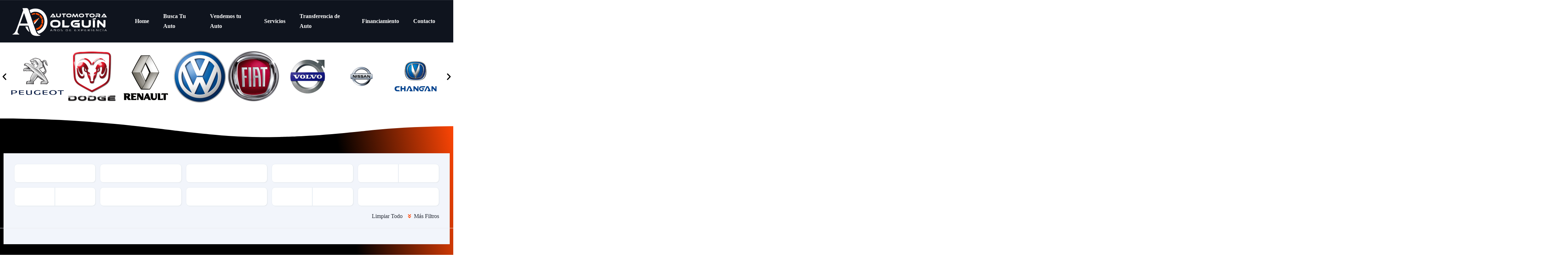

--- FILE ---
content_type: text/html; charset=UTF-8
request_url: https://automotoraolguin.cl/?action=reset_password
body_size: 70107
content:
<!DOCTYPE html><html dir="ltr" lang="es" prefix="og: https://ogp.me/ns#"><head><script data-no-optimize="1">var litespeed_docref=sessionStorage.getItem("litespeed_docref");litespeed_docref&&(Object.defineProperty(document,"referrer",{get:function(){return litespeed_docref}}),sessionStorage.removeItem("litespeed_docref"));</script> <meta charset="UTF-8"><meta name="viewport" content="width=device-width, initial-scale=1"><link rel="profile" href="https://gmpg.org/xfn/11"><link rel="pingback" href="https://automotoraolguin.cl/xmlrpc.php"><title>Home - Automotora Olguin</title><meta name="description" content="En la Región del Maule somos tu mejor opción - Automotora Olguín se especializa en la consignación y venta de vehículos usados, ofreciendo un proceso fácil, rápido y seguro." /><meta name="robots" content="max-image-preview:large" /><link rel="canonical" href="https://automotoraolguin.cl/" /><meta name="generator" content="All in One SEO Pro (AIOSEO) 4.8.3.2" /><meta property="og:locale" content="es_ES" /><meta property="og:site_name" content="Automotora Olguin - En la Región del Maule somos tu mejor opción" /><meta property="og:type" content="website" /><meta property="og:title" content="Home - Automotora Olguin" /><meta property="og:description" content="En la Región del Maule somos tu mejor opción - Automotora Olguín se especializa en la consignación y venta de vehículos usados, ofreciendo un proceso fácil, rápido y seguro." /><meta property="og:url" content="https://automotoraolguin.cl/" /><meta property="og:image" content="https://automotoraolguin.cl/wp-content/uploads/2024/02/poster-1.png" /><meta property="og:image:secure_url" content="https://automotoraolguin.cl/wp-content/uploads/2024/02/poster-1.png" /><meta property="og:image:width" content="1920" /><meta property="og:image:height" content="2688" /><meta name="twitter:card" content="summary_large_image" /><meta name="twitter:title" content="Home - Automotora Olguin" /><meta name="twitter:description" content="En la Región del Maule somos tu mejor opción - Automotora Olguín se especializa en la consignación y venta de vehículos usados, ofreciendo un proceso fácil, rápido y seguro." /><meta name="twitter:image" content="https://automotoraolguin.cl/wp-content/uploads/2024/02/poster-1.png" /> <script type="application/ld+json" class="aioseo-schema">{"@context":"https:\/\/schema.org","@graph":[{"@type":"BreadcrumbList","@id":"https:\/\/automotoraolguin.cl\/#breadcrumblist","itemListElement":[{"@type":"ListItem","@id":"https:\/\/automotoraolguin.cl#listItem","position":1,"name":"Home"}]},{"@type":"Organization","@id":"https:\/\/automotoraolguin.cl\/#organization","name":"Automotora Eduardo Olguin","description":"En la Regi\u00f3n del Maule somos tu mejor opci\u00f3n","url":"https:\/\/automotoraolguin.cl\/","logo":{"@type":"ImageObject","url":"https:\/\/automotoraolguin.cl\/wp-content\/uploads\/2024\/02\/poster-1.png","@id":"https:\/\/automotoraolguin.cl\/#organizationLogo","width":1920,"height":2688},"image":{"@id":"https:\/\/automotoraolguin.cl\/#organizationLogo"},"sameAs":["https:\/\/www.facebook.com\/profile.php?id=100070867965170","https:\/\/www.instagram.com\/automotora.e.olguin\/","https:\/\/www.tiktok.com\/@automotoraeduardo.olguin?_t=8jgtbfDVLDJ&_r=1"]},{"@type":"WebPage","@id":"https:\/\/automotoraolguin.cl\/#webpage","url":"https:\/\/automotoraolguin.cl\/","name":"Home - Automotora Olguin","description":"En la Regi\u00f3n del Maule somos tu mejor opci\u00f3n - Automotora Olgu\u00edn se especializa en la consignaci\u00f3n y venta de veh\u00edculos usados, ofreciendo un proceso f\u00e1cil, r\u00e1pido y seguro.","inLanguage":"es-ES","isPartOf":{"@id":"https:\/\/automotoraolguin.cl\/#website"},"breadcrumb":{"@id":"https:\/\/automotoraolguin.cl\/#breadcrumblist"},"datePublished":"2020-08-14T12:47:02-04:00","dateModified":"2025-09-30T18:49:26-03:00"},{"@type":"WebSite","@id":"https:\/\/automotoraolguin.cl\/#website","url":"https:\/\/automotoraolguin.cl\/","name":"Automotora Eduardo Olguin","alternateName":"En Talca somos tu mejor opci\u00f3n","description":"En la Regi\u00f3n del Maule somos tu mejor opci\u00f3n","inLanguage":"es-ES","publisher":{"@id":"https:\/\/automotoraolguin.cl\/#organization"}}]}</script> <link rel='dns-prefetch' href='//www.google.com' /><link rel='dns-prefetch' href='//www.googletagmanager.com' /><link rel='dns-prefetch' href='//stats.wp.com' /><link rel='dns-prefetch' href='//fonts.googleapis.com' /><link rel="alternate" type="application/rss+xml" title="Automotora Olguin &raquo; Comentario Home del feed" href="https://automotoraolguin.cl/home/feed/" /><link rel="alternate" title="oEmbed (JSON)" type="application/json+oembed" href="https://automotoraolguin.cl/wp-json/oembed/1.0/embed?url=https%3A%2F%2Fautomotoraolguin.cl%2F" /><link rel="alternate" title="oEmbed (XML)" type="text/xml+oembed" href="https://automotoraolguin.cl/wp-json/oembed/1.0/embed?url=https%3A%2F%2Fautomotoraolguin.cl%2F&#038;format=xml" /><style id="litespeed-ucss">@keyframes mcrotate{0%{transform:rotate(0deg)}to{transform:rotate(360deg)}}@keyframes joinchat_show{0%{transform:scale3d(0,0,0)}to{transform:scaleX(1)}}@keyframes joinchat_plain{0%,50%,to{stroke-dashoffset:1097}45%,5%{stroke-dashoffset:0}}@keyframes joinchat_chat{0%,50%,to{stroke-dashoffset:1020}45%,5%{stroke-dashoffset:0}}@-webkit-keyframes fa-spin{0%{-webkit-transform:rotate(0deg);transform:rotate(0deg)}to{-webkit-transform:rotate(1turn);transform:rotate(1turn)}}@keyframes fa-spin{0%{-webkit-transform:rotate(0deg);transform:rotate(0deg)}to{-webkit-transform:rotate(1turn);transform:rotate(1turn)}}.elementor-clearfix:after{clear:both;content:"";display:block;height:0;width:0}.elementor *,.elementor :after,.elementor :before{box-sizing:border-box}.elementor a{box-shadow:none;text-decoration:none}.elementor img{border:0;border-radius:0;box-shadow:none;height:auto;max-width:100%}.elementor .elementor-widget:not(.elementor-widget-text-editor):not(.elementor-widget-theme-post-content) figure{margin:0}.elementor .elementor-background-overlay{inset:0;position:absolute}.elementor-element{--flex-direction:initial;--flex-wrap:initial;--justify-content:initial;--align-items:initial;--align-content:initial;--gap:initial;--flex-basis:initial;--flex-grow:initial;--flex-shrink:initial;--order:initial;--align-self:initial;align-self:var(--align-self);flex-basis:var(--flex-basis);flex-grow:var(--flex-grow);flex-shrink:var(--flex-shrink);order:var(--order)}.elementor-element:where(.elementor-widget){align-content:var(--align-content);align-items:var(--align-items);flex-direction:var(--flex-direction);flex-wrap:var(--flex-wrap);gap:var(--row-gap) var(--column-gap);justify-content:var(--justify-content)}.elementor-align-center{text-align:center}.elementor-align-center .elementor-button{width:auto}:root{--page-title-display:block}.elementor-section{position:relative}.elementor-section .elementor-container{display:flex;margin-left:auto;margin-right:auto;position:relative}@media (max-width:1199px){.elementor-section .elementor-container{flex-wrap:wrap}}.elementor-section.elementor-section-stretched,.elementor-widget-wrap{position:relative;width:100%}.elementor-widget-wrap{align-content:flex-start;flex-wrap:wrap}.elementor:not(.elementor-bc-flex-widget) .elementor-widget-wrap{display:flex}.elementor-widget-wrap>.elementor-element{width:100%}.elementor-widget{position:relative}.elementor-widget:not(:last-child){margin-bottom:var(--kit-widget-spacing,20px)}.elementor-column{display:flex;min-height:1px;position:relative}.elementor-column-gap-default>.elementor-column>.elementor-element-populated{padding:10px}@media (min-width:900px){.elementor-column.elementor-col-25{width:25%}.elementor-column.elementor-col-33{width:33.333%}.elementor-column.elementor-col-50{width:50%}.elementor-column.elementor-col-100{width:100%}}@media (max-width:899px){.elementor-column{width:100%}}@media (prefers-reduced-motion:no-preference){html{scroll-behavior:smooth}}.elementor-element .elementor-widget-container,.elementor-element:not(:has(.elementor-widget-container)){transition:background .3s,border .3s,border-radius .3s,box-shadow .3s,transform var(--e-transform-transition-duration,.4s)}.elementor-heading-title{line-height:1;margin:0;padding:0}.elementor-button{background-color:#69727d;fill:#fff}.elementor-button:focus,.elementor-button:hover,.elementor-button:visited{color:#fff}.elementor-button-content-wrapper{display:flex;flex-direction:row;gap:5px;justify-content:center}.elementor-button-icon{align-items:center;display:flex}.elementor-button-text{display:inline-block}.elementor-button span{text-decoration:inherit}@media (max-width:899px){.elementor .elementor-hidden-mobile{display:none}}@media (min-width:900px) and (max-width:1199px){.elementor .elementor-hidden-tablet{display:none}}@media (min-width:1200px) and (max-width:99999px){.elementor .elementor-hidden-desktop{display:none}}.elementor-13444 .elementor-element.elementor-element-6da01ed:not(.elementor-motion-effects-element-type-background){background-color:#0f141e}.elementor-13444 .elementor-element.elementor-element-6da01ed{transition:background .3s,border .3s,border-radius .3s,box-shadow .3s}.elementor-13444 .elementor-element.elementor-element-7db69e4>.elementor-element-populated{padding:0}.elementor-13444 .elementor-element.elementor-element-34e59a4 .vehica-logo img{max-height:90px;height:90px}.elementor-13444 .elementor-element.elementor-element-34e59a4 .vehica-menu__desktop,.elementor-13444 .elementor-element.elementor-element-34e59a4 .vehica-menu__wrapper{height:120px}.elementor-13444 .elementor-element.elementor-element-afae322:not(.elementor-motion-effects-element-type-background){background-color:#000}.elementor-13444 .elementor-element.elementor-element-afae322>.elementor-container{max-width:1468px}.elementor-13444 .elementor-element.elementor-element-afae322{transition:background .3s,border .3s,border-radius .3s,box-shadow .3s;padding:0}.elementor-13444 .elementor-element.elementor-element-573c6d5>.elementor-widget-wrap>.elementor-widget:not(.elementor-widget__width-auto):not(.elementor-widget__width-initial):not(:last-child):not(.elementor-absolute),.elementor-13444 .elementor-element.elementor-element-9d68a52>.elementor-widget-wrap>.elementor-widget:not(.elementor-widget__width-auto):not(.elementor-widget__width-initial):not(:last-child):not(.elementor-absolute),.elementor-13767 .elementor-element.elementor-element-5723253e>.elementor-widget-wrap>.elementor-widget:not(.elementor-widget__width-auto):not(.elementor-widget__width-initial):not(:last-child):not(.elementor-absolute){margin-bottom:0}.elementor-13444 .elementor-element.elementor-element-9d68a52>.elementor-element-populated{padding:0 30px}.elementor-13444 .elementor-element.elementor-element-d91599d>.elementor-container>.elementor-column>.elementor-widget-wrap,.elementor-13444 .elementor-element.elementor-element-dff40b4>.elementor-container>.elementor-column>.elementor-widget-wrap{align-content:center;align-items:center}.elementor-13444 .elementor-element.elementor-element-0e749c9 .vehica-short-info{text-align:left;color:#fff}.elementor-13444 .elementor-element.elementor-element-0e749c9{width:100%;max-width:100%;align-self:center}.elementor-13444 .elementor-element.elementor-element-660c7e8 .elementor-icon-list-icon i,.elementor-13444 .elementor-element.elementor-element-764445e .elementor-icon-list-icon i{color:#ec6000;transition:color .3s}.elementor-13444 .elementor-element.elementor-element-764445e{--e-icon-list-icon-size:6px;--icon-vertical-offset:0px}.elementor-13444 .elementor-element.elementor-element-764445e .elementor-icon-list-text{color:#fff;transition:color .3s}.elementor-13444 .elementor-element.elementor-element-573c6d5>.elementor-element-populated{padding:10px 0 0}.elementor-13444 .elementor-element.elementor-element-660c7e8>.elementor-widget-container{padding:40px 0 0}.elementor-13444 .elementor-element.elementor-element-660c7e8{--e-icon-list-icon-size:20px;--icon-vertical-offset:0px}.elementor-13444 .elementor-element.elementor-element-660c7e8 .elementor-icon-list-text{color:#fff;transition:color .3s}.elementor-13444 .elementor-element.elementor-element-ab2def3{--spacer-size:10px}.elementor-13444 .elementor-element.elementor-element-da8da82 .vehica-email{text-align:center}.elementor-13444 .elementor-element.elementor-element-da8da82>.elementor-widget-container{margin:0 0 16px}.elementor-13444 .elementor-element.elementor-element-17b70ec .vehica-address a,.elementor-13444 .elementor-element.elementor-element-da8da82 .vehica-email a{color:#fff}.elementor-13444 .elementor-element.elementor-element-17b70ec .vehica-address{text-align:center}.elementor-13444 .elementor-element.elementor-element-17b70ec>.elementor-widget-container{padding:0}.elementor-13444 .elementor-element.elementor-element-6a3d7bc{text-align:center;color:#fff}.elementor-13444 .elementor-element.elementor-element-6c44914{--divider-border-style:solid;--divider-color:#3B4250;--divider-border-width:1px}.elementor-13444 .elementor-element.elementor-element-6c44914>.elementor-widget-container{margin:22px 0 0}#wpdcom .wpd-form .wpdiscuz-textarea-wrap [id^=wpd-editor-wraper] textarea,.elementor-13444 .elementor-element.elementor-element-6c44914 .elementor-divider-separator{width:100%}.elementor-13444 .elementor-element.elementor-element-6c44914 .elementor-divider{padding-block-start:2px;padding-block-end:2px}.elementor-13444 .elementor-element.elementor-element-56ea83c>.elementor-element-populated{padding:0 10px 0 0}.elementor-13444 .elementor-element.elementor-element-308ab37 .vehica-copyrights{color:#fff}.elementor-13444 .elementor-element.elementor-element-c43ec4e .vehica-social-profiles{text-align:right}.elementor-13444 .elementor-element.elementor-element-981b5fb{--spacer-size:10px}@media (max-width:1199px) and (min-width:900px){.elementor-13444 .elementor-element.elementor-element-56ea83c,.elementor-13444 .elementor-element.elementor-element-573c6d5,.elementor-13444 .elementor-element.elementor-element-580e123,.elementor-13444 .elementor-element.elementor-element-65c1da3,.elementor-13444 .elementor-element.elementor-element-86250bc,.elementor-13444 .elementor-element.elementor-element-8eee6dc{width:50%}}@media (max-width:1199px){.elementor-13444 .elementor-element.elementor-element-34e59a4 .vehica-logo img{max-height:90px;height:90px}.elementor-13444 .elementor-element.elementor-element-34e59a4>.elementor-widget-container{padding:2vw 0}.elementor-13444 .elementor-element.elementor-element-580e123>.elementor-element-populated{padding:25px 20px 0 0}.elementor-13444 .elementor-element.elementor-element-0e749c9 .vehica-short-info{text-align:left}.elementor-13444 .elementor-element.elementor-element-0e749c9>.elementor-widget-container{margin:0 0 25px}.elementor-13444 .elementor-element.elementor-element-573c6d5>.elementor-element-populated{padding:25px 0 0 35px}.elementor-13444 .elementor-element.elementor-element-da8da82>.elementor-widget-container{margin:0 0 22px}.elementor-13444 .elementor-element.elementor-element-17b70ec .vehica-address{text-align:right}.elementor-13444 .elementor-element.elementor-element-6c44914>.elementor-widget-container{padding:0}.elementor-13444 .elementor-element.elementor-element-6c44914 .elementor-divider{padding-block-start:30px;padding-block-end:30px}.elementor-13444 .elementor-element.elementor-element-308ab37 .vehica-copyrights{text-align:left}.elementor-13444 .elementor-element.elementor-element-86250bc>.elementor-element-populated{padding:0}.elementor-13444 .elementor-element.elementor-element-c43ec4e .vehica-social-profiles{text-align:right}.elementor-13444 .elementor-element.elementor-element-c43ec4e>.elementor-widget-container{margin:0 8px 0 0}.elementor-13444 .elementor-element.elementor-element-981b5fb{--spacer-size:30px}}@media (max-width:899px){.elementor-13444 .elementor-element.elementor-element-34e59a4 .vehica-logo img{max-height:90px;height:90px}.elementor-13444 .elementor-element.elementor-element-34e59a4>.elementor-widget-container{padding:5vw 0}.elementor-13444 .elementor-element.elementor-element-9d68a52>.elementor-element-populated{padding:0 5px}.elementor-13444 .elementor-element.elementor-element-580e123>.elementor-element-populated{padding:0 15px}.elementor-13444 .elementor-element.elementor-element-0e749c9 .vehica-short-info{text-align:center}.elementor-13444 .elementor-element.elementor-element-0e749c9>.elementor-widget-container{margin:0 0 20px}.elementor-13444 .elementor-element.elementor-element-573c6d5>.elementor-element-populated{padding:0 15px}.elementor-13444 .elementor-element.elementor-element-17b70ec .vehica-address,.elementor-13444 .elementor-element.elementor-element-da8da82 .vehica-email{text-align:center}.elementor-13444 .elementor-element.elementor-element-6c44914>.elementor-widget-container{margin:0-15px}.elementor-13444 .elementor-element.elementor-element-6c44914 .elementor-divider{padding-block-start:25px;padding-block-end:25px}.elementor-13444 .elementor-element.elementor-element-56ea83c>.elementor-element-populated{padding:0 10px}.elementor-13444 .elementor-element.elementor-element-308ab37 .vehica-copyrights{text-align:center}.elementor-13444 .elementor-element.elementor-element-308ab37>.elementor-widget-container{margin:0 0 20px}.elementor-13444 .elementor-element.elementor-element-86250bc>.elementor-element-populated{padding:0}.elementor-13444 .elementor-element.elementor-element-c43ec4e .vehica-social-profiles{text-align:center}.elementor-13444 .elementor-element.elementor-element-c43ec4e>.elementor-widget-container{margin:0}.elementor-13444 .elementor-element.elementor-element-981b5fb{--spacer-size:37px}}#comments{max-width:1100px;margin:50px auto;color:#333;font-style:normal}#comments p{float:none!important}#wpdcom{max-width:750px;margin:7px auto 15px}#wpdcom *{box-sizing:border-box;line-height:initial}#wpdcom i{margin:0}#comments #wpdcom span,#wpdcom span{display:inline;letter-spacing:inherit;text-transform:none;font-size:1em}#wpdcom form{margin:0;padding:0;border:0;background:0 0}#wpdcom input:required{box-shadow:0 0 1px #555}#wpdcom button{min-width:auto;max-width:auto;min-height:auto;display:inline-block;font-weight:400;text-transform:none}#wpdcom svg{display:inline}#wpdcom .avatar{padding:0;margin:0 auto;float:none;display:inline;height:auto;border:0;border-radius:0;box-shadow:none}#wpdcom .clearfix,#wpdcom .wpd-clear,.wpdiscuz_top_clearing{clear:both}#wpdcom .wpd-space{flex-grow:1}#wpdcom .wpd-hidden{visibility:hidden;opacity:0;transition:visibility 0s,opacity .5s linear}#wpdcom .wpd-up{color:#009149!important}#wpdcom .wpd-down{color:#fc5844!important}#wpdcom .wpdlb{clip:rect(1px,1px,1px,1px);clip-path:inset(50%);height:1px;width:1px;margin:-1px;overflow:hidden;padding:0;position:absolute}[wpd-tooltip]{position:relative}[wpd-tooltip]::after,[wpd-tooltip]::before{position:absolute;left:50%;top:-8px;opacity:0}[wpd-tooltip]::before{content:"";transform:translateX(-50%);border-width:7px 7px 0;border-style:solid;border-color:#555 #fff0 #fff0;z-index:100}[wpd-tooltip]::after{content:attr(wpd-tooltip);transform:translateX(-50%) translateY(-100%);background:#555;text-align:center;color:#fff;padding:8px 10px;font-size:11px;line-height:1.5;min-width:6vw;border-width:0;border-radius:4px;pointer-events:none;z-index:99;text-transform:none}[wpd-tooltip]:hover::after,[wpd-tooltip]:hover::before{opacity:1;transition:all .4s ease-in-out}[wpd-tooltip-position=left]::before{left:0;top:50%;margin-left:-11px;transform:translatey(-50%) rotate(-90deg)}[wpd-tooltip-position=left]::after{left:0;top:50%;margin-left:-8px;transform:translateX(-100%) translateY(-50%)}.wpd-social-login [wpd-tooltip]::after,.wpd-social-login [wpd-tooltip]::before{top:-24px}@font-face{font-display:swap;font-family:"square721_cn_btroman";src:url(/wp-content/plugins/wpdiscuz/themes/default/css/fonts/sqr721c-webfont.eot);src:url(/wp-content/plugins/wpdiscuz/themes/default/css/fonts/sqr721c-webfont.eot?#iefix)format("embedded-opentype"),url(/wp-content/plugins/wpdiscuz/themes/default/css/fonts/sqr721c-webfont.woff2)format("woff2"),url(/wp-content/plugins/wpdiscuz/themes/default/css/fonts/sqr721c-webfont.woff)format("woff"),url(/wp-content/plugins/wpdiscuz/themes/default/css/fonts/sqr721c-webfont.ttf)format("truetype"),url(/wp-content/plugins/wpdiscuz/themes/default/css/fonts/sqr721c-webfont.svg#svgFontName)format("svg");font-display:swap}.wpd-rating .wpd-rating-wrap .wpd-rating-value span{color:#666;display:block!important;cursor:default}.wpd-rating .wpd-rating-wrap .wpd-rating-stars svg{width:26px;height:26px;display:block;margin-right:-3px}#wpdcom .wpd-form-head{border-bottom:1px solid #ccc;padding:7px 2px 9px;margin-top:20px;margin-bottom:5px;display:flex;flex-wrap:wrap;flex-direction:row;justify-content:space-between}#wpdcom .wpd-auth{display:flex;flex-direction:row;justify-content:flex-end}#wpdcom .wpd-social-login{text-align:right}#wpdcom .wpd-social-login .wpd-connect-with{line-height:20px;font-size:14px!important;margin:0 9px;vertical-align:baseline;color:#666}#wpdcom .wpd-social-login i{opacity:.8;font-size:12px;cursor:pointer;color:#fff;text-align:center;line-height:22px;width:22px;height:22px;border-radius:50%;display:inline-block;margin:0 2px}#wpdcom .wpd-social-login i:hover{opacity:1}#wpdcom .wpd-social-login .wpdsn-gg i{background-color:#d54c3f}#wpdcom .wpd-auth .wpd-login{font-size:14px;line-height:20px}#wpdcom .wpdiscuz-social-login-spinner{display:none}#wpdcom .wpd-form-wrap{padding-bottom:10px}#wpdcom .wpd-form .wpdiscuz-textarea-wrap{display:flex;flex-wrap:nowrap;flex-direction:row;justify-content:space-between;padding:20px 0;align-items:center}#wpdcom .wpd-form .wpdiscuz-textarea-wrap [id^=wpd-editor-wraper]{flex-grow:1;position:relative;width:100%}#wpdcom .wpd-form .wpd-avatar{margin-right:15px;border-radius:100%;text-align:left;flex-shrink:0;align-self:flex-start}#wpdcom .wpd-form .wpd-avatar img,#wpdcom .wpd-form .wpd-avatar img.avatar{width:56px;height:56px;max-width:56px;border-radius:100%;border:1px solid #ccc;padding:2px;background-color:#fff;vertical-align:middle;text-align:center}#wpdcom .wpd-form .wpdiscuz-textarea-wrap textarea{height:54px;border-radius:5px;border:1px solid #ccc;width:100%;padding:10px 15px;font-size:14px;box-shadow:inset 1px 1px 8px rgb(0 0 0/.1);font-family:inherit;outline:0;-webkit-transition:.18s ease-out;-moz-transition:.18s ease-out;-o-transition:.18s ease-out;transition:.18s ease-out;resize:none}#wpdcom .wpd-form .wpdiscuz-textarea-wrap textarea:hover{box-shadow:inset 1px 2px 8px rgb(0 0 0/.02)}#wpdcom .wpd-form .wpdiscuz-textarea-wrap textarea::-moz-placeholder{line-height:28px;color:#666;font-size:16px}#wpdcom .wpd-form .wpdiscuz-textarea-wrap textarea::-webkit-input-placeholder{line-height:28px;color:#666;font-size:16px}#wpdcom .wpd-form .wpdiscuz-textarea-wrap textarea:-ms-input-placeholder{line-height:28px;color:#666;font-size:16px}#wpdcom .wpd-form.wpd-secondary-form-wrapper{margin-bottom:25px}#wpdcom .wpd-form.wpd-secondary-form-wrapper .wpdiscuz-textarea-wrap{padding-top:10px}#wpdcom .wpd-form .wpdiscuz-textarea-wrap{padding-bottom:10px}#wpdcom .wpd-form .wpdiscuz-textarea-wrap .wpd-editor-buttons-right{float:right}#wpdcom button,#wpdcom input[type=submit]{margin:inherit}#wpdcom .wpd-prim-button{border:0;cursor:pointer;font-family:"Arial Hebrew",Arial,sans-serif;font-size:14px;line-height:24px;padding:4px 20px;letter-spacing:1px;box-shadow:1px 1px 3px -1px #bbb;border-radius:3px;max-width:none}#wpdcom .wpd-prim-button:hover{opacity:.9;box-shadow:none;text-decoration:none}#wpdcom .wc-field-submit input[type=submit]{margin-left:2%}#wpdcom .wpd-editor-char-counter{font-size:9px;padding:3px 5px 2px;position:absolute;right:0;z-index:10;color:#888}#wpdcom.wpdiscuz_unauth .wc-field-submit{padding-top:15px}#wpdcom .wpd-form-foot{margin-left:70px}#wpdcom .wpd-form-row .wpdiscuz-item{clear:both}#wpdcom .wpd-form-row .wpd-form-col-left{width:49%;float:left;margin:0;text-align:left;padding:0}#wpdcom .wpd-form-row .wpd-form-col-right{width:49%;float:right;margin:0;text-align:right;padding:0}#wpdcom .wpd-form-row .wpd-form-col-left .wpdiscuz-item{text-align:left}#wpdcom .wpd-form-row .wpdiscuz-item{width:100%;vertical-align:baseline;padding:1px 0 7px;position:relative}#wpdcom .wpd-form-row .wpd-field{width:100%;line-height:20px;color:#777;display:inline-block;float:none;clear:both;margin:0;box-sizing:border-box;padding-top:2%;padding-bottom:2%;font-size:14px;border-radius:3px;vertical-align:baseline}#wpdcom .wpd-form-row .wpd-has-icon .wpd-field{padding-left:30px}#wpdcom .wpd-form-row .wpdiscuz-item .wpd-field-icon{display:inline-block;font-size:16px;line-height:16px;opacity:.3;padding:0;margin:0;position:absolute;top:9px;left:8px;width:20px;text-align:left}#wpdcom .wpd-form-row .wpdiscuz-item input[type=email],#wpdcom .wpd-form-row .wpdiscuz-item input[type=text]{height:32px}#wpdcom .wc-field-submit{text-align:right;padding:1px 2px 0 0;display:flex;flex-wrap:wrap;justify-content:flex-end;align-items:flex-start}#wpdcom .wpd-form-col-left div:last-of-type,#wpdcom .wpd-form-col-right div:last-of-type{border-bottom:none}.wpd-custom-field{display:table;width:100%;padding:1px 0;line-height:20px}#wpdcom #wpd-threads{margin-top:20px}#wpdcom .wpd-thread-head{width:100%;border-bottom:2px solid #ccc}#wpdcom .wpd-thread-head .wpd-thread-info{color:#555;padding:5px 15px 3px 5px;font-weight:600;margin-bottom:-2px;font-size:14px;letter-spacing:1px;text-transform:uppercase;text-align:left;line-height:24px}#wpdcom .wpd-thread-head .wpd-thread-info .wpdtc{font-size:15px}#wpdcom .wpd-comment .wpd-comment-wrap,#wpdcom .wpd-thread-head,#wpdcom .wpd-thread-head .wpd-thread-filter{display:flex;flex-direction:row;flex-wrap:wrap;justify-content:space-between;align-items:flex-end}#wpdcom .wpd-thread-list{padding:30px 0}#wpdcom .wpd-comment .wpd-comment-wrap{flex-wrap:nowrap;align-items:stretch;align-content:flex-start;padding-bottom:5px}#wpdcom .wpd-comment .wpd-comment-right{padding-bottom:15px;flex-grow:1;width:calc(100% - 80px)}#wpdcom .wpd-comment .wpd-avatar{position:relative}#wpdcom .wpd-comment .wpd-avatar img,#wpdcom .wpd-comment .wpd-avatar img.avatar{width:56px;height:56px;max-width:56px;border-radius:100%;border:1px solid #ccc;padding:2px;background-color:#fff;vertical-align:middle;text-align:center;float:none}#wpdcom .wpd-comment-header{font-size:13px;color:#999}#wpdcom .wpd-comment .wpd-comment-header{padding:5px 0;display:flex;flex-direction:row;flex-wrap:wrap;justify-content:space-between;align-items:center}#wpdcom .wpd-comment-header .wpd-comment-author{font-size:15px;font-weight:600;text-decoration:none;letter-spacing:.7px;margin-right:5px}#wpdcom .wpd-comment .wpd-comment-header i{line-height:1.75}#wpdcom .wpd-comment-date{padding:0 5px;font-size:11px}#wpdcom .wpd-comment-date i{font-size:11px;margin-right:4px}#wpdcom .wpd-comment-header .wpd-comment-link{cursor:pointer;font-size:12px;color:#aaa;align-self:flex-start;padding:9px 0 0}#wpdcom .wpd-comment-header .wpd-comment-link span{margin-left:12px}#wpdcom .wpd-comment-text{font-size:15px;padding:0 0 8px;word-break:break-word}#wpdcom .wpd-comment-text *{line-height:1.6}#wpdcom .wpd-comment-text p,.elementor-widget-text-editor ul li{margin-bottom:10px}#wpdcom .wpd-comment-text p:last-child,.elementor-widget-text-editor ul li:last-child{margin-bottom:0}#wpdcom .wpd-comment-footer,#wpdcom .wpd-comment-footer .wpd-vote{display:flex;flex-direction:row;flex-wrap:nowrap;align-items:center}#wpdcom .wpd-comment-footer{justify-content:space-between;padding-top:0}#wpdcom .wpd-comment-footer .wpd-vote{justify-content:flex-start;padding-right:20px;font-size:0}#wpdcom .wpd-comment-footer .wpd-vote-down,#wpdcom .wpd-comment-footer .wpd-vote-up{width:16px;height:16px;opacity:.7;cursor:pointer}#wpdcom .wpd-comment-footer .wpd-vote-down svg,#wpdcom .wpd-comment-footer .wpd-vote-up svg{fill:#888;cursor:pointer}#wpdcom .wpd-comment-footer .wpd-vote-result{padding:0 8px;font-size:14px;text-align:center;color:#999}#wpdcom .wpd-comment-footer .wpd-reply-button{cursor:pointer;font-size:14px;color:#999;white-space:nowrap}#wpdcom .wpd-comment-footer .wpd-reply-button svg{vertical-align:middle;transform:rotate(180deg);width:22px;height:22px;opacity:.7;fill:#999;margin-right:2px}@-moz-document url-prefix(){#wpdcom .wpd-comment-footer .wpd-reply-button svg{vertical-align:bottom}}#wpdcom .wpd-comment-footer .wpd-reply-button span{line-height:21px;font-size:1em}#wpdcom .wpd-comment-footer .wpd-reply-button:hover svg,#wpdcom .wpd-comment-footer .wpd-vote-down:hover,#wpdcom .wpd-comment-footer .wpd-vote-up:hover{opacity:1}#wpdcom .wpd-comment-footer .wpd-reply-button:hover{color:#777}#wpdcom .wpd-comment-right:hover .wpd-comment-header .wpd-comment-link{visibility:visible;opacity:1}#wpdcom.wpd-layout-2 .wpd-form .wpd-form-foot{margin-left:65px}#wpdcom.wpd-layout-2 .wpd-form .wpd-avatar{width:54px;margin-right:11px}#wpdcom.wpd-layout-2 .wpd-comment .wpd-avatar img,#wpdcom.wpd-layout-2 .wpd-comment .wpd-avatar img.avatar,#wpdcom.wpd-layout-2 .wpd-form .wpd-avatar img,#wpdcom.wpd-layout-2 .wpd-form .wpd-avatar img.avatar{width:48px;height:48px;max-width:48px;border-radius:0;border:0;border-bottom:2px solid #ccc;padding:1px;background-color:#fff;vertical-align:middle;text-align:center}#wpdcom.wpd-layout-2 .wpd-form .wpdiscuz-textarea-wrap textarea::placeholder{line-height:27px;font-size:15px}#wpdcom.wpd-layout-2 .wpd-form .wpdiscuz-textarea-wrap textarea{height:48px}#wpdcom.wpd-layout-2 .wpd-comment{margin-bottom:20px}#wpdcom.wpd-layout-2 .wpd-comment .wpd-comment-header .wpd-user-info .wpd-uinfo-top{display:flex;flex-direction:row;justify-content:flex-start}#wpdcom.wpd-layout-2 .wpd-comment .wpd-comment-header,#wpdcom.wpd-layout-2 .wpd-comment .wpd-comment-header .wpd-user-info .wpd-uinfo-bottom{display:flex;flex-direction:row;flex-wrap:wrap;justify-content:flex-start;align-items:flex-end}#wpdcom.wpd-layout-2 .wpd-comment .wpd-comment-header .wpd-user-info{display:block;flex-grow:1;margin-bottom:-3px}#wpdcom.wpd-layout-2 .wpd-comment .wpd-comment-header .wpd-user-info .wpd-uinfo-top{flex-wrap:nowrap;align-items:center}#wpdcom.wpd-layout-2 .wpd-comment .wpd-avatar{padding-right:15px}#wpdcom.wpd-layout-2 .wpd-comment .wpd-comment-text{margin:8px 0 5px}#wpdcom.wpd-layout-2 .wpd-comment-header .wpd-comment-date{padding:0 10px 0 0;font-size:12px}#wpdcom.wpd-layout-2 .wpd-comment-header .wpd-comment-link{margin-bottom:0;padding-top:1px}#wpdiscuz-comment-message{position:fixed;top:38px;right:5px;width:400px;z-index:99999;font-size:14px;line-height:20px}#wpd-editor-source-code-wrapper-bg{display:none;position:fixed;top:0;left:0;background-color:rgb(0 0 0/.6);width:100%;z-index:9999999;height:100%}#wpd-editor-source-code-wrapper{display:none;width:50%;height:350px;position:fixed;top:50%;left:50%;transform:translate(-50%,-50%);background-color:#fff;z-index:99999991;justify-content:center;align-items:center;padding:5px;border-radius:5px;text-align:right}#wpd-editor-source-code{height:300px;width:100%;resize:none}#wpd-insert-source-code{padding:3px 40px;margin-top:5px}#wpdiscuz-loading-bar{position:fixed;top:6px;right:12px;width:32px;height:25px;border:0;background-image:url(/wp-content/plugins/wpdiscuz/assets/img/loading.gif);z-index:999999;display:none}#wpdcom .wpd-comment-info-bar{display:none;padding:10px;margin:20px auto 0;flex-direction:row;justify-content:space-between;font-size:14px}#wpdcom .wpd-current-view{padding:3px;color:#555}#wpdcom .wpd-comment-info-bar .wpd-current-view i{margin-right:6px;font-size:18px}#wpdcom .wpd-filter-view-all{color:#fff;background:#999;padding:5px 20px;font-size:13px;cursor:pointer;border-radius:3px}#wpdcom .wpd-avatar img{border-color:#999}#wpdcom .wpd-comment-author{color:#666;text-decoration:none}@media screen and (max-width:600px){#comments,#respond{padding-left:0!important;padding-right:0!important}#wpdcom{padding:5px 3%;overflow-x:hidden}#wpdcom .wpd-auth{margin:0 0 2px -3px}#wpdcom .wpd-social-login .wpd-connect-with{display:none!important}#wpdcom .wpd-form .wpd-avatar{display:none}#wpdcom .wpd-form.wpd-form-wrapper{padding-right:5px}#wpdcom .wpd-form .wpd-form-foot,#wpdcom.wpd-layout-2 .wpd-form .wpd-form-foot{margin-left:0}#wpdcom .wpd-form-row .wpd-form-col-left,#wpdcom .wpd-form-row .wpd-form-col-right{width:100%;float:none}#wpdcom .wpd-form-row .wpd-field,#wpdcom .wpd-form-row .wpdiscuz-item input[type=email],#wpdcom .wpd-form-row .wpdiscuz-item input[type=text],#wpdcom textarea{font-size:16px!important;height:auto}#wpdiscuz-comment-message{width:97%}#wpdcom .wpd-hidden{visibility:visible;opacity:1}#wpdcom .wpd-thread-head .wpd-thread-info{flex-basis:100%;border-bottom:2px solid #ccc}#wpdcom .wpd-thread-head .wpd-thread-filter{margin-top:5px}#wpdcom .wpd-comment .wpd-comment-wrap{display:block}#wpdcom .wpd-comment-footer{flex-wrap:wrap}#wpdcom .wpd-comment .wpd-comment-right{width:100%}#wpdcom.wpd-layout-2 .wpd-comment .wpd-comment-header .wpd-user-info{width:100%;display:flex;flex-direction:row;justify-content:flex-start;flex-grow:0;margin-bottom:-3px;float:right;margin-left:61px;flex-wrap:wrap;margin-top:-44px}#wpdcom.wpd-layout-2 .wpd-comment .wpd-comment-header .wpd-user-info .wpd-uinfo-top{flex-wrap:wrap!important}#wpdcom.wpd-layout-2 .wpd-comment-header .wpd-comment-link{margin-bottom:0;padding-top:1px;align-items:normal;flex-basis:100%;text-align:right;margin-top:-20px}}@font-face{font-display:swap;font-family:"Font Awesome 5 Brands";font-style:normal;font-weight:400;font-display:block;src:url(/wp-content/plugins/wpdiscuz/assets/third-party/font-awesome-5.13.0/webfonts/fa-brands-400.eot);src:url(/wp-content/plugins/wpdiscuz/assets/third-party/font-awesome-5.13.0/webfonts/fa-brands-400.eot?#iefix)format("embedded-opentype"),url(/wp-content/plugins/wpdiscuz/assets/third-party/font-awesome-5.13.0/webfonts/fa-brands-400.woff2)format("woff2"),url(/wp-content/plugins/wpdiscuz/assets/third-party/font-awesome-5.13.0/webfonts/fa-brands-400.woff)format("woff"),url(/wp-content/plugins/wpdiscuz/assets/third-party/font-awesome-5.13.0/webfonts/fa-brands-400.ttf)format("truetype"),url(/wp-content/plugins/wpdiscuz/assets/third-party/font-awesome-5.13.0/webfonts/fa-brands-400.svg#fontawesome)format("svg")}@font-face{font-display:swap;font-family:"Font Awesome 5 Free";font-style:normal;font-weight:400;font-display:block;src:url(/wp-content/plugins/wpdiscuz/assets/third-party/font-awesome-5.13.0/webfonts/fa-regular-400.eot);src:url(/wp-content/plugins/wpdiscuz/assets/third-party/font-awesome-5.13.0/webfonts/fa-regular-400.eot?#iefix)format("embedded-opentype"),url(/wp-content/plugins/wpdiscuz/assets/third-party/font-awesome-5.13.0/webfonts/fa-regular-400.woff2)format("woff2"),url(/wp-content/plugins/wpdiscuz/assets/third-party/font-awesome-5.13.0/webfonts/fa-regular-400.woff)format("woff"),url(/wp-content/plugins/wpdiscuz/assets/third-party/font-awesome-5.13.0/webfonts/fa-regular-400.ttf)format("truetype"),url(/wp-content/plugins/wpdiscuz/assets/third-party/font-awesome-5.13.0/webfonts/fa-regular-400.svg#fontawesome)format("svg")}@font-face{font-display:swap;font-family:"Font Awesome 5 Free";font-style:normal;font-weight:900;font-display:block;src:url(/wp-content/plugins/wpdiscuz/assets/third-party/font-awesome-5.13.0/webfonts/fa-solid-900.eot);src:url(/wp-content/plugins/wpdiscuz/assets/third-party/font-awesome-5.13.0/webfonts/fa-solid-900.eot?#iefix)format("embedded-opentype"),url(/wp-content/plugins/wpdiscuz/assets/third-party/font-awesome-5.13.0/webfonts/fa-solid-900.woff2)format("woff2"),url(/wp-content/plugins/wpdiscuz/assets/third-party/font-awesome-5.13.0/webfonts/fa-solid-900.woff)format("woff"),url(/wp-content/plugins/wpdiscuz/assets/third-party/font-awesome-5.13.0/webfonts/fa-solid-900.ttf)format("truetype"),url(/wp-content/plugins/wpdiscuz/assets/third-party/font-awesome-5.13.0/webfonts/fa-solid-900.svg#fontawesome)format("svg")}#wpdcom{height:auto;padding:5px 1px}.lity-hide{display:none}.wpd-clear{clear:both}@font-face{font-display:swap;font-family:eicons;src:url(/wp-content/plugins/elementor/assets/lib/eicons/fonts/eicons.eot?5.36.0);src:url(/wp-content/plugins/elementor/assets/lib/eicons/fonts/eicons.eot?5.36.0#iefix)format("embedded-opentype"),url(/wp-content/plugins/elementor/assets/lib/eicons/fonts/eicons.woff2?5.36.0)format("woff2"),url(/wp-content/plugins/elementor/assets/lib/eicons/fonts/eicons.woff?5.36.0)format("woff"),url(/wp-content/plugins/elementor/assets/lib/eicons/fonts/eicons.ttf?5.36.0)format("truetype"),url(/wp-content/plugins/elementor/assets/lib/eicons/fonts/eicons.svg?5.36.0#eicon)format("svg");font-weight:400;font-style:normal}[class^=eicon]{display:inline-block;font-family:eicons;font-size:inherit;font-weight:400;font-style:normal;font-variant:normal;line-height:1;text-rendering:auto;-webkit-font-smoothing:antialiased;-moz-osx-font-smoothing:grayscale}.eicon-chevron-right:before{content:""}.eicon-chevron-left:before{content:""}.elementor-kit-23401{--e-global-color-primary:#6EC1E4;--e-global-color-secondary:#54595F;--e-global-color-text:#7A7A7A;--e-global-color-accent:#61CE70;--e-global-typography-primary-font-family:"Roboto";--e-global-typography-primary-font-weight:600;--e-global-typography-secondary-font-family:"Roboto Slab";--e-global-typography-secondary-font-weight:400;--e-global-typography-text-font-family:"Roboto";--e-global-typography-text-font-weight:400;--e-global-typography-accent-font-family:"Roboto";--e-global-typography-accent-font-weight:500}.elementor-section.elementor-section-boxed>.elementor-container{max-width:1428px}.elementor-widget:not(:last-child){margin-block-end:0}.elementor-element{--widgets-spacing:0px 0px;--widgets-spacing-row:0px;--widgets-spacing-column:0px}@media (max-width:1199px){.elementor-section.elementor-section-boxed>.elementor-container{max-width:1024px}}@media (max-width:899px){.elementor-section.elementor-section-boxed>.elementor-container{max-width:767px}}@font-face{font-display:swap;font-family:swiper-icons;src:url(data:application/font-woff;charset=utf-8;base64,\ [base64]//wADZ2x5ZgAAAywAAADMAAAD2MHtryVoZWFkAAABbAAAADAAAAA2E2+eoWhoZWEAAAGcAAAAHwAAACQC9gDzaG10eAAAAigAAAAZAAAArgJkABFsb2NhAAAC0AAAAFoAAABaFQAUGG1heHAAAAG8AAAAHwAAACAAcABAbmFtZQAAA/gAAAE5AAACXvFdBwlwb3N0AAAFNAAAAGIAAACE5s74hXjaY2BkYGAAYpf5Hu/j+W2+MnAzMYDAzaX6QjD6/4//Bxj5GA8AuRwMYGkAPywL13jaY2BkYGA88P8Agx4j+/8fQDYfA1AEBWgDAIB2BOoAeNpjYGRgYNBh4GdgYgABEMnIABJzYNADCQAACWgAsQB42mNgYfzCOIGBlYGB0YcxjYGBwR1Kf2WQZGhhYGBiYGVmgAFGBiQQkOaawtDAoMBQxXjg/wEGPcYDDA4wNUA2CCgwsAAAO4EL6gAAeNpj2M0gyAACqxgGNWBkZ2D4/wMA+xkDdgAAAHjaY2BgYGaAYBkGRgYQiAHyGMF8FgYHIM3DwMHABGQrMOgyWDLEM1T9/w8UBfEMgLzE////P/5//f/V/xv+r4eaAAeMbAxwIUYmIMHEgKYAYjUcsDAwsLKxc3BycfPw8jEQA/[base64]/uznmfPFBNODM2K7MTQ45YEAZqGP81AmGGcF3iPqOop0r1SPTaTbVkfUe4HXj97wYE+yNwWYxwWu4v1ugWHgo3S1XdZEVqWM7ET0cfnLGxWfkgR42o2PvWrDMBSFj/IHLaF0zKjRgdiVMwScNRAoWUoH78Y2icB/yIY09An6AH2Bdu/UB+yxopYshQiEvnvu0dURgDt8QeC8PDw7Fpji3fEA4z/PEJ6YOB5hKh4dj3EvXhxPqH/SKUY3rJ7srZ4FZnh1PMAtPhwP6fl2PMJMPDgeQ4rY8YT6Gzao0eAEA409DuggmTnFnOcSCiEiLMgxCiTI6Cq5DZUd3Qmp10vO0LaLTd2cjN4fOumlc7lUYbSQcZFkutRG7g6JKZKy0RmdLY680CDnEJ+UMkpFFe1RN7nxdVpXrC4aTtnaurOnYercZg2YVmLN/d/gczfEimrE/fs/bOuq29Zmn8tloORaXgZgGa78yO9/cnXm2BpaGvq25Dv9S4E9+5SIc9PqupJKhYFSSl47+Qcr1mYNAAAAeNptw0cKwkAAAMDZJA8Q7OUJvkLsPfZ6zFVERPy8qHh2YER+3i/BP83vIBLLySsoKimrqKqpa2hp6+jq6RsYGhmbmJqZSy0sraxtbO3sHRydnEMU4uR6yx7JJXveP7WrDycAAAAAAAH//wACeNpjYGRgYOABYhkgZgJCZgZNBkYGLQZtIJsFLMYAAAw3ALgAeNolizEKgDAQBCchRbC2sFER0YD6qVQiBCv/H9ezGI6Z5XBAw8CBK/m5iQQVauVbXLnOrMZv2oLdKFa8Pjuru2hJzGabmOSLzNMzvutpB3N42mNgZGBg4GKQYzBhYMxJLMlj4GBgAYow/P/PAJJhLM6sSoWKfWCAAwDAjgbRAAB42mNgYGBkAIIbCZo5IPrmUn0hGA0AO8EFTQAA);font-weight:400;font-style:normal}:root{--swiper-theme-color:#007aff}.swiper{margin-left:auto;margin-right:auto;position:relative;overflow:hidden;list-style:none;padding:0;z-index:1}.swiper-slide,.swiper-wrapper{width:100%;height:100%;position:relative;transition-property:transform}.swiper-wrapper{z-index:1;display:flex;box-sizing:content-box;transform:translate3d(0,0,0)}.swiper-slide{flex-shrink:0}:root{--swiper-navigation-size:44px}.elementor-element{--swiper-theme-color:#000;--swiper-navigation-size:44px;--swiper-pagination-bullet-size:6px;--swiper-pagination-bullet-horizontal-gap:6px}.elementor-element .swiper .swiper-slide figure{line-height:0}.elementor-element .swiper .elementor-swiper-button{color:rgba(237,237,237,.9);cursor:pointer;display:inline-flex;font-size:25px;position:absolute;top:50%;transform:translateY(-50%);z-index:1}.elementor-element .swiper .elementor-swiper-button-prev{left:10px}.elementor-element .swiper .elementor-swiper-button-next{right:10px}.elementor-element.elementor-arrows-position-outside .swiper{width:calc(100% - 60px)}.elementor-element.elementor-arrows-position-outside .swiper .elementor-swiper-button-prev{left:0}.elementor-element.elementor-arrows-position-outside .swiper .elementor-swiper-button-next{right:0}.elementor-widget-image-carousel .swiper{position:static}.elementor-widget-image-carousel .swiper .swiper-slide figure{line-height:inherit}.elementor-widget-image-carousel .swiper-slide{text-align:center}.elementor-image-carousel-wrapper:not(.swiper-initialized) .swiper-slide{max-width:calc(100%/var(--e-image-carousel-slides-to-show, 3))}.elementor-widget-heading .elementor-heading-title.elementor-size-xl{font-size:39px}.elementor-column .elementor-spacer-inner{height:var(--spacer-size)}.elementor-widget-image-box .elementor-image-box-content{width:100%}@media (min-width:900px){.elementor-widget-image-box.elementor-position-top .elementor-image-box-img{margin:auto}}@media (max-width:899px){.elementor-widget-image-box .elementor-image-box-img{margin-bottom:15px;margin-left:auto!important;margin-right:auto!important}}.elementor-widget-image-box .elementor-image-box-img,.vehica-mobile-menu__wrapper .vehica-mobile-menu__logo a{display:inline-block}.elementor-widget-image-box .elementor-image-box-wrapper{text-align:center}.elementor-widget-image-box .elementor-image-box-description,.elementor-widget-text-editor p,figure{margin:0}.elementor-shape{direction:ltr;left:0;line-height:0;overflow:hidden;position:absolute;width:100%}.elementor-shape-top{top:-1px}.elementor-shape-bottom:not([data-negative=true]) svg,.elementor-shape-top:not([data-negative=false]) svg{z-index:-1}.elementor-shape-bottom{bottom:-1px}.elementor-shape[data-negative=false].elementor-shape-bottom,.elementor-shape[data-negative=true].elementor-shape-top{transform:rotate(180deg)}.elementor-shape svg{display:block;left:50%;position:relative;transform:translateX(-50%);width:calc(100% + 1.3px)}.elementor-shape .elementor-shape-fill{fill:#fff;transform:rotateY(0deg);transform-origin:center}.elementor-widget-image{text-align:center}.elementor-widget-image img{display:inline-block;vertical-align:middle}.elementor-tab-title a{color:inherit}.elementor-accordion{text-align:start}.elementor-accordion .elementor-accordion-item{border:1px solid #d5d8dc}.elementor-accordion .elementor-accordion-item+.elementor-accordion-item{border-top:none}.elementor-accordion .elementor-tab-title{cursor:pointer;font-weight:700;line-height:1;margin:0;outline:0;padding:15px 20px}.elementor-accordion .elementor-tab-title .elementor-accordion-icon{display:inline-block;width:1.5em}.elementor-accordion .elementor-tab-title .elementor-accordion-icon.elementor-accordion-icon-left{float:left;text-align:left}.elementor-accordion .elementor-tab-title .elementor-accordion-icon .elementor-accordion-icon-closed,div{display:block}.elementor-accordion .elementor-tab-title .elementor-accordion-icon .elementor-accordion-icon-opened{display:none}.elementor-accordion .elementor-tab-content{border-top:1px solid #d5d8dc;display:none;padding:15px 20px}@media (max-width:899px){.elementor-accordion .elementor-tab-title{padding:12px 15px}.elementor-accordion .elementor-tab-title .elementor-accordion-icon{width:1.2em}.elementor-accordion .elementor-tab-content{padding:7px 15px}}.elementor-13767 .elementor-element.elementor-element-443eead>.elementor-container>.elementor-column>.elementor-widget-wrap,.elementor-13767 .elementor-element.elementor-element-4d7636f.elementor-column.elementor-element[data-element_type=column]>.elementor-widget-wrap.elementor-element-populated{align-content:flex-start;align-items:flex-start}.elementor-13767 .elementor-element.elementor-element-443eead,p{margin-top:0;margin-bottom:0}.elementor-13767 .elementor-element.elementor-element-4d7636f.elementor-column>.elementor-widget-wrap{justify-content:flex-start}.elementor-13767 .elementor-element.elementor-element-40e1c40{transition:background .3s,border .3s,border-radius .3s,box-shadow .3s;margin-top:0;margin-bottom:0;padding:0;z-index:10}.elementor-13767 .elementor-element.elementor-element-4a09bfd>.elementor-element-populated{padding:0}.elementor-13767 .elementor-element.elementor-element-5c24d2a{--e-image-carousel-slides-to-show:8}.elementor-13767 .elementor-element.elementor-element-5c24d2a>.elementor-widget-container{padding:20px 0}.elementor-13767 .elementor-element.elementor-element-5c24d2a .elementor-swiper-button.elementor-swiper-button-next,.elementor-13767 .elementor-element.elementor-element-5c24d2a .elementor-swiper-button.elementor-swiper-button-prev{color:#000}.elementor-13767 .elementor-element.elementor-element-5c24d2a .swiper-wrapper{display:flex;align-items:center}.elementor-13767 .elementor-element.elementor-element-5c24d2a .elementor-image-carousel-wrapper .elementor-image-carousel .swiper-slide-image{border-style:solid;border-width:0;border-color:#e9e9e9;border-radius:0 0 0 0}.elementor-13767 .elementor-element.elementor-element-3f339b60:not(.elementor-motion-effects-element-type-background){background-color:#fff}.elementor-13767 .elementor-element.elementor-element-3f339b60>.elementor-container{max-width:1468px}.elementor-13767 .elementor-element.elementor-element-3f339b60>.elementor-background-overlay{opacity:.5;transition:background .3s,border-radius .3s,opacity .3s}.elementor-13767 .elementor-element.elementor-element-3f339b60{transition:background .3s,border .3s,border-radius .3s,box-shadow .3s;padding:20px 0 1px}.elementor-13767 .elementor-element.elementor-element-5723253e>.elementor-element-populated{padding:0 30px}.elementor-13767 .elementor-element.elementor-element-0dadce0>.elementor-widget-container{margin:10px 0}.elementor-13767 .elementor-element.elementor-element-0dadce0{text-align:center}.elementor-13767 .elementor-element.elementor-element-c813e06:not(.elementor-motion-effects-element-type-background){background-color:#fff0;background-image:linear-gradient(80deg,#000 80%,#ff4605 100%)}.elementor-13767 .elementor-element.elementor-element-c813e06{transition:background .3s,border .3s,border-radius .3s,box-shadow .3s;margin-top:0;margin-bottom:60px;padding:90px 0 80px}.elementor-13767 .elementor-element.elementor-element-c813e06>.elementor-shape-top svg{width:calc(150% + 1.3px);height:56px}.elementor-13767 .elementor-element.elementor-element-c813e06>.elementor-shape-top{z-index:2;pointer-events:none}.elementor-13767 .elementor-element.elementor-element-c813e06>.elementor-shape-bottom svg{width:calc(100% + 1.3px);height:20px;transform:translateX(-50%) rotateY(180deg)}.elementor-13767 .elementor-element.elementor-element-64ef79d{text-align:center}.elementor-13767 .elementor-element.elementor-element-64ef79d .elementor-heading-title{font-size:35px;line-height:62px;color:#fff}.elementor-13767 .elementor-element.elementor-element-fba66fb{--spacer-size:25px}.elementor-13767 .elementor-element.elementor-element-ca7ae1a{text-align:center;font-size:20px;font-weight:500;color:#fff}.elementor-13767 .elementor-element.elementor-element-847ba97{--spacer-size:25px}.elementor-13767 .elementor-element.elementor-element-747a6ce .elementor-image-box-wrapper{text-align:center}.elementor-13767 .elementor-element.elementor-element-747a6ce.elementor-position-top .elementor-image-box-img{margin-bottom:15px}.elementor-13767 .elementor-element.elementor-element-747a6ce .elementor-image-box-wrapper .elementor-image-box-img{width:30%}.elementor-13767 .elementor-element.elementor-element-38a1a9d .elementor-image-box-img img,.elementor-13767 .elementor-element.elementor-element-747a6ce .elementor-image-box-img img,.elementor-13767 .elementor-element.elementor-element-bb6b613 .elementor-image-box-img img{transition-duration:.3s}.elementor-13767 .elementor-element.elementor-element-747a6ce .elementor-image-box-description,.elementor-13767 .elementor-element.elementor-element-747a6ce .elementor-image-box-title{color:#fff}.elementor-13767 .elementor-element.elementor-element-5cca442,.elementor-13767 .elementor-element.elementor-element-9da8732,.elementor-13767 .elementor-element.elementor-element-f11e4a5{--spacer-size:20px}.elementor-13767 .elementor-element.elementor-element-38a1a9d .elementor-image-box-wrapper{text-align:center}.elementor-13767 .elementor-element.elementor-element-38a1a9d.elementor-position-top .elementor-image-box-img{margin-bottom:15px}.elementor-13767 .elementor-element.elementor-element-38a1a9d .elementor-image-box-wrapper .elementor-image-box-img{width:30%}.elementor-13767 .elementor-element.elementor-element-38a1a9d .elementor-image-box-description,.elementor-13767 .elementor-element.elementor-element-38a1a9d .elementor-image-box-title{color:#fff}.elementor-13767 .elementor-element.elementor-element-0ccd7f2,.elementor-13767 .elementor-element.elementor-element-bb6b613 .elementor-image-box-wrapper{text-align:center}.elementor-13767 .elementor-element.elementor-element-bb6b613.elementor-position-top .elementor-image-box-img{margin-bottom:15px}.elementor-13767 .elementor-element.elementor-element-bb6b613 .elementor-image-box-wrapper .elementor-image-box-img{width:30%}.elementor-13767 .elementor-element.elementor-element-bb6b613 .elementor-image-box-description,.elementor-13767 .elementor-element.elementor-element-bb6b613 .elementor-image-box-title{color:#fff}.elementor-13767 .elementor-element.elementor-element-0ccd7f2 .elementor-heading-title{font-size:50px;font-weight:900;line-height:63px;color:#ff4605}.elementor-13767 .elementor-element.elementor-element-90d99d1{--spacer-size:15px}.elementor-13767 .elementor-element.elementor-element-926d291{--spacer-size:20px}.elementor-13767 .elementor-element.elementor-element-677d8e9{text-align:center}.elementor-13767 .elementor-element.elementor-element-28fdafb{--spacer-size:20px}.elementor-13767 .elementor-element.elementor-element-0fa8648,.elementor-13767 .elementor-element.elementor-element-3bc4804{text-align:center}.elementor-13767 .elementor-element.elementor-element-c127ebc{--spacer-size:20px}.elementor-13767 .elementor-element.elementor-element-b964da7{text-align:center}.elementor-13767 .elementor-element.elementor-element-892cede{--spacer-size:20px}.elementor-13767 .elementor-element.elementor-element-1c48bc5,.elementor-13767 .elementor-element.elementor-element-36ecf99{text-align:center}.elementor-13767 .elementor-element.elementor-element-76978e5{--spacer-size:20px}.elementor-13767 .elementor-element.elementor-element-f8f863c{text-align:center}.elementor-13767 .elementor-element.elementor-element-5fb03fa{--spacer-size:20px}.elementor-13767 .elementor-element.elementor-element-298c9cf,.elementor-13767 .elementor-element.elementor-element-ff13d5e{text-align:center}.elementor-13767 .elementor-element.elementor-element-10b5bf9{--spacer-size:20px}.elementor-13767 .elementor-element.elementor-element-c2f9bf8{text-align:center}.elementor-13767 .elementor-element.elementor-element-fb44225{--spacer-size:20px}.elementor-13767 .elementor-element.elementor-element-32f5a81{text-align:center}.elementor-13767 .elementor-element.elementor-element-fa06e2e{--spacer-size:20px}.elementor-13767 .elementor-element.elementor-element-a6f897c{text-align:center}.elementor-13767 .elementor-element.elementor-element-b93097c{--spacer-size:20px}.elementor-13767 .elementor-element.elementor-element-7901e4c,.elementor-13767 .elementor-element.elementor-element-844a7c6{text-align:center}.elementor-13767 .elementor-element.elementor-element-0d7f43c{--spacer-size:20px}.elementor-13767 .elementor-element.elementor-element-7ded360{text-align:center}.elementor-13767 .elementor-element.elementor-element-ea70bb3{--spacer-size:20px}.elementor-13767 .elementor-element.elementor-element-103638b,.elementor-13767 .elementor-element.elementor-element-d660468{text-align:center}.elementor-13767 .elementor-element.elementor-element-56b2f6b{padding:0 0 30px}.elementor-13767 .elementor-element.elementor-element-2ae997c .elementor-button-content-wrapper{flex-direction:row-reverse}.elementor-13767 .elementor-element.elementor-element-4fecd7e{text-align:center}.elementor-13767 .elementor-element.elementor-element-4fecd7e .elementor-heading-title{font-size:50px;font-weight:900;line-height:63px;color:#ff4605}.elementor-13767 .elementor-element.elementor-element-2b66e59{--spacer-size:15px}.elementor-13767 .elementor-element.elementor-element-7cd4470{--spacer-size:20px}.elementor-13767 .elementor-element.elementor-element-5e02988{text-align:center}.elementor-13767 .elementor-element.elementor-element-e2a9332{--spacer-size:20px}.elementor-13767 .elementor-element.elementor-element-5f6ff5b{text-align:center}.elementor-13767 .elementor-element.elementor-element-3e696f5{--spacer-size:20px}.elementor-13767 .elementor-element.elementor-element-928831e{text-align:center}.elementor-13767 .elementor-element.elementor-element-3756f71{padding:0}.elementor-13767 .elementor-element.elementor-element-ca5f14b{--spacer-size:24px}.elementor-13767 .elementor-element.elementor-element-0f92eca .elementor-button-content-wrapper{flex-direction:row-reverse}.elementor-13767 .elementor-element.elementor-element-27d6a87:not(.elementor-motion-effects-element-type-background){background-color:#fff0;background-image:linear-gradient(180deg,#000 90%,#ff4605 150%)}.elementor-13767 .elementor-element.elementor-element-27d6a87{transition:background .3s,border .3s,border-radius .3s,box-shadow .3s;margin-top:0;margin-bottom:0;padding:90px 0 80px}.elementor-13767 .elementor-element.elementor-element-27d6a87>.elementor-shape-top svg{width:calc(150% + 1.3px);height:56px}.elementor-13767 .elementor-element.elementor-element-27d6a87>.elementor-shape-top{z-index:2;pointer-events:none}.elementor-13767 .elementor-element.elementor-element-27d6a87>.elementor-shape-bottom svg{width:calc(100% + 1.3px);height:20px;transform:translateX(-50%) rotateY(180deg)}.elementor-13767 .elementor-element.elementor-element-031d497{text-align:center}.elementor-13767 .elementor-element.elementor-element-031d497 .elementor-heading-title,.elementor-13767 .elementor-element.elementor-element-eac6430 .elementor-heading-title{font-size:35px;line-height:62px;color:#fff}.elementor-13767 .elementor-element.elementor-element-49a972a{--spacer-size:20px}.elementor-13767 .elementor-element.elementor-element-eac6430{text-align:center}.elementor-13767 .elementor-element.elementor-element-a11da88{--spacer-size:20px}.elementor-13767 .elementor-element.elementor-element-8f004a3 .elementor-accordion-icon,.elementor-13767 .elementor-element.elementor-element-8f004a3 .elementor-accordion-title,.elementor-13767 .elementor-element.elementor-element-8f004a3 .elementor-tab-content{color:#fff}.elementor-13767 .elementor-element.elementor-element-45ae893 .elementor-tab-title .elementor-accordion-icon i:before,.elementor-13767 .elementor-element.elementor-element-8f004a3 .elementor-tab-title .elementor-accordion-icon i:before{color:#ff4605}.elementor-13767 .elementor-element.elementor-element-c8d4ca7{--spacer-size:50px}.elementor-13767 .elementor-element.elementor-element-51c7493,.elementor-13767 .elementor-element.elementor-element-64b3b8c .vehica-social-profiles{text-align:center}.elementor-13767 .elementor-element.elementor-element-51c7493 .elementor-heading-title{font-size:35px;line-height:62px;color:#fff}.elementor-13767 .elementor-element.elementor-element-477af4a{--spacer-size:20px}.elementor-13767 .elementor-element.elementor-element-45ae893 .elementor-accordion-icon,.elementor-13767 .elementor-element.elementor-element-45ae893 .elementor-accordion-title,.elementor-13767 .elementor-element.elementor-element-45ae893 .elementor-tab-content,.home .vehica-menu__wrapper .vehica-menu>.menu-item.current-menu-item>.vehica-menu__link{color:#fff}.elementor-13767 .elementor-element.elementor-element-11d4733 img{border-radius:15px 15px 15px 15px}.elementor-13767 .elementor-element.elementor-element-1aaa18d{--spacer-size:50px}.elementor-13767 .elementor-element.elementor-element-631402b.elementor-column.elementor-element[data-element_type=column]>.elementor-widget-wrap.elementor-element-populated{align-content:center;align-items:center}.elementor-13767 .elementor-element.elementor-element-631402b.elementor-column>.elementor-widget-wrap{justify-content:center}.elementor-13767 .elementor-element.elementor-element-fe41e54{text-align:center}.elementor-13767 .elementor-element.elementor-element-fe41e54 .elementor-heading-title{font-size:48px;color:#ff4605}.elementor-13767 .elementor-element.elementor-element-d926f11{--spacer-size:30px}.elementor-13767 .elementor-element.elementor-element-c6e7e4c{text-align:center}.elementor-13767 .elementor-element.elementor-element-4f410f8{--spacer-size:30px}.elementor-13767 .elementor-element.elementor-element-491fca3{text-align:center}.elementor-13767 .elementor-element.elementor-element-491fca3 .elementor-heading-title{font-size:35px;color:#ff4605}.elementor-13767 .elementor-element.elementor-element-c681985{--spacer-size:30px}.elementor-13767 .elementor-element.elementor-element-a04cf98{text-align:center}.elementor-13767 .elementor-element.elementor-element-a04cf98 .elementor-heading-title{font-size:50px;font-weight:900;line-height:63px;color:#ff4605}@media (max-width:1199px){.elementor-13767 .elementor-element.elementor-element-0ccd7f2 .elementor-heading-title,.elementor-13767 .elementor-element.elementor-element-4fecd7e .elementor-heading-title,.elementor-13767 .elementor-element.elementor-element-a04cf98 .elementor-heading-title{font-size:38px;line-height:48px}}@media (min-width:900px){.elementor-13767 .elementor-element.elementor-element-4d7636f{width:100%}}@media (max-width:899px){.elementor-13767 .elementor-element.elementor-element-40e1c40{margin-top:0;margin-bottom:0;padding:0}.elementor-13767 .elementor-element.elementor-element-4a09bfd>.elementor-element-populated{margin:0;--e-column-margin-right:0px;--e-column-margin-left:0px;padding:0}.elementor-13767 .elementor-element.elementor-element-5723253e>.elementor-element-populated{padding:0}.elementor-13767 .elementor-element.elementor-element-38a1a9d .elementor-image-box-img,.elementor-13767 .elementor-element.elementor-element-747a6ce .elementor-image-box-img,.elementor-13767 .elementor-element.elementor-element-bb6b613 .elementor-image-box-img{margin-bottom:15px}.elementor-13767 .elementor-element.elementor-element-0ccd7f2,.elementor-13767 .elementor-element.elementor-element-4fecd7e,.elementor-13767 .elementor-element.elementor-element-a04cf98{text-align:center}.elementor-13767 .elementor-element.elementor-element-0ccd7f2 .elementor-heading-title,.elementor-13767 .elementor-element.elementor-element-4fecd7e .elementor-heading-title,.elementor-13767 .elementor-element.elementor-element-a04cf98 .elementor-heading-title{font-size:30px;line-height:38px}}:root{--primary:#ff4605;--primary-light:#fff0eb}body,html{overflow-x:hidden;margin:0;padding:0}body{overflow-wrap:break-word;background:#fff;font-weight:400;font-stretch:normal;font-style:normal;letter-spacing:normal;color:#222732}*{outline:0;-webkit-tap-highlight-color:#fff0}*,:after,:before{-webkit-box-sizing:border-box;-moz-box-sizing:border-box;box-sizing:border-box}:active,:focus{outline:0 solid transparent!important}body,button,textarea{font-size:14px;line-height:1.715}@media (min-width:1023px){body,button,textarea{font-size:16px;line-height:1.75}}a{color:#222732;transition:all .2s ease;text-decoration:none}@media (min-width:1023px){a:active,a:focus,a:hover{color:#222732;text-decoration:none}}h1,h2,h3,h4{margin-top:0;font-weight:400}strong{font-style:normal;font-weight:700}img{vertical-align:middle}.vehica-menu__wrapper .vehica-menu .menu-item.current-menu-item>.vehica-menu__link,.vehica-menu__wrapper .vehica-menu .menu-item:hover>.vehica-menu__link,.vehica-menu__wrapper .vehica-menu>.menu-item.current-menu-item:hover>.vehica-menu__link,.vehica-text-primary{color:var(--primary)}.size-large,.size-medium,.size-thumbnail,img{max-width:100%;height:auto}.clearfix:after{clear:both;content:"";display:table}@media only screen and (min-width:1200px){.vehica-hide-desktop{display:none}}@media only screen and (min-width:900px) and (max-width:1199px){.vehica-hide-tablet{display:none}}@media only screen and (max-width:899px){.vehica-hide-mobile{display:none}}.vehica-button{overflow:hidden;display:inline-block;font-size:17px;line-height:21px;font-weight:600;text-align:center;color:#fff;border:0 solid #fff0;box-shadow:none;cursor:pointer;padding:16px 25px;vertical-align:top;border-radius:10px;background-color:var(--primary);transition:all .2s ease-in-out;transition-property:all;align-items:center;transform:translateZ(0);text-decoration:none}.elementor-button,.elementor-button:before,.vehica-button,.vehica-button:before{transition-duration:.2s;transition-timing-function:linear;transition-delay:0s}.elementor-button{border:0 solid #fff0;transition:all .2s ease-in-out;transition-property:all;align-items:center;transform:translateZ(0);text-decoration:none}@media (min-width:1023px){.elementor-button:active,.elementor-button:focus,.elementor-button:hover,.vehica-button:active,.vehica-button:focus,.vehica-button:hover{color:#fff}}.elementor-button:before,.vehica-button:before{content:""!important;position:absolute;top:0;left:0;transition-property:transform;display:block;width:100%;height:100%;background-color:rgb(255 255 255/.1);transform:scale(0,1);transform-origin:right top;z-index:-1}@media (min-width:1023px){.elementor-button:hover:before,.vehica-button:hover:before{transform:scale(1,1);transform-origin:left top}}.vehica-menu__container,.vehica-menu__desktop{position:relative}.vehica-menu__desktop .vehica-menu__container{top:-1px}.vehica-menu-icon *{fill:var(--primary)}.vehica-menu-hover{height:1px;background-color:var(--primary);position:absolute;left:0;top:0;margin-top:1px;z-index:10;transition:all ease .5s}.vehica-menu__wrapper{z-index:1000;display:flex;align-items:center;justify-content:space-between;position:absolute;left:0;top:0;width:100%;padding:0 30px}@media (min-width:1025px){.vehica-menu__wrapper .vehica-logo{margin-right:30px}}@media (min-width:1100px){.vehica-menu__wrapper .vehica-logo{margin-right:73px}}@media (min-width:1920px){.vehica-menu__wrapper .vehica-logo{margin-right:42px}}.vehica-menu__wrapper .vehica-logo img{width:auto;max-height:32px}.vehica-menu__wrapper .vehica-logo.vehica-logo--sticky{display:none}.vehica-menu__wrapper:before{content:"";position:absolute;height:1px;left:0;right:0;top:0;width:100%;display:block;background:#fff;opacity:.12;z-index:1}.vehica-menu__wrapper .vehica-menu__left{display:flex;align-items:center}.vehica-menu__wrapper .vehica-menu__left .vehica-logo{margin-top:3px}.vehica-menu__wrapper .vehica-menu{height:70px;display:flex;align-items:center}.vehica-menu__wrapper .vehica-menu .vehica-menu__link{transition:all ease .2s;align-items:center;height:100%;padding:0;display:flex;color:#fff;font-size:16px;font-weight:600;border-top:1px solid #fff0}.vehica-menu__wrapper .vehica-menu .menu-item{z-index:2;height:100%;position:relative}.vehica-menu__wrapper .vehica-menu>.menu-item{margin:0 25px}@media (min-width:1200px) and (max-width:1300px){.vehica-menu__wrapper .vehica-menu>.menu-item{margin:0 20px}}.vehica-menu__wrapper .vehica-menu>.menu-item:first-child{margin-left:0}.vehica-menu__sticky-submit{display:flex;align-items:center;padding-right:1px}.vehica-mobile-menu__wrapper{position:relative;display:flex;flex-direction:row;align-items:center;padding:10px 15px}@media (min-width:767px){.vehica-mobile-menu__wrapper{padding-left:30px;padding-right:30px}}.vehica-mobile-menu__wrapper .vehica-mobile-menu__hamburger,.vehica-mobile-menu__wrapper .vehica-mobile-menu__logo{height:50px;flex-grow:1;display:flex;flex-direction:column;justify-content:center}.vehica-mobile-menu__wrapper .vehica-mobile-menu__hamburger{width:60px;max-width:60px}.vehica-mobile-menu__wrapper .vehica-mobile-menu__logo{text-align:center}.vehica-mobile-menu__wrapper .vehica-mobile-menu__logo.vehica-mobile-menu__logo--right{text-align:right}.vehica-mobile-menu__wrapper .vehica-mobile-menu__logo img{height:32px;width:auto}@media (max-width:1200px){.vehica-mobile-menu__wrapper--mobile-simple-menu{flex-direction:row-reverse!important}.vehica-mobile-menu__wrapper--mobile-simple-menu .vehica-logo{text-align:left}.vehica-mobile-menu__wrapper--mobile-simple-menu .vehica-mobile-menu__hamburger{width:60px;text-align:right}.vehica-mobile-menu__wrapper--mobile-simple-menu .vehica-menu-icon{transform:rotateY(180deg)}}[data-settings*=stretch_section]{max-width:100%!important}.elementor-widget-icon-list ul{list-style:none;padding:0;color:#99a1b2}@media (min-width:1200px){.elementor-widget-icon-list ul{padding:0 0 0 5px}}.elementor-widget-icon-list i{color:var(--primary)}.elementor-heading-title{color:#222732;font-weight:900}.elementor-heading-title.elementor-size-xl{font-size:41px;line-height:53px}.elementor-button{position:relative;display:inline-block;font-size:17px;line-height:21px;font-weight:600;text-align:center;color:#fff;border:0 solid var(--primary);box-shadow:none;cursor:pointer;padding:16px 25px;overflow:hidden;vertical-align:top;border-radius:10px;background-color:var(--primary)}.elementor-button i{margin-right:7px}.elementor-widget-text-editor{font-size:16px;line-height:27px;color:#6f6f6f}.elementor-widget-text-editor ul{padding-left:29px;list-style:none}.elementor-widget-text-editor ul li::before{content:"•";color:var(--primary);font-weight:700;display:inline-block;width:1em;font-size:25px;position:relative;left:-3px;top:1px;line-height:1em;margin-left:-1em}.vehica-number-range:after{clear:both;content:"";display:table}.vehica-number-range__1of2{position:relative;display:inline-block;width:50%;float:left}.vehica-number-range__1of2 input[type=text]{font-size:15px;line-height:19px;padding:13px 13px 13px 27px;width:100%;border-radius:10px}.vehica-number-range__1of2--left input{min-height:53px;border-radius:10px;width:100%;padding:10px 27px;font-size:14px;line-height:16px;margin:0;box-shadow:1px 1px 0 0 rgb(196 196 196/.24);border:1px solid #e7edf3;background:#fff;border-top-right-radius:0!important;border-bottom-right-radius:0!important}.vehica-number-range__1of2--left input::placeholder,.vehica-number-range__1of2--right input::placeholder{color:#2f3b48}@media (max-width:767px){.vehica-number-range__1of2--left input{font-size:16px}}.vehica-form-button,.vehica-number-range__1of2--right input{border-radius:10px;box-shadow:1px 1px 0 0 rgb(196 196 196/.24);border:1px solid #e7edf3;width:100%;font-size:14px;line-height:16px}.vehica-number-range__1of2--right input{min-height:53px;padding:10px 27px;margin:0;background:#fff;border-top-left-radius:0!important;border-bottom-left-radius:0!important}@media (max-width:767px){.vehica-number-range__1of2--right input{font-size:16px}}.vehica-form-button{display:inline-block;float:left;background-color:#fff;height:53px;padding:18px 45px 0 27px;color:#2f3b48;text-align:left;position:relative;cursor:pointer;white-space:nowrap;overflow:hidden;text-overflow:ellipsis}.vehica-form-button:after{position:absolute;right:26px;top:19px;content:"";font-family:"Font Awesome 5 Free";font-weight:900;color:#000;font-size:14px}.vehica-inventory-v1__sort__select .vehica-form-button{font-size:15px!important;line-height:19px!important;padding:15px 45px 0 28px}.vehica-car-card,.vehica-car-card__inner{position:relative;border-radius:10px;visibility:visible;height:100%}.vehica-car-card{opacity:1}.vehica-car-card__inner{overflow:hidden;width:100%;background:#222732}@media (min-width:1023px){.vehica-car-card__inner:hover .vehica-car-card__image img{transform:scale3d(1.1,1.1,1)}}.vehica-car-card__content{padding:0 22px 19px}.vehica-car-card__image-bg{background:#eff0f1;position:relative}.vehica-car-card__info{overflow:hidden;max-height:28px}.vehica-car-card__price{font-size:20px;font-weight:800;margin-bottom:10px;line-height:24px;margin-left:auto;color:#fff}.vehica-car-card__image{display:block;width:100%;position:relative;overflow:hidden;xpadding-top:55.5224%}.vehica-car-card__image img{position:absolute;left:0;top:0;width:100%;height:100%;object-fit:cover;opacity:1;transition:all .8s ease}.vehica-car-card__image-info{background:#fff0 linear-gradient(0deg,rgb(0 0 0/.6) 8%,#fff0 94%)0 0;position:absolute;text-align:right;z-index:2;left:0;bottom:0;padding:10px 22px;font-size:15px;font-weight:800;line-height:25px;width:100%;color:#a7a7a7}.vehica-car-card__image-info i{color:#a7a7a7}.vehica-car-card__image-info .fa-images{padding-left:5px}.vehica-car-card__name{display:block;text-align:left;font-size:17px;line-height:21px;margin-top:11px;margin-bottom:10px;overflow:hidden;text-overflow:ellipsis;white-space:nowrap;color:#fff}@media (min-width:1023px){.vehica-car-card__name:active,.vehica-car-card__name:focus,.vehica-car-card__name:hover{color:#fff}}.vehica-car-card__separator{margin:0 0 18px;background:#343b4a;height:1px}.vehica-car-card__info{display:flex;flex-direction:row;flex-wrap:wrap;align-items:center}.vehica-car-card__info__single{display:inline-block;border-radius:5px;font-size:14px;font-weight:500;color:#99a1b2;margin-right:20px;line-height:28px}.vehica-car-card__info__single:first-child{padding:0 11px;color:#fff;background:var(--primary)}.vehica-car-card-link{display:block;position:absolute;top:0;left:0;width:100%;height:100%;z-index:10}.vehica-car-card-link:after{clear:both;content:"";display:table}.vehica-car-card__info-multiple-lines .vehica-car-card__info{max-height:none!important;margin-top:-6px}.vehica-car-card__info-multiple-lines .vehica-car-card__info__single{margin-top:6px;display:inline-block}.vehica-car-card-v2 .vehica-car-card__inner{background-color:#fff!important;box-shadow:1px 1px 0 0 rgb(196 196 196/.24);border:solid 1px #e7edf3;transition:all .2s ease;height:100%}@media (min-width:1023px){.vehica-car-card-v2 .vehica-car-card__inner:hover{border-color:var(--primary)}}.vehica-car-card-v2 .vehica-car-card__name{color:#222732}.vehica-car-card-v2 .vehica-car-card__separator{background:rgb(52 59 74/.1)}.vehica-car-card-v2 .vehica-car-card__price{color:#0f141e}.vehica-car-card-v2 .vehica-car-card__content{background:#fff!important}@media (max-width:1024px){.vehica-car-card__image{padding-top:55.5224%!important}}.vehica-car-card__featured{position:absolute;z-index:2;background:var(--primary);width:auto;padding:3px 0;font-weight:600;text-align:center;color:#fff;transform:rotate(-41deg);margin-left:0;left:-64px;top:16px;min-width:200px;max-width:200px}.vehica-inventory-v1 .vehica-results__fields{width:100%;flex-direction:row;flex-wrap:wrap;margin:0;padding-bottom:25px;position:relative;display:none}.vehica-inventory-v1 .vehica-results__fields .vehica-results__field__label{display:none}@media (max-width:1023px){.vehica-inventory-v1 .vehica-results__fields{overflow-y:scroll;display:none;position:fixed;top:0;left:0;width:100%;height:100%;background:#fff;z-index:100000;padding:15px 15px 72px;margin-bottom:100px}.vehica-inventory-v1 .vehica-results__fields .vehica-results__field{min-width:53px}.vehica-inventory-v1 .vehica-results__fields .vehica-results__field .vehica-form-button{display:block;float:initial}}@media (min-width:1024px){.vehica-inventory-v1 .vehica-results__fields{display:flex}.vehica-inventory-v1 .vehica-results__fields:after{content:"";width:5000px;margin-left:-50%;position:absolute;bottom:0;background:#e9ebf0;height:1px}}.vehica-inventory-v1__top{background:#f2f5fb;border-bottom:1px solid #e7e9ee}@media (min-width:1024px){.vehica-inventory-v1__top{padding-top:30px}}.vehica-inventory-v1__top__inner{max-width:1468px;padding:0 15px;margin:0 auto}@media (min-width:1024px){.vehica-inventory-v1__top__inner{padding:0 24px}}.vehica-inventory-v1__middle{width:100%;max-width:1468px;margin:0 auto;padding:30px 15px}@media (max-width:1023px){.vehica-inventory-v1__middle:after{clear:both;content:"";display:table}}@media (min-width:1024px){.vehica-inventory-v1__middle{display:flex;justify-content:space-between;padding:37px 30px 46px}}@media (min-width:500px) and (max-width:1023px){.vehica-inventory-v1__middle{display:flex;justify-content:space-between;width:100%}.vehica-inventory-v1__middle>div{width:50%}}@media (min-width:1023px){.vehica-inventory-v1__sort{min-width:500px}}.vehica-inventory-v1__sort button{background:#fff0;border:0 solid #fff0}.vehica-inventory-v1__results{width:100%;display:flex;flex-direction:row;flex-wrap:wrap;max-width:1468px;margin:0 auto;padding:0}.vehica-inventory-v1__results .vehica-inventory-v1__results__card{width:100%;padding:0 15px 30px}@media (min-width:600px){.vehica-inventory-v1__results{padding:0 4px}.vehica-inventory-v1__results .vehica-inventory-v1__results__card{width:50%;padding:0 11px 18px}}@media (min-width:901px){.vehica-inventory-v1__results .vehica-inventory-v1__results__card{width:33.333%;padding:0 11px 18px}}@media (min-width:1200px){.vehica-inventory-v1__results{padding:0 19px}.vehica-inventory-v1__results .vehica-inventory-v1__results__card{width:25%;padding:0 11px 18px}}@media (max-width:1023px){.vehica-inventory-v1__bar .vehica-inventory-v1__bar__right{display:flex;flex-direction:column-reverse}}@media (min-width:1024px){.vehica-inventory-v1__bar .vehica-inventory-v1__bar__right{display:flex;padding-top:22px;padding-bottom:22px;justify-content:flex-end}}.vehica-inventory-v1__bar .vehica-inventory-v1__bar__right .vehica-inventory-v1__keyword{width:100%;position:relative}@media (min-width:1024px){.vehica-inventory-v1__bar .vehica-inventory-v1__bar__right .vehica-inventory-v1__keyword{max-width:320px}}.vehica-inventory-v1__bar .vehica-inventory-v1__bar__right .vehica-inventory-v1__keyword input{border:1px solid #fff;border-radius:10px;background:#fff;color:#2f3b48;height:51px;padding-left:26px;font-size:17px}@media (max-width:1023px){.vehica-inventory-v1__bar .vehica-inventory-v1__bar__right .vehica-inventory-v1__keyword input{width:100%;margin-bottom:10px}}@media (min-width:1024px){.vehica-inventory-v1__bar .vehica-inventory-v1__bar__right .vehica-inventory-v1__keyword input{width:300px;float:right}}.vehica-inventory-v1__bar .vehica-inventory-v1__bar__right .vehica-inventory-v1__keyword input::placeholder{color:#8b929b}.vehica-inventory-v1__bar .vehica-inventory-v1__bar__right .vehica-inventory-v1__keyword .vehica-inventory-v1__keyword__icon{color:#000;position:absolute;top:13px;right:19px;font-size:17px}@media (min-width:1023px){.vehica-inventory-v1__sort{display:flex;justify-content:flex-end;align-items:center;max-height:53px}}.vehica-inventory-v1__sort__heading{padding-right:25px;font-size:15px;font-weight:500;display:none}@media (max-width:1023px){.vehica-inventory-v1__sort__heading{margin-bottom:11px}}@media (min-width:1024px){.vehica-inventory-v1__sort__heading{display:block}}.vehica-inventory-v1__sort__select{float:left;min-width:100%}@media (min-width:1023px){.vehica-inventory-v1__sort__select{float:initial;min-width:226px}}.vehica-inventory-v1__view{display:none;margin-right:41px}@media (min-width:1024px){.vehica-inventory-v1__view{display:block}}.vehica-inventory-v1__view button{margin-right:12px;cursor:pointer;float:left;line-height:1}.vehica-inventory-v1__view button *{transition:all .2s ease}.vehica-inventory-v1__view button:hover *{fill:var(--primary)!important}.vehica-inventory-v1__view__button-active *{fill:var(--primary)}.vehica-inventory-v1__title{font-size:30px;line-height:53px;font-weight:900;margin-bottom:15px}@media (min-width:1024px){.vehica-inventory-v1__title{float:left;margin-bottom:0}}@media (max-width:1023px){.vehica-inventory-v1__bar{width:100%}.vehica-inventory-v1__bar .vehica-inventory-v1__bar__left{border-top:1px solid #e9ebf0}}@media (min-width:1024px){.vehica-inventory-v1__bar{padding:0 6px;display:flex;justify-content:space-between;vertical-align:center}}.vehica-inventory-v1__mobile-button-options{width:100%;background:#f2f5fb;padding:30px 15px}@media (min-width:1024px){.vehica-inventory-v1__mobile-button-options{display:none}}.vehica-inventory-v1__mobile-button-options button{width:100%;background:#fff;height:53px;text-align:center;color:#2f3b48;font-size:15px;line-height:19px;border-radius:10px;box-shadow:1px 1px 0 0 rgb(196 196 196/.24);border:1px solid #e7edf3}.vehica-results__fields__clear-load-more{padding:6px 6px 0;font-size:16px;line-height:19px;text-align:right;width:100%;cursor:pointer;display:none}.vehica-results__fields__clear-load-more i{color:var(--primary);margin-right:4px;font-size:14px}@media (min-width:1024px){.vehica-results__fields__clear-load-more{display:block}}.vehica-results__advanced-button,.vehica-results__fields__clear{display:inline-block;margin-left:15px;transition:all .2s ease}.vehica-results__advanced-button:hover,.vehica-results__fields__clear:hover{color:var(--primary)}.vehica-results__advanced-button{display:none}@media (min-width:1024px) and (max-width:1199px){.vehica-results__advanced-button--show-tablet{display:inline-block}}@media (min-width:1200px){.vehica-results__advanced-button--show-desktop{display:inline-block}}.vehica-results__fields__mobile-section-top{position:relative}.vehica-results__fields__mobile-section-top .vehica-results__fields__mobile-section-top__title{margin-top:10px;font-size:30px;line-height:38px;font-weight:900;padding-right:80px;margin-bottom:10px}.vehica-results__fields__mobile-section-top .vehica-results__fields__mobile-section-top__subtitle{padding-top:20px;font-size:18px;line-height:22px;width:100%;margin-bottom:20px;font-weight:900;border-top:1px solid #ddd}.vehica-results__fields__mobile-section-top .vehica-results__fields__mobile-section-top__subtitle:after,.vehica-short-info:after,.vehica-short-info__inner:after{clear:both;content:"";display:table}.vehica-results__fields__mobile-section-top .vehica-results__fields__mobile-section-top__subtitle .vehica-results__fields__mobile-section-top__subtitle__label{float:left}.vehica-results__fields__mobile-section-top .vehica-results__fields__mobile-section-top__subtitle .vehica-results__fields__mobile-section-top__subtitle__clear{float:right}.vehica-results__fields__mobile-section-top .vehica-results__fields__mobile-section-top__close{position:absolute;top:0;right:0;font-size:32px;line-height:32px}@media (min-width:1024px){.vehica-results__fields__mobile-section-top{display:none}}.vehica-results__fields__mobile-section-bottom{position:fixed;bottom:0;left:0;width:100%;background:#fff;padding:15px;z-index:100001}.vehica-results__fields__mobile-section-bottom .vehica-button{width:100%}@media (min-width:1024px){.vehica-results__fields__mobile-section-bottom{display:none}}.vehica-results__field{margin-bottom:13px;width:100%}@media (min-width:600px) and (max-width:1023px){.vehica-results__field{width:50%;float:left}.vehica-results__field:nth-child(odd){padding-left:6px}.vehica-results__field:nth-child(even){padding-right:6px}}@media (min-width:1024px){.vehica-results__field{padding:0 6px;width:25%}}@media (min-width:1200px){.vehica-results__field{width:20%}}.vehica-inventory-v1__clear-keyword{display:none;fill:var(--primary);position:absolute;background:#fff;padding:8px 18px;z-index:2;top:4px;right:-2px;cursor:pointer;margin-right:8px}vehica-show-advanced-fields .vehica-results__fields .vehica-results__field,vehica-show-advanced-fields .vehica-results__fields .vehica-results__field .vehica-form-button:after{display:none}vehica-show-advanced-fields .vehica-results__fields .vehica-results__field .vehica-form-button,vehica-show-advanced-fields .vehica-results__fields .vehica-results__field input{color:#fff0}vehica-show-advanced-fields .vehica-results__fields .vehica-results__field input::placeholder{color:#fff0}@media (min-width:1024px){vehica-show-advanced-fields .vehica-results__fields .vehica-results__field{display:none!important}vehica-show-advanced-fields .vehica-results__fields .vehica-results__field:nth-child(2),vehica-show-advanced-fields .vehica-results__fields .vehica-results__field:nth-child(3),vehica-show-advanced-fields .vehica-results__fields .vehica-results__field:nth-child(4),vehica-show-advanced-fields .vehica-results__fields .vehica-results__field:nth-child(5),vehica-show-advanced-fields .vehica-results__fields .vehica-results__field:nth-child(6),vehica-show-advanced-fields .vehica-results__fields .vehica-results__field:nth-child(7),vehica-show-advanced-fields .vehica-results__fields .vehica-results__field:nth-child(8),vehica-show-advanced-fields .vehica-results__fields .vehica-results__field:nth-child(9){display:block!important}}@media (min-width:1200px){vehica-show-advanced-fields .vehica-results__fields .vehica-results__field:nth-child(10),vehica-show-advanced-fields .vehica-results__fields .vehica-results__field:nth-child(11){display:block!important}}.vehica-social-icon{overflow:hidden;vertical-align:top}.vehica-social-icon a{width:41px;height:41px;background:#3b4250;color:#fff;display:block;position:relative;border-radius:50%;margin-left:9px;text-align:center!important;transition:all .2s ease}.vehica-social-icon i{display:block;position:absolute;top:50%;height:1000px;line-height:1000px;margin-top:-500px;left:0;right:0;transition:all .2s ease}.vehica-social-icon,.vehica-social-profiles__v2{display:inline-block}.vehica-social-profiles__v2 a{background:#eff0f1;color:#222732}@media (min-width:1023px){.vehica-social-profiles__v2 a:hover{background:#dfdfdf;color:#000}}.vehica-social-profiles__v2__title{width:auto;margin-right:21px;font-size:17px;font-weight:500;color:#99a1b2}.vehica-social-profiles__v2__inner{display:flex;align-items:center}.vehica-email{font-size:17px;line-height:21px;color:#000}.vehica-short-info{width:100%;display:block}.vehica-short-info__inner{display:block}@media (max-width:899px){.vehica-short-info__inner{max-width:320px;margin:0 auto}}.vehica-address span{white-space:pre-wrap}.vehica-inventory-v1__loader{display:none;text-align:center;width:100%;position:absolute;z-index:100001}.vehica-inventory-v1__loader svg{margin-top:45px;width:50px;height:34px;xanimation:mcrotate .5s infinite linear;fill:var(--primary)}.vehica-mobile-menu__wrapper{z-index:100000}.vehica-menu__desktop{z-index:9600}.vehica-inventory-v1__sort__select{z-index:100}:root{--joinchat-ico:url("data:image/svg+xml;charset=utf-8,%3Csvg xmlns='http://www.w3.org/2000/svg' viewBox='0 0 24 24'%3E%3Cpath fill='%23fff' d='M3.516 3.516c4.686-4.686 12.284-4.686 16.97 0s4.686 12.283 0 16.97a12 12 0 0 1-13.754 2.299l-5.814.735a.392.392 0 0 1-.438-.44l.748-5.788A12 12 0 0 1 3.517 3.517zm3.61 17.043.3.158a9.85 9.85 0 0 0 11.534-1.758c3.843-3.843 3.843-10.074 0-13.918s-10.075-3.843-13.918 0a9.85 9.85 0 0 0-1.747 11.554l.16.303-.51 3.942a.196.196 0 0 0 .219.22zm6.534-7.003-.933 1.164a9.84 9.84 0 0 1-3.497-3.495l1.166-.933a.79.79 0 0 0 .23-.94L9.561 6.96a.79.79 0 0 0-.924-.445l-2.023.524a.797.797 0 0 0-.588.88 11.754 11.754 0 0 0 10.005 10.005.797.797 0 0 0 .88-.587l.525-2.023a.79.79 0 0 0-.445-.923L14.6 13.327a.79.79 0 0 0-.94.23z'/%3E%3C/svg%3E");--joinchat-font:-apple-system,blinkmacsystemfont,"Segoe UI",roboto,oxygen-sans,ubuntu,cantarell,"Helvetica Neue",sans-serif}.joinchat{--bottom:20px;--sep:20px;--s:60px;--header:calc(var(--s)*1.16667);--vh:100vh;--red:37;--green:211;--blue:102;--rgb:var(--red) var(--green) var(--blue);--color:rgb(var(--rgb));--dark:rgb(calc(var(--red) - 75) calc(var(--green) - 75) calc(var(--blue) - 75));--hover:rgb(calc(var(--red) + 50) calc(var(--green) + 50) calc(var(--blue) + 50));--bg:rgb(var(--rgb)/4%);--bw:100;--text:hsl(0deg 0% clamp(0%,var(--bw)*1%,100%)/clamp(70%,var(--bw)*1%,100%));--msg:var(--color);color:var(--text);display:none;position:fixed;z-index:9000;right:var(--sep);bottom:var(--bottom);font:16px/1.625em var(--joinchat-font);letter-spacing:0;animation:joinchat_show .5s cubic-bezier(.18,.89,.32,1.28) 10ms both;transform:scale3d(0,0,0);transform-origin:calc(var(--s)/-2) calc(var(--s)/-4);-webkit-user-select:none;-moz-user-select:none;user-select:none;touch-action:manipulation;-webkit-font-smoothing:antialiased;-webkit-tap-highlight-color:rgb(0 0 0/0)}.joinchat *,.joinchat :after,.joinchat :before{box-sizing:border-box}@supports not (width:clamp(1px,1%,10px)){.joinchat{--text:hsl(0deg 0% calc(var(--bw)*1%)/90%)}}.joinchat__button{display:flex;flex-direction:row;position:absolute;z-index:2;bottom:8px;right:8px;height:var(--s);min-width:var(--s);background:#25d366;color:inherit;border-radius:calc(var(--s)/2);box-shadow:1px 6px 24px 0 rgba(7,94,84,.24);cursor:pointer;transition:background-color .2s linear}.joinchat__button:hover{background:#128c7e;transition-duration:1.5s}.joinchat__button:active{background:#128c7e;transition:none}.joinchat__button__open{width:var(--s);height:var(--s);border-radius:50%;background:rgb(0 0 0/0) var(--joinchat-ico) 50%no-repeat;background-size:60%;overflow:hidden}.joinchat__button__send{display:none;flex-shrink:0;width:var(--s);height:var(--s);max-width:var(--s);padding:calc(var(--s)*.18);margin:0;overflow:hidden}.joinchat__button__send path{fill:none!important;stroke:var(--text)!important}.joinchat__button__send .joinchat_svg__plain{stroke-dasharray:1097;stroke-dashoffset:1097;animation:joinchat_plain 6s .2s ease-in-out infinite}.joinchat__button__send .joinchat_svg__chat{stroke-dasharray:1020;stroke-dashoffset:1020;animation:joinchat_chat 6s 3.2s ease-in-out infinite}.joinchat__button__sendtext{padding:0;max-width:0;border-radius:var(--s);font-weight:600;line-height:var(--s);white-space:nowrap;opacity:0;overflow:hidden;text-overflow:ellipsis;transition:none}.joinchat__badge{position:absolute;top:-4px;right:-4px;width:20px;height:20px;border:0;border-radius:50%;background:#e82c0c;color:#fff;font-size:12px;font-weight:600;line-height:20px;text-align:center;box-shadow:none;opacity:0;pointer-events:none}.joinchat__box{display:flex;flex-direction:column;position:absolute;bottom:0;right:0;z-index:1;width:calc(100vw - var(--sep)*2);max-width:400px;max-height:calc(var(--vh) - var(--bottom) - var(--sep));border-radius:calc(var(--s)/2 + 2px);background:#fff linear-gradient(180deg,var(--color),var(--color) var(--header),var(--bg) var(--header),var(--bg));box-shadow:0 2px 6px 0 rgba(0,0,0,.5);text-align:left;overflow:hidden;transform:scale3d(0,0,0);opacity:0;transition:max-height .2s ease-out,opacity .4s ease-out,transform 0s linear .3s}.joinchat__header{display:flex;flex-flow:row;align-items:center;position:relative;flex-shrink:0;height:var(--header);min-height:50px;padding:0 70px 0 26px;margin:0}.joinchat__wa{height:28px;width:auto;fill:currentcolor;opacity:.8}.joinchat__close{--size:34px;position:absolute;top:calc(50% - var(--size)/2);right:24px;width:var(--size);height:var(--size);border-radius:50%;background:rgba(0,0,0,.4)url("data:image/svg+xml;charset=utf-8,%3Csvg xmlns='http://www.w3.org/2000/svg' fill='%23fff' viewBox='0 0 24 24'%3E%3Cpath d='M24 2.4 21.6 0 12 9.6 2.4 0 0 2.4 9.6 12 0 21.6 2.4 24l9.6-9.6 9.6 9.6 2.4-2.4-9.6-9.6z'/%3E%3C/svg%3E")50%no-repeat;background-size:12px;cursor:pointer;transition:background-color .3s ease-out}.joinchat__close:hover{background-color:rgba(0,0,0,.6)}.joinchat__close:active{background-color:rgba(0,0,0,.7)}.joinchat__box__scroll{overflow:hidden scroll;overscroll-behavior-y:contain;-webkit-overflow-scrolling:touch}.joinchat__box__scroll::-webkit-scrollbar{width:4px;background:rgb(0 0 0/0)}.joinchat__box__scroll::-webkit-scrollbar-thumb{border-radius:2px;background:rgb(0 0 0/0)}.joinchat__box__scroll:hover::-webkit-scrollbar-thumb{background:rgba(0,0,0,.2)}.joinchat__box__content{width:calc(100% + 4px);padding:20px 0 calc(var(--s) + 16px)}.joinchat{--peak:url(#joinchat__peak_l)}.joinchat__message{position:relative;min-height:56px;padding:15px 20px;margin:0 26px 26px;border-radius:26px;background:#fff;color:#4a4a4a;word-break:break-word;filter:drop-shadow(0 1px 2px rgba(0,0,0,.3));transform:translateZ(0)}.joinchat__message:before{content:"";display:block;position:absolute;bottom:18px;left:-15px;width:17px;height:25px;background:inherit;clip-path:var(--peak)}@media (prefers-reduced-motion){.joinchat__button__send .joinchat_svg__plain{stroke-dasharray:0;animation:none}.joinchat,.joinchat__button__send .joinchat_svg__chat{animation:none}.joinchat__button__sendtext{transition:none!important}}.fa,.fab,.far,.fas{-moz-osx-font-smoothing:grayscale;-webkit-font-smoothing:antialiased;display:inline-block;font-style:normal;font-variant:normal;text-rendering:auto;line-height:1}.fa-pulse{-webkit-animation:fa-spin 1s steps(8) infinite;animation:fa-spin 1s steps(8) infinite}.fa-angle-double-down:before{content:""}.fa-arrow-alt-circle-right:before{content:""}.fa-at:before{content:""}.fa-circle:before{content:""}.fa-clock:before{content:""}.fa-facebook-f:before{content:""}.fa-frown:before{content:""}.fa-google:before{content:""}.fa-images:before{content:""}.fa-instagram:before{content:""}.fa-link:before{content:""}.fa-minus:before{content:""}.fa-phone-alt:before{content:""}.fa-plus:before{content:""}.fa-quote-left:before{content:""}.fa-search:before{content:""}.fa-smile:before{content:""}.fa-spinner:before{content:""}.fa-tiktok:before{content:""}.fa-times-circle:before{content:""}.fa-user:before{content:""}.fa-whatsapp:before{content:""}@font-face{font-display:swap;font-family:"Font Awesome 5 Free";font-style:normal;font-weight:400;font-display:block;src:url(/wp-content/plugins/elementor/assets/lib/font-awesome/webfonts/fa-regular-400.eot);src:url(/wp-content/plugins/elementor/assets/lib/font-awesome/webfonts/fa-regular-400.eot?#iefix)format("embedded-opentype"),url(/wp-content/plugins/elementor/assets/lib/font-awesome/webfonts/fa-regular-400.woff2)format("woff2"),url(/wp-content/plugins/elementor/assets/lib/font-awesome/webfonts/fa-regular-400.woff)format("woff"),url(/wp-content/plugins/elementor/assets/lib/font-awesome/webfonts/fa-regular-400.ttf)format("truetype"),url(/wp-content/plugins/elementor/assets/lib/font-awesome/webfonts/fa-regular-400.svg#fontawesome)format("svg")}.fa,.far,.fas{font-family:"Font Awesome 5 Free";font-weight:400}@font-face{font-display:swap;font-family:"Font Awesome 5 Free";font-style:normal;font-weight:900;font-display:block;src:url(/wp-content/plugins/elementor/assets/lib/font-awesome/webfonts/fa-solid-900.eot);src:url(/wp-content/plugins/elementor/assets/lib/font-awesome/webfonts/fa-solid-900.eot?#iefix)format("embedded-opentype"),url(/wp-content/plugins/elementor/assets/lib/font-awesome/webfonts/fa-solid-900.woff2)format("woff2"),url(/wp-content/plugins/elementor/assets/lib/font-awesome/webfonts/fa-solid-900.woff)format("woff"),url(/wp-content/plugins/elementor/assets/lib/font-awesome/webfonts/fa-solid-900.ttf)format("truetype"),url(/wp-content/plugins/elementor/assets/lib/font-awesome/webfonts/fa-solid-900.svg#fontawesome)format("svg")}.fa,.fas{font-weight:900}@font-face{font-display:swap;font-family:"Font Awesome 5 Brands";font-style:normal;font-weight:400;font-display:block;src:url(/wp-content/plugins/elementor/assets/lib/font-awesome/webfonts/fa-brands-400.eot);src:url(/wp-content/plugins/elementor/assets/lib/font-awesome/webfonts/fa-brands-400.eot?#iefix)format("embedded-opentype"),url(/wp-content/plugins/elementor/assets/lib/font-awesome/webfonts/fa-brands-400.woff2)format("woff2"),url(/wp-content/plugins/elementor/assets/lib/font-awesome/webfonts/fa-brands-400.woff)format("woff"),url(/wp-content/plugins/elementor/assets/lib/font-awesome/webfonts/fa-brands-400.ttf)format("truetype"),url(/wp-content/plugins/elementor/assets/lib/font-awesome/webfonts/fa-brands-400.svg#fontawesome)format("svg")}.fab{font-family:"Font Awesome 5 Brands";font-weight:400}@font-face{font-display:swap;font-family:"Roboto";font-style:italic;font-weight:100;font-stretch:100%;font-display:swap;src:url(https://automotoraolguin.cl/wp-content/uploads/elementor/google-fonts/fonts/roboto-kfo5cnqeu92fr1mu53zec9_vu3r1gihoszmkc3kawzu.woff2)format("woff2");unicode-range:U+0460-052F,U+1C80-1C8A,U+20B4,U+2DE0-2DFF,U+A640-A69F,U+FE2E-FE2F}@font-face{font-display:swap;font-family:"Roboto";font-style:italic;font-weight:100;font-stretch:100%;font-display:swap;src:url(https://automotoraolguin.cl/wp-content/uploads/elementor/google-fonts/fonts/roboto-kfo5cnqeu92fr1mu53zec9_vu3r1gihoszmkankawzu.woff2)format("woff2");unicode-range:U+0301,U+0400-045F,U+0490-0491,U+04B0-04B1,U+2116}@font-face{font-display:swap;font-family:"Roboto";font-style:italic;font-weight:100;font-stretch:100%;font-display:swap;src:url(https://automotoraolguin.cl/wp-content/uploads/elementor/google-fonts/fonts/roboto-kfo5cnqeu92fr1mu53zec9_vu3r1gihoszmkcnkawzu.woff2)format("woff2");unicode-range:U+1F00-1FFF}@font-face{font-display:swap;font-family:"Roboto";font-style:italic;font-weight:100;font-stretch:100%;font-display:swap;src:url(https://automotoraolguin.cl/wp-content/uploads/elementor/google-fonts/fonts/roboto-kfo5cnqeu92fr1mu53zec9_vu3r1gihoszmkbxkawzu.woff2)format("woff2");unicode-range:U+0370-0377,U+037A-037F,U+0384-038A,U+038C,U+038E-03A1,U+03A3-03FF}@font-face{font-display:swap;font-family:"Roboto";font-style:italic;font-weight:100;font-stretch:100%;font-display:swap;src:url(https://automotoraolguin.cl/wp-content/uploads/elementor/google-fonts/fonts/roboto-kfo5cnqeu92fr1mu53zec9_vu3r1gihoszmkenkawzu.woff2)format("woff2");unicode-range:U+0302-0303,U+0305,U+0307-0308,U+0310,U+0312,U+0315,U+031A,U+0326-0327,U+032C,U+032F-0330,U+0332-0333,U+0338,U+033A,U+0346,U+034D,U+0391-03A1,U+03A3-03A9,U+03B1-03C9,U+03D1,U+03D5-03D6,U+03F0-03F1,U+03F4-03F5,U+2016-2017,U+2034-2038,U+203C,U+2040,U+2043,U+2047,U+2050,U+2057,U+205F,U+2070-2071,U+2074-208E,U+2090-209C,U+20D0-20DC,U+20E1,U+20E5-20EF,U+2100-2112,U+2114-2115,U+2117-2121,U+2123-214F,U+2190,U+2192,U+2194-21AE,U+21B0-21E5,U+21F1-21F2,U+21F4-2211,U+2213-2214,U+2216-22FF,U+2308-230B,U+2310,U+2319,U+231C-2321,U+2336-237A,U+237C,U+2395,U+239B-23B7,U+23D0,U+23DC-23E1,U+2474-2475,U+25AF,U+25B3,U+25B7,U+25BD,U+25C1,U+25CA,U+25CC,U+25FB,U+266D-266F,U+27C0-27FF,U+2900-2AFF,U+2B0E-2B11,U+2B30-2B4C,U+2BFE,U+3030,U+FF5B,U+FF5D,U+1D400-1D7FF,U+1EE00-1EEFF}@font-face{font-display:swap;font-family:"Roboto";font-style:italic;font-weight:100;font-stretch:100%;font-display:swap;src:url(https://automotoraolguin.cl/wp-content/uploads/elementor/google-fonts/fonts/roboto-kfo5cnqeu92fr1mu53zec9_vu3r1gihoszmkahkawzu.woff2)format("woff2");unicode-range:U+0001-000C,U+000E-001F,U+007F-009F,U+20DD-20E0,U+20E2-20E4,U+2150-218F,U+2190,U+2192,U+2194-2199,U+21AF,U+21E6-21F0,U+21F3,U+2218-2219,U+2299,U+22C4-22C6,U+2300-243F,U+2440-244A,U+2460-24FF,U+25A0-27BF,U+2800-28FF,U+2921-2922,U+2981,U+29BF,U+29EB,U+2B00-2BFF,U+4DC0-4DFF,U+FFF9-FFFB,U+10140-1018E,U+10190-1019C,U+101A0,U+101D0-101FD,U+102E0-102FB,U+10E60-10E7E,U+1D2C0-1D2D3,U+1D2E0-1D37F,U+1F000-1F0FF,U+1F100-1F1AD,U+1F1E6-1F1FF,U+1F30D-1F30F,U+1F315,U+1F31C,U+1F31E,U+1F320-1F32C,U+1F336,U+1F378,U+1F37D,U+1F382,U+1F393-1F39F,U+1F3A7-1F3A8,U+1F3AC-1F3AF,U+1F3C2,U+1F3C4-1F3C6,U+1F3CA-1F3CE,U+1F3D4-1F3E0,U+1F3ED,U+1F3F1-1F3F3,U+1F3F5-1F3F7,U+1F408,U+1F415,U+1F41F,U+1F426,U+1F43F,U+1F441-1F442,U+1F444,U+1F446-1F449,U+1F44C-1F44E,U+1F453,U+1F46A,U+1F47D,U+1F4A3,U+1F4B0,U+1F4B3,U+1F4B9,U+1F4BB,U+1F4BF,U+1F4C8-1F4CB,U+1F4D6,U+1F4DA,U+1F4DF,U+1F4E3-1F4E6,U+1F4EA-1F4ED,U+1F4F7,U+1F4F9-1F4FB,U+1F4FD-1F4FE,U+1F503,U+1F507-1F50B,U+1F50D,U+1F512-1F513,U+1F53E-1F54A,U+1F54F-1F5FA,U+1F610,U+1F650-1F67F,U+1F687,U+1F68D,U+1F691,U+1F694,U+1F698,U+1F6AD,U+1F6B2,U+1F6B9-1F6BA,U+1F6BC,U+1F6C6-1F6CF,U+1F6D3-1F6D7,U+1F6E0-1F6EA,U+1F6F0-1F6F3,U+1F6F7-1F6FC,U+1F700-1F7FF,U+1F800-1F80B,U+1F810-1F847,U+1F850-1F859,U+1F860-1F887,U+1F890-1F8AD,U+1F8B0-1F8BB,U+1F8C0-1F8C1,U+1F900-1F90B,U+1F93B,U+1F946,U+1F984,U+1F996,U+1F9E9,U+1FA00-1FA6F,U+1FA70-1FA7C,U+1FA80-1FA89,U+1FA8F-1FAC6,U+1FACE-1FADC,U+1FADF-1FAE9,U+1FAF0-1FAF8,U+1FB00-1FBFF}@font-face{font-display:swap;font-family:"Roboto";font-style:italic;font-weight:100;font-stretch:100%;font-display:swap;src:url(https://automotoraolguin.cl/wp-content/uploads/elementor/google-fonts/fonts/roboto-kfo5cnqeu92fr1mu53zec9_vu3r1gihoszmkcxkawzu.woff2)format("woff2");unicode-range:U+0102-0103,U+0110-0111,U+0128-0129,U+0168-0169,U+01A0-01A1,U+01AF-01B0,U+0300-0301,U+0303-0304,U+0308-0309,U+0323,U+0329,U+1EA0-1EF9,U+20AB}@font-face{font-display:swap;font-family:"Roboto";font-style:italic;font-weight:100;font-stretch:100%;font-display:swap;src:url(https://automotoraolguin.cl/wp-content/uploads/elementor/google-fonts/fonts/roboto-kfo5cnqeu92fr1mu53zec9_vu3r1gihoszmkchkawzu.woff2)format("woff2");unicode-range:U+0100-02BA,U+02BD-02C5,U+02C7-02CC,U+02CE-02D7,U+02DD-02FF,U+0304,U+0308,U+0329,U+1D00-1DBF,U+1E00-1E9F,U+1EF2-1EFF,U+2020,U+20A0-20AB,U+20AD-20C0,U+2113,U+2C60-2C7F,U+A720-A7FF}@font-face{font-display:swap;font-family:"Roboto";font-style:italic;font-weight:100;font-stretch:100%;font-display:swap;src:url(https://automotoraolguin.cl/wp-content/uploads/elementor/google-fonts/fonts/roboto-kfo5cnqeu92fr1mu53zec9_vu3r1gihoszmkbnka.woff2)format("woff2");unicode-range:U+0000-00FF,U+0131,U+0152-0153,U+02BB-02BC,U+02C6,U+02DA,U+02DC,U+0304,U+0308,U+0329,U+2000-206F,U+20AC,U+2122,U+2191,U+2193,U+2212,U+2215,U+FEFF,U+FFFD}@font-face{font-display:swap;font-family:"Roboto";font-style:italic;font-weight:200;font-stretch:100%;font-display:swap;src:url(https://automotoraolguin.cl/wp-content/uploads/elementor/google-fonts/fonts/roboto-kfo5cnqeu92fr1mu53zec9_vu3r1gihoszmkc3kawzu.woff2)format("woff2");unicode-range:U+0460-052F,U+1C80-1C8A,U+20B4,U+2DE0-2DFF,U+A640-A69F,U+FE2E-FE2F}@font-face{font-display:swap;font-family:"Roboto";font-style:italic;font-weight:200;font-stretch:100%;font-display:swap;src:url(https://automotoraolguin.cl/wp-content/uploads/elementor/google-fonts/fonts/roboto-kfo5cnqeu92fr1mu53zec9_vu3r1gihoszmkankawzu.woff2)format("woff2");unicode-range:U+0301,U+0400-045F,U+0490-0491,U+04B0-04B1,U+2116}@font-face{font-display:swap;font-family:"Roboto";font-style:italic;font-weight:200;font-stretch:100%;font-display:swap;src:url(https://automotoraolguin.cl/wp-content/uploads/elementor/google-fonts/fonts/roboto-kfo5cnqeu92fr1mu53zec9_vu3r1gihoszmkcnkawzu.woff2)format("woff2");unicode-range:U+1F00-1FFF}@font-face{font-display:swap;font-family:"Roboto";font-style:italic;font-weight:200;font-stretch:100%;font-display:swap;src:url(https://automotoraolguin.cl/wp-content/uploads/elementor/google-fonts/fonts/roboto-kfo5cnqeu92fr1mu53zec9_vu3r1gihoszmkbxkawzu.woff2)format("woff2");unicode-range:U+0370-0377,U+037A-037F,U+0384-038A,U+038C,U+038E-03A1,U+03A3-03FF}@font-face{font-display:swap;font-family:"Roboto";font-style:italic;font-weight:200;font-stretch:100%;font-display:swap;src:url(https://automotoraolguin.cl/wp-content/uploads/elementor/google-fonts/fonts/roboto-kfo5cnqeu92fr1mu53zec9_vu3r1gihoszmkenkawzu.woff2)format("woff2");unicode-range:U+0302-0303,U+0305,U+0307-0308,U+0310,U+0312,U+0315,U+031A,U+0326-0327,U+032C,U+032F-0330,U+0332-0333,U+0338,U+033A,U+0346,U+034D,U+0391-03A1,U+03A3-03A9,U+03B1-03C9,U+03D1,U+03D5-03D6,U+03F0-03F1,U+03F4-03F5,U+2016-2017,U+2034-2038,U+203C,U+2040,U+2043,U+2047,U+2050,U+2057,U+205F,U+2070-2071,U+2074-208E,U+2090-209C,U+20D0-20DC,U+20E1,U+20E5-20EF,U+2100-2112,U+2114-2115,U+2117-2121,U+2123-214F,U+2190,U+2192,U+2194-21AE,U+21B0-21E5,U+21F1-21F2,U+21F4-2211,U+2213-2214,U+2216-22FF,U+2308-230B,U+2310,U+2319,U+231C-2321,U+2336-237A,U+237C,U+2395,U+239B-23B7,U+23D0,U+23DC-23E1,U+2474-2475,U+25AF,U+25B3,U+25B7,U+25BD,U+25C1,U+25CA,U+25CC,U+25FB,U+266D-266F,U+27C0-27FF,U+2900-2AFF,U+2B0E-2B11,U+2B30-2B4C,U+2BFE,U+3030,U+FF5B,U+FF5D,U+1D400-1D7FF,U+1EE00-1EEFF}@font-face{font-display:swap;font-family:"Roboto";font-style:italic;font-weight:200;font-stretch:100%;font-display:swap;src:url(https://automotoraolguin.cl/wp-content/uploads/elementor/google-fonts/fonts/roboto-kfo5cnqeu92fr1mu53zec9_vu3r1gihoszmkahkawzu.woff2)format("woff2");unicode-range:U+0001-000C,U+000E-001F,U+007F-009F,U+20DD-20E0,U+20E2-20E4,U+2150-218F,U+2190,U+2192,U+2194-2199,U+21AF,U+21E6-21F0,U+21F3,U+2218-2219,U+2299,U+22C4-22C6,U+2300-243F,U+2440-244A,U+2460-24FF,U+25A0-27BF,U+2800-28FF,U+2921-2922,U+2981,U+29BF,U+29EB,U+2B00-2BFF,U+4DC0-4DFF,U+FFF9-FFFB,U+10140-1018E,U+10190-1019C,U+101A0,U+101D0-101FD,U+102E0-102FB,U+10E60-10E7E,U+1D2C0-1D2D3,U+1D2E0-1D37F,U+1F000-1F0FF,U+1F100-1F1AD,U+1F1E6-1F1FF,U+1F30D-1F30F,U+1F315,U+1F31C,U+1F31E,U+1F320-1F32C,U+1F336,U+1F378,U+1F37D,U+1F382,U+1F393-1F39F,U+1F3A7-1F3A8,U+1F3AC-1F3AF,U+1F3C2,U+1F3C4-1F3C6,U+1F3CA-1F3CE,U+1F3D4-1F3E0,U+1F3ED,U+1F3F1-1F3F3,U+1F3F5-1F3F7,U+1F408,U+1F415,U+1F41F,U+1F426,U+1F43F,U+1F441-1F442,U+1F444,U+1F446-1F449,U+1F44C-1F44E,U+1F453,U+1F46A,U+1F47D,U+1F4A3,U+1F4B0,U+1F4B3,U+1F4B9,U+1F4BB,U+1F4BF,U+1F4C8-1F4CB,U+1F4D6,U+1F4DA,U+1F4DF,U+1F4E3-1F4E6,U+1F4EA-1F4ED,U+1F4F7,U+1F4F9-1F4FB,U+1F4FD-1F4FE,U+1F503,U+1F507-1F50B,U+1F50D,U+1F512-1F513,U+1F53E-1F54A,U+1F54F-1F5FA,U+1F610,U+1F650-1F67F,U+1F687,U+1F68D,U+1F691,U+1F694,U+1F698,U+1F6AD,U+1F6B2,U+1F6B9-1F6BA,U+1F6BC,U+1F6C6-1F6CF,U+1F6D3-1F6D7,U+1F6E0-1F6EA,U+1F6F0-1F6F3,U+1F6F7-1F6FC,U+1F700-1F7FF,U+1F800-1F80B,U+1F810-1F847,U+1F850-1F859,U+1F860-1F887,U+1F890-1F8AD,U+1F8B0-1F8BB,U+1F8C0-1F8C1,U+1F900-1F90B,U+1F93B,U+1F946,U+1F984,U+1F996,U+1F9E9,U+1FA00-1FA6F,U+1FA70-1FA7C,U+1FA80-1FA89,U+1FA8F-1FAC6,U+1FACE-1FADC,U+1FADF-1FAE9,U+1FAF0-1FAF8,U+1FB00-1FBFF}@font-face{font-display:swap;font-family:"Roboto";font-style:italic;font-weight:200;font-stretch:100%;font-display:swap;src:url(https://automotoraolguin.cl/wp-content/uploads/elementor/google-fonts/fonts/roboto-kfo5cnqeu92fr1mu53zec9_vu3r1gihoszmkcxkawzu.woff2)format("woff2");unicode-range:U+0102-0103,U+0110-0111,U+0128-0129,U+0168-0169,U+01A0-01A1,U+01AF-01B0,U+0300-0301,U+0303-0304,U+0308-0309,U+0323,U+0329,U+1EA0-1EF9,U+20AB}@font-face{font-display:swap;font-family:"Roboto";font-style:italic;font-weight:200;font-stretch:100%;font-display:swap;src:url(https://automotoraolguin.cl/wp-content/uploads/elementor/google-fonts/fonts/roboto-kfo5cnqeu92fr1mu53zec9_vu3r1gihoszmkchkawzu.woff2)format("woff2");unicode-range:U+0100-02BA,U+02BD-02C5,U+02C7-02CC,U+02CE-02D7,U+02DD-02FF,U+0304,U+0308,U+0329,U+1D00-1DBF,U+1E00-1E9F,U+1EF2-1EFF,U+2020,U+20A0-20AB,U+20AD-20C0,U+2113,U+2C60-2C7F,U+A720-A7FF}@font-face{font-display:swap;font-family:"Roboto";font-style:italic;font-weight:200;font-stretch:100%;font-display:swap;src:url(https://automotoraolguin.cl/wp-content/uploads/elementor/google-fonts/fonts/roboto-kfo5cnqeu92fr1mu53zec9_vu3r1gihoszmkbnka.woff2)format("woff2");unicode-range:U+0000-00FF,U+0131,U+0152-0153,U+02BB-02BC,U+02C6,U+02DA,U+02DC,U+0304,U+0308,U+0329,U+2000-206F,U+20AC,U+2122,U+2191,U+2193,U+2212,U+2215,U+FEFF,U+FFFD}@font-face{font-display:swap;font-family:"Roboto";font-style:italic;font-weight:300;font-stretch:100%;font-display:swap;src:url(https://automotoraolguin.cl/wp-content/uploads/elementor/google-fonts/fonts/roboto-kfo5cnqeu92fr1mu53zec9_vu3r1gihoszmkc3kawzu.woff2)format("woff2");unicode-range:U+0460-052F,U+1C80-1C8A,U+20B4,U+2DE0-2DFF,U+A640-A69F,U+FE2E-FE2F}@font-face{font-display:swap;font-family:"Roboto";font-style:italic;font-weight:300;font-stretch:100%;font-display:swap;src:url(https://automotoraolguin.cl/wp-content/uploads/elementor/google-fonts/fonts/roboto-kfo5cnqeu92fr1mu53zec9_vu3r1gihoszmkankawzu.woff2)format("woff2");unicode-range:U+0301,U+0400-045F,U+0490-0491,U+04B0-04B1,U+2116}@font-face{font-display:swap;font-family:"Roboto";font-style:italic;font-weight:300;font-stretch:100%;font-display:swap;src:url(https://automotoraolguin.cl/wp-content/uploads/elementor/google-fonts/fonts/roboto-kfo5cnqeu92fr1mu53zec9_vu3r1gihoszmkcnkawzu.woff2)format("woff2");unicode-range:U+1F00-1FFF}@font-face{font-display:swap;font-family:"Roboto";font-style:italic;font-weight:300;font-stretch:100%;font-display:swap;src:url(https://automotoraolguin.cl/wp-content/uploads/elementor/google-fonts/fonts/roboto-kfo5cnqeu92fr1mu53zec9_vu3r1gihoszmkbxkawzu.woff2)format("woff2");unicode-range:U+0370-0377,U+037A-037F,U+0384-038A,U+038C,U+038E-03A1,U+03A3-03FF}@font-face{font-display:swap;font-family:"Roboto";font-style:italic;font-weight:300;font-stretch:100%;font-display:swap;src:url(https://automotoraolguin.cl/wp-content/uploads/elementor/google-fonts/fonts/roboto-kfo5cnqeu92fr1mu53zec9_vu3r1gihoszmkenkawzu.woff2)format("woff2");unicode-range:U+0302-0303,U+0305,U+0307-0308,U+0310,U+0312,U+0315,U+031A,U+0326-0327,U+032C,U+032F-0330,U+0332-0333,U+0338,U+033A,U+0346,U+034D,U+0391-03A1,U+03A3-03A9,U+03B1-03C9,U+03D1,U+03D5-03D6,U+03F0-03F1,U+03F4-03F5,U+2016-2017,U+2034-2038,U+203C,U+2040,U+2043,U+2047,U+2050,U+2057,U+205F,U+2070-2071,U+2074-208E,U+2090-209C,U+20D0-20DC,U+20E1,U+20E5-20EF,U+2100-2112,U+2114-2115,U+2117-2121,U+2123-214F,U+2190,U+2192,U+2194-21AE,U+21B0-21E5,U+21F1-21F2,U+21F4-2211,U+2213-2214,U+2216-22FF,U+2308-230B,U+2310,U+2319,U+231C-2321,U+2336-237A,U+237C,U+2395,U+239B-23B7,U+23D0,U+23DC-23E1,U+2474-2475,U+25AF,U+25B3,U+25B7,U+25BD,U+25C1,U+25CA,U+25CC,U+25FB,U+266D-266F,U+27C0-27FF,U+2900-2AFF,U+2B0E-2B11,U+2B30-2B4C,U+2BFE,U+3030,U+FF5B,U+FF5D,U+1D400-1D7FF,U+1EE00-1EEFF}@font-face{font-display:swap;font-family:"Roboto";font-style:italic;font-weight:300;font-stretch:100%;font-display:swap;src:url(https://automotoraolguin.cl/wp-content/uploads/elementor/google-fonts/fonts/roboto-kfo5cnqeu92fr1mu53zec9_vu3r1gihoszmkahkawzu.woff2)format("woff2");unicode-range:U+0001-000C,U+000E-001F,U+007F-009F,U+20DD-20E0,U+20E2-20E4,U+2150-218F,U+2190,U+2192,U+2194-2199,U+21AF,U+21E6-21F0,U+21F3,U+2218-2219,U+2299,U+22C4-22C6,U+2300-243F,U+2440-244A,U+2460-24FF,U+25A0-27BF,U+2800-28FF,U+2921-2922,U+2981,U+29BF,U+29EB,U+2B00-2BFF,U+4DC0-4DFF,U+FFF9-FFFB,U+10140-1018E,U+10190-1019C,U+101A0,U+101D0-101FD,U+102E0-102FB,U+10E60-10E7E,U+1D2C0-1D2D3,U+1D2E0-1D37F,U+1F000-1F0FF,U+1F100-1F1AD,U+1F1E6-1F1FF,U+1F30D-1F30F,U+1F315,U+1F31C,U+1F31E,U+1F320-1F32C,U+1F336,U+1F378,U+1F37D,U+1F382,U+1F393-1F39F,U+1F3A7-1F3A8,U+1F3AC-1F3AF,U+1F3C2,U+1F3C4-1F3C6,U+1F3CA-1F3CE,U+1F3D4-1F3E0,U+1F3ED,U+1F3F1-1F3F3,U+1F3F5-1F3F7,U+1F408,U+1F415,U+1F41F,U+1F426,U+1F43F,U+1F441-1F442,U+1F444,U+1F446-1F449,U+1F44C-1F44E,U+1F453,U+1F46A,U+1F47D,U+1F4A3,U+1F4B0,U+1F4B3,U+1F4B9,U+1F4BB,U+1F4BF,U+1F4C8-1F4CB,U+1F4D6,U+1F4DA,U+1F4DF,U+1F4E3-1F4E6,U+1F4EA-1F4ED,U+1F4F7,U+1F4F9-1F4FB,U+1F4FD-1F4FE,U+1F503,U+1F507-1F50B,U+1F50D,U+1F512-1F513,U+1F53E-1F54A,U+1F54F-1F5FA,U+1F610,U+1F650-1F67F,U+1F687,U+1F68D,U+1F691,U+1F694,U+1F698,U+1F6AD,U+1F6B2,U+1F6B9-1F6BA,U+1F6BC,U+1F6C6-1F6CF,U+1F6D3-1F6D7,U+1F6E0-1F6EA,U+1F6F0-1F6F3,U+1F6F7-1F6FC,U+1F700-1F7FF,U+1F800-1F80B,U+1F810-1F847,U+1F850-1F859,U+1F860-1F887,U+1F890-1F8AD,U+1F8B0-1F8BB,U+1F8C0-1F8C1,U+1F900-1F90B,U+1F93B,U+1F946,U+1F984,U+1F996,U+1F9E9,U+1FA00-1FA6F,U+1FA70-1FA7C,U+1FA80-1FA89,U+1FA8F-1FAC6,U+1FACE-1FADC,U+1FADF-1FAE9,U+1FAF0-1FAF8,U+1FB00-1FBFF}@font-face{font-display:swap;font-family:"Roboto";font-style:italic;font-weight:300;font-stretch:100%;font-display:swap;src:url(https://automotoraolguin.cl/wp-content/uploads/elementor/google-fonts/fonts/roboto-kfo5cnqeu92fr1mu53zec9_vu3r1gihoszmkcxkawzu.woff2)format("woff2");unicode-range:U+0102-0103,U+0110-0111,U+0128-0129,U+0168-0169,U+01A0-01A1,U+01AF-01B0,U+0300-0301,U+0303-0304,U+0308-0309,U+0323,U+0329,U+1EA0-1EF9,U+20AB}@font-face{font-display:swap;font-family:"Roboto";font-style:italic;font-weight:300;font-stretch:100%;font-display:swap;src:url(https://automotoraolguin.cl/wp-content/uploads/elementor/google-fonts/fonts/roboto-kfo5cnqeu92fr1mu53zec9_vu3r1gihoszmkchkawzu.woff2)format("woff2");unicode-range:U+0100-02BA,U+02BD-02C5,U+02C7-02CC,U+02CE-02D7,U+02DD-02FF,U+0304,U+0308,U+0329,U+1D00-1DBF,U+1E00-1E9F,U+1EF2-1EFF,U+2020,U+20A0-20AB,U+20AD-20C0,U+2113,U+2C60-2C7F,U+A720-A7FF}@font-face{font-display:swap;font-family:"Roboto";font-style:italic;font-weight:300;font-stretch:100%;font-display:swap;src:url(https://automotoraolguin.cl/wp-content/uploads/elementor/google-fonts/fonts/roboto-kfo5cnqeu92fr1mu53zec9_vu3r1gihoszmkbnka.woff2)format("woff2");unicode-range:U+0000-00FF,U+0131,U+0152-0153,U+02BB-02BC,U+02C6,U+02DA,U+02DC,U+0304,U+0308,U+0329,U+2000-206F,U+20AC,U+2122,U+2191,U+2193,U+2212,U+2215,U+FEFF,U+FFFD}@font-face{font-display:swap;font-family:"Roboto";font-style:italic;font-weight:400;font-stretch:100%;font-display:swap;src:url(https://automotoraolguin.cl/wp-content/uploads/elementor/google-fonts/fonts/roboto-kfo5cnqeu92fr1mu53zec9_vu3r1gihoszmkc3kawzu.woff2)format("woff2");unicode-range:U+0460-052F,U+1C80-1C8A,U+20B4,U+2DE0-2DFF,U+A640-A69F,U+FE2E-FE2F}@font-face{font-display:swap;font-family:"Roboto";font-style:italic;font-weight:400;font-stretch:100%;font-display:swap;src:url(https://automotoraolguin.cl/wp-content/uploads/elementor/google-fonts/fonts/roboto-kfo5cnqeu92fr1mu53zec9_vu3r1gihoszmkankawzu.woff2)format("woff2");unicode-range:U+0301,U+0400-045F,U+0490-0491,U+04B0-04B1,U+2116}@font-face{font-display:swap;font-family:"Roboto";font-style:italic;font-weight:400;font-stretch:100%;font-display:swap;src:url(https://automotoraolguin.cl/wp-content/uploads/elementor/google-fonts/fonts/roboto-kfo5cnqeu92fr1mu53zec9_vu3r1gihoszmkcnkawzu.woff2)format("woff2");unicode-range:U+1F00-1FFF}@font-face{font-display:swap;font-family:"Roboto";font-style:italic;font-weight:400;font-stretch:100%;font-display:swap;src:url(https://automotoraolguin.cl/wp-content/uploads/elementor/google-fonts/fonts/roboto-kfo5cnqeu92fr1mu53zec9_vu3r1gihoszmkbxkawzu.woff2)format("woff2");unicode-range:U+0370-0377,U+037A-037F,U+0384-038A,U+038C,U+038E-03A1,U+03A3-03FF}@font-face{font-display:swap;font-family:"Roboto";font-style:italic;font-weight:400;font-stretch:100%;font-display:swap;src:url(https://automotoraolguin.cl/wp-content/uploads/elementor/google-fonts/fonts/roboto-kfo5cnqeu92fr1mu53zec9_vu3r1gihoszmkenkawzu.woff2)format("woff2");unicode-range:U+0302-0303,U+0305,U+0307-0308,U+0310,U+0312,U+0315,U+031A,U+0326-0327,U+032C,U+032F-0330,U+0332-0333,U+0338,U+033A,U+0346,U+034D,U+0391-03A1,U+03A3-03A9,U+03B1-03C9,U+03D1,U+03D5-03D6,U+03F0-03F1,U+03F4-03F5,U+2016-2017,U+2034-2038,U+203C,U+2040,U+2043,U+2047,U+2050,U+2057,U+205F,U+2070-2071,U+2074-208E,U+2090-209C,U+20D0-20DC,U+20E1,U+20E5-20EF,U+2100-2112,U+2114-2115,U+2117-2121,U+2123-214F,U+2190,U+2192,U+2194-21AE,U+21B0-21E5,U+21F1-21F2,U+21F4-2211,U+2213-2214,U+2216-22FF,U+2308-230B,U+2310,U+2319,U+231C-2321,U+2336-237A,U+237C,U+2395,U+239B-23B7,U+23D0,U+23DC-23E1,U+2474-2475,U+25AF,U+25B3,U+25B7,U+25BD,U+25C1,U+25CA,U+25CC,U+25FB,U+266D-266F,U+27C0-27FF,U+2900-2AFF,U+2B0E-2B11,U+2B30-2B4C,U+2BFE,U+3030,U+FF5B,U+FF5D,U+1D400-1D7FF,U+1EE00-1EEFF}@font-face{font-display:swap;font-family:"Roboto";font-style:italic;font-weight:400;font-stretch:100%;font-display:swap;src:url(https://automotoraolguin.cl/wp-content/uploads/elementor/google-fonts/fonts/roboto-kfo5cnqeu92fr1mu53zec9_vu3r1gihoszmkahkawzu.woff2)format("woff2");unicode-range:U+0001-000C,U+000E-001F,U+007F-009F,U+20DD-20E0,U+20E2-20E4,U+2150-218F,U+2190,U+2192,U+2194-2199,U+21AF,U+21E6-21F0,U+21F3,U+2218-2219,U+2299,U+22C4-22C6,U+2300-243F,U+2440-244A,U+2460-24FF,U+25A0-27BF,U+2800-28FF,U+2921-2922,U+2981,U+29BF,U+29EB,U+2B00-2BFF,U+4DC0-4DFF,U+FFF9-FFFB,U+10140-1018E,U+10190-1019C,U+101A0,U+101D0-101FD,U+102E0-102FB,U+10E60-10E7E,U+1D2C0-1D2D3,U+1D2E0-1D37F,U+1F000-1F0FF,U+1F100-1F1AD,U+1F1E6-1F1FF,U+1F30D-1F30F,U+1F315,U+1F31C,U+1F31E,U+1F320-1F32C,U+1F336,U+1F378,U+1F37D,U+1F382,U+1F393-1F39F,U+1F3A7-1F3A8,U+1F3AC-1F3AF,U+1F3C2,U+1F3C4-1F3C6,U+1F3CA-1F3CE,U+1F3D4-1F3E0,U+1F3ED,U+1F3F1-1F3F3,U+1F3F5-1F3F7,U+1F408,U+1F415,U+1F41F,U+1F426,U+1F43F,U+1F441-1F442,U+1F444,U+1F446-1F449,U+1F44C-1F44E,U+1F453,U+1F46A,U+1F47D,U+1F4A3,U+1F4B0,U+1F4B3,U+1F4B9,U+1F4BB,U+1F4BF,U+1F4C8-1F4CB,U+1F4D6,U+1F4DA,U+1F4DF,U+1F4E3-1F4E6,U+1F4EA-1F4ED,U+1F4F7,U+1F4F9-1F4FB,U+1F4FD-1F4FE,U+1F503,U+1F507-1F50B,U+1F50D,U+1F512-1F513,U+1F53E-1F54A,U+1F54F-1F5FA,U+1F610,U+1F650-1F67F,U+1F687,U+1F68D,U+1F691,U+1F694,U+1F698,U+1F6AD,U+1F6B2,U+1F6B9-1F6BA,U+1F6BC,U+1F6C6-1F6CF,U+1F6D3-1F6D7,U+1F6E0-1F6EA,U+1F6F0-1F6F3,U+1F6F7-1F6FC,U+1F700-1F7FF,U+1F800-1F80B,U+1F810-1F847,U+1F850-1F859,U+1F860-1F887,U+1F890-1F8AD,U+1F8B0-1F8BB,U+1F8C0-1F8C1,U+1F900-1F90B,U+1F93B,U+1F946,U+1F984,U+1F996,U+1F9E9,U+1FA00-1FA6F,U+1FA70-1FA7C,U+1FA80-1FA89,U+1FA8F-1FAC6,U+1FACE-1FADC,U+1FADF-1FAE9,U+1FAF0-1FAF8,U+1FB00-1FBFF}@font-face{font-display:swap;font-family:"Roboto";font-style:italic;font-weight:400;font-stretch:100%;font-display:swap;src:url(https://automotoraolguin.cl/wp-content/uploads/elementor/google-fonts/fonts/roboto-kfo5cnqeu92fr1mu53zec9_vu3r1gihoszmkcxkawzu.woff2)format("woff2");unicode-range:U+0102-0103,U+0110-0111,U+0128-0129,U+0168-0169,U+01A0-01A1,U+01AF-01B0,U+0300-0301,U+0303-0304,U+0308-0309,U+0323,U+0329,U+1EA0-1EF9,U+20AB}@font-face{font-display:swap;font-family:"Roboto";font-style:italic;font-weight:400;font-stretch:100%;font-display:swap;src:url(https://automotoraolguin.cl/wp-content/uploads/elementor/google-fonts/fonts/roboto-kfo5cnqeu92fr1mu53zec9_vu3r1gihoszmkchkawzu.woff2)format("woff2");unicode-range:U+0100-02BA,U+02BD-02C5,U+02C7-02CC,U+02CE-02D7,U+02DD-02FF,U+0304,U+0308,U+0329,U+1D00-1DBF,U+1E00-1E9F,U+1EF2-1EFF,U+2020,U+20A0-20AB,U+20AD-20C0,U+2113,U+2C60-2C7F,U+A720-A7FF}@font-face{font-display:swap;font-family:"Roboto";font-style:italic;font-weight:400;font-stretch:100%;font-display:swap;src:url(https://automotoraolguin.cl/wp-content/uploads/elementor/google-fonts/fonts/roboto-kfo5cnqeu92fr1mu53zec9_vu3r1gihoszmkbnka.woff2)format("woff2");unicode-range:U+0000-00FF,U+0131,U+0152-0153,U+02BB-02BC,U+02C6,U+02DA,U+02DC,U+0304,U+0308,U+0329,U+2000-206F,U+20AC,U+2122,U+2191,U+2193,U+2212,U+2215,U+FEFF,U+FFFD}@font-face{font-display:swap;font-family:"Roboto";font-style:italic;font-weight:500;font-stretch:100%;font-display:swap;src:url(https://automotoraolguin.cl/wp-content/uploads/elementor/google-fonts/fonts/roboto-kfo5cnqeu92fr1mu53zec9_vu3r1gihoszmkc3kawzu.woff2)format("woff2");unicode-range:U+0460-052F,U+1C80-1C8A,U+20B4,U+2DE0-2DFF,U+A640-A69F,U+FE2E-FE2F}@font-face{font-display:swap;font-family:"Roboto";font-style:italic;font-weight:500;font-stretch:100%;font-display:swap;src:url(https://automotoraolguin.cl/wp-content/uploads/elementor/google-fonts/fonts/roboto-kfo5cnqeu92fr1mu53zec9_vu3r1gihoszmkankawzu.woff2)format("woff2");unicode-range:U+0301,U+0400-045F,U+0490-0491,U+04B0-04B1,U+2116}@font-face{font-display:swap;font-family:"Roboto";font-style:italic;font-weight:500;font-stretch:100%;font-display:swap;src:url(https://automotoraolguin.cl/wp-content/uploads/elementor/google-fonts/fonts/roboto-kfo5cnqeu92fr1mu53zec9_vu3r1gihoszmkcnkawzu.woff2)format("woff2");unicode-range:U+1F00-1FFF}@font-face{font-display:swap;font-family:"Roboto";font-style:italic;font-weight:500;font-stretch:100%;font-display:swap;src:url(https://automotoraolguin.cl/wp-content/uploads/elementor/google-fonts/fonts/roboto-kfo5cnqeu92fr1mu53zec9_vu3r1gihoszmkbxkawzu.woff2)format("woff2");unicode-range:U+0370-0377,U+037A-037F,U+0384-038A,U+038C,U+038E-03A1,U+03A3-03FF}@font-face{font-display:swap;font-family:"Roboto";font-style:italic;font-weight:500;font-stretch:100%;font-display:swap;src:url(https://automotoraolguin.cl/wp-content/uploads/elementor/google-fonts/fonts/roboto-kfo5cnqeu92fr1mu53zec9_vu3r1gihoszmkenkawzu.woff2)format("woff2");unicode-range:U+0302-0303,U+0305,U+0307-0308,U+0310,U+0312,U+0315,U+031A,U+0326-0327,U+032C,U+032F-0330,U+0332-0333,U+0338,U+033A,U+0346,U+034D,U+0391-03A1,U+03A3-03A9,U+03B1-03C9,U+03D1,U+03D5-03D6,U+03F0-03F1,U+03F4-03F5,U+2016-2017,U+2034-2038,U+203C,U+2040,U+2043,U+2047,U+2050,U+2057,U+205F,U+2070-2071,U+2074-208E,U+2090-209C,U+20D0-20DC,U+20E1,U+20E5-20EF,U+2100-2112,U+2114-2115,U+2117-2121,U+2123-214F,U+2190,U+2192,U+2194-21AE,U+21B0-21E5,U+21F1-21F2,U+21F4-2211,U+2213-2214,U+2216-22FF,U+2308-230B,U+2310,U+2319,U+231C-2321,U+2336-237A,U+237C,U+2395,U+239B-23B7,U+23D0,U+23DC-23E1,U+2474-2475,U+25AF,U+25B3,U+25B7,U+25BD,U+25C1,U+25CA,U+25CC,U+25FB,U+266D-266F,U+27C0-27FF,U+2900-2AFF,U+2B0E-2B11,U+2B30-2B4C,U+2BFE,U+3030,U+FF5B,U+FF5D,U+1D400-1D7FF,U+1EE00-1EEFF}@font-face{font-display:swap;font-family:"Roboto";font-style:italic;font-weight:500;font-stretch:100%;font-display:swap;src:url(https://automotoraolguin.cl/wp-content/uploads/elementor/google-fonts/fonts/roboto-kfo5cnqeu92fr1mu53zec9_vu3r1gihoszmkahkawzu.woff2)format("woff2");unicode-range:U+0001-000C,U+000E-001F,U+007F-009F,U+20DD-20E0,U+20E2-20E4,U+2150-218F,U+2190,U+2192,U+2194-2199,U+21AF,U+21E6-21F0,U+21F3,U+2218-2219,U+2299,U+22C4-22C6,U+2300-243F,U+2440-244A,U+2460-24FF,U+25A0-27BF,U+2800-28FF,U+2921-2922,U+2981,U+29BF,U+29EB,U+2B00-2BFF,U+4DC0-4DFF,U+FFF9-FFFB,U+10140-1018E,U+10190-1019C,U+101A0,U+101D0-101FD,U+102E0-102FB,U+10E60-10E7E,U+1D2C0-1D2D3,U+1D2E0-1D37F,U+1F000-1F0FF,U+1F100-1F1AD,U+1F1E6-1F1FF,U+1F30D-1F30F,U+1F315,U+1F31C,U+1F31E,U+1F320-1F32C,U+1F336,U+1F378,U+1F37D,U+1F382,U+1F393-1F39F,U+1F3A7-1F3A8,U+1F3AC-1F3AF,U+1F3C2,U+1F3C4-1F3C6,U+1F3CA-1F3CE,U+1F3D4-1F3E0,U+1F3ED,U+1F3F1-1F3F3,U+1F3F5-1F3F7,U+1F408,U+1F415,U+1F41F,U+1F426,U+1F43F,U+1F441-1F442,U+1F444,U+1F446-1F449,U+1F44C-1F44E,U+1F453,U+1F46A,U+1F47D,U+1F4A3,U+1F4B0,U+1F4B3,U+1F4B9,U+1F4BB,U+1F4BF,U+1F4C8-1F4CB,U+1F4D6,U+1F4DA,U+1F4DF,U+1F4E3-1F4E6,U+1F4EA-1F4ED,U+1F4F7,U+1F4F9-1F4FB,U+1F4FD-1F4FE,U+1F503,U+1F507-1F50B,U+1F50D,U+1F512-1F513,U+1F53E-1F54A,U+1F54F-1F5FA,U+1F610,U+1F650-1F67F,U+1F687,U+1F68D,U+1F691,U+1F694,U+1F698,U+1F6AD,U+1F6B2,U+1F6B9-1F6BA,U+1F6BC,U+1F6C6-1F6CF,U+1F6D3-1F6D7,U+1F6E0-1F6EA,U+1F6F0-1F6F3,U+1F6F7-1F6FC,U+1F700-1F7FF,U+1F800-1F80B,U+1F810-1F847,U+1F850-1F859,U+1F860-1F887,U+1F890-1F8AD,U+1F8B0-1F8BB,U+1F8C0-1F8C1,U+1F900-1F90B,U+1F93B,U+1F946,U+1F984,U+1F996,U+1F9E9,U+1FA00-1FA6F,U+1FA70-1FA7C,U+1FA80-1FA89,U+1FA8F-1FAC6,U+1FACE-1FADC,U+1FADF-1FAE9,U+1FAF0-1FAF8,U+1FB00-1FBFF}@font-face{font-display:swap;font-family:"Roboto";font-style:italic;font-weight:500;font-stretch:100%;font-display:swap;src:url(https://automotoraolguin.cl/wp-content/uploads/elementor/google-fonts/fonts/roboto-kfo5cnqeu92fr1mu53zec9_vu3r1gihoszmkcxkawzu.woff2)format("woff2");unicode-range:U+0102-0103,U+0110-0111,U+0128-0129,U+0168-0169,U+01A0-01A1,U+01AF-01B0,U+0300-0301,U+0303-0304,U+0308-0309,U+0323,U+0329,U+1EA0-1EF9,U+20AB}@font-face{font-display:swap;font-family:"Roboto";font-style:italic;font-weight:500;font-stretch:100%;font-display:swap;src:url(https://automotoraolguin.cl/wp-content/uploads/elementor/google-fonts/fonts/roboto-kfo5cnqeu92fr1mu53zec9_vu3r1gihoszmkchkawzu.woff2)format("woff2");unicode-range:U+0100-02BA,U+02BD-02C5,U+02C7-02CC,U+02CE-02D7,U+02DD-02FF,U+0304,U+0308,U+0329,U+1D00-1DBF,U+1E00-1E9F,U+1EF2-1EFF,U+2020,U+20A0-20AB,U+20AD-20C0,U+2113,U+2C60-2C7F,U+A720-A7FF}@font-face{font-display:swap;font-family:"Roboto";font-style:italic;font-weight:500;font-stretch:100%;font-display:swap;src:url(https://automotoraolguin.cl/wp-content/uploads/elementor/google-fonts/fonts/roboto-kfo5cnqeu92fr1mu53zec9_vu3r1gihoszmkbnka.woff2)format("woff2");unicode-range:U+0000-00FF,U+0131,U+0152-0153,U+02BB-02BC,U+02C6,U+02DA,U+02DC,U+0304,U+0308,U+0329,U+2000-206F,U+20AC,U+2122,U+2191,U+2193,U+2212,U+2215,U+FEFF,U+FFFD}@font-face{font-display:swap;font-family:"Roboto";font-style:italic;font-weight:600;font-stretch:100%;font-display:swap;src:url(https://automotoraolguin.cl/wp-content/uploads/elementor/google-fonts/fonts/roboto-kfo5cnqeu92fr1mu53zec9_vu3r1gihoszmkc3kawzu.woff2)format("woff2");unicode-range:U+0460-052F,U+1C80-1C8A,U+20B4,U+2DE0-2DFF,U+A640-A69F,U+FE2E-FE2F}@font-face{font-display:swap;font-family:"Roboto";font-style:italic;font-weight:600;font-stretch:100%;font-display:swap;src:url(https://automotoraolguin.cl/wp-content/uploads/elementor/google-fonts/fonts/roboto-kfo5cnqeu92fr1mu53zec9_vu3r1gihoszmkankawzu.woff2)format("woff2");unicode-range:U+0301,U+0400-045F,U+0490-0491,U+04B0-04B1,U+2116}@font-face{font-display:swap;font-family:"Roboto";font-style:italic;font-weight:600;font-stretch:100%;font-display:swap;src:url(https://automotoraolguin.cl/wp-content/uploads/elementor/google-fonts/fonts/roboto-kfo5cnqeu92fr1mu53zec9_vu3r1gihoszmkcnkawzu.woff2)format("woff2");unicode-range:U+1F00-1FFF}@font-face{font-display:swap;font-family:"Roboto";font-style:italic;font-weight:600;font-stretch:100%;font-display:swap;src:url(https://automotoraolguin.cl/wp-content/uploads/elementor/google-fonts/fonts/roboto-kfo5cnqeu92fr1mu53zec9_vu3r1gihoszmkbxkawzu.woff2)format("woff2");unicode-range:U+0370-0377,U+037A-037F,U+0384-038A,U+038C,U+038E-03A1,U+03A3-03FF}@font-face{font-display:swap;font-family:"Roboto";font-style:italic;font-weight:600;font-stretch:100%;font-display:swap;src:url(https://automotoraolguin.cl/wp-content/uploads/elementor/google-fonts/fonts/roboto-kfo5cnqeu92fr1mu53zec9_vu3r1gihoszmkenkawzu.woff2)format("woff2");unicode-range:U+0302-0303,U+0305,U+0307-0308,U+0310,U+0312,U+0315,U+031A,U+0326-0327,U+032C,U+032F-0330,U+0332-0333,U+0338,U+033A,U+0346,U+034D,U+0391-03A1,U+03A3-03A9,U+03B1-03C9,U+03D1,U+03D5-03D6,U+03F0-03F1,U+03F4-03F5,U+2016-2017,U+2034-2038,U+203C,U+2040,U+2043,U+2047,U+2050,U+2057,U+205F,U+2070-2071,U+2074-208E,U+2090-209C,U+20D0-20DC,U+20E1,U+20E5-20EF,U+2100-2112,U+2114-2115,U+2117-2121,U+2123-214F,U+2190,U+2192,U+2194-21AE,U+21B0-21E5,U+21F1-21F2,U+21F4-2211,U+2213-2214,U+2216-22FF,U+2308-230B,U+2310,U+2319,U+231C-2321,U+2336-237A,U+237C,U+2395,U+239B-23B7,U+23D0,U+23DC-23E1,U+2474-2475,U+25AF,U+25B3,U+25B7,U+25BD,U+25C1,U+25CA,U+25CC,U+25FB,U+266D-266F,U+27C0-27FF,U+2900-2AFF,U+2B0E-2B11,U+2B30-2B4C,U+2BFE,U+3030,U+FF5B,U+FF5D,U+1D400-1D7FF,U+1EE00-1EEFF}@font-face{font-display:swap;font-family:"Roboto";font-style:italic;font-weight:600;font-stretch:100%;font-display:swap;src:url(https://automotoraolguin.cl/wp-content/uploads/elementor/google-fonts/fonts/roboto-kfo5cnqeu92fr1mu53zec9_vu3r1gihoszmkahkawzu.woff2)format("woff2");unicode-range:U+0001-000C,U+000E-001F,U+007F-009F,U+20DD-20E0,U+20E2-20E4,U+2150-218F,U+2190,U+2192,U+2194-2199,U+21AF,U+21E6-21F0,U+21F3,U+2218-2219,U+2299,U+22C4-22C6,U+2300-243F,U+2440-244A,U+2460-24FF,U+25A0-27BF,U+2800-28FF,U+2921-2922,U+2981,U+29BF,U+29EB,U+2B00-2BFF,U+4DC0-4DFF,U+FFF9-FFFB,U+10140-1018E,U+10190-1019C,U+101A0,U+101D0-101FD,U+102E0-102FB,U+10E60-10E7E,U+1D2C0-1D2D3,U+1D2E0-1D37F,U+1F000-1F0FF,U+1F100-1F1AD,U+1F1E6-1F1FF,U+1F30D-1F30F,U+1F315,U+1F31C,U+1F31E,U+1F320-1F32C,U+1F336,U+1F378,U+1F37D,U+1F382,U+1F393-1F39F,U+1F3A7-1F3A8,U+1F3AC-1F3AF,U+1F3C2,U+1F3C4-1F3C6,U+1F3CA-1F3CE,U+1F3D4-1F3E0,U+1F3ED,U+1F3F1-1F3F3,U+1F3F5-1F3F7,U+1F408,U+1F415,U+1F41F,U+1F426,U+1F43F,U+1F441-1F442,U+1F444,U+1F446-1F449,U+1F44C-1F44E,U+1F453,U+1F46A,U+1F47D,U+1F4A3,U+1F4B0,U+1F4B3,U+1F4B9,U+1F4BB,U+1F4BF,U+1F4C8-1F4CB,U+1F4D6,U+1F4DA,U+1F4DF,U+1F4E3-1F4E6,U+1F4EA-1F4ED,U+1F4F7,U+1F4F9-1F4FB,U+1F4FD-1F4FE,U+1F503,U+1F507-1F50B,U+1F50D,U+1F512-1F513,U+1F53E-1F54A,U+1F54F-1F5FA,U+1F610,U+1F650-1F67F,U+1F687,U+1F68D,U+1F691,U+1F694,U+1F698,U+1F6AD,U+1F6B2,U+1F6B9-1F6BA,U+1F6BC,U+1F6C6-1F6CF,U+1F6D3-1F6D7,U+1F6E0-1F6EA,U+1F6F0-1F6F3,U+1F6F7-1F6FC,U+1F700-1F7FF,U+1F800-1F80B,U+1F810-1F847,U+1F850-1F859,U+1F860-1F887,U+1F890-1F8AD,U+1F8B0-1F8BB,U+1F8C0-1F8C1,U+1F900-1F90B,U+1F93B,U+1F946,U+1F984,U+1F996,U+1F9E9,U+1FA00-1FA6F,U+1FA70-1FA7C,U+1FA80-1FA89,U+1FA8F-1FAC6,U+1FACE-1FADC,U+1FADF-1FAE9,U+1FAF0-1FAF8,U+1FB00-1FBFF}@font-face{font-display:swap;font-family:"Roboto";font-style:italic;font-weight:600;font-stretch:100%;font-display:swap;src:url(https://automotoraolguin.cl/wp-content/uploads/elementor/google-fonts/fonts/roboto-kfo5cnqeu92fr1mu53zec9_vu3r1gihoszmkcxkawzu.woff2)format("woff2");unicode-range:U+0102-0103,U+0110-0111,U+0128-0129,U+0168-0169,U+01A0-01A1,U+01AF-01B0,U+0300-0301,U+0303-0304,U+0308-0309,U+0323,U+0329,U+1EA0-1EF9,U+20AB}@font-face{font-display:swap;font-family:"Roboto";font-style:italic;font-weight:600;font-stretch:100%;font-display:swap;src:url(https://automotoraolguin.cl/wp-content/uploads/elementor/google-fonts/fonts/roboto-kfo5cnqeu92fr1mu53zec9_vu3r1gihoszmkchkawzu.woff2)format("woff2");unicode-range:U+0100-02BA,U+02BD-02C5,U+02C7-02CC,U+02CE-02D7,U+02DD-02FF,U+0304,U+0308,U+0329,U+1D00-1DBF,U+1E00-1E9F,U+1EF2-1EFF,U+2020,U+20A0-20AB,U+20AD-20C0,U+2113,U+2C60-2C7F,U+A720-A7FF}@font-face{font-display:swap;font-family:"Roboto";font-style:italic;font-weight:600;font-stretch:100%;font-display:swap;src:url(https://automotoraolguin.cl/wp-content/uploads/elementor/google-fonts/fonts/roboto-kfo5cnqeu92fr1mu53zec9_vu3r1gihoszmkbnka.woff2)format("woff2");unicode-range:U+0000-00FF,U+0131,U+0152-0153,U+02BB-02BC,U+02C6,U+02DA,U+02DC,U+0304,U+0308,U+0329,U+2000-206F,U+20AC,U+2122,U+2191,U+2193,U+2212,U+2215,U+FEFF,U+FFFD}@font-face{font-display:swap;font-family:"Roboto";font-style:italic;font-weight:700;font-stretch:100%;font-display:swap;src:url(https://automotoraolguin.cl/wp-content/uploads/elementor/google-fonts/fonts/roboto-kfo5cnqeu92fr1mu53zec9_vu3r1gihoszmkc3kawzu.woff2)format("woff2");unicode-range:U+0460-052F,U+1C80-1C8A,U+20B4,U+2DE0-2DFF,U+A640-A69F,U+FE2E-FE2F}@font-face{font-display:swap;font-family:"Roboto";font-style:italic;font-weight:700;font-stretch:100%;font-display:swap;src:url(https://automotoraolguin.cl/wp-content/uploads/elementor/google-fonts/fonts/roboto-kfo5cnqeu92fr1mu53zec9_vu3r1gihoszmkankawzu.woff2)format("woff2");unicode-range:U+0301,U+0400-045F,U+0490-0491,U+04B0-04B1,U+2116}@font-face{font-display:swap;font-family:"Roboto";font-style:italic;font-weight:700;font-stretch:100%;font-display:swap;src:url(https://automotoraolguin.cl/wp-content/uploads/elementor/google-fonts/fonts/roboto-kfo5cnqeu92fr1mu53zec9_vu3r1gihoszmkcnkawzu.woff2)format("woff2");unicode-range:U+1F00-1FFF}@font-face{font-display:swap;font-family:"Roboto";font-style:italic;font-weight:700;font-stretch:100%;font-display:swap;src:url(https://automotoraolguin.cl/wp-content/uploads/elementor/google-fonts/fonts/roboto-kfo5cnqeu92fr1mu53zec9_vu3r1gihoszmkbxkawzu.woff2)format("woff2");unicode-range:U+0370-0377,U+037A-037F,U+0384-038A,U+038C,U+038E-03A1,U+03A3-03FF}@font-face{font-display:swap;font-family:"Roboto";font-style:italic;font-weight:700;font-stretch:100%;font-display:swap;src:url(https://automotoraolguin.cl/wp-content/uploads/elementor/google-fonts/fonts/roboto-kfo5cnqeu92fr1mu53zec9_vu3r1gihoszmkenkawzu.woff2)format("woff2");unicode-range:U+0302-0303,U+0305,U+0307-0308,U+0310,U+0312,U+0315,U+031A,U+0326-0327,U+032C,U+032F-0330,U+0332-0333,U+0338,U+033A,U+0346,U+034D,U+0391-03A1,U+03A3-03A9,U+03B1-03C9,U+03D1,U+03D5-03D6,U+03F0-03F1,U+03F4-03F5,U+2016-2017,U+2034-2038,U+203C,U+2040,U+2043,U+2047,U+2050,U+2057,U+205F,U+2070-2071,U+2074-208E,U+2090-209C,U+20D0-20DC,U+20E1,U+20E5-20EF,U+2100-2112,U+2114-2115,U+2117-2121,U+2123-214F,U+2190,U+2192,U+2194-21AE,U+21B0-21E5,U+21F1-21F2,U+21F4-2211,U+2213-2214,U+2216-22FF,U+2308-230B,U+2310,U+2319,U+231C-2321,U+2336-237A,U+237C,U+2395,U+239B-23B7,U+23D0,U+23DC-23E1,U+2474-2475,U+25AF,U+25B3,U+25B7,U+25BD,U+25C1,U+25CA,U+25CC,U+25FB,U+266D-266F,U+27C0-27FF,U+2900-2AFF,U+2B0E-2B11,U+2B30-2B4C,U+2BFE,U+3030,U+FF5B,U+FF5D,U+1D400-1D7FF,U+1EE00-1EEFF}@font-face{font-display:swap;font-family:"Roboto";font-style:italic;font-weight:700;font-stretch:100%;font-display:swap;src:url(https://automotoraolguin.cl/wp-content/uploads/elementor/google-fonts/fonts/roboto-kfo5cnqeu92fr1mu53zec9_vu3r1gihoszmkahkawzu.woff2)format("woff2");unicode-range:U+0001-000C,U+000E-001F,U+007F-009F,U+20DD-20E0,U+20E2-20E4,U+2150-218F,U+2190,U+2192,U+2194-2199,U+21AF,U+21E6-21F0,U+21F3,U+2218-2219,U+2299,U+22C4-22C6,U+2300-243F,U+2440-244A,U+2460-24FF,U+25A0-27BF,U+2800-28FF,U+2921-2922,U+2981,U+29BF,U+29EB,U+2B00-2BFF,U+4DC0-4DFF,U+FFF9-FFFB,U+10140-1018E,U+10190-1019C,U+101A0,U+101D0-101FD,U+102E0-102FB,U+10E60-10E7E,U+1D2C0-1D2D3,U+1D2E0-1D37F,U+1F000-1F0FF,U+1F100-1F1AD,U+1F1E6-1F1FF,U+1F30D-1F30F,U+1F315,U+1F31C,U+1F31E,U+1F320-1F32C,U+1F336,U+1F378,U+1F37D,U+1F382,U+1F393-1F39F,U+1F3A7-1F3A8,U+1F3AC-1F3AF,U+1F3C2,U+1F3C4-1F3C6,U+1F3CA-1F3CE,U+1F3D4-1F3E0,U+1F3ED,U+1F3F1-1F3F3,U+1F3F5-1F3F7,U+1F408,U+1F415,U+1F41F,U+1F426,U+1F43F,U+1F441-1F442,U+1F444,U+1F446-1F449,U+1F44C-1F44E,U+1F453,U+1F46A,U+1F47D,U+1F4A3,U+1F4B0,U+1F4B3,U+1F4B9,U+1F4BB,U+1F4BF,U+1F4C8-1F4CB,U+1F4D6,U+1F4DA,U+1F4DF,U+1F4E3-1F4E6,U+1F4EA-1F4ED,U+1F4F7,U+1F4F9-1F4FB,U+1F4FD-1F4FE,U+1F503,U+1F507-1F50B,U+1F50D,U+1F512-1F513,U+1F53E-1F54A,U+1F54F-1F5FA,U+1F610,U+1F650-1F67F,U+1F687,U+1F68D,U+1F691,U+1F694,U+1F698,U+1F6AD,U+1F6B2,U+1F6B9-1F6BA,U+1F6BC,U+1F6C6-1F6CF,U+1F6D3-1F6D7,U+1F6E0-1F6EA,U+1F6F0-1F6F3,U+1F6F7-1F6FC,U+1F700-1F7FF,U+1F800-1F80B,U+1F810-1F847,U+1F850-1F859,U+1F860-1F887,U+1F890-1F8AD,U+1F8B0-1F8BB,U+1F8C0-1F8C1,U+1F900-1F90B,U+1F93B,U+1F946,U+1F984,U+1F996,U+1F9E9,U+1FA00-1FA6F,U+1FA70-1FA7C,U+1FA80-1FA89,U+1FA8F-1FAC6,U+1FACE-1FADC,U+1FADF-1FAE9,U+1FAF0-1FAF8,U+1FB00-1FBFF}@font-face{font-display:swap;font-family:"Roboto";font-style:italic;font-weight:700;font-stretch:100%;font-display:swap;src:url(https://automotoraolguin.cl/wp-content/uploads/elementor/google-fonts/fonts/roboto-kfo5cnqeu92fr1mu53zec9_vu3r1gihoszmkcxkawzu.woff2)format("woff2");unicode-range:U+0102-0103,U+0110-0111,U+0128-0129,U+0168-0169,U+01A0-01A1,U+01AF-01B0,U+0300-0301,U+0303-0304,U+0308-0309,U+0323,U+0329,U+1EA0-1EF9,U+20AB}@font-face{font-display:swap;font-family:"Roboto";font-style:italic;font-weight:700;font-stretch:100%;font-display:swap;src:url(https://automotoraolguin.cl/wp-content/uploads/elementor/google-fonts/fonts/roboto-kfo5cnqeu92fr1mu53zec9_vu3r1gihoszmkchkawzu.woff2)format("woff2");unicode-range:U+0100-02BA,U+02BD-02C5,U+02C7-02CC,U+02CE-02D7,U+02DD-02FF,U+0304,U+0308,U+0329,U+1D00-1DBF,U+1E00-1E9F,U+1EF2-1EFF,U+2020,U+20A0-20AB,U+20AD-20C0,U+2113,U+2C60-2C7F,U+A720-A7FF}@font-face{font-display:swap;font-family:"Roboto";font-style:italic;font-weight:700;font-stretch:100%;font-display:swap;src:url(https://automotoraolguin.cl/wp-content/uploads/elementor/google-fonts/fonts/roboto-kfo5cnqeu92fr1mu53zec9_vu3r1gihoszmkbnka.woff2)format("woff2");unicode-range:U+0000-00FF,U+0131,U+0152-0153,U+02BB-02BC,U+02C6,U+02DA,U+02DC,U+0304,U+0308,U+0329,U+2000-206F,U+20AC,U+2122,U+2191,U+2193,U+2212,U+2215,U+FEFF,U+FFFD}@font-face{font-display:swap;font-family:"Roboto";font-style:italic;font-weight:800;font-stretch:100%;font-display:swap;src:url(https://automotoraolguin.cl/wp-content/uploads/elementor/google-fonts/fonts/roboto-kfo5cnqeu92fr1mu53zec9_vu3r1gihoszmkc3kawzu.woff2)format("woff2");unicode-range:U+0460-052F,U+1C80-1C8A,U+20B4,U+2DE0-2DFF,U+A640-A69F,U+FE2E-FE2F}@font-face{font-display:swap;font-family:"Roboto";font-style:italic;font-weight:800;font-stretch:100%;font-display:swap;src:url(https://automotoraolguin.cl/wp-content/uploads/elementor/google-fonts/fonts/roboto-kfo5cnqeu92fr1mu53zec9_vu3r1gihoszmkankawzu.woff2)format("woff2");unicode-range:U+0301,U+0400-045F,U+0490-0491,U+04B0-04B1,U+2116}@font-face{font-display:swap;font-family:"Roboto";font-style:italic;font-weight:800;font-stretch:100%;font-display:swap;src:url(https://automotoraolguin.cl/wp-content/uploads/elementor/google-fonts/fonts/roboto-kfo5cnqeu92fr1mu53zec9_vu3r1gihoszmkcnkawzu.woff2)format("woff2");unicode-range:U+1F00-1FFF}@font-face{font-display:swap;font-family:"Roboto";font-style:italic;font-weight:800;font-stretch:100%;font-display:swap;src:url(https://automotoraolguin.cl/wp-content/uploads/elementor/google-fonts/fonts/roboto-kfo5cnqeu92fr1mu53zec9_vu3r1gihoszmkbxkawzu.woff2)format("woff2");unicode-range:U+0370-0377,U+037A-037F,U+0384-038A,U+038C,U+038E-03A1,U+03A3-03FF}@font-face{font-display:swap;font-family:"Roboto";font-style:italic;font-weight:800;font-stretch:100%;font-display:swap;src:url(https://automotoraolguin.cl/wp-content/uploads/elementor/google-fonts/fonts/roboto-kfo5cnqeu92fr1mu53zec9_vu3r1gihoszmkenkawzu.woff2)format("woff2");unicode-range:U+0302-0303,U+0305,U+0307-0308,U+0310,U+0312,U+0315,U+031A,U+0326-0327,U+032C,U+032F-0330,U+0332-0333,U+0338,U+033A,U+0346,U+034D,U+0391-03A1,U+03A3-03A9,U+03B1-03C9,U+03D1,U+03D5-03D6,U+03F0-03F1,U+03F4-03F5,U+2016-2017,U+2034-2038,U+203C,U+2040,U+2043,U+2047,U+2050,U+2057,U+205F,U+2070-2071,U+2074-208E,U+2090-209C,U+20D0-20DC,U+20E1,U+20E5-20EF,U+2100-2112,U+2114-2115,U+2117-2121,U+2123-214F,U+2190,U+2192,U+2194-21AE,U+21B0-21E5,U+21F1-21F2,U+21F4-2211,U+2213-2214,U+2216-22FF,U+2308-230B,U+2310,U+2319,U+231C-2321,U+2336-237A,U+237C,U+2395,U+239B-23B7,U+23D0,U+23DC-23E1,U+2474-2475,U+25AF,U+25B3,U+25B7,U+25BD,U+25C1,U+25CA,U+25CC,U+25FB,U+266D-266F,U+27C0-27FF,U+2900-2AFF,U+2B0E-2B11,U+2B30-2B4C,U+2BFE,U+3030,U+FF5B,U+FF5D,U+1D400-1D7FF,U+1EE00-1EEFF}@font-face{font-display:swap;font-family:"Roboto";font-style:italic;font-weight:800;font-stretch:100%;font-display:swap;src:url(https://automotoraolguin.cl/wp-content/uploads/elementor/google-fonts/fonts/roboto-kfo5cnqeu92fr1mu53zec9_vu3r1gihoszmkahkawzu.woff2)format("woff2");unicode-range:U+0001-000C,U+000E-001F,U+007F-009F,U+20DD-20E0,U+20E2-20E4,U+2150-218F,U+2190,U+2192,U+2194-2199,U+21AF,U+21E6-21F0,U+21F3,U+2218-2219,U+2299,U+22C4-22C6,U+2300-243F,U+2440-244A,U+2460-24FF,U+25A0-27BF,U+2800-28FF,U+2921-2922,U+2981,U+29BF,U+29EB,U+2B00-2BFF,U+4DC0-4DFF,U+FFF9-FFFB,U+10140-1018E,U+10190-1019C,U+101A0,U+101D0-101FD,U+102E0-102FB,U+10E60-10E7E,U+1D2C0-1D2D3,U+1D2E0-1D37F,U+1F000-1F0FF,U+1F100-1F1AD,U+1F1E6-1F1FF,U+1F30D-1F30F,U+1F315,U+1F31C,U+1F31E,U+1F320-1F32C,U+1F336,U+1F378,U+1F37D,U+1F382,U+1F393-1F39F,U+1F3A7-1F3A8,U+1F3AC-1F3AF,U+1F3C2,U+1F3C4-1F3C6,U+1F3CA-1F3CE,U+1F3D4-1F3E0,U+1F3ED,U+1F3F1-1F3F3,U+1F3F5-1F3F7,U+1F408,U+1F415,U+1F41F,U+1F426,U+1F43F,U+1F441-1F442,U+1F444,U+1F446-1F449,U+1F44C-1F44E,U+1F453,U+1F46A,U+1F47D,U+1F4A3,U+1F4B0,U+1F4B3,U+1F4B9,U+1F4BB,U+1F4BF,U+1F4C8-1F4CB,U+1F4D6,U+1F4DA,U+1F4DF,U+1F4E3-1F4E6,U+1F4EA-1F4ED,U+1F4F7,U+1F4F9-1F4FB,U+1F4FD-1F4FE,U+1F503,U+1F507-1F50B,U+1F50D,U+1F512-1F513,U+1F53E-1F54A,U+1F54F-1F5FA,U+1F610,U+1F650-1F67F,U+1F687,U+1F68D,U+1F691,U+1F694,U+1F698,U+1F6AD,U+1F6B2,U+1F6B9-1F6BA,U+1F6BC,U+1F6C6-1F6CF,U+1F6D3-1F6D7,U+1F6E0-1F6EA,U+1F6F0-1F6F3,U+1F6F7-1F6FC,U+1F700-1F7FF,U+1F800-1F80B,U+1F810-1F847,U+1F850-1F859,U+1F860-1F887,U+1F890-1F8AD,U+1F8B0-1F8BB,U+1F8C0-1F8C1,U+1F900-1F90B,U+1F93B,U+1F946,U+1F984,U+1F996,U+1F9E9,U+1FA00-1FA6F,U+1FA70-1FA7C,U+1FA80-1FA89,U+1FA8F-1FAC6,U+1FACE-1FADC,U+1FADF-1FAE9,U+1FAF0-1FAF8,U+1FB00-1FBFF}@font-face{font-display:swap;font-family:"Roboto";font-style:italic;font-weight:800;font-stretch:100%;font-display:swap;src:url(https://automotoraolguin.cl/wp-content/uploads/elementor/google-fonts/fonts/roboto-kfo5cnqeu92fr1mu53zec9_vu3r1gihoszmkcxkawzu.woff2)format("woff2");unicode-range:U+0102-0103,U+0110-0111,U+0128-0129,U+0168-0169,U+01A0-01A1,U+01AF-01B0,U+0300-0301,U+0303-0304,U+0308-0309,U+0323,U+0329,U+1EA0-1EF9,U+20AB}@font-face{font-display:swap;font-family:"Roboto";font-style:italic;font-weight:800;font-stretch:100%;font-display:swap;src:url(https://automotoraolguin.cl/wp-content/uploads/elementor/google-fonts/fonts/roboto-kfo5cnqeu92fr1mu53zec9_vu3r1gihoszmkchkawzu.woff2)format("woff2");unicode-range:U+0100-02BA,U+02BD-02C5,U+02C7-02CC,U+02CE-02D7,U+02DD-02FF,U+0304,U+0308,U+0329,U+1D00-1DBF,U+1E00-1E9F,U+1EF2-1EFF,U+2020,U+20A0-20AB,U+20AD-20C0,U+2113,U+2C60-2C7F,U+A720-A7FF}@font-face{font-display:swap;font-family:"Roboto";font-style:italic;font-weight:800;font-stretch:100%;font-display:swap;src:url(https://automotoraolguin.cl/wp-content/uploads/elementor/google-fonts/fonts/roboto-kfo5cnqeu92fr1mu53zec9_vu3r1gihoszmkbnka.woff2)format("woff2");unicode-range:U+0000-00FF,U+0131,U+0152-0153,U+02BB-02BC,U+02C6,U+02DA,U+02DC,U+0304,U+0308,U+0329,U+2000-206F,U+20AC,U+2122,U+2191,U+2193,U+2212,U+2215,U+FEFF,U+FFFD}@font-face{font-display:swap;font-family:"Roboto";font-style:italic;font-weight:900;font-stretch:100%;font-display:swap;src:url(https://automotoraolguin.cl/wp-content/uploads/elementor/google-fonts/fonts/roboto-kfo5cnqeu92fr1mu53zec9_vu3r1gihoszmkc3kawzu.woff2)format("woff2");unicode-range:U+0460-052F,U+1C80-1C8A,U+20B4,U+2DE0-2DFF,U+A640-A69F,U+FE2E-FE2F}@font-face{font-display:swap;font-family:"Roboto";font-style:italic;font-weight:900;font-stretch:100%;font-display:swap;src:url(https://automotoraolguin.cl/wp-content/uploads/elementor/google-fonts/fonts/roboto-kfo5cnqeu92fr1mu53zec9_vu3r1gihoszmkankawzu.woff2)format("woff2");unicode-range:U+0301,U+0400-045F,U+0490-0491,U+04B0-04B1,U+2116}@font-face{font-display:swap;font-family:"Roboto";font-style:italic;font-weight:900;font-stretch:100%;font-display:swap;src:url(https://automotoraolguin.cl/wp-content/uploads/elementor/google-fonts/fonts/roboto-kfo5cnqeu92fr1mu53zec9_vu3r1gihoszmkcnkawzu.woff2)format("woff2");unicode-range:U+1F00-1FFF}@font-face{font-display:swap;font-family:"Roboto";font-style:italic;font-weight:900;font-stretch:100%;font-display:swap;src:url(https://automotoraolguin.cl/wp-content/uploads/elementor/google-fonts/fonts/roboto-kfo5cnqeu92fr1mu53zec9_vu3r1gihoszmkbxkawzu.woff2)format("woff2");unicode-range:U+0370-0377,U+037A-037F,U+0384-038A,U+038C,U+038E-03A1,U+03A3-03FF}@font-face{font-display:swap;font-family:"Roboto";font-style:italic;font-weight:900;font-stretch:100%;font-display:swap;src:url(https://automotoraolguin.cl/wp-content/uploads/elementor/google-fonts/fonts/roboto-kfo5cnqeu92fr1mu53zec9_vu3r1gihoszmkenkawzu.woff2)format("woff2");unicode-range:U+0302-0303,U+0305,U+0307-0308,U+0310,U+0312,U+0315,U+031A,U+0326-0327,U+032C,U+032F-0330,U+0332-0333,U+0338,U+033A,U+0346,U+034D,U+0391-03A1,U+03A3-03A9,U+03B1-03C9,U+03D1,U+03D5-03D6,U+03F0-03F1,U+03F4-03F5,U+2016-2017,U+2034-2038,U+203C,U+2040,U+2043,U+2047,U+2050,U+2057,U+205F,U+2070-2071,U+2074-208E,U+2090-209C,U+20D0-20DC,U+20E1,U+20E5-20EF,U+2100-2112,U+2114-2115,U+2117-2121,U+2123-214F,U+2190,U+2192,U+2194-21AE,U+21B0-21E5,U+21F1-21F2,U+21F4-2211,U+2213-2214,U+2216-22FF,U+2308-230B,U+2310,U+2319,U+231C-2321,U+2336-237A,U+237C,U+2395,U+239B-23B7,U+23D0,U+23DC-23E1,U+2474-2475,U+25AF,U+25B3,U+25B7,U+25BD,U+25C1,U+25CA,U+25CC,U+25FB,U+266D-266F,U+27C0-27FF,U+2900-2AFF,U+2B0E-2B11,U+2B30-2B4C,U+2BFE,U+3030,U+FF5B,U+FF5D,U+1D400-1D7FF,U+1EE00-1EEFF}@font-face{font-display:swap;font-family:"Roboto";font-style:italic;font-weight:900;font-stretch:100%;font-display:swap;src:url(https://automotoraolguin.cl/wp-content/uploads/elementor/google-fonts/fonts/roboto-kfo5cnqeu92fr1mu53zec9_vu3r1gihoszmkahkawzu.woff2)format("woff2");unicode-range:U+0001-000C,U+000E-001F,U+007F-009F,U+20DD-20E0,U+20E2-20E4,U+2150-218F,U+2190,U+2192,U+2194-2199,U+21AF,U+21E6-21F0,U+21F3,U+2218-2219,U+2299,U+22C4-22C6,U+2300-243F,U+2440-244A,U+2460-24FF,U+25A0-27BF,U+2800-28FF,U+2921-2922,U+2981,U+29BF,U+29EB,U+2B00-2BFF,U+4DC0-4DFF,U+FFF9-FFFB,U+10140-1018E,U+10190-1019C,U+101A0,U+101D0-101FD,U+102E0-102FB,U+10E60-10E7E,U+1D2C0-1D2D3,U+1D2E0-1D37F,U+1F000-1F0FF,U+1F100-1F1AD,U+1F1E6-1F1FF,U+1F30D-1F30F,U+1F315,U+1F31C,U+1F31E,U+1F320-1F32C,U+1F336,U+1F378,U+1F37D,U+1F382,U+1F393-1F39F,U+1F3A7-1F3A8,U+1F3AC-1F3AF,U+1F3C2,U+1F3C4-1F3C6,U+1F3CA-1F3CE,U+1F3D4-1F3E0,U+1F3ED,U+1F3F1-1F3F3,U+1F3F5-1F3F7,U+1F408,U+1F415,U+1F41F,U+1F426,U+1F43F,U+1F441-1F442,U+1F444,U+1F446-1F449,U+1F44C-1F44E,U+1F453,U+1F46A,U+1F47D,U+1F4A3,U+1F4B0,U+1F4B3,U+1F4B9,U+1F4BB,U+1F4BF,U+1F4C8-1F4CB,U+1F4D6,U+1F4DA,U+1F4DF,U+1F4E3-1F4E6,U+1F4EA-1F4ED,U+1F4F7,U+1F4F9-1F4FB,U+1F4FD-1F4FE,U+1F503,U+1F507-1F50B,U+1F50D,U+1F512-1F513,U+1F53E-1F54A,U+1F54F-1F5FA,U+1F610,U+1F650-1F67F,U+1F687,U+1F68D,U+1F691,U+1F694,U+1F698,U+1F6AD,U+1F6B2,U+1F6B9-1F6BA,U+1F6BC,U+1F6C6-1F6CF,U+1F6D3-1F6D7,U+1F6E0-1F6EA,U+1F6F0-1F6F3,U+1F6F7-1F6FC,U+1F700-1F7FF,U+1F800-1F80B,U+1F810-1F847,U+1F850-1F859,U+1F860-1F887,U+1F890-1F8AD,U+1F8B0-1F8BB,U+1F8C0-1F8C1,U+1F900-1F90B,U+1F93B,U+1F946,U+1F984,U+1F996,U+1F9E9,U+1FA00-1FA6F,U+1FA70-1FA7C,U+1FA80-1FA89,U+1FA8F-1FAC6,U+1FACE-1FADC,U+1FADF-1FAE9,U+1FAF0-1FAF8,U+1FB00-1FBFF}@font-face{font-display:swap;font-family:"Roboto";font-style:italic;font-weight:900;font-stretch:100%;font-display:swap;src:url(https://automotoraolguin.cl/wp-content/uploads/elementor/google-fonts/fonts/roboto-kfo5cnqeu92fr1mu53zec9_vu3r1gihoszmkcxkawzu.woff2)format("woff2");unicode-range:U+0102-0103,U+0110-0111,U+0128-0129,U+0168-0169,U+01A0-01A1,U+01AF-01B0,U+0300-0301,U+0303-0304,U+0308-0309,U+0323,U+0329,U+1EA0-1EF9,U+20AB}@font-face{font-display:swap;font-family:"Roboto";font-style:italic;font-weight:900;font-stretch:100%;font-display:swap;src:url(https://automotoraolguin.cl/wp-content/uploads/elementor/google-fonts/fonts/roboto-kfo5cnqeu92fr1mu53zec9_vu3r1gihoszmkchkawzu.woff2)format("woff2");unicode-range:U+0100-02BA,U+02BD-02C5,U+02C7-02CC,U+02CE-02D7,U+02DD-02FF,U+0304,U+0308,U+0329,U+1D00-1DBF,U+1E00-1E9F,U+1EF2-1EFF,U+2020,U+20A0-20AB,U+20AD-20C0,U+2113,U+2C60-2C7F,U+A720-A7FF}@font-face{font-display:swap;font-family:"Roboto";font-style:italic;font-weight:900;font-stretch:100%;font-display:swap;src:url(https://automotoraolguin.cl/wp-content/uploads/elementor/google-fonts/fonts/roboto-kfo5cnqeu92fr1mu53zec9_vu3r1gihoszmkbnka.woff2)format("woff2");unicode-range:U+0000-00FF,U+0131,U+0152-0153,U+02BB-02BC,U+02C6,U+02DA,U+02DC,U+0304,U+0308,U+0329,U+2000-206F,U+20AC,U+2122,U+2191,U+2193,U+2212,U+2215,U+FEFF,U+FFFD}@font-face{font-display:swap;font-family:"Roboto";font-style:normal;font-weight:100;font-stretch:100%;font-display:swap;src:url(https://automotoraolguin.cl/wp-content/uploads/elementor/google-fonts/fonts/roboto-kfo7cnqeu92fr1me7ksn66agldtyluama3gubgee.woff2)format("woff2");unicode-range:U+0460-052F,U+1C80-1C8A,U+20B4,U+2DE0-2DFF,U+A640-A69F,U+FE2E-FE2F}@font-face{font-display:swap;font-family:"Roboto";font-style:normal;font-weight:100;font-stretch:100%;font-display:swap;src:url(https://automotoraolguin.cl/wp-content/uploads/elementor/google-fonts/fonts/roboto-kfo7cnqeu92fr1me7ksn66agldtyluama3iubgee.woff2)format("woff2");unicode-range:U+0301,U+0400-045F,U+0490-0491,U+04B0-04B1,U+2116}@font-face{font-display:swap;font-family:"Roboto";font-style:normal;font-weight:100;font-stretch:100%;font-display:swap;src:url(https://automotoraolguin.cl/wp-content/uploads/elementor/google-fonts/fonts/roboto-kfo7cnqeu92fr1me7ksn66agldtyluama3cubgee.woff2)format("woff2");unicode-range:U+1F00-1FFF}@font-face{font-display:swap;font-family:"Roboto";font-style:normal;font-weight:100;font-stretch:100%;font-display:swap;src:url(https://automotoraolguin.cl/wp-content/uploads/elementor/google-fonts/fonts/roboto-kfo7cnqeu92fr1me7ksn66agldtyluama3-ubgee.woff2)format("woff2");unicode-range:U+0370-0377,U+037A-037F,U+0384-038A,U+038C,U+038E-03A1,U+03A3-03FF}@font-face{font-display:swap;font-family:"Roboto";font-style:normal;font-weight:100;font-stretch:100%;font-display:swap;src:url(https://automotoraolguin.cl/wp-content/uploads/elementor/google-fonts/fonts/roboto-kfo7cnqeu92fr1me7ksn66agldtyluamawcubgee.woff2)format("woff2");unicode-range:U+0302-0303,U+0305,U+0307-0308,U+0310,U+0312,U+0315,U+031A,U+0326-0327,U+032C,U+032F-0330,U+0332-0333,U+0338,U+033A,U+0346,U+034D,U+0391-03A1,U+03A3-03A9,U+03B1-03C9,U+03D1,U+03D5-03D6,U+03F0-03F1,U+03F4-03F5,U+2016-2017,U+2034-2038,U+203C,U+2040,U+2043,U+2047,U+2050,U+2057,U+205F,U+2070-2071,U+2074-208E,U+2090-209C,U+20D0-20DC,U+20E1,U+20E5-20EF,U+2100-2112,U+2114-2115,U+2117-2121,U+2123-214F,U+2190,U+2192,U+2194-21AE,U+21B0-21E5,U+21F1-21F2,U+21F4-2211,U+2213-2214,U+2216-22FF,U+2308-230B,U+2310,U+2319,U+231C-2321,U+2336-237A,U+237C,U+2395,U+239B-23B7,U+23D0,U+23DC-23E1,U+2474-2475,U+25AF,U+25B3,U+25B7,U+25BD,U+25C1,U+25CA,U+25CC,U+25FB,U+266D-266F,U+27C0-27FF,U+2900-2AFF,U+2B0E-2B11,U+2B30-2B4C,U+2BFE,U+3030,U+FF5B,U+FF5D,U+1D400-1D7FF,U+1EE00-1EEFF}@font-face{font-display:swap;font-family:"Roboto";font-style:normal;font-weight:100;font-stretch:100%;font-display:swap;src:url(https://automotoraolguin.cl/wp-content/uploads/elementor/google-fonts/fonts/roboto-kfo7cnqeu92fr1me7ksn66agldtyluamaxkubgee.woff2)format("woff2");unicode-range:U+0001-000C,U+000E-001F,U+007F-009F,U+20DD-20E0,U+20E2-20E4,U+2150-218F,U+2190,U+2192,U+2194-2199,U+21AF,U+21E6-21F0,U+21F3,U+2218-2219,U+2299,U+22C4-22C6,U+2300-243F,U+2440-244A,U+2460-24FF,U+25A0-27BF,U+2800-28FF,U+2921-2922,U+2981,U+29BF,U+29EB,U+2B00-2BFF,U+4DC0-4DFF,U+FFF9-FFFB,U+10140-1018E,U+10190-1019C,U+101A0,U+101D0-101FD,U+102E0-102FB,U+10E60-10E7E,U+1D2C0-1D2D3,U+1D2E0-1D37F,U+1F000-1F0FF,U+1F100-1F1AD,U+1F1E6-1F1FF,U+1F30D-1F30F,U+1F315,U+1F31C,U+1F31E,U+1F320-1F32C,U+1F336,U+1F378,U+1F37D,U+1F382,U+1F393-1F39F,U+1F3A7-1F3A8,U+1F3AC-1F3AF,U+1F3C2,U+1F3C4-1F3C6,U+1F3CA-1F3CE,U+1F3D4-1F3E0,U+1F3ED,U+1F3F1-1F3F3,U+1F3F5-1F3F7,U+1F408,U+1F415,U+1F41F,U+1F426,U+1F43F,U+1F441-1F442,U+1F444,U+1F446-1F449,U+1F44C-1F44E,U+1F453,U+1F46A,U+1F47D,U+1F4A3,U+1F4B0,U+1F4B3,U+1F4B9,U+1F4BB,U+1F4BF,U+1F4C8-1F4CB,U+1F4D6,U+1F4DA,U+1F4DF,U+1F4E3-1F4E6,U+1F4EA-1F4ED,U+1F4F7,U+1F4F9-1F4FB,U+1F4FD-1F4FE,U+1F503,U+1F507-1F50B,U+1F50D,U+1F512-1F513,U+1F53E-1F54A,U+1F54F-1F5FA,U+1F610,U+1F650-1F67F,U+1F687,U+1F68D,U+1F691,U+1F694,U+1F698,U+1F6AD,U+1F6B2,U+1F6B9-1F6BA,U+1F6BC,U+1F6C6-1F6CF,U+1F6D3-1F6D7,U+1F6E0-1F6EA,U+1F6F0-1F6F3,U+1F6F7-1F6FC,U+1F700-1F7FF,U+1F800-1F80B,U+1F810-1F847,U+1F850-1F859,U+1F860-1F887,U+1F890-1F8AD,U+1F8B0-1F8BB,U+1F8C0-1F8C1,U+1F900-1F90B,U+1F93B,U+1F946,U+1F984,U+1F996,U+1F9E9,U+1FA00-1FA6F,U+1FA70-1FA7C,U+1FA80-1FA89,U+1FA8F-1FAC6,U+1FACE-1FADC,U+1FADF-1FAE9,U+1FAF0-1FAF8,U+1FB00-1FBFF}@font-face{font-display:swap;font-family:"Roboto";font-style:normal;font-weight:100;font-stretch:100%;font-display:swap;src:url(https://automotoraolguin.cl/wp-content/uploads/elementor/google-fonts/fonts/roboto-kfo7cnqeu92fr1me7ksn66agldtyluama3oubgee.woff2)format("woff2");unicode-range:U+0102-0103,U+0110-0111,U+0128-0129,U+0168-0169,U+01A0-01A1,U+01AF-01B0,U+0300-0301,U+0303-0304,U+0308-0309,U+0323,U+0329,U+1EA0-1EF9,U+20AB}@font-face{font-display:swap;font-family:"Roboto";font-style:normal;font-weight:100;font-stretch:100%;font-display:swap;src:url(https://automotoraolguin.cl/wp-content/uploads/elementor/google-fonts/fonts/roboto-kfo7cnqeu92fr1me7ksn66agldtyluama3kubgee.woff2)format("woff2");unicode-range:U+0100-02BA,U+02BD-02C5,U+02C7-02CC,U+02CE-02D7,U+02DD-02FF,U+0304,U+0308,U+0329,U+1D00-1DBF,U+1E00-1E9F,U+1EF2-1EFF,U+2020,U+20A0-20AB,U+20AD-20C0,U+2113,U+2C60-2C7F,U+A720-A7FF}@font-face{font-display:swap;font-family:"Roboto";font-style:normal;font-weight:100;font-stretch:100%;font-display:swap;src:url(https://automotoraolguin.cl/wp-content/uploads/elementor/google-fonts/fonts/roboto-kfo7cnqeu92fr1me7ksn66agldtyluama3yuba.woff2)format("woff2");unicode-range:U+0000-00FF,U+0131,U+0152-0153,U+02BB-02BC,U+02C6,U+02DA,U+02DC,U+0304,U+0308,U+0329,U+2000-206F,U+20AC,U+2122,U+2191,U+2193,U+2212,U+2215,U+FEFF,U+FFFD}@font-face{font-display:swap;font-family:"Roboto";font-style:normal;font-weight:200;font-stretch:100%;font-display:swap;src:url(https://automotoraolguin.cl/wp-content/uploads/elementor/google-fonts/fonts/roboto-kfo7cnqeu92fr1me7ksn66agldtyluama3gubgee.woff2)format("woff2");unicode-range:U+0460-052F,U+1C80-1C8A,U+20B4,U+2DE0-2DFF,U+A640-A69F,U+FE2E-FE2F}@font-face{font-display:swap;font-family:"Roboto";font-style:normal;font-weight:200;font-stretch:100%;font-display:swap;src:url(https://automotoraolguin.cl/wp-content/uploads/elementor/google-fonts/fonts/roboto-kfo7cnqeu92fr1me7ksn66agldtyluama3iubgee.woff2)format("woff2");unicode-range:U+0301,U+0400-045F,U+0490-0491,U+04B0-04B1,U+2116}@font-face{font-display:swap;font-family:"Roboto";font-style:normal;font-weight:200;font-stretch:100%;font-display:swap;src:url(https://automotoraolguin.cl/wp-content/uploads/elementor/google-fonts/fonts/roboto-kfo7cnqeu92fr1me7ksn66agldtyluama3cubgee.woff2)format("woff2");unicode-range:U+1F00-1FFF}@font-face{font-display:swap;font-family:"Roboto";font-style:normal;font-weight:200;font-stretch:100%;font-display:swap;src:url(https://automotoraolguin.cl/wp-content/uploads/elementor/google-fonts/fonts/roboto-kfo7cnqeu92fr1me7ksn66agldtyluama3-ubgee.woff2)format("woff2");unicode-range:U+0370-0377,U+037A-037F,U+0384-038A,U+038C,U+038E-03A1,U+03A3-03FF}@font-face{font-display:swap;font-family:"Roboto";font-style:normal;font-weight:200;font-stretch:100%;font-display:swap;src:url(https://automotoraolguin.cl/wp-content/uploads/elementor/google-fonts/fonts/roboto-kfo7cnqeu92fr1me7ksn66agldtyluamawcubgee.woff2)format("woff2");unicode-range:U+0302-0303,U+0305,U+0307-0308,U+0310,U+0312,U+0315,U+031A,U+0326-0327,U+032C,U+032F-0330,U+0332-0333,U+0338,U+033A,U+0346,U+034D,U+0391-03A1,U+03A3-03A9,U+03B1-03C9,U+03D1,U+03D5-03D6,U+03F0-03F1,U+03F4-03F5,U+2016-2017,U+2034-2038,U+203C,U+2040,U+2043,U+2047,U+2050,U+2057,U+205F,U+2070-2071,U+2074-208E,U+2090-209C,U+20D0-20DC,U+20E1,U+20E5-20EF,U+2100-2112,U+2114-2115,U+2117-2121,U+2123-214F,U+2190,U+2192,U+2194-21AE,U+21B0-21E5,U+21F1-21F2,U+21F4-2211,U+2213-2214,U+2216-22FF,U+2308-230B,U+2310,U+2319,U+231C-2321,U+2336-237A,U+237C,U+2395,U+239B-23B7,U+23D0,U+23DC-23E1,U+2474-2475,U+25AF,U+25B3,U+25B7,U+25BD,U+25C1,U+25CA,U+25CC,U+25FB,U+266D-266F,U+27C0-27FF,U+2900-2AFF,U+2B0E-2B11,U+2B30-2B4C,U+2BFE,U+3030,U+FF5B,U+FF5D,U+1D400-1D7FF,U+1EE00-1EEFF}@font-face{font-display:swap;font-family:"Roboto";font-style:normal;font-weight:200;font-stretch:100%;font-display:swap;src:url(https://automotoraolguin.cl/wp-content/uploads/elementor/google-fonts/fonts/roboto-kfo7cnqeu92fr1me7ksn66agldtyluamaxkubgee.woff2)format("woff2");unicode-range:U+0001-000C,U+000E-001F,U+007F-009F,U+20DD-20E0,U+20E2-20E4,U+2150-218F,U+2190,U+2192,U+2194-2199,U+21AF,U+21E6-21F0,U+21F3,U+2218-2219,U+2299,U+22C4-22C6,U+2300-243F,U+2440-244A,U+2460-24FF,U+25A0-27BF,U+2800-28FF,U+2921-2922,U+2981,U+29BF,U+29EB,U+2B00-2BFF,U+4DC0-4DFF,U+FFF9-FFFB,U+10140-1018E,U+10190-1019C,U+101A0,U+101D0-101FD,U+102E0-102FB,U+10E60-10E7E,U+1D2C0-1D2D3,U+1D2E0-1D37F,U+1F000-1F0FF,U+1F100-1F1AD,U+1F1E6-1F1FF,U+1F30D-1F30F,U+1F315,U+1F31C,U+1F31E,U+1F320-1F32C,U+1F336,U+1F378,U+1F37D,U+1F382,U+1F393-1F39F,U+1F3A7-1F3A8,U+1F3AC-1F3AF,U+1F3C2,U+1F3C4-1F3C6,U+1F3CA-1F3CE,U+1F3D4-1F3E0,U+1F3ED,U+1F3F1-1F3F3,U+1F3F5-1F3F7,U+1F408,U+1F415,U+1F41F,U+1F426,U+1F43F,U+1F441-1F442,U+1F444,U+1F446-1F449,U+1F44C-1F44E,U+1F453,U+1F46A,U+1F47D,U+1F4A3,U+1F4B0,U+1F4B3,U+1F4B9,U+1F4BB,U+1F4BF,U+1F4C8-1F4CB,U+1F4D6,U+1F4DA,U+1F4DF,U+1F4E3-1F4E6,U+1F4EA-1F4ED,U+1F4F7,U+1F4F9-1F4FB,U+1F4FD-1F4FE,U+1F503,U+1F507-1F50B,U+1F50D,U+1F512-1F513,U+1F53E-1F54A,U+1F54F-1F5FA,U+1F610,U+1F650-1F67F,U+1F687,U+1F68D,U+1F691,U+1F694,U+1F698,U+1F6AD,U+1F6B2,U+1F6B9-1F6BA,U+1F6BC,U+1F6C6-1F6CF,U+1F6D3-1F6D7,U+1F6E0-1F6EA,U+1F6F0-1F6F3,U+1F6F7-1F6FC,U+1F700-1F7FF,U+1F800-1F80B,U+1F810-1F847,U+1F850-1F859,U+1F860-1F887,U+1F890-1F8AD,U+1F8B0-1F8BB,U+1F8C0-1F8C1,U+1F900-1F90B,U+1F93B,U+1F946,U+1F984,U+1F996,U+1F9E9,U+1FA00-1FA6F,U+1FA70-1FA7C,U+1FA80-1FA89,U+1FA8F-1FAC6,U+1FACE-1FADC,U+1FADF-1FAE9,U+1FAF0-1FAF8,U+1FB00-1FBFF}@font-face{font-display:swap;font-family:"Roboto";font-style:normal;font-weight:200;font-stretch:100%;font-display:swap;src:url(https://automotoraolguin.cl/wp-content/uploads/elementor/google-fonts/fonts/roboto-kfo7cnqeu92fr1me7ksn66agldtyluama3oubgee.woff2)format("woff2");unicode-range:U+0102-0103,U+0110-0111,U+0128-0129,U+0168-0169,U+01A0-01A1,U+01AF-01B0,U+0300-0301,U+0303-0304,U+0308-0309,U+0323,U+0329,U+1EA0-1EF9,U+20AB}@font-face{font-display:swap;font-family:"Roboto";font-style:normal;font-weight:200;font-stretch:100%;font-display:swap;src:url(https://automotoraolguin.cl/wp-content/uploads/elementor/google-fonts/fonts/roboto-kfo7cnqeu92fr1me7ksn66agldtyluama3kubgee.woff2)format("woff2");unicode-range:U+0100-02BA,U+02BD-02C5,U+02C7-02CC,U+02CE-02D7,U+02DD-02FF,U+0304,U+0308,U+0329,U+1D00-1DBF,U+1E00-1E9F,U+1EF2-1EFF,U+2020,U+20A0-20AB,U+20AD-20C0,U+2113,U+2C60-2C7F,U+A720-A7FF}@font-face{font-display:swap;font-family:"Roboto";font-style:normal;font-weight:200;font-stretch:100%;font-display:swap;src:url(https://automotoraolguin.cl/wp-content/uploads/elementor/google-fonts/fonts/roboto-kfo7cnqeu92fr1me7ksn66agldtyluama3yuba.woff2)format("woff2");unicode-range:U+0000-00FF,U+0131,U+0152-0153,U+02BB-02BC,U+02C6,U+02DA,U+02DC,U+0304,U+0308,U+0329,U+2000-206F,U+20AC,U+2122,U+2191,U+2193,U+2212,U+2215,U+FEFF,U+FFFD}@font-face{font-display:swap;font-family:"Roboto";font-style:normal;font-weight:300;font-stretch:100%;font-display:swap;src:url(https://automotoraolguin.cl/wp-content/uploads/elementor/google-fonts/fonts/roboto-kfo7cnqeu92fr1me7ksn66agldtyluama3gubgee.woff2)format("woff2");unicode-range:U+0460-052F,U+1C80-1C8A,U+20B4,U+2DE0-2DFF,U+A640-A69F,U+FE2E-FE2F}@font-face{font-display:swap;font-family:"Roboto";font-style:normal;font-weight:300;font-stretch:100%;font-display:swap;src:url(https://automotoraolguin.cl/wp-content/uploads/elementor/google-fonts/fonts/roboto-kfo7cnqeu92fr1me7ksn66agldtyluama3iubgee.woff2)format("woff2");unicode-range:U+0301,U+0400-045F,U+0490-0491,U+04B0-04B1,U+2116}@font-face{font-display:swap;font-family:"Roboto";font-style:normal;font-weight:300;font-stretch:100%;font-display:swap;src:url(https://automotoraolguin.cl/wp-content/uploads/elementor/google-fonts/fonts/roboto-kfo7cnqeu92fr1me7ksn66agldtyluama3cubgee.woff2)format("woff2");unicode-range:U+1F00-1FFF}@font-face{font-display:swap;font-family:"Roboto";font-style:normal;font-weight:300;font-stretch:100%;font-display:swap;src:url(https://automotoraolguin.cl/wp-content/uploads/elementor/google-fonts/fonts/roboto-kfo7cnqeu92fr1me7ksn66agldtyluama3-ubgee.woff2)format("woff2");unicode-range:U+0370-0377,U+037A-037F,U+0384-038A,U+038C,U+038E-03A1,U+03A3-03FF}@font-face{font-display:swap;font-family:"Roboto";font-style:normal;font-weight:300;font-stretch:100%;font-display:swap;src:url(https://automotoraolguin.cl/wp-content/uploads/elementor/google-fonts/fonts/roboto-kfo7cnqeu92fr1me7ksn66agldtyluamawcubgee.woff2)format("woff2");unicode-range:U+0302-0303,U+0305,U+0307-0308,U+0310,U+0312,U+0315,U+031A,U+0326-0327,U+032C,U+032F-0330,U+0332-0333,U+0338,U+033A,U+0346,U+034D,U+0391-03A1,U+03A3-03A9,U+03B1-03C9,U+03D1,U+03D5-03D6,U+03F0-03F1,U+03F4-03F5,U+2016-2017,U+2034-2038,U+203C,U+2040,U+2043,U+2047,U+2050,U+2057,U+205F,U+2070-2071,U+2074-208E,U+2090-209C,U+20D0-20DC,U+20E1,U+20E5-20EF,U+2100-2112,U+2114-2115,U+2117-2121,U+2123-214F,U+2190,U+2192,U+2194-21AE,U+21B0-21E5,U+21F1-21F2,U+21F4-2211,U+2213-2214,U+2216-22FF,U+2308-230B,U+2310,U+2319,U+231C-2321,U+2336-237A,U+237C,U+2395,U+239B-23B7,U+23D0,U+23DC-23E1,U+2474-2475,U+25AF,U+25B3,U+25B7,U+25BD,U+25C1,U+25CA,U+25CC,U+25FB,U+266D-266F,U+27C0-27FF,U+2900-2AFF,U+2B0E-2B11,U+2B30-2B4C,U+2BFE,U+3030,U+FF5B,U+FF5D,U+1D400-1D7FF,U+1EE00-1EEFF}@font-face{font-display:swap;font-family:"Roboto";font-style:normal;font-weight:300;font-stretch:100%;font-display:swap;src:url(https://automotoraolguin.cl/wp-content/uploads/elementor/google-fonts/fonts/roboto-kfo7cnqeu92fr1me7ksn66agldtyluamaxkubgee.woff2)format("woff2");unicode-range:U+0001-000C,U+000E-001F,U+007F-009F,U+20DD-20E0,U+20E2-20E4,U+2150-218F,U+2190,U+2192,U+2194-2199,U+21AF,U+21E6-21F0,U+21F3,U+2218-2219,U+2299,U+22C4-22C6,U+2300-243F,U+2440-244A,U+2460-24FF,U+25A0-27BF,U+2800-28FF,U+2921-2922,U+2981,U+29BF,U+29EB,U+2B00-2BFF,U+4DC0-4DFF,U+FFF9-FFFB,U+10140-1018E,U+10190-1019C,U+101A0,U+101D0-101FD,U+102E0-102FB,U+10E60-10E7E,U+1D2C0-1D2D3,U+1D2E0-1D37F,U+1F000-1F0FF,U+1F100-1F1AD,U+1F1E6-1F1FF,U+1F30D-1F30F,U+1F315,U+1F31C,U+1F31E,U+1F320-1F32C,U+1F336,U+1F378,U+1F37D,U+1F382,U+1F393-1F39F,U+1F3A7-1F3A8,U+1F3AC-1F3AF,U+1F3C2,U+1F3C4-1F3C6,U+1F3CA-1F3CE,U+1F3D4-1F3E0,U+1F3ED,U+1F3F1-1F3F3,U+1F3F5-1F3F7,U+1F408,U+1F415,U+1F41F,U+1F426,U+1F43F,U+1F441-1F442,U+1F444,U+1F446-1F449,U+1F44C-1F44E,U+1F453,U+1F46A,U+1F47D,U+1F4A3,U+1F4B0,U+1F4B3,U+1F4B9,U+1F4BB,U+1F4BF,U+1F4C8-1F4CB,U+1F4D6,U+1F4DA,U+1F4DF,U+1F4E3-1F4E6,U+1F4EA-1F4ED,U+1F4F7,U+1F4F9-1F4FB,U+1F4FD-1F4FE,U+1F503,U+1F507-1F50B,U+1F50D,U+1F512-1F513,U+1F53E-1F54A,U+1F54F-1F5FA,U+1F610,U+1F650-1F67F,U+1F687,U+1F68D,U+1F691,U+1F694,U+1F698,U+1F6AD,U+1F6B2,U+1F6B9-1F6BA,U+1F6BC,U+1F6C6-1F6CF,U+1F6D3-1F6D7,U+1F6E0-1F6EA,U+1F6F0-1F6F3,U+1F6F7-1F6FC,U+1F700-1F7FF,U+1F800-1F80B,U+1F810-1F847,U+1F850-1F859,U+1F860-1F887,U+1F890-1F8AD,U+1F8B0-1F8BB,U+1F8C0-1F8C1,U+1F900-1F90B,U+1F93B,U+1F946,U+1F984,U+1F996,U+1F9E9,U+1FA00-1FA6F,U+1FA70-1FA7C,U+1FA80-1FA89,U+1FA8F-1FAC6,U+1FACE-1FADC,U+1FADF-1FAE9,U+1FAF0-1FAF8,U+1FB00-1FBFF}@font-face{font-display:swap;font-family:"Roboto";font-style:normal;font-weight:300;font-stretch:100%;font-display:swap;src:url(https://automotoraolguin.cl/wp-content/uploads/elementor/google-fonts/fonts/roboto-kfo7cnqeu92fr1me7ksn66agldtyluama3oubgee.woff2)format("woff2");unicode-range:U+0102-0103,U+0110-0111,U+0128-0129,U+0168-0169,U+01A0-01A1,U+01AF-01B0,U+0300-0301,U+0303-0304,U+0308-0309,U+0323,U+0329,U+1EA0-1EF9,U+20AB}@font-face{font-display:swap;font-family:"Roboto";font-style:normal;font-weight:300;font-stretch:100%;font-display:swap;src:url(https://automotoraolguin.cl/wp-content/uploads/elementor/google-fonts/fonts/roboto-kfo7cnqeu92fr1me7ksn66agldtyluama3kubgee.woff2)format("woff2");unicode-range:U+0100-02BA,U+02BD-02C5,U+02C7-02CC,U+02CE-02D7,U+02DD-02FF,U+0304,U+0308,U+0329,U+1D00-1DBF,U+1E00-1E9F,U+1EF2-1EFF,U+2020,U+20A0-20AB,U+20AD-20C0,U+2113,U+2C60-2C7F,U+A720-A7FF}@font-face{font-display:swap;font-family:"Roboto";font-style:normal;font-weight:300;font-stretch:100%;font-display:swap;src:url(https://automotoraolguin.cl/wp-content/uploads/elementor/google-fonts/fonts/roboto-kfo7cnqeu92fr1me7ksn66agldtyluama3yuba.woff2)format("woff2");unicode-range:U+0000-00FF,U+0131,U+0152-0153,U+02BB-02BC,U+02C6,U+02DA,U+02DC,U+0304,U+0308,U+0329,U+2000-206F,U+20AC,U+2122,U+2191,U+2193,U+2212,U+2215,U+FEFF,U+FFFD}@font-face{font-display:swap;font-family:"Roboto";font-style:normal;font-weight:400;font-stretch:100%;font-display:swap;src:url(https://automotoraolguin.cl/wp-content/uploads/elementor/google-fonts/fonts/roboto-kfo7cnqeu92fr1me7ksn66agldtyluama3gubgee.woff2)format("woff2");unicode-range:U+0460-052F,U+1C80-1C8A,U+20B4,U+2DE0-2DFF,U+A640-A69F,U+FE2E-FE2F}@font-face{font-display:swap;font-family:"Roboto";font-style:normal;font-weight:400;font-stretch:100%;font-display:swap;src:url(https://automotoraolguin.cl/wp-content/uploads/elementor/google-fonts/fonts/roboto-kfo7cnqeu92fr1me7ksn66agldtyluama3iubgee.woff2)format("woff2");unicode-range:U+0301,U+0400-045F,U+0490-0491,U+04B0-04B1,U+2116}@font-face{font-display:swap;font-family:"Roboto";font-style:normal;font-weight:400;font-stretch:100%;font-display:swap;src:url(https://automotoraolguin.cl/wp-content/uploads/elementor/google-fonts/fonts/roboto-kfo7cnqeu92fr1me7ksn66agldtyluama3cubgee.woff2)format("woff2");unicode-range:U+1F00-1FFF}@font-face{font-display:swap;font-family:"Roboto";font-style:normal;font-weight:400;font-stretch:100%;font-display:swap;src:url(https://automotoraolguin.cl/wp-content/uploads/elementor/google-fonts/fonts/roboto-kfo7cnqeu92fr1me7ksn66agldtyluama3-ubgee.woff2)format("woff2");unicode-range:U+0370-0377,U+037A-037F,U+0384-038A,U+038C,U+038E-03A1,U+03A3-03FF}@font-face{font-display:swap;font-family:"Roboto";font-style:normal;font-weight:400;font-stretch:100%;font-display:swap;src:url(https://automotoraolguin.cl/wp-content/uploads/elementor/google-fonts/fonts/roboto-kfo7cnqeu92fr1me7ksn66agldtyluamawcubgee.woff2)format("woff2");unicode-range:U+0302-0303,U+0305,U+0307-0308,U+0310,U+0312,U+0315,U+031A,U+0326-0327,U+032C,U+032F-0330,U+0332-0333,U+0338,U+033A,U+0346,U+034D,U+0391-03A1,U+03A3-03A9,U+03B1-03C9,U+03D1,U+03D5-03D6,U+03F0-03F1,U+03F4-03F5,U+2016-2017,U+2034-2038,U+203C,U+2040,U+2043,U+2047,U+2050,U+2057,U+205F,U+2070-2071,U+2074-208E,U+2090-209C,U+20D0-20DC,U+20E1,U+20E5-20EF,U+2100-2112,U+2114-2115,U+2117-2121,U+2123-214F,U+2190,U+2192,U+2194-21AE,U+21B0-21E5,U+21F1-21F2,U+21F4-2211,U+2213-2214,U+2216-22FF,U+2308-230B,U+2310,U+2319,U+231C-2321,U+2336-237A,U+237C,U+2395,U+239B-23B7,U+23D0,U+23DC-23E1,U+2474-2475,U+25AF,U+25B3,U+25B7,U+25BD,U+25C1,U+25CA,U+25CC,U+25FB,U+266D-266F,U+27C0-27FF,U+2900-2AFF,U+2B0E-2B11,U+2B30-2B4C,U+2BFE,U+3030,U+FF5B,U+FF5D,U+1D400-1D7FF,U+1EE00-1EEFF}@font-face{font-display:swap;font-family:"Roboto";font-style:normal;font-weight:400;font-stretch:100%;font-display:swap;src:url(https://automotoraolguin.cl/wp-content/uploads/elementor/google-fonts/fonts/roboto-kfo7cnqeu92fr1me7ksn66agldtyluamaxkubgee.woff2)format("woff2");unicode-range:U+0001-000C,U+000E-001F,U+007F-009F,U+20DD-20E0,U+20E2-20E4,U+2150-218F,U+2190,U+2192,U+2194-2199,U+21AF,U+21E6-21F0,U+21F3,U+2218-2219,U+2299,U+22C4-22C6,U+2300-243F,U+2440-244A,U+2460-24FF,U+25A0-27BF,U+2800-28FF,U+2921-2922,U+2981,U+29BF,U+29EB,U+2B00-2BFF,U+4DC0-4DFF,U+FFF9-FFFB,U+10140-1018E,U+10190-1019C,U+101A0,U+101D0-101FD,U+102E0-102FB,U+10E60-10E7E,U+1D2C0-1D2D3,U+1D2E0-1D37F,U+1F000-1F0FF,U+1F100-1F1AD,U+1F1E6-1F1FF,U+1F30D-1F30F,U+1F315,U+1F31C,U+1F31E,U+1F320-1F32C,U+1F336,U+1F378,U+1F37D,U+1F382,U+1F393-1F39F,U+1F3A7-1F3A8,U+1F3AC-1F3AF,U+1F3C2,U+1F3C4-1F3C6,U+1F3CA-1F3CE,U+1F3D4-1F3E0,U+1F3ED,U+1F3F1-1F3F3,U+1F3F5-1F3F7,U+1F408,U+1F415,U+1F41F,U+1F426,U+1F43F,U+1F441-1F442,U+1F444,U+1F446-1F449,U+1F44C-1F44E,U+1F453,U+1F46A,U+1F47D,U+1F4A3,U+1F4B0,U+1F4B3,U+1F4B9,U+1F4BB,U+1F4BF,U+1F4C8-1F4CB,U+1F4D6,U+1F4DA,U+1F4DF,U+1F4E3-1F4E6,U+1F4EA-1F4ED,U+1F4F7,U+1F4F9-1F4FB,U+1F4FD-1F4FE,U+1F503,U+1F507-1F50B,U+1F50D,U+1F512-1F513,U+1F53E-1F54A,U+1F54F-1F5FA,U+1F610,U+1F650-1F67F,U+1F687,U+1F68D,U+1F691,U+1F694,U+1F698,U+1F6AD,U+1F6B2,U+1F6B9-1F6BA,U+1F6BC,U+1F6C6-1F6CF,U+1F6D3-1F6D7,U+1F6E0-1F6EA,U+1F6F0-1F6F3,U+1F6F7-1F6FC,U+1F700-1F7FF,U+1F800-1F80B,U+1F810-1F847,U+1F850-1F859,U+1F860-1F887,U+1F890-1F8AD,U+1F8B0-1F8BB,U+1F8C0-1F8C1,U+1F900-1F90B,U+1F93B,U+1F946,U+1F984,U+1F996,U+1F9E9,U+1FA00-1FA6F,U+1FA70-1FA7C,U+1FA80-1FA89,U+1FA8F-1FAC6,U+1FACE-1FADC,U+1FADF-1FAE9,U+1FAF0-1FAF8,U+1FB00-1FBFF}@font-face{font-display:swap;font-family:"Roboto";font-style:normal;font-weight:400;font-stretch:100%;font-display:swap;src:url(https://automotoraolguin.cl/wp-content/uploads/elementor/google-fonts/fonts/roboto-kfo7cnqeu92fr1me7ksn66agldtyluama3oubgee.woff2)format("woff2");unicode-range:U+0102-0103,U+0110-0111,U+0128-0129,U+0168-0169,U+01A0-01A1,U+01AF-01B0,U+0300-0301,U+0303-0304,U+0308-0309,U+0323,U+0329,U+1EA0-1EF9,U+20AB}@font-face{font-display:swap;font-family:"Roboto";font-style:normal;font-weight:400;font-stretch:100%;font-display:swap;src:url(https://automotoraolguin.cl/wp-content/uploads/elementor/google-fonts/fonts/roboto-kfo7cnqeu92fr1me7ksn66agldtyluama3kubgee.woff2)format("woff2");unicode-range:U+0100-02BA,U+02BD-02C5,U+02C7-02CC,U+02CE-02D7,U+02DD-02FF,U+0304,U+0308,U+0329,U+1D00-1DBF,U+1E00-1E9F,U+1EF2-1EFF,U+2020,U+20A0-20AB,U+20AD-20C0,U+2113,U+2C60-2C7F,U+A720-A7FF}@font-face{font-display:swap;font-family:"Roboto";font-style:normal;font-weight:400;font-stretch:100%;font-display:swap;src:url(https://automotoraolguin.cl/wp-content/uploads/elementor/google-fonts/fonts/roboto-kfo7cnqeu92fr1me7ksn66agldtyluama3yuba.woff2)format("woff2");unicode-range:U+0000-00FF,U+0131,U+0152-0153,U+02BB-02BC,U+02C6,U+02DA,U+02DC,U+0304,U+0308,U+0329,U+2000-206F,U+20AC,U+2122,U+2191,U+2193,U+2212,U+2215,U+FEFF,U+FFFD}@font-face{font-display:swap;font-family:"Roboto";font-style:normal;font-weight:500;font-stretch:100%;font-display:swap;src:url(https://automotoraolguin.cl/wp-content/uploads/elementor/google-fonts/fonts/roboto-kfo7cnqeu92fr1me7ksn66agldtyluama3gubgee.woff2)format("woff2");unicode-range:U+0460-052F,U+1C80-1C8A,U+20B4,U+2DE0-2DFF,U+A640-A69F,U+FE2E-FE2F}@font-face{font-display:swap;font-family:"Roboto";font-style:normal;font-weight:500;font-stretch:100%;font-display:swap;src:url(https://automotoraolguin.cl/wp-content/uploads/elementor/google-fonts/fonts/roboto-kfo7cnqeu92fr1me7ksn66agldtyluama3iubgee.woff2)format("woff2");unicode-range:U+0301,U+0400-045F,U+0490-0491,U+04B0-04B1,U+2116}@font-face{font-display:swap;font-family:"Roboto";font-style:normal;font-weight:500;font-stretch:100%;font-display:swap;src:url(https://automotoraolguin.cl/wp-content/uploads/elementor/google-fonts/fonts/roboto-kfo7cnqeu92fr1me7ksn66agldtyluama3cubgee.woff2)format("woff2");unicode-range:U+1F00-1FFF}@font-face{font-display:swap;font-family:"Roboto";font-style:normal;font-weight:500;font-stretch:100%;font-display:swap;src:url(https://automotoraolguin.cl/wp-content/uploads/elementor/google-fonts/fonts/roboto-kfo7cnqeu92fr1me7ksn66agldtyluama3-ubgee.woff2)format("woff2");unicode-range:U+0370-0377,U+037A-037F,U+0384-038A,U+038C,U+038E-03A1,U+03A3-03FF}@font-face{font-display:swap;font-family:"Roboto";font-style:normal;font-weight:500;font-stretch:100%;font-display:swap;src:url(https://automotoraolguin.cl/wp-content/uploads/elementor/google-fonts/fonts/roboto-kfo7cnqeu92fr1me7ksn66agldtyluamawcubgee.woff2)format("woff2");unicode-range:U+0302-0303,U+0305,U+0307-0308,U+0310,U+0312,U+0315,U+031A,U+0326-0327,U+032C,U+032F-0330,U+0332-0333,U+0338,U+033A,U+0346,U+034D,U+0391-03A1,U+03A3-03A9,U+03B1-03C9,U+03D1,U+03D5-03D6,U+03F0-03F1,U+03F4-03F5,U+2016-2017,U+2034-2038,U+203C,U+2040,U+2043,U+2047,U+2050,U+2057,U+205F,U+2070-2071,U+2074-208E,U+2090-209C,U+20D0-20DC,U+20E1,U+20E5-20EF,U+2100-2112,U+2114-2115,U+2117-2121,U+2123-214F,U+2190,U+2192,U+2194-21AE,U+21B0-21E5,U+21F1-21F2,U+21F4-2211,U+2213-2214,U+2216-22FF,U+2308-230B,U+2310,U+2319,U+231C-2321,U+2336-237A,U+237C,U+2395,U+239B-23B7,U+23D0,U+23DC-23E1,U+2474-2475,U+25AF,U+25B3,U+25B7,U+25BD,U+25C1,U+25CA,U+25CC,U+25FB,U+266D-266F,U+27C0-27FF,U+2900-2AFF,U+2B0E-2B11,U+2B30-2B4C,U+2BFE,U+3030,U+FF5B,U+FF5D,U+1D400-1D7FF,U+1EE00-1EEFF}@font-face{font-display:swap;font-family:"Roboto";font-style:normal;font-weight:500;font-stretch:100%;font-display:swap;src:url(https://automotoraolguin.cl/wp-content/uploads/elementor/google-fonts/fonts/roboto-kfo7cnqeu92fr1me7ksn66agldtyluamaxkubgee.woff2)format("woff2");unicode-range:U+0001-000C,U+000E-001F,U+007F-009F,U+20DD-20E0,U+20E2-20E4,U+2150-218F,U+2190,U+2192,U+2194-2199,U+21AF,U+21E6-21F0,U+21F3,U+2218-2219,U+2299,U+22C4-22C6,U+2300-243F,U+2440-244A,U+2460-24FF,U+25A0-27BF,U+2800-28FF,U+2921-2922,U+2981,U+29BF,U+29EB,U+2B00-2BFF,U+4DC0-4DFF,U+FFF9-FFFB,U+10140-1018E,U+10190-1019C,U+101A0,U+101D0-101FD,U+102E0-102FB,U+10E60-10E7E,U+1D2C0-1D2D3,U+1D2E0-1D37F,U+1F000-1F0FF,U+1F100-1F1AD,U+1F1E6-1F1FF,U+1F30D-1F30F,U+1F315,U+1F31C,U+1F31E,U+1F320-1F32C,U+1F336,U+1F378,U+1F37D,U+1F382,U+1F393-1F39F,U+1F3A7-1F3A8,U+1F3AC-1F3AF,U+1F3C2,U+1F3C4-1F3C6,U+1F3CA-1F3CE,U+1F3D4-1F3E0,U+1F3ED,U+1F3F1-1F3F3,U+1F3F5-1F3F7,U+1F408,U+1F415,U+1F41F,U+1F426,U+1F43F,U+1F441-1F442,U+1F444,U+1F446-1F449,U+1F44C-1F44E,U+1F453,U+1F46A,U+1F47D,U+1F4A3,U+1F4B0,U+1F4B3,U+1F4B9,U+1F4BB,U+1F4BF,U+1F4C8-1F4CB,U+1F4D6,U+1F4DA,U+1F4DF,U+1F4E3-1F4E6,U+1F4EA-1F4ED,U+1F4F7,U+1F4F9-1F4FB,U+1F4FD-1F4FE,U+1F503,U+1F507-1F50B,U+1F50D,U+1F512-1F513,U+1F53E-1F54A,U+1F54F-1F5FA,U+1F610,U+1F650-1F67F,U+1F687,U+1F68D,U+1F691,U+1F694,U+1F698,U+1F6AD,U+1F6B2,U+1F6B9-1F6BA,U+1F6BC,U+1F6C6-1F6CF,U+1F6D3-1F6D7,U+1F6E0-1F6EA,U+1F6F0-1F6F3,U+1F6F7-1F6FC,U+1F700-1F7FF,U+1F800-1F80B,U+1F810-1F847,U+1F850-1F859,U+1F860-1F887,U+1F890-1F8AD,U+1F8B0-1F8BB,U+1F8C0-1F8C1,U+1F900-1F90B,U+1F93B,U+1F946,U+1F984,U+1F996,U+1F9E9,U+1FA00-1FA6F,U+1FA70-1FA7C,U+1FA80-1FA89,U+1FA8F-1FAC6,U+1FACE-1FADC,U+1FADF-1FAE9,U+1FAF0-1FAF8,U+1FB00-1FBFF}@font-face{font-display:swap;font-family:"Roboto";font-style:normal;font-weight:500;font-stretch:100%;font-display:swap;src:url(https://automotoraolguin.cl/wp-content/uploads/elementor/google-fonts/fonts/roboto-kfo7cnqeu92fr1me7ksn66agldtyluama3oubgee.woff2)format("woff2");unicode-range:U+0102-0103,U+0110-0111,U+0128-0129,U+0168-0169,U+01A0-01A1,U+01AF-01B0,U+0300-0301,U+0303-0304,U+0308-0309,U+0323,U+0329,U+1EA0-1EF9,U+20AB}@font-face{font-display:swap;font-family:"Roboto";font-style:normal;font-weight:500;font-stretch:100%;font-display:swap;src:url(https://automotoraolguin.cl/wp-content/uploads/elementor/google-fonts/fonts/roboto-kfo7cnqeu92fr1me7ksn66agldtyluama3kubgee.woff2)format("woff2");unicode-range:U+0100-02BA,U+02BD-02C5,U+02C7-02CC,U+02CE-02D7,U+02DD-02FF,U+0304,U+0308,U+0329,U+1D00-1DBF,U+1E00-1E9F,U+1EF2-1EFF,U+2020,U+20A0-20AB,U+20AD-20C0,U+2113,U+2C60-2C7F,U+A720-A7FF}@font-face{font-display:swap;font-family:"Roboto";font-style:normal;font-weight:500;font-stretch:100%;font-display:swap;src:url(https://automotoraolguin.cl/wp-content/uploads/elementor/google-fonts/fonts/roboto-kfo7cnqeu92fr1me7ksn66agldtyluama3yuba.woff2)format("woff2");unicode-range:U+0000-00FF,U+0131,U+0152-0153,U+02BB-02BC,U+02C6,U+02DA,U+02DC,U+0304,U+0308,U+0329,U+2000-206F,U+20AC,U+2122,U+2191,U+2193,U+2212,U+2215,U+FEFF,U+FFFD}@font-face{font-display:swap;font-family:"Roboto";font-style:normal;font-weight:600;font-stretch:100%;font-display:swap;src:url(https://automotoraolguin.cl/wp-content/uploads/elementor/google-fonts/fonts/roboto-kfo7cnqeu92fr1me7ksn66agldtyluama3gubgee.woff2)format("woff2");unicode-range:U+0460-052F,U+1C80-1C8A,U+20B4,U+2DE0-2DFF,U+A640-A69F,U+FE2E-FE2F}@font-face{font-display:swap;font-family:"Roboto";font-style:normal;font-weight:600;font-stretch:100%;font-display:swap;src:url(https://automotoraolguin.cl/wp-content/uploads/elementor/google-fonts/fonts/roboto-kfo7cnqeu92fr1me7ksn66agldtyluama3iubgee.woff2)format("woff2");unicode-range:U+0301,U+0400-045F,U+0490-0491,U+04B0-04B1,U+2116}@font-face{font-display:swap;font-family:"Roboto";font-style:normal;font-weight:600;font-stretch:100%;font-display:swap;src:url(https://automotoraolguin.cl/wp-content/uploads/elementor/google-fonts/fonts/roboto-kfo7cnqeu92fr1me7ksn66agldtyluama3cubgee.woff2)format("woff2");unicode-range:U+1F00-1FFF}@font-face{font-display:swap;font-family:"Roboto";font-style:normal;font-weight:600;font-stretch:100%;font-display:swap;src:url(https://automotoraolguin.cl/wp-content/uploads/elementor/google-fonts/fonts/roboto-kfo7cnqeu92fr1me7ksn66agldtyluama3-ubgee.woff2)format("woff2");unicode-range:U+0370-0377,U+037A-037F,U+0384-038A,U+038C,U+038E-03A1,U+03A3-03FF}@font-face{font-display:swap;font-family:"Roboto";font-style:normal;font-weight:600;font-stretch:100%;font-display:swap;src:url(https://automotoraolguin.cl/wp-content/uploads/elementor/google-fonts/fonts/roboto-kfo7cnqeu92fr1me7ksn66agldtyluamawcubgee.woff2)format("woff2");unicode-range:U+0302-0303,U+0305,U+0307-0308,U+0310,U+0312,U+0315,U+031A,U+0326-0327,U+032C,U+032F-0330,U+0332-0333,U+0338,U+033A,U+0346,U+034D,U+0391-03A1,U+03A3-03A9,U+03B1-03C9,U+03D1,U+03D5-03D6,U+03F0-03F1,U+03F4-03F5,U+2016-2017,U+2034-2038,U+203C,U+2040,U+2043,U+2047,U+2050,U+2057,U+205F,U+2070-2071,U+2074-208E,U+2090-209C,U+20D0-20DC,U+20E1,U+20E5-20EF,U+2100-2112,U+2114-2115,U+2117-2121,U+2123-214F,U+2190,U+2192,U+2194-21AE,U+21B0-21E5,U+21F1-21F2,U+21F4-2211,U+2213-2214,U+2216-22FF,U+2308-230B,U+2310,U+2319,U+231C-2321,U+2336-237A,U+237C,U+2395,U+239B-23B7,U+23D0,U+23DC-23E1,U+2474-2475,U+25AF,U+25B3,U+25B7,U+25BD,U+25C1,U+25CA,U+25CC,U+25FB,U+266D-266F,U+27C0-27FF,U+2900-2AFF,U+2B0E-2B11,U+2B30-2B4C,U+2BFE,U+3030,U+FF5B,U+FF5D,U+1D400-1D7FF,U+1EE00-1EEFF}@font-face{font-display:swap;font-family:"Roboto";font-style:normal;font-weight:600;font-stretch:100%;font-display:swap;src:url(https://automotoraolguin.cl/wp-content/uploads/elementor/google-fonts/fonts/roboto-kfo7cnqeu92fr1me7ksn66agldtyluamaxkubgee.woff2)format("woff2");unicode-range:U+0001-000C,U+000E-001F,U+007F-009F,U+20DD-20E0,U+20E2-20E4,U+2150-218F,U+2190,U+2192,U+2194-2199,U+21AF,U+21E6-21F0,U+21F3,U+2218-2219,U+2299,U+22C4-22C6,U+2300-243F,U+2440-244A,U+2460-24FF,U+25A0-27BF,U+2800-28FF,U+2921-2922,U+2981,U+29BF,U+29EB,U+2B00-2BFF,U+4DC0-4DFF,U+FFF9-FFFB,U+10140-1018E,U+10190-1019C,U+101A0,U+101D0-101FD,U+102E0-102FB,U+10E60-10E7E,U+1D2C0-1D2D3,U+1D2E0-1D37F,U+1F000-1F0FF,U+1F100-1F1AD,U+1F1E6-1F1FF,U+1F30D-1F30F,U+1F315,U+1F31C,U+1F31E,U+1F320-1F32C,U+1F336,U+1F378,U+1F37D,U+1F382,U+1F393-1F39F,U+1F3A7-1F3A8,U+1F3AC-1F3AF,U+1F3C2,U+1F3C4-1F3C6,U+1F3CA-1F3CE,U+1F3D4-1F3E0,U+1F3ED,U+1F3F1-1F3F3,U+1F3F5-1F3F7,U+1F408,U+1F415,U+1F41F,U+1F426,U+1F43F,U+1F441-1F442,U+1F444,U+1F446-1F449,U+1F44C-1F44E,U+1F453,U+1F46A,U+1F47D,U+1F4A3,U+1F4B0,U+1F4B3,U+1F4B9,U+1F4BB,U+1F4BF,U+1F4C8-1F4CB,U+1F4D6,U+1F4DA,U+1F4DF,U+1F4E3-1F4E6,U+1F4EA-1F4ED,U+1F4F7,U+1F4F9-1F4FB,U+1F4FD-1F4FE,U+1F503,U+1F507-1F50B,U+1F50D,U+1F512-1F513,U+1F53E-1F54A,U+1F54F-1F5FA,U+1F610,U+1F650-1F67F,U+1F687,U+1F68D,U+1F691,U+1F694,U+1F698,U+1F6AD,U+1F6B2,U+1F6B9-1F6BA,U+1F6BC,U+1F6C6-1F6CF,U+1F6D3-1F6D7,U+1F6E0-1F6EA,U+1F6F0-1F6F3,U+1F6F7-1F6FC,U+1F700-1F7FF,U+1F800-1F80B,U+1F810-1F847,U+1F850-1F859,U+1F860-1F887,U+1F890-1F8AD,U+1F8B0-1F8BB,U+1F8C0-1F8C1,U+1F900-1F90B,U+1F93B,U+1F946,U+1F984,U+1F996,U+1F9E9,U+1FA00-1FA6F,U+1FA70-1FA7C,U+1FA80-1FA89,U+1FA8F-1FAC6,U+1FACE-1FADC,U+1FADF-1FAE9,U+1FAF0-1FAF8,U+1FB00-1FBFF}@font-face{font-display:swap;font-family:"Roboto";font-style:normal;font-weight:600;font-stretch:100%;font-display:swap;src:url(https://automotoraolguin.cl/wp-content/uploads/elementor/google-fonts/fonts/roboto-kfo7cnqeu92fr1me7ksn66agldtyluama3oubgee.woff2)format("woff2");unicode-range:U+0102-0103,U+0110-0111,U+0128-0129,U+0168-0169,U+01A0-01A1,U+01AF-01B0,U+0300-0301,U+0303-0304,U+0308-0309,U+0323,U+0329,U+1EA0-1EF9,U+20AB}@font-face{font-display:swap;font-family:"Roboto";font-style:normal;font-weight:600;font-stretch:100%;font-display:swap;src:url(https://automotoraolguin.cl/wp-content/uploads/elementor/google-fonts/fonts/roboto-kfo7cnqeu92fr1me7ksn66agldtyluama3kubgee.woff2)format("woff2");unicode-range:U+0100-02BA,U+02BD-02C5,U+02C7-02CC,U+02CE-02D7,U+02DD-02FF,U+0304,U+0308,U+0329,U+1D00-1DBF,U+1E00-1E9F,U+1EF2-1EFF,U+2020,U+20A0-20AB,U+20AD-20C0,U+2113,U+2C60-2C7F,U+A720-A7FF}@font-face{font-display:swap;font-family:"Roboto";font-style:normal;font-weight:600;font-stretch:100%;font-display:swap;src:url(https://automotoraolguin.cl/wp-content/uploads/elementor/google-fonts/fonts/roboto-kfo7cnqeu92fr1me7ksn66agldtyluama3yuba.woff2)format("woff2");unicode-range:U+0000-00FF,U+0131,U+0152-0153,U+02BB-02BC,U+02C6,U+02DA,U+02DC,U+0304,U+0308,U+0329,U+2000-206F,U+20AC,U+2122,U+2191,U+2193,U+2212,U+2215,U+FEFF,U+FFFD}@font-face{font-display:swap;font-family:"Roboto";font-style:normal;font-weight:700;font-stretch:100%;font-display:swap;src:url(https://automotoraolguin.cl/wp-content/uploads/elementor/google-fonts/fonts/roboto-kfo7cnqeu92fr1me7ksn66agldtyluama3gubgee.woff2)format("woff2");unicode-range:U+0460-052F,U+1C80-1C8A,U+20B4,U+2DE0-2DFF,U+A640-A69F,U+FE2E-FE2F}@font-face{font-display:swap;font-family:"Roboto";font-style:normal;font-weight:700;font-stretch:100%;font-display:swap;src:url(https://automotoraolguin.cl/wp-content/uploads/elementor/google-fonts/fonts/roboto-kfo7cnqeu92fr1me7ksn66agldtyluama3iubgee.woff2)format("woff2");unicode-range:U+0301,U+0400-045F,U+0490-0491,U+04B0-04B1,U+2116}@font-face{font-display:swap;font-family:"Roboto";font-style:normal;font-weight:700;font-stretch:100%;font-display:swap;src:url(https://automotoraolguin.cl/wp-content/uploads/elementor/google-fonts/fonts/roboto-kfo7cnqeu92fr1me7ksn66agldtyluama3cubgee.woff2)format("woff2");unicode-range:U+1F00-1FFF}@font-face{font-display:swap;font-family:"Roboto";font-style:normal;font-weight:700;font-stretch:100%;font-display:swap;src:url(https://automotoraolguin.cl/wp-content/uploads/elementor/google-fonts/fonts/roboto-kfo7cnqeu92fr1me7ksn66agldtyluama3-ubgee.woff2)format("woff2");unicode-range:U+0370-0377,U+037A-037F,U+0384-038A,U+038C,U+038E-03A1,U+03A3-03FF}@font-face{font-display:swap;font-family:"Roboto";font-style:normal;font-weight:700;font-stretch:100%;font-display:swap;src:url(https://automotoraolguin.cl/wp-content/uploads/elementor/google-fonts/fonts/roboto-kfo7cnqeu92fr1me7ksn66agldtyluamawcubgee.woff2)format("woff2");unicode-range:U+0302-0303,U+0305,U+0307-0308,U+0310,U+0312,U+0315,U+031A,U+0326-0327,U+032C,U+032F-0330,U+0332-0333,U+0338,U+033A,U+0346,U+034D,U+0391-03A1,U+03A3-03A9,U+03B1-03C9,U+03D1,U+03D5-03D6,U+03F0-03F1,U+03F4-03F5,U+2016-2017,U+2034-2038,U+203C,U+2040,U+2043,U+2047,U+2050,U+2057,U+205F,U+2070-2071,U+2074-208E,U+2090-209C,U+20D0-20DC,U+20E1,U+20E5-20EF,U+2100-2112,U+2114-2115,U+2117-2121,U+2123-214F,U+2190,U+2192,U+2194-21AE,U+21B0-21E5,U+21F1-21F2,U+21F4-2211,U+2213-2214,U+2216-22FF,U+2308-230B,U+2310,U+2319,U+231C-2321,U+2336-237A,U+237C,U+2395,U+239B-23B7,U+23D0,U+23DC-23E1,U+2474-2475,U+25AF,U+25B3,U+25B7,U+25BD,U+25C1,U+25CA,U+25CC,U+25FB,U+266D-266F,U+27C0-27FF,U+2900-2AFF,U+2B0E-2B11,U+2B30-2B4C,U+2BFE,U+3030,U+FF5B,U+FF5D,U+1D400-1D7FF,U+1EE00-1EEFF}@font-face{font-display:swap;font-family:"Roboto";font-style:normal;font-weight:700;font-stretch:100%;font-display:swap;src:url(https://automotoraolguin.cl/wp-content/uploads/elementor/google-fonts/fonts/roboto-kfo7cnqeu92fr1me7ksn66agldtyluamaxkubgee.woff2)format("woff2");unicode-range:U+0001-000C,U+000E-001F,U+007F-009F,U+20DD-20E0,U+20E2-20E4,U+2150-218F,U+2190,U+2192,U+2194-2199,U+21AF,U+21E6-21F0,U+21F3,U+2218-2219,U+2299,U+22C4-22C6,U+2300-243F,U+2440-244A,U+2460-24FF,U+25A0-27BF,U+2800-28FF,U+2921-2922,U+2981,U+29BF,U+29EB,U+2B00-2BFF,U+4DC0-4DFF,U+FFF9-FFFB,U+10140-1018E,U+10190-1019C,U+101A0,U+101D0-101FD,U+102E0-102FB,U+10E60-10E7E,U+1D2C0-1D2D3,U+1D2E0-1D37F,U+1F000-1F0FF,U+1F100-1F1AD,U+1F1E6-1F1FF,U+1F30D-1F30F,U+1F315,U+1F31C,U+1F31E,U+1F320-1F32C,U+1F336,U+1F378,U+1F37D,U+1F382,U+1F393-1F39F,U+1F3A7-1F3A8,U+1F3AC-1F3AF,U+1F3C2,U+1F3C4-1F3C6,U+1F3CA-1F3CE,U+1F3D4-1F3E0,U+1F3ED,U+1F3F1-1F3F3,U+1F3F5-1F3F7,U+1F408,U+1F415,U+1F41F,U+1F426,U+1F43F,U+1F441-1F442,U+1F444,U+1F446-1F449,U+1F44C-1F44E,U+1F453,U+1F46A,U+1F47D,U+1F4A3,U+1F4B0,U+1F4B3,U+1F4B9,U+1F4BB,U+1F4BF,U+1F4C8-1F4CB,U+1F4D6,U+1F4DA,U+1F4DF,U+1F4E3-1F4E6,U+1F4EA-1F4ED,U+1F4F7,U+1F4F9-1F4FB,U+1F4FD-1F4FE,U+1F503,U+1F507-1F50B,U+1F50D,U+1F512-1F513,U+1F53E-1F54A,U+1F54F-1F5FA,U+1F610,U+1F650-1F67F,U+1F687,U+1F68D,U+1F691,U+1F694,U+1F698,U+1F6AD,U+1F6B2,U+1F6B9-1F6BA,U+1F6BC,U+1F6C6-1F6CF,U+1F6D3-1F6D7,U+1F6E0-1F6EA,U+1F6F0-1F6F3,U+1F6F7-1F6FC,U+1F700-1F7FF,U+1F800-1F80B,U+1F810-1F847,U+1F850-1F859,U+1F860-1F887,U+1F890-1F8AD,U+1F8B0-1F8BB,U+1F8C0-1F8C1,U+1F900-1F90B,U+1F93B,U+1F946,U+1F984,U+1F996,U+1F9E9,U+1FA00-1FA6F,U+1FA70-1FA7C,U+1FA80-1FA89,U+1FA8F-1FAC6,U+1FACE-1FADC,U+1FADF-1FAE9,U+1FAF0-1FAF8,U+1FB00-1FBFF}@font-face{font-display:swap;font-family:"Roboto";font-style:normal;font-weight:700;font-stretch:100%;font-display:swap;src:url(https://automotoraolguin.cl/wp-content/uploads/elementor/google-fonts/fonts/roboto-kfo7cnqeu92fr1me7ksn66agldtyluama3oubgee.woff2)format("woff2");unicode-range:U+0102-0103,U+0110-0111,U+0128-0129,U+0168-0169,U+01A0-01A1,U+01AF-01B0,U+0300-0301,U+0303-0304,U+0308-0309,U+0323,U+0329,U+1EA0-1EF9,U+20AB}@font-face{font-display:swap;font-family:"Roboto";font-style:normal;font-weight:700;font-stretch:100%;font-display:swap;src:url(https://automotoraolguin.cl/wp-content/uploads/elementor/google-fonts/fonts/roboto-kfo7cnqeu92fr1me7ksn66agldtyluama3kubgee.woff2)format("woff2");unicode-range:U+0100-02BA,U+02BD-02C5,U+02C7-02CC,U+02CE-02D7,U+02DD-02FF,U+0304,U+0308,U+0329,U+1D00-1DBF,U+1E00-1E9F,U+1EF2-1EFF,U+2020,U+20A0-20AB,U+20AD-20C0,U+2113,U+2C60-2C7F,U+A720-A7FF}@font-face{font-display:swap;font-family:"Roboto";font-style:normal;font-weight:700;font-stretch:100%;font-display:swap;src:url(https://automotoraolguin.cl/wp-content/uploads/elementor/google-fonts/fonts/roboto-kfo7cnqeu92fr1me7ksn66agldtyluama3yuba.woff2)format("woff2");unicode-range:U+0000-00FF,U+0131,U+0152-0153,U+02BB-02BC,U+02C6,U+02DA,U+02DC,U+0304,U+0308,U+0329,U+2000-206F,U+20AC,U+2122,U+2191,U+2193,U+2212,U+2215,U+FEFF,U+FFFD}@font-face{font-display:swap;font-family:"Roboto";font-style:normal;font-weight:800;font-stretch:100%;font-display:swap;src:url(https://automotoraolguin.cl/wp-content/uploads/elementor/google-fonts/fonts/roboto-kfo7cnqeu92fr1me7ksn66agldtyluama3gubgee.woff2)format("woff2");unicode-range:U+0460-052F,U+1C80-1C8A,U+20B4,U+2DE0-2DFF,U+A640-A69F,U+FE2E-FE2F}@font-face{font-display:swap;font-family:"Roboto";font-style:normal;font-weight:800;font-stretch:100%;font-display:swap;src:url(https://automotoraolguin.cl/wp-content/uploads/elementor/google-fonts/fonts/roboto-kfo7cnqeu92fr1me7ksn66agldtyluama3iubgee.woff2)format("woff2");unicode-range:U+0301,U+0400-045F,U+0490-0491,U+04B0-04B1,U+2116}@font-face{font-display:swap;font-family:"Roboto";font-style:normal;font-weight:800;font-stretch:100%;font-display:swap;src:url(https://automotoraolguin.cl/wp-content/uploads/elementor/google-fonts/fonts/roboto-kfo7cnqeu92fr1me7ksn66agldtyluama3cubgee.woff2)format("woff2");unicode-range:U+1F00-1FFF}@font-face{font-display:swap;font-family:"Roboto";font-style:normal;font-weight:800;font-stretch:100%;font-display:swap;src:url(https://automotoraolguin.cl/wp-content/uploads/elementor/google-fonts/fonts/roboto-kfo7cnqeu92fr1me7ksn66agldtyluama3-ubgee.woff2)format("woff2");unicode-range:U+0370-0377,U+037A-037F,U+0384-038A,U+038C,U+038E-03A1,U+03A3-03FF}@font-face{font-display:swap;font-family:"Roboto";font-style:normal;font-weight:800;font-stretch:100%;font-display:swap;src:url(https://automotoraolguin.cl/wp-content/uploads/elementor/google-fonts/fonts/roboto-kfo7cnqeu92fr1me7ksn66agldtyluamawcubgee.woff2)format("woff2");unicode-range:U+0302-0303,U+0305,U+0307-0308,U+0310,U+0312,U+0315,U+031A,U+0326-0327,U+032C,U+032F-0330,U+0332-0333,U+0338,U+033A,U+0346,U+034D,U+0391-03A1,U+03A3-03A9,U+03B1-03C9,U+03D1,U+03D5-03D6,U+03F0-03F1,U+03F4-03F5,U+2016-2017,U+2034-2038,U+203C,U+2040,U+2043,U+2047,U+2050,U+2057,U+205F,U+2070-2071,U+2074-208E,U+2090-209C,U+20D0-20DC,U+20E1,U+20E5-20EF,U+2100-2112,U+2114-2115,U+2117-2121,U+2123-214F,U+2190,U+2192,U+2194-21AE,U+21B0-21E5,U+21F1-21F2,U+21F4-2211,U+2213-2214,U+2216-22FF,U+2308-230B,U+2310,U+2319,U+231C-2321,U+2336-237A,U+237C,U+2395,U+239B-23B7,U+23D0,U+23DC-23E1,U+2474-2475,U+25AF,U+25B3,U+25B7,U+25BD,U+25C1,U+25CA,U+25CC,U+25FB,U+266D-266F,U+27C0-27FF,U+2900-2AFF,U+2B0E-2B11,U+2B30-2B4C,U+2BFE,U+3030,U+FF5B,U+FF5D,U+1D400-1D7FF,U+1EE00-1EEFF}@font-face{font-display:swap;font-family:"Roboto";font-style:normal;font-weight:800;font-stretch:100%;font-display:swap;src:url(https://automotoraolguin.cl/wp-content/uploads/elementor/google-fonts/fonts/roboto-kfo7cnqeu92fr1me7ksn66agldtyluamaxkubgee.woff2)format("woff2");unicode-range:U+0001-000C,U+000E-001F,U+007F-009F,U+20DD-20E0,U+20E2-20E4,U+2150-218F,U+2190,U+2192,U+2194-2199,U+21AF,U+21E6-21F0,U+21F3,U+2218-2219,U+2299,U+22C4-22C6,U+2300-243F,U+2440-244A,U+2460-24FF,U+25A0-27BF,U+2800-28FF,U+2921-2922,U+2981,U+29BF,U+29EB,U+2B00-2BFF,U+4DC0-4DFF,U+FFF9-FFFB,U+10140-1018E,U+10190-1019C,U+101A0,U+101D0-101FD,U+102E0-102FB,U+10E60-10E7E,U+1D2C0-1D2D3,U+1D2E0-1D37F,U+1F000-1F0FF,U+1F100-1F1AD,U+1F1E6-1F1FF,U+1F30D-1F30F,U+1F315,U+1F31C,U+1F31E,U+1F320-1F32C,U+1F336,U+1F378,U+1F37D,U+1F382,U+1F393-1F39F,U+1F3A7-1F3A8,U+1F3AC-1F3AF,U+1F3C2,U+1F3C4-1F3C6,U+1F3CA-1F3CE,U+1F3D4-1F3E0,U+1F3ED,U+1F3F1-1F3F3,U+1F3F5-1F3F7,U+1F408,U+1F415,U+1F41F,U+1F426,U+1F43F,U+1F441-1F442,U+1F444,U+1F446-1F449,U+1F44C-1F44E,U+1F453,U+1F46A,U+1F47D,U+1F4A3,U+1F4B0,U+1F4B3,U+1F4B9,U+1F4BB,U+1F4BF,U+1F4C8-1F4CB,U+1F4D6,U+1F4DA,U+1F4DF,U+1F4E3-1F4E6,U+1F4EA-1F4ED,U+1F4F7,U+1F4F9-1F4FB,U+1F4FD-1F4FE,U+1F503,U+1F507-1F50B,U+1F50D,U+1F512-1F513,U+1F53E-1F54A,U+1F54F-1F5FA,U+1F610,U+1F650-1F67F,U+1F687,U+1F68D,U+1F691,U+1F694,U+1F698,U+1F6AD,U+1F6B2,U+1F6B9-1F6BA,U+1F6BC,U+1F6C6-1F6CF,U+1F6D3-1F6D7,U+1F6E0-1F6EA,U+1F6F0-1F6F3,U+1F6F7-1F6FC,U+1F700-1F7FF,U+1F800-1F80B,U+1F810-1F847,U+1F850-1F859,U+1F860-1F887,U+1F890-1F8AD,U+1F8B0-1F8BB,U+1F8C0-1F8C1,U+1F900-1F90B,U+1F93B,U+1F946,U+1F984,U+1F996,U+1F9E9,U+1FA00-1FA6F,U+1FA70-1FA7C,U+1FA80-1FA89,U+1FA8F-1FAC6,U+1FACE-1FADC,U+1FADF-1FAE9,U+1FAF0-1FAF8,U+1FB00-1FBFF}@font-face{font-display:swap;font-family:"Roboto";font-style:normal;font-weight:800;font-stretch:100%;font-display:swap;src:url(https://automotoraolguin.cl/wp-content/uploads/elementor/google-fonts/fonts/roboto-kfo7cnqeu92fr1me7ksn66agldtyluama3oubgee.woff2)format("woff2");unicode-range:U+0102-0103,U+0110-0111,U+0128-0129,U+0168-0169,U+01A0-01A1,U+01AF-01B0,U+0300-0301,U+0303-0304,U+0308-0309,U+0323,U+0329,U+1EA0-1EF9,U+20AB}@font-face{font-display:swap;font-family:"Roboto";font-style:normal;font-weight:800;font-stretch:100%;font-display:swap;src:url(https://automotoraolguin.cl/wp-content/uploads/elementor/google-fonts/fonts/roboto-kfo7cnqeu92fr1me7ksn66agldtyluama3kubgee.woff2)format("woff2");unicode-range:U+0100-02BA,U+02BD-02C5,U+02C7-02CC,U+02CE-02D7,U+02DD-02FF,U+0304,U+0308,U+0329,U+1D00-1DBF,U+1E00-1E9F,U+1EF2-1EFF,U+2020,U+20A0-20AB,U+20AD-20C0,U+2113,U+2C60-2C7F,U+A720-A7FF}@font-face{font-display:swap;font-family:"Roboto";font-style:normal;font-weight:800;font-stretch:100%;font-display:swap;src:url(https://automotoraolguin.cl/wp-content/uploads/elementor/google-fonts/fonts/roboto-kfo7cnqeu92fr1me7ksn66agldtyluama3yuba.woff2)format("woff2");unicode-range:U+0000-00FF,U+0131,U+0152-0153,U+02BB-02BC,U+02C6,U+02DA,U+02DC,U+0304,U+0308,U+0329,U+2000-206F,U+20AC,U+2122,U+2191,U+2193,U+2212,U+2215,U+FEFF,U+FFFD}@font-face{font-display:swap;font-family:"Roboto";font-style:normal;font-weight:900;font-stretch:100%;font-display:swap;src:url(https://automotoraolguin.cl/wp-content/uploads/elementor/google-fonts/fonts/roboto-kfo7cnqeu92fr1me7ksn66agldtyluama3gubgee.woff2)format("woff2");unicode-range:U+0460-052F,U+1C80-1C8A,U+20B4,U+2DE0-2DFF,U+A640-A69F,U+FE2E-FE2F}@font-face{font-display:swap;font-family:"Roboto";font-style:normal;font-weight:900;font-stretch:100%;font-display:swap;src:url(https://automotoraolguin.cl/wp-content/uploads/elementor/google-fonts/fonts/roboto-kfo7cnqeu92fr1me7ksn66agldtyluama3iubgee.woff2)format("woff2");unicode-range:U+0301,U+0400-045F,U+0490-0491,U+04B0-04B1,U+2116}@font-face{font-display:swap;font-family:"Roboto";font-style:normal;font-weight:900;font-stretch:100%;font-display:swap;src:url(https://automotoraolguin.cl/wp-content/uploads/elementor/google-fonts/fonts/roboto-kfo7cnqeu92fr1me7ksn66agldtyluama3cubgee.woff2)format("woff2");unicode-range:U+1F00-1FFF}@font-face{font-display:swap;font-family:"Roboto";font-style:normal;font-weight:900;font-stretch:100%;font-display:swap;src:url(https://automotoraolguin.cl/wp-content/uploads/elementor/google-fonts/fonts/roboto-kfo7cnqeu92fr1me7ksn66agldtyluama3-ubgee.woff2)format("woff2");unicode-range:U+0370-0377,U+037A-037F,U+0384-038A,U+038C,U+038E-03A1,U+03A3-03FF}@font-face{font-display:swap;font-family:"Roboto";font-style:normal;font-weight:900;font-stretch:100%;font-display:swap;src:url(https://automotoraolguin.cl/wp-content/uploads/elementor/google-fonts/fonts/roboto-kfo7cnqeu92fr1me7ksn66agldtyluamawcubgee.woff2)format("woff2");unicode-range:U+0302-0303,U+0305,U+0307-0308,U+0310,U+0312,U+0315,U+031A,U+0326-0327,U+032C,U+032F-0330,U+0332-0333,U+0338,U+033A,U+0346,U+034D,U+0391-03A1,U+03A3-03A9,U+03B1-03C9,U+03D1,U+03D5-03D6,U+03F0-03F1,U+03F4-03F5,U+2016-2017,U+2034-2038,U+203C,U+2040,U+2043,U+2047,U+2050,U+2057,U+205F,U+2070-2071,U+2074-208E,U+2090-209C,U+20D0-20DC,U+20E1,U+20E5-20EF,U+2100-2112,U+2114-2115,U+2117-2121,U+2123-214F,U+2190,U+2192,U+2194-21AE,U+21B0-21E5,U+21F1-21F2,U+21F4-2211,U+2213-2214,U+2216-22FF,U+2308-230B,U+2310,U+2319,U+231C-2321,U+2336-237A,U+237C,U+2395,U+239B-23B7,U+23D0,U+23DC-23E1,U+2474-2475,U+25AF,U+25B3,U+25B7,U+25BD,U+25C1,U+25CA,U+25CC,U+25FB,U+266D-266F,U+27C0-27FF,U+2900-2AFF,U+2B0E-2B11,U+2B30-2B4C,U+2BFE,U+3030,U+FF5B,U+FF5D,U+1D400-1D7FF,U+1EE00-1EEFF}@font-face{font-display:swap;font-family:"Roboto";font-style:normal;font-weight:900;font-stretch:100%;font-display:swap;src:url(https://automotoraolguin.cl/wp-content/uploads/elementor/google-fonts/fonts/roboto-kfo7cnqeu92fr1me7ksn66agldtyluamaxkubgee.woff2)format("woff2");unicode-range:U+0001-000C,U+000E-001F,U+007F-009F,U+20DD-20E0,U+20E2-20E4,U+2150-218F,U+2190,U+2192,U+2194-2199,U+21AF,U+21E6-21F0,U+21F3,U+2218-2219,U+2299,U+22C4-22C6,U+2300-243F,U+2440-244A,U+2460-24FF,U+25A0-27BF,U+2800-28FF,U+2921-2922,U+2981,U+29BF,U+29EB,U+2B00-2BFF,U+4DC0-4DFF,U+FFF9-FFFB,U+10140-1018E,U+10190-1019C,U+101A0,U+101D0-101FD,U+102E0-102FB,U+10E60-10E7E,U+1D2C0-1D2D3,U+1D2E0-1D37F,U+1F000-1F0FF,U+1F100-1F1AD,U+1F1E6-1F1FF,U+1F30D-1F30F,U+1F315,U+1F31C,U+1F31E,U+1F320-1F32C,U+1F336,U+1F378,U+1F37D,U+1F382,U+1F393-1F39F,U+1F3A7-1F3A8,U+1F3AC-1F3AF,U+1F3C2,U+1F3C4-1F3C6,U+1F3CA-1F3CE,U+1F3D4-1F3E0,U+1F3ED,U+1F3F1-1F3F3,U+1F3F5-1F3F7,U+1F408,U+1F415,U+1F41F,U+1F426,U+1F43F,U+1F441-1F442,U+1F444,U+1F446-1F449,U+1F44C-1F44E,U+1F453,U+1F46A,U+1F47D,U+1F4A3,U+1F4B0,U+1F4B3,U+1F4B9,U+1F4BB,U+1F4BF,U+1F4C8-1F4CB,U+1F4D6,U+1F4DA,U+1F4DF,U+1F4E3-1F4E6,U+1F4EA-1F4ED,U+1F4F7,U+1F4F9-1F4FB,U+1F4FD-1F4FE,U+1F503,U+1F507-1F50B,U+1F50D,U+1F512-1F513,U+1F53E-1F54A,U+1F54F-1F5FA,U+1F610,U+1F650-1F67F,U+1F687,U+1F68D,U+1F691,U+1F694,U+1F698,U+1F6AD,U+1F6B2,U+1F6B9-1F6BA,U+1F6BC,U+1F6C6-1F6CF,U+1F6D3-1F6D7,U+1F6E0-1F6EA,U+1F6F0-1F6F3,U+1F6F7-1F6FC,U+1F700-1F7FF,U+1F800-1F80B,U+1F810-1F847,U+1F850-1F859,U+1F860-1F887,U+1F890-1F8AD,U+1F8B0-1F8BB,U+1F8C0-1F8C1,U+1F900-1F90B,U+1F93B,U+1F946,U+1F984,U+1F996,U+1F9E9,U+1FA00-1FA6F,U+1FA70-1FA7C,U+1FA80-1FA89,U+1FA8F-1FAC6,U+1FACE-1FADC,U+1FADF-1FAE9,U+1FAF0-1FAF8,U+1FB00-1FBFF}@font-face{font-display:swap;font-family:"Roboto";font-style:normal;font-weight:900;font-stretch:100%;font-display:swap;src:url(https://automotoraolguin.cl/wp-content/uploads/elementor/google-fonts/fonts/roboto-kfo7cnqeu92fr1me7ksn66agldtyluama3oubgee.woff2)format("woff2");unicode-range:U+0102-0103,U+0110-0111,U+0128-0129,U+0168-0169,U+01A0-01A1,U+01AF-01B0,U+0300-0301,U+0303-0304,U+0308-0309,U+0323,U+0329,U+1EA0-1EF9,U+20AB}@font-face{font-display:swap;font-family:"Roboto";font-style:normal;font-weight:900;font-stretch:100%;font-display:swap;src:url(https://automotoraolguin.cl/wp-content/uploads/elementor/google-fonts/fonts/roboto-kfo7cnqeu92fr1me7ksn66agldtyluama3kubgee.woff2)format("woff2");unicode-range:U+0100-02BA,U+02BD-02C5,U+02C7-02CC,U+02CE-02D7,U+02DD-02FF,U+0304,U+0308,U+0329,U+1D00-1DBF,U+1E00-1E9F,U+1EF2-1EFF,U+2020,U+20A0-20AB,U+20AD-20C0,U+2113,U+2C60-2C7F,U+A720-A7FF}@font-face{font-display:swap;font-family:"Roboto";font-style:normal;font-weight:900;font-stretch:100%;font-display:swap;src:url(https://automotoraolguin.cl/wp-content/uploads/elementor/google-fonts/fonts/roboto-kfo7cnqeu92fr1me7ksn66agldtyluama3yuba.woff2)format("woff2");unicode-range:U+0000-00FF,U+0131,U+0152-0153,U+02BB-02BC,U+02C6,U+02DA,U+02DC,U+0304,U+0308,U+0329,U+2000-206F,U+20AC,U+2122,U+2191,U+2193,U+2212,U+2215,U+FEFF,U+FFFD}@font-face{font-display:swap;font-family:"Roboto Slab";font-style:normal;font-weight:100;font-display:swap;src:url(https://automotoraolguin.cl/wp-content/uploads/elementor/google-fonts/fonts/robotoslab-bngmuxzytxpivibgjjsb6ufa5qw54a.woff2)format("woff2");unicode-range:U+0460-052F,U+1C80-1C8A,U+20B4,U+2DE0-2DFF,U+A640-A69F,U+FE2E-FE2F}@font-face{font-display:swap;font-family:"Roboto Slab";font-style:normal;font-weight:100;font-display:swap;src:url(https://automotoraolguin.cl/wp-content/uploads/elementor/google-fonts/fonts/robotoslab-bngmuxzytxpivibgjjsb6ufj5qw54a.woff2)format("woff2");unicode-range:U+0301,U+0400-045F,U+0490-0491,U+04B0-04B1,U+2116}@font-face{font-display:swap;font-family:"Roboto Slab";font-style:normal;font-weight:100;font-display:swap;src:url(https://automotoraolguin.cl/wp-content/uploads/elementor/google-fonts/fonts/robotoslab-bngmuxzytxpivibgjjsb6ufb5qw54a.woff2)format("woff2");unicode-range:U+1F00-1FFF}@font-face{font-display:swap;font-family:"Roboto Slab";font-style:normal;font-weight:100;font-display:swap;src:url(https://automotoraolguin.cl/wp-content/uploads/elementor/google-fonts/fonts/robotoslab-bngmuxzytxpivibgjjsb6ufo5qw54a.woff2)format("woff2");unicode-range:U+0370-0377,U+037A-037F,U+0384-038A,U+038C,U+038E-03A1,U+03A3-03FF}@font-face{font-display:swap;font-family:"Roboto Slab";font-style:normal;font-weight:100;font-display:swap;src:url(https://automotoraolguin.cl/wp-content/uploads/elementor/google-fonts/fonts/robotoslab-bngmuxzytxpivibgjjsb6ufc5qw54a.woff2)format("woff2");unicode-range:U+0102-0103,U+0110-0111,U+0128-0129,U+0168-0169,U+01A0-01A1,U+01AF-01B0,U+0300-0301,U+0303-0304,U+0308-0309,U+0323,U+0329,U+1EA0-1EF9,U+20AB}@font-face{font-display:swap;font-family:"Roboto Slab";font-style:normal;font-weight:100;font-display:swap;src:url(https://automotoraolguin.cl/wp-content/uploads/elementor/google-fonts/fonts/robotoslab-bngmuxzytxpivibgjjsb6ufd5qw54a.woff2)format("woff2");unicode-range:U+0100-02BA,U+02BD-02C5,U+02C7-02CC,U+02CE-02D7,U+02DD-02FF,U+0304,U+0308,U+0329,U+1D00-1DBF,U+1E00-1E9F,U+1EF2-1EFF,U+2020,U+20A0-20AB,U+20AD-20C0,U+2113,U+2C60-2C7F,U+A720-A7FF}@font-face{font-display:swap;font-family:"Roboto Slab";font-style:normal;font-weight:100;font-display:swap;src:url(https://automotoraolguin.cl/wp-content/uploads/elementor/google-fonts/fonts/robotoslab-bngmuxzytxpivibgjjsb6ufn5qu.woff2)format("woff2");unicode-range:U+0000-00FF,U+0131,U+0152-0153,U+02BB-02BC,U+02C6,U+02DA,U+02DC,U+0304,U+0308,U+0329,U+2000-206F,U+20AC,U+2122,U+2191,U+2193,U+2212,U+2215,U+FEFF,U+FFFD}@font-face{font-display:swap;font-family:"Roboto Slab";font-style:normal;font-weight:200;font-display:swap;src:url(https://automotoraolguin.cl/wp-content/uploads/elementor/google-fonts/fonts/robotoslab-bngmuxzytxpivibgjjsb6ufa5qw54a.woff2)format("woff2");unicode-range:U+0460-052F,U+1C80-1C8A,U+20B4,U+2DE0-2DFF,U+A640-A69F,U+FE2E-FE2F}@font-face{font-display:swap;font-family:"Roboto Slab";font-style:normal;font-weight:200;font-display:swap;src:url(https://automotoraolguin.cl/wp-content/uploads/elementor/google-fonts/fonts/robotoslab-bngmuxzytxpivibgjjsb6ufj5qw54a.woff2)format("woff2");unicode-range:U+0301,U+0400-045F,U+0490-0491,U+04B0-04B1,U+2116}@font-face{font-display:swap;font-family:"Roboto Slab";font-style:normal;font-weight:200;font-display:swap;src:url(https://automotoraolguin.cl/wp-content/uploads/elementor/google-fonts/fonts/robotoslab-bngmuxzytxpivibgjjsb6ufb5qw54a.woff2)format("woff2");unicode-range:U+1F00-1FFF}@font-face{font-display:swap;font-family:"Roboto Slab";font-style:normal;font-weight:200;font-display:swap;src:url(https://automotoraolguin.cl/wp-content/uploads/elementor/google-fonts/fonts/robotoslab-bngmuxzytxpivibgjjsb6ufo5qw54a.woff2)format("woff2");unicode-range:U+0370-0377,U+037A-037F,U+0384-038A,U+038C,U+038E-03A1,U+03A3-03FF}@font-face{font-display:swap;font-family:"Roboto Slab";font-style:normal;font-weight:200;font-display:swap;src:url(https://automotoraolguin.cl/wp-content/uploads/elementor/google-fonts/fonts/robotoslab-bngmuxzytxpivibgjjsb6ufc5qw54a.woff2)format("woff2");unicode-range:U+0102-0103,U+0110-0111,U+0128-0129,U+0168-0169,U+01A0-01A1,U+01AF-01B0,U+0300-0301,U+0303-0304,U+0308-0309,U+0323,U+0329,U+1EA0-1EF9,U+20AB}@font-face{font-display:swap;font-family:"Roboto Slab";font-style:normal;font-weight:200;font-display:swap;src:url(https://automotoraolguin.cl/wp-content/uploads/elementor/google-fonts/fonts/robotoslab-bngmuxzytxpivibgjjsb6ufd5qw54a.woff2)format("woff2");unicode-range:U+0100-02BA,U+02BD-02C5,U+02C7-02CC,U+02CE-02D7,U+02DD-02FF,U+0304,U+0308,U+0329,U+1D00-1DBF,U+1E00-1E9F,U+1EF2-1EFF,U+2020,U+20A0-20AB,U+20AD-20C0,U+2113,U+2C60-2C7F,U+A720-A7FF}@font-face{font-display:swap;font-family:"Roboto Slab";font-style:normal;font-weight:200;font-display:swap;src:url(https://automotoraolguin.cl/wp-content/uploads/elementor/google-fonts/fonts/robotoslab-bngmuxzytxpivibgjjsb6ufn5qu.woff2)format("woff2");unicode-range:U+0000-00FF,U+0131,U+0152-0153,U+02BB-02BC,U+02C6,U+02DA,U+02DC,U+0304,U+0308,U+0329,U+2000-206F,U+20AC,U+2122,U+2191,U+2193,U+2212,U+2215,U+FEFF,U+FFFD}@font-face{font-display:swap;font-family:"Roboto Slab";font-style:normal;font-weight:300;font-display:swap;src:url(https://automotoraolguin.cl/wp-content/uploads/elementor/google-fonts/fonts/robotoslab-bngmuxzytxpivibgjjsb6ufa5qw54a.woff2)format("woff2");unicode-range:U+0460-052F,U+1C80-1C8A,U+20B4,U+2DE0-2DFF,U+A640-A69F,U+FE2E-FE2F}@font-face{font-display:swap;font-family:"Roboto Slab";font-style:normal;font-weight:300;font-display:swap;src:url(https://automotoraolguin.cl/wp-content/uploads/elementor/google-fonts/fonts/robotoslab-bngmuxzytxpivibgjjsb6ufj5qw54a.woff2)format("woff2");unicode-range:U+0301,U+0400-045F,U+0490-0491,U+04B0-04B1,U+2116}@font-face{font-display:swap;font-family:"Roboto Slab";font-style:normal;font-weight:300;font-display:swap;src:url(https://automotoraolguin.cl/wp-content/uploads/elementor/google-fonts/fonts/robotoslab-bngmuxzytxpivibgjjsb6ufb5qw54a.woff2)format("woff2");unicode-range:U+1F00-1FFF}@font-face{font-display:swap;font-family:"Roboto Slab";font-style:normal;font-weight:300;font-display:swap;src:url(https://automotoraolguin.cl/wp-content/uploads/elementor/google-fonts/fonts/robotoslab-bngmuxzytxpivibgjjsb6ufo5qw54a.woff2)format("woff2");unicode-range:U+0370-0377,U+037A-037F,U+0384-038A,U+038C,U+038E-03A1,U+03A3-03FF}@font-face{font-display:swap;font-family:"Roboto Slab";font-style:normal;font-weight:300;font-display:swap;src:url(https://automotoraolguin.cl/wp-content/uploads/elementor/google-fonts/fonts/robotoslab-bngmuxzytxpivibgjjsb6ufc5qw54a.woff2)format("woff2");unicode-range:U+0102-0103,U+0110-0111,U+0128-0129,U+0168-0169,U+01A0-01A1,U+01AF-01B0,U+0300-0301,U+0303-0304,U+0308-0309,U+0323,U+0329,U+1EA0-1EF9,U+20AB}@font-face{font-display:swap;font-family:"Roboto Slab";font-style:normal;font-weight:300;font-display:swap;src:url(https://automotoraolguin.cl/wp-content/uploads/elementor/google-fonts/fonts/robotoslab-bngmuxzytxpivibgjjsb6ufd5qw54a.woff2)format("woff2");unicode-range:U+0100-02BA,U+02BD-02C5,U+02C7-02CC,U+02CE-02D7,U+02DD-02FF,U+0304,U+0308,U+0329,U+1D00-1DBF,U+1E00-1E9F,U+1EF2-1EFF,U+2020,U+20A0-20AB,U+20AD-20C0,U+2113,U+2C60-2C7F,U+A720-A7FF}@font-face{font-display:swap;font-family:"Roboto Slab";font-style:normal;font-weight:300;font-display:swap;src:url(https://automotoraolguin.cl/wp-content/uploads/elementor/google-fonts/fonts/robotoslab-bngmuxzytxpivibgjjsb6ufn5qu.woff2)format("woff2");unicode-range:U+0000-00FF,U+0131,U+0152-0153,U+02BB-02BC,U+02C6,U+02DA,U+02DC,U+0304,U+0308,U+0329,U+2000-206F,U+20AC,U+2122,U+2191,U+2193,U+2212,U+2215,U+FEFF,U+FFFD}@font-face{font-display:swap;font-family:"Roboto Slab";font-style:normal;font-weight:400;font-display:swap;src:url(https://automotoraolguin.cl/wp-content/uploads/elementor/google-fonts/fonts/robotoslab-bngmuxzytxpivibgjjsb6ufa5qw54a.woff2)format("woff2");unicode-range:U+0460-052F,U+1C80-1C8A,U+20B4,U+2DE0-2DFF,U+A640-A69F,U+FE2E-FE2F}@font-face{font-display:swap;font-family:"Roboto Slab";font-style:normal;font-weight:400;font-display:swap;src:url(https://automotoraolguin.cl/wp-content/uploads/elementor/google-fonts/fonts/robotoslab-bngmuxzytxpivibgjjsb6ufj5qw54a.woff2)format("woff2");unicode-range:U+0301,U+0400-045F,U+0490-0491,U+04B0-04B1,U+2116}@font-face{font-display:swap;font-family:"Roboto Slab";font-style:normal;font-weight:400;font-display:swap;src:url(https://automotoraolguin.cl/wp-content/uploads/elementor/google-fonts/fonts/robotoslab-bngmuxzytxpivibgjjsb6ufb5qw54a.woff2)format("woff2");unicode-range:U+1F00-1FFF}@font-face{font-display:swap;font-family:"Roboto Slab";font-style:normal;font-weight:400;font-display:swap;src:url(https://automotoraolguin.cl/wp-content/uploads/elementor/google-fonts/fonts/robotoslab-bngmuxzytxpivibgjjsb6ufo5qw54a.woff2)format("woff2");unicode-range:U+0370-0377,U+037A-037F,U+0384-038A,U+038C,U+038E-03A1,U+03A3-03FF}@font-face{font-display:swap;font-family:"Roboto Slab";font-style:normal;font-weight:400;font-display:swap;src:url(https://automotoraolguin.cl/wp-content/uploads/elementor/google-fonts/fonts/robotoslab-bngmuxzytxpivibgjjsb6ufc5qw54a.woff2)format("woff2");unicode-range:U+0102-0103,U+0110-0111,U+0128-0129,U+0168-0169,U+01A0-01A1,U+01AF-01B0,U+0300-0301,U+0303-0304,U+0308-0309,U+0323,U+0329,U+1EA0-1EF9,U+20AB}@font-face{font-display:swap;font-family:"Roboto Slab";font-style:normal;font-weight:400;font-display:swap;src:url(https://automotoraolguin.cl/wp-content/uploads/elementor/google-fonts/fonts/robotoslab-bngmuxzytxpivibgjjsb6ufd5qw54a.woff2)format("woff2");unicode-range:U+0100-02BA,U+02BD-02C5,U+02C7-02CC,U+02CE-02D7,U+02DD-02FF,U+0304,U+0308,U+0329,U+1D00-1DBF,U+1E00-1E9F,U+1EF2-1EFF,U+2020,U+20A0-20AB,U+20AD-20C0,U+2113,U+2C60-2C7F,U+A720-A7FF}@font-face{font-display:swap;font-family:"Roboto Slab";font-style:normal;font-weight:400;font-display:swap;src:url(https://automotoraolguin.cl/wp-content/uploads/elementor/google-fonts/fonts/robotoslab-bngmuxzytxpivibgjjsb6ufn5qu.woff2)format("woff2");unicode-range:U+0000-00FF,U+0131,U+0152-0153,U+02BB-02BC,U+02C6,U+02DA,U+02DC,U+0304,U+0308,U+0329,U+2000-206F,U+20AC,U+2122,U+2191,U+2193,U+2212,U+2215,U+FEFF,U+FFFD}@font-face{font-display:swap;font-family:"Roboto Slab";font-style:normal;font-weight:500;font-display:swap;src:url(https://automotoraolguin.cl/wp-content/uploads/elementor/google-fonts/fonts/robotoslab-bngmuxzytxpivibgjjsb6ufa5qw54a.woff2)format("woff2");unicode-range:U+0460-052F,U+1C80-1C8A,U+20B4,U+2DE0-2DFF,U+A640-A69F,U+FE2E-FE2F}@font-face{font-display:swap;font-family:"Roboto Slab";font-style:normal;font-weight:500;font-display:swap;src:url(https://automotoraolguin.cl/wp-content/uploads/elementor/google-fonts/fonts/robotoslab-bngmuxzytxpivibgjjsb6ufj5qw54a.woff2)format("woff2");unicode-range:U+0301,U+0400-045F,U+0490-0491,U+04B0-04B1,U+2116}@font-face{font-display:swap;font-family:"Roboto Slab";font-style:normal;font-weight:500;font-display:swap;src:url(https://automotoraolguin.cl/wp-content/uploads/elementor/google-fonts/fonts/robotoslab-bngmuxzytxpivibgjjsb6ufb5qw54a.woff2)format("woff2");unicode-range:U+1F00-1FFF}@font-face{font-display:swap;font-family:"Roboto Slab";font-style:normal;font-weight:500;font-display:swap;src:url(https://automotoraolguin.cl/wp-content/uploads/elementor/google-fonts/fonts/robotoslab-bngmuxzytxpivibgjjsb6ufo5qw54a.woff2)format("woff2");unicode-range:U+0370-0377,U+037A-037F,U+0384-038A,U+038C,U+038E-03A1,U+03A3-03FF}@font-face{font-display:swap;font-family:"Roboto Slab";font-style:normal;font-weight:500;font-display:swap;src:url(https://automotoraolguin.cl/wp-content/uploads/elementor/google-fonts/fonts/robotoslab-bngmuxzytxpivibgjjsb6ufc5qw54a.woff2)format("woff2");unicode-range:U+0102-0103,U+0110-0111,U+0128-0129,U+0168-0169,U+01A0-01A1,U+01AF-01B0,U+0300-0301,U+0303-0304,U+0308-0309,U+0323,U+0329,U+1EA0-1EF9,U+20AB}@font-face{font-display:swap;font-family:"Roboto Slab";font-style:normal;font-weight:500;font-display:swap;src:url(https://automotoraolguin.cl/wp-content/uploads/elementor/google-fonts/fonts/robotoslab-bngmuxzytxpivibgjjsb6ufd5qw54a.woff2)format("woff2");unicode-range:U+0100-02BA,U+02BD-02C5,U+02C7-02CC,U+02CE-02D7,U+02DD-02FF,U+0304,U+0308,U+0329,U+1D00-1DBF,U+1E00-1E9F,U+1EF2-1EFF,U+2020,U+20A0-20AB,U+20AD-20C0,U+2113,U+2C60-2C7F,U+A720-A7FF}@font-face{font-display:swap;font-family:"Roboto Slab";font-style:normal;font-weight:500;font-display:swap;src:url(https://automotoraolguin.cl/wp-content/uploads/elementor/google-fonts/fonts/robotoslab-bngmuxzytxpivibgjjsb6ufn5qu.woff2)format("woff2");unicode-range:U+0000-00FF,U+0131,U+0152-0153,U+02BB-02BC,U+02C6,U+02DA,U+02DC,U+0304,U+0308,U+0329,U+2000-206F,U+20AC,U+2122,U+2191,U+2193,U+2212,U+2215,U+FEFF,U+FFFD}@font-face{font-display:swap;font-family:"Roboto Slab";font-style:normal;font-weight:600;font-display:swap;src:url(https://automotoraolguin.cl/wp-content/uploads/elementor/google-fonts/fonts/robotoslab-bngmuxzytxpivibgjjsb6ufa5qw54a.woff2)format("woff2");unicode-range:U+0460-052F,U+1C80-1C8A,U+20B4,U+2DE0-2DFF,U+A640-A69F,U+FE2E-FE2F}@font-face{font-display:swap;font-family:"Roboto Slab";font-style:normal;font-weight:600;font-display:swap;src:url(https://automotoraolguin.cl/wp-content/uploads/elementor/google-fonts/fonts/robotoslab-bngmuxzytxpivibgjjsb6ufj5qw54a.woff2)format("woff2");unicode-range:U+0301,U+0400-045F,U+0490-0491,U+04B0-04B1,U+2116}@font-face{font-display:swap;font-family:"Roboto Slab";font-style:normal;font-weight:600;font-display:swap;src:url(https://automotoraolguin.cl/wp-content/uploads/elementor/google-fonts/fonts/robotoslab-bngmuxzytxpivibgjjsb6ufb5qw54a.woff2)format("woff2");unicode-range:U+1F00-1FFF}@font-face{font-display:swap;font-family:"Roboto Slab";font-style:normal;font-weight:600;font-display:swap;src:url(https://automotoraolguin.cl/wp-content/uploads/elementor/google-fonts/fonts/robotoslab-bngmuxzytxpivibgjjsb6ufo5qw54a.woff2)format("woff2");unicode-range:U+0370-0377,U+037A-037F,U+0384-038A,U+038C,U+038E-03A1,U+03A3-03FF}@font-face{font-display:swap;font-family:"Roboto Slab";font-style:normal;font-weight:600;font-display:swap;src:url(https://automotoraolguin.cl/wp-content/uploads/elementor/google-fonts/fonts/robotoslab-bngmuxzytxpivibgjjsb6ufc5qw54a.woff2)format("woff2");unicode-range:U+0102-0103,U+0110-0111,U+0128-0129,U+0168-0169,U+01A0-01A1,U+01AF-01B0,U+0300-0301,U+0303-0304,U+0308-0309,U+0323,U+0329,U+1EA0-1EF9,U+20AB}@font-face{font-display:swap;font-family:"Roboto Slab";font-style:normal;font-weight:600;font-display:swap;src:url(https://automotoraolguin.cl/wp-content/uploads/elementor/google-fonts/fonts/robotoslab-bngmuxzytxpivibgjjsb6ufd5qw54a.woff2)format("woff2");unicode-range:U+0100-02BA,U+02BD-02C5,U+02C7-02CC,U+02CE-02D7,U+02DD-02FF,U+0304,U+0308,U+0329,U+1D00-1DBF,U+1E00-1E9F,U+1EF2-1EFF,U+2020,U+20A0-20AB,U+20AD-20C0,U+2113,U+2C60-2C7F,U+A720-A7FF}@font-face{font-display:swap;font-family:"Roboto Slab";font-style:normal;font-weight:600;font-display:swap;src:url(https://automotoraolguin.cl/wp-content/uploads/elementor/google-fonts/fonts/robotoslab-bngmuxzytxpivibgjjsb6ufn5qu.woff2)format("woff2");unicode-range:U+0000-00FF,U+0131,U+0152-0153,U+02BB-02BC,U+02C6,U+02DA,U+02DC,U+0304,U+0308,U+0329,U+2000-206F,U+20AC,U+2122,U+2191,U+2193,U+2212,U+2215,U+FEFF,U+FFFD}@font-face{font-display:swap;font-family:"Roboto Slab";font-style:normal;font-weight:700;font-display:swap;src:url(https://automotoraolguin.cl/wp-content/uploads/elementor/google-fonts/fonts/robotoslab-bngmuxzytxpivibgjjsb6ufa5qw54a.woff2)format("woff2");unicode-range:U+0460-052F,U+1C80-1C8A,U+20B4,U+2DE0-2DFF,U+A640-A69F,U+FE2E-FE2F}@font-face{font-display:swap;font-family:"Roboto Slab";font-style:normal;font-weight:700;font-display:swap;src:url(https://automotoraolguin.cl/wp-content/uploads/elementor/google-fonts/fonts/robotoslab-bngmuxzytxpivibgjjsb6ufj5qw54a.woff2)format("woff2");unicode-range:U+0301,U+0400-045F,U+0490-0491,U+04B0-04B1,U+2116}@font-face{font-display:swap;font-family:"Roboto Slab";font-style:normal;font-weight:700;font-display:swap;src:url(https://automotoraolguin.cl/wp-content/uploads/elementor/google-fonts/fonts/robotoslab-bngmuxzytxpivibgjjsb6ufb5qw54a.woff2)format("woff2");unicode-range:U+1F00-1FFF}@font-face{font-display:swap;font-family:"Roboto Slab";font-style:normal;font-weight:700;font-display:swap;src:url(https://automotoraolguin.cl/wp-content/uploads/elementor/google-fonts/fonts/robotoslab-bngmuxzytxpivibgjjsb6ufo5qw54a.woff2)format("woff2");unicode-range:U+0370-0377,U+037A-037F,U+0384-038A,U+038C,U+038E-03A1,U+03A3-03FF}@font-face{font-display:swap;font-family:"Roboto Slab";font-style:normal;font-weight:700;font-display:swap;src:url(https://automotoraolguin.cl/wp-content/uploads/elementor/google-fonts/fonts/robotoslab-bngmuxzytxpivibgjjsb6ufc5qw54a.woff2)format("woff2");unicode-range:U+0102-0103,U+0110-0111,U+0128-0129,U+0168-0169,U+01A0-01A1,U+01AF-01B0,U+0300-0301,U+0303-0304,U+0308-0309,U+0323,U+0329,U+1EA0-1EF9,U+20AB}@font-face{font-display:swap;font-family:"Roboto Slab";font-style:normal;font-weight:700;font-display:swap;src:url(https://automotoraolguin.cl/wp-content/uploads/elementor/google-fonts/fonts/robotoslab-bngmuxzytxpivibgjjsb6ufd5qw54a.woff2)format("woff2");unicode-range:U+0100-02BA,U+02BD-02C5,U+02C7-02CC,U+02CE-02D7,U+02DD-02FF,U+0304,U+0308,U+0329,U+1D00-1DBF,U+1E00-1E9F,U+1EF2-1EFF,U+2020,U+20A0-20AB,U+20AD-20C0,U+2113,U+2C60-2C7F,U+A720-A7FF}@font-face{font-display:swap;font-family:"Roboto Slab";font-style:normal;font-weight:700;font-display:swap;src:url(https://automotoraolguin.cl/wp-content/uploads/elementor/google-fonts/fonts/robotoslab-bngmuxzytxpivibgjjsb6ufn5qu.woff2)format("woff2");unicode-range:U+0000-00FF,U+0131,U+0152-0153,U+02BB-02BC,U+02C6,U+02DA,U+02DC,U+0304,U+0308,U+0329,U+2000-206F,U+20AC,U+2122,U+2191,U+2193,U+2212,U+2215,U+FEFF,U+FFFD}@font-face{font-display:swap;font-family:"Roboto Slab";font-style:normal;font-weight:800;font-display:swap;src:url(https://automotoraolguin.cl/wp-content/uploads/elementor/google-fonts/fonts/robotoslab-bngmuxzytxpivibgjjsb6ufa5qw54a.woff2)format("woff2");unicode-range:U+0460-052F,U+1C80-1C8A,U+20B4,U+2DE0-2DFF,U+A640-A69F,U+FE2E-FE2F}@font-face{font-display:swap;font-family:"Roboto Slab";font-style:normal;font-weight:800;font-display:swap;src:url(https://automotoraolguin.cl/wp-content/uploads/elementor/google-fonts/fonts/robotoslab-bngmuxzytxpivibgjjsb6ufj5qw54a.woff2)format("woff2");unicode-range:U+0301,U+0400-045F,U+0490-0491,U+04B0-04B1,U+2116}@font-face{font-display:swap;font-family:"Roboto Slab";font-style:normal;font-weight:800;font-display:swap;src:url(https://automotoraolguin.cl/wp-content/uploads/elementor/google-fonts/fonts/robotoslab-bngmuxzytxpivibgjjsb6ufb5qw54a.woff2)format("woff2");unicode-range:U+1F00-1FFF}@font-face{font-display:swap;font-family:"Roboto Slab";font-style:normal;font-weight:800;font-display:swap;src:url(https://automotoraolguin.cl/wp-content/uploads/elementor/google-fonts/fonts/robotoslab-bngmuxzytxpivibgjjsb6ufo5qw54a.woff2)format("woff2");unicode-range:U+0370-0377,U+037A-037F,U+0384-038A,U+038C,U+038E-03A1,U+03A3-03FF}@font-face{font-display:swap;font-family:"Roboto Slab";font-style:normal;font-weight:800;font-display:swap;src:url(https://automotoraolguin.cl/wp-content/uploads/elementor/google-fonts/fonts/robotoslab-bngmuxzytxpivibgjjsb6ufc5qw54a.woff2)format("woff2");unicode-range:U+0102-0103,U+0110-0111,U+0128-0129,U+0168-0169,U+01A0-01A1,U+01AF-01B0,U+0300-0301,U+0303-0304,U+0308-0309,U+0323,U+0329,U+1EA0-1EF9,U+20AB}@font-face{font-display:swap;font-family:"Roboto Slab";font-style:normal;font-weight:800;font-display:swap;src:url(https://automotoraolguin.cl/wp-content/uploads/elementor/google-fonts/fonts/robotoslab-bngmuxzytxpivibgjjsb6ufd5qw54a.woff2)format("woff2");unicode-range:U+0100-02BA,U+02BD-02C5,U+02C7-02CC,U+02CE-02D7,U+02DD-02FF,U+0304,U+0308,U+0329,U+1D00-1DBF,U+1E00-1E9F,U+1EF2-1EFF,U+2020,U+20A0-20AB,U+20AD-20C0,U+2113,U+2C60-2C7F,U+A720-A7FF}@font-face{font-display:swap;font-family:"Roboto Slab";font-style:normal;font-weight:800;font-display:swap;src:url(https://automotoraolguin.cl/wp-content/uploads/elementor/google-fonts/fonts/robotoslab-bngmuxzytxpivibgjjsb6ufn5qu.woff2)format("woff2");unicode-range:U+0000-00FF,U+0131,U+0152-0153,U+02BB-02BC,U+02C6,U+02DA,U+02DC,U+0304,U+0308,U+0329,U+2000-206F,U+20AC,U+2122,U+2191,U+2193,U+2212,U+2215,U+FEFF,U+FFFD}@font-face{font-display:swap;font-family:"Roboto Slab";font-style:normal;font-weight:900;font-display:swap;src:url(https://automotoraolguin.cl/wp-content/uploads/elementor/google-fonts/fonts/robotoslab-bngmuxzytxpivibgjjsb6ufa5qw54a.woff2)format("woff2");unicode-range:U+0460-052F,U+1C80-1C8A,U+20B4,U+2DE0-2DFF,U+A640-A69F,U+FE2E-FE2F}@font-face{font-display:swap;font-family:"Roboto Slab";font-style:normal;font-weight:900;font-display:swap;src:url(https://automotoraolguin.cl/wp-content/uploads/elementor/google-fonts/fonts/robotoslab-bngmuxzytxpivibgjjsb6ufj5qw54a.woff2)format("woff2");unicode-range:U+0301,U+0400-045F,U+0490-0491,U+04B0-04B1,U+2116}@font-face{font-display:swap;font-family:"Roboto Slab";font-style:normal;font-weight:900;font-display:swap;src:url(https://automotoraolguin.cl/wp-content/uploads/elementor/google-fonts/fonts/robotoslab-bngmuxzytxpivibgjjsb6ufb5qw54a.woff2)format("woff2");unicode-range:U+1F00-1FFF}@font-face{font-display:swap;font-family:"Roboto Slab";font-style:normal;font-weight:900;font-display:swap;src:url(https://automotoraolguin.cl/wp-content/uploads/elementor/google-fonts/fonts/robotoslab-bngmuxzytxpivibgjjsb6ufo5qw54a.woff2)format("woff2");unicode-range:U+0370-0377,U+037A-037F,U+0384-038A,U+038C,U+038E-03A1,U+03A3-03FF}@font-face{font-display:swap;font-family:"Roboto Slab";font-style:normal;font-weight:900;font-display:swap;src:url(https://automotoraolguin.cl/wp-content/uploads/elementor/google-fonts/fonts/robotoslab-bngmuxzytxpivibgjjsb6ufc5qw54a.woff2)format("woff2");unicode-range:U+0102-0103,U+0110-0111,U+0128-0129,U+0168-0169,U+01A0-01A1,U+01AF-01B0,U+0300-0301,U+0303-0304,U+0308-0309,U+0323,U+0329,U+1EA0-1EF9,U+20AB}@font-face{font-display:swap;font-family:"Roboto Slab";font-style:normal;font-weight:900;font-display:swap;src:url(https://automotoraolguin.cl/wp-content/uploads/elementor/google-fonts/fonts/robotoslab-bngmuxzytxpivibgjjsb6ufd5qw54a.woff2)format("woff2");unicode-range:U+0100-02BA,U+02BD-02C5,U+02C7-02CC,U+02CE-02D7,U+02DD-02FF,U+0304,U+0308,U+0329,U+1D00-1DBF,U+1E00-1E9F,U+1EF2-1EFF,U+2020,U+20A0-20AB,U+20AD-20C0,U+2113,U+2C60-2C7F,U+A720-A7FF}@font-face{font-display:swap;font-family:"Roboto Slab";font-style:normal;font-weight:900;font-display:swap;src:url(https://automotoraolguin.cl/wp-content/uploads/elementor/google-fonts/fonts/robotoslab-bngmuxzytxpivibgjjsb6ufn5qu.woff2)format("woff2");unicode-range:U+0000-00FF,U+0131,U+0152-0153,U+02BB-02BC,U+02C6,U+02DA,U+02DC,U+0304,U+0308,U+0329,U+2000-206F,U+20AC,U+2122,U+2191,U+2193,U+2212,U+2215,U+FEFF,U+FFFD}.elementor-widget .elementor-icon-list-items{list-style-type:none;margin:0;padding:0}.elementor-widget .elementor-icon-list-item{margin:0;padding:0;position:relative}.elementor-widget .elementor-icon-list-item:after{bottom:0;position:absolute;width:100%}.elementor-widget .elementor-icon-list-item,.elementor-widget .elementor-icon-list-item a{align-items:var(--icon-vertical-align,center);display:flex;font-size:inherit}.elementor-widget .elementor-icon-list-icon+.elementor-icon-list-text{align-self:center;padding-inline-start:5px}.elementor-widget .elementor-icon-list-icon{display:flex;position:relative;top:var(--icon-vertical-offset,initial)}.elementor-widget .elementor-icon-list-icon i{font-size:var(--e-icon-list-icon-size);width:1.25em}.elementor-widget.elementor-widget-icon-list .elementor-icon-list-icon{text-align:var(--e-icon-list-icon-align)}.elementor-widget.elementor-list-item-link-full_width a{width:100%}.elementor-widget.elementor-align-center .elementor-icon-list-item,.elementor-widget.elementor-align-center .elementor-icon-list-item a{justify-content:center}.elementor-widget.elementor-align-center .elementor-icon-list-item:after{margin:auto}.elementor-widget:not(.elementor-align-right) .elementor-icon-list-item:after{left:0}.elementor-widget:not(.elementor-align-left) .elementor-icon-list-item:after{right:0}@media (min-width:-1){.elementor-widget:not(.elementor-widescreen-align-right) .elementor-icon-list-item:after{left:0}.elementor-widget:not(.elementor-widescreen-align-left) .elementor-icon-list-item:after{right:0}}@media (max-width:-1){.elementor-widget:not(.elementor-laptop-align-right) .elementor-icon-list-item:after{left:0}.elementor-widget:not(.elementor-laptop-align-left) .elementor-icon-list-item:after{right:0}.elementor-widget:not(.elementor-tablet_extra-align-right) .elementor-icon-list-item:after{left:0}.elementor-widget:not(.elementor-tablet_extra-align-left) .elementor-icon-list-item:after{right:0}}@media (max-width:1199px){.elementor-widget:not(.elementor-tablet-align-right) .elementor-icon-list-item:after{left:0}.elementor-widget:not(.elementor-tablet-align-left) .elementor-icon-list-item:after{right:0}}@media (max-width:-1){.elementor-widget:not(.elementor-mobile_extra-align-right) .elementor-icon-list-item:after{left:0}.elementor-widget:not(.elementor-mobile_extra-align-left) .elementor-icon-list-item:after{right:0}}@media (max-width:899px){.elementor-widget:not(.elementor-mobile-align-right) .elementor-icon-list-item:after{left:0}.elementor-widget:not(.elementor-mobile-align-left) .elementor-icon-list-item:after{right:0}}.elementor .elementor-element ul.elementor-icon-list-items{padding:0}.elementor-widget-divider{--divider-border-style:none;--divider-border-width:1px;--divider-color:#0c0d0e;--divider-icon-size:20px;--divider-element-spacing:10px;--divider-pattern-height:24px;--divider-pattern-size:20px;--divider-pattern-url:none;--divider-pattern-repeat:repeat-x}.elementor-widget-divider .elementor-divider{display:flex}.elementor-widget-divider .elementor-divider-separator{direction:ltr;display:flex;margin:0}.elementor-widget-divider:not(.elementor-widget-divider--view-line_text):not(.elementor-widget-divider--view-line_icon) .elementor-divider-separator{border-block-start:var(--divider-border-width) var(--divider-border-style) var(--divider-color)}@font-face{font-display:swap;font-family:square721_cn_btroman;src:url(/wp-content/plugins/wpdiscuz/themes/default/css/fonts/sqr721c-webfont.eot);src:url(/wp-content/plugins/wpdiscuz/themes/default/css/fonts/sqr721c-webfont.eot?#iefix)format("embedded-opentype"),url(/wp-content/plugins/wpdiscuz/themes/default/css/fonts/sqr721c-webfont.woff2)format("woff2"),url(/wp-content/plugins/wpdiscuz/themes/default/css/fonts/sqr721c-webfont.woff)format("woff"),url(/wp-content/plugins/wpdiscuz/themes/default/css/fonts/sqr721c-webfont.ttf)format("truetype"),url(/wp-content/plugins/wpdiscuz/themes/default/css/fonts/sqr721c-webfont.svg#svgFontName)format("svg");font-display:swap}.wpd-rating,.wpd-rating .wpd-rating-wrap{display:flex;flex-direction:row;justify-content:center;align-items:center}.wpd-rating{flex-wrap:wrap;width:100%;margin-top:20px;margin-bottom:30px}.wpd-rating .wpd-rating-wrap{width:30%;flex-wrap:nowrap;align-content:center;text-align:center}.wpd-rating .wpd-rating-wrap .wpd-rating-left{flex-grow:1;height:1px;border-bottom:1px dashed #999;margin-right:-10px}.wpd-rating .wpd-rating-wrap .wpd-rating-right{flex-grow:1;height:1px;border-bottom:1px dashed #999;margin-left:-10px}.wpd-rating .wpd-rating-wrap .wpd-rating-data{width:125px;white-space:nowrap;text-align:center;display:flex;flex-direction:column;justify-content:center;flex-wrap:wrap;align-items:center}.wpd-rating .wpd-rating-wrap .wpd-rating-title{width:125px;white-space:break-spaces;word-break:break-all;font-size:12px;letter-spacing:.5px;color:#888;line-height:16px;display:block;margin-top:7px;margin-bottom:-3px}.wpd-rating .wpd-rating-wrap .wpd-rating-value{transition:.2s;background-color:#fff;border:1px dashed #777;height:60px;width:60px;text-align:center;border-radius:50%;font-family:square721_cn_btroman,"Open Sans",san-serif}.wpd-rating .wpd-rating-wrap .wpd-rating-value .wpdrv{font-size:24px!important;line-height:60px!important;padding-top:0!important}.wpd-rating .wpd-rating-wrap .wpd-rating-value .wpdrc{font-size:18px!important;line-height:16px!important;display:none!important;padding-top:17px!important}.wpd-rating .wpd-rating-wrap .wpd-rating-value .wpdrt{font-size:10px!important;line-height:16px!important;display:none!important;padding-top:0!important;font-style:normal;font-family:Arial,sans-serif}.rs-p-wp-fix,.wpd-rating .wpd-rating-wrap .wpd-rating-value:hover .wpdrv{display:none!important}.wpd-rating .wpd-rating-wrap .wpd-rating-value:hover .wpdrc,.wpd-rating .wpd-rating-wrap .wpd-rating-value:hover .wpdrt{display:block!important;color:#fff!important;transition:.8s}.wpd-rating .wpd-rating-wrap .wpd-rating-value:hover{background-color:#555;transition:.5s}.wpd-rating .wpd-rating-wrap .wpd-rating-stars{margin-top:7px;display:flex;flex-wrap:nowrap;flex-direction:row;justify-content:center}.wpd-rating .wpd-rating-wrap .wpd-rating-stars svg .wpd-star{fill:#ccc}.wpd-rating .wpd-rating-wrap .wpd-rating-stars svg .wpd-active{fill:#ffc600}.rs-p-wp-fix{margin:0!important;height:0!important}.wp-block-themepunch-revslider{position:relative}@font-face{font-display:swap;font-family:"revicons";src:url(/wp-content/plugins/revslider/sr6/assets/fonts/revicons/revicons.eot?5510888);src:url(/wp-content/plugins/revslider/sr6/assets/fonts/revicons/revicons.eot?5510888#iefix)format("embedded-opentype"),url(/wp-content/plugins/revslider/sr6/assets/fonts/revicons/revicons.woff?5510888)format("woff"),url(/wp-content/plugins/revslider/sr6/assets/fonts/revicons/revicons.ttf?5510888)format("truetype"),url(/wp-content/plugins/revslider/sr6/assets/fonts/revicons/revicons.svg?5510888#revicons)format("svg");font-weight:400;font-style:normal;font-display:swap}rs-module,rs-module-wrap{position:relative;display:block}rs-module-wrap{visibility:hidden;z-index:1;width:100%}rs-module-wrap,rs-module-wrap *{box-sizing:border-box;-webkit-tap-highlight-color:#fff0}rs-module{overflow:hidden}a.rs-layer,a.rs-layer:-webkit-any-link{text-decoration:none}rs-module a{box-shadow:none}rs-module img{max-width:none!important;transition:none;margin:0;padding:0;border:0}rs-slide,rs-slide:before,rs-slides{position:absolute;text-indent:0;top:0;left:0}rs-slide,rs-slide:before{display:block;visibility:hidden}rs-module .rs-layer,rs-module rs-layer{opacity:0;position:relative;visibility:hidden;display:block;-webkit-font-smoothing:antialiased!important;-webkit-tap-highlight-color:#fff0;-moz-osx-font-smoothing:grayscale;z-index:1;font-display:swap}rs-module .rs-layer,rs-module img,rs-module-wrap{user-select:none}.rs-layer:not(.rs-wtbindex),rs-layer:not(.rs-wtbindex){outline:0!important}rs-layer img{vertical-align:top}.rev-btn,.rev-btn:visited{outline:0!important;box-shadow:none;text-decoration:none!important;box-sizing:border-box;cursor:pointer}a.rs-layer{transition:none}</style> <script type="litespeed/javascript" data-src="https://automotoraolguin.cl/wp-includes/js/jquery/jquery.min.js" id="jquery-core-js"></script> <script type="litespeed/javascript" data-src="https://www.google.com/recaptcha/api.js?render=6LfTmX0UAAAAABLNVVvLH3wkE_1Hd2r5Wp5wq-i6" id="recaptcha-js"></script> 
 <script type="litespeed/javascript" data-src="https://www.googletagmanager.com/gtag/js?id=GT-PLVX633" id="google_gtagjs-js"></script> <script id="google_gtagjs-js-after" type="litespeed/javascript">window.dataLayer=window.dataLayer||[];function gtag(){dataLayer.push(arguments)}
gtag("set","linker",{"domains":["automotoraolguin.cl"]});gtag("js",new Date());gtag("set","developer_id.dZTNiMT",!0);gtag("config","GT-PLVX633")</script> <link rel="https://api.w.org/" href="https://automotoraolguin.cl/wp-json/" /><link rel="alternate" title="JSON" type="application/json" href="https://automotoraolguin.cl/wp-json/wp/v2/pages/13767" /><link rel="EditURI" type="application/rsd+xml" title="RSD" href="https://automotoraolguin.cl/xmlrpc.php?rsd" /><meta name="generator" content="WordPress 6.9" /><link rel='shortlink' href='https://automotoraolguin.cl/' /><meta name="generator" content="Site Kit by Google 1.170.0" /><meta name="google-adsense-platform-account" content="ca-host-pub-2644536267352236"><meta name="google-adsense-platform-domain" content="sitekit.withgoogle.com"><meta name="generator" content="Elementor 3.34.2; features: additional_custom_breakpoints; settings: css_print_method-external, google_font-enabled, font_display-swap">
 <script type="litespeed/javascript">(function(w,d,s,l,i){w[l]=w[l]||[];w[l].push({'gtm.start':new Date().getTime(),event:'gtm.js'});var f=d.getElementsByTagName(s)[0],j=d.createElement(s),dl=l!='dataLayer'?'&l='+l:'';j.async=!0;j.src='https://www.googletagmanager.com/gtm.js?id='+i+dl;f.parentNode.insertBefore(j,f)})(window,document,'script','dataLayer','GTM-P8HMWG24')</script> <meta name="generator" content="Powered by Slider Revolution 6.7.5 - responsive, Mobile-Friendly Slider Plugin for WordPress with comfortable drag and drop interface." /><link rel="icon" href="https://automotoraolguin.cl/wp-content/uploads/2025/09/cropped-favicon2-32x32.png" sizes="32x32" /><link rel="icon" href="https://automotoraolguin.cl/wp-content/uploads/2025/09/cropped-favicon2-192x192.png" sizes="192x192" /><link rel="apple-touch-icon" href="https://automotoraolguin.cl/wp-content/uploads/2025/09/cropped-favicon2-180x180.png" /><meta name="msapplication-TileImage" content="https://automotoraolguin.cl/wp-content/uploads/2025/09/cropped-favicon2-270x270.png" /></head><body class="home wp-singular page-template-default page page-id-13767 wp-custom-logo wp-theme-vehica non-logged-in vehica-version-1.0.102 vehica-reset-password elementor-default elementor-kit-23401 elementor-page elementor-page-13767">
<noscript>
<iframe data-lazyloaded="1" src="about:blank" data-litespeed-src="https://www.googletagmanager.com/ns.html?id=GTM-P8HMWG24" height="0" width="0" style="display:none;visibility:hidden"></iframe>
</noscript><div data-elementor-type="wp-post" data-elementor-id="13444" class="elementor elementor-13444" data-elementor-post-type="vehica_template"><section class="elementor-section elementor-top-section elementor-element elementor-element-6da01ed elementor-section-stretched elementor-section-full_width elementor-section-height-default elementor-section-height-default" data-id="6da01ed" data-element_type="section" data-settings="{&quot;stretch_section&quot;:&quot;section-stretched&quot;,&quot;background_background&quot;:&quot;classic&quot;}"><div class="elementor-container elementor-column-gap-default"><div class="elementor-column elementor-col-100 elementor-top-column elementor-element elementor-element-7db69e4" data-id="7db69e4" data-element_type="column"><div class="elementor-widget-wrap elementor-element-populated"><div class="elementor-element elementor-element-34e59a4 elementor-widget elementor-widget-vehica_menu_general_widget" data-id="34e59a4" data-element_type="widget" data-settings="{&quot;logo_max_height&quot;:{&quot;unit&quot;:&quot;px&quot;,&quot;size&quot;:80,&quot;sizes&quot;:[]},&quot;logo_max_height_tablet&quot;:{&quot;unit&quot;:&quot;px&quot;,&quot;size&quot;:90,&quot;sizes&quot;:[]},&quot;sticky_logo_height_mobile&quot;:{&quot;unit&quot;:&quot;px&quot;,&quot;size&quot;:70,&quot;sizes&quot;:[]},&quot;logo_max_height_mobile&quot;:{&quot;unit&quot;:&quot;px&quot;,&quot;size&quot;:90,&quot;sizes&quot;:[]},&quot;sticky_logo_height_tablet&quot;:{&quot;unit&quot;:&quot;px&quot;,&quot;size&quot;:90,&quot;sizes&quot;:[]},&quot;sticky_logo_height&quot;:{&quot;unit&quot;:&quot;px&quot;,&quot;size&quot;:80,&quot;sizes&quot;:[]},&quot;button_border_radius&quot;:{&quot;unit&quot;:&quot;px&quot;,&quot;top&quot;:&quot;&quot;,&quot;right&quot;:&quot;&quot;,&quot;bottom&quot;:&quot;&quot;,&quot;left&quot;:&quot;&quot;,&quot;isLinked&quot;:true},&quot;button_border_radius_tablet&quot;:{&quot;unit&quot;:&quot;px&quot;,&quot;top&quot;:&quot;&quot;,&quot;right&quot;:&quot;&quot;,&quot;bottom&quot;:&quot;&quot;,&quot;left&quot;:&quot;&quot;,&quot;isLinked&quot;:true},&quot;button_border_radius_mobile&quot;:{&quot;unit&quot;:&quot;px&quot;,&quot;top&quot;:&quot;&quot;,&quot;right&quot;:&quot;&quot;,&quot;bottom&quot;:&quot;&quot;,&quot;left&quot;:&quot;&quot;,&quot;isLinked&quot;:true},&quot;button_border_radius_hover&quot;:{&quot;unit&quot;:&quot;px&quot;,&quot;top&quot;:&quot;&quot;,&quot;right&quot;:&quot;&quot;,&quot;bottom&quot;:&quot;&quot;,&quot;left&quot;:&quot;&quot;,&quot;isLinked&quot;:true},&quot;button_border_radius_hover_tablet&quot;:{&quot;unit&quot;:&quot;px&quot;,&quot;top&quot;:&quot;&quot;,&quot;right&quot;:&quot;&quot;,&quot;bottom&quot;:&quot;&quot;,&quot;left&quot;:&quot;&quot;,&quot;isLinked&quot;:true},&quot;button_border_radius_hover_mobile&quot;:{&quot;unit&quot;:&quot;px&quot;,&quot;top&quot;:&quot;&quot;,&quot;right&quot;:&quot;&quot;,&quot;bottom&quot;:&quot;&quot;,&quot;left&quot;:&quot;&quot;,&quot;isLinked&quot;:true},&quot;button_mobile_border_radius&quot;:{&quot;unit&quot;:&quot;px&quot;,&quot;top&quot;:&quot;&quot;,&quot;right&quot;:&quot;&quot;,&quot;bottom&quot;:&quot;&quot;,&quot;left&quot;:&quot;&quot;,&quot;isLinked&quot;:true},&quot;button_mobile_border_radius_tablet&quot;:{&quot;unit&quot;:&quot;px&quot;,&quot;top&quot;:&quot;&quot;,&quot;right&quot;:&quot;&quot;,&quot;bottom&quot;:&quot;&quot;,&quot;left&quot;:&quot;&quot;,&quot;isLinked&quot;:true},&quot;button_mobile_border_radius_mobile&quot;:{&quot;unit&quot;:&quot;px&quot;,&quot;top&quot;:&quot;&quot;,&quot;right&quot;:&quot;&quot;,&quot;bottom&quot;:&quot;&quot;,&quot;left&quot;:&quot;&quot;,&quot;isLinked&quot;:true},&quot;button_mobile_border_radius_hover&quot;:{&quot;unit&quot;:&quot;px&quot;,&quot;top&quot;:&quot;&quot;,&quot;right&quot;:&quot;&quot;,&quot;bottom&quot;:&quot;&quot;,&quot;left&quot;:&quot;&quot;,&quot;isLinked&quot;:true},&quot;button_mobile_border_radius_hover_tablet&quot;:{&quot;unit&quot;:&quot;px&quot;,&quot;top&quot;:&quot;&quot;,&quot;right&quot;:&quot;&quot;,&quot;bottom&quot;:&quot;&quot;,&quot;left&quot;:&quot;&quot;,&quot;isLinked&quot;:true},&quot;button_mobile_border_radius_hover_mobile&quot;:{&quot;unit&quot;:&quot;px&quot;,&quot;top&quot;:&quot;&quot;,&quot;right&quot;:&quot;&quot;,&quot;bottom&quot;:&quot;&quot;,&quot;left&quot;:&quot;&quot;,&quot;isLinked&quot;:true}}" data-widget_type="vehica_menu_general_widget.default"><div class="elementor-widget-container"><header class="vehica-app vehica-header vehica-header--no-submit-button vehica-header--no-dashboard-link"><div class="vehica-hide-mobile vehica-hide-tablet"><div class="vehica-menu__desktop"><div class="vehica-menu__wrapper"><div class="vehica-menu__left"><div class="vehica-logo">
<a
href="https://automotoraolguin.cl"
title="Automotora Olguin"
>
<img data-lazyloaded="1" src="[data-uri]" width="1080" height="335" data-src="https://automotoraolguin.cl/wp-content/uploads/2020/07/1-e1759253181496.webp"
alt="Automotora Olguin"
>
</a></div><div class="vehica-logo vehica-logo--sticky">
<a
href="https://automotoraolguin.cl"
title="Automotora Olguin"
>
<img data-lazyloaded="1" src="[data-uri]" width="1080" height="335" data-src="https://automotoraolguin.cl/wp-content/uploads/2020/07/1-e1759253181496.webp"
alt="Automotora Olguin"
>
</a></div><div class="vehica-menu__container"><div class="vehica-menu-hover"></div><div id="vehica-menu" class="vehica-menu"><div
id="vehica-menu-element-menu-item-1-13772"
class="menu-item menu-item-type-post_type menu-item-object-page menu-item-home current-menu-item page_item page-item-13767 current_page_item menu-item-13772 vehica-menu-item-depth-0"
>
<a
href="https://automotoraolguin.cl/"
title="Home"
class="vehica-menu__link"
>
Home    </a></div><div
id="vehica-menu-element-menu-item-1-18298"
class="menu-item menu-item-type-post_type_archive menu-item-object-vehica_car menu-item-18298 vehica-menu-item-depth-0"
>
<a
href="https://automotoraolguin.cl/busca-tu-auto/"
title="Busca Tu Auto"
class="vehica-menu__link"
>
Busca Tu Auto    </a></div><div
id="vehica-menu-element-menu-item-1-24432"
class="menu-item menu-item-type-post_type menu-item-object-page menu-item-24432 vehica-menu-item-depth-0"
>
<a
href="https://automotoraolguin.cl/vendemos-tu-auto/"
title="Vendemos tu Auto"
class="vehica-menu__link"
>
Vendemos tu Auto    </a></div><div
id="vehica-menu-element-menu-item-1-24779"
class="menu-item menu-item-type-post_type menu-item-object-page menu-item-24779 vehica-menu-item-depth-0"
>
<a
href="https://automotoraolguin.cl/servicios/"
title="Servicios"
class="vehica-menu__link"
>
Servicios    </a></div><div
id="vehica-menu-element-menu-item-1-25089"
class="menu-item menu-item-type-post_type menu-item-object-page menu-item-25089 vehica-menu-item-depth-0"
>
<a
href="https://automotoraolguin.cl/transferencias/"
title="Transferencia de Auto"
class="vehica-menu__link"
>
Transferencia de Auto    </a></div><div
id="vehica-menu-element-menu-item-1-24430"
class="menu-item menu-item-type-post_type menu-item-object-page menu-item-24430 vehica-menu-item-depth-0"
>
<a
href="https://automotoraolguin.cl/financiamiento/"
title="Financiamiento"
class="vehica-menu__link"
>
Financiamiento    </a></div><div
id="vehica-menu-element-menu-item-1-18309"
class="menu-item menu-item-type-post_type menu-item-object-page menu-item-18309 vehica-menu-item-depth-0"
>
<a
href="https://automotoraolguin.cl/contacto/"
title="Contacto"
class="vehica-menu__link"
>
Contacto    </a></div></div></div></div><div class="vehica-menu__sticky-submit"></div></div></div></div><div class="vehica-hide-desktop"><div
class="vehica-mobile-menu__wrapper vehica-mobile-menu__wrapper--mobile-simple-menu vehica-hide-desktop"
><div class="vehica-mobile-menu__hamburger">
<vehica-mobile-menu><div slot-scope="menu">
<svg
@click.prevent="menu.onShow"
xmlns="http://www.w3.org/2000/svg"
width="20"
height="15"
viewBox="0 0 28 21"
class="vehica-menu-icon"
>
<g id="vehica-menu-svg" transform="translate(-11925 99)">
<rect id="Op_component_1" data-name="Op component 1" width="28" height="4.2" rx="1.5"
transform="translate(11925 -99)"
fill="#ff4605"/>
<rect id="Op_component_2" data-name="Op component 2" width="19.6" height="4.2" rx="1.5"
transform="translate(11925 -90.6)"
fill="#ff4605"/>
<rect id="Op_component_3" data-name="Op component 3" width="14" height="4.2" rx="1.5"
transform="translate(11925 -82.2)"
fill="#ff4605"/>
</g>
</svg><template><div :class="{'vehica-active': menu.show}" class="vehica-mobile-menu__open"><div class="vehica-mobile-menu__open__content"><div class="vehica-mobile-menu__open__top"><div class="vehica-mobile-menu__open__top__x">
<svg
@click="menu.onShow"
xmlns="http://www.w3.org/2000/svg"
width="20.124"
height="21.636"
viewBox="0 0 20.124 21.636"
>
<g id="close" transform="translate(-11872.422 99.636)">
<path id="Path_19" data-name="Path 19"
d="M20.163-1.122a2.038,2.038,0,0,1,.61,1.388A1.989,1.989,0,0,1,20.05,1.79a2.4,2.4,0,0,1-1.653.649,2.116,2.116,0,0,1-1.637-.754l-6.034-6.94-6.1,6.94a2.18,2.18,0,0,1-1.637.754A2.364,2.364,0,0,1,1.37,1.79,1.989,1.989,0,0,1,.648.266a2.02,2.02,0,0,1,.578-1.388l6.58-7.363L1.45-15.636a2.038,2.038,0,0,1-.61-1.388,1.989,1.989,0,0,1,.722-1.524A2.364,2.364,0,0,1,3.184-19.2a2.177,2.177,0,0,1,1.669.785l5.874,6.669,5.809-6.669A2.177,2.177,0,0,1,18.2-19.2a2.364,2.364,0,0,1,1.621.649,1.989,1.989,0,0,1,.722,1.524,2.02,2.02,0,0,1-.578,1.388L13.615-8.485Z"
transform="translate(11871.773 -80.439)" fill="#ff4605"/>
</g>
</svg></div></div><div class="vehica-mobile-menu__nav"><div id="vehica-menu-mobile" class="vehica-menu"><div
id="vehica-menu-element-menu-item-2-13772"
class="menu-item menu-item-type-post_type menu-item-object-page menu-item-home current-menu-item page_item page-item-13767 current_page_item menu-item-13772 vehica-menu-item-depth-0"
>
<a
href="https://automotoraolguin.cl/"
title="Home"
class="vehica-menu__link"
>
Home    </a></div><div
id="vehica-menu-element-menu-item-2-18298"
class="menu-item menu-item-type-post_type_archive menu-item-object-vehica_car menu-item-18298 vehica-menu-item-depth-0"
>
<a
href="https://automotoraolguin.cl/busca-tu-auto/"
title="Busca Tu Auto"
class="vehica-menu__link"
>
Busca Tu Auto    </a></div><div
id="vehica-menu-element-menu-item-2-24432"
class="menu-item menu-item-type-post_type menu-item-object-page menu-item-24432 vehica-menu-item-depth-0"
>
<a
href="https://automotoraolguin.cl/vendemos-tu-auto/"
title="Vendemos tu Auto"
class="vehica-menu__link"
>
Vendemos tu Auto    </a></div><div
id="vehica-menu-element-menu-item-2-24779"
class="menu-item menu-item-type-post_type menu-item-object-page menu-item-24779 vehica-menu-item-depth-0"
>
<a
href="https://automotoraolguin.cl/servicios/"
title="Servicios"
class="vehica-menu__link"
>
Servicios    </a></div><div
id="vehica-menu-element-menu-item-2-25089"
class="menu-item menu-item-type-post_type menu-item-object-page menu-item-25089 vehica-menu-item-depth-0"
>
<a
href="https://automotoraolguin.cl/transferencias/"
title="Transferencia de Auto"
class="vehica-menu__link"
>
Transferencia de Auto    </a></div><div
id="vehica-menu-element-menu-item-2-24430"
class="menu-item menu-item-type-post_type menu-item-object-page menu-item-24430 vehica-menu-item-depth-0"
>
<a
href="https://automotoraolguin.cl/financiamiento/"
title="Financiamiento"
class="vehica-menu__link"
>
Financiamiento    </a></div><div
id="vehica-menu-element-menu-item-2-18309"
class="menu-item menu-item-type-post_type menu-item-object-page menu-item-18309 vehica-menu-item-depth-0"
>
<a
href="https://automotoraolguin.cl/contacto/"
title="Contacto"
class="vehica-menu__link"
>
Contacto    </a></div></div></div><div class="vehica-mobile-menu__info">
<a href="tel:+56985755441">
<i class="fas fa-phone-alt vehica-text-primary"></i> +(56) 9 8575 5441                                            </a>
<a href="/cdn-cgi/l/email-protection#186e7d766c796b58796d6c7775776c776a7977747f6d7176367b74">
<i class="far fa-envelope vehica-text-primary"></i> <span class="__cf_email__" data-cfemail="7107141f051002311004051e1c1e051e03101e1d1604181f5f121d">[email&#160;protected]</span>                                            </a></div></div></div><div class="vehica-mobile-menu-mask"></div>
</template></div>
</vehica-mobile-menu></div><div
class="vehica-mobile-menu__logo vehica-mobile-menu__logo--right"
><div class="vehica-logo">
<a
href="https://automotoraolguin.cl"
title="Automotora Olguin"
>
<img data-lazyloaded="1" src="[data-uri]" width="1080" height="335" data-src="https://automotoraolguin.cl/wp-content/uploads/2020/07/1-e1759253181496.webp"
alt="Automotora Olguin"
>
</a></div></div></div></div></header></div></div></div></div></div></section><section class="elementor-section elementor-top-section elementor-element elementor-element-43ed197e elementor-section-stretched elementor-section-full_width elementor-section-height-default elementor-section-height-default" data-id="43ed197e" data-element_type="section" data-settings="{&quot;stretch_section&quot;:&quot;section-stretched&quot;}"><div class="elementor-container elementor-column-gap-no"><div class="elementor-column elementor-col-100 elementor-top-column elementor-element elementor-element-43109b77" data-id="43109b77" data-element_type="column"><div class="elementor-widget-wrap elementor-element-populated"><div class="elementor-element elementor-element-437a16e8 elementor-widget elementor-widget-vehica_template_content" data-id="437a16e8" data-element_type="widget" data-widget_type="vehica_template_content.default"><div class="elementor-widget-container"><div data-elementor-type="wp-page" data-elementor-id="13767" class="elementor elementor-13767" data-elementor-post-type="page"><section class="elementor-section elementor-top-section elementor-element elementor-element-443eead elementor-section-full_width elementor-section-content-top elementor-section-height-default elementor-section-height-default" data-id="443eead" data-element_type="section"><div class="elementor-container elementor-column-gap-no"><div class="elementor-column elementor-col-100 elementor-top-column elementor-element elementor-element-4d7636f" data-id="4d7636f" data-element_type="column"><div class="elementor-widget-wrap elementor-element-populated"><div class="elementor-element elementor-element-f047e47 elementor-widget elementor-widget-slider_revolution" data-id="f047e47" data-element_type="widget" data-widget_type="slider_revolution.default"><div class="elementor-widget-container"><div class="wp-block-themepunch-revslider"><p class="rs-p-wp-fix"></p>
<rs-module-wrap id="rev_slider_3_1_wrapper" data-source="gallery" style="visibility:hidden;background:#e0e0df;padding:0px;margin:0px auto;margin-top:0;margin-bottom:0;">
<rs-module id="rev_slider_3_1" style="" data-version="6.7.5">
<rs-slides style="overflow: hidden; position: absolute;">
<rs-slide style="position: absolute;" data-key="rs-5" data-title="Hero Collection" data-thumb="//eopro.cl/wp-content/uploads/revslider/basic-hero-collection1/hero1.jpg" data-duration="3000ms" data-anim="ms:500ms;" data-in="o:0;" data-out="a:false;" data-sloop="s:3500;e:6500;">
<img data-lazyloaded="1" src="[data-uri]" width="1" height="1" decoding="async" data-src="//automotoraolguin.cl/wp-content/plugins/revslider/sr6/assets/assets/dummy.png" alt="Hero Collection" title="Home" class="rev-slidebg tp-rs-img rs-lazyload" data-lazyload="//automotoraolguin.cl/wp-content/plugins/revslider/sr6/assets/assets/transparent.png" data-bg="c:#fcfcfc;f:contain;r:repeat;" data-parallax="off" data-no-retina>
<rs-layer
id="slider-3-slide-5-layer-3"
data-type="text"
data-xy="x:l,l,l,c;xo:100px,109px,79px,0;yo:113px,93px,78px,135px;"
data-text="w:normal;s:100,66,60,51;l:100,66,60,51;a:center;"
data-dim="w:730px,385px,324px,278px;"
data-rsp_o="off"
data-rsp_bd="off"
data-frame_0="x:0,0px,0px,0px;y:0,0px,0px,0px;o:1;c:#f50a0a;"
data-frame_0_chars="d:5;x:0,0px,0px,0px;y:10px,8px,8px,13px;o:0;"
data-frame_1="x:0,0px,0px,0px;y:0,0px,0px,0px;st:300;sp:1000;sR:300;"
data-frame_1_chars="e:power1.inOut;d:5;x:0,0px,0px,0px;y:0,0px,0px,0px;"
data-frame_999="o:0;st:w;sR:7000;"
style="z-index:8;font-family:'Anton';"
>VENDEMOS TU <br />
AUTO
</rs-layer><rs-layer
id="slider-3-slide-5-layer-4"
data-type="image"
data-rsp_ch="on"
data-xy="x:l,l,l,c;xo:0,0,-52px,155px;y:t,t,t,m;yo:0,0,-3px,-3px;"
data-text="w:normal;s:20,10,7,4;l:0,13,9,6;"
data-dim="w:['100%','100%','100%','100%'];h:['100%','100%','100%','100%'];"
data-frame_999="o:0;st:w;sR:8700;"
style="z-index:6;"
><img data-lazyloaded="1" src="[data-uri]" fetchpriority="high" fetchpriority="high" decoding="async" data-src="//automotoraolguin.cl/wp-content/plugins/revslider/sr6/assets/assets/dummy.png" alt="" class="tp-rs-img rs-lazyload" width="1536" height="800" data-lazyload="//automotoraolguin.cl/wp-content/uploads/2024/02/banner4-1536x800-1.webp" data-c="cover-proportional" data-no-retina>
</rs-layer><rs-layer
id="slider-3-slide-5-layer-5"
data-type="text"
data-xy="x:l,l,l,c;xo:107px,58px,79px,0;yo:316px,224px,208px,241px;"
data-text="w:normal;s:17,15,13,13;l:30,26,25,20;a:center;"
data-dim="w:730px,485px,326px,374px;"
data-rsp_o="off"
data-rsp_bd="off"
data-margin="t:30,25,20,15;"
data-frame_0="x:right;o:1;"
data-frame_1="x:0,0px,0px,0px;y:0,0px,0px,0px;e:power4.out;st:350;sp:1000;sR:350;"
data-frame_999="o:0;st:w;sR:7650;"
style="z-index:9;font-family:'Montserrat';"
>Nos encargamos de toda la gestión<br />de la venta de tu automovil.
</rs-layer><a
id="slider-3-slide-5-layer-6"
class="rs-layer rev-btn"
href="https://automotoraolguin.cl/vendemos-tu-auto/" target="_self" rel="nofollow"
data-type="button"
data-bsh="c:rgba(0,0,0,0.15);h:0,0px,0px,0px;v:10px,9px,9px,9px;b:20px,19px,19px,19px;s:0,0px,0px,0px;"
data-xy="x:l,l,l,c;xo:358px,192px,152px,0;yo:396px,292px,279px,299px;"
data-text="w:normal;s:17,16,15,15;l:50,47,40,40;fw:600;a:center;"
data-dim="minh:0px,none,none,none;"
data-rsp_o="off"
data-rsp_bd="off"
data-margin="t:50,40,30,25;"
data-padding="r:40,38,30,30;l:40,38,30,30;"
data-border="bor:3px,3px,3px,3px;"
data-frame_0="x:right;o:1;"
data-frame_1="x:0,0px,0px,0px;y:0,0px,0px,0px;e:power4.out;st:400;sp:1000;sR:400;"
data-frame_999="o:0;st:w;sR:7600;"
data-frame_hover="c:#fff;bgc:#ff4605;bor:3px,3px,3px,3px;sp:300ms;e:power1.inOut;bri:120%;"
style="z-index:7;background-color:#ff4605;font-family:'Montserrat';cursor:pointer;"
>CONTÁCTANOS
</a>					</rs-slide>
<rs-slide style="position: absolute;" data-key="rs-9" data-title="Hero Collection" data-thumb="//eopro.cl/wp-content/uploads/revslider/basic-hero-collection1/hero1.jpg" data-duration="3000ms" data-anim="ms:500ms;" data-in="o:0;" data-out="a:false;" data-sloop="s:3500;e:6500;">
<img data-lazyloaded="1" src="[data-uri]" width="1" height="1" decoding="async" data-src="//automotoraolguin.cl/wp-content/plugins/revslider/sr6/assets/assets/dummy.png" alt="Hero Collection" title="Home" class="rev-slidebg tp-rs-img rs-lazyload" data-lazyload="//automotoraolguin.cl/wp-content/plugins/revslider/sr6/assets/assets/transparent.png" data-bg="c:#fcfcfc;f:contain;r:repeat;" data-parallax="off" data-no-retina>
<rs-layer
id="slider-3-slide-9-layer-0"
data-type="text"
data-xy="x:c;xo:-347px,210px,170px,0;yo:348px,221px,168px,211px;"
data-text="w:normal;s:17,15,13,15;l:30,26,25,20;fw:500,500,500,600;a:center;"
data-dim="w:603px,485px,326px,332px;"
data-rsp_o="off"
data-rsp_bd="off"
data-margin="t:30,25,20,15;"
data-border="bor:1px,1px,1px,1px;"
data-frame_0="x:right;o:1;"
data-frame_1="x:0,0px,0px,0px;y:0,0px,0px,0px;e:power4.out;st:350;sp:1000;sR:350;"
data-frame_999="o:0;st:w;sR:7650;"
style="z-index:9;font-family:'Montserrat';"
>¡Transfiere el dominio de tu vehículo online de forma rápida y segura, sin trámites presenciales y certificado por notario!
</rs-layer><rs-layer
id="slider-3-slide-9-layer-3"
data-type="text"
data-color="#ffffff||#ffffff||#ffffff||#000000"
data-xy="x:c;xo:-336px,-306px,-221px,0;yo:109px,118px,23px,55px;"
data-text="w:normal;s:70,66,40,40;l:100,66,60,51;a:center;"
data-dim="w:730px,385px,324px,278px;"
data-rsp_o="off"
data-rsp_bd="off"
data-frame_0="x:0,0px,0px,0px;y:0,0px,0px,0px;o:1;c:#f50a0a;"
data-frame_0_chars="d:5;x:0,0px,0px,0px;y:10px,8px,8px,13px;o:0;"
data-frame_1="x:0,0px,0px,0px;y:0,0px,0px,0px;st:300;sp:1000;sR:300;"
data-frame_1_chars="e:power1.inOut;d:5;x:0,0px,0px,0px;y:0,0px,0px,0px;"
data-frame_999="o:0;st:w;sR:7000;"
style="z-index:8;font-family:'Anton';"
>TRANSFERENCIA DE VEHÍCULOS 100% ONLINE<br />
</rs-layer><rs-layer
id="slider-3-slide-9-layer-4"
data-type="image"
data-rsp_ch="on"
data-xy="x:l,l,l,c;xo:0,0,-3px,-8px;y:t,t,t,m;yo:0,0,-9px,-3px;"
data-text="w:normal;s:20,10,7,4;l:0,13,9,6;"
data-dim="w:['100%','100%','100%','100%'];h:['100%','100%','100%','100%'];"
data-frame_999="o:0;st:w;sR:8700;"
style="z-index:6;"
><img data-lazyloaded="1" src="[data-uri]" decoding="async" data-src="//automotoraolguin.cl/wp-content/plugins/revslider/sr6/assets/assets/dummy.png" alt="" class="tp-rs-img rs-lazyload" width="1536" height="800" data-lazyload="//automotoraolguin.cl/wp-content/uploads/2024/02/banner2-1-1536x800.webp" data-c="cover-proportional" data-no-retina>
</rs-layer><a
id="slider-3-slide-9-layer-6"
class="rs-layer rev-btn"
href="https://automotoraolguin.cl/transferencias/" target="_self" rel="nofollow"
data-type="button"
data-bsh="c:rgba(0,0,0,0.15);h:0,0px,0px,0px;v:10px,9px,9px,9px;b:20px,19px,19px,19px;s:0,0px,0px,0px;"
data-xy="x:c;xo:-331px,-359px,-241px,0;yo:415px,308px,206px,314px;"
data-text="w:normal;s:17,16,15,15;l:50,47,40,40;fw:600;a:center;"
data-dim="minh:0px,none,none,none;"
data-rsp_o="off"
data-rsp_bd="off"
data-margin="t:50,40,30,25;"
data-padding="r:40,38,30,30;l:40,38,30,30;"
data-border="bor:3px,3px,3px,3px;"
data-frame_0="x:right;o:1;"
data-frame_1="x:0,0px,0px,0px;y:0,0px,0px,0px;e:power4.out;st:400;sp:1000;sR:400;"
data-frame_999="o:0;st:w;sR:7600;"
data-frame_hover="c:#fff;bgc:#ff4605;bor:3px,3px,3px,3px;sp:300ms;e:power1.inOut;bri:120%;"
style="z-index:7;background-color:#ff4605;font-family:'Montserrat';cursor:pointer;"
>TRANSFERENCIA
</a>					</rs-slide>
<rs-slide style="position: absolute;" data-key="rs-6" data-title="Hero Collection" data-thumb="//eopro.cl/wp-content/uploads/revslider/basic-hero-collection1/hero1.jpg" data-duration="3000ms" data-anim="ms:500ms;" data-in="o:0;" data-out="a:false;" data-sloop="s:3500;e:6500;">
<img data-lazyloaded="1" src="[data-uri]" width="1" height="1" decoding="async" data-src="//automotoraolguin.cl/wp-content/plugins/revslider/sr6/assets/assets/dummy.png" alt="Hero Collection" title="Home" class="rev-slidebg tp-rs-img rs-lazyload" data-lazyload="//automotoraolguin.cl/wp-content/plugins/revslider/sr6/assets/assets/transparent.png" data-bg="c:#fcfcfc;f:contain;r:repeat;" data-parallax="off" data-no-retina>
<rs-layer
id="slider-3-slide-6-layer-3"
data-type="text"
data-xy="x:c;xo:-209px,-182px,-106px,0;yo:102px,103px,69px,24px;"
data-text="w:normal;s:100,66,60,41;l:120,66,80,51;a:center;"
data-dim="w:1007px,385px,439px,302px;"
data-rsp_o="off"
data-rsp_bd="off"
data-frame_0="x:0,0px,0px,0px;y:0,0px,0px,0px;o:1;c:#f50a0a;"
data-frame_0_chars="d:5;x:0,0px,0px,0px;y:10px,8px,8px,13px;o:0;"
data-frame_1="x:0,0px,0px,0px;y:0,0px,0px,0px;st:300;sp:1000;sR:700;"
data-frame_1_chars="e:power1.inOut;d:5;x:0,0px,0px,0px;y:0,0px,0px,0px;"
data-frame_999="o:0;st:w;sR:7700;"
style="z-index:8;font-family:'Anton';"
>EN LA REGIÓN DEL MAULE <br />SOMOS TU MEJOR OPCIÓN!
</rs-layer><rs-layer
id="slider-3-slide-6-layer-4"
data-type="image"
data-rsp_ch="on"
data-xy="x:l,l,l,c;xo:0,0,0,-44px;y:t,t,t,m;yo:0,0,0,-35px;"
data-text="w:normal;s:20,10,7,4;l:0,13,9,6;"
data-dim="w:['100%','100%','100%','100%'];h:['100%','100%','100%','100%'];"
data-frame_999="o:0;st:w;"
style="z-index:6;"
><img data-lazyloaded="1" src="[data-uri]" decoding="async" data-src="//automotoraolguin.cl/wp-content/plugins/revslider/sr6/assets/assets/dummy.png" alt="" class="tp-rs-img rs-lazyload" width="1536" height="800" data-lazyload="//automotoraolguin.cl/wp-content/uploads/2024/02/slider1-1536x800-1.webp" data-c="cover-proportional" data-no-retina>
</rs-layer><a
id="slider-3-slide-6-layer-6"
class="rs-layer rev-btn"
href="https://automotoraolguin.cl/contacto" target="_self" rel="nofollow"
data-type="button"
data-bsh="c:rgba(0,0,0,0.15);h:0,0px,0px,0px;v:10px,9px,9px,9px;b:20px,19px,19px,19px;s:0,0px,0px,0px;"
data-xy="x:c;xo:-205px,-275px,-229px,0;yo:356px,311px,230px,240px;"
data-text="w:normal;s:17,16,15,15;l:50,47,40,40;fw:600;a:center;"
data-dim="minh:0px,none,none,none;"
data-rsp_o="off"
data-rsp_bd="off"
data-margin="t:50,40,30,25;"
data-padding="r:40,38,30,30;l:40,38,30,30;"
data-border="bor:3px,3px,3px,3px;"
data-frame_0="x:right;o:1;"
data-frame_1="x:0,0px,0px,0px;y:0,0px,0px,0px;e:power4.out;st:400;sp:1000;sR:400;"
data-frame_999="o:0;st:w;sR:7600;"
data-frame_hover="c:#fff;bgc:#ff4605;bor:3px,3px,3px,3px;sp:300ms;e:power1.inOut;bri:120%;"
style="z-index:7;background-color:#ff4605;font-family:'Montserrat';cursor:pointer;"
>CONTÁCTANOS
</a>					</rs-slide>
<rs-slide style="position: absolute;" data-key="rs-7" data-title="Hero Collection" data-thumb="//eopro.cl/wp-content/uploads/revslider/basic-hero-collection1/hero1.jpg" data-duration="3000ms" data-anim="ms:500ms;" data-in="o:0;" data-out="a:false;" data-sloop="s:3500;e:6500;">
<img data-lazyloaded="1" src="[data-uri]" width="1" height="1" decoding="async" data-src="//automotoraolguin.cl/wp-content/plugins/revslider/sr6/assets/assets/dummy.png" alt="Hero Collection" title="Home" class="rev-slidebg tp-rs-img rs-lazyload" data-lazyload="//automotoraolguin.cl/wp-content/plugins/revslider/sr6/assets/assets/transparent.png" data-bg="c:#fcfcfc;f:contain;r:repeat;" data-parallax="off" data-no-retina>
<rs-layer
id="slider-3-slide-7-layer-3"
data-type="text"
data-xy="x:c;xo:347px,196px,160px,1px;yo:68px,100px,53px,97px;"
data-text="w:normal;s:100,66,60,51;l:100,66,60,51;a:center;"
data-dim="w:730px,385px,324px,278px;"
data-rsp_o="off"
data-rsp_bd="off"
data-frame_0="x:0,0px,0px,0px;y:0,0px,0px,0px;o:1;c:#f50a0a;"
data-frame_0_chars="d:5;x:0,0px,0px,0px;y:10px,8px,8px,13px;o:0;"
data-frame_1="x:0,0px,0px,0px;y:0,0px,0px,0px;st:300;sp:1000;sR:700;"
data-frame_1_chars="e:power1.inOut;d:5;x:0,0px,0px,0px;y:0,0px,0px,0px;"
data-frame_999="o:0;st:w;sR:7700;"
style="z-index:8;font-family:'Anton';"
>¿NECESITAS ASESORIA?
</rs-layer><rs-layer
id="slider-3-slide-7-layer-4"
data-type="image"
data-rsp_ch="on"
data-xy="x:l,l,l,c;xo:0,-184px,-126px,-313px;y:t,t,t,m;yo:0,0,-1px,-17px;"
data-text="w:normal;s:20,10,7,4;l:0,13,9,6;"
data-dim="w:['100%','100%','100%','100%'];h:['100%','100%','100%','100%'];"
data-frame_999="o:0;st:w;"
style="z-index:6;"
><img data-lazyloaded="1" src="[data-uri]" loading="lazy" loading="lazy" decoding="async" data-src="//automotoraolguin.cl/wp-content/plugins/revslider/sr6/assets/assets/dummy.png" alt="" class="tp-rs-img rs-lazyload" width="1536" height="800" data-lazyload="//automotoraolguin.cl/wp-content/uploads/2024/02/banner3-1536x800-1.webp" data-c="cover-proportional" data-no-retina>
</rs-layer><rs-layer
id="slider-3-slide-7-layer-5"
data-type="text"
data-xy="x:c;xo:331px,210px,170px,0;yo:265px,221px,168px,202px;"
data-text="w:normal;s:17,15,13,13;l:30,26,25,20;a:center;"
data-dim="w:603px,485px,326px,332px;"
data-rsp_o="off"
data-rsp_bd="off"
data-margin="t:30,25,20,15;"
data-frame_0="x:right;o:1;"
data-frame_1="x:0,0px,0px,0px;y:0,0px,0px,0px;e:power4.out;st:350;sp:1000;sR:350;"
data-frame_999="o:0;st:w;sR:7650;"
style="z-index:9;font-family:'Montserrat';"
>Te puedes contactar con Automotora Olguín a través del formulario de contacto en su página web y obtener más información sobre los servicios de consignación, ventas, financiamiento y seguro de vehículos, así como para realizar transferencias.
</rs-layer><a
id="slider-3-slide-7-layer-6"
class="rs-layer rev-btn"
href="https://automotoraolguin.cl/contacto" target="_self" rel="nofollow"
data-type="button"
data-bsh="c:rgba(0,0,0,0.15);h:0,0px,0px,0px;v:10px,9px,9px,9px;b:20px,19px,19px,19px;s:0,0px,0px,0px;"
data-xy="x:c;xo:333px,211px,172px,0;yo:402px,357px,338px,312px;"
data-text="w:normal;s:17,16,15,15;l:50,47,40,40;fw:600;a:center;"
data-dim="minh:0px,none,none,none;"
data-rsp_o="off"
data-rsp_bd="off"
data-margin="t:50,40,30,25;"
data-padding="r:40,38,30,30;l:40,38,30,30;"
data-border="bor:3px,3px,3px,3px;"
data-frame_0="x:right;o:1;"
data-frame_1="x:0,0px,0px,0px;y:0,0px,0px,0px;e:power4.out;st:400;sp:1000;sR:400;"
data-frame_999="o:0;st:w;sR:7600;"
data-frame_hover="c:#fff;bgc:#ff4605;bor:3px,3px,3px,3px;sp:300ms;e:power1.inOut;bri:120%;"
style="z-index:7;background-color:#ff4605;font-family:'Montserrat';cursor:pointer;"
>CONTÁCTANOS
</a>					</rs-slide>
<rs-slide style="position: absolute;" data-key="rs-8" data-title="Hero Collection" data-thumb="//eopro.cl/wp-content/uploads/revslider/basic-hero-collection1/hero1.jpg" data-duration="3000ms" data-anim="ms:500ms;" data-in="o:0;" data-out="a:false;" data-sloop="s:3500;e:6500;">
<img data-lazyloaded="1" src="[data-uri]" width="1" height="1" decoding="async" data-src="//automotoraolguin.cl/wp-content/plugins/revslider/sr6/assets/assets/dummy.png" alt="Hero Collection" title="Home" class="rev-slidebg tp-rs-img rs-lazyload" data-lazyload="//automotoraolguin.cl/wp-content/plugins/revslider/sr6/assets/assets/transparent.png" data-bg="c:#fcfcfc;f:contain;r:repeat;" data-parallax="off" data-no-retina>
<rs-layer
id="slider-3-slide-8-layer-3"
data-type="text"
data-xy="x:l,l,l,c;xo:40px,75px,32px,-36px;yo:119px,93px,13px,108px;"
data-text="w:normal;s:100,66,60,45;l:100,66,60,51;a:center;"
data-dim="w:730px,385px,324px,348px;"
data-rsp_o="off"
data-rsp_bd="off"
data-frame_0="x:0,0px,0px,0px;y:0,0px,0px,0px;o:1;c:#f50a0a;"
data-frame_0_chars="d:5;x:0,0px,0px,0px;y:10px,8px,8px,13px;o:0;"
data-frame_1="x:0,0px,0px,0px;y:0,0px,0px,0px;st:300;sp:1000;sR:700;"
data-frame_1_chars="e:power1.inOut;d:5;x:0,0px,0px,0px;y:0,0px,0px,0px;"
data-frame_999="o:0;st:w;sR:7700;"
style="z-index:8;font-family:'Anton';"
>¿FINANCIAMIENTO PARA TU AUTO?
</rs-layer><rs-layer
id="slider-3-slide-8-layer-4"
data-type="image"
data-rsp_ch="on"
data-xy="x:l,l,l,c;xo:0,-123px,-93px,157px;y:t,t,t,m;yo:0,0,0,-3px;"
data-text="w:normal;s:20,10,7,4;l:0,13,9,6;"
data-dim="w:['100%','100%','100%','100%'];h:['100%','100%','100%','100%'];"
data-frame_999="o:0;st:w;"
style="z-index:6;"
><img data-lazyloaded="1" src="[data-uri]" loading="lazy" loading="lazy" decoding="async" data-src="//automotoraolguin.cl/wp-content/plugins/revslider/sr6/assets/assets/dummy.png" alt="" class="tp-rs-img rs-lazyload" width="1536" height="800" data-lazyload="//automotoraolguin.cl/wp-content/uploads/2024/02/banner2-1536x800-1.webp" data-c="cover-proportional" data-no-retina>
</rs-layer><rs-layer
id="slider-3-slide-8-layer-5"
data-type="text"
data-xy="x:l,l,l,c;xo:66px,24px,25px,-34px;yo:319px,224px,188px,244px;"
data-text="w:normal;s:17,15,13,13;l:30,26,25,20;a:center;"
data-dim="w:730px,440px,326px,211px;"
data-rsp_o="off"
data-rsp_bd="off"
data-margin="t:30,25,20,15;"
data-frame_0="x:right;o:1;"
data-frame_1="x:0,0px,0px,0px;y:0,0px,0px,0px;e:power4.out;st:350;sp:1000;sR:350;"
data-frame_999="o:0;st:w;sR:7650;"
style="z-index:9;font-family:'Montserrat';"
>Nos encargamos de toda la  gestión, solo debes llenar nuestro formulario.
</rs-layer><a
id="slider-3-slide-8-layer-6"
class="rs-layer rev-btn"
href="https://automotoraolguin.cl/financiamiento/" target="_self" rel="nofollow"
data-type="button"
data-bsh="c:rgba(0,0,0,0.15);h:0,0px,0px,0px;v:10px,9px,9px,9px;b:20px,19px,19px,19px;s:0,0px,0px,0px;"
data-xy="x:l,l,l,c;xo:296px,150px,87px,-30px;yo:390px,286px,247px,326px;"
data-text="w:normal;s:17,16,15,15;l:50,47,40,40;fw:600;a:center;"
data-dim="w:auto,auto,auto,206px;minh:0px,none,none,none;"
data-rsp_o="off"
data-rsp_bd="off"
data-margin="t:50,40,30,25;"
data-padding="r:40,38,30,30;l:40,38,30,30;"
data-border="bor:3px,3px,3px,3px;"
data-frame_0="x:right;o:1;"
data-frame_1="x:0,0px,0px,0px;y:0,0px,0px,0px;e:power4.out;st:400;sp:1000;sR:400;"
data-frame_999="o:0;st:w;sR:7600;"
data-frame_hover="c:#fff;bgc:#ff4605;bor:3px,3px,3px,3px;sp:300ms;e:power1.inOut;bri:120%;"
style="z-index:7;background-color:#ff4605;font-family:'Montserrat';cursor:pointer;"
>FINANCIAMIENTO
</a>					</rs-slide>
</rs-slides>
</rs-module>
</rs-module-wrap></div></div></div></div></div></div></section><section class="elementor-section elementor-top-section elementor-element elementor-element-40e1c40 elementor-section-stretched elementor-section-full_width elementor-section-height-default elementor-section-height-default" data-id="40e1c40" data-element_type="section" data-settings="{&quot;background_background&quot;:&quot;classic&quot;,&quot;stretch_section&quot;:&quot;section-stretched&quot;}"><div class="elementor-container elementor-column-gap-default"><div class="elementor-column elementor-col-100 elementor-top-column elementor-element elementor-element-4a09bfd" data-id="4a09bfd" data-element_type="column"><div class="elementor-widget-wrap elementor-element-populated"><div class="elementor-element elementor-element-5c24d2a elementor-arrows-position-outside elementor-widget elementor-widget-image-carousel" data-id="5c24d2a" data-element_type="widget" data-settings="{&quot;slides_to_show&quot;:&quot;8&quot;,&quot;slides_to_scroll&quot;:&quot;1&quot;,&quot;navigation&quot;:&quot;arrows&quot;,&quot;autoplay&quot;:&quot;yes&quot;,&quot;pause_on_hover&quot;:&quot;yes&quot;,&quot;pause_on_interaction&quot;:&quot;yes&quot;,&quot;autoplay_speed&quot;:5000,&quot;infinite&quot;:&quot;yes&quot;,&quot;speed&quot;:500,&quot;image_spacing_custom&quot;:{&quot;unit&quot;:&quot;px&quot;,&quot;size&quot;:20,&quot;sizes&quot;:[]},&quot;image_spacing_custom_tablet&quot;:{&quot;unit&quot;:&quot;px&quot;,&quot;size&quot;:&quot;&quot;,&quot;sizes&quot;:[]},&quot;image_spacing_custom_mobile&quot;:{&quot;unit&quot;:&quot;px&quot;,&quot;size&quot;:&quot;&quot;,&quot;sizes&quot;:[]}}" data-widget_type="image-carousel.default"><div class="elementor-widget-container"><div class="elementor-image-carousel-wrapper swiper" role="region" aria-roledescription="carousel" aria-label="Carrusel de imágenes" dir="ltr"><div class="elementor-image-carousel swiper-wrapper" aria-live="off"><div class="swiper-slide" role="group" aria-roledescription="slide" aria-label="1 de 32"><figure class="swiper-slide-inner"><img data-lazyloaded="1" src="[data-uri]" width="150" height="150" decoding="async" class="swiper-slide-image" data-src="https://automotoraolguin.cl/wp-content/uploads/elementor/thumbs/24-r4muiamoqo170vnqeu747doq7mykzdul0a7seljwbg.png" alt="24" /></figure></div><div class="swiper-slide" role="group" aria-roledescription="slide" aria-label="2 de 32"><figure class="swiper-slide-inner"><img data-lazyloaded="1" src="[data-uri]" width="150" height="150" decoding="async" class="swiper-slide-image" data-src="https://automotoraolguin.cl/wp-content/uploads/elementor/thumbs/9-r4qylxscd8nfj15ecyyctgibvdywp73qdgu87y9snw.png" alt="9" /></figure></div><div class="swiper-slide" role="group" aria-roledescription="slide" aria-label="3 de 32"><figure class="swiper-slide-inner"><img data-lazyloaded="1" src="[data-uri]" width="150" height="150" decoding="async" class="swiper-slide-image" data-src="https://automotoraolguin.cl/wp-content/uploads/elementor/thumbs/26-r4muicid4c3ro3l03v0dcd7neepbes21ojird5h3z0.png" alt="26" /></figure></div><div class="swiper-slide" role="group" aria-roledescription="slide" aria-label="4 de 32"><figure class="swiper-slide-inner"><img data-lazyloaded="1" src="[data-uri]" width="150" height="150" decoding="async" class="swiper-slide-image" data-src="https://automotoraolguin.cl/wp-content/uploads/elementor/thumbs/30-r4qyl0vzq1ee8oh6p2qew6t72wh27sh4ky08f9mkpo.png" alt="30" /></figure></div><div class="swiper-slide" role="group" aria-roledescription="slide" aria-label="5 de 32"><figure class="swiper-slide-inner"><img data-lazyloaded="1" src="[data-uri]" width="150" height="150" decoding="async" class="swiper-slide-image" data-src="https://automotoraolguin.cl/wp-content/uploads/elementor/thumbs/11-r4qym2hjbetv52yklizhnxbmubbqrome243nmc2tss.png" alt="11" /></figure></div><div class="swiper-slide" role="group" aria-roledescription="slide" aria-label="6 de 32"><figure class="swiper-slide-inner"><img data-lazyloaded="1" src="[data-uri]" width="150" height="150" decoding="async" class="swiper-slide-image" data-src="https://automotoraolguin.cl/wp-content/uploads/elementor/thumbs/31-r4qyl5l6o7ktuqacxmrjqnmi1ttwa9zs9l9ntnfluk.png" alt="31" /></figure></div><div class="swiper-slide" role="group" aria-roledescription="slide" aria-label="7 de 32"><figure class="swiper-slide-inner"><img data-lazyloaded="1" src="[data-uri]" width="150" height="150" decoding="async" class="swiper-slide-image" data-src="https://automotoraolguin.cl/wp-content/uploads/elementor/thumbs/22-r4mui8r0czymdnqgptdv2e5t0v7ujzn4c0wtg1monw.png" alt="22" /></figure></div><div class="swiper-slide" role="group" aria-roledescription="slide" aria-label="8 de 32"><figure class="swiper-slide-inner"><img data-lazyloaded="1" src="[data-uri]" width="150" height="150" decoding="async" class="swiper-slide-image" data-src="https://automotoraolguin.cl/wp-content/uploads/elementor/thumbs/3-r4qylgv8y809q1tz3rn2kks16gaaun8kb53hkyyvrw.png" alt="3" /></figure></div><div class="swiper-slide" role="group" aria-roledescription="slide" aria-label="9 de 32"><figure class="swiper-slide-inner"><img data-lazyloaded="1" src="[data-uri]" width="150" height="150" decoding="async" class="swiper-slide-image" data-src="https://automotoraolguin.cl/wp-content/uploads/elementor/thumbs/25-r4muibkixi2hchmd9clqrvg6t0ty72ybcev9vvii58.png" alt="25" /></figure></div><div class="swiper-slide" role="group" aria-roledescription="slide" aria-label="10 de 32"><figure class="swiper-slide-inner"><img data-lazyloaded="1" src="[data-uri]" width="150" height="150" decoding="async" class="swiper-slide-image" data-src="https://automotoraolguin.cl/wp-content/uploads/elementor/thumbs/28-r4qyktda7d43nss3wzhec8pibti4i7n9vwscl1xq3g.png" alt="28" /></figure></div><div class="swiper-slide" role="group" aria-roledescription="slide" aria-label="11 de 32"><figure class="swiper-slide-inner"><img data-lazyloaded="1" src="[data-uri]" width="150" height="150" decoding="async" class="swiper-slide-image" data-src="https://automotoraolguin.cl/wp-content/uploads/elementor/thumbs/4-r4qyliqxbw2ud9r8ssgbpkayd811a1g0zeegjiw3fg.png" alt="4" /></figure></div><div class="swiper-slide" role="group" aria-roledescription="slide" aria-label="12 de 32"><figure class="swiper-slide-inner"><img data-lazyloaded="1" src="[data-uri]" width="150" height="150" decoding="async" class="swiper-slide-image" data-src="https://automotoraolguin.cl/wp-content/uploads/elementor/thumbs/23-r4mui9oujtzwp9p3kbshmvx9m937roquo5kaxblaho.png" alt="23" /></figure></div><div class="swiper-slide" role="group" aria-roledescription="slide" aria-label="13 de 32"><figure class="swiper-slide-inner"><img data-lazyloaded="1" src="[data-uri]" width="150" height="150" decoding="async" class="swiper-slide-image" data-src="https://automotoraolguin.cl/wp-content/uploads/elementor/thumbs/32-r4qylaadmdr9gs3j66sol4ft0r6qcrify8j3818mzg.png" alt="32" /></figure></div><div class="swiper-slide" role="group" aria-roledescription="slide" aria-label="14 de 32"><figure class="swiper-slide-inner"><img data-lazyloaded="1" src="[data-uri]" width="150" height="150" decoding="async" class="swiper-slide-image" data-src="https://automotoraolguin.cl/wp-content/uploads/elementor/thumbs/1-r4qyle1qdpwer7y2k8f6v3hneao77jxdar515532ak.png" alt="1" /></figure></div><div class="swiper-slide" role="group" aria-roledescription="slide" aria-label="15 de 32"><figure class="swiper-slide-inner"><img data-lazyloaded="1" src="[data-uri]" width="150" height="150" decoding="async" class="swiper-slide-image" data-src="https://automotoraolguin.cl/wp-content/uploads/elementor/thumbs/2-r4qyle1qdpwer7y2k8f6v3hneao77jxdar515532ak.png" alt="2" /></figure></div><div class="swiper-slide" role="group" aria-roledescription="slide" aria-label="16 de 32"><figure class="swiper-slide-inner"><img data-lazyloaded="1" src="[data-uri]" width="150" height="150" decoding="async" class="swiper-slide-image" data-src="https://automotoraolguin.cl/wp-content/uploads/elementor/thumbs/5-r4qyllkfwe6pc3n5cbo7f1lc5dn4x4r7zscwzcrwws.png" alt="5" /></figure></div><div class="swiper-slide" role="group" aria-roledescription="slide" aria-label="17 de 32"><figure class="swiper-slide-inner"><img data-lazyloaded="1" src="[data-uri]" width="150" height="150" decoding="async" class="swiper-slide-image" data-src="https://automotoraolguin.cl/wp-content/uploads/elementor/thumbs/6-r4qylodygwakaxj1vuw34ivpxj98k82f06bdf6nqe4.png" alt="6" /></figure></div><div class="swiper-slide" role="group" aria-roledescription="slide" aria-label="18 de 32"><figure class="swiper-slide-inner"><img data-lazyloaded="1" src="[data-uri]" width="150" height="150" decoding="async" class="swiper-slide-image" data-src="https://automotoraolguin.cl/wp-content/uploads/elementor/thumbs/7-r4qylr7h1eef9reyfe3yu063povc7bdm0k9tv0jjvg.png" alt="7" /></figure></div><div class="swiper-slide" role="group" aria-roledescription="slide" aria-label="19 de 32"><figure class="swiper-slide-inner"><img data-lazyloaded="1" src="[data-uri]" width="150" height="150" decoding="async" class="swiper-slide-image" data-src="https://automotoraolguin.cl/wp-content/uploads/elementor/thumbs/8-r4qylu0zlwia8lauyxbujhghhuhfueot0y8aaufdcs.png" alt="8" /></figure></div><div class="swiper-slide" role="group" aria-roledescription="slide" aria-label="20 de 32"><figure class="swiper-slide-inner"><img data-lazyloaded="1" src="[data-uri]" width="150" height="150" decoding="async" class="swiper-slide-image" data-src="https://automotoraolguin.cl/wp-content/uploads/elementor/thumbs/10-r4qylzo0qwq0692o1zrlyg1925pn4lb71q576i70bg.png" alt="10" /></figure></div><div class="swiper-slide" role="group" aria-roledescription="slide" aria-label="21 de 32"><figure class="swiper-slide-inner"><img data-lazyloaded="1" src="[data-uri]" width="150" height="150" decoding="async" class="swiper-slide-image" data-src="https://automotoraolguin.cl/wp-content/uploads/elementor/thumbs/12-r4qymay30x5g1kma84n4sd6s6s61oyjz39z0xtqa8s.png" alt="12" /></figure></div><div class="swiper-slide" role="group" aria-roledescription="slide" aria-label="22 de 32"><figure class="swiper-slide-inner"><img data-lazyloaded="1" src="[data-uri]" width="150" height="150" decoding="async" class="swiper-slide-image" data-src="https://automotoraolguin.cl/wp-content/uploads/elementor/thumbs/13-r4qymdrllf9b0ei6rnv0huh5yxs5c1v63nxhdnm3q4.png" alt="13" /></figure></div><div class="swiper-slide" role="group" aria-roledescription="slide" aria-label="23 de 32"><figure class="swiper-slide-inner"><img data-lazyloaded="1" src="[data-uri]" width="150" height="150" decoding="async" class="swiper-slide-image" data-src="https://automotoraolguin.cl/wp-content/uploads/elementor/thumbs/14-r4qymgl45xd5z8e3b72w7brjr3e8z56d41vxthhx7g.png" alt="14" /></figure></div><div class="swiper-slide" role="group" aria-roledescription="slide" aria-label="24 de 32"><figure class="swiper-slide-inner"><img data-lazyloaded="1" src="[data-uri]" width="150" height="150" decoding="async" class="swiper-slide-image" data-src="https://automotoraolguin.cl/wp-content/uploads/elementor/thumbs/15-r4qymkcgx9ib9o8mp8pehate4mvptxlagkhvqlccik.png" alt="15" /></figure></div><div class="swiper-slide" role="group" aria-roledescription="slide" aria-label="25 de 32"><figure class="swiper-slide-inner"><img data-lazyloaded="1" src="[data-uri]" width="150" height="150" decoding="async" class="swiper-slide-image" data-src="https://automotoraolguin.cl/wp-content/uploads/elementor/thumbs/16-r5a39v0oy4xaa3hxxwza7swvmnqi8ybim3e2el1gm4.png" alt="16" /></figure></div><div class="swiper-slide" role="group" aria-roledescription="slide" aria-label="26 de 32"><figure class="swiper-slide-inner"><img data-lazyloaded="1" src="[data-uri]" width="150" height="150" decoding="async" class="swiper-slide-image" data-src="https://automotoraolguin.cl/wp-content/uploads/elementor/thumbs/17-r5a39vyj4yyklpgksfdwsaoc81lvgnf8y81jvv02fw.png" alt="17" /></figure></div><div class="swiper-slide" role="group" aria-roledescription="slide" aria-label="27 de 32"><figure class="swiper-slide-inner"><img data-lazyloaded="1" src="[data-uri]" width="150" height="150" decoding="async" class="swiper-slide-image" data-src="https://automotoraolguin.cl/wp-content/uploads/elementor/thumbs/18-r5a39xu7in158xduhg75xa79etclw1mpmhciuexa3g.png" alt="18" /></figure></div><div class="swiper-slide" role="group" aria-roledescription="slide" aria-label="28 de 32"><figure class="swiper-slide-inner"><img data-lazyloaded="1" src="[data-uri]" width="150" height="150" decoding="async" class="swiper-slide-image" data-src="https://automotoraolguin.cl/wp-content/uploads/elementor/thumbs/29-r4qykw6srv7ymmo0gipa1pzw3z485aygwaqt0vtjks.png" alt="29" /></figure></div><div class="swiper-slide" role="group" aria-roledescription="slide" aria-label="29 de 32"><figure class="swiper-slide-inner"><img data-lazyloaded="1" src="[data-uri]" width="150" height="150" decoding="async" class="swiper-slide-image" data-src="https://automotoraolguin.cl/wp-content/uploads/elementor/thumbs/19-r5a39ys1ph2fkjchbylshryq077z3qqfym00bovvx8.png" alt="19" /></figure></div><div class="swiper-slide" role="group" aria-roledescription="slide" aria-label="30 de 32"><figure class="swiper-slide-inner"><img data-lazyloaded="1" src="[data-uri]" width="150" height="150" decoding="async" class="swiper-slide-image" data-src="https://automotoraolguin.cl/wp-content/uploads/elementor/thumbs/20-r5a3a0nq35507r9r0zf1mrhn6yypj4xwmvaza8t3ks.png" alt="20" /></figure></div><div class="swiper-slide" role="group" aria-roledescription="slide" aria-label="31 de 32"><figure class="swiper-slide-inner"><img data-lazyloaded="1" src="[data-uri]" width="150" height="150" decoding="async" class="swiper-slide-image" data-src="https://automotoraolguin.cl/wp-content/uploads/elementor/thumbs/21-r5a3a1lk9z6ajd8dvhto7993scu2qu1myzygrirpek.png" alt="21" /></figure></div><div class="swiper-slide" role="group" aria-roledescription="slide" aria-label="32 de 32"><figure class="swiper-slide-inner"><img data-lazyloaded="1" src="[data-uri]" width="150" height="150" decoding="async" class="swiper-slide-image" data-src="https://automotoraolguin.cl/wp-content/uploads/elementor/thumbs/Diseno-sin-titulo-r5a3a2jegt7kuz70q08arr0kdqpfyj5db4ly8sqb8c.png" alt="Diseño sin título" /></figure></div></div><div class="elementor-swiper-button elementor-swiper-button-prev" role="button" tabindex="0">
<i aria-hidden="true" class="eicon-chevron-left"></i></div><div class="elementor-swiper-button elementor-swiper-button-next" role="button" tabindex="0">
<i aria-hidden="true" class="eicon-chevron-right"></i></div></div></div></div></div></div></div></section><section class="elementor-section elementor-top-section elementor-element elementor-element-3f339b60 elementor-section-stretched elementor-section-boxed elementor-section-height-default elementor-section-height-default" data-id="3f339b60" data-element_type="section" data-settings="{&quot;stretch_section&quot;:&quot;section-stretched&quot;,&quot;background_background&quot;:&quot;classic&quot;}"><div class="elementor-background-overlay"></div><div class="elementor-container elementor-column-gap-default"><div class="elementor-column elementor-col-100 elementor-top-column elementor-element elementor-element-5723253e" data-id="5723253e" data-element_type="column"><div class="elementor-widget-wrap elementor-element-populated"><div class="elementor-element elementor-element-0dadce0 elementor-hidden-desktop elementor-hidden-tablet elementor-hidden-mobile elementor-widget elementor-widget-heading" data-id="0dadce0" data-element_type="widget" data-widget_type="heading.default"><div class="elementor-widget-container"><h1 class="elementor-heading-title elementor-size-xl">Autos Usados</h1></div></div></div></div></div></section><section class="elementor-section elementor-top-section elementor-element elementor-element-c813e06 elementor-section-boxed elementor-section-height-default elementor-section-height-default" data-id="c813e06" data-element_type="section" data-settings="{&quot;background_background&quot;:&quot;gradient&quot;,&quot;shape_divider_top&quot;:&quot;waves&quot;,&quot;shape_divider_top_negative&quot;:&quot;yes&quot;,&quot;shape_divider_bottom&quot;:&quot;waves&quot;}"><div class="elementor-shape elementor-shape-top" aria-hidden="true" data-negative="true">
<svg xmlns="http://www.w3.org/2000/svg" viewBox="0 0 1000 100" preserveAspectRatio="none">
<path class="elementor-shape-fill" d="M790.5,93.1c-59.3-5.3-116.8-18-192.6-50c-29.6-12.7-76.9-31-100.5-35.9c-23.6-4.9-52.6-7.8-75.5-5.3
c-10.2,1.1-22.6,1.4-50.1,7.4c-27.2,6.3-58.2,16.6-79.4,24.7c-41.3,15.9-94.9,21.9-134,22.6C72,58.2,0,25.8,0,25.8V100h1000V65.3
c0,0-51.5,19.4-106.2,25.7C839.5,97,814.1,95.2,790.5,93.1z"/>
</svg></div><div class="elementor-shape elementor-shape-bottom" aria-hidden="true" data-negative="false">
<svg xmlns="http://www.w3.org/2000/svg" viewBox="0 0 1000 100" preserveAspectRatio="none">
<path class="elementor-shape-fill" d="M421.9,6.5c22.6-2.5,51.5,0.4,75.5,5.3c23.6,4.9,70.9,23.5,100.5,35.7c75.8,32.2,133.7,44.5,192.6,49.7
c23.6,2.1,48.7,3.5,103.4-2.5c54.7-6,106.2-25.6,106.2-25.6V0H0v30.3c0,0,72,32.6,158.4,30.5c39.2-0.7,92.8-6.7,134-22.4
c21.2-8.1,52.2-18.2,79.7-24.2C399.3,7.9,411.6,7.5,421.9,6.5z"/>
</svg></div><div class="elementor-container elementor-column-gap-default"><div class="elementor-column elementor-col-100 elementor-top-column elementor-element elementor-element-416e538" data-id="416e538" data-element_type="column"><div class="elementor-widget-wrap elementor-element-populated"><div class="elementor-element elementor-element-96fd057 elementor-widget elementor-widget-vehica_search_listing_general_widget" data-id="96fd057" data-element_type="widget" data-widget_type="vehica_search_listing_general_widget.default"><div class="elementor-widget-container"><div class="vehica-app vehica-search-form-loading">
<vehica-query-cars
request-url="https://automotoraolguin.cl/wp-admin/admin-ajax.php?action=vehica_car_results"
:limit="12"
sort-by-rewrite="ordernar-por"
keyword-rewrite="keyword"
initial-sort-by="nuevo"
default-sort-by="nuevo"
:initial-results-count="52"
initial-formatted-results-count="52"
:initial-terms-count="[{&quot;id&quot;:2993,&quot;count&quot;:3},{&quot;id&quot;:2994,&quot;count&quot;:47},{&quot;id&quot;:3030,&quot;count&quot;:2},{&quot;id&quot;:&quot;vehica_28067&quot;,&quot;count&quot;:52},{&quot;id&quot;:2073,&quot;count&quot;:33},{&quot;id&quot;:2869,&quot;count&quot;:1},{&quot;id&quot;:2996,&quot;count&quot;:2},{&quot;id&quot;:2998,&quot;count&quot;:3},{&quot;id&quot;:3003,&quot;count&quot;:1},{&quot;id&quot;:3016,&quot;count&quot;:2},{&quot;id&quot;:3025,&quot;count&quot;:8},{&quot;id&quot;:3043,&quot;count&quot;:1},{&quot;id&quot;:3046,&quot;count&quot;:1},{&quot;id&quot;:&quot;vehica_6654&quot;,&quot;count&quot;:52},{&quot;id&quot;:2732,&quot;count&quot;:1},{&quot;id&quot;:2733,&quot;count&quot;:7},{&quot;id&quot;:2734,&quot;count&quot;:4},{&quot;id&quot;:2735,&quot;count&quot;:5},{&quot;id&quot;:2864,&quot;count&quot;:1},{&quot;id&quot;:2893,&quot;count&quot;:4},{&quot;id&quot;:3015,&quot;count&quot;:27},{&quot;id&quot;:3028,&quot;count&quot;:1},{&quot;id&quot;:3031,&quot;count&quot;:1},{&quot;id&quot;:&quot;vehica_6655&quot;,&quot;count&quot;:52},{&quot;id&quot;:2550,&quot;count&quot;:1},{&quot;id&quot;:2581,&quot;count&quot;:5},{&quot;id&quot;:2617,&quot;count&quot;:5},{&quot;id&quot;:2628,&quot;count&quot;:5},{&quot;id&quot;:2633,&quot;count&quot;:1},{&quot;id&quot;:2720,&quot;count&quot;:1},{&quot;id&quot;:2852,&quot;count&quot;:3},{&quot;id&quot;:2855,&quot;count&quot;:1},{&quot;id&quot;:2857,&quot;count&quot;:3},{&quot;id&quot;:2863,&quot;count&quot;:4},{&quot;id&quot;:2872,&quot;count&quot;:3},{&quot;id&quot;:2879,&quot;count&quot;:2},{&quot;id&quot;:2888,&quot;count&quot;:6},{&quot;id&quot;:2913,&quot;count&quot;:1},{&quot;id&quot;:2927,&quot;count&quot;:1},{&quot;id&quot;:2932,&quot;count&quot;:1},{&quot;id&quot;:2962,&quot;count&quot;:1},{&quot;id&quot;:2964,&quot;count&quot;:1},{&quot;id&quot;:2969,&quot;count&quot;:3},{&quot;id&quot;:2977,&quot;count&quot;:1},{&quot;id&quot;:3026,&quot;count&quot;:1},{&quot;id&quot;:&quot;vehica_6659&quot;,&quot;count&quot;:52},{&quot;id&quot;:2731,&quot;count&quot;:1},{&quot;id&quot;:2868,&quot;count&quot;:1},{&quot;id&quot;:2902,&quot;count&quot;:1},{&quot;id&quot;:2917,&quot;count&quot;:1},{&quot;id&quot;:2933,&quot;count&quot;:1},{&quot;id&quot;:2947,&quot;count&quot;:1},{&quot;id&quot;:2959,&quot;count&quot;:1},{&quot;id&quot;:2960,&quot;count&quot;:1},{&quot;id&quot;:2965,&quot;count&quot;:1},{&quot;id&quot;:2972,&quot;count&quot;:1},{&quot;id&quot;:2974,&quot;count&quot;:1},{&quot;id&quot;:2976,&quot;count&quot;:1},{&quot;id&quot;:2978,&quot;count&quot;:1},{&quot;id&quot;:2981,&quot;count&quot;:1},{&quot;id&quot;:2983,&quot;count&quot;:1},{&quot;id&quot;:2984,&quot;count&quot;:1},{&quot;id&quot;:2985,&quot;count&quot;:1},{&quot;id&quot;:2988,&quot;count&quot;:1},{&quot;id&quot;:2989,&quot;count&quot;:1},{&quot;id&quot;:2990,&quot;count&quot;:1},{&quot;id&quot;:2995,&quot;count&quot;:1},{&quot;id&quot;:2999,&quot;count&quot;:1},{&quot;id&quot;:3000,&quot;count&quot;:1},{&quot;id&quot;:3002,&quot;count&quot;:1},{&quot;id&quot;:3005,&quot;count&quot;:1},{&quot;id&quot;:3007,&quot;count&quot;:1},{&quot;id&quot;:3009,&quot;count&quot;:1},{&quot;id&quot;:3010,&quot;count&quot;:2},{&quot;id&quot;:3011,&quot;count&quot;:1},{&quot;id&quot;:3012,&quot;count&quot;:1},{&quot;id&quot;:3014,&quot;count&quot;:1},{&quot;id&quot;:3017,&quot;count&quot;:1},{&quot;id&quot;:3019,&quot;count&quot;:1},{&quot;id&quot;:3020,&quot;count&quot;:1},{&quot;id&quot;:3022,&quot;count&quot;:1},{&quot;id&quot;:3023,&quot;count&quot;:1},{&quot;id&quot;:3024,&quot;count&quot;:1},{&quot;id&quot;:3027,&quot;count&quot;:1},{&quot;id&quot;:3032,&quot;count&quot;:1},{&quot;id&quot;:3033,&quot;count&quot;:1},{&quot;id&quot;:3034,&quot;count&quot;:1},{&quot;id&quot;:3035,&quot;count&quot;:1},{&quot;id&quot;:3036,&quot;count&quot;:1},{&quot;id&quot;:3037,&quot;count&quot;:1},{&quot;id&quot;:3039,&quot;count&quot;:1},{&quot;id&quot;:3041,&quot;count&quot;:1},{&quot;id&quot;:3042,&quot;count&quot;:1},{&quot;id&quot;:3044,&quot;count&quot;:1},{&quot;id&quot;:3045,&quot;count&quot;:1},{&quot;id&quot;:&quot;vehica_6660&quot;,&quot;count&quot;:52},{&quot;id&quot;:2313,&quot;count&quot;:2},{&quot;id&quot;:2314,&quot;count&quot;:2},{&quot;id&quot;:2713,&quot;count&quot;:31},{&quot;id&quot;:2910,&quot;count&quot;:17},{&quot;id&quot;:&quot;vehica_6662&quot;,&quot;count&quot;:52},{&quot;id&quot;:2709,&quot;count&quot;:26},{&quot;id&quot;:2714,&quot;count&quot;:24},{&quot;id&quot;:3018,&quot;count&quot;:1},{&quot;id&quot;:3021,&quot;count&quot;:1},{&quot;id&quot;:&quot;vehica_6663&quot;,&quot;count&quot;:52},{&quot;id&quot;:2533,&quot;count&quot;:2},{&quot;id&quot;:2547,&quot;count&quot;:3},{&quot;id&quot;:2578,&quot;count&quot;:1},{&quot;id&quot;:2586,&quot;count&quot;:1},{&quot;id&quot;:2600,&quot;count&quot;:4},{&quot;id&quot;:2603,&quot;count&quot;:1},{&quot;id&quot;:2605,&quot;count&quot;:1},{&quot;id&quot;:2662,&quot;count&quot;:1},{&quot;id&quot;:2717,&quot;count&quot;:1},{&quot;id&quot;:2861,&quot;count&quot;:5},{&quot;id&quot;:2862,&quot;count&quot;:3},{&quot;id&quot;:2870,&quot;count&quot;:6},{&quot;id&quot;:2877,&quot;count&quot;:2},{&quot;id&quot;:2891,&quot;count&quot;:1},{&quot;id&quot;:2907,&quot;count&quot;:1},{&quot;id&quot;:2966,&quot;count&quot;:6},{&quot;id&quot;:2971,&quot;count&quot;:2},{&quot;id&quot;:2982,&quot;count&quot;:2},{&quot;id&quot;:2986,&quot;count&quot;:1},{&quot;id&quot;:2987,&quot;count&quot;:3},{&quot;id&quot;:2991,&quot;count&quot;:2},{&quot;id&quot;:3006,&quot;count&quot;:1},{&quot;id&quot;:3013,&quot;count&quot;:1},{&quot;id&quot;:&quot;vehica_12974&quot;,&quot;count&quot;:52},{&quot;id&quot;:2534,&quot;count&quot;:2},{&quot;id&quot;:2548,&quot;count&quot;:4},{&quot;id&quot;:2552,&quot;count&quot;:24},{&quot;id&quot;:2579,&quot;count&quot;:7},{&quot;id&quot;:2591,&quot;count&quot;:1},{&quot;id&quot;:2595,&quot;count&quot;:1},{&quot;id&quot;:2711,&quot;count&quot;:3},{&quot;id&quot;:2712,&quot;count&quot;:1},{&quot;id&quot;:2859,&quot;count&quot;:1},{&quot;id&quot;:2903,&quot;count&quot;:1},{&quot;id&quot;:2905,&quot;count&quot;:2},{&quot;id&quot;:2915,&quot;count&quot;:1},{&quot;id&quot;:3001,&quot;count&quot;:1},{&quot;id&quot;:3008,&quot;count&quot;:1},{&quot;id&quot;:3038,&quot;count&quot;:1},{&quot;id&quot;:3040,&quot;count&quot;:1},{&quot;id&quot;:&quot;vehica_6666&quot;,&quot;count&quot;:52},{&quot;id&quot;:2535,&quot;count&quot;:16},{&quot;id&quot;:2580,&quot;count&quot;:30},{&quot;id&quot;:2851,&quot;count&quot;:3},{&quot;id&quot;:2866,&quot;count&quot;:3},{&quot;id&quot;:&quot;vehica_12770&quot;,&quot;count&quot;:52},{&quot;id&quot;:2536,&quot;count&quot;:48},{&quot;id&quot;:2538,&quot;count&quot;:47},{&quot;id&quot;:2540,&quot;count&quot;:49},{&quot;id&quot;:2737,&quot;count&quot;:48},{&quot;id&quot;:2739,&quot;count&quot;:36},{&quot;id&quot;:2741,&quot;count&quot;:3},{&quot;id&quot;:2743,&quot;count&quot;:5},{&quot;id&quot;:2745,&quot;count&quot;:24},{&quot;id&quot;:2747,&quot;count&quot;:3},{&quot;id&quot;:2749,&quot;count&quot;:46},{&quot;id&quot;:2751,&quot;count&quot;:15},{&quot;id&quot;:2755,&quot;count&quot;:21},{&quot;id&quot;:2757,&quot;count&quot;:37},{&quot;id&quot;:2761,&quot;count&quot;:36},{&quot;id&quot;:2763,&quot;count&quot;:45},{&quot;id&quot;:2769,&quot;count&quot;:1},{&quot;id&quot;:2775,&quot;count&quot;:18},{&quot;id&quot;:2804,&quot;count&quot;:7},{&quot;id&quot;:2806,&quot;count&quot;:4},{&quot;id&quot;:2813,&quot;count&quot;:4},{&quot;id&quot;:2830,&quot;count&quot;:8},{&quot;id&quot;:2844,&quot;count&quot;:32},{&quot;id&quot;:2846,&quot;count&quot;:3},{&quot;id&quot;:2848,&quot;count&quot;:5},{&quot;id&quot;:2849,&quot;count&quot;:32},{&quot;id&quot;:2850,&quot;count&quot;:12},{&quot;id&quot;:2937,&quot;count&quot;:2},{&quot;id&quot;:2939,&quot;count&quot;:6},{&quot;id&quot;:2940,&quot;count&quot;:1},{&quot;id&quot;:2941,&quot;count&quot;:2},{&quot;id&quot;:2943,&quot;count&quot;:5},{&quot;id&quot;:2944,&quot;count&quot;:18},{&quot;id&quot;:2955,&quot;count&quot;:33},{&quot;id&quot;:2957,&quot;count&quot;:5},{&quot;id&quot;:2975,&quot;count&quot;:12},{&quot;id&quot;:2992,&quot;count&quot;:2},{&quot;id&quot;:&quot;vehica_6670&quot;,&quot;count&quot;:52},{&quot;id&quot;:2764,&quot;count&quot;:3},{&quot;id&quot;:2997,&quot;count&quot;:23},{&quot;id&quot;:&quot;vehica_23583&quot;,&quot;count&quot;:52},{&quot;id&quot;:&quot;vehica_25765&quot;,&quot;count&quot;:52}]"
:initial-filters="[]"
:additional-settings="{&quot;base_url&quot;:&quot;https:\/\/automotoraolguin.cl\/busca-tu-auto\/&quot;}"
:card-config="{&quot;type&quot;:&quot;vehica_card_v2&quot;,&quot;showLabels&quot;:true}"
:taxonomy-terms-count-ids="[28067,6655,6659,6660,6662,6663,12974,6666,12770,6670,28067]"
initial-keyword=""
view="vehica_card_v2"
primary-taxonomy-key="vehica_28067"
:initial-page="1"
base-url="https://automotoraolguin.cl/"
content-class="vehica-inventory-v1__results"
><div slot-scope="searchFormProps" ><div
class="vehica-inventory-v1"
:class="{'vehica-inventory-v1__is-advanced': searchFormProps.showAdvanced, 'vehica-inventory-v1__is-reloading': searchFormProps.isReloading}"
><div
@click.prevent="searchFormProps.showMobileMenu"
class="vehica-inventory-v1__mobile-button-options"
:class="{'vehica-inventory-v1__mobile-button-options--active': searchFormProps.filtersCount > 0}"
>
<button>
Filtros                        <template>({{ searchFormProps.filtersCount }})</template>
</button></div><div class="vehica-inventory-v1__top"><div class="vehica-inventory-v1__top__inner">
<vehica-show-advanced-fields><div
slot-scope="showAdvancedFields"
class="vehica-results__fields"
:class="{'vehica-results__fields--mobile-open': searchFormProps.mobileMenu}"
><div class="vehica-results__fields__mobile-section-top"><h3 class="vehica-results__fields__mobile-section-top__title">
Filtros</h3><h4 class="vehica-results__fields__mobile-section-top__subtitle">
<template>
<span class="vehica-results__fields__mobile-section-top__subtitle__number">
{{ searchFormProps.resultsCount }}
</span>
</template><span class="vehica-results__fields__mobile-section-top__subtitle__label">
Resultados                                        </span><span
v-if="searchFormProps.filtersCount > 0"
@click="searchFormProps.reset"
class="vehica-results__fields__mobile-section-top__subtitle__clear"
>
Limpiar Todo                                        </span></h4><div
@click.prevent="searchFormProps.hideMobileMenu"
class="vehica-results__fields__mobile-section-top__close"
>
<i class="fa fa-times-circle"></i></div></div><div class="vehica-results__field vehica-relation-field">
<vehica-taxonomy-search-field
:taxonomy="{&quot;name&quot;:&quot;Sucursal&quot;,&quot;key&quot;:&quot;vehica_28067&quot;,&quot;id&quot;:28067,&quot;parent&quot;:[],&quot;rewrite&quot;:&quot;sucursal&quot;}"
:filters="searchFormProps.filters"
:terms="[{&quot;id&quot;:2994,&quot;key&quot;:&quot;vehica_2994&quot;,&quot;name&quot;:&quot;Molina&quot;,&quot;slug&quot;:&quot;molina&quot;,&quot;link&quot;:&quot;https:\/\/automotoraolguin.cl\/busca-tu-auto\/?sucursal=molina&quot;,&quot;postsNumber&quot;:47,&quot;type&quot;:&quot;vehica_term&quot;,&quot;parentTerm&quot;:false,&quot;carsEndpoint&quot;:&quot;https:\/\/automotoraolguin.cl\/wp-json\/vehica\/v1\/cars?sucursal=molina&quot;,&quot;taxonomy&quot;:&quot;sucursal&quot;,&quot;taxonomyKey&quot;:&quot;vehica_28067&quot;},{&quot;id&quot;:2993,&quot;key&quot;:&quot;vehica_2993&quot;,&quot;name&quot;:&quot;Casa Matriz&quot;,&quot;slug&quot;:&quot;casa-matriz&quot;,&quot;link&quot;:&quot;https:\/\/automotoraolguin.cl\/busca-tu-auto\/?sucursal=casa-matriz&quot;,&quot;postsNumber&quot;:3,&quot;type&quot;:&quot;vehica_term&quot;,&quot;parentTerm&quot;:false,&quot;carsEndpoint&quot;:&quot;https:\/\/automotoraolguin.cl\/wp-json\/vehica\/v1\/cars?sucursal=casa-matriz&quot;,&quot;taxonomy&quot;:&quot;sucursal&quot;,&quot;taxonomyKey&quot;:&quot;vehica_28067&quot;},{&quot;id&quot;:3030,&quot;key&quot;:&quot;vehica_3030&quot;,&quot;name&quot;:&quot;TALCA&quot;,&quot;slug&quot;:&quot;talca&quot;,&quot;link&quot;:&quot;https:\/\/automotoraolguin.cl\/busca-tu-auto\/?sucursal=talca&quot;,&quot;postsNumber&quot;:2,&quot;type&quot;:&quot;vehica_term&quot;,&quot;parentTerm&quot;:false,&quot;carsEndpoint&quot;:&quot;https:\/\/automotoraolguin.cl\/wp-json\/vehica\/v1\/cars?sucursal=talca&quot;,&quot;taxonomy&quot;:&quot;sucursal&quot;,&quot;taxonomyKey&quot;:&quot;vehica_28067&quot;}]"
when-empty="disable"
:terms-count="searchFormProps.terms"
:disable-sort="false"
:has-parent="false"
request-url="https://automotoraolguin.cl/wp-admin/admin-post.php?action=vehica/terms/query"
><div slot-scope="taxonomyField" :class="{'vehica-active-taxonomy': taxonomyField.selectedTerms.length > 0}"><h4 class="vehica-results__field__label">
Sucursal</h4><div v-if="false" class="vehica-form-button">
Sucursal</div><template>
<v-select
label="name"
:options="taxonomyField.options"
:value="taxonomyField.getTerm(taxonomyField.selectedTerm)"
@input="taxonomyField.setTerm"
@search:focus="taxonomyField.onFocus"
:append-to-body="false"
:disabled="taxonomyField.disableField"
placeholder="Sucursal"
:selectable="option => option.count > 0"
:searchable="false"
>
<template #option="option"><div class="vehica-option">
<span v-html="option.name"></span><template v-if="option.count">
<span class="vehica-option__count">({{ option.count }})</span>
</template></div>
</template><template #selected-option="option">
<span class="vehica-option-selected" v-html="option.name"></span>
</template><template #no-options="{ search, searching, loading }">
<span v-if="taxonomyField.inProgress">
<i class="vehica-loading-options-spinner fas fa-circle-notch fa-spin"></i>Cargando                            </span><span v-if="!taxonomyField.inProgress">
No options                            </span>
</template>
</v-select>
</template></div>
</vehica-taxonomy-search-field></div><div class="vehica-results__field vehica-relation-field">
<vehica-taxonomy-search-field
:taxonomy="{&quot;name&quot;:&quot;Tipo&quot;,&quot;key&quot;:&quot;vehica_6655&quot;,&quot;id&quot;:6655,&quot;parent&quot;:[],&quot;rewrite&quot;:&quot;tipo&quot;}"
:filters="searchFormProps.filters"
:terms="[{&quot;id&quot;:3015,&quot;key&quot;:&quot;vehica_3015&quot;,&quot;name&quot;:&quot;VENDIDO&quot;,&quot;slug&quot;:&quot;vendido&quot;,&quot;link&quot;:&quot;https:\/\/automotoraolguin.cl\/busca-tu-auto\/?tipo=vendido&quot;,&quot;postsNumber&quot;:27,&quot;type&quot;:&quot;vehica_term&quot;,&quot;parentTerm&quot;:false,&quot;carsEndpoint&quot;:&quot;https:\/\/automotoraolguin.cl\/wp-json\/vehica\/v1\/cars?tipo=vendido&quot;,&quot;taxonomy&quot;:&quot;tipo&quot;,&quot;taxonomyKey&quot;:&quot;vehica_6655&quot;},{&quot;id&quot;:2733,&quot;key&quot;:&quot;vehica_2733&quot;,&quot;name&quot;:&quot;SUV&quot;,&quot;slug&quot;:&quot;suv&quot;,&quot;link&quot;:&quot;https:\/\/automotoraolguin.cl\/busca-tu-auto\/?tipo=suv&quot;,&quot;postsNumber&quot;:7,&quot;type&quot;:&quot;vehica_term&quot;,&quot;parentTerm&quot;:false,&quot;carsEndpoint&quot;:&quot;https:\/\/automotoraolguin.cl\/wp-json\/vehica\/v1\/cars?tipo=suv&quot;,&quot;taxonomy&quot;:&quot;tipo&quot;,&quot;taxonomyKey&quot;:&quot;vehica_6655&quot;},{&quot;id&quot;:2735,&quot;key&quot;:&quot;vehica_2735&quot;,&quot;name&quot;:&quot;Hatchback&quot;,&quot;slug&quot;:&quot;hatchback&quot;,&quot;link&quot;:&quot;https:\/\/automotoraolguin.cl\/busca-tu-auto\/?tipo=hatchback&quot;,&quot;postsNumber&quot;:5,&quot;type&quot;:&quot;vehica_term&quot;,&quot;parentTerm&quot;:false,&quot;carsEndpoint&quot;:&quot;https:\/\/automotoraolguin.cl\/wp-json\/vehica\/v1\/cars?tipo=hatchback&quot;,&quot;taxonomy&quot;:&quot;tipo&quot;,&quot;taxonomyKey&quot;:&quot;vehica_6655&quot;},{&quot;id&quot;:2734,&quot;key&quot;:&quot;vehica_2734&quot;,&quot;name&quot;:&quot;Camioneta&quot;,&quot;slug&quot;:&quot;camioneta&quot;,&quot;link&quot;:&quot;https:\/\/automotoraolguin.cl\/busca-tu-auto\/?tipo=camioneta&quot;,&quot;postsNumber&quot;:4,&quot;type&quot;:&quot;vehica_term&quot;,&quot;parentTerm&quot;:false,&quot;carsEndpoint&quot;:&quot;https:\/\/automotoraolguin.cl\/wp-json\/vehica\/v1\/cars?tipo=camioneta&quot;,&quot;taxonomy&quot;:&quot;tipo&quot;,&quot;taxonomyKey&quot;:&quot;vehica_6655&quot;},{&quot;id&quot;:2893,&quot;key&quot;:&quot;vehica_2893&quot;,&quot;name&quot;:&quot;FURGON&quot;,&quot;slug&quot;:&quot;furgon&quot;,&quot;link&quot;:&quot;https:\/\/automotoraolguin.cl\/busca-tu-auto\/?tipo=furgon&quot;,&quot;postsNumber&quot;:4,&quot;type&quot;:&quot;vehica_term&quot;,&quot;parentTerm&quot;:false,&quot;carsEndpoint&quot;:&quot;https:\/\/automotoraolguin.cl\/wp-json\/vehica\/v1\/cars?tipo=furgon&quot;,&quot;taxonomy&quot;:&quot;tipo&quot;,&quot;taxonomyKey&quot;:&quot;vehica_6655&quot;},{&quot;id&quot;:2864,&quot;key&quot;:&quot;vehica_2864&quot;,&quot;name&quot;:&quot;CAMION&quot;,&quot;slug&quot;:&quot;camion&quot;,&quot;link&quot;:&quot;https:\/\/automotoraolguin.cl\/busca-tu-auto\/?tipo=camion&quot;,&quot;postsNumber&quot;:1,&quot;type&quot;:&quot;vehica_term&quot;,&quot;parentTerm&quot;:false,&quot;carsEndpoint&quot;:&quot;https:\/\/automotoraolguin.cl\/wp-json\/vehica\/v1\/cars?tipo=camion&quot;,&quot;taxonomy&quot;:&quot;tipo&quot;,&quot;taxonomyKey&quot;:&quot;vehica_6655&quot;},{&quot;id&quot;:3028,&quot;key&quot;:&quot;vehica_3028&quot;,&quot;name&quot;:&quot;RESERVADO&quot;,&quot;slug&quot;:&quot;reservado&quot;,&quot;link&quot;:&quot;https:\/\/automotoraolguin.cl\/busca-tu-auto\/?tipo=reservado&quot;,&quot;postsNumber&quot;:1,&quot;type&quot;:&quot;vehica_term&quot;,&quot;parentTerm&quot;:false,&quot;carsEndpoint&quot;:&quot;https:\/\/automotoraolguin.cl\/wp-json\/vehica\/v1\/cars?tipo=reservado&quot;,&quot;taxonomy&quot;:&quot;tipo&quot;,&quot;taxonomyKey&quot;:&quot;vehica_6655&quot;},{&quot;id&quot;:2732,&quot;key&quot;:&quot;vehica_2732&quot;,&quot;name&quot;:&quot;Sedan&quot;,&quot;slug&quot;:&quot;sedan&quot;,&quot;link&quot;:&quot;https:\/\/automotoraolguin.cl\/busca-tu-auto\/?tipo=sedan&quot;,&quot;postsNumber&quot;:1,&quot;type&quot;:&quot;vehica_term&quot;,&quot;parentTerm&quot;:false,&quot;carsEndpoint&quot;:&quot;https:\/\/automotoraolguin.cl\/wp-json\/vehica\/v1\/cars?tipo=sedan&quot;,&quot;taxonomy&quot;:&quot;tipo&quot;,&quot;taxonomyKey&quot;:&quot;vehica_6655&quot;},{&quot;id&quot;:3031,&quot;key&quot;:&quot;vehica_3031&quot;,&quot;name&quot;:&quot;TRANSFERENCIA&quot;,&quot;slug&quot;:&quot;transferencia&quot;,&quot;link&quot;:&quot;https:\/\/automotoraolguin.cl\/busca-tu-auto\/?tipo=transferencia&quot;,&quot;postsNumber&quot;:1,&quot;type&quot;:&quot;vehica_term&quot;,&quot;parentTerm&quot;:false,&quot;carsEndpoint&quot;:&quot;https:\/\/automotoraolguin.cl\/wp-json\/vehica\/v1\/cars?tipo=transferencia&quot;,&quot;taxonomy&quot;:&quot;tipo&quot;,&quot;taxonomyKey&quot;:&quot;vehica_6655&quot;},{&quot;id&quot;:3004,&quot;key&quot;:&quot;vehica_3004&quot;,&quot;name&quot;:&quot;CAMION GRUA&quot;,&quot;slug&quot;:&quot;camion-grua&quot;,&quot;link&quot;:&quot;https:\/\/automotoraolguin.cl\/busca-tu-auto\/?tipo=camion-grua&quot;,&quot;postsNumber&quot;:0,&quot;type&quot;:&quot;vehica_term&quot;,&quot;parentTerm&quot;:false,&quot;carsEndpoint&quot;:&quot;https:\/\/automotoraolguin.cl\/wp-json\/vehica\/v1\/cars?tipo=camion-grua&quot;,&quot;taxonomy&quot;:&quot;tipo&quot;,&quot;taxonomyKey&quot;:&quot;vehica_6655&quot;},{&quot;id&quot;:2477,&quot;key&quot;:&quot;vehica_2477&quot;,&quot;name&quot;:&quot;Station Wagon&quot;,&quot;slug&quot;:&quot;station-wagon&quot;,&quot;link&quot;:&quot;https:\/\/automotoraolguin.cl\/busca-tu-auto\/?tipo=station-wagon&quot;,&quot;postsNumber&quot;:0,&quot;type&quot;:&quot;vehica_term&quot;,&quot;parentTerm&quot;:false,&quot;carsEndpoint&quot;:&quot;https:\/\/automotoraolguin.cl\/wp-json\/vehica\/v1\/cars?tipo=station-wagon&quot;,&quot;taxonomy&quot;:&quot;tipo&quot;,&quot;taxonomyKey&quot;:&quot;vehica_6655&quot;},{&quot;id&quot;:2845,&quot;key&quot;:&quot;vehica_2845&quot;,&quot;name&quot;:&quot;Triciclo El\u00e9ctrico&quot;,&quot;slug&quot;:&quot;triciclo-electrico&quot;,&quot;link&quot;:&quot;https:\/\/automotoraolguin.cl\/busca-tu-auto\/?tipo=triciclo-electrico&quot;,&quot;postsNumber&quot;:0,&quot;type&quot;:&quot;vehica_term&quot;,&quot;parentTerm&quot;:false,&quot;carsEndpoint&quot;:&quot;https:\/\/automotoraolguin.cl\/wp-json\/vehica\/v1\/cars?tipo=triciclo-electrico&quot;,&quot;taxonomy&quot;:&quot;tipo&quot;,&quot;taxonomyKey&quot;:&quot;vehica_6655&quot;},{&quot;id&quot;:3029,&quot;key&quot;:&quot;vehica_3029&quot;,&quot;name&quot;:&quot;VENDEMOS TU AUTO&quot;,&quot;slug&quot;:&quot;vendemos-tu-auto&quot;,&quot;link&quot;:&quot;https:\/\/automotoraolguin.cl\/busca-tu-auto\/?tipo=vendemos-tu-auto&quot;,&quot;postsNumber&quot;:0,&quot;type&quot;:&quot;vehica_term&quot;,&quot;parentTerm&quot;:false,&quot;carsEndpoint&quot;:&quot;https:\/\/automotoraolguin.cl\/wp-json\/vehica\/v1\/cars?tipo=vendemos-tu-auto&quot;,&quot;taxonomy&quot;:&quot;tipo&quot;,&quot;taxonomyKey&quot;:&quot;vehica_6655&quot;}]"
when-empty="disable"
:terms-count="searchFormProps.terms"
:disable-sort="false"
:has-parent="false"
request-url="https://automotoraolguin.cl/wp-admin/admin-post.php?action=vehica/terms/query"
><div slot-scope="taxonomyField" :class="{'vehica-active-taxonomy': taxonomyField.selectedTerms.length > 0}"><h4 class="vehica-results__field__label">
Tipo</h4><div v-if="false" class="vehica-form-button">
Tipo</div><template>
<v-select
label="name"
:options="taxonomyField.options"
:value="taxonomyField.getTerm(taxonomyField.selectedTerm)"
@input="taxonomyField.setTerm"
@search:focus="taxonomyField.onFocus"
:append-to-body="false"
:disabled="taxonomyField.disableField"
placeholder="Tipo"
:selectable="option => option.count > 0"
:searchable="false"
>
<template #option="option"><div class="vehica-option">
<span v-html="option.name"></span><template v-if="option.count">
<span class="vehica-option__count">({{ option.count }})</span>
</template></div>
</template><template #selected-option="option">
<span class="vehica-option-selected" v-html="option.name"></span>
</template><template #no-options="{ search, searching, loading }">
<span v-if="taxonomyField.inProgress">
<i class="vehica-loading-options-spinner fas fa-circle-notch fa-spin"></i>Cargando                            </span><span v-if="!taxonomyField.inProgress">
No options                            </span>
</template>
</v-select>
</template></div>
</vehica-taxonomy-search-field></div><div class="vehica-results__field vehica-relation-field">
<vehica-taxonomy-search-field
:taxonomy="{&quot;name&quot;:&quot;Marca&quot;,&quot;key&quot;:&quot;vehica_6659&quot;,&quot;id&quot;:6659,&quot;parent&quot;:[],&quot;rewrite&quot;:&quot;marca&quot;}"
:filters="searchFormProps.filters"
:terms="[{&quot;id&quot;:2888,&quot;key&quot;:&quot;vehica_2888&quot;,&quot;name&quot;:&quot;FORD&quot;,&quot;slug&quot;:&quot;ford&quot;,&quot;link&quot;:&quot;https:\/\/automotoraolguin.cl\/busca-tu-auto\/ford\/?&quot;,&quot;postsNumber&quot;:6,&quot;type&quot;:&quot;vehica_term&quot;,&quot;parentTerm&quot;:false,&quot;carsEndpoint&quot;:&quot;https:\/\/automotoraolguin.cl\/wp-json\/vehica\/v1\/cars?marca=ford&quot;,&quot;taxonomy&quot;:&quot;marca&quot;,&quot;taxonomyKey&quot;:&quot;vehica_6659&quot;},{&quot;id&quot;:2617,&quot;key&quot;:&quot;vehica_2617&quot;,&quot;name&quot;:&quot;Peugeot&quot;,&quot;slug&quot;:&quot;peugeot&quot;,&quot;link&quot;:&quot;https:\/\/automotoraolguin.cl\/busca-tu-auto\/peugeot\/?&quot;,&quot;postsNumber&quot;:5,&quot;type&quot;:&quot;vehica_term&quot;,&quot;parentTerm&quot;:false,&quot;carsEndpoint&quot;:&quot;https:\/\/automotoraolguin.cl\/wp-json\/vehica\/v1\/cars?marca=peugeot&quot;,&quot;taxonomy&quot;:&quot;marca&quot;,&quot;taxonomyKey&quot;:&quot;vehica_6659&quot;},{&quot;id&quot;:2628,&quot;key&quot;:&quot;vehica_2628&quot;,&quot;name&quot;:&quot;Ssangyong&quot;,&quot;slug&quot;:&quot;ssangyong&quot;,&quot;link&quot;:&quot;https:\/\/automotoraolguin.cl\/busca-tu-auto\/ssangyong\/?&quot;,&quot;postsNumber&quot;:5,&quot;type&quot;:&quot;vehica_term&quot;,&quot;parentTerm&quot;:false,&quot;carsEndpoint&quot;:&quot;https:\/\/automotoraolguin.cl\/wp-json\/vehica\/v1\/cars?marca=ssangyong&quot;,&quot;taxonomy&quot;:&quot;marca&quot;,&quot;taxonomyKey&quot;:&quot;vehica_6659&quot;},{&quot;id&quot;:2581,&quot;key&quot;:&quot;vehica_2581&quot;,&quot;name&quot;:&quot;Toyota&quot;,&quot;slug&quot;:&quot;toyota&quot;,&quot;link&quot;:&quot;https:\/\/automotoraolguin.cl\/busca-tu-auto\/toyota\/?&quot;,&quot;postsNumber&quot;:5,&quot;type&quot;:&quot;vehica_term&quot;,&quot;parentTerm&quot;:false,&quot;carsEndpoint&quot;:&quot;https:\/\/automotoraolguin.cl\/wp-json\/vehica\/v1\/cars?marca=toyota&quot;,&quot;taxonomy&quot;:&quot;marca&quot;,&quot;taxonomyKey&quot;:&quot;vehica_6659&quot;},{&quot;id&quot;:2863,&quot;key&quot;:&quot;vehica_2863&quot;,&quot;name&quot;:&quot;CITROEN&quot;,&quot;slug&quot;:&quot;citroen&quot;,&quot;link&quot;:&quot;https:\/\/automotoraolguin.cl\/busca-tu-auto\/citroen\/?&quot;,&quot;postsNumber&quot;:4,&quot;type&quot;:&quot;vehica_term&quot;,&quot;parentTerm&quot;:false,&quot;carsEndpoint&quot;:&quot;https:\/\/automotoraolguin.cl\/wp-json\/vehica\/v1\/cars?marca=citroen&quot;,&quot;taxonomy&quot;:&quot;marca&quot;,&quot;taxonomyKey&quot;:&quot;vehica_6659&quot;},{&quot;id&quot;:2852,&quot;key&quot;:&quot;vehica_2852&quot;,&quot;name&quot;:&quot;HYUNDAI&quot;,&quot;slug&quot;:&quot;hyundai&quot;,&quot;link&quot;:&quot;https:\/\/automotoraolguin.cl\/busca-tu-auto\/hyundai\/?&quot;,&quot;postsNumber&quot;:3,&quot;type&quot;:&quot;vehica_term&quot;,&quot;parentTerm&quot;:false,&quot;carsEndpoint&quot;:&quot;https:\/\/automotoraolguin.cl\/wp-json\/vehica\/v1\/cars?marca=hyundai&quot;,&quot;taxonomy&quot;:&quot;marca&quot;,&quot;taxonomyKey&quot;:&quot;vehica_6659&quot;},{&quot;id&quot;:2969,&quot;key&quot;:&quot;vehica_2969&quot;,&quot;name&quot;:&quot;JAC&quot;,&quot;slug&quot;:&quot;jac&quot;,&quot;link&quot;:&quot;https:\/\/automotoraolguin.cl\/busca-tu-auto\/jac\/?&quot;,&quot;postsNumber&quot;:3,&quot;type&quot;:&quot;vehica_term&quot;,&quot;parentTerm&quot;:false,&quot;carsEndpoint&quot;:&quot;https:\/\/automotoraolguin.cl\/wp-json\/vehica\/v1\/cars?marca=jac&quot;,&quot;taxonomy&quot;:&quot;marca&quot;,&quot;taxonomyKey&quot;:&quot;vehica_6659&quot;},{&quot;id&quot;:2857,&quot;key&quot;:&quot;vehica_2857&quot;,&quot;name&quot;:&quot;JEEP&quot;,&quot;slug&quot;:&quot;jeep&quot;,&quot;link&quot;:&quot;https:\/\/automotoraolguin.cl\/busca-tu-auto\/jeep\/?&quot;,&quot;postsNumber&quot;:3,&quot;type&quot;:&quot;vehica_term&quot;,&quot;parentTerm&quot;:false,&quot;carsEndpoint&quot;:&quot;https:\/\/automotoraolguin.cl\/wp-json\/vehica\/v1\/cars?marca=jeep&quot;,&quot;taxonomy&quot;:&quot;marca&quot;,&quot;taxonomyKey&quot;:&quot;vehica_6659&quot;},{&quot;id&quot;:2872,&quot;key&quot;:&quot;vehica_2872&quot;,&quot;name&quot;:&quot;NISSAN&quot;,&quot;slug&quot;:&quot;nissan&quot;,&quot;link&quot;:&quot;https:\/\/automotoraolguin.cl\/busca-tu-auto\/nissan\/?&quot;,&quot;postsNumber&quot;:3,&quot;type&quot;:&quot;vehica_term&quot;,&quot;parentTerm&quot;:false,&quot;carsEndpoint&quot;:&quot;https:\/\/automotoraolguin.cl\/wp-json\/vehica\/v1\/cars?marca=nissan&quot;,&quot;taxonomy&quot;:&quot;marca&quot;,&quot;taxonomyKey&quot;:&quot;vehica_6659&quot;},{&quot;id&quot;:2879,&quot;key&quot;:&quot;vehica_2879&quot;,&quot;name&quot;:&quot;BMW&quot;,&quot;slug&quot;:&quot;bmw&quot;,&quot;link&quot;:&quot;https:\/\/automotoraolguin.cl\/busca-tu-auto\/bmw\/?&quot;,&quot;postsNumber&quot;:2,&quot;type&quot;:&quot;vehica_term&quot;,&quot;parentTerm&quot;:false,&quot;carsEndpoint&quot;:&quot;https:\/\/automotoraolguin.cl\/wp-json\/vehica\/v1\/cars?marca=bmw&quot;,&quot;taxonomy&quot;:&quot;marca&quot;,&quot;taxonomyKey&quot;:&quot;vehica_6659&quot;},{&quot;id&quot;:2977,&quot;key&quot;:&quot;vehica_2977&quot;,&quot;name&quot;:&quot;AUDI&quot;,&quot;slug&quot;:&quot;audi&quot;,&quot;link&quot;:&quot;https:\/\/automotoraolguin.cl\/busca-tu-auto\/audi\/?&quot;,&quot;postsNumber&quot;:1,&quot;type&quot;:&quot;vehica_term&quot;,&quot;parentTerm&quot;:false,&quot;carsEndpoint&quot;:&quot;https:\/\/automotoraolguin.cl\/wp-json\/vehica\/v1\/cars?marca=audi&quot;,&quot;taxonomy&quot;:&quot;marca&quot;,&quot;taxonomyKey&quot;:&quot;vehica_6659&quot;},{&quot;id&quot;:2927,&quot;key&quot;:&quot;vehica_2927&quot;,&quot;name&quot;:&quot;CHERY&quot;,&quot;slug&quot;:&quot;chery&quot;,&quot;link&quot;:&quot;https:\/\/automotoraolguin.cl\/busca-tu-auto\/chery\/?&quot;,&quot;postsNumber&quot;:1,&quot;type&quot;:&quot;vehica_term&quot;,&quot;parentTerm&quot;:false,&quot;carsEndpoint&quot;:&quot;https:\/\/automotoraolguin.cl\/wp-json\/vehica\/v1\/cars?marca=chery&quot;,&quot;taxonomy&quot;:&quot;marca&quot;,&quot;taxonomyKey&quot;:&quot;vehica_6659&quot;},{&quot;id&quot;:2550,&quot;key&quot;:&quot;vehica_2550&quot;,&quot;name&quot;:&quot;Chevrolet&quot;,&quot;slug&quot;:&quot;chevrolet&quot;,&quot;link&quot;:&quot;https:\/\/automotoraolguin.cl\/busca-tu-auto\/chevrolet\/?&quot;,&quot;postsNumber&quot;:1,&quot;type&quot;:&quot;vehica_term&quot;,&quot;parentTerm&quot;:false,&quot;carsEndpoint&quot;:&quot;https:\/\/automotoraolguin.cl\/wp-json\/vehica\/v1\/cars?marca=chevrolet&quot;,&quot;taxonomy&quot;:&quot;marca&quot;,&quot;taxonomyKey&quot;:&quot;vehica_6659&quot;},{&quot;id&quot;:3026,&quot;key&quot;:&quot;vehica_3026&quot;,&quot;name&quot;:&quot;GREAT WALL&quot;,&quot;slug&quot;:&quot;great-wall&quot;,&quot;link&quot;:&quot;https:\/\/automotoraolguin.cl\/busca-tu-auto\/great-wall\/?&quot;,&quot;postsNumber&quot;:1,&quot;type&quot;:&quot;vehica_term&quot;,&quot;parentTerm&quot;:false,&quot;carsEndpoint&quot;:&quot;https:\/\/automotoraolguin.cl\/wp-json\/vehica\/v1\/cars?marca=great-wall&quot;,&quot;taxonomy&quot;:&quot;marca&quot;,&quot;taxonomyKey&quot;:&quot;vehica_6659&quot;},{&quot;id&quot;:2932,&quot;key&quot;:&quot;vehica_2932&quot;,&quot;name&quot;:&quot;MAHINDRA&quot;,&quot;slug&quot;:&quot;mahindra&quot;,&quot;link&quot;:&quot;https:\/\/automotoraolguin.cl\/busca-tu-auto\/mahindra\/?&quot;,&quot;postsNumber&quot;:1,&quot;type&quot;:&quot;vehica_term&quot;,&quot;parentTerm&quot;:false,&quot;carsEndpoint&quot;:&quot;https:\/\/automotoraolguin.cl\/wp-json\/vehica\/v1\/cars?marca=mahindra&quot;,&quot;taxonomy&quot;:&quot;marca&quot;,&quot;taxonomyKey&quot;:&quot;vehica_6659&quot;},{&quot;id&quot;:2855,&quot;key&quot;:&quot;vehica_2855&quot;,&quot;name&quot;:&quot;MAZDA&quot;,&quot;slug&quot;:&quot;mazda&quot;,&quot;link&quot;:&quot;https:\/\/automotoraolguin.cl\/busca-tu-auto\/mazda\/?&quot;,&quot;postsNumber&quot;:1,&quot;type&quot;:&quot;vehica_term&quot;,&quot;parentTerm&quot;:false,&quot;carsEndpoint&quot;:&quot;https:\/\/automotoraolguin.cl\/wp-json\/vehica\/v1\/cars?marca=mazda&quot;,&quot;taxonomy&quot;:&quot;marca&quot;,&quot;taxonomyKey&quot;:&quot;vehica_6659&quot;},{&quot;id&quot;:2962,&quot;key&quot;:&quot;vehica_2962&quot;,&quot;name&quot;:&quot;OPEL&quot;,&quot;slug&quot;:&quot;opel&quot;,&quot;link&quot;:&quot;https:\/\/automotoraolguin.cl\/busca-tu-auto\/opel\/?&quot;,&quot;postsNumber&quot;:1,&quot;type&quot;:&quot;vehica_term&quot;,&quot;parentTerm&quot;:false,&quot;carsEndpoint&quot;:&quot;https:\/\/automotoraolguin.cl\/wp-json\/vehica\/v1\/cars?marca=opel&quot;,&quot;taxonomy&quot;:&quot;marca&quot;,&quot;taxonomyKey&quot;:&quot;vehica_6659&quot;},{&quot;id&quot;:2964,&quot;key&quot;:&quot;vehica_2964&quot;,&quot;name&quot;:&quot;RAM&quot;,&quot;slug&quot;:&quot;ram&quot;,&quot;link&quot;:&quot;https:\/\/automotoraolguin.cl\/busca-tu-auto\/ram\/?&quot;,&quot;postsNumber&quot;:1,&quot;type&quot;:&quot;vehica_term&quot;,&quot;parentTerm&quot;:false,&quot;carsEndpoint&quot;:&quot;https:\/\/automotoraolguin.cl\/wp-json\/vehica\/v1\/cars?marca=ram&quot;,&quot;taxonomy&quot;:&quot;marca&quot;,&quot;taxonomyKey&quot;:&quot;vehica_6659&quot;},{&quot;id&quot;:2913,&quot;key&quot;:&quot;vehica_2913&quot;,&quot;name&quot;:&quot;RENAULT&quot;,&quot;slug&quot;:&quot;renault&quot;,&quot;link&quot;:&quot;https:\/\/automotoraolguin.cl\/busca-tu-auto\/renault\/?&quot;,&quot;postsNumber&quot;:1,&quot;type&quot;:&quot;vehica_term&quot;,&quot;parentTerm&quot;:false,&quot;carsEndpoint&quot;:&quot;https:\/\/automotoraolguin.cl\/wp-json\/vehica\/v1\/cars?marca=renault&quot;,&quot;taxonomy&quot;:&quot;marca&quot;,&quot;taxonomyKey&quot;:&quot;vehica_6659&quot;},{&quot;id&quot;:2720,&quot;key&quot;:&quot;vehica_2720&quot;,&quot;name&quot;:&quot;SUBARU&quot;,&quot;slug&quot;:&quot;subaru&quot;,&quot;link&quot;:&quot;https:\/\/automotoraolguin.cl\/busca-tu-auto\/subaru\/?&quot;,&quot;postsNumber&quot;:1,&quot;type&quot;:&quot;vehica_term&quot;,&quot;parentTerm&quot;:false,&quot;carsEndpoint&quot;:&quot;https:\/\/automotoraolguin.cl\/wp-json\/vehica\/v1\/cars?marca=subaru&quot;,&quot;taxonomy&quot;:&quot;marca&quot;,&quot;taxonomyKey&quot;:&quot;vehica_6659&quot;},{&quot;id&quot;:2633,&quot;key&quot;:&quot;vehica_2633&quot;,&quot;name&quot;:&quot;Volkswagen&quot;,&quot;slug&quot;:&quot;volkswagen&quot;,&quot;link&quot;:&quot;https:\/\/automotoraolguin.cl\/busca-tu-auto\/volkswagen\/?&quot;,&quot;postsNumber&quot;:1,&quot;type&quot;:&quot;vehica_term&quot;,&quot;parentTerm&quot;:false,&quot;carsEndpoint&quot;:&quot;https:\/\/automotoraolguin.cl\/wp-json\/vehica\/v1\/cars?marca=volkswagen&quot;,&quot;taxonomy&quot;:&quot;marca&quot;,&quot;taxonomyKey&quot;:&quot;vehica_6659&quot;},{&quot;id&quot;:2587,&quot;key&quot;:&quot;vehica_2587&quot;,&quot;name&quot;:&quot;Changan&quot;,&quot;slug&quot;:&quot;changan&quot;,&quot;link&quot;:&quot;https:\/\/automotoraolguin.cl\/busca-tu-auto\/changan\/?&quot;,&quot;postsNumber&quot;:0,&quot;type&quot;:&quot;vehica_term&quot;,&quot;parentTerm&quot;:false,&quot;carsEndpoint&quot;:&quot;https:\/\/automotoraolguin.cl\/wp-json\/vehica\/v1\/cars?marca=changan&quot;,&quot;taxonomy&quot;:&quot;marca&quot;,&quot;taxonomyKey&quot;:&quot;vehica_6659&quot;},{&quot;id&quot;:2853,&quot;key&quot;:&quot;vehica_2853&quot;,&quot;name&quot;:&quot;HONDA&quot;,&quot;slug&quot;:&quot;honda&quot;,&quot;link&quot;:&quot;https:\/\/automotoraolguin.cl\/busca-tu-auto\/honda\/?&quot;,&quot;postsNumber&quot;:0,&quot;type&quot;:&quot;vehica_term&quot;,&quot;parentTerm&quot;:false,&quot;carsEndpoint&quot;:&quot;https:\/\/automotoraolguin.cl\/wp-json\/vehica\/v1\/cars?marca=honda&quot;,&quot;taxonomy&quot;:&quot;marca&quot;,&quot;taxonomyKey&quot;:&quot;vehica_6659&quot;},{&quot;id&quot;:2727,&quot;key&quot;:&quot;vehica_2727&quot;,&quot;name&quot;:&quot;JILI&quot;,&quot;slug&quot;:&quot;jili&quot;,&quot;link&quot;:&quot;https:\/\/automotoraolguin.cl\/busca-tu-auto\/jili\/?&quot;,&quot;postsNumber&quot;:0,&quot;type&quot;:&quot;vehica_term&quot;,&quot;parentTerm&quot;:false,&quot;carsEndpoint&quot;:&quot;https:\/\/automotoraolguin.cl\/wp-json\/vehica\/v1\/cars?marca=jili&quot;,&quot;taxonomy&quot;:&quot;marca&quot;,&quot;taxonomyKey&quot;:&quot;vehica_6659&quot;},{&quot;id&quot;:2882,&quot;key&quot;:&quot;vehica_2882&quot;,&quot;name&quot;:&quot;KIA&quot;,&quot;slug&quot;:&quot;kia&quot;,&quot;link&quot;:&quot;https:\/\/automotoraolguin.cl\/busca-tu-auto\/kia\/?&quot;,&quot;postsNumber&quot;:0,&quot;type&quot;:&quot;vehica_term&quot;,&quot;parentTerm&quot;:false,&quot;carsEndpoint&quot;:&quot;https:\/\/automotoraolguin.cl\/wp-json\/vehica\/v1\/cars?marca=kia&quot;,&quot;taxonomy&quot;:&quot;marca&quot;,&quot;taxonomyKey&quot;:&quot;vehica_6659&quot;},{&quot;id&quot;:2921,&quot;key&quot;:&quot;vehica_2921&quot;,&quot;name&quot;:&quot;MERCEDES BENZ&quot;,&quot;slug&quot;:&quot;mercedes-benz&quot;,&quot;link&quot;:&quot;https:\/\/automotoraolguin.cl\/busca-tu-auto\/mercedes-benz\/?&quot;,&quot;postsNumber&quot;:0,&quot;type&quot;:&quot;vehica_term&quot;,&quot;parentTerm&quot;:false,&quot;carsEndpoint&quot;:&quot;https:\/\/automotoraolguin.cl\/wp-json\/vehica\/v1\/cars?marca=mercedes-benz&quot;,&quot;taxonomy&quot;:&quot;marca&quot;,&quot;taxonomyKey&quot;:&quot;vehica_6659&quot;},{&quot;id&quot;:2896,&quot;key&quot;:&quot;vehica_2896&quot;,&quot;name&quot;:&quot;MG&quot;,&quot;slug&quot;:&quot;mg&quot;,&quot;link&quot;:&quot;https:\/\/automotoraolguin.cl\/busca-tu-auto\/mg\/?&quot;,&quot;postsNumber&quot;:0,&quot;type&quot;:&quot;vehica_term&quot;,&quot;parentTerm&quot;:false,&quot;carsEndpoint&quot;:&quot;https:\/\/automotoraolguin.cl\/wp-json\/vehica\/v1\/cars?marca=mg&quot;,&quot;taxonomy&quot;:&quot;marca&quot;,&quot;taxonomyKey&quot;:&quot;vehica_6659&quot;},{&quot;id&quot;:2606,&quot;key&quot;:&quot;vehica_2606&quot;,&quot;name&quot;:&quot;Mitsubishi&quot;,&quot;slug&quot;:&quot;mitsubishi&quot;,&quot;link&quot;:&quot;https:\/\/automotoraolguin.cl\/busca-tu-auto\/mitsubishi\/?&quot;,&quot;postsNumber&quot;:0,&quot;type&quot;:&quot;vehica_term&quot;,&quot;parentTerm&quot;:false,&quot;carsEndpoint&quot;:&quot;https:\/\/automotoraolguin.cl\/wp-json\/vehica\/v1\/cars?marca=mitsubishi&quot;,&quot;taxonomy&quot;:&quot;marca&quot;,&quot;taxonomyKey&quot;:&quot;vehica_6659&quot;},{&quot;id&quot;:2884,&quot;key&quot;:&quot;vehica_2884&quot;,&quot;name&quot;:&quot;SAMSUNG&quot;,&quot;slug&quot;:&quot;samsung&quot;,&quot;link&quot;:&quot;https:\/\/automotoraolguin.cl\/busca-tu-auto\/samsung\/?&quot;,&quot;postsNumber&quot;:0,&quot;type&quot;:&quot;vehica_term&quot;,&quot;parentTerm&quot;:false,&quot;carsEndpoint&quot;:&quot;https:\/\/automotoraolguin.cl\/wp-json\/vehica\/v1\/cars?marca=samsung&quot;,&quot;taxonomy&quot;:&quot;marca&quot;,&quot;taxonomyKey&quot;:&quot;vehica_6659&quot;},{&quot;id&quot;:2929,&quot;key&quot;:&quot;vehica_2929&quot;,&quot;name&quot;:&quot;SUZUKI&quot;,&quot;slug&quot;:&quot;suzuki&quot;,&quot;link&quot;:&quot;https:\/\/automotoraolguin.cl\/busca-tu-auto\/suzuki\/?&quot;,&quot;postsNumber&quot;:0,&quot;type&quot;:&quot;vehica_term&quot;,&quot;parentTerm&quot;:false,&quot;carsEndpoint&quot;:&quot;https:\/\/automotoraolguin.cl\/wp-json\/vehica\/v1\/cars?marca=suzuki&quot;,&quot;taxonomy&quot;:&quot;marca&quot;,&quot;taxonomyKey&quot;:&quot;vehica_6659&quot;},{&quot;id&quot;:2625,&quot;key&quot;:&quot;vehica_2625&quot;,&quot;name&quot;:&quot;Volvo&quot;,&quot;slug&quot;:&quot;volvo&quot;,&quot;link&quot;:&quot;https:\/\/automotoraolguin.cl\/busca-tu-auto\/volvo\/?&quot;,&quot;postsNumber&quot;:0,&quot;type&quot;:&quot;vehica_term&quot;,&quot;parentTerm&quot;:false,&quot;carsEndpoint&quot;:&quot;https:\/\/automotoraolguin.cl\/wp-json\/vehica\/v1\/cars?marca=volvo&quot;,&quot;taxonomy&quot;:&quot;marca&quot;,&quot;taxonomyKey&quot;:&quot;vehica_6659&quot;}]"
when-empty="disable"
:terms-count="searchFormProps.terms"
:disable-sort="false"
:has-parent="false"
request-url="https://automotoraolguin.cl/wp-admin/admin-post.php?action=vehica/terms/query"
><div slot-scope="taxonomyField" :class="{'vehica-active-taxonomy': taxonomyField.selectedTerms.length > 0}"><h4 class="vehica-results__field__label">
Marca</h4><div v-if="false" class="vehica-form-button">
Marca</div><template>
<v-select
label="name"
:options="taxonomyField.options"
:value="taxonomyField.getTerm(taxonomyField.selectedTerm)"
@input="taxonomyField.setTerm"
@search:focus="taxonomyField.onFocus"
:append-to-body="false"
:disabled="taxonomyField.disableField"
placeholder="Marca"
:selectable="option => option.count > 0"
:searchable="false"
>
<template #option="option"><div class="vehica-option">
<span v-html="option.name"></span><template v-if="option.count">
<span class="vehica-option__count">({{ option.count }})</span>
</template></div>
</template><template #selected-option="option">
<span class="vehica-option-selected" v-html="option.name"></span>
</template><template #no-options="{ search, searching, loading }">
<span v-if="taxonomyField.inProgress">
<i class="vehica-loading-options-spinner fas fa-circle-notch fa-spin"></i>Cargando                            </span><span v-if="!taxonomyField.inProgress">
No options                            </span>
</template>
</v-select>
</template></div>
</vehica-taxonomy-search-field></div><div class="vehica-results__field vehica-relation-field">
<vehica-taxonomy-search-field
:taxonomy="{&quot;name&quot;:&quot;Modelo&quot;,&quot;key&quot;:&quot;vehica_6660&quot;,&quot;id&quot;:6660,&quot;parent&quot;:[6659],&quot;rewrite&quot;:&quot;modelo&quot;}"
:filters="searchFormProps.filters"
:terms="[]"
when-empty="disable"
:terms-count="searchFormProps.terms"
:disable-sort="false"
:has-parent="true"
request-url="https://automotoraolguin.cl/wp-admin/admin-post.php?action=vehica/terms/query"
><div slot-scope="taxonomyField" :class="{'vehica-active-taxonomy': taxonomyField.selectedTerms.length > 0}"><h4 class="vehica-results__field__label">
Modelo</h4><div v-if="false" class="vehica-form-button">
Modelo</div><template>
<v-select
label="name"
:options="taxonomyField.options"
:value="taxonomyField.getTerm(taxonomyField.selectedTerm)"
@input="taxonomyField.setTerm"
@search:focus="taxonomyField.onFocus"
:append-to-body="false"
:disabled="taxonomyField.disableField"
placeholder="Modelo"
:selectable="option => option.count > 0"
:searchable="false"
>
<template #option="option"><div class="vehica-option">
<span v-html="option.name"></span><template v-if="option.count">
<span class="vehica-option__count">({{ option.count }})</span>
</template></div>
</template><template #selected-option="option">
<span class="vehica-option-selected" v-html="option.name"></span>
</template><template #no-options="{ search, searching, loading }">
<span v-if="taxonomyField.inProgress">
<i class="vehica-loading-options-spinner fas fa-circle-notch fa-spin"></i>Cargando                            </span><span v-if="!taxonomyField.inProgress">
No options                            </span>
</template>
</v-select>
</template></div>
</vehica-taxonomy-search-field></div><div class="vehica-results__field vehica-results__field--price vehica-relation-field">
<vehica-clear-search-field
field-key="vehica_6656"
:filters="searchFormProps.filters"
><div slot-scope="props" :class="{'vehica-active-price': props.showClearButton}"><div class="vehica-number-range">
<vehica-price-search-field
:price-field="{&quot;name&quot;:&quot;Precio&quot;,&quot;key&quot;:&quot;vehica_6656&quot;,&quot;id&quot;:6656,&quot;rewrite&quot;:&quot;precio&quot;,&quot;rewriteFrom&quot;:&quot;precio-desde&quot;,&quot;rewriteTo&quot;:&quot;precio-para&quot;,&quot;decimalPlaces&quot;:0,&quot;decimalSeparator&quot;:&quot;,&quot;,&quot;thousandsSeparator&quot;:&quot;.&quot;,&quot;numberType&quot;:&quot;integer&quot;,&quot;displayBefore&quot;:&quot;&quot;,&quot;displayAfter&quot;:&quot;&quot;}"
:filters="searchFormProps.filters"
price-type="From"
:delay="1000"
:validate-numbers="true"
><div
slot-scope="priceField"
class="vehica-number-range__1of2 vehica-number-range__1of2--left"
>
<input
placeholder="Min Precio"
:value="priceField.value"
@input="priceField.onValueChange"
type="text"
:class="{'vehica-field-filled': priceField.value.toString().length > 0}"
><template>
<span
v-if="priceField.value !== ''"
class="vehica-form-button__clear vehica-form-button__clear--number-range"
@click.prevent="priceField.clearSelection"
>
<i class="fas fa-times"></i>
</span>
</template></div>
</vehica-price-search-field><vehica-price-search-field
:price-field="{&quot;name&quot;:&quot;Precio&quot;,&quot;key&quot;:&quot;vehica_6656&quot;,&quot;id&quot;:6656,&quot;rewrite&quot;:&quot;precio&quot;,&quot;rewriteFrom&quot;:&quot;precio-desde&quot;,&quot;rewriteTo&quot;:&quot;precio-para&quot;,&quot;decimalPlaces&quot;:0,&quot;decimalSeparator&quot;:&quot;,&quot;,&quot;thousandsSeparator&quot;:&quot;.&quot;,&quot;numberType&quot;:&quot;integer&quot;,&quot;displayBefore&quot;:&quot;&quot;,&quot;displayAfter&quot;:&quot;&quot;}"
:filters="searchFormProps.filters"
price-type="To"
:delay="1000"
:validate-numbers="true"
><div
slot-scope="priceField"
class="vehica-number-range__1of2 vehica-number-range__1of2--right"
>
<input
placeholder="Max Precio"
:value="priceField.value"
@input="priceField.onValueChange"
type="text"
:class="{'vehica-field-filled': priceField.value.toString().length > 0}"
><template>
<span
v-if="priceField.value !== ''"
class="vehica-form-button__clear vehica-form-button__clear--number-range"
@click.prevent="priceField.clearSelection"
>
<i class="fas fa-times"></i>
</span>
</template></div>
</vehica-price-search-field></div></div>
</vehica-clear-search-field></div><div class="vehica-results__field vehica-results__field--number vehica-relation-field"><div class="vehica-number-range">
<vehica-number-search-field
:number-field="{&quot;name&quot;:&quot;A\u00f1o&quot;,&quot;key&quot;:&quot;vehica_14696&quot;,&quot;id&quot;:14696,&quot;rewrite&quot;:&quot;ano&quot;,&quot;rewriteFrom&quot;:&quot;ano-desde&quot;,&quot;rewriteTo&quot;:&quot;ano-para&quot;,&quot;decimalPlaces&quot;:0,&quot;decimalSeparator&quot;:&quot;,&quot;,&quot;thousandsSeparator&quot;:&quot;.&quot;,&quot;numberType&quot;:&quot;integer&quot;,&quot;displayBefore&quot;:&quot;&quot;,&quot;displayAfter&quot;:&quot;&quot;}"
:filters="searchFormProps.filters"
number-type="From"
:delay="1000"
:disable-greater-than-filter="true"
class="vehica-number-range__1of2 vehica-number-range__1of2--left"
:validate-numbers="true"
><div slot-scope="numberField" :class="{'vehica-active-number': numberField.value !== ''}">
<input
placeholder="Min Año"
:value="numberField.value"
@input="numberField.onValueChange"
type="text"
>
<template>
<span class="vehica-form-button__clear vehica-form-button__clear--number-range"
v-if="numberField.value !== ''" @click.prevent="numberField.clearSelection">
<i class="fas fa-times"></i>
</span>
</template></div>
</vehica-number-search-field><vehica-number-search-field
:number-field="{&quot;name&quot;:&quot;A\u00f1o&quot;,&quot;key&quot;:&quot;vehica_14696&quot;,&quot;id&quot;:14696,&quot;rewrite&quot;:&quot;ano&quot;,&quot;rewriteFrom&quot;:&quot;ano-desde&quot;,&quot;rewriteTo&quot;:&quot;ano-para&quot;,&quot;decimalPlaces&quot;:0,&quot;decimalSeparator&quot;:&quot;,&quot;,&quot;thousandsSeparator&quot;:&quot;.&quot;,&quot;numberType&quot;:&quot;integer&quot;,&quot;displayBefore&quot;:&quot;&quot;,&quot;displayAfter&quot;:&quot;&quot;}"
:filters="searchFormProps.filters"
number-type="To"
:delay="1000"
:disable-greater-than-filter="true"
class="vehica-number-range__1of2 vehica-number-range__1of2--right"
:validate-numbers="true"
><div slot-scope="numberField" :class="{'vehica-active-number': numberField.value !== ''}">
<input
placeholder="Max Año"
:value="numberField.value"
@input="numberField.onValueChange"
type="text"
>
<template>
<span class="vehica-form-button__clear vehica-form-button__clear--number-range"
v-if="numberField.value !== ''" @click.prevent="numberField.clearSelection">
<i class="fas fa-times"></i>
</span>
</template></div>
</vehica-number-search-field></div></div><div class="vehica-results__field vehica-relation-field">
<vehica-taxonomy-search-field
:taxonomy="{&quot;name&quot;:&quot;Transmisi\u00f3n&quot;,&quot;key&quot;:&quot;vehica_6662&quot;,&quot;id&quot;:6662,&quot;parent&quot;:[],&quot;rewrite&quot;:&quot;transmision&quot;}"
:filters="searchFormProps.filters"
:terms="[{&quot;id&quot;:2713,&quot;key&quot;:&quot;vehica_2713&quot;,&quot;name&quot;:&quot;Manual&quot;,&quot;slug&quot;:&quot;manual&quot;,&quot;link&quot;:&quot;https:\/\/automotoraolguin.cl\/busca-tu-auto\/?transmision=manual&quot;,&quot;postsNumber&quot;:31,&quot;type&quot;:&quot;vehica_term&quot;,&quot;parentTerm&quot;:false,&quot;carsEndpoint&quot;:&quot;https:\/\/automotoraolguin.cl\/wp-json\/vehica\/v1\/cars?transmision=manual&quot;,&quot;taxonomy&quot;:&quot;transmision&quot;,&quot;taxonomyKey&quot;:&quot;vehica_6662&quot;},{&quot;id&quot;:2910,&quot;key&quot;:&quot;vehica_2910&quot;,&quot;name&quot;:&quot;AUTOMATICA&quot;,&quot;slug&quot;:&quot;automatica&quot;,&quot;link&quot;:&quot;https:\/\/automotoraolguin.cl\/busca-tu-auto\/?transmision=automatica&quot;,&quot;postsNumber&quot;:17,&quot;type&quot;:&quot;vehica_term&quot;,&quot;parentTerm&quot;:false,&quot;carsEndpoint&quot;:&quot;https:\/\/automotoraolguin.cl\/wp-json\/vehica\/v1\/cars?transmision=automatica&quot;,&quot;taxonomy&quot;:&quot;transmision&quot;,&quot;taxonomyKey&quot;:&quot;vehica_6662&quot;},{&quot;id&quot;:2313,&quot;key&quot;:&quot;vehica_2313&quot;,&quot;name&quot;:&quot;Autom\u00e1tico&quot;,&quot;slug&quot;:&quot;automatico&quot;,&quot;link&quot;:&quot;https:\/\/automotoraolguin.cl\/busca-tu-auto\/?transmision=automatico&quot;,&quot;postsNumber&quot;:2,&quot;type&quot;:&quot;vehica_term&quot;,&quot;parentTerm&quot;:false,&quot;carsEndpoint&quot;:&quot;https:\/\/automotoraolguin.cl\/wp-json\/vehica\/v1\/cars?transmision=automatico&quot;,&quot;taxonomy&quot;:&quot;transmision&quot;,&quot;taxonomyKey&quot;:&quot;vehica_6662&quot;},{&quot;id&quot;:2314,&quot;key&quot;:&quot;vehica_2314&quot;,&quot;name&quot;:&quot;Mec\u00e1nico&quot;,&quot;slug&quot;:&quot;mecanico&quot;,&quot;link&quot;:&quot;https:\/\/automotoraolguin.cl\/busca-tu-auto\/?transmision=mecanico&quot;,&quot;postsNumber&quot;:2,&quot;type&quot;:&quot;vehica_term&quot;,&quot;parentTerm&quot;:false,&quot;carsEndpoint&quot;:&quot;https:\/\/automotoraolguin.cl\/wp-json\/vehica\/v1\/cars?transmision=mecanico&quot;,&quot;taxonomy&quot;:&quot;transmision&quot;,&quot;taxonomyKey&quot;:&quot;vehica_6662&quot;},{&quot;id&quot;:2315,&quot;key&quot;:&quot;vehica_2315&quot;,&quot;name&quot;:&quot;Mec\u00e1nico Caja 6Ta&quot;,&quot;slug&quot;:&quot;mecanico-caja-6ta&quot;,&quot;link&quot;:&quot;https:\/\/automotoraolguin.cl\/busca-tu-auto\/?transmision=mecanico-caja-6ta&quot;,&quot;postsNumber&quot;:0,&quot;type&quot;:&quot;vehica_term&quot;,&quot;parentTerm&quot;:false,&quot;carsEndpoint&quot;:&quot;https:\/\/automotoraolguin.cl\/wp-json\/vehica\/v1\/cars?transmision=mecanico-caja-6ta&quot;,&quot;taxonomy&quot;:&quot;transmision&quot;,&quot;taxonomyKey&quot;:&quot;vehica_6662&quot;}]"
when-empty="disable"
:terms-count="searchFormProps.terms"
:disable-sort="false"
:has-parent="false"
request-url="https://automotoraolguin.cl/wp-admin/admin-post.php?action=vehica/terms/query"
><div slot-scope="taxonomyField" :class="{'vehica-active-taxonomy': taxonomyField.selectedTerms.length > 0}"><h4 class="vehica-results__field__label">
Transmisión</h4><div v-if="false" class="vehica-form-button">
Transmisión</div><template>
<v-select
label="name"
:options="taxonomyField.options"
:value="taxonomyField.getTerm(taxonomyField.selectedTerm)"
@input="taxonomyField.setTerm"
@search:focus="taxonomyField.onFocus"
:append-to-body="false"
:disabled="taxonomyField.disableField"
placeholder="Transmisión"
:selectable="option => option.count > 0"
:searchable="false"
>
<template #option="option"><div class="vehica-option">
<span v-html="option.name"></span><template v-if="option.count">
<span class="vehica-option__count">({{ option.count }})</span>
</template></div>
</template><template #selected-option="option">
<span class="vehica-option-selected" v-html="option.name"></span>
</template><template #no-options="{ search, searching, loading }">
<span v-if="taxonomyField.inProgress">
<i class="vehica-loading-options-spinner fas fa-circle-notch fa-spin"></i>Cargando                            </span><span v-if="!taxonomyField.inProgress">
No options                            </span>
</template>
</v-select>
</template></div>
</vehica-taxonomy-search-field></div><div class="vehica-results__field vehica-relation-field">
<vehica-taxonomy-search-field
:taxonomy="{&quot;name&quot;:&quot;Combustible&quot;,&quot;key&quot;:&quot;vehica_6663&quot;,&quot;id&quot;:6663,&quot;parent&quot;:[],&quot;rewrite&quot;:&quot;combustible&quot;}"
:filters="searchFormProps.filters"
:terms="[{&quot;id&quot;:2709,&quot;key&quot;:&quot;vehica_2709&quot;,&quot;name&quot;:&quot;Gasolina&quot;,&quot;slug&quot;:&quot;gasolina&quot;,&quot;link&quot;:&quot;https:\/\/automotoraolguin.cl\/busca-tu-auto\/?combustible=gasolina&quot;,&quot;postsNumber&quot;:26,&quot;type&quot;:&quot;vehica_term&quot;,&quot;parentTerm&quot;:false,&quot;carsEndpoint&quot;:&quot;https:\/\/automotoraolguin.cl\/wp-json\/vehica\/v1\/cars?combustible=gasolina&quot;,&quot;taxonomy&quot;:&quot;combustible&quot;,&quot;taxonomyKey&quot;:&quot;vehica_6663&quot;},{&quot;id&quot;:2714,&quot;key&quot;:&quot;vehica_2714&quot;,&quot;name&quot;:&quot;Diesel&quot;,&quot;slug&quot;:&quot;diesel&quot;,&quot;link&quot;:&quot;https:\/\/automotoraolguin.cl\/busca-tu-auto\/?combustible=diesel&quot;,&quot;postsNumber&quot;:24,&quot;type&quot;:&quot;vehica_term&quot;,&quot;parentTerm&quot;:false,&quot;carsEndpoint&quot;:&quot;https:\/\/automotoraolguin.cl\/wp-json\/vehica\/v1\/cars?combustible=diesel&quot;,&quot;taxonomy&quot;:&quot;combustible&quot;,&quot;taxonomyKey&quot;:&quot;vehica_6663&quot;},{&quot;id&quot;:3018,&quot;key&quot;:&quot;vehica_3018&quot;,&quot;name&quot;:&quot;1,9&quot;,&quot;slug&quot;:&quot;19&quot;,&quot;link&quot;:&quot;https:\/\/automotoraolguin.cl\/busca-tu-auto\/?combustible=19&quot;,&quot;postsNumber&quot;:1,&quot;type&quot;:&quot;vehica_term&quot;,&quot;parentTerm&quot;:false,&quot;carsEndpoint&quot;:&quot;https:\/\/automotoraolguin.cl\/wp-json\/vehica\/v1\/cars?combustible=19&quot;,&quot;taxonomy&quot;:&quot;combustible&quot;,&quot;taxonomyKey&quot;:&quot;vehica_6663&quot;},{&quot;id&quot;:3021,&quot;key&quot;:&quot;vehica_3021&quot;,&quot;name&quot;:&quot;GASOLINA- GAS&quot;,&quot;slug&quot;:&quot;gasolina-gas&quot;,&quot;link&quot;:&quot;https:\/\/automotoraolguin.cl\/busca-tu-auto\/?combustible=gasolina-gas&quot;,&quot;postsNumber&quot;:1,&quot;type&quot;:&quot;vehica_term&quot;,&quot;parentTerm&quot;:false,&quot;carsEndpoint&quot;:&quot;https:\/\/automotoraolguin.cl\/wp-json\/vehica\/v1\/cars?combustible=gasolina-gas&quot;,&quot;taxonomy&quot;:&quot;combustible&quot;,&quot;taxonomyKey&quot;:&quot;vehica_6663&quot;},{&quot;id&quot;:2109,&quot;key&quot;:&quot;vehica_2109&quot;,&quot;name&quot;:&quot;El\u00e9ctrico&quot;,&quot;slug&quot;:&quot;electrico&quot;,&quot;link&quot;:&quot;https:\/\/automotoraolguin.cl\/busca-tu-auto\/?combustible=electrico&quot;,&quot;postsNumber&quot;:0,&quot;type&quot;:&quot;vehica_term&quot;,&quot;parentTerm&quot;:false,&quot;carsEndpoint&quot;:&quot;https:\/\/automotoraolguin.cl\/wp-json\/vehica\/v1\/cars?combustible=electrico&quot;,&quot;taxonomy&quot;:&quot;combustible&quot;,&quot;taxonomyKey&quot;:&quot;vehica_6663&quot;},{&quot;id&quot;:2911,&quot;key&quot;:&quot;vehica_2911&quot;,&quot;name&quot;:&quot;GASOLONA&quot;,&quot;slug&quot;:&quot;gasolona&quot;,&quot;link&quot;:&quot;https:\/\/automotoraolguin.cl\/busca-tu-auto\/?combustible=gasolona&quot;,&quot;postsNumber&quot;:0,&quot;type&quot;:&quot;vehica_term&quot;,&quot;parentTerm&quot;:false,&quot;carsEndpoint&quot;:&quot;https:\/\/automotoraolguin.cl\/wp-json\/vehica\/v1\/cars?combustible=gasolona&quot;,&quot;taxonomy&quot;:&quot;combustible&quot;,&quot;taxonomyKey&quot;:&quot;vehica_6663&quot;},{&quot;id&quot;:2110,&quot;key&quot;:&quot;vehica_2110&quot;,&quot;name&quot;:&quot;Hibrido&quot;,&quot;slug&quot;:&quot;hibrido&quot;,&quot;link&quot;:&quot;https:\/\/automotoraolguin.cl\/busca-tu-auto\/?combustible=hibrido&quot;,&quot;postsNumber&quot;:0,&quot;type&quot;:&quot;vehica_term&quot;,&quot;parentTerm&quot;:false,&quot;carsEndpoint&quot;:&quot;https:\/\/automotoraolguin.cl\/wp-json\/vehica\/v1\/cars?combustible=hibrido&quot;,&quot;taxonomy&quot;:&quot;combustible&quot;,&quot;taxonomyKey&quot;:&quot;vehica_6663&quot;},{&quot;id&quot;:2107,&quot;key&quot;:&quot;vehica_2107&quot;,&quot;name&quot;:&quot;Petrolero&quot;,&quot;slug&quot;:&quot;petrolero&quot;,&quot;link&quot;:&quot;https:\/\/automotoraolguin.cl\/busca-tu-auto\/?combustible=petrolero&quot;,&quot;postsNumber&quot;:0,&quot;type&quot;:&quot;vehica_term&quot;,&quot;parentTerm&quot;:false,&quot;carsEndpoint&quot;:&quot;https:\/\/automotoraolguin.cl\/wp-json\/vehica\/v1\/cars?combustible=petrolero&quot;,&quot;taxonomy&quot;:&quot;combustible&quot;,&quot;taxonomyKey&quot;:&quot;vehica_6663&quot;}]"
when-empty="disable"
:terms-count="searchFormProps.terms"
:disable-sort="false"
:has-parent="false"
request-url="https://automotoraolguin.cl/wp-admin/admin-post.php?action=vehica/terms/query"
><div slot-scope="taxonomyField" :class="{'vehica-active-taxonomy': taxonomyField.selectedTerms.length > 0}"><h4 class="vehica-results__field__label">
Combustible</h4><div v-if="false" class="vehica-form-button">
Combustible</div><template>
<v-select
label="name"
:options="taxonomyField.options"
:value="taxonomyField.getTerm(taxonomyField.selectedTerm)"
@input="taxonomyField.setTerm"
@search:focus="taxonomyField.onFocus"
:append-to-body="false"
:disabled="taxonomyField.disableField"
placeholder="Combustible"
:selectable="option => option.count > 0"
:searchable="false"
>
<template #option="option"><div class="vehica-option">
<span v-html="option.name"></span><template v-if="option.count">
<span class="vehica-option__count">({{ option.count }})</span>
</template></div>
</template><template #selected-option="option">
<span class="vehica-option-selected" v-html="option.name"></span>
</template><template #no-options="{ search, searching, loading }">
<span v-if="taxonomyField.inProgress">
<i class="vehica-loading-options-spinner fas fa-circle-notch fa-spin"></i>Cargando                            </span><span v-if="!taxonomyField.inProgress">
No options                            </span>
</template>
</v-select>
</template></div>
</vehica-taxonomy-search-field></div><div class="vehica-results__field vehica-results__field--number vehica-relation-field"><div class="vehica-number-range">
<vehica-number-search-field
:number-field="{&quot;name&quot;:&quot;Kilometraje&quot;,&quot;key&quot;:&quot;vehica_6664&quot;,&quot;id&quot;:6664,&quot;rewrite&quot;:&quot;kilometraje&quot;,&quot;rewriteFrom&quot;:&quot;kilometraje-desde&quot;,&quot;rewriteTo&quot;:&quot;kilometraje-para&quot;,&quot;decimalPlaces&quot;:0,&quot;decimalSeparator&quot;:&quot;,&quot;,&quot;thousandsSeparator&quot;:&quot;.&quot;,&quot;numberType&quot;:&quot;integer&quot;,&quot;displayBefore&quot;:&quot;&quot;,&quot;displayAfter&quot;:&quot;kms&quot;}"
:filters="searchFormProps.filters"
number-type="From"
:delay="1000"
:disable-greater-than-filter="true"
class="vehica-number-range__1of2 vehica-number-range__1of2--left"
:validate-numbers="true"
><div slot-scope="numberField" :class="{'vehica-active-number': numberField.value !== ''}">
<input
placeholder="Min Kilometraje"
:value="numberField.value"
@input="numberField.onValueChange"
type="text"
>
<template>
<span class="vehica-form-button__clear vehica-form-button__clear--number-range"
v-if="numberField.value !== ''" @click.prevent="numberField.clearSelection">
<i class="fas fa-times"></i>
</span>
</template></div>
</vehica-number-search-field><vehica-number-search-field
:number-field="{&quot;name&quot;:&quot;Kilometraje&quot;,&quot;key&quot;:&quot;vehica_6664&quot;,&quot;id&quot;:6664,&quot;rewrite&quot;:&quot;kilometraje&quot;,&quot;rewriteFrom&quot;:&quot;kilometraje-desde&quot;,&quot;rewriteTo&quot;:&quot;kilometraje-para&quot;,&quot;decimalPlaces&quot;:0,&quot;decimalSeparator&quot;:&quot;,&quot;,&quot;thousandsSeparator&quot;:&quot;.&quot;,&quot;numberType&quot;:&quot;integer&quot;,&quot;displayBefore&quot;:&quot;&quot;,&quot;displayAfter&quot;:&quot;kms&quot;}"
:filters="searchFormProps.filters"
number-type="To"
:delay="1000"
:disable-greater-than-filter="true"
class="vehica-number-range__1of2 vehica-number-range__1of2--right"
:validate-numbers="true"
><div slot-scope="numberField" :class="{'vehica-active-number': numberField.value !== ''}">
<input
placeholder="Max Kilometraje"
:value="numberField.value"
@input="numberField.onValueChange"
type="text"
>
<template>
<span class="vehica-form-button__clear vehica-form-button__clear--number-range"
v-if="numberField.value !== ''" @click.prevent="numberField.clearSelection">
<i class="fas fa-times"></i>
</span>
</template></div>
</vehica-number-search-field></div></div><div class="vehica-results__field vehica-relation-field">
<vehica-taxonomy-search-field
:taxonomy="{&quot;name&quot;:&quot;Cilindrada&quot;,&quot;key&quot;:&quot;vehica_12974&quot;,&quot;id&quot;:12974,&quot;parent&quot;:[],&quot;rewrite&quot;:&quot;cilindrada&quot;}"
:filters="searchFormProps.filters"
:terms="[{&quot;id&quot;:2966,&quot;key&quot;:&quot;vehica_2966&quot;,&quot;name&quot;:&quot;1,2&quot;,&quot;slug&quot;:&quot;12&quot;,&quot;link&quot;:&quot;https:\/\/automotoraolguin.cl\/busca-tu-auto\/?cilindrada=12&quot;,&quot;postsNumber&quot;:6,&quot;type&quot;:&quot;vehica_term&quot;,&quot;parentTerm&quot;:false,&quot;carsEndpoint&quot;:&quot;https:\/\/automotoraolguin.cl\/wp-json\/vehica\/v1\/cars?cilindrada=12&quot;,&quot;taxonomy&quot;:&quot;cilindrada&quot;,&quot;taxonomyKey&quot;:&quot;vehica_12974&quot;},{&quot;id&quot;:2870,&quot;key&quot;:&quot;vehica_2870&quot;,&quot;name&quot;:&quot;1,6&quot;,&quot;slug&quot;:&quot;16&quot;,&quot;link&quot;:&quot;https:\/\/automotoraolguin.cl\/busca-tu-auto\/?cilindrada=16&quot;,&quot;postsNumber&quot;:6,&quot;type&quot;:&quot;vehica_term&quot;,&quot;parentTerm&quot;:false,&quot;carsEndpoint&quot;:&quot;https:\/\/automotoraolguin.cl\/wp-json\/vehica\/v1\/cars?cilindrada=16&quot;,&quot;taxonomy&quot;:&quot;cilindrada&quot;,&quot;taxonomyKey&quot;:&quot;vehica_12974&quot;},{&quot;id&quot;:2861,&quot;key&quot;:&quot;vehica_2861&quot;,&quot;name&quot;:&quot;2,0&quot;,&quot;slug&quot;:&quot;20&quot;,&quot;link&quot;:&quot;https:\/\/automotoraolguin.cl\/busca-tu-auto\/?cilindrada=20&quot;,&quot;postsNumber&quot;:5,&quot;type&quot;:&quot;vehica_term&quot;,&quot;parentTerm&quot;:false,&quot;carsEndpoint&quot;:&quot;https:\/\/automotoraolguin.cl\/wp-json\/vehica\/v1\/cars?cilindrada=20&quot;,&quot;taxonomy&quot;:&quot;cilindrada&quot;,&quot;taxonomyKey&quot;:&quot;vehica_12974&quot;},{&quot;id&quot;:2600,&quot;key&quot;:&quot;vehica_2600&quot;,&quot;name&quot;:&quot;2.2&quot;,&quot;slug&quot;:&quot;2-2&quot;,&quot;link&quot;:&quot;https:\/\/automotoraolguin.cl\/busca-tu-auto\/?cilindrada=2-2&quot;,&quot;postsNumber&quot;:4,&quot;type&quot;:&quot;vehica_term&quot;,&quot;parentTerm&quot;:false,&quot;carsEndpoint&quot;:&quot;https:\/\/automotoraolguin.cl\/wp-json\/vehica\/v1\/cars?cilindrada=2-2&quot;,&quot;taxonomy&quot;:&quot;cilindrada&quot;,&quot;taxonomyKey&quot;:&quot;vehica_12974&quot;},{&quot;id&quot;:2862,&quot;key&quot;:&quot;vehica_2862&quot;,&quot;name&quot;:&quot;2,4&quot;,&quot;slug&quot;:&quot;24&quot;,&quot;link&quot;:&quot;https:\/\/automotoraolguin.cl\/busca-tu-auto\/?cilindrada=24&quot;,&quot;postsNumber&quot;:3,&quot;type&quot;:&quot;vehica_term&quot;,&quot;parentTerm&quot;:false,&quot;carsEndpoint&quot;:&quot;https:\/\/automotoraolguin.cl\/wp-json\/vehica\/v1\/cars?cilindrada=24&quot;,&quot;taxonomy&quot;:&quot;cilindrada&quot;,&quot;taxonomyKey&quot;:&quot;vehica_12974&quot;},{&quot;id&quot;:2987,&quot;key&quot;:&quot;vehica_2987&quot;,&quot;name&quot;:&quot;2,5&quot;,&quot;slug&quot;:&quot;25&quot;,&quot;link&quot;:&quot;https:\/\/automotoraolguin.cl\/busca-tu-auto\/?cilindrada=25&quot;,&quot;postsNumber&quot;:3,&quot;type&quot;:&quot;vehica_term&quot;,&quot;parentTerm&quot;:false,&quot;carsEndpoint&quot;:&quot;https:\/\/automotoraolguin.cl\/wp-json\/vehica\/v1\/cars?cilindrada=25&quot;,&quot;taxonomy&quot;:&quot;cilindrada&quot;,&quot;taxonomyKey&quot;:&quot;vehica_12974&quot;},{&quot;id&quot;:2547,&quot;key&quot;:&quot;vehica_2547&quot;,&quot;name&quot;:&quot;2.0&quot;,&quot;slug&quot;:&quot;2-0&quot;,&quot;link&quot;:&quot;https:\/\/automotoraolguin.cl\/busca-tu-auto\/?cilindrada=2-0&quot;,&quot;postsNumber&quot;:3,&quot;type&quot;:&quot;vehica_term&quot;,&quot;parentTerm&quot;:false,&quot;carsEndpoint&quot;:&quot;https:\/\/automotoraolguin.cl\/wp-json\/vehica\/v1\/cars?cilindrada=2-0&quot;,&quot;taxonomy&quot;:&quot;cilindrada&quot;,&quot;taxonomyKey&quot;:&quot;vehica_12974&quot;},{&quot;id&quot;:2982,&quot;key&quot;:&quot;vehica_2982&quot;,&quot;name&quot;:&quot;.1,5 T&quot;,&quot;slug&quot;:&quot;15-t&quot;,&quot;link&quot;:&quot;https:\/\/automotoraolguin.cl\/busca-tu-auto\/?cilindrada=15-t&quot;,&quot;postsNumber&quot;:2,&quot;type&quot;:&quot;vehica_term&quot;,&quot;parentTerm&quot;:false,&quot;carsEndpoint&quot;:&quot;https:\/\/automotoraolguin.cl\/wp-json\/vehica\/v1\/cars?cilindrada=15-t&quot;,&quot;taxonomy&quot;:&quot;cilindrada&quot;,&quot;taxonomyKey&quot;:&quot;vehica_12974&quot;},{&quot;id&quot;:2533,&quot;key&quot;:&quot;vehica_2533&quot;,&quot;name&quot;:&quot;1.6&quot;,&quot;slug&quot;:&quot;1-6&quot;,&quot;link&quot;:&quot;https:\/\/automotoraolguin.cl\/busca-tu-auto\/?cilindrada=1-6&quot;,&quot;postsNumber&quot;:2,&quot;type&quot;:&quot;vehica_term&quot;,&quot;parentTerm&quot;:false,&quot;carsEndpoint&quot;:&quot;https:\/\/automotoraolguin.cl\/wp-json\/vehica\/v1\/cars?cilindrada=1-6&quot;,&quot;taxonomy&quot;:&quot;cilindrada&quot;,&quot;taxonomyKey&quot;:&quot;vehica_12974&quot;},{&quot;id&quot;:2877,&quot;key&quot;:&quot;vehica_2877&quot;,&quot;name&quot;:&quot;2,2&quot;,&quot;slug&quot;:&quot;22&quot;,&quot;link&quot;:&quot;https:\/\/automotoraolguin.cl\/busca-tu-auto\/?cilindrada=22&quot;,&quot;postsNumber&quot;:2,&quot;type&quot;:&quot;vehica_term&quot;,&quot;parentTerm&quot;:false,&quot;carsEndpoint&quot;:&quot;https:\/\/automotoraolguin.cl\/wp-json\/vehica\/v1\/cars?cilindrada=22&quot;,&quot;taxonomy&quot;:&quot;cilindrada&quot;,&quot;taxonomyKey&quot;:&quot;vehica_12974&quot;},{&quot;id&quot;:2991,&quot;key&quot;:&quot;vehica_2991&quot;,&quot;name&quot;:&quot;2,7&quot;,&quot;slug&quot;:&quot;27&quot;,&quot;link&quot;:&quot;https:\/\/automotoraolguin.cl\/busca-tu-auto\/?cilindrada=27&quot;,&quot;postsNumber&quot;:2,&quot;type&quot;:&quot;vehica_term&quot;,&quot;parentTerm&quot;:false,&quot;carsEndpoint&quot;:&quot;https:\/\/automotoraolguin.cl\/wp-json\/vehica\/v1\/cars?cilindrada=27&quot;,&quot;taxonomy&quot;:&quot;cilindrada&quot;,&quot;taxonomyKey&quot;:&quot;vehica_12974&quot;},{&quot;id&quot;:2971,&quot;key&quot;:&quot;vehica_2971&quot;,&quot;name&quot;:&quot;2,8&quot;,&quot;slug&quot;:&quot;28&quot;,&quot;link&quot;:&quot;https:\/\/automotoraolguin.cl\/busca-tu-auto\/?cilindrada=28&quot;,&quot;postsNumber&quot;:2,&quot;type&quot;:&quot;vehica_term&quot;,&quot;parentTerm&quot;:false,&quot;carsEndpoint&quot;:&quot;https:\/\/automotoraolguin.cl\/wp-json\/vehica\/v1\/cars?cilindrada=28&quot;,&quot;taxonomy&quot;:&quot;cilindrada&quot;,&quot;taxonomyKey&quot;:&quot;vehica_12974&quot;},{&quot;id&quot;:2891,&quot;key&quot;:&quot;vehica_2891&quot;,&quot;name&quot;:&quot;1,5&quot;,&quot;slug&quot;:&quot;15&quot;,&quot;link&quot;:&quot;https:\/\/automotoraolguin.cl\/busca-tu-auto\/?cilindrada=15&quot;,&quot;postsNumber&quot;:1,&quot;type&quot;:&quot;vehica_term&quot;,&quot;parentTerm&quot;:false,&quot;carsEndpoint&quot;:&quot;https:\/\/automotoraolguin.cl\/wp-json\/vehica\/v1\/cars?cilindrada=15&quot;,&quot;taxonomy&quot;:&quot;cilindrada&quot;,&quot;taxonomyKey&quot;:&quot;vehica_12974&quot;},{&quot;id&quot;:2662,&quot;key&quot;:&quot;vehica_2662&quot;,&quot;name&quot;:&quot;1.0&quot;,&quot;slug&quot;:&quot;1-0&quot;,&quot;link&quot;:&quot;https:\/\/automotoraolguin.cl\/busca-tu-auto\/?cilindrada=1-0&quot;,&quot;postsNumber&quot;:1,&quot;type&quot;:&quot;vehica_term&quot;,&quot;parentTerm&quot;:false,&quot;carsEndpoint&quot;:&quot;https:\/\/automotoraolguin.cl\/wp-json\/vehica\/v1\/cars?cilindrada=1-0&quot;,&quot;taxonomy&quot;:&quot;cilindrada&quot;,&quot;taxonomyKey&quot;:&quot;vehica_12974&quot;},{&quot;id&quot;:2603,&quot;key&quot;:&quot;vehica_2603&quot;,&quot;name&quot;:&quot;1.4&quot;,&quot;slug&quot;:&quot;1-4&quot;,&quot;link&quot;:&quot;https:\/\/automotoraolguin.cl\/busca-tu-auto\/?cilindrada=1-4&quot;,&quot;postsNumber&quot;:1,&quot;type&quot;:&quot;vehica_term&quot;,&quot;parentTerm&quot;:false,&quot;carsEndpoint&quot;:&quot;https:\/\/automotoraolguin.cl\/wp-json\/vehica\/v1\/cars?cilindrada=1-4&quot;,&quot;taxonomy&quot;:&quot;cilindrada&quot;,&quot;taxonomyKey&quot;:&quot;vehica_12974&quot;},{&quot;id&quot;:2717,&quot;key&quot;:&quot;vehica_2717&quot;,&quot;name&quot;:&quot;1.9&quot;,&quot;slug&quot;:&quot;1-9&quot;,&quot;link&quot;:&quot;https:\/\/automotoraolguin.cl\/busca-tu-auto\/?cilindrada=1-9&quot;,&quot;postsNumber&quot;:1,&quot;type&quot;:&quot;vehica_term&quot;,&quot;parentTerm&quot;:false,&quot;carsEndpoint&quot;:&quot;https:\/\/automotoraolguin.cl\/wp-json\/vehica\/v1\/cars?cilindrada=1-9&quot;,&quot;taxonomy&quot;:&quot;cilindrada&quot;,&quot;taxonomyKey&quot;:&quot;vehica_12974&quot;},{&quot;id&quot;:2986,&quot;key&quot;:&quot;vehica_2986&quot;,&quot;name&quot;:&quot;2,9 v6&quot;,&quot;slug&quot;:&quot;29-v6&quot;,&quot;link&quot;:&quot;https:\/\/automotoraolguin.cl\/busca-tu-auto\/?cilindrada=29-v6&quot;,&quot;postsNumber&quot;:1,&quot;type&quot;:&quot;vehica_term&quot;,&quot;parentTerm&quot;:false,&quot;carsEndpoint&quot;:&quot;https:\/\/automotoraolguin.cl\/wp-json\/vehica\/v1\/cars?cilindrada=29-v6&quot;,&quot;taxonomy&quot;:&quot;cilindrada&quot;,&quot;taxonomyKey&quot;:&quot;vehica_12974&quot;},{&quot;id&quot;:2578,&quot;key&quot;:&quot;vehica_2578&quot;,&quot;name&quot;:&quot;2.4&quot;,&quot;slug&quot;:&quot;2-4&quot;,&quot;link&quot;:&quot;https:\/\/automotoraolguin.cl\/busca-tu-auto\/?cilindrada=2-4&quot;,&quot;postsNumber&quot;:1,&quot;type&quot;:&quot;vehica_term&quot;,&quot;parentTerm&quot;:false,&quot;carsEndpoint&quot;:&quot;https:\/\/automotoraolguin.cl\/wp-json\/vehica\/v1\/cars?cilindrada=2-4&quot;,&quot;taxonomy&quot;:&quot;cilindrada&quot;,&quot;taxonomyKey&quot;:&quot;vehica_12974&quot;},{&quot;id&quot;:2605,&quot;key&quot;:&quot;vehica_2605&quot;,&quot;name&quot;:&quot;2.5&quot;,&quot;slug&quot;:&quot;2-5&quot;,&quot;link&quot;:&quot;https:\/\/automotoraolguin.cl\/busca-tu-auto\/?cilindrada=2-5&quot;,&quot;postsNumber&quot;:1,&quot;type&quot;:&quot;vehica_term&quot;,&quot;parentTerm&quot;:false,&quot;carsEndpoint&quot;:&quot;https:\/\/automotoraolguin.cl\/wp-json\/vehica\/v1\/cars?cilindrada=2-5&quot;,&quot;taxonomy&quot;:&quot;cilindrada&quot;,&quot;taxonomyKey&quot;:&quot;vehica_12974&quot;},{&quot;id&quot;:2907,&quot;key&quot;:&quot;vehica_2907&quot;,&quot;name&quot;:&quot;3,6&quot;,&quot;slug&quot;:&quot;36&quot;,&quot;link&quot;:&quot;https:\/\/automotoraolguin.cl\/busca-tu-auto\/?cilindrada=36&quot;,&quot;postsNumber&quot;:1,&quot;type&quot;:&quot;vehica_term&quot;,&quot;parentTerm&quot;:false,&quot;carsEndpoint&quot;:&quot;https:\/\/automotoraolguin.cl\/wp-json\/vehica\/v1\/cars?cilindrada=36&quot;,&quot;taxonomy&quot;:&quot;cilindrada&quot;,&quot;taxonomyKey&quot;:&quot;vehica_12974&quot;},{&quot;id&quot;:3013,&quot;key&quot;:&quot;vehica_3013&quot;,&quot;name&quot;:&quot;4,0&quot;,&quot;slug&quot;:&quot;40&quot;,&quot;link&quot;:&quot;https:\/\/automotoraolguin.cl\/busca-tu-auto\/?cilindrada=40&quot;,&quot;postsNumber&quot;:1,&quot;type&quot;:&quot;vehica_term&quot;,&quot;parentTerm&quot;:false,&quot;carsEndpoint&quot;:&quot;https:\/\/automotoraolguin.cl\/wp-json\/vehica\/v1\/cars?cilindrada=40&quot;,&quot;taxonomy&quot;:&quot;cilindrada&quot;,&quot;taxonomyKey&quot;:&quot;vehica_12974&quot;},{&quot;id&quot;:3006,&quot;key&quot;:&quot;vehica_3006&quot;,&quot;name&quot;:&quot;4.0&quot;,&quot;slug&quot;:&quot;4-0&quot;,&quot;link&quot;:&quot;https:\/\/automotoraolguin.cl\/busca-tu-auto\/?cilindrada=4-0&quot;,&quot;postsNumber&quot;:1,&quot;type&quot;:&quot;vehica_term&quot;,&quot;parentTerm&quot;:false,&quot;carsEndpoint&quot;:&quot;https:\/\/automotoraolguin.cl\/wp-json\/vehica\/v1\/cars?cilindrada=4-0&quot;,&quot;taxonomy&quot;:&quot;cilindrada&quot;,&quot;taxonomyKey&quot;:&quot;vehica_12974&quot;},{&quot;id&quot;:2586,&quot;key&quot;:&quot;vehica_2586&quot;,&quot;name&quot;:&quot;5.0&quot;,&quot;slug&quot;:&quot;5-0&quot;,&quot;link&quot;:&quot;https:\/\/automotoraolguin.cl\/busca-tu-auto\/?cilindrada=5-0&quot;,&quot;postsNumber&quot;:1,&quot;type&quot;:&quot;vehica_term&quot;,&quot;parentTerm&quot;:false,&quot;carsEndpoint&quot;:&quot;https:\/\/automotoraolguin.cl\/wp-json\/vehica\/v1\/cars?cilindrada=5-0&quot;,&quot;taxonomy&quot;:&quot;cilindrada&quot;,&quot;taxonomyKey&quot;:&quot;vehica_12974&quot;},{&quot;id&quot;:2670,&quot;key&quot;:&quot;vehica_2670&quot;,&quot;name&quot;:&quot;0.8&quot;,&quot;slug&quot;:&quot;0-8&quot;,&quot;link&quot;:&quot;https:\/\/automotoraolguin.cl\/busca-tu-auto\/?cilindrada=0-8&quot;,&quot;postsNumber&quot;:0,&quot;type&quot;:&quot;vehica_term&quot;,&quot;parentTerm&quot;:false,&quot;carsEndpoint&quot;:&quot;https:\/\/automotoraolguin.cl\/wp-json\/vehica\/v1\/cars?cilindrada=0-8&quot;,&quot;taxonomy&quot;:&quot;cilindrada&quot;,&quot;taxonomyKey&quot;:&quot;vehica_12974&quot;},{&quot;id&quot;:2909,&quot;key&quot;:&quot;vehica_2909&quot;,&quot;name&quot;:&quot;1,4&quot;,&quot;slug&quot;:&quot;14&quot;,&quot;link&quot;:&quot;https:\/\/automotoraolguin.cl\/busca-tu-auto\/?cilindrada=14&quot;,&quot;postsNumber&quot;:0,&quot;type&quot;:&quot;vehica_term&quot;,&quot;parentTerm&quot;:false,&quot;carsEndpoint&quot;:&quot;https:\/\/automotoraolguin.cl\/wp-json\/vehica\/v1\/cars?cilindrada=14&quot;,&quot;taxonomy&quot;:&quot;cilindrada&quot;,&quot;taxonomyKey&quot;:&quot;vehica_12974&quot;},{&quot;id&quot;:2887,&quot;key&quot;:&quot;vehica_2887&quot;,&quot;name&quot;:&quot;1,9&quot;,&quot;slug&quot;:&quot;19&quot;,&quot;link&quot;:&quot;https:\/\/automotoraolguin.cl\/busca-tu-auto\/?cilindrada=19&quot;,&quot;postsNumber&quot;:0,&quot;type&quot;:&quot;vehica_term&quot;,&quot;parentTerm&quot;:false,&quot;carsEndpoint&quot;:&quot;https:\/\/automotoraolguin.cl\/wp-json\/vehica\/v1\/cars?cilindrada=19&quot;,&quot;taxonomy&quot;:&quot;cilindrada&quot;,&quot;taxonomyKey&quot;:&quot;vehica_12974&quot;},{&quot;id&quot;:2576,&quot;key&quot;:&quot;vehica_2576&quot;,&quot;name&quot;:&quot;1.2&quot;,&quot;slug&quot;:&quot;1-2&quot;,&quot;link&quot;:&quot;https:\/\/automotoraolguin.cl\/busca-tu-auto\/?cilindrada=1-2&quot;,&quot;postsNumber&quot;:0,&quot;type&quot;:&quot;vehica_term&quot;,&quot;parentTerm&quot;:false,&quot;carsEndpoint&quot;:&quot;https:\/\/automotoraolguin.cl\/wp-json\/vehica\/v1\/cars?cilindrada=1-2&quot;,&quot;taxonomy&quot;:&quot;cilindrada&quot;,&quot;taxonomyKey&quot;:&quot;vehica_12974&quot;},{&quot;id&quot;:2979,&quot;key&quot;:&quot;vehica_2979&quot;,&quot;name&quot;:&quot;1.2 TURBO&quot;,&quot;slug&quot;:&quot;1-2-turbo&quot;,&quot;link&quot;:&quot;https:\/\/automotoraolguin.cl\/busca-tu-auto\/?cilindrada=1-2-turbo&quot;,&quot;postsNumber&quot;:0,&quot;type&quot;:&quot;vehica_term&quot;,&quot;parentTerm&quot;:false,&quot;carsEndpoint&quot;:&quot;https:\/\/automotoraolguin.cl\/wp-json\/vehica\/v1\/cars?cilindrada=1-2-turbo&quot;,&quot;taxonomy&quot;:&quot;cilindrada&quot;,&quot;taxonomyKey&quot;:&quot;vehica_12974&quot;},{&quot;id&quot;:2683,&quot;key&quot;:&quot;vehica_2683&quot;,&quot;name&quot;:&quot;1.3&quot;,&quot;slug&quot;:&quot;1-3&quot;,&quot;link&quot;:&quot;https:\/\/automotoraolguin.cl\/busca-tu-auto\/?cilindrada=1-3&quot;,&quot;postsNumber&quot;:0,&quot;type&quot;:&quot;vehica_term&quot;,&quot;parentTerm&quot;:false,&quot;carsEndpoint&quot;:&quot;https:\/\/automotoraolguin.cl\/wp-json\/vehica\/v1\/cars?cilindrada=1-3&quot;,&quot;taxonomy&quot;:&quot;cilindrada&quot;,&quot;taxonomyKey&quot;:&quot;vehica_12974&quot;},{&quot;id&quot;:2590,&quot;key&quot;:&quot;vehica_2590&quot;,&quot;name&quot;:&quot;1.5&quot;,&quot;slug&quot;:&quot;1-5&quot;,&quot;link&quot;:&quot;https:\/\/automotoraolguin.cl\/busca-tu-auto\/?cilindrada=1-5&quot;,&quot;postsNumber&quot;:0,&quot;type&quot;:&quot;vehica_term&quot;,&quot;parentTerm&quot;:false,&quot;carsEndpoint&quot;:&quot;https:\/\/automotoraolguin.cl\/wp-json\/vehica\/v1\/cars?cilindrada=1-5&quot;,&quot;taxonomy&quot;:&quot;cilindrada&quot;,&quot;taxonomyKey&quot;:&quot;vehica_12974&quot;},{&quot;id&quot;:2641,&quot;key&quot;:&quot;vehica_2641&quot;,&quot;name&quot;:&quot;1.5 TURBO&quot;,&quot;slug&quot;:&quot;1-5-turbo&quot;,&quot;link&quot;:&quot;https:\/\/automotoraolguin.cl\/busca-tu-auto\/?cilindrada=1-5-turbo&quot;,&quot;postsNumber&quot;:0,&quot;type&quot;:&quot;vehica_term&quot;,&quot;parentTerm&quot;:false,&quot;carsEndpoint&quot;:&quot;https:\/\/automotoraolguin.cl\/wp-json\/vehica\/v1\/cars?cilindrada=1-5-turbo&quot;,&quot;taxonomy&quot;:&quot;cilindrada&quot;,&quot;taxonomyKey&quot;:&quot;vehica_12974&quot;},{&quot;id&quot;:2651,&quot;key&quot;:&quot;vehica_2651&quot;,&quot;name&quot;:&quot;1.8&quot;,&quot;slug&quot;:&quot;1-8&quot;,&quot;link&quot;:&quot;https:\/\/automotoraolguin.cl\/busca-tu-auto\/?cilindrada=1-8&quot;,&quot;postsNumber&quot;:0,&quot;type&quot;:&quot;vehica_term&quot;,&quot;parentTerm&quot;:false,&quot;carsEndpoint&quot;:&quot;https:\/\/automotoraolguin.cl\/wp-json\/vehica\/v1\/cars?cilindrada=1-8&quot;,&quot;taxonomy&quot;:&quot;cilindrada&quot;,&quot;taxonomyKey&quot;:&quot;vehica_12974&quot;},{&quot;id&quot;:2715,&quot;key&quot;:&quot;vehica_2715&quot;,&quot;name&quot;:&quot;1200&quot;,&quot;slug&quot;:&quot;1200&quot;,&quot;link&quot;:&quot;https:\/\/automotoraolguin.cl\/busca-tu-auto\/?cilindrada=1200&quot;,&quot;postsNumber&quot;:0,&quot;type&quot;:&quot;vehica_term&quot;,&quot;parentTerm&quot;:false,&quot;carsEndpoint&quot;:&quot;https:\/\/automotoraolguin.cl\/wp-json\/vehica\/v1\/cars?cilindrada=1200&quot;,&quot;taxonomy&quot;:&quot;cilindrada&quot;,&quot;taxonomyKey&quot;:&quot;vehica_12974&quot;},{&quot;id&quot;:2784,&quot;key&quot;:&quot;vehica_2784&quot;,&quot;name&quot;:&quot;2&quot;,&quot;slug&quot;:&quot;2&quot;,&quot;link&quot;:&quot;https:\/\/automotoraolguin.cl\/busca-tu-auto\/?cilindrada=2&quot;,&quot;postsNumber&quot;:0,&quot;type&quot;:&quot;vehica_term&quot;,&quot;parentTerm&quot;:false,&quot;carsEndpoint&quot;:&quot;https:\/\/automotoraolguin.cl\/wp-json\/vehica\/v1\/cars?cilindrada=2&quot;,&quot;taxonomy&quot;:&quot;cilindrada&quot;,&quot;taxonomyKey&quot;:&quot;vehica_12974&quot;},{&quot;id&quot;:2899,&quot;key&quot;:&quot;vehica_2899&quot;,&quot;name&quot;:&quot;2,3&quot;,&quot;slug&quot;:&quot;23&quot;,&quot;link&quot;:&quot;https:\/\/automotoraolguin.cl\/busca-tu-auto\/?cilindrada=23&quot;,&quot;postsNumber&quot;:0,&quot;type&quot;:&quot;vehica_term&quot;,&quot;parentTerm&quot;:false,&quot;carsEndpoint&quot;:&quot;https:\/\/automotoraolguin.cl\/wp-json\/vehica\/v1\/cars?cilindrada=23&quot;,&quot;taxonomy&quot;:&quot;cilindrada&quot;,&quot;taxonomyKey&quot;:&quot;vehica_12974&quot;},{&quot;id&quot;:2950,&quot;key&quot;:&quot;vehica_2950&quot;,&quot;name&quot;:&quot;2,9&quot;,&quot;slug&quot;:&quot;29&quot;,&quot;link&quot;:&quot;https:\/\/automotoraolguin.cl\/busca-tu-auto\/?cilindrada=29&quot;,&quot;postsNumber&quot;:0,&quot;type&quot;:&quot;vehica_term&quot;,&quot;parentTerm&quot;:false,&quot;carsEndpoint&quot;:&quot;https:\/\/automotoraolguin.cl\/wp-json\/vehica\/v1\/cars?cilindrada=29&quot;,&quot;taxonomy&quot;:&quot;cilindrada&quot;,&quot;taxonomyKey&quot;:&quot;vehica_12974&quot;},{&quot;id&quot;:2710,&quot;key&quot;:&quot;vehica_2710&quot;,&quot;name&quot;:&quot;2.0 T&quot;,&quot;slug&quot;:&quot;2-0-t&quot;,&quot;link&quot;:&quot;https:\/\/automotoraolguin.cl\/busca-tu-auto\/?cilindrada=2-0-t&quot;,&quot;postsNumber&quot;:0,&quot;type&quot;:&quot;vehica_term&quot;,&quot;parentTerm&quot;:false,&quot;carsEndpoint&quot;:&quot;https:\/\/automotoraolguin.cl\/wp-json\/vehica\/v1\/cars?cilindrada=2-0-t&quot;,&quot;taxonomy&quot;:&quot;cilindrada&quot;,&quot;taxonomyKey&quot;:&quot;vehica_12974&quot;},{&quot;id&quot;:2653,&quot;key&quot;:&quot;vehica_2653&quot;,&quot;name&quot;:&quot;2.3&quot;,&quot;slug&quot;:&quot;2-3&quot;,&quot;link&quot;:&quot;https:\/\/automotoraolguin.cl\/busca-tu-auto\/?cilindrada=2-3&quot;,&quot;postsNumber&quot;:0,&quot;type&quot;:&quot;vehica_term&quot;,&quot;parentTerm&quot;:false,&quot;carsEndpoint&quot;:&quot;https:\/\/automotoraolguin.cl\/wp-json\/vehica\/v1\/cars?cilindrada=2-3&quot;,&quot;taxonomy&quot;:&quot;cilindrada&quot;,&quot;taxonomyKey&quot;:&quot;vehica_12974&quot;},{&quot;id&quot;:2630,&quot;key&quot;:&quot;vehica_2630&quot;,&quot;name&quot;:&quot;2.7&quot;,&quot;slug&quot;:&quot;2-7&quot;,&quot;link&quot;:&quot;https:\/\/automotoraolguin.cl\/busca-tu-auto\/?cilindrada=2-7&quot;,&quot;postsNumber&quot;:0,&quot;type&quot;:&quot;vehica_term&quot;,&quot;parentTerm&quot;:false,&quot;carsEndpoint&quot;:&quot;https:\/\/automotoraolguin.cl\/wp-json\/vehica\/v1\/cars?cilindrada=2-7&quot;,&quot;taxonomy&quot;:&quot;cilindrada&quot;,&quot;taxonomyKey&quot;:&quot;vehica_12974&quot;},{&quot;id&quot;:2920,&quot;key&quot;:&quot;vehica_2920&quot;,&quot;name&quot;:&quot;2.8&quot;,&quot;slug&quot;:&quot;2-8&quot;,&quot;link&quot;:&quot;https:\/\/automotoraolguin.cl\/busca-tu-auto\/?cilindrada=2-8&quot;,&quot;postsNumber&quot;:0,&quot;type&quot;:&quot;vehica_term&quot;,&quot;parentTerm&quot;:false,&quot;carsEndpoint&quot;:&quot;https:\/\/automotoraolguin.cl\/wp-json\/vehica\/v1\/cars?cilindrada=2-8&quot;,&quot;taxonomy&quot;:&quot;cilindrada&quot;,&quot;taxonomyKey&quot;:&quot;vehica_12974&quot;},{&quot;id&quot;:2890,&quot;key&quot;:&quot;vehica_2890&quot;,&quot;name&quot;:&quot;3,2&quot;,&quot;slug&quot;:&quot;32&quot;,&quot;link&quot;:&quot;https:\/\/automotoraolguin.cl\/busca-tu-auto\/?cilindrada=32&quot;,&quot;postsNumber&quot;:0,&quot;type&quot;:&quot;vehica_term&quot;,&quot;parentTerm&quot;:false,&quot;carsEndpoint&quot;:&quot;https:\/\/automotoraolguin.cl\/wp-json\/vehica\/v1\/cars?cilindrada=32&quot;,&quot;taxonomy&quot;:&quot;cilindrada&quot;,&quot;taxonomyKey&quot;:&quot;vehica_12974&quot;},{&quot;id&quot;:2874,&quot;key&quot;:&quot;vehica_2874&quot;,&quot;name&quot;:&quot;3,5&quot;,&quot;slug&quot;:&quot;35&quot;,&quot;link&quot;:&quot;https:\/\/automotoraolguin.cl\/busca-tu-auto\/?cilindrada=35&quot;,&quot;postsNumber&quot;:0,&quot;type&quot;:&quot;vehica_term&quot;,&quot;parentTerm&quot;:false,&quot;carsEndpoint&quot;:&quot;https:\/\/automotoraolguin.cl\/wp-json\/vehica\/v1\/cars?cilindrada=35&quot;,&quot;taxonomy&quot;:&quot;cilindrada&quot;,&quot;taxonomyKey&quot;:&quot;vehica_12974&quot;},{&quot;id&quot;:2912,&quot;key&quot;:&quot;vehica_2912&quot;,&quot;name&quot;:&quot;3,7&quot;,&quot;slug&quot;:&quot;37&quot;,&quot;link&quot;:&quot;https:\/\/automotoraolguin.cl\/busca-tu-auto\/?cilindrada=37&quot;,&quot;postsNumber&quot;:0,&quot;type&quot;:&quot;vehica_term&quot;,&quot;parentTerm&quot;:false,&quot;carsEndpoint&quot;:&quot;https:\/\/automotoraolguin.cl\/wp-json\/vehica\/v1\/cars?cilindrada=37&quot;,&quot;taxonomy&quot;:&quot;cilindrada&quot;,&quot;taxonomyKey&quot;:&quot;vehica_12974&quot;},{&quot;id&quot;:2572,&quot;key&quot;:&quot;vehica_2572&quot;,&quot;name&quot;:&quot;3.0&quot;,&quot;slug&quot;:&quot;3-0&quot;,&quot;link&quot;:&quot;https:\/\/automotoraolguin.cl\/busca-tu-auto\/?cilindrada=3-0&quot;,&quot;postsNumber&quot;:0,&quot;type&quot;:&quot;vehica_term&quot;,&quot;parentTerm&quot;:false,&quot;carsEndpoint&quot;:&quot;https:\/\/automotoraolguin.cl\/wp-json\/vehica\/v1\/cars?cilindrada=3-0&quot;,&quot;taxonomy&quot;:&quot;cilindrada&quot;,&quot;taxonomyKey&quot;:&quot;vehica_12974&quot;},{&quot;id&quot;:2686,&quot;key&quot;:&quot;vehica_2686&quot;,&quot;name&quot;:&quot;3.2&quot;,&quot;slug&quot;:&quot;3-2&quot;,&quot;link&quot;:&quot;https:\/\/automotoraolguin.cl\/busca-tu-auto\/?cilindrada=3-2&quot;,&quot;postsNumber&quot;:0,&quot;type&quot;:&quot;vehica_term&quot;,&quot;parentTerm&quot;:false,&quot;carsEndpoint&quot;:&quot;https:\/\/automotoraolguin.cl\/wp-json\/vehica\/v1\/cars?cilindrada=3-2&quot;,&quot;taxonomy&quot;:&quot;cilindrada&quot;,&quot;taxonomyKey&quot;:&quot;vehica_12974&quot;},{&quot;id&quot;:2925,&quot;key&quot;:&quot;vehica_2925&quot;,&quot;name&quot;:&quot;3.7&quot;,&quot;slug&quot;:&quot;3-7&quot;,&quot;link&quot;:&quot;https:\/\/automotoraolguin.cl\/busca-tu-auto\/?cilindrada=3-7&quot;,&quot;postsNumber&quot;:0,&quot;type&quot;:&quot;vehica_term&quot;,&quot;parentTerm&quot;:false,&quot;carsEndpoint&quot;:&quot;https:\/\/automotoraolguin.cl\/wp-json\/vehica\/v1\/cars?cilindrada=3-7&quot;,&quot;taxonomy&quot;:&quot;cilindrada&quot;,&quot;taxonomyKey&quot;:&quot;vehica_12974&quot;},{&quot;id&quot;:2881,&quot;key&quot;:&quot;vehica_2881&quot;,&quot;name&quot;:&quot;5,2&quot;,&quot;slug&quot;:&quot;52&quot;,&quot;link&quot;:&quot;https:\/\/automotoraolguin.cl\/busca-tu-auto\/?cilindrada=52&quot;,&quot;postsNumber&quot;:0,&quot;type&quot;:&quot;vehica_term&quot;,&quot;parentTerm&quot;:false,&quot;carsEndpoint&quot;:&quot;https:\/\/automotoraolguin.cl\/wp-json\/vehica\/v1\/cars?cilindrada=52&quot;,&quot;taxonomy&quot;:&quot;cilindrada&quot;,&quot;taxonomyKey&quot;:&quot;vehica_12974&quot;},{&quot;id&quot;:2583,&quot;key&quot;:&quot;vehica_2583&quot;,&quot;name&quot;:&quot;5.7&quot;,&quot;slug&quot;:&quot;5-7&quot;,&quot;link&quot;:&quot;https:\/\/automotoraolguin.cl\/busca-tu-auto\/?cilindrada=5-7&quot;,&quot;postsNumber&quot;:0,&quot;type&quot;:&quot;vehica_term&quot;,&quot;parentTerm&quot;:false,&quot;carsEndpoint&quot;:&quot;https:\/\/automotoraolguin.cl\/wp-json\/vehica\/v1\/cars?cilindrada=5-7&quot;,&quot;taxonomy&quot;:&quot;cilindrada&quot;,&quot;taxonomyKey&quot;:&quot;vehica_12974&quot;}]"
when-empty="disable"
:terms-count="searchFormProps.terms"
:disable-sort="false"
:has-parent="false"
request-url="https://automotoraolguin.cl/wp-admin/admin-post.php?action=vehica/terms/query"
><div slot-scope="taxonomyField" :class="{'vehica-active-taxonomy': taxonomyField.selectedTerms.length > 0}"><h4 class="vehica-results__field__label">
Cilindrada</h4><div v-if="false" class="vehica-form-button">
Cilindrada</div><template>
<v-select
label="name"
:options="taxonomyField.options"
:value="taxonomyField.getTerm(taxonomyField.selectedTerm)"
@input="taxonomyField.setTerm"
@search:focus="taxonomyField.onFocus"
:append-to-body="false"
:disabled="taxonomyField.disableField"
placeholder="Cilindrada"
:selectable="option => option.count > 0"
:searchable="false"
>
<template #option="option"><div class="vehica-option">
<span v-html="option.name"></span><template v-if="option.count">
<span class="vehica-option__count">({{ option.count }})</span>
</template></div>
</template><template #selected-option="option">
<span class="vehica-option-selected" v-html="option.name"></span>
</template><template #no-options="{ search, searching, loading }">
<span v-if="taxonomyField.inProgress">
<i class="vehica-loading-options-spinner fas fa-circle-notch fa-spin"></i>Cargando                            </span><span v-if="!taxonomyField.inProgress">
No options                            </span>
</template>
</v-select>
</template></div>
</vehica-taxonomy-search-field></div><div class="vehica-results__field vehica-relation-field">
<vehica-taxonomy-search-field
:taxonomy="{&quot;name&quot;:&quot;Color&quot;,&quot;key&quot;:&quot;vehica_6666&quot;,&quot;id&quot;:6666,&quot;parent&quot;:[],&quot;rewrite&quot;:&quot;color&quot;}"
:filters="searchFormProps.filters"
:terms="[{&quot;id&quot;:2552,&quot;key&quot;:&quot;vehica_2552&quot;,&quot;name&quot;:&quot;Blanco&quot;,&quot;slug&quot;:&quot;blanco&quot;,&quot;link&quot;:&quot;https:\/\/automotoraolguin.cl\/busca-tu-auto\/?color=blanco&quot;,&quot;postsNumber&quot;:24,&quot;type&quot;:&quot;vehica_term&quot;,&quot;parentTerm&quot;:false,&quot;carsEndpoint&quot;:&quot;https:\/\/automotoraolguin.cl\/wp-json\/vehica\/v1\/cars?color=blanco&quot;,&quot;taxonomy&quot;:&quot;color&quot;,&quot;taxonomyKey&quot;:&quot;vehica_6666&quot;},{&quot;id&quot;:2579,&quot;key&quot;:&quot;vehica_2579&quot;,&quot;name&quot;:&quot;Gris&quot;,&quot;slug&quot;:&quot;gris&quot;,&quot;link&quot;:&quot;https:\/\/automotoraolguin.cl\/busca-tu-auto\/?color=gris&quot;,&quot;postsNumber&quot;:7,&quot;type&quot;:&quot;vehica_term&quot;,&quot;parentTerm&quot;:false,&quot;carsEndpoint&quot;:&quot;https:\/\/automotoraolguin.cl\/wp-json\/vehica\/v1\/cars?color=gris&quot;,&quot;taxonomy&quot;:&quot;color&quot;,&quot;taxonomyKey&quot;:&quot;vehica_6666&quot;},{&quot;id&quot;:2548,&quot;key&quot;:&quot;vehica_2548&quot;,&quot;name&quot;:&quot;Negro&quot;,&quot;slug&quot;:&quot;negro&quot;,&quot;link&quot;:&quot;https:\/\/automotoraolguin.cl\/busca-tu-auto\/?color=negro&quot;,&quot;postsNumber&quot;:4,&quot;type&quot;:&quot;vehica_term&quot;,&quot;parentTerm&quot;:false,&quot;carsEndpoint&quot;:&quot;https:\/\/automotoraolguin.cl\/wp-json\/vehica\/v1\/cars?color=negro&quot;,&quot;taxonomy&quot;:&quot;color&quot;,&quot;taxonomyKey&quot;:&quot;vehica_6666&quot;},{&quot;id&quot;:2711,&quot;key&quot;:&quot;vehica_2711&quot;,&quot;name&quot;:&quot;Plata&quot;,&quot;slug&quot;:&quot;plata&quot;,&quot;link&quot;:&quot;https:\/\/automotoraolguin.cl\/busca-tu-auto\/?color=plata&quot;,&quot;postsNumber&quot;:3,&quot;type&quot;:&quot;vehica_term&quot;,&quot;parentTerm&quot;:false,&quot;carsEndpoint&quot;:&quot;https:\/\/automotoraolguin.cl\/wp-json\/vehica\/v1\/cars?color=plata&quot;,&quot;taxonomy&quot;:&quot;color&quot;,&quot;taxonomyKey&quot;:&quot;vehica_6666&quot;},{&quot;id&quot;:2534,&quot;key&quot;:&quot;vehica_2534&quot;,&quot;name&quot;:&quot;Azul&quot;,&quot;slug&quot;:&quot;azul&quot;,&quot;link&quot;:&quot;https:\/\/automotoraolguin.cl\/busca-tu-auto\/?color=azul&quot;,&quot;postsNumber&quot;:2,&quot;type&quot;:&quot;vehica_term&quot;,&quot;parentTerm&quot;:false,&quot;carsEndpoint&quot;:&quot;https:\/\/automotoraolguin.cl\/wp-json\/vehica\/v1\/cars?color=azul&quot;,&quot;taxonomy&quot;:&quot;color&quot;,&quot;taxonomyKey&quot;:&quot;vehica_6666&quot;},{&quot;id&quot;:2905,&quot;key&quot;:&quot;vehica_2905&quot;,&quot;name&quot;:&quot;GRIS GRAFITO&quot;,&quot;slug&quot;:&quot;gris-grafito&quot;,&quot;link&quot;:&quot;https:\/\/automotoraolguin.cl\/busca-tu-auto\/?color=gris-grafito&quot;,&quot;postsNumber&quot;:2,&quot;type&quot;:&quot;vehica_term&quot;,&quot;parentTerm&quot;:false,&quot;carsEndpoint&quot;:&quot;https:\/\/automotoraolguin.cl\/wp-json\/vehica\/v1\/cars?color=gris-grafito&quot;,&quot;taxonomy&quot;:&quot;color&quot;,&quot;taxonomyKey&quot;:&quot;vehica_6666&quot;},{&quot;id&quot;:2903,&quot;key&quot;:&quot;vehica_2903&quot;,&quot;name&quot;:&quot;AZUL BLANCO&quot;,&quot;slug&quot;:&quot;azul-blanco&quot;,&quot;link&quot;:&quot;https:\/\/automotoraolguin.cl\/busca-tu-auto\/?color=azul-blanco&quot;,&quot;postsNumber&quot;:1,&quot;type&quot;:&quot;vehica_term&quot;,&quot;parentTerm&quot;:false,&quot;carsEndpoint&quot;:&quot;https:\/\/automotoraolguin.cl\/wp-json\/vehica\/v1\/cars?color=azul-blanco&quot;,&quot;taxonomy&quot;:&quot;color&quot;,&quot;taxonomyKey&quot;:&quot;vehica_6666&quot;},{&quot;id&quot;:2915,&quot;key&quot;:&quot;vehica_2915&quot;,&quot;name&quot;:&quot;CAFE BRONCE&quot;,&quot;slug&quot;:&quot;cafe-bronce&quot;,&quot;link&quot;:&quot;https:\/\/automotoraolguin.cl\/busca-tu-auto\/?color=cafe-bronce&quot;,&quot;postsNumber&quot;:1,&quot;type&quot;:&quot;vehica_term&quot;,&quot;parentTerm&quot;:false,&quot;carsEndpoint&quot;:&quot;https:\/\/automotoraolguin.cl\/wp-json\/vehica\/v1\/cars?color=cafe-bronce&quot;,&quot;taxonomy&quot;:&quot;color&quot;,&quot;taxonomyKey&quot;:&quot;vehica_6666&quot;},{&quot;id&quot;:3008,&quot;key&quot;:&quot;vehica_3008&quot;,&quot;name&quot;:&quot;CAFE PERLA&quot;,&quot;slug&quot;:&quot;cafe-perla&quot;,&quot;link&quot;:&quot;https:\/\/automotoraolguin.cl\/busca-tu-auto\/?color=cafe-perla&quot;,&quot;postsNumber&quot;:1,&quot;type&quot;:&quot;vehica_term&quot;,&quot;parentTerm&quot;:false,&quot;carsEndpoint&quot;:&quot;https:\/\/automotoraolguin.cl\/wp-json\/vehica\/v1\/cars?color=cafe-perla&quot;,&quot;taxonomy&quot;:&quot;color&quot;,&quot;taxonomyKey&quot;:&quot;vehica_6666&quot;},{&quot;id&quot;:3001,&quot;key&quot;:&quot;vehica_3001&quot;,&quot;name&quot;:&quot;GRIS BLANCO&quot;,&quot;slug&quot;:&quot;gris-blanco&quot;,&quot;link&quot;:&quot;https:\/\/automotoraolguin.cl\/busca-tu-auto\/?color=gris-blanco&quot;,&quot;postsNumber&quot;:1,&quot;type&quot;:&quot;vehica_term&quot;,&quot;parentTerm&quot;:false,&quot;carsEndpoint&quot;:&quot;https:\/\/automotoraolguin.cl\/wp-json\/vehica\/v1\/cars?color=gris-blanco&quot;,&quot;taxonomy&quot;:&quot;color&quot;,&quot;taxonomyKey&quot;:&quot;vehica_6666&quot;},{&quot;id&quot;:2712,&quot;key&quot;:&quot;vehica_2712&quot;,&quot;name&quot;:&quot;Gris Oscuro&quot;,&quot;slug&quot;:&quot;gris-oscuro&quot;,&quot;link&quot;:&quot;https:\/\/automotoraolguin.cl\/busca-tu-auto\/?color=gris-oscuro&quot;,&quot;postsNumber&quot;:1,&quot;type&quot;:&quot;vehica_term&quot;,&quot;parentTerm&quot;:false,&quot;carsEndpoint&quot;:&quot;https:\/\/automotoraolguin.cl\/wp-json\/vehica\/v1\/cars?color=gris-oscuro&quot;,&quot;taxonomy&quot;:&quot;color&quot;,&quot;taxonomyKey&quot;:&quot;vehica_6666&quot;},{&quot;id&quot;:3040,&quot;key&quot;:&quot;vehica_3040&quot;,&quot;name&quot;:&quot;NARANJO&quot;,&quot;slug&quot;:&quot;naranjo&quot;,&quot;link&quot;:&quot;https:\/\/automotoraolguin.cl\/busca-tu-auto\/?color=naranjo&quot;,&quot;postsNumber&quot;:1,&quot;type&quot;:&quot;vehica_term&quot;,&quot;parentTerm&quot;:false,&quot;carsEndpoint&quot;:&quot;https:\/\/automotoraolguin.cl\/wp-json\/vehica\/v1\/cars?color=naranjo&quot;,&quot;taxonomy&quot;:&quot;color&quot;,&quot;taxonomyKey&quot;:&quot;vehica_6666&quot;},{&quot;id&quot;:2595,&quot;key&quot;:&quot;vehica_2595&quot;,&quot;name&quot;:&quot;Plateado&quot;,&quot;slug&quot;:&quot;plateado&quot;,&quot;link&quot;:&quot;https:\/\/automotoraolguin.cl\/busca-tu-auto\/?color=plateado&quot;,&quot;postsNumber&quot;:1,&quot;type&quot;:&quot;vehica_term&quot;,&quot;parentTerm&quot;:false,&quot;carsEndpoint&quot;:&quot;https:\/\/automotoraolguin.cl\/wp-json\/vehica\/v1\/cars?color=plateado&quot;,&quot;taxonomy&quot;:&quot;color&quot;,&quot;taxonomyKey&quot;:&quot;vehica_6666&quot;},{&quot;id&quot;:2591,&quot;key&quot;:&quot;vehica_2591&quot;,&quot;name&quot;:&quot;Rojo&quot;,&quot;slug&quot;:&quot;rojo&quot;,&quot;link&quot;:&quot;https:\/\/automotoraolguin.cl\/busca-tu-auto\/?color=rojo&quot;,&quot;postsNumber&quot;:1,&quot;type&quot;:&quot;vehica_term&quot;,&quot;parentTerm&quot;:false,&quot;carsEndpoint&quot;:&quot;https:\/\/automotoraolguin.cl\/wp-json\/vehica\/v1\/cars?color=rojo&quot;,&quot;taxonomy&quot;:&quot;color&quot;,&quot;taxonomyKey&quot;:&quot;vehica_6666&quot;},{&quot;id&quot;:2859,&quot;key&quot;:&quot;vehica_2859&quot;,&quot;name&quot;:&quot;ROJO METALICO&quot;,&quot;slug&quot;:&quot;rojo-metalico&quot;,&quot;link&quot;:&quot;https:\/\/automotoraolguin.cl\/busca-tu-auto\/?color=rojo-metalico&quot;,&quot;postsNumber&quot;:1,&quot;type&quot;:&quot;vehica_term&quot;,&quot;parentTerm&quot;:false,&quot;carsEndpoint&quot;:&quot;https:\/\/automotoraolguin.cl\/wp-json\/vehica\/v1\/cars?color=rojo-metalico&quot;,&quot;taxonomy&quot;:&quot;color&quot;,&quot;taxonomyKey&quot;:&quot;vehica_6666&quot;},{&quot;id&quot;:3038,&quot;key&quot;:&quot;vehica_3038&quot;,&quot;name&quot;:&quot;ROJO VENECIA PERLADO&quot;,&quot;slug&quot;:&quot;rojo-venecia-perlado&quot;,&quot;link&quot;:&quot;https:\/\/automotoraolguin.cl\/busca-tu-auto\/?color=rojo-venecia-perlado&quot;,&quot;postsNumber&quot;:1,&quot;type&quot;:&quot;vehica_term&quot;,&quot;parentTerm&quot;:false,&quot;carsEndpoint&quot;:&quot;https:\/\/automotoraolguin.cl\/wp-json\/vehica\/v1\/cars?color=rojo-venecia-perlado&quot;,&quot;taxonomy&quot;:&quot;color&quot;,&quot;taxonomyKey&quot;:&quot;vehica_6666&quot;},{&quot;id&quot;:2886,&quot;key&quot;:&quot;vehica_2886&quot;,&quot;name&quot;:&quot;BEIGE&quot;,&quot;slug&quot;:&quot;beige&quot;,&quot;link&quot;:&quot;https:\/\/automotoraolguin.cl\/busca-tu-auto\/?color=beige&quot;,&quot;postsNumber&quot;:0,&quot;type&quot;:&quot;vehica_term&quot;,&quot;parentTerm&quot;:false,&quot;carsEndpoint&quot;:&quot;https:\/\/automotoraolguin.cl\/wp-json\/vehica\/v1\/cars?color=beige&quot;,&quot;taxonomy&quot;:&quot;color&quot;,&quot;taxonomyKey&quot;:&quot;vehica_6666&quot;},{&quot;id&quot;:2892,&quot;key&quot;:&quot;vehica_2892&quot;,&quot;name&quot;:&quot;BICOLOR&quot;,&quot;slug&quot;:&quot;bicolor&quot;,&quot;link&quot;:&quot;https:\/\/automotoraolguin.cl\/busca-tu-auto\/?color=bicolor&quot;,&quot;postsNumber&quot;:0,&quot;type&quot;:&quot;vehica_term&quot;,&quot;parentTerm&quot;:false,&quot;carsEndpoint&quot;:&quot;https:\/\/automotoraolguin.cl\/wp-json\/vehica\/v1\/cars?color=bicolor&quot;,&quot;taxonomy&quot;:&quot;color&quot;,&quot;taxonomyKey&quot;:&quot;vehica_6666&quot;},{&quot;id&quot;:2718,&quot;key&quot;:&quot;vehica_2718&quot;,&quot;name&quot;:&quot;Blanco|Plata|rojo|verde&quot;,&quot;slug&quot;:&quot;blancoplatarojoverde&quot;,&quot;link&quot;:&quot;https:\/\/automotoraolguin.cl\/busca-tu-auto\/?color=blancoplatarojoverde&quot;,&quot;postsNumber&quot;:0,&quot;type&quot;:&quot;vehica_term&quot;,&quot;parentTerm&quot;:false,&quot;carsEndpoint&quot;:&quot;https:\/\/automotoraolguin.cl\/wp-json\/vehica\/v1\/cars?color=blancoplatarojoverde&quot;,&quot;taxonomy&quot;:&quot;color&quot;,&quot;taxonomyKey&quot;:&quot;vehica_6666&quot;},{&quot;id&quot;:2968,&quot;key&quot;:&quot;vehica_2968&quot;,&quot;name&quot;:&quot;GRIS CLARO METALICO&quot;,&quot;slug&quot;:&quot;gris-claro-metalico&quot;,&quot;link&quot;:&quot;https:\/\/automotoraolguin.cl\/busca-tu-auto\/?color=gris-claro-metalico&quot;,&quot;postsNumber&quot;:0,&quot;type&quot;:&quot;vehica_term&quot;,&quot;parentTerm&quot;:false,&quot;carsEndpoint&quot;:&quot;https:\/\/automotoraolguin.cl\/wp-json\/vehica\/v1\/cars?color=gris-claro-metalico&quot;,&quot;taxonomy&quot;:&quot;color&quot;,&quot;taxonomyKey&quot;:&quot;vehica_6666&quot;},{&quot;id&quot;:2875,&quot;key&quot;:&quot;vehica_2875&quot;,&quot;name&quot;:&quot;GRIS METALICO&quot;,&quot;slug&quot;:&quot;gris-metalico&quot;,&quot;link&quot;:&quot;https:\/\/automotoraolguin.cl\/busca-tu-auto\/?color=gris-metalico&quot;,&quot;postsNumber&quot;:0,&quot;type&quot;:&quot;vehica_term&quot;,&quot;parentTerm&quot;:false,&quot;carsEndpoint&quot;:&quot;https:\/\/automotoraolguin.cl\/wp-json\/vehica\/v1\/cars?color=gris-metalico&quot;,&quot;taxonomy&quot;:&quot;color&quot;,&quot;taxonomyKey&quot;:&quot;vehica_6666&quot;},{&quot;id&quot;:2895,&quot;key&quot;:&quot;vehica_2895&quot;,&quot;name&quot;:&quot;GRIS TITANIUM&quot;,&quot;slug&quot;:&quot;gris-titanium&quot;,&quot;link&quot;:&quot;https:\/\/automotoraolguin.cl\/busca-tu-auto\/?color=gris-titanium&quot;,&quot;postsNumber&quot;:0,&quot;type&quot;:&quot;vehica_term&quot;,&quot;parentTerm&quot;:false,&quot;carsEndpoint&quot;:&quot;https:\/\/automotoraolguin.cl\/wp-json\/vehica\/v1\/cars?color=gris-titanium&quot;,&quot;taxonomy&quot;:&quot;color&quot;,&quot;taxonomyKey&quot;:&quot;vehica_6666&quot;},{&quot;id&quot;:2951,&quot;key&quot;:&quot;vehica_2951&quot;,&quot;name&quot;:&quot;ROJO BEIGE&quot;,&quot;slug&quot;:&quot;rojo-beige&quot;,&quot;link&quot;:&quot;https:\/\/automotoraolguin.cl\/busca-tu-auto\/?color=rojo-beige&quot;,&quot;postsNumber&quot;:0,&quot;type&quot;:&quot;vehica_term&quot;,&quot;parentTerm&quot;:false,&quot;carsEndpoint&quot;:&quot;https:\/\/automotoraolguin.cl\/wp-json\/vehica\/v1\/cars?color=rojo-beige&quot;,&quot;taxonomy&quot;:&quot;color&quot;,&quot;taxonomyKey&quot;:&quot;vehica_6666&quot;},{&quot;id&quot;:2948,&quot;key&quot;:&quot;vehica_2948&quot;,&quot;name&quot;:&quot;ROJO BURDEO&quot;,&quot;slug&quot;:&quot;rojo-burdeo&quot;,&quot;link&quot;:&quot;https:\/\/automotoraolguin.cl\/busca-tu-auto\/?color=rojo-burdeo&quot;,&quot;postsNumber&quot;:0,&quot;type&quot;:&quot;vehica_term&quot;,&quot;parentTerm&quot;:false,&quot;carsEndpoint&quot;:&quot;https:\/\/automotoraolguin.cl\/wp-json\/vehica\/v1\/cars?color=rojo-burdeo&quot;,&quot;taxonomy&quot;:&quot;color&quot;,&quot;taxonomyKey&quot;:&quot;vehica_6666&quot;},{&quot;id&quot;:2716,&quot;key&quot;:&quot;vehica_2716&quot;,&quot;name&quot;:&quot;Verde&quot;,&quot;slug&quot;:&quot;verde&quot;,&quot;link&quot;:&quot;https:\/\/automotoraolguin.cl\/busca-tu-auto\/?color=verde&quot;,&quot;postsNumber&quot;:0,&quot;type&quot;:&quot;vehica_term&quot;,&quot;parentTerm&quot;:false,&quot;carsEndpoint&quot;:&quot;https:\/\/automotoraolguin.cl\/wp-json\/vehica\/v1\/cars?color=verde&quot;,&quot;taxonomy&quot;:&quot;color&quot;,&quot;taxonomyKey&quot;:&quot;vehica_6666&quot;}]"
when-empty="disable"
:terms-count="searchFormProps.terms"
:disable-sort="false"
:has-parent="false"
request-url="https://automotoraolguin.cl/wp-admin/admin-post.php?action=vehica/terms/query"
><div slot-scope="taxonomyField" :class="{'vehica-active-taxonomy': taxonomyField.selectedTerms.length > 0}"><h4 class="vehica-results__field__label">
Color</h4><div v-if="false" class="vehica-form-button">
Color</div><template>
<v-select
label="name"
:options="taxonomyField.options"
:value="taxonomyField.getTerm(taxonomyField.selectedTerm)"
@input="taxonomyField.setTerm"
@search:focus="taxonomyField.onFocus"
:append-to-body="false"
:disabled="taxonomyField.disableField"
placeholder="Color"
:selectable="option => option.count > 0"
:searchable="false"
>
<template #option="option"><div class="vehica-option">
<span v-html="option.name"></span><template v-if="option.count">
<span class="vehica-option__count">({{ option.count }})</span>
</template></div>
</template><template #selected-option="option">
<span class="vehica-option-selected" v-html="option.name"></span>
</template><template #no-options="{ search, searching, loading }">
<span v-if="taxonomyField.inProgress">
<i class="vehica-loading-options-spinner fas fa-circle-notch fa-spin"></i>Cargando                            </span><span v-if="!taxonomyField.inProgress">
No options                            </span>
</template>
</v-select>
</template></div>
</vehica-taxonomy-search-field></div><div class="vehica-results__field vehica-relation-field">
<vehica-taxonomy-search-field
:taxonomy="{&quot;name&quot;:&quot;Puertas&quot;,&quot;key&quot;:&quot;vehica_12770&quot;,&quot;id&quot;:12770,&quot;parent&quot;:[],&quot;rewrite&quot;:&quot;puertas&quot;}"
:filters="searchFormProps.filters"
:terms="[{&quot;id&quot;:2580,&quot;key&quot;:&quot;vehica_2580&quot;,&quot;name&quot;:&quot;5&quot;,&quot;slug&quot;:&quot;5&quot;,&quot;link&quot;:&quot;https:\/\/automotoraolguin.cl\/busca-tu-auto\/?puertas=5&quot;,&quot;postsNumber&quot;:30,&quot;type&quot;:&quot;vehica_term&quot;,&quot;parentTerm&quot;:false,&quot;carsEndpoint&quot;:&quot;https:\/\/automotoraolguin.cl\/wp-json\/vehica\/v1\/cars?puertas=5&quot;,&quot;taxonomy&quot;:&quot;puertas&quot;,&quot;taxonomyKey&quot;:&quot;vehica_12770&quot;},{&quot;id&quot;:2535,&quot;key&quot;:&quot;vehica_2535&quot;,&quot;name&quot;:&quot;4&quot;,&quot;slug&quot;:&quot;4&quot;,&quot;link&quot;:&quot;https:\/\/automotoraolguin.cl\/busca-tu-auto\/?puertas=4&quot;,&quot;postsNumber&quot;:16,&quot;type&quot;:&quot;vehica_term&quot;,&quot;parentTerm&quot;:false,&quot;carsEndpoint&quot;:&quot;https:\/\/automotoraolguin.cl\/wp-json\/vehica\/v1\/cars?puertas=4&quot;,&quot;taxonomy&quot;:&quot;puertas&quot;,&quot;taxonomyKey&quot;:&quot;vehica_12770&quot;},{&quot;id&quot;:2866,&quot;key&quot;:&quot;vehica_2866&quot;,&quot;name&quot;:&quot;2&quot;,&quot;slug&quot;:&quot;2&quot;,&quot;link&quot;:&quot;https:\/\/automotoraolguin.cl\/busca-tu-auto\/?puertas=2&quot;,&quot;postsNumber&quot;:3,&quot;type&quot;:&quot;vehica_term&quot;,&quot;parentTerm&quot;:false,&quot;carsEndpoint&quot;:&quot;https:\/\/automotoraolguin.cl\/wp-json\/vehica\/v1\/cars?puertas=2&quot;,&quot;taxonomy&quot;:&quot;puertas&quot;,&quot;taxonomyKey&quot;:&quot;vehica_12770&quot;},{&quot;id&quot;:2851,&quot;key&quot;:&quot;vehica_2851&quot;,&quot;name&quot;:&quot;3&quot;,&quot;slug&quot;:&quot;3&quot;,&quot;link&quot;:&quot;https:\/\/automotoraolguin.cl\/busca-tu-auto\/?puertas=3&quot;,&quot;postsNumber&quot;:3,&quot;type&quot;:&quot;vehica_term&quot;,&quot;parentTerm&quot;:false,&quot;carsEndpoint&quot;:&quot;https:\/\/automotoraolguin.cl\/wp-json\/vehica\/v1\/cars?puertas=3&quot;,&quot;taxonomy&quot;:&quot;puertas&quot;,&quot;taxonomyKey&quot;:&quot;vehica_12770&quot;}]"
when-empty="disable"
:terms-count="searchFormProps.terms"
:disable-sort="false"
:has-parent="false"
request-url="https://automotoraolguin.cl/wp-admin/admin-post.php?action=vehica/terms/query"
><div slot-scope="taxonomyField" :class="{'vehica-active-taxonomy': taxonomyField.selectedTerms.length > 0}"><h4 class="vehica-results__field__label">
Puertas</h4><div v-if="false" class="vehica-form-button">
Puertas</div><template>
<v-select
label="name"
:options="taxonomyField.options"
:value="taxonomyField.getTerm(taxonomyField.selectedTerm)"
@input="taxonomyField.setTerm"
@search:focus="taxonomyField.onFocus"
:append-to-body="false"
:disabled="taxonomyField.disableField"
placeholder="Puertas"
:selectable="option => option.count > 0"
:searchable="false"
>
<template #option="option"><div class="vehica-option">
<span v-html="option.name"></span><template v-if="option.count">
<span class="vehica-option__count">({{ option.count }})</span>
</template></div>
</template><template #selected-option="option">
<span class="vehica-option-selected" v-html="option.name"></span>
</template><template #no-options="{ search, searching, loading }">
<span v-if="taxonomyField.inProgress">
<i class="vehica-loading-options-spinner fas fa-circle-notch fa-spin"></i>Cargando                            </span><span v-if="!taxonomyField.inProgress">
No options                            </span>
</template>
</v-select>
</template></div>
</vehica-taxonomy-search-field></div><div class="vehica-results__field vehica-relation-field">
<vehica-taxonomy-search-field
:taxonomy="{&quot;name&quot;:&quot;Equipamiento&quot;,&quot;key&quot;:&quot;vehica_6670&quot;,&quot;id&quot;:6670,&quot;parent&quot;:[],&quot;rewrite&quot;:&quot;equipamiento&quot;}"
:filters="searchFormProps.filters"
:terms="[{&quot;id&quot;:2540,&quot;key&quot;:&quot;vehica_2540&quot;,&quot;name&quot;:&quot;Airbag&quot;,&quot;slug&quot;:&quot;airbag&quot;,&quot;link&quot;:&quot;https:\/\/automotoraolguin.cl\/busca-tu-auto\/?equipamiento=airbag&quot;,&quot;postsNumber&quot;:49,&quot;type&quot;:&quot;vehica_term&quot;,&quot;parentTerm&quot;:false,&quot;carsEndpoint&quot;:&quot;https:\/\/automotoraolguin.cl\/wp-json\/vehica\/v1\/cars?equipamiento=airbag&quot;,&quot;taxonomy&quot;:&quot;equipamiento&quot;,&quot;taxonomyKey&quot;:&quot;vehica_6670&quot;},{&quot;id&quot;:2536,&quot;key&quot;:&quot;vehica_2536&quot;,&quot;name&quot;:&quot;Aire&quot;,&quot;slug&quot;:&quot;aire&quot;,&quot;link&quot;:&quot;https:\/\/automotoraolguin.cl\/busca-tu-auto\/?equipamiento=aire&quot;,&quot;postsNumber&quot;:48,&quot;type&quot;:&quot;vehica_term&quot;,&quot;parentTerm&quot;:false,&quot;carsEndpoint&quot;:&quot;https:\/\/automotoraolguin.cl\/wp-json\/vehica\/v1\/cars?equipamiento=aire&quot;,&quot;taxonomy&quot;:&quot;equipamiento&quot;,&quot;taxonomyKey&quot;:&quot;vehica_6670&quot;},{&quot;id&quot;:2737,&quot;key&quot;:&quot;vehica_2737&quot;,&quot;name&quot;:&quot;Direcci\u00f3n asistida&quot;,&quot;slug&quot;:&quot;direccion-asistida&quot;,&quot;link&quot;:&quot;https:\/\/automotoraolguin.cl\/busca-tu-auto\/?equipamiento=direccion-asistida&quot;,&quot;postsNumber&quot;:48,&quot;type&quot;:&quot;vehica_term&quot;,&quot;parentTerm&quot;:false,&quot;carsEndpoint&quot;:&quot;https:\/\/automotoraolguin.cl\/wp-json\/vehica\/v1\/cars?equipamiento=direccion-asistida&quot;,&quot;taxonomy&quot;:&quot;equipamiento&quot;,&quot;taxonomyKey&quot;:&quot;vehica_6670&quot;},{&quot;id&quot;:2538,&quot;key&quot;:&quot;vehica_2538&quot;,&quot;name&quot;:&quot;Cierre Centralizado&quot;,&quot;slug&quot;:&quot;cierre-centralizado&quot;,&quot;link&quot;:&quot;https:\/\/automotoraolguin.cl\/busca-tu-auto\/?equipamiento=cierre-centralizado&quot;,&quot;postsNumber&quot;:47,&quot;type&quot;:&quot;vehica_term&quot;,&quot;parentTerm&quot;:false,&quot;carsEndpoint&quot;:&quot;https:\/\/automotoraolguin.cl\/wp-json\/vehica\/v1\/cars?equipamiento=cierre-centralizado&quot;,&quot;taxonomy&quot;:&quot;equipamiento&quot;,&quot;taxonomyKey&quot;:&quot;vehica_6670&quot;},{&quot;id&quot;:2749,&quot;key&quot;:&quot;vehica_2749&quot;,&quot;name&quot;:&quot;Espejos Electricos&quot;,&quot;slug&quot;:&quot;espejos-electricos&quot;,&quot;link&quot;:&quot;https:\/\/automotoraolguin.cl\/busca-tu-auto\/?equipamiento=espejos-electricos&quot;,&quot;postsNumber&quot;:46,&quot;type&quot;:&quot;vehica_term&quot;,&quot;parentTerm&quot;:false,&quot;carsEndpoint&quot;:&quot;https:\/\/automotoraolguin.cl\/wp-json\/vehica\/v1\/cars?equipamiento=espejos-electricos&quot;,&quot;taxonomy&quot;:&quot;equipamiento&quot;,&quot;taxonomyKey&quot;:&quot;vehica_6670&quot;},{&quot;id&quot;:2763,&quot;key&quot;:&quot;vehica_2763&quot;,&quot;name&quot;:&quot;Frenos ABS&quot;,&quot;slug&quot;:&quot;frenos-abs&quot;,&quot;link&quot;:&quot;https:\/\/automotoraolguin.cl\/busca-tu-auto\/?equipamiento=frenos-abs&quot;,&quot;postsNumber&quot;:45,&quot;type&quot;:&quot;vehica_term&quot;,&quot;parentTerm&quot;:false,&quot;carsEndpoint&quot;:&quot;https:\/\/automotoraolguin.cl\/wp-json\/vehica\/v1\/cars?equipamiento=frenos-abs&quot;,&quot;taxonomy&quot;:&quot;equipamiento&quot;,&quot;taxonomyKey&quot;:&quot;vehica_6670&quot;},{&quot;id&quot;:2757,&quot;key&quot;:&quot;vehica_2757&quot;,&quot;name&quot;:&quot;Bluetooth\/Aux\/Usb&quot;,&quot;slug&quot;:&quot;bluetooth-aux-usb&quot;,&quot;link&quot;:&quot;https:\/\/automotoraolguin.cl\/busca-tu-auto\/?equipamiento=bluetooth-aux-usb&quot;,&quot;postsNumber&quot;:37,&quot;type&quot;:&quot;vehica_term&quot;,&quot;parentTerm&quot;:false,&quot;carsEndpoint&quot;:&quot;https:\/\/automotoraolguin.cl\/wp-json\/vehica\/v1\/cars?equipamiento=bluetooth-aux-usb&quot;,&quot;taxonomy&quot;:&quot;equipamiento&quot;,&quot;taxonomyKey&quot;:&quot;vehica_6670&quot;},{&quot;id&quot;:2761,&quot;key&quot;:&quot;vehica_2761&quot;,&quot;name&quot;:&quot;Anclaje de sillas isofix&quot;,&quot;slug&quot;:&quot;anclaje-de-sillas-isofix&quot;,&quot;link&quot;:&quot;https:\/\/automotoraolguin.cl\/busca-tu-auto\/?equipamiento=anclaje-de-sillas-isofix&quot;,&quot;postsNumber&quot;:36,&quot;type&quot;:&quot;vehica_term&quot;,&quot;parentTerm&quot;:false,&quot;carsEndpoint&quot;:&quot;https:\/\/automotoraolguin.cl\/wp-json\/vehica\/v1\/cars?equipamiento=anclaje-de-sillas-isofix&quot;,&quot;taxonomy&quot;:&quot;equipamiento&quot;,&quot;taxonomyKey&quot;:&quot;vehica_6670&quot;},{&quot;id&quot;:2739,&quot;key&quot;:&quot;vehica_2739&quot;,&quot;name&quot;:&quot;Ventanas El\u00e9ctricas&quot;,&quot;slug&quot;:&quot;ventanas-electricas&quot;,&quot;link&quot;:&quot;https:\/\/automotoraolguin.cl\/busca-tu-auto\/?equipamiento=ventanas-electricas&quot;,&quot;postsNumber&quot;:36,&quot;type&quot;:&quot;vehica_term&quot;,&quot;parentTerm&quot;:false,&quot;carsEndpoint&quot;:&quot;https:\/\/automotoraolguin.cl\/wp-json\/vehica\/v1\/cars?equipamiento=ventanas-electricas&quot;,&quot;taxonomy&quot;:&quot;equipamiento&quot;,&quot;taxonomyKey&quot;:&quot;vehica_6670&quot;},{&quot;id&quot;:2955,&quot;key&quot;:&quot;vehica_2955&quot;,&quot;name&quot;:&quot;NEBLINEROS}&quot;,&quot;slug&quot;:&quot;neblineros&quot;,&quot;link&quot;:&quot;https:\/\/automotoraolguin.cl\/busca-tu-auto\/?equipamiento=neblineros&quot;,&quot;postsNumber&quot;:33,&quot;type&quot;:&quot;vehica_term&quot;,&quot;parentTerm&quot;:false,&quot;carsEndpoint&quot;:&quot;https:\/\/automotoraolguin.cl\/wp-json\/vehica\/v1\/cars?equipamiento=neblineros&quot;,&quot;taxonomy&quot;:&quot;equipamiento&quot;,&quot;taxonomyKey&quot;:&quot;vehica_6670&quot;},{&quot;id&quot;:2844,&quot;key&quot;:&quot;vehica_2844&quot;,&quot;name&quot;:&quot;2 llaves&quot;,&quot;slug&quot;:&quot;2-llaves&quot;,&quot;link&quot;:&quot;https:\/\/automotoraolguin.cl\/busca-tu-auto\/?equipamiento=2-llaves&quot;,&quot;postsNumber&quot;:32,&quot;type&quot;:&quot;vehica_term&quot;,&quot;parentTerm&quot;:false,&quot;carsEndpoint&quot;:&quot;https:\/\/automotoraolguin.cl\/wp-json\/vehica\/v1\/cars?equipamiento=2-llaves&quot;,&quot;taxonomy&quot;:&quot;equipamiento&quot;,&quot;taxonomyKey&quot;:&quot;vehica_6670&quot;},{&quot;id&quot;:2849,&quot;key&quot;:&quot;vehica_2849&quot;,&quot;name&quot;:&quot;Llantas&quot;,&quot;slug&quot;:&quot;llantas&quot;,&quot;link&quot;:&quot;https:\/\/automotoraolguin.cl\/busca-tu-auto\/?equipamiento=llantas&quot;,&quot;postsNumber&quot;:32,&quot;type&quot;:&quot;vehica_term&quot;,&quot;parentTerm&quot;:false,&quot;carsEndpoint&quot;:&quot;https:\/\/automotoraolguin.cl\/wp-json\/vehica\/v1\/cars?equipamiento=llantas&quot;,&quot;taxonomy&quot;:&quot;equipamiento&quot;,&quot;taxonomyKey&quot;:&quot;vehica_6670&quot;},{&quot;id&quot;:2745,&quot;key&quot;:&quot;vehica_2745&quot;,&quot;name&quot;:&quot;Control Crucero&quot;,&quot;slug&quot;:&quot;control-crucero&quot;,&quot;link&quot;:&quot;https:\/\/automotoraolguin.cl\/busca-tu-auto\/?equipamiento=control-crucero&quot;,&quot;postsNumber&quot;:24,&quot;type&quot;:&quot;vehica_term&quot;,&quot;parentTerm&quot;:false,&quot;carsEndpoint&quot;:&quot;https:\/\/automotoraolguin.cl\/wp-json\/vehica\/v1\/cars?equipamiento=control-crucero&quot;,&quot;taxonomy&quot;:&quot;equipamiento&quot;,&quot;taxonomyKey&quot;:&quot;vehica_6670&quot;},{&quot;id&quot;:2755,&quot;key&quot;:&quot;vehica_2755&quot;,&quot;name&quot;:&quot;Radio con comando al volante&quot;,&quot;slug&quot;:&quot;radio-con-comando-al-volante&quot;,&quot;link&quot;:&quot;https:\/\/automotoraolguin.cl\/busca-tu-auto\/?equipamiento=radio-con-comando-al-volante&quot;,&quot;postsNumber&quot;:21,&quot;type&quot;:&quot;vehica_term&quot;,&quot;parentTerm&quot;:false,&quot;carsEndpoint&quot;:&quot;https:\/\/automotoraolguin.cl\/wp-json\/vehica\/v1\/cars?equipamiento=radio-con-comando-al-volante&quot;,&quot;taxonomy&quot;:&quot;equipamiento&quot;,&quot;taxonomyKey&quot;:&quot;vehica_6670&quot;},{&quot;id&quot;:2944,&quot;key&quot;:&quot;vehica_2944&quot;,&quot;name&quot;:&quot;1 llave&quot;,&quot;slug&quot;:&quot;1-llave&quot;,&quot;link&quot;:&quot;https:\/\/automotoraolguin.cl\/busca-tu-auto\/?equipamiento=1-llave&quot;,&quot;postsNumber&quot;:18,&quot;type&quot;:&quot;vehica_term&quot;,&quot;parentTerm&quot;:false,&quot;carsEndpoint&quot;:&quot;https:\/\/automotoraolguin.cl\/wp-json\/vehica\/v1\/cars?equipamiento=1-llave&quot;,&quot;taxonomy&quot;:&quot;equipamiento&quot;,&quot;taxonomyKey&quot;:&quot;vehica_6670&quot;},{&quot;id&quot;:2775,&quot;key&quot;:&quot;vehica_2775&quot;,&quot;name&quot;:&quot;C\u00e1mara de retroceso&quot;,&quot;slug&quot;:&quot;camara-de-retroceso&quot;,&quot;link&quot;:&quot;https:\/\/automotoraolguin.cl\/busca-tu-auto\/?equipamiento=camara-de-retroceso&quot;,&quot;postsNumber&quot;:18,&quot;type&quot;:&quot;vehica_term&quot;,&quot;parentTerm&quot;:false,&quot;carsEndpoint&quot;:&quot;https:\/\/automotoraolguin.cl\/wp-json\/vehica\/v1\/cars?equipamiento=camara-de-retroceso&quot;,&quot;taxonomy&quot;:&quot;equipamiento&quot;,&quot;taxonomyKey&quot;:&quot;vehica_6670&quot;},{&quot;id&quot;:2751,&quot;key&quot;:&quot;vehica_2751&quot;,&quot;name&quot;:&quot;Volante multifunci\u00f3n&quot;,&quot;slug&quot;:&quot;volante-multifuncion&quot;,&quot;link&quot;:&quot;https:\/\/automotoraolguin.cl\/busca-tu-auto\/?equipamiento=volante-multifuncion&quot;,&quot;postsNumber&quot;:15,&quot;type&quot;:&quot;vehica_term&quot;,&quot;parentTerm&quot;:false,&quot;carsEndpoint&quot;:&quot;https:\/\/automotoraolguin.cl\/wp-json\/vehica\/v1\/cars?equipamiento=volante-multifuncion&quot;,&quot;taxonomy&quot;:&quot;equipamiento&quot;,&quot;taxonomyKey&quot;:&quot;vehica_6670&quot;},{&quot;id&quot;:2975,&quot;key&quot;:&quot;vehica_2975&quot;,&quot;name&quot;:&quot;climatizador bi zona&quot;,&quot;slug&quot;:&quot;climatizador-bi-zona&quot;,&quot;link&quot;:&quot;https:\/\/automotoraolguin.cl\/busca-tu-auto\/?equipamiento=climatizador-bi-zona&quot;,&quot;postsNumber&quot;:12,&quot;type&quot;:&quot;vehica_term&quot;,&quot;parentTerm&quot;:false,&quot;carsEndpoint&quot;:&quot;https:\/\/automotoraolguin.cl\/wp-json\/vehica\/v1\/cars?equipamiento=climatizador-bi-zona&quot;,&quot;taxonomy&quot;:&quot;equipamiento&quot;,&quot;taxonomyKey&quot;:&quot;vehica_6670&quot;},{&quot;id&quot;:2850,&quot;key&quot;:&quot;vehica_2850&quot;,&quot;name&quot;:&quot;Sensores de Retroceso&quot;,&quot;slug&quot;:&quot;sensores-de-retroceso&quot;,&quot;link&quot;:&quot;https:\/\/automotoraolguin.cl\/busca-tu-auto\/?equipamiento=sensores-de-retroceso&quot;,&quot;postsNumber&quot;:12,&quot;type&quot;:&quot;vehica_term&quot;,&quot;parentTerm&quot;:false,&quot;carsEndpoint&quot;:&quot;https:\/\/automotoraolguin.cl\/wp-json\/vehica\/v1\/cars?equipamiento=sensores-de-retroceso&quot;,&quot;taxonomy&quot;:&quot;equipamiento&quot;,&quot;taxonomyKey&quot;:&quot;vehica_6670&quot;},{&quot;id&quot;:2830,&quot;key&quot;:&quot;vehica_2830&quot;,&quot;name&quot;:&quot;Car Play&quot;,&quot;slug&quot;:&quot;car-play&quot;,&quot;link&quot;:&quot;https:\/\/automotoraolguin.cl\/busca-tu-auto\/?equipamiento=car-play&quot;,&quot;postsNumber&quot;:8,&quot;type&quot;:&quot;vehica_term&quot;,&quot;parentTerm&quot;:false,&quot;carsEndpoint&quot;:&quot;https:\/\/automotoraolguin.cl\/wp-json\/vehica\/v1\/cars?equipamiento=car-play&quot;,&quot;taxonomy&quot;:&quot;equipamiento&quot;,&quot;taxonomyKey&quot;:&quot;vehica_6670&quot;},{&quot;id&quot;:2804,&quot;key&quot;:&quot;vehica_2804&quot;,&quot;name&quot;:&quot;Interior de cuero&quot;,&quot;slug&quot;:&quot;interior-de-cuero&quot;,&quot;link&quot;:&quot;https:\/\/automotoraolguin.cl\/busca-tu-auto\/?equipamiento=interior-de-cuero&quot;,&quot;postsNumber&quot;:7,&quot;type&quot;:&quot;vehica_term&quot;,&quot;parentTerm&quot;:false,&quot;carsEndpoint&quot;:&quot;https:\/\/automotoraolguin.cl\/wp-json\/vehica\/v1\/cars?equipamiento=interior-de-cuero&quot;,&quot;taxonomy&quot;:&quot;equipamiento&quot;,&quot;taxonomyKey&quot;:&quot;vehica_6670&quot;},{&quot;id&quot;:2939,&quot;key&quot;:&quot;vehica_2939&quot;,&quot;name&quot;:&quot;Asientos Eco Cuero&quot;,&quot;slug&quot;:&quot;asientos-eco-cuero&quot;,&quot;link&quot;:&quot;https:\/\/automotoraolguin.cl\/busca-tu-auto\/?equipamiento=asientos-eco-cuero&quot;,&quot;postsNumber&quot;:6,&quot;type&quot;:&quot;vehica_term&quot;,&quot;parentTerm&quot;:false,&quot;carsEndpoint&quot;:&quot;https:\/\/automotoraolguin.cl\/wp-json\/vehica\/v1\/cars?equipamiento=asientos-eco-cuero&quot;,&quot;taxonomy&quot;:&quot;equipamiento&quot;,&quot;taxonomyKey&quot;:&quot;vehica_6670&quot;},{&quot;id&quot;:2743,&quot;key&quot;:&quot;vehica_2743&quot;,&quot;name&quot;:&quot;Control de Clima&quot;,&quot;slug&quot;:&quot;control-de-clima&quot;,&quot;link&quot;:&quot;https:\/\/automotoraolguin.cl\/busca-tu-auto\/?equipamiento=control-de-clima&quot;,&quot;postsNumber&quot;:5,&quot;type&quot;:&quot;vehica_term&quot;,&quot;parentTerm&quot;:false,&quot;carsEndpoint&quot;:&quot;https:\/\/automotoraolguin.cl\/wp-json\/vehica\/v1\/cars?equipamiento=control-de-clima&quot;,&quot;taxonomy&quot;:&quot;equipamiento&quot;,&quot;taxonomyKey&quot;:&quot;vehica_6670&quot;},{&quot;id&quot;:2957,&quot;key&quot;:&quot;vehica_2957&quot;,&quot;name&quot;:&quot;ENCENDIDO CON BOTON&quot;,&quot;slug&quot;:&quot;encendido-con-boton&quot;,&quot;link&quot;:&quot;https:\/\/automotoraolguin.cl\/busca-tu-auto\/?equipamiento=encendido-con-boton&quot;,&quot;postsNumber&quot;:5,&quot;type&quot;:&quot;vehica_term&quot;,&quot;parentTerm&quot;:false,&quot;carsEndpoint&quot;:&quot;https:\/\/automotoraolguin.cl\/wp-json\/vehica\/v1\/cars?equipamiento=encendido-con-boton&quot;,&quot;taxonomy&quot;:&quot;equipamiento&quot;,&quot;taxonomyKey&quot;:&quot;vehica_6670&quot;},{&quot;id&quot;:2848,&quot;key&quot;:&quot;vehica_2848&quot;,&quot;name&quot;:&quot;Pisaderas Nuevas&quot;,&quot;slug&quot;:&quot;pisaderas-nuevas&quot;,&quot;link&quot;:&quot;https:\/\/automotoraolguin.cl\/busca-tu-auto\/?equipamiento=pisaderas-nuevas&quot;,&quot;postsNumber&quot;:5,&quot;type&quot;:&quot;vehica_term&quot;,&quot;parentTerm&quot;:false,&quot;carsEndpoint&quot;:&quot;https:\/\/automotoraolguin.cl\/wp-json\/vehica\/v1\/cars?equipamiento=pisaderas-nuevas&quot;,&quot;taxonomy&quot;:&quot;equipamiento&quot;,&quot;taxonomyKey&quot;:&quot;vehica_6670&quot;},{&quot;id&quot;:2943,&quot;key&quot;:&quot;vehica_2943&quot;,&quot;name&quot;:&quot;sunroof panor\u00e1mico&quot;,&quot;slug&quot;:&quot;sunroof-panoramico&quot;,&quot;link&quot;:&quot;https:\/\/automotoraolguin.cl\/busca-tu-auto\/?equipamiento=sunroof-panoramico&quot;,&quot;postsNumber&quot;:5,&quot;type&quot;:&quot;vehica_term&quot;,&quot;parentTerm&quot;:false,&quot;carsEndpoint&quot;:&quot;https:\/\/automotoraolguin.cl\/wp-json\/vehica\/v1\/cars?equipamiento=sunroof-panoramico&quot;,&quot;taxonomy&quot;:&quot;equipamiento&quot;,&quot;taxonomyKey&quot;:&quot;vehica_6670&quot;},{&quot;id&quot;:2813,&quot;key&quot;:&quot;vehica_2813&quot;,&quot;name&quot;:&quot;Sistema Multimedia&quot;,&quot;slug&quot;:&quot;sistema-multimedia&quot;,&quot;link&quot;:&quot;https:\/\/automotoraolguin.cl\/busca-tu-auto\/?equipamiento=sistema-multimedia&quot;,&quot;postsNumber&quot;:4,&quot;type&quot;:&quot;vehica_term&quot;,&quot;parentTerm&quot;:false,&quot;carsEndpoint&quot;:&quot;https:\/\/automotoraolguin.cl\/wp-json\/vehica\/v1\/cars?equipamiento=sistema-multimedia&quot;,&quot;taxonomy&quot;:&quot;equipamiento&quot;,&quot;taxonomyKey&quot;:&quot;vehica_6670&quot;},{&quot;id&quot;:2806,&quot;key&quot;:&quot;vehica_2806&quot;,&quot;name&quot;:&quot;Sunroof&quot;,&quot;slug&quot;:&quot;sunroof&quot;,&quot;link&quot;:&quot;https:\/\/automotoraolguin.cl\/busca-tu-auto\/?equipamiento=sunroof&quot;,&quot;postsNumber&quot;:4,&quot;type&quot;:&quot;vehica_term&quot;,&quot;parentTerm&quot;:false,&quot;carsEndpoint&quot;:&quot;https:\/\/automotoraolguin.cl\/wp-json\/vehica\/v1\/cars?equipamiento=sunroof&quot;,&quot;taxonomy&quot;:&quot;equipamiento&quot;,&quot;taxonomyKey&quot;:&quot;vehica_6670&quot;},{&quot;id&quot;:2846,&quot;key&quot;:&quot;vehica_2846&quot;,&quot;name&quot;:&quot;L\u00e1mina de Seguridad&quot;,&quot;slug&quot;:&quot;lamina-de-seguridad&quot;,&quot;link&quot;:&quot;https:\/\/automotoraolguin.cl\/busca-tu-auto\/?equipamiento=lamina-de-seguridad&quot;,&quot;postsNumber&quot;:3,&quot;type&quot;:&quot;vehica_term&quot;,&quot;parentTerm&quot;:false,&quot;carsEndpoint&quot;:&quot;https:\/\/automotoraolguin.cl\/wp-json\/vehica\/v1\/cars?equipamiento=lamina-de-seguridad&quot;,&quot;taxonomy&quot;:&quot;equipamiento&quot;,&quot;taxonomyKey&quot;:&quot;vehica_6670&quot;},{&quot;id&quot;:2741,&quot;key&quot;:&quot;vehica_2741&quot;,&quot;name&quot;:&quot;Ordenador de a bordo&quot;,&quot;slug&quot;:&quot;ordenador-de-a-bordo&quot;,&quot;link&quot;:&quot;https:\/\/automotoraolguin.cl\/busca-tu-auto\/?equipamiento=ordenador-de-a-bordo&quot;,&quot;postsNumber&quot;:3,&quot;type&quot;:&quot;vehica_term&quot;,&quot;parentTerm&quot;:false,&quot;carsEndpoint&quot;:&quot;https:\/\/automotoraolguin.cl\/wp-json\/vehica\/v1\/cars?equipamiento=ordenador-de-a-bordo&quot;,&quot;taxonomy&quot;:&quot;equipamiento&quot;,&quot;taxonomyKey&quot;:&quot;vehica_6670&quot;},{&quot;id&quot;:2747,&quot;key&quot;:&quot;vehica_2747&quot;,&quot;name&quot;:&quot;Sensor de lluvia&quot;,&quot;slug&quot;:&quot;sensor-de-lluvia&quot;,&quot;link&quot;:&quot;https:\/\/automotoraolguin.cl\/busca-tu-auto\/?equipamiento=sensor-de-lluvia&quot;,&quot;postsNumber&quot;:3,&quot;type&quot;:&quot;vehica_term&quot;,&quot;parentTerm&quot;:false,&quot;carsEndpoint&quot;:&quot;https:\/\/automotoraolguin.cl\/wp-json\/vehica\/v1\/cars?equipamiento=sensor-de-lluvia&quot;,&quot;taxonomy&quot;:&quot;equipamiento&quot;,&quot;taxonomyKey&quot;:&quot;vehica_6670&quot;},{&quot;id&quot;:2937,&quot;key&quot;:&quot;vehica_2937&quot;,&quot;name&quot;:&quot;CAMARA 360&quot;,&quot;slug&quot;:&quot;camara-360&quot;,&quot;link&quot;:&quot;https:\/\/automotoraolguin.cl\/busca-tu-auto\/?equipamiento=camara-360&quot;,&quot;postsNumber&quot;:2,&quot;type&quot;:&quot;vehica_term&quot;,&quot;parentTerm&quot;:false,&quot;carsEndpoint&quot;:&quot;https:\/\/automotoraolguin.cl\/wp-json\/vehica\/v1\/cars?equipamiento=camara-360&quot;,&quot;taxonomy&quot;:&quot;equipamiento&quot;,&quot;taxonomyKey&quot;:&quot;vehica_6670&quot;},{&quot;id&quot;:2992,&quot;key&quot;:&quot;vehica_2992&quot;,&quot;name&quot;:&quot;SENSORES DELANTEROS&quot;,&quot;slug&quot;:&quot;sensores-delanteros&quot;,&quot;link&quot;:&quot;https:\/\/automotoraolguin.cl\/busca-tu-auto\/?equipamiento=sensores-delanteros&quot;,&quot;postsNumber&quot;:2,&quot;type&quot;:&quot;vehica_term&quot;,&quot;parentTerm&quot;:false,&quot;carsEndpoint&quot;:&quot;https:\/\/automotoraolguin.cl\/wp-json\/vehica\/v1\/cars?equipamiento=sensores-delanteros&quot;,&quot;taxonomy&quot;:&quot;equipamiento&quot;,&quot;taxonomyKey&quot;:&quot;vehica_6670&quot;},{&quot;id&quot;:2941,&quot;key&quot;:&quot;vehica_2941&quot;,&quot;name&quot;:&quot;volante multimedia control por voz&quot;,&quot;slug&quot;:&quot;volante-multimedia-control-por-voz&quot;,&quot;link&quot;:&quot;https:\/\/automotoraolguin.cl\/busca-tu-auto\/?equipamiento=volante-multimedia-control-por-voz&quot;,&quot;postsNumber&quot;:2,&quot;type&quot;:&quot;vehica_term&quot;,&quot;parentTerm&quot;:false,&quot;carsEndpoint&quot;:&quot;https:\/\/automotoraolguin.cl\/wp-json\/vehica\/v1\/cars?equipamiento=volante-multimedia-control-por-voz&quot;,&quot;taxonomy&quot;:&quot;equipamiento&quot;,&quot;taxonomyKey&quot;:&quot;vehica_6670&quot;},{&quot;id&quot;:2940,&quot;key&quot;:&quot;vehica_2940&quot;,&quot;name&quot;:&quot;Encendido a distancia&quot;,&quot;slug&quot;:&quot;encendido-a-distancia&quot;,&quot;link&quot;:&quot;https:\/\/automotoraolguin.cl\/busca-tu-auto\/?equipamiento=encendido-a-distancia&quot;,&quot;postsNumber&quot;:1,&quot;type&quot;:&quot;vehica_term&quot;,&quot;parentTerm&quot;:false,&quot;carsEndpoint&quot;:&quot;https:\/\/automotoraolguin.cl\/wp-json\/vehica\/v1\/cars?equipamiento=encendido-a-distancia&quot;,&quot;taxonomy&quot;:&quot;equipamiento&quot;,&quot;taxonomyKey&quot;:&quot;vehica_6670&quot;},{&quot;id&quot;:2769,&quot;key&quot;:&quot;vehica_2769&quot;,&quot;name&quot;:&quot;Encendido El\u00e9ctrico&quot;,&quot;slug&quot;:&quot;encendido-electrico&quot;,&quot;link&quot;:&quot;https:\/\/automotoraolguin.cl\/busca-tu-auto\/?equipamiento=encendido-electrico&quot;,&quot;postsNumber&quot;:1,&quot;type&quot;:&quot;vehica_term&quot;,&quot;parentTerm&quot;:false,&quot;carsEndpoint&quot;:&quot;https:\/\/automotoraolguin.cl\/wp-json\/vehica\/v1\/cars?equipamiento=encendido-electrico&quot;,&quot;taxonomy&quot;:&quot;equipamiento&quot;,&quot;taxonomyKey&quot;:&quot;vehica_6670&quot;},{&quot;id&quot;:2938,&quot;key&quot;:&quot;vehica_2938&quot;,&quot;name&quot;:&quot;3 MODOS DE CONDUCCI\u00d3N (ECO-NORMAL-SPORT&quot;,&quot;slug&quot;:&quot;3-modos-de-conduccion-eco-normal-sport&quot;,&quot;link&quot;:&quot;https:\/\/automotoraolguin.cl\/busca-tu-auto\/?equipamiento=3-modos-de-conduccion-eco-normal-sport&quot;,&quot;postsNumber&quot;:0,&quot;type&quot;:&quot;vehica_term&quot;,&quot;parentTerm&quot;:false,&quot;carsEndpoint&quot;:&quot;https:\/\/automotoraolguin.cl\/wp-json\/vehica\/v1\/cars?equipamiento=3-modos-de-conduccion-eco-normal-sport&quot;,&quot;taxonomy&quot;:&quot;equipamiento&quot;,&quot;taxonomyKey&quot;:&quot;vehica_6670&quot;},{&quot;id&quot;:2942,&quot;key&quot;:&quot;vehica_2942&quot;,&quot;name&quot;:&quot;carga celular inal\u00e1mbrica&quot;,&quot;slug&quot;:&quot;carga-celular-inalambrica&quot;,&quot;link&quot;:&quot;https:\/\/automotoraolguin.cl\/busca-tu-auto\/?equipamiento=carga-celular-inalambrica&quot;,&quot;postsNumber&quot;:0,&quot;type&quot;:&quot;vehica_term&quot;,&quot;parentTerm&quot;:false,&quot;carsEndpoint&quot;:&quot;https:\/\/automotoraolguin.cl\/wp-json\/vehica\/v1\/cars?equipamiento=carga-celular-inalambrica&quot;,&quot;taxonomy&quot;:&quot;equipamiento&quot;,&quot;taxonomyKey&quot;:&quot;vehica_6670&quot;}]"
when-empty="disable"
:terms-count="searchFormProps.terms"
:disable-sort="false"
:has-parent="false"
request-url="https://automotoraolguin.cl/wp-admin/admin-post.php?action=vehica/terms/query"
><div slot-scope="taxonomyField" :class="{'vehica-active-taxonomy': taxonomyField.selectedTerms.length > 0}"><h4 class="vehica-results__field__label">
Equipamiento</h4><div v-if="false" class="vehica-form-button">
Equipamiento</div><template>
<v-select
label="name"
:options="taxonomyField.options"
:value="taxonomyField.getTerm(taxonomyField.selectedTerm)"
@input="taxonomyField.setTerm"
@search:focus="taxonomyField.onFocus"
:append-to-body="false"
:disabled="taxonomyField.disableField"
placeholder="Equipamiento"
:selectable="option => option.count > 0"
:searchable="false"
>
<template #option="option"><div class="vehica-option">
<span v-html="option.name"></span><template v-if="option.count">
<span class="vehica-option__count">({{ option.count }})</span>
</template></div>
</template><template #selected-option="option">
<span class="vehica-option-selected" v-html="option.name"></span>
</template><template #no-options="{ search, searching, loading }">
<span v-if="taxonomyField.inProgress">
<i class="vehica-loading-options-spinner fas fa-circle-notch fa-spin"></i>Cargando                            </span><span v-if="!taxonomyField.inProgress">
No options                            </span>
</template>
</v-select>
</template></div>
</vehica-taxonomy-search-field></div><div class="vehica-results__fields__clear-load-more"><div
class="vehica-results__fields__clear"
@click="searchFormProps.reset"
>
Limpiar Todo</div><div
v-if="showAdvancedFields.showAdvancedButton"
class="vehica-results__advanced-button vehica-results__advanced-button--show-desktop vehica-results__advanced-button--show-tablet"
@click.prevent="showAdvancedFields.onShowAdvanced"
><div v-if="!showAdvancedFields.showAdvanced">
<i class="fas fa-angle-double-down"></i> Más Filtros</div><template><div v-if="showAdvancedFields.showAdvanced">
<i class="fas fa-angle-double-up"></i> Less filters</div>
</template></div></div><div
@click.prevent="searchFormProps.hideMobileMenu"
class="vehica-results__fields__mobile-section-bottom"
>
<button class="vehica-button">
Aplicar                                    </button></div></div>
</vehica-show-advanced-fields><div class="vehica-inventory-v1__bar"><div class="vehica-inventory-v1__bar__left"></div><div class="vehica-inventory-v1__bar__right"></div></div></div></div><div class="vehica-inventory-v1__loader">
<svg width="120" height="30" viewBox="0 0 120 30" xmlns="http://www.w3.org/2000/svg" fill="#fff">
<circle cx="15" cy="15" r="15">
<animate attributeName="r" from="15" to="15"
begin="0s" dur="0.8s"
values="15;9;15" calcMode="linear"
repeatCount="indefinite"/>
<animate attributeName="fill-opacity" from="1" to="1"
begin="0s" dur="0.8s"
values="1;.5;1" calcMode="linear"
repeatCount="indefinite"/>
</circle>
<circle cx="60" cy="15" r="9" fill-opacity="0.3">
<animate attributeName="r" from="9" to="9"
begin="0s" dur="0.8s"
values="9;15;9" calcMode="linear"
repeatCount="indefinite"/>
<animate attributeName="fill-opacity" from="0.5" to="0.5"
begin="0s" dur="0.8s"
values=".5;1;.5" calcMode="linear"
repeatCount="indefinite"/>
</circle>
<circle cx="105" cy="15" r="15">
<animate attributeName="r" from="15" to="15"
begin="0s" dur="0.8s"
values="15;9;15" calcMode="linear"
repeatCount="indefinite"/>
<animate attributeName="fill-opacity" from="1" to="1"
begin="0s" dur="0.8s"
values="1;.5;1" calcMode="linear"
repeatCount="indefinite"/>
</circle>
</svg></div><div class="vehica-inventory-v1__middle"><div><div v-if="false" class="vehica-inventory-v1__title">
<span>52</span>
Resultados</div><template><div class="vehica-inventory-v1__title">
<template v-if="searchFormProps.resultsCount === 1">
{{ searchFormProps.resultsCount }}
Resultado                                </template><template v-if="searchFormProps.resultsCount !== 1">
{{ searchFormProps.resultsCount }}
Resultados                                </template></div>
</template></div></div><div><div class="vehica-inventory-v1__results"><div class="vehica-inventory-v1__results__card"><div
id="vehica-car-28864"
data-id="28864"
class="vehica-car-card vehica-car vehica-car-card-v2 vehica-car-card__info-multiple-lines"
><div class="vehica-car-card__inner">
<a class="vehica-car-card-link" href="https://automotoraolguin.cl/listado/citroen-ds4-co-n2-16-aut/"><div
class="vehica-car-card__image"
style="padding-top: 55.522388059701% !important;"
></div>
</a><div
class="vehica-car-card__featured"
style="background-color: #ff4605;"
><div
class="vehica-car-card__featured__inner"
style="color: #fff;"
>
Hatchback</div></div><div class="vehica-car-card__image-bg"><div
class="vehica-car-card__image"
style="padding-top: 55.522388059701%;"
>
<img decoding="async"
class="lazyload"
src="[data-uri]"
data-srcset="https://automotoraolguin.cl/wp-content/uploads/2026/01/D1-335x186.jpeg.webp 335w, https://automotoraolguin.cl/wp-content/uploads/2026/01/D1-167x93.jpeg.webp 167w, https://automotoraolguin.cl/wp-content/uploads/2026/01/D1-670x372.jpeg.webp 670w"
data-sizes="auto"
alt="CITROEN DS4 CO N2 1,6 AUT"
><div class="vehica-car-card__image-info">
<span class="vehica-car-card__image-info__photos">
<i class="far fa-images"></i>
<span>17</span>
</span></div></div></div><div class="vehica-car-card__content">
<a
class="vehica-car-card__name"
href="https://automotoraolguin.cl/listado/citroen-ds4-co-n2-16-aut/"
title="CITROEN DS4 CO N2 1,6 AUT"
>
CITROEN DS4 CO N2 1,6 AUT            </a><div class="vehica-car-card__price">
$6.980.000</div><div class="vehica-car-card__separator"></div><div class="vehica-car-card__info"><div class="vehica-car-card__info__single">
2014</div><div class="vehica-car-card__info__single">
147.617kms</div><div class="vehica-car-card__info__single">
AUTOMATICA</div><div class="vehica-car-card__info__single">
Gasolina</div><div class="vehica-car-card__info__single">
Molina</div></div></div></div></div></div><div class="vehica-inventory-v1__results__card"><div
id="vehica-car-28212"
data-id="28212"
class="vehica-car-card vehica-car vehica-car-card-v2 vehica-car-card__info-multiple-lines"
><div class="vehica-car-card__inner">
<a class="vehica-car-card-link" href="https://automotoraolguin.cl/listado/mazda-3-2-5-gt-automatico-tope-de-gama/"><div
class="vehica-car-card__image"
style="padding-top: 55.522388059701% !important;"
></div>
</a><div
class="vehica-car-card__featured"
style="background-color: #ff4605;"
><div
class="vehica-car-card__featured__inner"
style="color: #fff;"
>
Sedan</div></div><div class="vehica-car-card__image-bg"><div
class="vehica-car-card__image"
style="padding-top: 55.522388059701%;"
>
<img decoding="async"
class="lazyload"
src="[data-uri]"
data-srcset="https://automotoraolguin.cl/wp-content/uploads/2026/01/M1-335x186.jpeg.webp 335w, https://automotoraolguin.cl/wp-content/uploads/2026/01/M1-167x93.jpeg.webp 167w, https://automotoraolguin.cl/wp-content/uploads/2026/01/M1-670x372.jpeg.webp 670w"
data-sizes="auto"
alt="Mazda 3 2.5 GT Automático – Tope de Gama"
><div class="vehica-car-card__image-info">
<span class="vehica-car-card__image-info__photos">
<i class="far fa-images"></i>
<span>18</span>
</span></div></div></div><div class="vehica-car-card__content">
<a
class="vehica-car-card__name"
href="https://automotoraolguin.cl/listado/mazda-3-2-5-gt-automatico-tope-de-gama/"
title="Mazda 3 2.5 GT Automático – Tope de Gama"
>
Mazda 3 2.5 GT Automático – Tope de Gama            </a><div class="vehica-car-card__price">
$9.980.000</div><div class="vehica-car-card__separator"></div><div class="vehica-car-card__info"><div class="vehica-car-card__info__single">
2017</div><div class="vehica-car-card__info__single">
182.300kms</div><div class="vehica-car-card__info__single">
AUTOMATICA</div><div class="vehica-car-card__info__single">
Gasolina</div><div class="vehica-car-card__info__single">
Molina</div></div></div></div></div></div><div class="vehica-inventory-v1__results__card"><div
id="vehica-car-28835"
data-id="28835"
class="vehica-car-card vehica-car vehica-car-card-v2 vehica-car-card__info-multiple-lines"
><div class="vehica-car-card__inner">
<a class="vehica-car-card-link" href="https://automotoraolguin.cl/listado/bmw-220i-coupe-2-0-aut/"><div
class="vehica-car-card__image"
style="padding-top: 55.522388059701% !important;"
></div>
</a><div
class="vehica-car-card__featured"
style="background-color: #ff4605;"
><div
class="vehica-car-card__featured__inner"
style="color: #fff;"
>
Hatchback</div></div><div class="vehica-car-card__image-bg"><div
class="vehica-car-card__image"
style="padding-top: 55.522388059701%;"
>
<img decoding="async"
class="lazyload"
src="[data-uri]"
data-srcset="https://automotoraolguin.cl/wp-content/uploads/2026/01/b1-335x186.jpeg.webp 335w, https://automotoraolguin.cl/wp-content/uploads/2026/01/b1-167x93.jpeg.webp 167w, https://automotoraolguin.cl/wp-content/uploads/2026/01/b1-670x372.jpeg.webp 670w"
data-sizes="auto"
alt="BMW 220I COUPE 2.0 AUT"
><div class="vehica-car-card__image-info">
<span class="vehica-car-card__image-info__photos">
<i class="far fa-images"></i>
<span>15</span>
</span></div></div></div><div class="vehica-car-card__content">
<a
class="vehica-car-card__name"
href="https://automotoraolguin.cl/listado/bmw-220i-coupe-2-0-aut/"
title="BMW 220I COUPE 2.0 AUT"
>
BMW 220I COUPE 2.0 AUT            </a><div class="vehica-car-card__price">
$13.980.000</div><div class="vehica-car-card__separator"></div><div class="vehica-car-card__info"><div class="vehica-car-card__info__single">
2014</div><div class="vehica-car-card__info__single">
170.900kms</div><div class="vehica-car-card__info__single">
Automático</div><div class="vehica-car-card__info__single">
Gasolina</div><div class="vehica-car-card__info__single">
Molina</div></div></div></div></div></div><div class="vehica-inventory-v1__results__card"><div
id="vehica-car-28834"
data-id="28834"
class="vehica-car-card vehica-car vehica-car-card-v2 vehica-car-card__info-multiple-lines"
><div class="vehica-car-card__inner">
<a class="vehica-car-card-link" href="https://automotoraolguin.cl/listado/toyota-hilux-sr-2-8-diesel-4x4-automatico/"><div
class="vehica-car-card__image"
style="padding-top: 55.522388059701% !important;"
></div>
</a><div
class="vehica-car-card__featured"
style="background-color: #ff4605;"
><div
class="vehica-car-card__featured__inner"
style="color: #fff;"
>
Camioneta</div></div><div class="vehica-car-card__image-bg"><div
class="vehica-car-card__image"
style="padding-top: 55.522388059701%;"
>
<img decoding="async"
class="lazyload"
src="[data-uri]"
data-srcset="https://automotoraolguin.cl/wp-content/uploads/2026/01/h1-335x186.jpeg.webp 335w, https://automotoraolguin.cl/wp-content/uploads/2026/01/h1-167x93.jpeg.webp 167w, https://automotoraolguin.cl/wp-content/uploads/2026/01/h1-670x372.jpeg.webp 670w, https://automotoraolguin.cl/wp-content/uploads/2026/01/h1-165x93.jpeg.webp 165w"
data-sizes="auto"
alt="TOYOTA HILUX SR 2.8 DIESEL 4X4 AUTOMATICO"
><div class="vehica-car-card__image-info">
<span class="vehica-car-card__image-info__photos">
<i class="far fa-images"></i>
<span>12</span>
</span></div></div></div><div class="vehica-car-card__content">
<a
class="vehica-car-card__name"
href="https://automotoraolguin.cl/listado/toyota-hilux-sr-2-8-diesel-4x4-automatico/"
title="TOYOTA HILUX SR 2.8 DIESEL 4X4 AUTOMATICO"
>
TOYOTA HILUX SR 2.8 DIESEL 4X4 AUTOMATICO            </a><div class="vehica-car-card__price">
$29.980.000</div><div class="vehica-car-card__separator"></div><div class="vehica-car-card__info"><div class="vehica-car-card__info__single">
2021</div><div class="vehica-car-card__info__single">
119.000kms</div><div class="vehica-car-card__info__single">
AUTOMATICA</div><div class="vehica-car-card__info__single">
Diesel</div><div class="vehica-car-card__info__single">
TALCA</div></div></div></div></div></div><div class="vehica-inventory-v1__results__card"><div
id="vehica-car-28814"
data-id="28814"
class="vehica-car-card vehica-car vehica-car-card-v2 vehica-car-card__info-multiple-lines"
><div class="vehica-car-card__inner">
<a class="vehica-car-card-link" href="https://automotoraolguin.cl/listado/jeep-wrangler-unltd-saharara-2-8-4x4-aut/"><div
class="vehica-car-card__image"
style="padding-top: 55.522388059701% !important;"
></div>
</a><div
class="vehica-car-card__featured"
style="background-color: #ff4605;"
><div
class="vehica-car-card__featured__inner"
style="color: #fff;"
>
SUV</div></div><div class="vehica-car-card__image-bg"><div
class="vehica-car-card__image"
style="padding-top: 55.522388059701%;"
>
<img decoding="async"
class="lazyload"
src="[data-uri]"
data-srcset="https://automotoraolguin.cl/wp-content/uploads/2026/01/w1-335x186.jpeg.webp 335w, https://automotoraolguin.cl/wp-content/uploads/2026/01/w1-167x93.jpeg.webp 167w, https://automotoraolguin.cl/wp-content/uploads/2026/01/w1-670x372.jpeg.webp 670w"
data-sizes="auto"
alt="JEEP WRANGLER UNLTD SAHARARA 2.8  4X4 AUT"
><div class="vehica-car-card__image-info">
<span class="vehica-car-card__image-info__photos">
<i class="far fa-images"></i>
<span>19</span>
</span></div></div></div><div class="vehica-car-card__content">
<a
class="vehica-car-card__name"
href="https://automotoraolguin.cl/listado/jeep-wrangler-unltd-saharara-2-8-4x4-aut/"
title="JEEP WRANGLER UNLTD SAHARARA 2.8  4X4 AUT"
>
JEEP WRANGLER UNLTD SAHARARA 2.8  4X4 AUT            </a><div class="vehica-car-card__price">
$31.480.000</div><div class="vehica-car-card__separator"></div><div class="vehica-car-card__info"><div class="vehica-car-card__info__single">
2016</div><div class="vehica-car-card__info__single">
110.700kms</div><div class="vehica-car-card__info__single">
AUTOMATICA</div><div class="vehica-car-card__info__single">
Diesel</div><div class="vehica-car-card__info__single">
Molina</div></div></div></div></div></div><div class="vehica-inventory-v1__results__card"><div
id="vehica-car-28783"
data-id="28783"
class="vehica-car-card vehica-car vehica-car-card-v2 vehica-car-card__info-multiple-lines"
><div class="vehica-car-card__inner">
<a class="vehica-car-card-link" href="https://automotoraolguin.cl/listado/hyundai-porter-crdi-gl-2-5/"><div
class="vehica-car-card__image"
style="padding-top: 55.522388059701% !important;"
></div>
</a><div
class="vehica-car-card__featured"
style="background-color: #ff4605;"
><div
class="vehica-car-card__featured__inner"
style="color: #fff;"
>
Camioneta</div></div><div class="vehica-car-card__image-bg"><div
class="vehica-car-card__image"
style="padding-top: 55.522388059701%;"
>
<img decoding="async"
class="lazyload"
src="[data-uri]"
data-srcset="https://automotoraolguin.cl/wp-content/uploads/2026/01/P1-335x186.jpeg.webp 335w, https://automotoraolguin.cl/wp-content/uploads/2026/01/P1-167x93.jpeg.webp 167w, https://automotoraolguin.cl/wp-content/uploads/2026/01/P1-670x372.jpeg.webp 670w"
data-sizes="auto"
alt="HYUNDAI PORTER CRDI GL 2.5"
><div class="vehica-car-card__image-info">
<span class="vehica-car-card__image-info__photos">
<i class="far fa-images"></i>
<span>13</span>
</span></div></div></div><div class="vehica-car-card__content">
<a
class="vehica-car-card__name"
href="https://automotoraolguin.cl/listado/hyundai-porter-crdi-gl-2-5/"
title="HYUNDAI PORTER CRDI GL 2.5"
>
HYUNDAI PORTER CRDI GL 2.5            </a><div class="vehica-car-card__price">
$10.980.000</div><div class="vehica-car-card__separator"></div><div class="vehica-car-card__info"><div class="vehica-car-card__info__single">
2016</div><div class="vehica-car-card__info__single">
147.500kms</div><div class="vehica-car-card__info__single">
Manual</div><div class="vehica-car-card__info__single">
Diesel</div><div class="vehica-car-card__info__single">
Molina</div></div></div></div></div></div><div class="vehica-inventory-v1__results__card"><div
id="vehica-car-28766"
data-id="28766"
class="vehica-car-card vehica-car vehica-car-card-v2 vehica-car-card__info-multiple-lines"
><div class="vehica-car-card__inner">
<a class="vehica-car-card-link" href="https://automotoraolguin.cl/listado/subaru-forester-xs-awd-2-0i-aut/"><div
class="vehica-car-card__image"
style="padding-top: 55.522388059701% !important;"
></div>
</a><div
class="vehica-car-card__featured"
style="background-color: #ff4605;"
><div
class="vehica-car-card__featured__inner"
style="color: #fff;"
>
SUV</div></div><div class="vehica-car-card__image-bg"><div
class="vehica-car-card__image"
style="padding-top: 55.522388059701%;"
>
<img decoding="async"
class="lazyload"
src="[data-uri]"
data-srcset="https://automotoraolguin.cl/wp-content/uploads/2026/01/F1-335x186.jpeg.webp 335w, https://automotoraolguin.cl/wp-content/uploads/2026/01/F1-167x93.jpeg.webp 167w, https://automotoraolguin.cl/wp-content/uploads/2026/01/F1-670x372.jpeg.webp 670w"
data-sizes="auto"
alt="SUBARU FORESTER XS AWD 2.0I AUT"
><div class="vehica-car-card__image-info">
<span class="vehica-car-card__image-info__photos">
<i class="far fa-images"></i>
<span>15</span>
</span></div></div></div><div class="vehica-car-card__content">
<a
class="vehica-car-card__name"
href="https://automotoraolguin.cl/listado/subaru-forester-xs-awd-2-0i-aut/"
title="SUBARU FORESTER XS AWD 2.0I AUT"
>
SUBARU FORESTER XS AWD 2.0I AUT            </a><div class="vehica-car-card__price">
$14.480.000</div><div class="vehica-car-card__separator"></div><div class="vehica-car-card__info"><div class="vehica-car-card__info__single">
2018</div><div class="vehica-car-card__info__single">
105.300kms</div><div class="vehica-car-card__info__single">
AUTOMATICA</div><div class="vehica-car-card__info__single">
Gasolina</div><div class="vehica-car-card__info__single">
Molina</div></div></div></div></div></div><div class="vehica-inventory-v1__results__card"><div
id="vehica-car-28198"
data-id="28198"
class="vehica-car-card vehica-car vehica-car-card-v2 vehica-car-card__info-multiple-lines"
><div class="vehica-car-card__inner">
<a class="vehica-car-card-link" href="https://automotoraolguin.cl/listado/citroen-c3-hb-5p-1-2-mt/"><div
class="vehica-car-card__image"
style="padding-top: 55.522388059701% !important;"
></div>
</a><div
class="vehica-car-card__featured"
style="background-color: #ff4605;"
><div
class="vehica-car-card__featured__inner"
style="color: #fff;"
>
Hatchback</div></div><div class="vehica-car-card__image-bg"><div
class="vehica-car-card__image"
style="padding-top: 55.522388059701%;"
>
<img decoding="async"
class="lazyload"
src="[data-uri]"
data-srcset="https://automotoraolguin.cl/wp-content/uploads/2025/11/c1-335x186.jpeg.webp 335w, https://automotoraolguin.cl/wp-content/uploads/2025/11/c1-167x93.jpeg.webp 167w, https://automotoraolguin.cl/wp-content/uploads/2025/11/c1-670x372.jpeg.webp 670w"
data-sizes="auto"
alt="CITROEN C3 HB 5P 1.2 MT"
><div class="vehica-car-card__image-info">
<span class="vehica-car-card__image-info__photos">
<i class="far fa-images"></i>
<span>16</span>
</span></div></div></div><div class="vehica-car-card__content">
<a
class="vehica-car-card__name"
href="https://automotoraolguin.cl/listado/citroen-c3-hb-5p-1-2-mt/"
title="CITROEN C3 HB 5P 1.2 MT"
>
CITROEN C3 HB 5P 1.2 MT            </a><div class="vehica-car-card__price">
$7.980.000</div><div class="vehica-car-card__separator"></div><div class="vehica-car-card__info"><div class="vehica-car-card__info__single">
2021</div><div class="vehica-car-card__info__single">
115.500kms</div><div class="vehica-car-card__info__single">
Manual</div><div class="vehica-car-card__info__single">
Gasolina</div><div class="vehica-car-card__info__single">
Molina</div></div></div></div></div></div><div class="vehica-inventory-v1__results__card"><div
id="vehica-car-28282"
data-id="28282"
class="vehica-car-card vehica-car vehica-car-card-v2 vehica-car-card__info-multiple-lines"
><div class="vehica-car-card__inner">
<a class="vehica-car-card-link" href="https://automotoraolguin.cl/listado/28282/"><div
class="vehica-car-card__image"
style="padding-top: 55.522388059701% !important;"
></div>
</a><div
class="vehica-car-card__featured"
style="background-color: #ff4605;"
><div
class="vehica-car-card__featured__inner"
style="color: #fff;"
>
SUV</div></div><div class="vehica-car-card__image-bg"><div
class="vehica-car-card__image"
style="padding-top: 55.522388059701%;"
>
<img decoding="async"
class="lazyload"
src="[data-uri]"
data-srcset="https://automotoraolguin.cl/wp-content/uploads/2025/10/T13-1-335x186.jpg.webp 335w, https://automotoraolguin.cl/wp-content/uploads/2025/10/T13-1-167x93.jpg.webp 167w, https://automotoraolguin.cl/wp-content/uploads/2025/10/T13-1-670x372.jpg.webp 670w"
data-sizes="auto"
alt="FORD TERRITORY 1.5 TURBO AUT"
><div class="vehica-car-card__image-info">
<span class="vehica-car-card__image-info__photos">
<i class="far fa-images"></i>
<span>19</span>
</span></div></div></div><div class="vehica-car-card__content">
<a
class="vehica-car-card__name"
href="https://automotoraolguin.cl/listado/28282/"
title="FORD TERRITORY 1.5 TURBO AUT"
>
FORD TERRITORY 1.5 TURBO AUT            </a><div class="vehica-car-card__price">
$13.480.000</div><div class="vehica-car-card__separator"></div><div class="vehica-car-card__info"><div class="vehica-car-card__info__single">
2022</div><div class="vehica-car-card__info__single">
61.600kms</div><div class="vehica-car-card__info__single">
AUTOMATICA</div><div class="vehica-car-card__info__single">
Gasolina</div><div class="vehica-car-card__info__single">
Molina</div></div></div></div></div></div><div class="vehica-inventory-v1__results__card"><div
id="vehica-car-27902"
data-id="27902"
class="vehica-car-card vehica-car vehica-car-card-v2 vehica-car-card__info-multiple-lines"
><div class="vehica-car-card__inner">
<a class="vehica-car-card-link" href="https://automotoraolguin.cl/listado/recien-llegada-opel-combo-hdi-l1-1-6-ano-2022/"><div
class="vehica-car-card__image"
style="padding-top: 55.522388059701% !important;"
></div>
</a><div
class="vehica-car-card__featured"
style="background-color: #ff4605;"
><div
class="vehica-car-card__featured__inner"
style="color: #fff;"
>
FURGON</div></div><div class="vehica-car-card__image-bg"><div
class="vehica-car-card__image"
style="padding-top: 55.522388059701%;"
>
<img decoding="async"
class="lazyload"
src="[data-uri]"
data-srcset="https://automotoraolguin.cl/wp-content/uploads/2025/10/C1-335x186.jpeg.webp 335w, https://automotoraolguin.cl/wp-content/uploads/2025/10/C1-167x93.jpeg.webp 167w, https://automotoraolguin.cl/wp-content/uploads/2025/10/C1-670x372.jpeg.webp 670w"
data-sizes="auto"
alt="Opel Combo HDI L1 1.6 – Año 2022"
><div class="vehica-car-card__image-info">
<span class="vehica-car-card__image-info__photos">
<i class="far fa-images"></i>
<span>15</span>
</span></div></div></div><div class="vehica-car-card__content">
<a
class="vehica-car-card__name"
href="https://automotoraolguin.cl/listado/recien-llegada-opel-combo-hdi-l1-1-6-ano-2022/"
title="Opel Combo HDI L1 1.6 – Año 2022"
>
Opel Combo HDI L1 1.6 – Año 2022            </a><div class="vehica-car-card__price">
$10.850.000</div><div class="vehica-car-card__separator"></div><div class="vehica-car-card__info"><div class="vehica-car-card__info__single">
2022</div><div class="vehica-car-card__info__single">
91.400kms</div><div class="vehica-car-card__info__single">
Manual</div><div class="vehica-car-card__info__single">
Diesel</div><div class="vehica-car-card__info__single">
Molina</div></div></div></div></div></div><div class="vehica-inventory-v1__results__card"><div
id="vehica-car-28377"
data-id="28377"
class="vehica-car-card vehica-car vehica-car-card-v2 vehica-car-card__info-multiple-lines"
><div class="vehica-car-card__inner">
<a class="vehica-car-card-link" href="https://automotoraolguin.cl/listado/recien-llegado-citroen-berlingo-k9-1-6-hdi-ano-2022/"><div
class="vehica-car-card__image"
style="padding-top: 55.522388059701% !important;"
></div>
</a><div
class="vehica-car-card__featured"
style="background-color: #ff4605;"
><div
class="vehica-car-card__featured__inner"
style="color: #fff;"
>
FURGON</div></div><div class="vehica-car-card__image-bg"><div
class="vehica-car-card__image"
style="padding-top: 55.522388059701%;"
>
<img decoding="async"
class="lazyload"
src="[data-uri]"
data-srcset="https://automotoraolguin.cl/wp-content/uploads/2025/11/b1-335x186.jpg.webp 335w, https://automotoraolguin.cl/wp-content/uploads/2025/11/b1-167x93.jpg.webp 167w, https://automotoraolguin.cl/wp-content/uploads/2025/11/b1-670x372.jpg.webp 670w"
data-sizes="auto"
alt="RECIÉN LLEGADO CITROËN BERLINGO K9 1.6 HDI – AÑO 2022"
><div class="vehica-car-card__image-info">
<span class="vehica-car-card__image-info__photos">
<i class="far fa-images"></i>
<span>16</span>
</span></div></div></div><div class="vehica-car-card__content">
<a
class="vehica-car-card__name"
href="https://automotoraolguin.cl/listado/recien-llegado-citroen-berlingo-k9-1-6-hdi-ano-2022/"
title="RECIÉN LLEGADO CITROËN BERLINGO K9 1.6 HDI – AÑO 2022"
>
RECIÉN LLEGADO CITROËN BERLINGO K9 1.6 HDI – AÑO 2022            </a><div class="vehica-car-card__price">
$10.850.000</div><div class="vehica-car-card__separator"></div><div class="vehica-car-card__info"><div class="vehica-car-card__info__single">
2022</div><div class="vehica-car-card__info__single">
99.800kms</div><div class="vehica-car-card__info__single">
Manual</div><div class="vehica-car-card__info__single">
Diesel</div><div class="vehica-car-card__info__single">
Molina</div></div></div></div></div></div><div class="vehica-inventory-v1__results__card"><div
id="vehica-car-28654"
data-id="28654"
class="vehica-car-card vehica-car vehica-car-card-v2 vehica-car-card__info-multiple-lines"
><div class="vehica-car-card__inner">
<a class="vehica-car-card-link" href="https://automotoraolguin.cl/listado/jeep-all-new-compass-sport-lx-2-4-mt/"><div
class="vehica-car-card__image"
style="padding-top: 55.522388059701% !important;"
></div>
</a><div
class="vehica-car-card__featured"
style="background-color: #ff4605;"
><div
class="vehica-car-card__featured__inner"
style="color: #fff;"
>
SUV</div></div><div class="vehica-car-card__image-bg"><div
class="vehica-car-card__image"
style="padding-top: 55.522388059701%;"
>
<img decoding="async"
class="lazyload"
src="[data-uri]"
data-srcset="https://automotoraolguin.cl/wp-content/uploads/2025/12/J1-335x186.jpg.webp 335w, https://automotoraolguin.cl/wp-content/uploads/2025/12/J1-167x93.jpg.webp 167w, https://automotoraolguin.cl/wp-content/uploads/2025/12/J1-670x372.jpg.webp 670w"
data-sizes="auto"
alt="JEEP ALL NEW COMPASS SPORT LX 2.4 MT"
><div class="vehica-car-card__image-info">
<span class="vehica-car-card__image-info__photos">
<i class="far fa-images"></i>
<span>19</span>
</span></div></div></div><div class="vehica-car-card__content">
<a
class="vehica-car-card__name"
href="https://automotoraolguin.cl/listado/jeep-all-new-compass-sport-lx-2-4-mt/"
title="JEEP ALL NEW COMPASS SPORT LX 2.4 MT"
>
JEEP ALL NEW COMPASS SPORT LX 2.4 MT            </a><div class="vehica-car-card__price">
$10.520.000</div><div class="vehica-car-card__separator"></div><div class="vehica-car-card__info"><div class="vehica-car-card__info__single">
2019</div><div class="vehica-car-card__info__single">
65.700kms</div><div class="vehica-car-card__info__single">
Manual</div><div class="vehica-car-card__info__single">
Gasolina</div><div class="vehica-car-card__info__single">
Molina</div></div></div></div></div></div></div></div><template><div class="vehica-inventory-v1__pagination vehica-pagination-mobile--inventory">
<vehica-pagination
:total-items="searchFormProps.resultsCount"
:current-page="searchFormProps.currentPage"
:page-size="searchFormProps.limit"
:max-pages="7"
><div
slot-scope="pagination"
v-if="pagination.pages.length > 1"
><div class="vehica-pagination-mobile">
<button
@click.prevent="searchFormProps.setPrevPage"
class="vehica-pagination-mobile__arrow vehica-pagination-mobile__arrow--left"
:class="{'vehica-pagination-mobile__arrow--disabled': pagination.currentPage === 1}"
:disabled="pagination.currentPage === 1"
>
<i class="fa fa-chevron-left"></i>
</button><span class="vehica-pagination-mobile__start">{{ pagination.currentPage }}</span><span class="vehica-pagination-mobile__middle">/</span><span class="vehica-pagination-mobile__end">{{ pagination.totalPages }}</span><button
@click.prevent="searchFormProps.setNextPage"
class="vehica-pagination-mobile__arrow vehica-pagination-mobile__arrow--right"
:class="{'vehica-pagination-mobile__arrow--disabled': pagination.currentPage === pagination.endPage}"
:disabled="pagination.currentPage === pagination.endPage"
>
<i class="fa fa-chevron-right"></i>
</button></div><div class="vehica-pagination vehica-pagination--inventory"><div class="vehica-pagination__inner"><div
v-if="pagination.currentPage > 1"
class="vehica-pagination__arrow vehica-pagination__arrow--left"
@click.prevent="searchFormProps.setPrevPage"
>
<i class="fa fa-chevron-left"></i></div><div
v-if="pagination.startPage > 1"
class="vehica-pagination__page"
@click.prevent="searchFormProps.setCurrentPage(1)"
>
1</div><div v-if="pagination.startPage > 2" class="vehica-pagination__page">
...</div><div
v-for="page in pagination.pages"
class="vehica-pagination__page"
:class="{'vehica-pagination__page--active': page === searchFormProps.currentPage}"
@click.prevent="searchFormProps.setCurrentPage(page)"
>
{{ page }}</div><div
v-if="pagination.currentPage < pagination.endPage"
class="vehica-pagination__arrow vehica-pagination__arrow--right"
@click.prevent="searchFormProps.setNextPage"
>
<i class="fa fa-chevron-right"></i></div></div></div></div>
</vehica-pagination></div>
</template></div></div>
</vehica-query-cars></div></div></div><div class="elementor-element elementor-element-64ef79d elementor-widget elementor-widget-heading" data-id="64ef79d" data-element_type="widget" data-widget_type="heading.default"><div class="elementor-widget-container"><h1 class="elementor-heading-title elementor-size-default">¿Por qué confiar en <span class="vehica-text-primary">Automotora Olguín</span>?</h1></div></div><div class="elementor-element elementor-element-fba66fb elementor-widget elementor-widget-spacer" data-id="fba66fb" data-element_type="widget" data-widget_type="spacer.default"><div class="elementor-widget-container"><div class="elementor-spacer"><div class="elementor-spacer-inner"></div></div></div></div><div class="elementor-element elementor-element-ca7ae1a elementor-widget elementor-widget-text-editor" data-id="ca7ae1a" data-element_type="widget" data-widget_type="text-editor.default"><div class="elementor-widget-container"><p>Nuestra automotora se destaca por la amplia selección de vehículos de calidad, nuestro enfoque esta centrado en el cliente y nuestra reputación es solida en el mercado automotriz. Además, contamos con un equipo profesional y experimentado que ofrece un servicio excepcional que garantiza una experiencia de compra y venta satisfactoria para cada cliente.</p><p>Exactamente, al dejar tu auto con nosotros, te ofrecemos una forma simple y rápida de vender tu vehículo sin tener que lidiar con la molestia de venderlo personalmente o de dejarlo como parte de pago en una automotora de la marca, donde podrían castigar el precio de retoma. Al optar por nuestra venta, puedes mejorar el precio de retoma de tu auto y optimizar tu tiempo. Evitas los inconvenientes de coordinar y negociar visitas con múltiples personas, mientras sigues manejando tu auto hasta el día de la venta. Nuestro objetivo es hacer que el proceso de venta sea lo más conveniente y sin complicaciones posible para ti.</p></div></div><div class="elementor-element elementor-element-847ba97 elementor-widget elementor-widget-spacer" data-id="847ba97" data-element_type="widget" data-widget_type="spacer.default"><div class="elementor-widget-container"><div class="elementor-spacer"><div class="elementor-spacer-inner"></div></div></div></div><section class="elementor-section elementor-inner-section elementor-element elementor-element-ef85b2e elementor-section-boxed elementor-section-height-default elementor-section-height-default" data-id="ef85b2e" data-element_type="section"><div class="elementor-container elementor-column-gap-default"><div class="elementor-column elementor-col-33 elementor-inner-column elementor-element elementor-element-6ae700f" data-id="6ae700f" data-element_type="column"><div class="elementor-widget-wrap elementor-element-populated"><div class="elementor-element elementor-element-747a6ce elementor-position-top elementor-widget elementor-widget-image-box" data-id="747a6ce" data-element_type="widget" data-widget_type="image-box.default"><div class="elementor-widget-container"><div class="elementor-image-box-wrapper"><figure class="elementor-image-box-img"><img data-lazyloaded="1" src="[data-uri]" loading="lazy" loading="lazy" decoding="async" width="297" height="300" data-src="https://automotoraolguin.cl/wp-content/uploads/2024/02/ANOS-DE-EXPERIENCIA-1-e1707920818625-297x300.png.webp" class="attachment-medium size-medium wp-image-25446" alt="" data-srcset="https://automotoraolguin.cl/wp-content/uploads/2024/02/ANOS-DE-EXPERIENCIA-1-e1707920818625-297x300.png.webp 297w, https://automotoraolguin.cl/wp-content/uploads/2024/02/ANOS-DE-EXPERIENCIA-1-e1707920818625-100x100.png.webp 100w, https://automotoraolguin.cl/wp-content/uploads/2024/02/ANOS-DE-EXPERIENCIA-1-e1707920818625-165x167.png.webp 165w, https://automotoraolguin.cl/wp-content/uploads/2024/02/ANOS-DE-EXPERIENCIA-1-e1707920818625.png.webp 406w" data-sizes="(max-width: 297px) 100vw, 297px" /></figure><div class="elementor-image-box-content"><h3 class="elementor-image-box-title">Experiencia</h3><p class="elementor-image-box-description">Contamos con años de experiencia en el mercado automotriz.</p></div></div></div></div><div class="elementor-element elementor-element-5cca442 elementor-widget elementor-widget-spacer" data-id="5cca442" data-element_type="widget" data-widget_type="spacer.default"><div class="elementor-widget-container"><div class="elementor-spacer"><div class="elementor-spacer-inner"></div></div></div></div></div></div><div class="elementor-column elementor-col-33 elementor-inner-column elementor-element elementor-element-9822199" data-id="9822199" data-element_type="column"><div class="elementor-widget-wrap elementor-element-populated"><div class="elementor-element elementor-element-38a1a9d elementor-position-top elementor-widget elementor-widget-image-box" data-id="38a1a9d" data-element_type="widget" data-widget_type="image-box.default"><div class="elementor-widget-container"><div class="elementor-image-box-wrapper"><figure class="elementor-image-box-img"><img data-lazyloaded="1" src="[data-uri]" width="200" height="200" decoding="async" data-src="https://automotoraolguin.cl/wp-content/uploads/elementor/thumbs/auto-Editado-rcmpi6y3h996tvsw4g2qej9likvunq5f0u019tauhc.png" title="auto &#8211; Editado" alt="auto - Editado" loading="lazy" /></figure><div class="elementor-image-box-content"><h3 class="elementor-image-box-title">Fácil Venta</h3><p class="elementor-image-box-description">No te muevas de tu casa nosotros lo vendemos por ti.</p></div></div></div></div><div class="elementor-element elementor-element-f11e4a5 elementor-widget elementor-widget-spacer" data-id="f11e4a5" data-element_type="widget" data-widget_type="spacer.default"><div class="elementor-widget-container"><div class="elementor-spacer"><div class="elementor-spacer-inner"></div></div></div></div><div class="elementor-element elementor-element-fdf8b9c elementor-align-center elementor-widget elementor-widget-button" data-id="fdf8b9c" data-element_type="widget" data-widget_type="button.default"><div class="elementor-widget-container"><div class="elementor-button-wrapper">
<a class="elementor-button elementor-button-link elementor-size-sm" href="/#comentarios">
<span class="elementor-button-content-wrapper">
<span class="elementor-button-icon">
<i aria-hidden="true" class="far fa-arrow-alt-circle-right"></i>			</span>
<span class="elementor-button-text">Palabras de nuestros clientes​</span>
</span>
</a></div></div></div></div></div><div class="elementor-column elementor-col-33 elementor-inner-column elementor-element elementor-element-434f261" data-id="434f261" data-element_type="column"><div class="elementor-widget-wrap elementor-element-populated"><div class="elementor-element elementor-element-bb6b613 elementor-position-top elementor-widget elementor-widget-image-box" data-id="bb6b613" data-element_type="widget" data-widget_type="image-box.default"><div class="elementor-widget-container"><div class="elementor-image-box-wrapper"><figure class="elementor-image-box-img"><img data-lazyloaded="1" src="[data-uri]" width="200" height="200" decoding="async" data-src="https://automotoraolguin.cl/wp-content/uploads/elementor/thumbs/seguro-Editado-rcmpi7vxo3ah5hriyyhcz1123yr7vf95cynir39gb4.png" title="seguro &#8211; Editado" alt="seguro - Editado" loading="lazy" /></figure><div class="elementor-image-box-content"><h3 class="elementor-image-box-title">Seguro</h3><p class="elementor-image-box-description">No pierdas tu tiempo y no recibas a desconocidos.</p></div></div></div></div><div class="elementor-element elementor-element-9da8732 elementor-widget elementor-widget-spacer" data-id="9da8732" data-element_type="widget" data-widget_type="spacer.default"><div class="elementor-widget-container"><div class="elementor-spacer"><div class="elementor-spacer-inner"></div></div></div></div></div></div></div></section></div></div></div></section><section class="elementor-section elementor-top-section elementor-element elementor-element-8952936 elementor-section-boxed elementor-section-height-default elementor-section-height-default" data-id="8952936" data-element_type="section"><div class="elementor-container elementor-column-gap-default"><div class="elementor-column elementor-col-100 elementor-top-column elementor-element elementor-element-156565f" data-id="156565f" data-element_type="column"><div class="elementor-widget-wrap elementor-element-populated"><div class="elementor-element elementor-element-0ccd7f2 elementor-widget elementor-widget-heading" data-id="0ccd7f2" data-element_type="widget" data-widget_type="heading.default"><div class="elementor-widget-container"><h1 class="elementor-heading-title elementor-size-default">¿Cómo funciona la Venta de tu Auto?</h1></div></div><div class="elementor-element elementor-element-90d99d1 elementor-widget elementor-widget-spacer" data-id="90d99d1" data-element_type="widget" data-widget_type="spacer.default"><div class="elementor-widget-container"><div class="elementor-spacer"><div class="elementor-spacer-inner"></div></div></div></div><section class="elementor-section elementor-inner-section elementor-element elementor-element-b1ca145 elementor-section-boxed elementor-section-height-default elementor-section-height-default" data-id="b1ca145" data-element_type="section"><div class="elementor-container elementor-column-gap-default"><div class="elementor-column elementor-col-33 elementor-inner-column elementor-element elementor-element-a378d30" data-id="a378d30" data-element_type="column"><div class="elementor-widget-wrap elementor-element-populated"><div class="elementor-element elementor-element-b8b0ad5 elementor-widget elementor-widget-image" data-id="b8b0ad5" data-element_type="widget" data-widget_type="image.default"><div class="elementor-widget-container">
<img data-lazyloaded="1" src="[data-uri]" loading="lazy" loading="lazy" decoding="async" width="600" height="338" data-src="https://automotoraolguin.cl/wp-content/uploads/2024/02/visitas-768x432-1.webp" class="attachment-medium_large size-medium_large wp-image-25789" alt="" data-srcset="https://automotoraolguin.cl/wp-content/uploads/2024/02/visitas-768x432-1.webp 768w, https://automotoraolguin.cl/wp-content/uploads/2024/02/visitas-768x432-1-400x225.webp 400w, https://automotoraolguin.cl/wp-content/uploads/2024/02/visitas-768x432-1-167x93.webp 167w, https://automotoraolguin.cl/wp-content/uploads/2024/02/visitas-768x432-1-165x93.webp 165w" data-sizes="(max-width: 600px) 100vw, 600px" /></div></div><div class="elementor-element elementor-element-926d291 elementor-widget elementor-widget-spacer" data-id="926d291" data-element_type="widget" data-widget_type="spacer.default"><div class="elementor-widget-container"><div class="elementor-spacer"><div class="elementor-spacer-inner"></div></div></div></div><div class="elementor-element elementor-element-677d8e9 elementor-widget elementor-widget-heading" data-id="677d8e9" data-element_type="widget" data-widget_type="heading.default"><div class="elementor-widget-container"><h2 class="elementor-heading-title elementor-size-default">1.- Coordinamos una visita</h2></div></div><div class="elementor-element elementor-element-28fdafb elementor-widget elementor-widget-spacer" data-id="28fdafb" data-element_type="widget" data-widget_type="spacer.default"><div class="elementor-widget-container"><div class="elementor-spacer"><div class="elementor-spacer-inner"></div></div></div></div><div class="elementor-element elementor-element-0fa8648 elementor-widget elementor-widget-text-editor" data-id="0fa8648" data-element_type="widget" data-widget_type="text-editor.default"><div class="elementor-widget-container"><ul><li><strong>Coordinar una visita con el propietario del vehículo.</strong></li><li><strong> Inspeccionar el vehículo en persona para evaluar su estado. </strong></li><li><strong>Tomar fotos de alta calidad durante la inspección.</strong></li><li><strong> Demostrar transparencia y confianza en el proceso de venta.</strong></li><li><strong> Controlar la calidad de las imágenes para una evaluación precisa del vehículo.</strong></li></ul></div></div><div class="elementor-element elementor-element-13d3206 elementor-widget elementor-widget-image" data-id="13d3206" data-element_type="widget" data-widget_type="image.default"><div class="elementor-widget-container">
<img data-lazyloaded="1" src="[data-uri]" loading="lazy" loading="lazy" decoding="async" width="100" height="40" data-src="https://automotoraolguin.cl/wp-content/uploads/2024/02/Linea-separadora.png.webp" class="attachment-thumbnail size-thumbnail wp-image-25472" alt="" /></div></div><div class="elementor-element elementor-element-3bc4804 elementor-widget elementor-widget-text-editor" data-id="3bc4804" data-element_type="widget" data-widget_type="text-editor.default"><div class="elementor-widget-container"><p>Este enfoque te permite obtener una representación precisa del vehículo y construir confianza durante el proceso de la venta.</p></div></div></div></div><div class="elementor-column elementor-col-33 elementor-inner-column elementor-element elementor-element-641f1e9" data-id="641f1e9" data-element_type="column"><div class="elementor-widget-wrap elementor-element-populated"><div class="elementor-element elementor-element-c127ebc elementor-widget elementor-widget-spacer" data-id="c127ebc" data-element_type="widget" data-widget_type="spacer.default"><div class="elementor-widget-container"><div class="elementor-spacer"><div class="elementor-spacer-inner"></div></div></div></div><div class="elementor-element elementor-element-6da68ad elementor-widget elementor-widget-image" data-id="6da68ad" data-element_type="widget" data-widget_type="image.default"><div class="elementor-widget-container">
<img data-lazyloaded="1" src="[data-uri]" loading="lazy" loading="lazy" decoding="async" width="600" height="338" data-src="https://automotoraolguin.cl/wp-content/uploads/2024/02/publicamos-768x432-1.webp" class="attachment-medium_large size-medium_large wp-image-25783" alt="" data-srcset="https://automotoraolguin.cl/wp-content/uploads/2024/02/publicamos-768x432-1.webp 768w, https://automotoraolguin.cl/wp-content/uploads/2024/02/publicamos-768x432-1-400x225.webp 400w, https://automotoraolguin.cl/wp-content/uploads/2024/02/publicamos-768x432-1-167x93.webp 167w, https://automotoraolguin.cl/wp-content/uploads/2024/02/publicamos-768x432-1-165x93.webp 165w" data-sizes="(max-width: 600px) 100vw, 600px" /></div></div><div class="elementor-element elementor-element-b964da7 elementor-widget elementor-widget-heading" data-id="b964da7" data-element_type="widget" data-widget_type="heading.default"><div class="elementor-widget-container"><h2 class="elementor-heading-title elementor-size-default">2.- Estudio de Mercado</h2></div></div><div class="elementor-element elementor-element-892cede elementor-widget elementor-widget-spacer" data-id="892cede" data-element_type="widget" data-widget_type="spacer.default"><div class="elementor-widget-container"><div class="elementor-spacer"><div class="elementor-spacer-inner"></div></div></div></div><div class="elementor-element elementor-element-1c48bc5 elementor-widget elementor-widget-text-editor" data-id="1c48bc5" data-element_type="widget" data-widget_type="text-editor.default"><div class="elementor-widget-container"><ul><li><strong>Estudio de Mercado: Se lleva a cabo un análisis del mercado para determinar el precio adecuado del automóvil en base a su estado y características comparables en el mercado.</strong></li><li><strong>Acuerdo de Valor: Tras el estudio de mercado, se llega a un acuerdo entre ambas partes sobre el valor final que se publicará para la venta del automóvil.</strong></li></ul></div></div><div class="elementor-element elementor-element-e179bce elementor-widget elementor-widget-image" data-id="e179bce" data-element_type="widget" data-widget_type="image.default"><div class="elementor-widget-container">
<img data-lazyloaded="1" src="[data-uri]" loading="lazy" loading="lazy" decoding="async" width="100" height="40" data-src="https://automotoraolguin.cl/wp-content/uploads/2024/02/Linea-separadora.png.webp" class="attachment-thumbnail size-thumbnail wp-image-25472" alt="" /></div></div><div class="elementor-element elementor-element-36ecf99 elementor-widget elementor-widget-text-editor" data-id="36ecf99" data-element_type="widget" data-widget_type="text-editor.default"><div class="elementor-widget-container"><p>Este proceso que el precio establecido sea competitivo y justo.</p></div></div></div></div><div class="elementor-column elementor-col-33 elementor-inner-column elementor-element elementor-element-3771ffc" data-id="3771ffc" data-element_type="column"><div class="elementor-widget-wrap elementor-element-populated"><div class="elementor-element elementor-element-43ad3a3 elementor-widget elementor-widget-image" data-id="43ad3a3" data-element_type="widget" data-widget_type="image.default"><div class="elementor-widget-container">
<img data-lazyloaded="1" src="[data-uri]" loading="lazy" loading="lazy" decoding="async" width="600" height="338" data-src="https://automotoraolguin.cl/wp-content/uploads/2024/02/Mercado-768x432-1.webp" class="attachment-medium_large size-medium_large wp-image-25781" alt="" data-srcset="https://automotoraolguin.cl/wp-content/uploads/2024/02/Mercado-768x432-1.webp 768w, https://automotoraolguin.cl/wp-content/uploads/2024/02/Mercado-768x432-1-400x225.webp 400w, https://automotoraolguin.cl/wp-content/uploads/2024/02/Mercado-768x432-1-167x93.webp 167w, https://automotoraolguin.cl/wp-content/uploads/2024/02/Mercado-768x432-1-165x93.webp 165w" data-sizes="(max-width: 600px) 100vw, 600px" /></div></div><div class="elementor-element elementor-element-76978e5 elementor-widget elementor-widget-spacer" data-id="76978e5" data-element_type="widget" data-widget_type="spacer.default"><div class="elementor-widget-container"><div class="elementor-spacer"><div class="elementor-spacer-inner"></div></div></div></div><div class="elementor-element elementor-element-f8f863c elementor-widget elementor-widget-heading" data-id="f8f863c" data-element_type="widget" data-widget_type="heading.default"><div class="elementor-widget-container"><h2 class="elementor-heading-title elementor-size-default">3.- Publicamos el Auto</h2></div></div><div class="elementor-element elementor-element-5fb03fa elementor-widget elementor-widget-spacer" data-id="5fb03fa" data-element_type="widget" data-widget_type="spacer.default"><div class="elementor-widget-container"><div class="elementor-spacer"><div class="elementor-spacer-inner"></div></div></div></div><div class="elementor-element elementor-element-ff13d5e elementor-widget elementor-widget-text-editor" data-id="ff13d5e" data-element_type="widget" data-widget_type="text-editor.default"><div class="elementor-widget-container"><div><ul><li><strong>Publicación en el sitio web de la empresa y en todos los portales de venta de automóviles en internet.</strong></li><li><strong> Incluye información detallada y fotografías relevantes del vehículo. </strong></li><li><strong>Se comparte el anuncio con toda la red de contactos de la empresa.</strong></li></ul></div></div></div><div class="elementor-element elementor-element-aa8fb39 elementor-widget elementor-widget-image" data-id="aa8fb39" data-element_type="widget" data-widget_type="image.default"><div class="elementor-widget-container">
<img data-lazyloaded="1" src="[data-uri]" loading="lazy" loading="lazy" decoding="async" width="100" height="40" data-src="https://automotoraolguin.cl/wp-content/uploads/2024/02/Linea-separadora.png.webp" class="attachment-thumbnail size-thumbnail wp-image-25472" alt="" /></div></div><div class="elementor-element elementor-element-298c9cf elementor-widget elementor-widget-text-editor" data-id="298c9cf" data-element_type="widget" data-widget_type="text-editor.default"><div class="elementor-widget-container"><p>Este enfoque integral de publicación y difusión maximiza la exposición del automovil en el mercado, aumentando las posibilidades de encontrar compradores potenciales.</p></div></div></div></div></div></section><section class="elementor-section elementor-inner-section elementor-element elementor-element-36ac0f6 elementor-section-boxed elementor-section-height-default elementor-section-height-default" data-id="36ac0f6" data-element_type="section"><div class="elementor-container elementor-column-gap-default"><div class="elementor-column elementor-col-33 elementor-inner-column elementor-element elementor-element-cd9defa" data-id="cd9defa" data-element_type="column"><div class="elementor-widget-wrap elementor-element-populated"><div class="elementor-element elementor-element-17da2bd elementor-widget elementor-widget-image" data-id="17da2bd" data-element_type="widget" data-widget_type="image.default"><div class="elementor-widget-container">
<img data-lazyloaded="1" src="[data-uri]" loading="lazy" loading="lazy" decoding="async" width="600" height="338" data-src="https://automotoraolguin.cl/wp-content/uploads/2024/02/interesado-768x432-1.webp" class="attachment-medium_large size-medium_large wp-image-25780" alt="" data-srcset="https://automotoraolguin.cl/wp-content/uploads/2024/02/interesado-768x432-1.webp 768w, https://automotoraolguin.cl/wp-content/uploads/2024/02/interesado-768x432-1-400x225.webp 400w, https://automotoraolguin.cl/wp-content/uploads/2024/02/interesado-768x432-1-167x93.webp 167w, https://automotoraolguin.cl/wp-content/uploads/2024/02/interesado-768x432-1-165x93.webp 165w" data-sizes="(max-width: 600px) 100vw, 600px" /></div></div><div class="elementor-element elementor-element-10b5bf9 elementor-widget elementor-widget-spacer" data-id="10b5bf9" data-element_type="widget" data-widget_type="spacer.default"><div class="elementor-widget-container"><div class="elementor-spacer"><div class="elementor-spacer-inner"></div></div></div></div><div class="elementor-element elementor-element-c2f9bf8 elementor-widget elementor-widget-heading" data-id="c2f9bf8" data-element_type="widget" data-widget_type="heading.default"><div class="elementor-widget-container"><h2 class="elementor-heading-title elementor-size-default">4.- Cuando hay alguien interesado</h2></div></div><div class="elementor-element elementor-element-fb44225 elementor-widget elementor-widget-spacer" data-id="fb44225" data-element_type="widget" data-widget_type="spacer.default"><div class="elementor-widget-container"><div class="elementor-spacer"><div class="elementor-spacer-inner"></div></div></div></div><div class="elementor-element elementor-element-32f5a81 elementor-widget elementor-widget-text-editor" data-id="32f5a81" data-element_type="widget" data-widget_type="text-editor.default"><div class="elementor-widget-container"><div><ul><li><strong>Cuando hay alguien interesado que quiere ver el auto, Para mostrar su vehículo, lo coordinaremos con usted para que nos traiga el vehículo y podamos coordinar con el futuro comprador. Posteriormente, lo exhibiremos en nuestra oficina para que sea mostrado de forma segura y confiable.</strong></li></ul></div></div></div><div class="elementor-element elementor-element-2316ddd elementor-widget elementor-widget-image" data-id="2316ddd" data-element_type="widget" data-widget_type="image.default"><div class="elementor-widget-container">
<img data-lazyloaded="1" src="[data-uri]" loading="lazy" loading="lazy" decoding="async" width="100" height="40" data-src="https://automotoraolguin.cl/wp-content/uploads/2024/02/Linea-separadora.png.webp" class="attachment-thumbnail size-thumbnail wp-image-25472" alt="" /></div></div></div></div><div class="elementor-column elementor-col-33 elementor-inner-column elementor-element elementor-element-305a324" data-id="305a324" data-element_type="column"><div class="elementor-widget-wrap elementor-element-populated"><div class="elementor-element elementor-element-bc53935 elementor-widget elementor-widget-image" data-id="bc53935" data-element_type="widget" data-widget_type="image.default"><div class="elementor-widget-container">
<img data-lazyloaded="1" src="[data-uri]" loading="lazy" loading="lazy" decoding="async" width="600" height="338" data-src="https://automotoraolguin.cl/wp-content/uploads/2024/02/transferir-768x432-1.webp" class="attachment-medium_large size-medium_large wp-image-25787" alt="" data-srcset="https://automotoraolguin.cl/wp-content/uploads/2024/02/transferir-768x432-1.webp 768w, https://automotoraolguin.cl/wp-content/uploads/2024/02/transferir-768x432-1-400x225.webp 400w, https://automotoraolguin.cl/wp-content/uploads/2024/02/transferir-768x432-1-167x93.webp 167w, https://automotoraolguin.cl/wp-content/uploads/2024/02/transferir-768x432-1-165x93.webp 165w" data-sizes="(max-width: 600px) 100vw, 600px" /></div></div><div class="elementor-element elementor-element-fa06e2e elementor-widget elementor-widget-spacer" data-id="fa06e2e" data-element_type="widget" data-widget_type="spacer.default"><div class="elementor-widget-container"><div class="elementor-spacer"><div class="elementor-spacer-inner"></div></div></div></div><div class="elementor-element elementor-element-a6f897c elementor-widget elementor-widget-heading" data-id="a6f897c" data-element_type="widget" data-widget_type="heading.default"><div class="elementor-widget-container"><h2 class="elementor-heading-title elementor-size-default">5.- La Transferencia del Auto</h2></div></div><div class="elementor-element elementor-element-b93097c elementor-widget elementor-widget-spacer" data-id="b93097c" data-element_type="widget" data-widget_type="spacer.default"><div class="elementor-widget-container"><div class="elementor-spacer"><div class="elementor-spacer-inner"></div></div></div></div><div class="elementor-element elementor-element-7901e4c elementor-widget elementor-widget-text-editor" data-id="7901e4c" data-element_type="widget" data-widget_type="text-editor.default"><div class="elementor-widget-container"><div><ul><li><strong>En caso de concretarse la venta, Automotora E. Olguín se encarga de todo el proceso de transferencia. </strong></li><li><strong>El proceso se realiza de manera totalmente online, lo que proporciona comodidad y conveniencia tanto para el vendedor como para el comprador.</strong></li></ul></div></div></div><div class="elementor-element elementor-element-cad7c81 elementor-widget elementor-widget-image" data-id="cad7c81" data-element_type="widget" data-widget_type="image.default"><div class="elementor-widget-container">
<img data-lazyloaded="1" src="[data-uri]" loading="lazy" loading="lazy" decoding="async" width="100" height="40" data-src="https://automotoraolguin.cl/wp-content/uploads/2024/02/Linea-separadora.png.webp" class="attachment-thumbnail size-thumbnail wp-image-25472" alt="" /></div></div><div class="elementor-element elementor-element-844a7c6 elementor-widget elementor-widget-text-editor" data-id="844a7c6" data-element_type="widget" data-widget_type="text-editor.default"><div class="elementor-widget-container"><p>Este enfoque facilita y agiliza el proceso de transferencia, asegurando una experiencia fluida y sin complicaciones para ambas partes involucradas en la transacción.</p></div></div></div></div><div class="elementor-column elementor-col-33 elementor-inner-column elementor-element elementor-element-9adecba" data-id="9adecba" data-element_type="column"><div class="elementor-widget-wrap elementor-element-populated"><div class="elementor-element elementor-element-72be5ad elementor-widget elementor-widget-image" data-id="72be5ad" data-element_type="widget" data-widget_type="image.default"><div class="elementor-widget-container">
<img data-lazyloaded="1" src="[data-uri]" loading="lazy" loading="lazy" decoding="async" width="600" height="338" data-src="https://automotoraolguin.cl/wp-content/uploads/2024/02/propiedad-768x432-1.webp" class="attachment-medium_large size-medium_large wp-image-25782" alt="" data-srcset="https://automotoraolguin.cl/wp-content/uploads/2024/02/propiedad-768x432-1.webp 768w, https://automotoraolguin.cl/wp-content/uploads/2024/02/propiedad-768x432-1-400x225.webp 400w, https://automotoraolguin.cl/wp-content/uploads/2024/02/propiedad-768x432-1-167x93.webp 167w, https://automotoraolguin.cl/wp-content/uploads/2024/02/propiedad-768x432-1-165x93.webp 165w" data-sizes="(max-width: 600px) 100vw, 600px" /></div></div><div class="elementor-element elementor-element-0d7f43c elementor-widget elementor-widget-spacer" data-id="0d7f43c" data-element_type="widget" data-widget_type="spacer.default"><div class="elementor-widget-container"><div class="elementor-spacer"><div class="elementor-spacer-inner"></div></div></div></div><div class="elementor-element elementor-element-7ded360 elementor-widget elementor-widget-heading" data-id="7ded360" data-element_type="widget" data-widget_type="heading.default"><div class="elementor-widget-container"><h2 class="elementor-heading-title elementor-size-default">6.- Los Autos permanecen en propiedad de sus dueños</h2></div></div><div class="elementor-element elementor-element-ea70bb3 elementor-widget elementor-widget-spacer" data-id="ea70bb3" data-element_type="widget" data-widget_type="spacer.default"><div class="elementor-widget-container"><div class="elementor-spacer"><div class="elementor-spacer-inner"></div></div></div></div><div class="elementor-element elementor-element-d660468 elementor-widget elementor-widget-text-editor" data-id="d660468" data-element_type="widget" data-widget_type="text-editor.default"><div class="elementor-widget-container"><div><ul><li><strong>Los autos permanecen en propiedad de sus dueños, lo que les permite seguir utilizándolos sin problemas. </strong></li><li><strong>En caso de que el propietario no pueda almacenar el auto o se encuentre fuera de la Región del Maule , Automotora E. Olguín ofrece servicios de almacenaje. </strong></li><li><strong>Este servicio tiene un costo adicional mensual, lo que brinda una solución conveniente para aquellos propietarios que necesitan guardar temporalmente su vehículo en un lugar seguro.</strong></li></ul></div></div></div><div class="elementor-element elementor-element-9ed0bf4 elementor-widget elementor-widget-image" data-id="9ed0bf4" data-element_type="widget" data-widget_type="image.default"><div class="elementor-widget-container">
<img data-lazyloaded="1" src="[data-uri]" loading="lazy" loading="lazy" decoding="async" width="100" height="40" data-src="https://automotoraolguin.cl/wp-content/uploads/2024/02/Linea-separadora.png.webp" class="attachment-thumbnail size-thumbnail wp-image-25472" alt="" /></div></div><div class="elementor-element elementor-element-103638b elementor-widget elementor-widget-text-editor" data-id="103638b" data-element_type="widget" data-widget_type="text-editor.default"><div class="elementor-widget-container"><p>Este enfoque proporciona flexibilidad y opciones adicionales para los propietarios de vehículos, asegurando que sus autos estén bien cuidados y protegidos incluso si no pueden mantenerlos en sus instalaciones.</p></div></div></div></div></div></section></div></div></div></section><section class="elementor-section elementor-top-section elementor-element elementor-element-152dba6 elementor-section-boxed elementor-section-height-default elementor-section-height-default" data-id="152dba6" data-element_type="section"><div class="elementor-container elementor-column-gap-default"><div class="elementor-column elementor-col-100 elementor-top-column elementor-element elementor-element-aa80c97" data-id="aa80c97" data-element_type="column"><div class="elementor-widget-wrap elementor-element-populated"><section class="elementor-section elementor-inner-section elementor-element elementor-element-56b2f6b elementor-section-boxed elementor-section-height-default elementor-section-height-default" data-id="56b2f6b" data-element_type="section"><div class="elementor-container elementor-column-gap-default"><div class="elementor-column elementor-col-33 elementor-inner-column elementor-element elementor-element-7c220d4" data-id="7c220d4" data-element_type="column"><div class="elementor-widget-wrap"></div></div><div class="elementor-column elementor-col-33 elementor-inner-column elementor-element elementor-element-efdb099" data-id="efdb099" data-element_type="column"><div class="elementor-widget-wrap elementor-element-populated"><div class="elementor-element elementor-element-2ae997c elementor-align-center elementor-widget elementor-widget-button" data-id="2ae997c" data-element_type="widget" data-widget_type="button.default"><div class="elementor-widget-container"><div class="elementor-button-wrapper">
<a class="elementor-button elementor-button-link elementor-size-sm" href="https://automotoraolguin.cl/vendemos-tu-auto/">
<span class="elementor-button-content-wrapper">
<span class="elementor-button-icon">
<i aria-hidden="true" class="far fa-arrow-alt-circle-right"></i>			</span>
<span class="elementor-button-text">Vende tu auto con Nosotros </span>
</span>
</a></div></div></div></div></div><div class="elementor-column elementor-col-33 elementor-inner-column elementor-element elementor-element-f495474" data-id="f495474" data-element_type="column"><div class="elementor-widget-wrap"></div></div></div></section><div class="elementor-element elementor-element-4fecd7e elementor-widget elementor-widget-heading" data-id="4fecd7e" data-element_type="widget" data-widget_type="heading.default"><div class="elementor-widget-container"><h1 class="elementor-heading-title elementor-size-default">¿Cómo funciona la transferencia digital?</h1></div></div><div class="elementor-element elementor-element-2b66e59 elementor-widget elementor-widget-spacer" data-id="2b66e59" data-element_type="widget" data-widget_type="spacer.default"><div class="elementor-widget-container"><div class="elementor-spacer"><div class="elementor-spacer-inner"></div></div></div></div><section class="elementor-section elementor-inner-section elementor-element elementor-element-1e0622f elementor-section-boxed elementor-section-height-default elementor-section-height-default" data-id="1e0622f" data-element_type="section"><div class="elementor-container elementor-column-gap-default"><div class="elementor-column elementor-col-33 elementor-inner-column elementor-element elementor-element-9908455" data-id="9908455" data-element_type="column"><div class="elementor-widget-wrap elementor-element-populated"><div class="elementor-element elementor-element-67d1d5c elementor-widget elementor-widget-image" data-id="67d1d5c" data-element_type="widget" data-widget_type="image.default"><div class="elementor-widget-container">
<img data-lazyloaded="1" src="[data-uri]" loading="lazy" loading="lazy" decoding="async" width="600" height="338" data-src="https://automotoraolguin.cl/wp-content/uploads/2024/02/datos-768x432-1.webp" class="attachment-medium_large size-medium_large wp-image-25794" alt="" data-srcset="https://automotoraolguin.cl/wp-content/uploads/2024/02/datos-768x432-1.webp 768w, https://automotoraolguin.cl/wp-content/uploads/2024/02/datos-768x432-1-400x225.webp 400w, https://automotoraolguin.cl/wp-content/uploads/2024/02/datos-768x432-1-167x93.webp 167w, https://automotoraolguin.cl/wp-content/uploads/2024/02/datos-768x432-1-165x93.webp 165w" data-sizes="(max-width: 600px) 100vw, 600px" /></div></div><div class="elementor-element elementor-element-7cd4470 elementor-widget elementor-widget-spacer" data-id="7cd4470" data-element_type="widget" data-widget_type="spacer.default"><div class="elementor-widget-container"><div class="elementor-spacer"><div class="elementor-spacer-inner"></div></div></div></div><div class="elementor-element elementor-element-5e02988 elementor-widget elementor-widget-text-editor" data-id="5e02988" data-element_type="widget" data-widget_type="text-editor.default"><div class="elementor-widget-container"><p><strong>Ingresa los datos del comprador, vendedor, y del vehículo para generar el contrato.</strong></p></div></div></div></div><div class="elementor-column elementor-col-33 elementor-inner-column elementor-element elementor-element-104c4e6" data-id="104c4e6" data-element_type="column"><div class="elementor-widget-wrap elementor-element-populated"><div class="elementor-element elementor-element-66e14c5 elementor-widget elementor-widget-image" data-id="66e14c5" data-element_type="widget" data-widget_type="image.default"><div class="elementor-widget-container">
<img data-lazyloaded="1" src="[data-uri]" loading="lazy" loading="lazy" decoding="async" width="600" height="338" data-src="https://automotoraolguin.cl/wp-content/uploads/2024/02/firma-768x432-1.webp" class="attachment-medium_large size-medium_large wp-image-25779" alt="" data-srcset="https://automotoraolguin.cl/wp-content/uploads/2024/02/firma-768x432-1.webp 768w, https://automotoraolguin.cl/wp-content/uploads/2024/02/firma-768x432-1-400x225.webp 400w, https://automotoraolguin.cl/wp-content/uploads/2024/02/firma-768x432-1-167x93.webp 167w, https://automotoraolguin.cl/wp-content/uploads/2024/02/firma-768x432-1-165x93.webp 165w" data-sizes="(max-width: 600px) 100vw, 600px" /></div></div><div class="elementor-element elementor-element-e2a9332 elementor-widget elementor-widget-spacer" data-id="e2a9332" data-element_type="widget" data-widget_type="spacer.default"><div class="elementor-widget-container"><div class="elementor-spacer"><div class="elementor-spacer-inner"></div></div></div></div><div class="elementor-element elementor-element-5f6ff5b elementor-widget elementor-widget-text-editor" data-id="5f6ff5b" data-element_type="widget" data-widget_type="text-editor.default"><div class="elementor-widget-container"><p><strong>Firma el contrato de forma </strong><strong>electrónica y segura desde tu </strong><strong>celular o computador,  accediendo </strong><strong>con tu  ClaveÚnica.</strong></p></div></div></div></div><div class="elementor-column elementor-col-33 elementor-inner-column elementor-element elementor-element-c9b6bee" data-id="c9b6bee" data-element_type="column"><div class="elementor-widget-wrap elementor-element-populated"><div class="elementor-element elementor-element-58f6799 elementor-widget elementor-widget-image" data-id="58f6799" data-element_type="widget" data-widget_type="image.default"><div class="elementor-widget-container">
<img data-lazyloaded="1" src="[data-uri]" loading="lazy" loading="lazy" decoding="async" width="600" height="338" data-src="https://automotoraolguin.cl/wp-content/uploads/2024/02/vehiculo-1140x641-1-768x432-1.webp" class="attachment-medium_large size-medium_large wp-image-25788" alt="" data-srcset="https://automotoraolguin.cl/wp-content/uploads/2024/02/vehiculo-1140x641-1-768x432-1.webp 768w, https://automotoraolguin.cl/wp-content/uploads/2024/02/vehiculo-1140x641-1-768x432-1-400x225.webp 400w, https://automotoraolguin.cl/wp-content/uploads/2024/02/vehiculo-1140x641-1-768x432-1-167x93.webp 167w, https://automotoraolguin.cl/wp-content/uploads/2024/02/vehiculo-1140x641-1-768x432-1-165x93.webp 165w" data-sizes="(max-width: 600px) 100vw, 600px" /></div></div><div class="elementor-element elementor-element-3e696f5 elementor-widget elementor-widget-spacer" data-id="3e696f5" data-element_type="widget" data-widget_type="spacer.default"><div class="elementor-widget-container"><div class="elementor-spacer"><div class="elementor-spacer-inner"></div></div></div></div><div class="elementor-element elementor-element-928831e elementor-widget elementor-widget-text-editor" data-id="928831e" data-element_type="widget" data-widget_type="text-editor.default"><div class="elementor-widget-container"><p><strong>El vehículo queda transferido y el comprador recibirá el documento oficial como nuevo propietario.</strong></p></div></div></div></div></div></section><section class="elementor-section elementor-inner-section elementor-element elementor-element-3756f71 elementor-section-boxed elementor-section-height-default elementor-section-height-default" data-id="3756f71" data-element_type="section"><div class="elementor-container elementor-column-gap-default"><div class="elementor-column elementor-col-33 elementor-inner-column elementor-element elementor-element-029abaf" data-id="029abaf" data-element_type="column"><div class="elementor-widget-wrap"></div></div><div class="elementor-column elementor-col-33 elementor-inner-column elementor-element elementor-element-93299b4" data-id="93299b4" data-element_type="column"><div class="elementor-widget-wrap elementor-element-populated"><div class="elementor-element elementor-element-ca5f14b elementor-widget elementor-widget-spacer" data-id="ca5f14b" data-element_type="widget" data-widget_type="spacer.default"><div class="elementor-widget-container"><div class="elementor-spacer"><div class="elementor-spacer-inner"></div></div></div></div><div class="elementor-element elementor-element-0f92eca elementor-align-center elementor-widget elementor-widget-button" data-id="0f92eca" data-element_type="widget" data-widget_type="button.default"><div class="elementor-widget-container"><div class="elementor-button-wrapper">
<a class="elementor-button elementor-button-link elementor-size-sm" href="https://automotoraolguin.cl/transferencias">
<span class="elementor-button-content-wrapper">
<span class="elementor-button-icon">
<i aria-hidden="true" class="far fa-arrow-alt-circle-right"></i>			</span>
<span class="elementor-button-text">Transfiere tu auto con Nosotros </span>
</span>
</a></div></div></div></div></div><div class="elementor-column elementor-col-33 elementor-inner-column elementor-element elementor-element-823cca8" data-id="823cca8" data-element_type="column"><div class="elementor-widget-wrap"></div></div></div></section></div></div></div></section><section class="elementor-section elementor-top-section elementor-element elementor-element-27d6a87 elementor-section-boxed elementor-section-height-default elementor-section-height-default" data-id="27d6a87" data-element_type="section" data-settings="{&quot;background_background&quot;:&quot;gradient&quot;,&quot;shape_divider_top&quot;:&quot;waves&quot;,&quot;shape_divider_top_negative&quot;:&quot;yes&quot;,&quot;shape_divider_bottom&quot;:&quot;waves&quot;}"><div class="elementor-shape elementor-shape-top" aria-hidden="true" data-negative="true">
<svg xmlns="http://www.w3.org/2000/svg" viewBox="0 0 1000 100" preserveAspectRatio="none">
<path class="elementor-shape-fill" d="M790.5,93.1c-59.3-5.3-116.8-18-192.6-50c-29.6-12.7-76.9-31-100.5-35.9c-23.6-4.9-52.6-7.8-75.5-5.3
c-10.2,1.1-22.6,1.4-50.1,7.4c-27.2,6.3-58.2,16.6-79.4,24.7c-41.3,15.9-94.9,21.9-134,22.6C72,58.2,0,25.8,0,25.8V100h1000V65.3
c0,0-51.5,19.4-106.2,25.7C839.5,97,814.1,95.2,790.5,93.1z"/>
</svg></div><div class="elementor-shape elementor-shape-bottom" aria-hidden="true" data-negative="false">
<svg xmlns="http://www.w3.org/2000/svg" viewBox="0 0 1000 100" preserveAspectRatio="none">
<path class="elementor-shape-fill" d="M421.9,6.5c22.6-2.5,51.5,0.4,75.5,5.3c23.6,4.9,70.9,23.5,100.5,35.7c75.8,32.2,133.7,44.5,192.6,49.7
c23.6,2.1,48.7,3.5,103.4-2.5c54.7-6,106.2-25.6,106.2-25.6V0H0v30.3c0,0,72,32.6,158.4,30.5c39.2-0.7,92.8-6.7,134-22.4
c21.2-8.1,52.2-18.2,79.7-24.2C399.3,7.9,411.6,7.5,421.9,6.5z"/>
</svg></div><div class="elementor-container elementor-column-gap-default"><div class="elementor-column elementor-col-100 elementor-top-column elementor-element elementor-element-fc7c784" data-id="fc7c784" data-element_type="column"><div class="elementor-widget-wrap elementor-element-populated"><div class="elementor-element elementor-element-031d497 elementor-widget elementor-widget-heading" data-id="031d497" data-element_type="widget" data-widget_type="heading.default"><div class="elementor-widget-container"><h1 class="elementor-heading-title elementor-size-default">Preguntas <span class="vehica-text-primary">Frecuentes</span></h1></div></div><div class="elementor-element elementor-element-49a972a elementor-widget elementor-widget-spacer" data-id="49a972a" data-element_type="widget" data-widget_type="spacer.default"><div class="elementor-widget-container"><div class="elementor-spacer"><div class="elementor-spacer-inner"></div></div></div></div><section class="elementor-section elementor-inner-section elementor-element elementor-element-663d039 elementor-section-boxed elementor-section-height-default elementor-section-height-default" data-id="663d039" data-element_type="section"><div class="elementor-container elementor-column-gap-default"><div class="elementor-column elementor-col-50 elementor-inner-column elementor-element elementor-element-0cd21e4" data-id="0cd21e4" data-element_type="column"><div class="elementor-widget-wrap elementor-element-populated"><div class="elementor-element elementor-element-eac6430 elementor-widget elementor-widget-heading" data-id="eac6430" data-element_type="widget" data-widget_type="heading.default"><div class="elementor-widget-container"><h1 class="elementor-heading-title elementor-size-default">Infórmate lo que debes saber para <span class="vehica-text-primary">Comprar</span></h1></div></div><div class="elementor-element elementor-element-a11da88 elementor-widget elementor-widget-spacer" data-id="a11da88" data-element_type="widget" data-widget_type="spacer.default"><div class="elementor-widget-container"><div class="elementor-spacer"><div class="elementor-spacer-inner"></div></div></div></div><div class="elementor-element elementor-element-8f004a3 elementor-widget elementor-widget-accordion" data-id="8f004a3" data-element_type="widget" data-widget_type="accordion.default"><div class="elementor-widget-container"><div class="elementor-accordion"><div class="elementor-accordion-item"><div id="elementor-tab-title-1491" class="elementor-tab-title" data-tab="1" role="button" aria-controls="elementor-tab-content-1491" aria-expanded="false">
<span class="elementor-accordion-icon elementor-accordion-icon-left" aria-hidden="true">
<span class="elementor-accordion-icon-closed"><i class="fas fa-plus"></i></span>
<span class="elementor-accordion-icon-opened"><i class="fas fa-minus"></i></span>
</span>
<a class="elementor-accordion-title" tabindex="0">¿Cuales son los Medios de Pagos?</a></div><div id="elementor-tab-content-1491" class="elementor-tab-content elementor-clearfix" data-tab="1" role="region" aria-labelledby="elementor-tab-title-1491"><p>Los medios de pagos son:</p><ul><li>Vale Vista, Entrega con Fondos Liberados </li><li>Transferencia Electrónica</li><li>Efectivo (deposito en la cuenta)</li><li>Tarjeta de Crédito</li><li>Puede calificar a un Crédito Automotriz si tienes como demostrar renta</li></ul></div></div><div class="elementor-accordion-item"><div id="elementor-tab-title-1492" class="elementor-tab-title" data-tab="2" role="button" aria-controls="elementor-tab-content-1492" aria-expanded="false">
<span class="elementor-accordion-icon elementor-accordion-icon-left" aria-hidden="true">
<span class="elementor-accordion-icon-closed"><i class="fas fa-plus"></i></span>
<span class="elementor-accordion-icon-opened"><i class="fas fa-minus"></i></span>
</span>
<a class="elementor-accordion-title" tabindex="0">¿Puedo dejar mi auto en parte de pago?</a></div><div id="elementor-tab-content-1492" class="elementor-tab-content elementor-clearfix" data-tab="2" role="region" aria-labelledby="elementor-tab-title-1492"><p>Por ahora no estamos recibiendo vehículos en parte de pago, como opción puedes dejar tu auto para que nosotros lo vendamos.</p></div></div><div class="elementor-accordion-item"><div id="elementor-tab-title-1493" class="elementor-tab-title" data-tab="3" role="button" aria-controls="elementor-tab-content-1493" aria-expanded="false">
<span class="elementor-accordion-icon elementor-accordion-icon-left" aria-hidden="true">
<span class="elementor-accordion-icon-closed"><i class="fas fa-plus"></i></span>
<span class="elementor-accordion-icon-opened"><i class="fas fa-minus"></i></span>
</span>
<a class="elementor-accordion-title" tabindex="0">¿Cuales son los horarios de Atención?</a></div><div id="elementor-tab-content-1493" class="elementor-tab-content elementor-clearfix" data-tab="3" role="region" aria-labelledby="elementor-tab-title-1493"><p>Lunes a viernes 10:00 a 13:00 15:00 a 19:00 – Sábado de 10:00 a 14:00</p></div></div><div class="elementor-accordion-item"><div id="elementor-tab-title-1494" class="elementor-tab-title" data-tab="4" role="button" aria-controls="elementor-tab-content-1494" aria-expanded="false">
<span class="elementor-accordion-icon elementor-accordion-icon-left" aria-hidden="true">
<span class="elementor-accordion-icon-closed"><i class="fas fa-plus"></i></span>
<span class="elementor-accordion-icon-opened"><i class="fas fa-minus"></i></span>
</span>
<a class="elementor-accordion-title" tabindex="0">¿Puedo revisar el auto antes de comprarlo?</a></div><div id="elementor-tab-content-1494" class="elementor-tab-content elementor-clearfix" data-tab="4" role="region" aria-labelledby="elementor-tab-title-1494"><p>Todo auto que este en venta por nosotros esta 100% disponible para revisarlo en nuestras oficina. Si es en algún otro taller se coordinará sin mayor problema.</p></div></div><div class="elementor-accordion-item"><div id="elementor-tab-title-1495" class="elementor-tab-title" data-tab="5" role="button" aria-controls="elementor-tab-content-1495" aria-expanded="false">
<span class="elementor-accordion-icon elementor-accordion-icon-left" aria-hidden="true">
<span class="elementor-accordion-icon-closed"><i class="fas fa-plus"></i></span>
<span class="elementor-accordion-icon-opened"><i class="fas fa-minus"></i></span>
</span>
<a class="elementor-accordion-title" tabindex="0">¿Como hacen la transferencia del auto y cuanto demora?</a></div><div id="elementor-tab-content-1495" class="elementor-tab-content elementor-clearfix" data-tab="5" role="region" aria-labelledby="elementor-tab-title-1495"><p>Solo necesita tener su Clave Única Vigente, cedula de identidad y buen internet.</p></div></div> <script data-cfasync="false" src="/cdn-cgi/scripts/5c5dd728/cloudflare-static/email-decode.min.js"></script><script type="application/ld+json">{"@context":"https:\/\/schema.org","@type":"FAQPage","mainEntity":[{"@type":"Question","name":"\u00bfCuales son los Medios de Pagos?","acceptedAnswer":{"@type":"Answer","text":"<p>Los medios de pagos son:<\/p><ul><li>Vale Vista, Entrega con Fondos Liberados\u00a0<\/li><li>Transferencia Electr\u00f3nica<\/li><li>Efectivo (deposito en la cuenta)<\/li><li>Tarjeta de Cr\u00e9dito<\/li><li>Puede calificar a un Cr\u00e9dito Automotriz si tienes como demostrar renta<\/li><\/ul>"}},{"@type":"Question","name":"\u00bfPuedo dejar mi auto en parte de pago?","acceptedAnswer":{"@type":"Answer","text":"<p>Por ahora no estamos recibiendo veh\u00edculos en parte de pago, como opci\u00f3n puedes dejar tu auto para que nosotros lo vendamos.<\/p>"}},{"@type":"Question","name":"\u00bfCuales son los horarios de Atenci\u00f3n?","acceptedAnswer":{"@type":"Answer","text":"<p>Lunes a viernes 10:00 a 13:00 15:00 a 19:00 \u2013 S\u00e1bado de 10:00 a 14:00<\/p>"}},{"@type":"Question","name":"\u00bfPuedo revisar el auto antes de comprarlo?","acceptedAnswer":{"@type":"Answer","text":"<p>Todo auto que este en venta por nosotros esta 100% disponible para revisarlo en nuestras oficina. Si es en alg\u00fan otro taller se coordinar\u00e1 sin mayor problema.<\/p>"}},{"@type":"Question","name":"\u00bfComo hacen la transferencia del auto y cuanto demora?","acceptedAnswer":{"@type":"Answer","text":"<p>Solo necesita tener su Clave \u00danica Vigente, cedula de identidad y buen internet.<\/p>"}}]}</script> </div></div></div><div class="elementor-element elementor-element-c8d4ca7 elementor-widget elementor-widget-spacer" data-id="c8d4ca7" data-element_type="widget" data-widget_type="spacer.default"><div class="elementor-widget-container"><div class="elementor-spacer"><div class="elementor-spacer-inner"></div></div></div></div><div class="elementor-element elementor-element-64b3b8c elementor-widget elementor-widget-vehica_social_profiles_general_widget" data-id="64b3b8c" data-element_type="widget" data-settings="{&quot;vehica_social_profiles_text_align&quot;:&quot;center&quot;}" data-widget_type="vehica_social_profiles_general_widget.default"><div class="elementor-widget-container"><div class="vehica-social-profiles"><div class="vehica-social-profiles__v2"><div class="vehica-social-profiles__v2__inner"><div class="vehica-social-profiles__v2__title">
Síguenos</div><div class="vehica-social-icon">
<a
href="https://www.facebook.com/profile.php?id=100070867965170"
title="Facebook"
target="_blank"
>
<svg xmlns="http://www.w3.org/2000/svg" viewBox="0 0 320 512">
<path d="M80 299.3V512H196V299.3h86.5l18-97.8H196V166.9c0-51.7 20.3-71.5 72.7-71.5c16.3 0 29.4 .4 37 1.2V7.9C291.4 4 256.4 0 236.2 0C129.3 0 80 50.5 80 159.4v42.1H14v97.8H80z"/>
</svg>
</a></div><div class="vehica-social-icon">
<a
href="https://www.instagram.com/automotora.e.olguin/"
title="Instagram"
target="_blank"
>
<svg xmlns="http://www.w3.org/2000/svg" viewBox="0 0 448 512">
<path d="M224.1 141c-63.6 0-114.9 51.3-114.9 114.9s51.3 114.9 114.9 114.9S339 319.5 339 255.9 287.7 141 224.1 141zm0 189.6c-41.1 0-74.7-33.5-74.7-74.7s33.5-74.7 74.7-74.7 74.7 33.5 74.7 74.7-33.6 74.7-74.7 74.7zm146.4-194.3c0 14.9-12 26.8-26.8 26.8-14.9 0-26.8-12-26.8-26.8s12-26.8 26.8-26.8 26.8 12 26.8 26.8zm76.1 27.2c-1.7-35.9-9.9-67.7-36.2-93.9-26.2-26.2-58-34.4-93.9-36.2-37-2.1-147.9-2.1-184.9 0-35.8 1.7-67.6 9.9-93.9 36.1s-34.4 58-36.2 93.9c-2.1 37-2.1 147.9 0 184.9 1.7 35.9 9.9 67.7 36.2 93.9s58 34.4 93.9 36.2c37 2.1 147.9 2.1 184.9 0 35.9-1.7 67.7-9.9 93.9-36.2 26.2-26.2 34.4-58 36.2-93.9 2.1-37 2.1-147.8 0-184.8zM398.8 388c-7.8 19.6-22.9 34.7-42.6 42.6-29.5 11.7-99.5 9-132.1 9s-102.7 2.6-132.1-9c-19.6-7.8-34.7-22.9-42.6-42.6-11.7-29.5-9-99.5-9-132.1s-2.6-102.7 9-132.1c7.8-19.6 22.9-34.7 42.6-42.6 29.5-11.7 99.5-9 132.1-9s102.7-2.6 132.1 9c19.6 7.8 34.7 22.9 42.6 42.6 11.7 29.5 9 99.5 9 132.1s2.7 102.7-9 132.1z"/>
</svg>
</a></div><div class="vehica-social-icon">
<a
href="https://www.tiktok.com/@automotoraeduardo.olguin?_t=8jgtbfDVLDJ&#038;_r=1"
title="TikTok"
target="_blank"
>
<svg xmlns="http://www.w3.org/2000/svg" viewBox="0 0 448 512">
<path d="M448 209.9a210.1 210.1 0 0 1 -122.8-39.3V349.4A162.6 162.6 0 1 1 185 188.3V278.2a74.6 74.6 0 1 0 52.2 71.2V0l88 0a121.2 121.2 0 0 0 1.9 22.2h0A122.2 122.2 0 0 0 381 102.4a121.4 121.4 0 0 0 67 20.1z"/>
</svg>
</a></div></div></div></div></div></div></div></div><div class="elementor-column elementor-col-50 elementor-inner-column elementor-element elementor-element-93b9580" data-id="93b9580" data-element_type="column"><div class="elementor-widget-wrap elementor-element-populated"><div class="elementor-element elementor-element-51c7493 elementor-widget elementor-widget-heading" data-id="51c7493" data-element_type="widget" data-widget_type="heading.default"><div class="elementor-widget-container"><h1 class="elementor-heading-title elementor-size-default">Infórmate lo que debes saber para <span class="vehica-text-primary">Ventas</span></h1></div></div><div class="elementor-element elementor-element-477af4a elementor-widget elementor-widget-spacer" data-id="477af4a" data-element_type="widget" data-widget_type="spacer.default"><div class="elementor-widget-container"><div class="elementor-spacer"><div class="elementor-spacer-inner"></div></div></div></div><div class="elementor-element elementor-element-45ae893 elementor-widget elementor-widget-accordion" data-id="45ae893" data-element_type="widget" data-widget_type="accordion.default"><div class="elementor-widget-container"><div class="elementor-accordion"><div class="elementor-accordion-item"><div id="elementor-tab-title-7301" class="elementor-tab-title" data-tab="1" role="button" aria-controls="elementor-tab-content-7301" aria-expanded="false">
<span class="elementor-accordion-icon elementor-accordion-icon-left" aria-hidden="true">
<span class="elementor-accordion-icon-closed"><i class="fas fa-plus"></i></span>
<span class="elementor-accordion-icon-opened"><i class="fas fa-minus"></i></span>
</span>
<a class="elementor-accordion-title" tabindex="0">¿Puedo publicar mi auto?</a></div><div id="elementor-tab-content-7301" class="elementor-tab-content elementor-clearfix" data-tab="1" role="region" aria-labelledby="elementor-tab-title-7301"><p>¡Por supuesto! Al publicar su auto en nuestro sitio, solicitamos exclusividad para la venta. Si decide publicar y vender su auto por su cuenta, deberá pagar la comisión mínima establecida.</p></div></div><div class="elementor-accordion-item"><div id="elementor-tab-title-7302" class="elementor-tab-title" data-tab="2" role="button" aria-controls="elementor-tab-content-7302" aria-expanded="false">
<span class="elementor-accordion-icon elementor-accordion-icon-left" aria-hidden="true">
<span class="elementor-accordion-icon-closed"><i class="fas fa-plus"></i></span>
<span class="elementor-accordion-icon-opened"><i class="fas fa-minus"></i></span>
</span>
<a class="elementor-accordion-title" tabindex="0">¿Cuál es el valor de este Servicio?</a></div><div id="elementor-tab-content-7302" class="elementor-tab-content elementor-clearfix" data-tab="2" role="region" aria-labelledby="elementor-tab-title-7302"><p>Es de un 5% más iva con un mínimo de $500.000 pesos al vender tu auto. <strong>por contratar el servicio de venta de su</strong> <strong>vehículo </strong>el monto a pagar es de $ 58.000.(valor utilizado para informes y pagos de publicidad). Si el cliente publica y vende su vehículo por su cuenta, debe pagar el 50% del mínimo acordado.</p></div></div><div class="elementor-accordion-item"><div id="elementor-tab-title-7303" class="elementor-tab-title" data-tab="3" role="button" aria-controls="elementor-tab-content-7303" aria-expanded="false">
<span class="elementor-accordion-icon elementor-accordion-icon-left" aria-hidden="true">
<span class="elementor-accordion-icon-closed"><i class="fas fa-plus"></i></span>
<span class="elementor-accordion-icon-opened"><i class="fas fa-minus"></i></span>
</span>
<a class="elementor-accordion-title" tabindex="0">¿Quien se queda con el auto durante el proceso?</a></div><div id="elementor-tab-content-7303" class="elementor-tab-content elementor-clearfix" data-tab="3" role="region" aria-labelledby="elementor-tab-title-7303"><p>Los autos quedan en propiedad de los dueños, Si te encuentras fuera de la Región del Maule y prefieres una exhibición de Venta Segura en nuestra oficina, podemos guardar tu vehículo por un costo adicional de $85.000 mensuales. Aprox. $ 2.833 diarios.</p></div></div><div class="elementor-accordion-item"><div id="elementor-tab-title-7304" class="elementor-tab-title" data-tab="4" role="button" aria-controls="elementor-tab-content-7304" aria-expanded="false">
<span class="elementor-accordion-icon elementor-accordion-icon-left" aria-hidden="true">
<span class="elementor-accordion-icon-closed"><i class="fas fa-plus"></i></span>
<span class="elementor-accordion-icon-opened"><i class="fas fa-minus"></i></span>
</span>
<a class="elementor-accordion-title" tabindex="0">¿Cuanto demora el proceso de publicación?</a></div><div id="elementor-tab-content-7304" class="elementor-tab-content elementor-clearfix" data-tab="4" role="region" aria-labelledby="elementor-tab-title-7304"><p>Desde el momento de las fotos el proceso de publicación no tarda mas de 3 dás hábiles.</p></div></div><div class="elementor-accordion-item"><div id="elementor-tab-title-7305" class="elementor-tab-title" data-tab="5" role="button" aria-controls="elementor-tab-content-7305" aria-expanded="false">
<span class="elementor-accordion-icon elementor-accordion-icon-left" aria-hidden="true">
<span class="elementor-accordion-icon-closed"><i class="fas fa-plus"></i></span>
<span class="elementor-accordion-icon-opened"><i class="fas fa-minus"></i></span>
</span>
<a class="elementor-accordion-title" tabindex="0">¿El auto debe estar lavado?</a></div><div id="elementor-tab-content-7305" class="elementor-tab-content elementor-clearfix" data-tab="5" role="region" aria-labelledby="elementor-tab-title-7305"><p>¡Así es! Para que tu vehículo luzca su mejor versión, necesitamos tomar fotos de él lavado por dentro y por fuera. De esta manera, podemos garantizar la mejor exposición para que tu auto se venda rápidamente.</p></div></div><div class="elementor-accordion-item"><div id="elementor-tab-title-7306" class="elementor-tab-title" data-tab="6" role="button" aria-controls="elementor-tab-content-7306" aria-expanded="false">
<span class="elementor-accordion-icon elementor-accordion-icon-left" aria-hidden="true">
<span class="elementor-accordion-icon-closed"><i class="fas fa-plus"></i></span>
<span class="elementor-accordion-icon-opened"><i class="fas fa-minus"></i></span>
</span>
<a class="elementor-accordion-title" tabindex="0">¿Como se fija el Precio?</a></div><div id="elementor-tab-content-7306" class="elementor-tab-content elementor-clearfix" data-tab="6" role="region" aria-labelledby="elementor-tab-title-7306"><p>Para fijar el precio de los vehículos, en Automotora Olguín realizamos un estudio de mercado una vez que se toman las fotos del auto para conocer su valor real. Luego, nos reunimos con el dueño y acordamos un precio justo para ambas partes.</p></div></div><div class="elementor-accordion-item"><div id="elementor-tab-title-7307" class="elementor-tab-title" data-tab="7" role="button" aria-controls="elementor-tab-content-7307" aria-expanded="false">
<span class="elementor-accordion-icon elementor-accordion-icon-left" aria-hidden="true">
<span class="elementor-accordion-icon-closed"><i class="fas fa-plus"></i></span>
<span class="elementor-accordion-icon-opened"><i class="fas fa-minus"></i></span>
</span>
<a class="elementor-accordion-title" tabindex="0">¿Venden Cualquier tipo de vehículo?</a></div><div id="elementor-tab-content-7307" class="elementor-tab-content elementor-clearfix" data-tab="7" role="region" aria-labelledby="elementor-tab-title-7307"><p>Sí, vendemos todo tipo de vehículos en cualquier estado, desde autos hasta camiones, pero nos aseguramos de que estén en buenas condiciones tanto de carrocería como de motor y tapicería interior, y a precios justos.</p></div></div><div class="elementor-accordion-item"><div id="elementor-tab-title-7308" class="elementor-tab-title" data-tab="8" role="button" aria-controls="elementor-tab-content-7308" aria-expanded="false">
<span class="elementor-accordion-icon elementor-accordion-icon-left" aria-hidden="true">
<span class="elementor-accordion-icon-closed"><i class="fas fa-plus"></i></span>
<span class="elementor-accordion-icon-opened"><i class="fas fa-minus"></i></span>
</span>
<a class="elementor-accordion-title" tabindex="0">¿Cuanto se demoran en realizar el pago? ¿Cómo lo hacen?</a></div><div id="elementor-tab-content-7308" class="elementor-tab-content elementor-clearfix" data-tab="8" role="region" aria-labelledby="elementor-tab-title-7308"><p>El pago se realiza mediante transferencia electrónica desde nuestra cuenta empresa directamente a la cuenta corriente del dueño del auto. Si la venta es al contado, el pago se realiza el mismo día de la venta. Si la venta es con crédito, el pago se realiza en un plazo de 5 días hábiles.</p></div></div><div class="elementor-accordion-item"><div id="elementor-tab-title-7309" class="elementor-tab-title" data-tab="9" role="button" aria-controls="elementor-tab-content-7309" aria-expanded="false">
<span class="elementor-accordion-icon elementor-accordion-icon-left" aria-hidden="true">
<span class="elementor-accordion-icon-closed"><i class="fas fa-plus"></i></span>
<span class="elementor-accordion-icon-opened"><i class="fas fa-minus"></i></span>
</span>
<a class="elementor-accordion-title" tabindex="0">¿Qué pasa si mi auto tiene limitaciones legales?</a></div><div id="elementor-tab-content-7309" class="elementor-tab-content elementor-clearfix" data-tab="9" role="region" aria-labelledby="elementor-tab-title-7309"><p>Lamentablemente, en Automotora Olguín no podemos recibir vehículos para la venta que tengan limitaciones legales, prendas, embargo o pérdida total, etc.</p></div></div><div class="elementor-accordion-item"><div id="elementor-tab-title-73010" class="elementor-tab-title" data-tab="10" role="button" aria-controls="elementor-tab-content-73010" aria-expanded="false">
<span class="elementor-accordion-icon elementor-accordion-icon-left" aria-hidden="true">
<span class="elementor-accordion-icon-closed"><i class="fas fa-plus"></i></span>
<span class="elementor-accordion-icon-opened"><i class="fas fa-minus"></i></span>
</span>
<a class="elementor-accordion-title" tabindex="0">¿Se firma algún contrato?</a></div><div id="elementor-tab-content-73010" class="elementor-tab-content elementor-clearfix" data-tab="10" role="region" aria-labelledby="elementor-tab-title-73010"><p>Al momento decidir vender un auto con nosotros tienes que firmar un contrato de prestaciones de servicios en el cual van todas las cláusulas legales para hacernos responsables de tu auto.</p></div></div><div class="elementor-accordion-item"><div id="elementor-tab-title-73011" class="elementor-tab-title" data-tab="11" role="button" aria-controls="elementor-tab-content-73011" aria-expanded="false">
<span class="elementor-accordion-icon elementor-accordion-icon-left" aria-hidden="true">
<span class="elementor-accordion-icon-closed"><i class="fas fa-plus"></i></span>
<span class="elementor-accordion-icon-opened"><i class="fas fa-minus"></i></span>
</span>
<a class="elementor-accordion-title" tabindex="0">¿Quién y como se muestra el auto?</a></div><div id="elementor-tab-content-73011" class="elementor-tab-content elementor-clearfix" data-tab="11" role="region" aria-labelledby="elementor-tab-title-73011"><p>Para mostrar su vehículo, lo coordinaremos con usted para que nos traiga el vehículo y podamos coordinar con el futuro comprador. Posteriormente, lo mostraremos en nuestra oficina para que sea mostrado de forma segura y confiable.</p></div></div></div></div></div></div></div></div></section></div></div></div></section><section class="elementor-section elementor-top-section elementor-element elementor-element-1273564 elementor-section-boxed elementor-section-height-default elementor-section-height-default" data-id="1273564" data-element_type="section"><div class="elementor-container elementor-column-gap-default"><div class="elementor-column elementor-col-50 elementor-top-column elementor-element elementor-element-2d92628" data-id="2d92628" data-element_type="column"><div class="elementor-widget-wrap elementor-element-populated"><div class="elementor-element elementor-element-11d4733 elementor-widget elementor-widget-image" data-id="11d4733" data-element_type="widget" data-widget_type="image.default"><div class="elementor-widget-container">
<img data-lazyloaded="1" src="[data-uri]" loading="lazy" loading="lazy" decoding="async" width="410" height="480" data-src="https://automotoraolguin.cl/wp-content/uploads/2024/02/servicios-2-e1707404193633-1.webp" class="attachment-large size-large wp-image-25784" alt="" data-srcset="https://automotoraolguin.cl/wp-content/uploads/2024/02/servicios-2-e1707404193633-1.webp 410w, https://automotoraolguin.cl/wp-content/uploads/2024/02/servicios-2-e1707404193633-1-256x300.webp 256w, https://automotoraolguin.cl/wp-content/uploads/2024/02/servicios-2-e1707404193633-1-165x193.webp 165w" data-sizes="(max-width: 410px) 100vw, 410px" /></div></div><div class="elementor-element elementor-element-1aaa18d elementor-widget elementor-widget-spacer" data-id="1aaa18d" data-element_type="widget" data-widget_type="spacer.default"><div class="elementor-widget-container"><div class="elementor-spacer"><div class="elementor-spacer-inner"></div></div></div></div></div></div><div class="elementor-column elementor-col-50 elementor-top-column elementor-element elementor-element-631402b" data-id="631402b" data-element_type="column"><div class="elementor-widget-wrap elementor-element-populated"><div class="elementor-element elementor-element-fe41e54 elementor-widget elementor-widget-heading" data-id="fe41e54" data-element_type="widget" data-widget_type="heading.default"><div class="elementor-widget-container"><h2 class="elementor-heading-title elementor-size-default">En Automotora Olguín</h2></div></div><div class="elementor-element elementor-element-d926f11 elementor-widget elementor-widget-spacer" data-id="d926f11" data-element_type="widget" data-widget_type="spacer.default"><div class="elementor-widget-container"><div class="elementor-spacer"><div class="elementor-spacer-inner"></div></div></div></div><div class="elementor-element elementor-element-c6e7e4c elementor-widget elementor-widget-text-editor" data-id="c6e7e4c" data-element_type="widget" data-widget_type="text-editor.default"><div class="elementor-widget-container"><p>Estamos comprometidos con entregarte el mejor servicio, es por eso que ofrecemos el servicio de compra y venta de autos hasta servicios de seguros, de financiación y transferencia de vehículos, con el fin de que encuentres todo lo que necesitas en un solo lugar.</p></div></div><div class="elementor-element elementor-element-4f410f8 elementor-widget elementor-widget-spacer" data-id="4f410f8" data-element_type="widget" data-widget_type="spacer.default"><div class="elementor-widget-container"><div class="elementor-spacer"><div class="elementor-spacer-inner"></div></div></div></div><div class="elementor-element elementor-element-491fca3 elementor-widget elementor-widget-heading" data-id="491fca3" data-element_type="widget" data-widget_type="heading.default"><div class="elementor-widget-container"><h2 class="elementor-heading-title elementor-size-default">¡ Vendemos tu Auto !</h2></div></div><div class="elementor-element elementor-element-c681985 elementor-widget elementor-widget-spacer" data-id="c681985" data-element_type="widget" data-widget_type="spacer.default"><div class="elementor-widget-container"><div class="elementor-spacer"><div class="elementor-spacer-inner"></div></div></div></div><div class="elementor-element elementor-element-f9b1436 elementor-align-center elementor-widget elementor-widget-button" data-id="f9b1436" data-element_type="widget" data-widget_type="button.default"><div class="elementor-widget-container"><div class="elementor-button-wrapper">
<a class="elementor-button elementor-button-link elementor-size-sm" href="https://automotoraolguin.cl/servicios/">
<span class="elementor-button-content-wrapper">
<span class="elementor-button-text">Conoce Nuestros Servicios</span>
</span>
</a></div></div></div></div></div></div></section><section class="elementor-section elementor-top-section elementor-element elementor-element-ccacce9 elementor-section-boxed elementor-section-height-default elementor-section-height-default" data-id="ccacce9" data-element_type="section"><div class="elementor-container elementor-column-gap-default"><div class="elementor-column elementor-col-100 elementor-top-column elementor-element elementor-element-81b542d" data-id="81b542d" data-element_type="column"><div class="elementor-widget-wrap elementor-element-populated"><div class="elementor-element elementor-element-19bec4b elementor-widget elementor-widget-menu-anchor" data-id="19bec4b" data-element_type="widget" data-widget_type="menu-anchor.default"><div class="elementor-widget-container"><div class="elementor-menu-anchor" id="comentarios"></div></div></div><div class="elementor-element elementor-element-a04cf98 elementor-widget elementor-widget-heading" data-id="a04cf98" data-element_type="widget" data-widget_type="heading.default"><div class="elementor-widget-container"><h1 class="elementor-heading-title elementor-size-default">Palabras de nuestros clientes</h1></div></div><div class="elementor-element elementor-element-6a5a8c3 elementor-widget elementor-widget-shortcode" data-id="6a5a8c3" data-element_type="widget" data-widget_type="shortcode.default"><div class="elementor-widget-container"><div class="elementor-shortcode"><div class="wpdiscuz_top_clearing"></div><div id='comments' class='comments-area'><div id='respond' style='width: 0;height: 0;clear: both;margin: 0;padding: 0;'></div><div class='wpdiscuz-post-rating-wrap wpd-custom-field'><div class='wpd-rating' title='Total de Votos'><div class='wpd-rating-wrap'><div class='wpd-rating-left'></div><div class='wpd-rating-data'><div class='wpd-rating-value'>
<span class='wpdrv'>5</span>
<span class='wpdrc'>8</span>
<span class='wpdrt'>votes</span></div><div class='wpd-rating-title'>Total de Votos</div><div class='wpd-rating-stars'><svg xmlns='https://www.w3.org/2000/svg' viewBox='0 0 24 24'><path d='M0 0h24v24H0z' fill='none'/><path class='wpd-star wpd-active' d='M12 17.27L18.18 21l-1.64-7.03L22 9.24l-7.19-.61L12 2 9.19 8.63 2 9.24l5.46 4.73L5.82 21z'/><path d='M0 0h24v24H0z' fill='none'/></svg><svg xmlns='https://www.w3.org/2000/svg' viewBox='0 0 24 24'><path d='M0 0h24v24H0z' fill='none'/><path class='wpd-star wpd-active' d='M12 17.27L18.18 21l-1.64-7.03L22 9.24l-7.19-.61L12 2 9.19 8.63 2 9.24l5.46 4.73L5.82 21z'/><path d='M0 0h24v24H0z' fill='none'/></svg><svg xmlns='https://www.w3.org/2000/svg' viewBox='0 0 24 24'><path d='M0 0h24v24H0z' fill='none'/><path class='wpd-star wpd-active' d='M12 17.27L18.18 21l-1.64-7.03L22 9.24l-7.19-.61L12 2 9.19 8.63 2 9.24l5.46 4.73L5.82 21z'/><path d='M0 0h24v24H0z' fill='none'/></svg><svg xmlns='https://www.w3.org/2000/svg' viewBox='0 0 24 24'><path d='M0 0h24v24H0z' fill='none'/><path class='wpd-star wpd-active' d='M12 17.27L18.18 21l-1.64-7.03L22 9.24l-7.19-.61L12 2 9.19 8.63 2 9.24l5.46 4.73L5.82 21z'/><path d='M0 0h24v24H0z' fill='none'/></svg><svg xmlns='https://www.w3.org/2000/svg' viewBox='0 0 24 24'><path d='M0 0h24v24H0z' fill='none'/><path class='wpd-star wpd-active' d='M12 17.27L18.18 21l-1.64-7.03L22 9.24l-7.19-.61L12 2 9.19 8.63 2 9.24l5.46 4.73L5.82 21z'/><path d='M0 0h24v24H0z' fill='none'/></svg></div></div><div class='wpd-rating-right'></div></div></div></div><div id="wpdcom" class="wpdiscuz_unauth wpd-default wpd-layout-2 wpd-comments-open"><div class="wc_social_plugin_wrapper"></div><div class="wpd-form-wrap"><div class="wpd-form-head"><div class="wpd-auth"><div class='wpd-social-login'><span class='wpd-connect-with'>Iniciar sesión con</span><span class='wpdsn wpdsn-gg wpdiscuz-login-button' wpd-tooltip='Google'><i class='fab fa-google'></i></span><div class='wpdiscuz-social-login-spinner'><i class='fas fa-spinner fa-pulse'></i></div><div class='wpd-clear'></div></div><div class="wpd-login"></div></div></div><div class="wpd-form wpd-form-wrapper wpd-main-form-wrapper" id='wpd-main-form-wrapper-0_0'><form  method="post" enctype="multipart/form-data" data-uploading="false" class="wpd_comm_form wpd_main_comm_form"                ><div class="wpd-field-comment"><div class="wpdiscuz-item wc-field-textarea"><div class="wpdiscuz-textarea-wrap "><div class="wpd-avatar">
<img data-lazyloaded="1" src="[data-uri]" alt='guest' data-src='https://automotoraolguin.cl/wp-content/litespeed/avatar/14f647ac7ce831bedf5610512e10da9f.jpg' data-srcset='https://automotoraolguin.cl/wp-content/litespeed/avatar/1ad8f82bdc4efdfe90f445cad0dbf2fd.jpg 2x' class='avatar avatar-56 photo' height='56' width='56' /></div><div id="wpd-editor-wraper-0_0" style="display: none;"><div id="wpd-editor-char-counter-0_0"
class="wpd-editor-char-counter"></div>
<label style="display: none;" for="wc-textarea-0_0">Label</label><textarea id="wc-textarea-0_0" name="wc_comment"
                          class="wc_comment wpd-field"></textarea><div id="wpd-editor-0_0"></div><div id="wpd-editor-toolbar-0_0">
<button title="Bold"
class="ql-bold"  ></button>
<button title="Italic"
class="ql-italic"  ></button>
<button title="Underline"
class="ql-underline"  ></button>
<button title="Strike"
class="ql-strike"  ></button>
<button title="Ordered List"
class="ql-list" value='ordered' ></button>
<button title="Unordered List"
class="ql-list" value='bullet' ></button>
<button title="Blockquote"
class="ql-blockquote"  ></button>
<button title="Code Block"
class="ql-code-block"  ></button>
<button title="Link"
class="ql-link"  ></button>
<button title="Source Code"
class="ql-sourcecode"  data-wpde_button_name='sourcecode'>{}</button>
<button title="Spoiler"
class="ql-spoiler"  data-wpde_button_name='spoiler'>[+]</button><div class="wpd-editor-buttons-right"></div></div></div></div></div></div><div class="wpd-form-foot" style='display:none;'><div class="wpdiscuz-textarea-foot"><div class="wpdiscuz-button-actions"></div></div><div class="wpd-form-row"><div class="wpd-form-col-left"><div class="wpdiscuz-item wc_name-wrapper wpd-has-icon"><div class="wpd-field-icon"><i
class="fas fa-user"></i></div>
<input id="wc_name-0_0" value="" required='required' aria-required='true'                       class="wc_name wpd-field" type="text"
name="wc_name"
placeholder="Nombre*"
maxlength="50" pattern='.{3,50}'                       title="">
<label for="wc_name-0_0"
class="wpdlb">Nombre*</label></div><div class="wpdiscuz-item wc_email-wrapper wpd-has-icon"><div class="wpd-field-icon"><i
class="fas fa-at"></i></div>
<input id="wc_email-0_0" value="" required='required' aria-required='true'                       class="wc_email wpd-field" type="email"
name="wc_email"
placeholder="Email*"/>
<label for="wc_email-0_0"
class="wpdlb">Email*</label></div></div><div class="wpd-form-col-right"><div class="wc-field-submit">
<input id="wpd-field-submit-0_0"
class="wc_comm_submit wpd_not_clicked wpd-prim-button" type="submit"
name="submit" value="Publicar Comentario"
aria-label="Publicar Comentario"/></div></div><div class="clearfix"></div></div></div>
<input type="hidden" class="wpdiscuz_unique_id" value="0_0"
name="wpdiscuz_unique_id"></form></div><div id="wpdiscuz_hidden_secondary_form" style="display: none;"><div class="wpd-form wpd-form-wrapper wpd-secondary-form-wrapper" id='wpd-secondary-form-wrapper-wpdiscuzuniqueid' style='display: none;'><div class="wpd-secondary-forms-social-content"><div class='wpd-social-login'><span class='wpd-connect-with'>Iniciar sesión con</span><span class='wpdsn wpdsn-gg wpdiscuz-login-button' wpd-tooltip='Google'><i class='fab fa-google'></i></span><div class='wpdiscuz-social-login-spinner'><i class='fas fa-spinner fa-pulse'></i></div><div class='wpd-clear'></div></div></div><div class="clearfix"></div><form  method="post" enctype="multipart/form-data" data-uploading="false" class="wpd_comm_form wpd-secondary-form-wrapper"                ><div class="wpd-field-comment"><div class="wpdiscuz-item wc-field-textarea"><div class="wpdiscuz-textarea-wrap "><div class="wpd-avatar">
<img data-lazyloaded="1" src="[data-uri]" alt='guest' data-src='https://automotoraolguin.cl/wp-content/litespeed/avatar/34ecf22745e91267d68f3359a4c4e865.jpg' data-srcset='https://automotoraolguin.cl/wp-content/litespeed/avatar/0a65124c54bec6a0a296a541bb332a28.jpg 2x' class='avatar avatar-56 photo' height='56' width='56' /></div><div id="wpd-editor-wraper-wpdiscuzuniqueid" style="display: none;"><div id="wpd-editor-char-counter-wpdiscuzuniqueid"
class="wpd-editor-char-counter"></div>
<label style="display: none;" for="wc-textarea-wpdiscuzuniqueid">Label</label><textarea id="wc-textarea-wpdiscuzuniqueid" name="wc_comment"
                          class="wc_comment wpd-field"></textarea><div id="wpd-editor-wpdiscuzuniqueid"></div><div id="wpd-editor-toolbar-wpdiscuzuniqueid">
<button title="Bold"
class="ql-bold"  ></button>
<button title="Italic"
class="ql-italic"  ></button>
<button title="Underline"
class="ql-underline"  ></button>
<button title="Strike"
class="ql-strike"  ></button>
<button title="Ordered List"
class="ql-list" value='ordered' ></button>
<button title="Unordered List"
class="ql-list" value='bullet' ></button>
<button title="Blockquote"
class="ql-blockquote"  ></button>
<button title="Code Block"
class="ql-code-block"  ></button>
<button title="Link"
class="ql-link"  ></button>
<button title="Source Code"
class="ql-sourcecode"  data-wpde_button_name='sourcecode'>{}</button>
<button title="Spoiler"
class="ql-spoiler"  data-wpde_button_name='spoiler'>[+]</button><div class="wpd-editor-buttons-right"></div></div></div></div></div></div><div class="wpd-form-foot" style='display:none;'><div class="wpdiscuz-textarea-foot"><div class="wpdiscuz-button-actions"></div></div><div class="wpd-form-row"><div class="wpd-form-col-left"><div class="wpdiscuz-item wc_name-wrapper wpd-has-icon"><div class="wpd-field-icon"><i
class="fas fa-user"></i></div>
<input id="wc_name-wpdiscuzuniqueid" value="" required='required' aria-required='true'                       class="wc_name wpd-field" type="text"
name="wc_name"
placeholder="Nombre*"
maxlength="50" pattern='.{3,50}'                       title="">
<label for="wc_name-wpdiscuzuniqueid"
class="wpdlb">Nombre*</label></div><div class="wpdiscuz-item wc_email-wrapper wpd-has-icon"><div class="wpd-field-icon"><i
class="fas fa-at"></i></div>
<input id="wc_email-wpdiscuzuniqueid" value="" required='required' aria-required='true'                       class="wc_email wpd-field" type="email"
name="wc_email"
placeholder="Email*"/>
<label for="wc_email-wpdiscuzuniqueid"
class="wpdlb">Email*</label></div></div><div class="wpd-form-col-right"><div class="wc-field-submit">
<input id="wpd-field-submit-wpdiscuzuniqueid"
class="wc_comm_submit wpd_not_clicked wpd-prim-button" type="submit"
name="submit" value="Publicar Comentario"
aria-label="Publicar Comentario"/></div></div><div class="clearfix"></div></div></div>
<input type="hidden" class="wpdiscuz_unique_id" value="wpdiscuzuniqueid"
name="wpdiscuz_unique_id"></form></div></div></div><div id="wpd-threads" class="wpd-thread-wrapper"><div class="wpd-thread-head"><div class="wpd-thread-info "
data-comments-count="39">
<span class='wpdtc' title='39'>39</span> Comentarios</div><div class="wpd-space"></div><div class="wpd-thread-filter"></div></div><div class="wpd-comment-info-bar"><div class="wpd-current-view"><i
class="fas fa-quote-left"></i> Inline Feedbacks</div><div class="wpd-filter-view-all">Ver todos los comentarios</div></div><div class="wpd-thread-list"><div id='wpd-comm-54_0' class='comment even thread-even depth-1 wpd-comment wpd_comment_level-1'><div class="wpd-comment-wrap wpd-blog-guest"><div id="comment-54" class="wpd-comment-right"><div class="wpd-comment-header"><div class="wpd-avatar ">
<img data-lazyloaded="1" src="[data-uri]" alt='Isaias Valdes Correa' data-src='https://automotoraolguin.cl/wp-content/litespeed/avatar/eab9b5caace13fc57f8ae6975a365259.jpg?ver=1769136609' data-srcset='https://automotoraolguin.cl/wp-content/litespeed/avatar/4c331c02c1f6cf5c766d6c7d8a9179e2.jpg?ver=1769136609 2x' class='avatar avatar-64 photo' height='64' width='64' /></div><div class="wpd-user-info"><div class="wpd-uinfo-top"><div class="wpd-comment-author ">
Isaias Valdes Correa</div><div class="wpd-space"></div></div><div class="wpd-uinfo-bottom"><div class="wpd-comment-date" title="17/12/2025 20:58">
<i class='far fa-clock' aria-hidden='true'></i>
1 Mes Atrás</div></div></div><div class="wpd-comment-link wpd-hidden">
<span wpd-tooltip='Enlace de Comentario' wpd-tooltip-position='left'><i class='fas fa-link' aria-hidden='true' data-wpd-clipboard='https://automotoraolguin.cl/#comment-54'></i></span></div></div><div class="wpd-comment-text"><p>Excelente atencion y servicio.<br />
En menos de una semana vendi mi auto! Agradecido por el acompañamiendo, confianza y rapidez tanto en la venta del vehiculo como en todo lo relacionado al papeleo, totalmente recomedendado!</p></div><div class="wpd-comment-footer"><div class="wpd-vote"><div class="wpd-vote-up wpd_not_clicked">
<svg aria-hidden='true' focusable='false' data-prefix='far' data-icon='smile' class='svg-inline--fa fa-smile fa-w-16' role='img' xmlns='https://www.w3.org/2000/svg' viewBox='0 0 496 512'><path d='M248 8C111 8 0 119 0 256s111 248 248 248 248-111 248-248S385 8 248 8zm0 448c-110.3 0-200-89.7-200-200S137.7 56 248 56s200 89.7 200 200-89.7 200-200 200zm-80-216c17.7 0 32-14.3 32-32s-14.3-32-32-32-32 14.3-32 32 14.3 32 32 32zm160 0c17.7 0 32-14.3 32-32s-14.3-32-32-32-32 14.3-32 32 14.3 32 32 32zm4 72.6c-20.8 25-51.5 39.4-84 39.4s-63.2-14.3-84-39.4c-8.5-10.2-23.7-11.5-33.8-3.1-10.2 8.5-11.5 23.6-3.1 33.8 30 36 74.1 56.6 120.9 56.6s90.9-20.6 120.9-56.6c8.5-10.2 7.1-25.3-3.1-33.8-10.1-8.4-25.3-7.1-33.8 3.1z'></path></svg></div><div class='wpd-vote-result wpd-up' title='1'>1</div><div class="wpd-vote-down wpd_not_clicked">
<svg aria-hidden='true' focusable='false' data-prefix='far' data-icon='frown' class='svg-inline--fa fa-frown fa-w-16' role='img' xmlns='https://www.w3.org/2000/svg' viewBox='0 0 496 512'><path d='M248 8C111 8 0 119 0 256s111 248 248 248 248-111 248-248S385 8 248 8zm0 448c-110.3 0-200-89.7-200-200S137.7 56 248 56s200 89.7 200 200-89.7 200-200 200zm-80-216c17.7 0 32-14.3 32-32s-14.3-32-32-32-32 14.3-32 32 14.3 32 32 32zm160-64c-17.7 0-32 14.3-32 32s14.3 32 32 32 32-14.3 32-32-14.3-32-32-32zm-80 128c-40.2 0-78 17.7-103.8 48.6-8.5 10.2-7.1 25.3 3.1 33.8 10.2 8.4 25.3 7.1 33.8-3.1 16.6-19.9 41-31.4 66.9-31.4s50.3 11.4 66.9 31.4c8.1 9.7 23.1 11.9 33.8 3.1 10.2-8.5 11.5-23.6 3.1-33.8C326 321.7 288.2 304 248 304z'></path></svg></div></div><div class="wpd-reply-button">
<svg xmlns='https://www.w3.org/2000/svg' viewBox='0 0 24 24'><path d='M10 9V5l-7 7 7 7v-4.1c5 0 8.5 1.6 11 5.1-1-5-4-10-11-11z'/><path d='M0 0h24v24H0z' fill='none'/></svg>
<span>Responder</span></div><div class="wpd-space"></div></div></div></div><div id='wpdiscuz_form_anchor-54_0'></div></div><div id='wpd-comm-53_0' class='comment odd alt thread-odd thread-alt depth-1 wpd-comment wpd_comment_level-1'><div class="wpd-comment-wrap wpd-blog-guest"><div id="comment-53" class="wpd-comment-right"><div class="wpd-comment-header"><div class="wpd-avatar ">
<img data-lazyloaded="1" src="[data-uri]" alt='Isaias Valdés Correa' data-src='https://automotoraolguin.cl/wp-content/litespeed/avatar/d65bcb8d13f848e8efad89258c3d122e.jpg?ver=1769066405' data-srcset='https://automotoraolguin.cl/wp-content/litespeed/avatar/d0e049324b070b5decd958fe39e6e4b4.jpg?ver=1769066406 2x' class='avatar avatar-64 photo' height='64' width='64' /></div><div class="wpd-user-info"><div class="wpd-uinfo-top"><div class="wpd-comment-author ">
Isaias Valdés Correa</div><div class="wpd-space"></div></div><div class="wpd-uinfo-bottom"><div class="wpd-comment-date" title="17/12/2025 19:21">
<i class='far fa-clock' aria-hidden='true'></i>
1 Mes Atrás</div></div></div><div class="wpd-comment-link wpd-hidden">
<span wpd-tooltip='Enlace de Comentario' wpd-tooltip-position='left'><i class='fas fa-link' aria-hidden='true' data-wpd-clipboard='https://automotoraolguin.cl/#comment-53'></i></span></div></div><div class="wpd-comment-text"><p>Excelente servicio! Rápido y confiable al 100%<br />
lleve el auto y en menos de una semana lo vendieron, apoyo durante el proceso y traspaso rápido en la sucursal.<br />
Totalmente recomendado! Muchas Gracias!</p></div><div class="wpd-comment-footer"><div class="wpd-vote"><div class="wpd-vote-up wpd_not_clicked">
<svg aria-hidden='true' focusable='false' data-prefix='far' data-icon='smile' class='svg-inline--fa fa-smile fa-w-16' role='img' xmlns='https://www.w3.org/2000/svg' viewBox='0 0 496 512'><path d='M248 8C111 8 0 119 0 256s111 248 248 248 248-111 248-248S385 8 248 8zm0 448c-110.3 0-200-89.7-200-200S137.7 56 248 56s200 89.7 200 200-89.7 200-200 200zm-80-216c17.7 0 32-14.3 32-32s-14.3-32-32-32-32 14.3-32 32 14.3 32 32 32zm160 0c17.7 0 32-14.3 32-32s-14.3-32-32-32-32 14.3-32 32 14.3 32 32 32zm4 72.6c-20.8 25-51.5 39.4-84 39.4s-63.2-14.3-84-39.4c-8.5-10.2-23.7-11.5-33.8-3.1-10.2 8.5-11.5 23.6-3.1 33.8 30 36 74.1 56.6 120.9 56.6s90.9-20.6 120.9-56.6c8.5-10.2 7.1-25.3-3.1-33.8-10.1-8.4-25.3-7.1-33.8 3.1z'></path></svg></div><div class='wpd-vote-result' title='0'>0</div><div class="wpd-vote-down wpd_not_clicked">
<svg aria-hidden='true' focusable='false' data-prefix='far' data-icon='frown' class='svg-inline--fa fa-frown fa-w-16' role='img' xmlns='https://www.w3.org/2000/svg' viewBox='0 0 496 512'><path d='M248 8C111 8 0 119 0 256s111 248 248 248 248-111 248-248S385 8 248 8zm0 448c-110.3 0-200-89.7-200-200S137.7 56 248 56s200 89.7 200 200-89.7 200-200 200zm-80-216c17.7 0 32-14.3 32-32s-14.3-32-32-32-32 14.3-32 32 14.3 32 32 32zm160-64c-17.7 0-32 14.3-32 32s14.3 32 32 32 32-14.3 32-32-14.3-32-32-32zm-80 128c-40.2 0-78 17.7-103.8 48.6-8.5 10.2-7.1 25.3 3.1 33.8 10.2 8.4 25.3 7.1 33.8-3.1 16.6-19.9 41-31.4 66.9-31.4s50.3 11.4 66.9 31.4c8.1 9.7 23.1 11.9 33.8 3.1 10.2-8.5 11.5-23.6 3.1-33.8C326 321.7 288.2 304 248 304z'></path></svg></div></div><div class="wpd-reply-button">
<svg xmlns='https://www.w3.org/2000/svg' viewBox='0 0 24 24'><path d='M10 9V5l-7 7 7 7v-4.1c5 0 8.5 1.6 11 5.1-1-5-4-10-11-11z'/><path d='M0 0h24v24H0z' fill='none'/></svg>
<span>Responder</span></div><div class="wpd-space"></div></div></div></div><div id='wpdiscuz_form_anchor-53_0'></div></div><div id='wpd-comm-52_0' class='comment even thread-even depth-1 wpd-comment wpd_comment_level-1'><div class="wpd-comment-wrap wpd-blog-guest"><div id="comment-52" class="wpd-comment-right"><div class="wpd-comment-header"><div class="wpd-avatar ">
<img data-lazyloaded="1" src="[data-uri]" alt='Marcelo' data-src='https://automotoraolguin.cl/wp-content/litespeed/avatar/b86419f78f59804d004825fee5a113da.jpg?ver=1768702816' data-srcset='https://automotoraolguin.cl/wp-content/litespeed/avatar/7fa1a2d397e45b90d4b954efab1ba42c.jpg?ver=1768704609 2x' class='avatar avatar-64 photo' height='64' width='64' /></div><div class="wpd-user-info"><div class="wpd-uinfo-top"><div class="wpd-comment-author ">
Marcelo</div><div class="wpd-space"></div></div><div class="wpd-uinfo-bottom"><div class="wpd-comment-date" title="08/09/2025 15:52">
<i class='far fa-clock' aria-hidden='true'></i>
4 Meses Atrás</div></div></div><div class="wpd-comment-link wpd-hidden">
<span wpd-tooltip='Enlace de Comentario' wpd-tooltip-position='left'><i class='fas fa-link' aria-hidden='true' data-wpd-clipboard='https://automotoraolguin.cl/#comment-52'></i></span></div></div><div class="wpd-comment-text"><p>Nos dimos elntiempo para buscar auto hasta que nos apareció una publicación y nos gustó artiro ya que cumplia con lo que andabamos buscando.<br />
Exelente atención<br />
Y lo ideal que no hay que andar demas haciendo el papeleo en otro lado.<br />
Gracias. Nos fuimos contentos</p></div><div class="wpd-comment-footer"><div class="wpd-vote"><div class="wpd-vote-up wpd_not_clicked">
<svg aria-hidden='true' focusable='false' data-prefix='far' data-icon='smile' class='svg-inline--fa fa-smile fa-w-16' role='img' xmlns='https://www.w3.org/2000/svg' viewBox='0 0 496 512'><path d='M248 8C111 8 0 119 0 256s111 248 248 248 248-111 248-248S385 8 248 8zm0 448c-110.3 0-200-89.7-200-200S137.7 56 248 56s200 89.7 200 200-89.7 200-200 200zm-80-216c17.7 0 32-14.3 32-32s-14.3-32-32-32-32 14.3-32 32 14.3 32 32 32zm160 0c17.7 0 32-14.3 32-32s-14.3-32-32-32-32 14.3-32 32 14.3 32 32 32zm4 72.6c-20.8 25-51.5 39.4-84 39.4s-63.2-14.3-84-39.4c-8.5-10.2-23.7-11.5-33.8-3.1-10.2 8.5-11.5 23.6-3.1 33.8 30 36 74.1 56.6 120.9 56.6s90.9-20.6 120.9-56.6c8.5-10.2 7.1-25.3-3.1-33.8-10.1-8.4-25.3-7.1-33.8 3.1z'></path></svg></div><div class='wpd-vote-result' title='0'>0</div><div class="wpd-vote-down wpd_not_clicked">
<svg aria-hidden='true' focusable='false' data-prefix='far' data-icon='frown' class='svg-inline--fa fa-frown fa-w-16' role='img' xmlns='https://www.w3.org/2000/svg' viewBox='0 0 496 512'><path d='M248 8C111 8 0 119 0 256s111 248 248 248 248-111 248-248S385 8 248 8zm0 448c-110.3 0-200-89.7-200-200S137.7 56 248 56s200 89.7 200 200-89.7 200-200 200zm-80-216c17.7 0 32-14.3 32-32s-14.3-32-32-32-32 14.3-32 32 14.3 32 32 32zm160-64c-17.7 0-32 14.3-32 32s14.3 32 32 32 32-14.3 32-32-14.3-32-32-32zm-80 128c-40.2 0-78 17.7-103.8 48.6-8.5 10.2-7.1 25.3 3.1 33.8 10.2 8.4 25.3 7.1 33.8-3.1 16.6-19.9 41-31.4 66.9-31.4s50.3 11.4 66.9 31.4c8.1 9.7 23.1 11.9 33.8 3.1 10.2-8.5 11.5-23.6 3.1-33.8C326 321.7 288.2 304 248 304z'></path></svg></div></div><div class="wpd-reply-button">
<svg xmlns='https://www.w3.org/2000/svg' viewBox='0 0 24 24'><path d='M10 9V5l-7 7 7 7v-4.1c5 0 8.5 1.6 11 5.1-1-5-4-10-11-11z'/><path d='M0 0h24v24H0z' fill='none'/></svg>
<span>Responder</span></div><div class="wpd-space"></div></div></div></div><div id='wpdiscuz_form_anchor-52_0'></div></div><div id='wpd-comm-51_0' class='comment odd alt thread-odd thread-alt depth-1 wpd-comment wpd_comment_level-1'><div class="wpd-comment-wrap wpd-blog-guest"><div id="comment-51" class="wpd-comment-right"><div class="wpd-comment-header"><div class="wpd-avatar ">
<img data-lazyloaded="1" src="[data-uri]" alt='Carolina Amaro' data-src='https://automotoraolguin.cl/wp-content/litespeed/avatar/964bfe5ef30613d7fdb0672875f88c27.jpg?ver=1768969207' data-srcset='https://automotoraolguin.cl/wp-content/litespeed/avatar/b03bcda7ffd48eae55319ed91fe8c295.jpg?ver=1768969208 2x' class='avatar avatar-64 photo' height='64' width='64' /></div><div class="wpd-user-info"><div class="wpd-uinfo-top"><div class="wpd-comment-author ">
Carolina Amaro</div><div class="wpd-space"></div></div><div class="wpd-uinfo-bottom"><div class="wpd-comment-date" title="08/09/2025 15:19">
<i class='far fa-clock' aria-hidden='true'></i>
4 Meses Atrás</div></div></div><div class="wpd-comment-link wpd-hidden">
<span wpd-tooltip='Enlace de Comentario' wpd-tooltip-position='left'><i class='fas fa-link' aria-hidden='true' data-wpd-clipboard='https://automotoraolguin.cl/#comment-51'></i></span></div></div><div class="wpd-comment-text"><p>Excelente servicio por parte de la automotora, todo muy serio y transparente, vendí mi auto con la empresa y el trámite fue expedito y rápido, con el pago inmediato. Totalmente recomendable.</p></div><div class="wpd-comment-footer"><div class="wpd-vote"><div class="wpd-vote-up wpd_not_clicked">
<svg aria-hidden='true' focusable='false' data-prefix='far' data-icon='smile' class='svg-inline--fa fa-smile fa-w-16' role='img' xmlns='https://www.w3.org/2000/svg' viewBox='0 0 496 512'><path d='M248 8C111 8 0 119 0 256s111 248 248 248 248-111 248-248S385 8 248 8zm0 448c-110.3 0-200-89.7-200-200S137.7 56 248 56s200 89.7 200 200-89.7 200-200 200zm-80-216c17.7 0 32-14.3 32-32s-14.3-32-32-32-32 14.3-32 32 14.3 32 32 32zm160 0c17.7 0 32-14.3 32-32s-14.3-32-32-32-32 14.3-32 32 14.3 32 32 32zm4 72.6c-20.8 25-51.5 39.4-84 39.4s-63.2-14.3-84-39.4c-8.5-10.2-23.7-11.5-33.8-3.1-10.2 8.5-11.5 23.6-3.1 33.8 30 36 74.1 56.6 120.9 56.6s90.9-20.6 120.9-56.6c8.5-10.2 7.1-25.3-3.1-33.8-10.1-8.4-25.3-7.1-33.8 3.1z'></path></svg></div><div class='wpd-vote-result' title='0'>0</div><div class="wpd-vote-down wpd_not_clicked">
<svg aria-hidden='true' focusable='false' data-prefix='far' data-icon='frown' class='svg-inline--fa fa-frown fa-w-16' role='img' xmlns='https://www.w3.org/2000/svg' viewBox='0 0 496 512'><path d='M248 8C111 8 0 119 0 256s111 248 248 248 248-111 248-248S385 8 248 8zm0 448c-110.3 0-200-89.7-200-200S137.7 56 248 56s200 89.7 200 200-89.7 200-200 200zm-80-216c17.7 0 32-14.3 32-32s-14.3-32-32-32-32 14.3-32 32 14.3 32 32 32zm160-64c-17.7 0-32 14.3-32 32s14.3 32 32 32 32-14.3 32-32-14.3-32-32-32zm-80 128c-40.2 0-78 17.7-103.8 48.6-8.5 10.2-7.1 25.3 3.1 33.8 10.2 8.4 25.3 7.1 33.8-3.1 16.6-19.9 41-31.4 66.9-31.4s50.3 11.4 66.9 31.4c8.1 9.7 23.1 11.9 33.8 3.1 10.2-8.5 11.5-23.6 3.1-33.8C326 321.7 288.2 304 248 304z'></path></svg></div></div><div class="wpd-reply-button">
<svg xmlns='https://www.w3.org/2000/svg' viewBox='0 0 24 24'><path d='M10 9V5l-7 7 7 7v-4.1c5 0 8.5 1.6 11 5.1-1-5-4-10-11-11z'/><path d='M0 0h24v24H0z' fill='none'/></svg>
<span>Responder</span></div><div class="wpd-space"></div></div></div></div><div id='wpdiscuz_form_anchor-51_0'></div></div><div id='wpd-comm-50_0' class='comment even thread-even depth-1 wpd-comment wpd_comment_level-1'><div class="wpd-comment-wrap wpd-blog-guest"><div id="comment-50" class="wpd-comment-right"><div class="wpd-comment-header"><div class="wpd-avatar ">
<img data-lazyloaded="1" src="[data-uri]" alt='Marco suazo baeza' data-src='https://automotoraolguin.cl/wp-content/litespeed/avatar/b99b26dff973543461dab202add6800f.jpg?ver=1769099450' data-srcset='https://automotoraolguin.cl/wp-content/litespeed/avatar/34afadb7625d62bf02db079defe8da27.jpg?ver=1769099449 2x' class='avatar avatar-64 photo' height='64' width='64' /></div><div class="wpd-user-info"><div class="wpd-uinfo-top"><div class="wpd-comment-author ">
Marco suazo baeza</div><div class="wpd-space"></div></div><div class="wpd-uinfo-bottom"><div class="wpd-comment-date" title="22/07/2025 21:29">
<i class='far fa-clock' aria-hidden='true'></i>
6 Meses Atrás</div></div></div><div class="wpd-comment-link wpd-hidden">
<span wpd-tooltip='Enlace de Comentario' wpd-tooltip-position='left'><i class='fas fa-link' aria-hidden='true' data-wpd-clipboard='https://automotoraolguin.cl/#comment-50'></i></span></div></div><div class="wpd-comment-text"><p>Muy buena experiencia se las recomiendo automotoraolguin , les entrega toda la confianza para hacer su compra por eso se los recomiendo, para mi fue un gusto hacer negocio con ellos, tramite rapido y la atencion exelente, el vehiculo que me traje tal cual como me lo esperaba en optimas condiciones. Gracias automotoraolguin.cl  exelente servicio 🤝</p></div><div class="wpd-comment-footer"><div class="wpd-vote"><div class="wpd-vote-up wpd_not_clicked">
<svg aria-hidden='true' focusable='false' data-prefix='far' data-icon='smile' class='svg-inline--fa fa-smile fa-w-16' role='img' xmlns='https://www.w3.org/2000/svg' viewBox='0 0 496 512'><path d='M248 8C111 8 0 119 0 256s111 248 248 248 248-111 248-248S385 8 248 8zm0 448c-110.3 0-200-89.7-200-200S137.7 56 248 56s200 89.7 200 200-89.7 200-200 200zm-80-216c17.7 0 32-14.3 32-32s-14.3-32-32-32-32 14.3-32 32 14.3 32 32 32zm160 0c17.7 0 32-14.3 32-32s-14.3-32-32-32-32 14.3-32 32 14.3 32 32 32zm4 72.6c-20.8 25-51.5 39.4-84 39.4s-63.2-14.3-84-39.4c-8.5-10.2-23.7-11.5-33.8-3.1-10.2 8.5-11.5 23.6-3.1 33.8 30 36 74.1 56.6 120.9 56.6s90.9-20.6 120.9-56.6c8.5-10.2 7.1-25.3-3.1-33.8-10.1-8.4-25.3-7.1-33.8 3.1z'></path></svg></div><div class='wpd-vote-result wpd-up' title='1'>1</div><div class="wpd-vote-down wpd_not_clicked">
<svg aria-hidden='true' focusable='false' data-prefix='far' data-icon='frown' class='svg-inline--fa fa-frown fa-w-16' role='img' xmlns='https://www.w3.org/2000/svg' viewBox='0 0 496 512'><path d='M248 8C111 8 0 119 0 256s111 248 248 248 248-111 248-248S385 8 248 8zm0 448c-110.3 0-200-89.7-200-200S137.7 56 248 56s200 89.7 200 200-89.7 200-200 200zm-80-216c17.7 0 32-14.3 32-32s-14.3-32-32-32-32 14.3-32 32 14.3 32 32 32zm160-64c-17.7 0-32 14.3-32 32s14.3 32 32 32 32-14.3 32-32-14.3-32-32-32zm-80 128c-40.2 0-78 17.7-103.8 48.6-8.5 10.2-7.1 25.3 3.1 33.8 10.2 8.4 25.3 7.1 33.8-3.1 16.6-19.9 41-31.4 66.9-31.4s50.3 11.4 66.9 31.4c8.1 9.7 23.1 11.9 33.8 3.1 10.2-8.5 11.5-23.6 3.1-33.8C326 321.7 288.2 304 248 304z'></path></svg></div></div><div class="wpd-reply-button">
<svg xmlns='https://www.w3.org/2000/svg' viewBox='0 0 24 24'><path d='M10 9V5l-7 7 7 7v-4.1c5 0 8.5 1.6 11 5.1-1-5-4-10-11-11z'/><path d='M0 0h24v24H0z' fill='none'/></svg>
<span>Responder</span></div><div class="wpd-space"></div></div></div></div><div id='wpdiscuz_form_anchor-50_0'></div></div><div id='wpd-comm-49_0' class='comment odd alt thread-odd thread-alt depth-1 wpd-comment wpd_comment_level-1'><div class="wpd-comment-wrap wpd-blog-guest"><div id="comment-49" class="wpd-comment-right"><div class="wpd-comment-header"><div class="wpd-avatar ">
<img data-lazyloaded="1" src="[data-uri]" alt='Juan Alburquenque' data-src='https://automotoraolguin.cl/wp-content/litespeed/avatar/771fc97e58af05cc677431a0b67c4a43.jpg?ver=1769099450' data-srcset='https://automotoraolguin.cl/wp-content/litespeed/avatar/3c9781aee7e761016265a721d7044d06.jpg?ver=1769099450 2x' class='avatar avatar-64 photo' height='64' width='64' /></div><div class="wpd-user-info"><div class="wpd-uinfo-top"><div class="wpd-comment-author ">
Juan Alburquenque</div><div class="wpd-space"></div></div><div class="wpd-uinfo-bottom"><div class="wpd-comment-date" title="10/07/2025 23:35">
<i class='far fa-clock' aria-hidden='true'></i>
6 Meses Atrás</div></div></div><div class="wpd-comment-link wpd-hidden">
<span wpd-tooltip='Enlace de Comentario' wpd-tooltip-position='left'><i class='fas fa-link' aria-hidden='true' data-wpd-clipboard='https://automotoraolguin.cl/#comment-49'></i></span></div></div><div class="wpd-comment-text"><p>Excelente Servicio  , lo recomiendo al 100% , muy amable y  muy responzable , lo que da mucha seguridad y confianza .<br />
Don Eduardo Olguin un caballero de tomo y lomo.</p></div><div class="wpd-comment-footer"><div class="wpd-vote"><div class="wpd-vote-up wpd_not_clicked">
<svg aria-hidden='true' focusable='false' data-prefix='far' data-icon='smile' class='svg-inline--fa fa-smile fa-w-16' role='img' xmlns='https://www.w3.org/2000/svg' viewBox='0 0 496 512'><path d='M248 8C111 8 0 119 0 256s111 248 248 248 248-111 248-248S385 8 248 8zm0 448c-110.3 0-200-89.7-200-200S137.7 56 248 56s200 89.7 200 200-89.7 200-200 200zm-80-216c17.7 0 32-14.3 32-32s-14.3-32-32-32-32 14.3-32 32 14.3 32 32 32zm160 0c17.7 0 32-14.3 32-32s-14.3-32-32-32-32 14.3-32 32 14.3 32 32 32zm4 72.6c-20.8 25-51.5 39.4-84 39.4s-63.2-14.3-84-39.4c-8.5-10.2-23.7-11.5-33.8-3.1-10.2 8.5-11.5 23.6-3.1 33.8 30 36 74.1 56.6 120.9 56.6s90.9-20.6 120.9-56.6c8.5-10.2 7.1-25.3-3.1-33.8-10.1-8.4-25.3-7.1-33.8 3.1z'></path></svg></div><div class='wpd-vote-result wpd-up' title='1'>1</div><div class="wpd-vote-down wpd_not_clicked">
<svg aria-hidden='true' focusable='false' data-prefix='far' data-icon='frown' class='svg-inline--fa fa-frown fa-w-16' role='img' xmlns='https://www.w3.org/2000/svg' viewBox='0 0 496 512'><path d='M248 8C111 8 0 119 0 256s111 248 248 248 248-111 248-248S385 8 248 8zm0 448c-110.3 0-200-89.7-200-200S137.7 56 248 56s200 89.7 200 200-89.7 200-200 200zm-80-216c17.7 0 32-14.3 32-32s-14.3-32-32-32-32 14.3-32 32 14.3 32 32 32zm160-64c-17.7 0-32 14.3-32 32s14.3 32 32 32 32-14.3 32-32-14.3-32-32-32zm-80 128c-40.2 0-78 17.7-103.8 48.6-8.5 10.2-7.1 25.3 3.1 33.8 10.2 8.4 25.3 7.1 33.8-3.1 16.6-19.9 41-31.4 66.9-31.4s50.3 11.4 66.9 31.4c8.1 9.7 23.1 11.9 33.8 3.1 10.2-8.5 11.5-23.6 3.1-33.8C326 321.7 288.2 304 248 304z'></path></svg></div></div><div class="wpd-reply-button">
<svg xmlns='https://www.w3.org/2000/svg' viewBox='0 0 24 24'><path d='M10 9V5l-7 7 7 7v-4.1c5 0 8.5 1.6 11 5.1-1-5-4-10-11-11z'/><path d='M0 0h24v24H0z' fill='none'/></svg>
<span>Responder</span></div><div class="wpd-space"></div></div></div></div><div id='wpdiscuz_form_anchor-49_0'></div></div><div id='wpd-comm-48_0' class='comment even thread-even depth-1 wpd-comment wpd_comment_level-1'><div class="wpd-comment-wrap wpd-blog-guest"><div id="comment-48" class="wpd-comment-right"><div class="wpd-comment-header"><div class="wpd-avatar ">
<img data-lazyloaded="1" src="[data-uri]" alt='Ian Basilio' data-src='https://automotoraolguin.cl/wp-content/litespeed/avatar/86833e1a467b2c7c20a3696623199b77.jpg?ver=1769186123' data-srcset='https://automotoraolguin.cl/wp-content/litespeed/avatar/363cb896e160815fbec32d93ff10dc9b.jpg?ver=1769186123 2x' class='avatar avatar-64 photo' height='64' width='64' /></div><div class="wpd-user-info"><div class="wpd-uinfo-top"><div class="wpd-comment-author ">
Ian Basilio</div><div class="wpd-space"></div></div><div class="wpd-uinfo-bottom"><div class="wpd-comment-date" title="06/07/2025 21:21">
<i class='far fa-clock' aria-hidden='true'></i>
6 Meses Atrás</div></div></div><div class="wpd-comment-link wpd-hidden">
<span wpd-tooltip='Enlace de Comentario' wpd-tooltip-position='left'><i class='fas fa-link' aria-hidden='true' data-wpd-clipboard='https://automotoraolguin.cl/#comment-48'></i></span></div></div><div class="wpd-comment-text"><p>Exelente servicio, todo muy serio y confiable al 100%, vendieron mi auto sin problemas. Recomendado al 100%</p></div><div class="wpd-comment-footer"><div class="wpd-vote"><div class="wpd-vote-up wpd_not_clicked">
<svg aria-hidden='true' focusable='false' data-prefix='far' data-icon='smile' class='svg-inline--fa fa-smile fa-w-16' role='img' xmlns='https://www.w3.org/2000/svg' viewBox='0 0 496 512'><path d='M248 8C111 8 0 119 0 256s111 248 248 248 248-111 248-248S385 8 248 8zm0 448c-110.3 0-200-89.7-200-200S137.7 56 248 56s200 89.7 200 200-89.7 200-200 200zm-80-216c17.7 0 32-14.3 32-32s-14.3-32-32-32-32 14.3-32 32 14.3 32 32 32zm160 0c17.7 0 32-14.3 32-32s-14.3-32-32-32-32 14.3-32 32 14.3 32 32 32zm4 72.6c-20.8 25-51.5 39.4-84 39.4s-63.2-14.3-84-39.4c-8.5-10.2-23.7-11.5-33.8-3.1-10.2 8.5-11.5 23.6-3.1 33.8 30 36 74.1 56.6 120.9 56.6s90.9-20.6 120.9-56.6c8.5-10.2 7.1-25.3-3.1-33.8-10.1-8.4-25.3-7.1-33.8 3.1z'></path></svg></div><div class='wpd-vote-result wpd-up' title='1'>1</div><div class="wpd-vote-down wpd_not_clicked">
<svg aria-hidden='true' focusable='false' data-prefix='far' data-icon='frown' class='svg-inline--fa fa-frown fa-w-16' role='img' xmlns='https://www.w3.org/2000/svg' viewBox='0 0 496 512'><path d='M248 8C111 8 0 119 0 256s111 248 248 248 248-111 248-248S385 8 248 8zm0 448c-110.3 0-200-89.7-200-200S137.7 56 248 56s200 89.7 200 200-89.7 200-200 200zm-80-216c17.7 0 32-14.3 32-32s-14.3-32-32-32-32 14.3-32 32 14.3 32 32 32zm160-64c-17.7 0-32 14.3-32 32s14.3 32 32 32 32-14.3 32-32-14.3-32-32-32zm-80 128c-40.2 0-78 17.7-103.8 48.6-8.5 10.2-7.1 25.3 3.1 33.8 10.2 8.4 25.3 7.1 33.8-3.1 16.6-19.9 41-31.4 66.9-31.4s50.3 11.4 66.9 31.4c8.1 9.7 23.1 11.9 33.8 3.1 10.2-8.5 11.5-23.6 3.1-33.8C326 321.7 288.2 304 248 304z'></path></svg></div></div><div class="wpd-reply-button">
<svg xmlns='https://www.w3.org/2000/svg' viewBox='0 0 24 24'><path d='M10 9V5l-7 7 7 7v-4.1c5 0 8.5 1.6 11 5.1-1-5-4-10-11-11z'/><path d='M0 0h24v24H0z' fill='none'/></svg>
<span>Responder</span></div><div class="wpd-space"></div></div></div></div><div id='wpdiscuz_form_anchor-48_0'></div></div><div id='wpd-comm-47_0' class='comment odd alt thread-odd thread-alt depth-1 wpd-comment wpd_comment_level-1'><div class="wpd-comment-wrap wpd-blog-guest"><div id="comment-47" class="wpd-comment-right"><div class="wpd-comment-header"><div class="wpd-avatar ">
<img data-lazyloaded="1" src="[data-uri]" alt='Celin Guerra' data-src='https://automotoraolguin.cl/wp-content/litespeed/avatar/6c04bdf278a3de2f51011b7690aed70b.jpg' data-srcset='https://automotoraolguin.cl/wp-content/litespeed/avatar/205adbf04cca60e09b4e1ec7ed23ff65.jpg 2x' class='avatar avatar-64 photo' height='64' width='64' /></div><div class="wpd-user-info"><div class="wpd-uinfo-top"><div class="wpd-comment-author ">
Celin Guerra</div><div class="wpd-space"></div></div><div class="wpd-uinfo-bottom"><div class="wpd-comment-date" title="04/07/2025 11:21">
<i class='far fa-clock' aria-hidden='true'></i>
6 Meses Atrás</div></div></div><div class="wpd-comment-link wpd-hidden">
<span wpd-tooltip='Enlace de Comentario' wpd-tooltip-position='left'><i class='fas fa-link' aria-hidden='true' data-wpd-clipboard='https://automotoraolguin.cl/#comment-47'></i></span></div></div><div class="wpd-comment-text"><p>Empresa muy profesional en sus servicios,transparencia total  excelete atención.</p></div><div class="wpd-comment-footer"><div class="wpd-vote"><div class="wpd-vote-up wpd_not_clicked">
<svg aria-hidden='true' focusable='false' data-prefix='far' data-icon='smile' class='svg-inline--fa fa-smile fa-w-16' role='img' xmlns='https://www.w3.org/2000/svg' viewBox='0 0 496 512'><path d='M248 8C111 8 0 119 0 256s111 248 248 248 248-111 248-248S385 8 248 8zm0 448c-110.3 0-200-89.7-200-200S137.7 56 248 56s200 89.7 200 200-89.7 200-200 200zm-80-216c17.7 0 32-14.3 32-32s-14.3-32-32-32-32 14.3-32 32 14.3 32 32 32zm160 0c17.7 0 32-14.3 32-32s-14.3-32-32-32-32 14.3-32 32 14.3 32 32 32zm4 72.6c-20.8 25-51.5 39.4-84 39.4s-63.2-14.3-84-39.4c-8.5-10.2-23.7-11.5-33.8-3.1-10.2 8.5-11.5 23.6-3.1 33.8 30 36 74.1 56.6 120.9 56.6s90.9-20.6 120.9-56.6c8.5-10.2 7.1-25.3-3.1-33.8-10.1-8.4-25.3-7.1-33.8 3.1z'></path></svg></div><div class='wpd-vote-result wpd-up' title='2'>2</div><div class="wpd-vote-down wpd_not_clicked">
<svg aria-hidden='true' focusable='false' data-prefix='far' data-icon='frown' class='svg-inline--fa fa-frown fa-w-16' role='img' xmlns='https://www.w3.org/2000/svg' viewBox='0 0 496 512'><path d='M248 8C111 8 0 119 0 256s111 248 248 248 248-111 248-248S385 8 248 8zm0 448c-110.3 0-200-89.7-200-200S137.7 56 248 56s200 89.7 200 200-89.7 200-200 200zm-80-216c17.7 0 32-14.3 32-32s-14.3-32-32-32-32 14.3-32 32 14.3 32 32 32zm160-64c-17.7 0-32 14.3-32 32s14.3 32 32 32 32-14.3 32-32-14.3-32-32-32zm-80 128c-40.2 0-78 17.7-103.8 48.6-8.5 10.2-7.1 25.3 3.1 33.8 10.2 8.4 25.3 7.1 33.8-3.1 16.6-19.9 41-31.4 66.9-31.4s50.3 11.4 66.9 31.4c8.1 9.7 23.1 11.9 33.8 3.1 10.2-8.5 11.5-23.6 3.1-33.8C326 321.7 288.2 304 248 304z'></path></svg></div></div><div class="wpd-reply-button">
<svg xmlns='https://www.w3.org/2000/svg' viewBox='0 0 24 24'><path d='M10 9V5l-7 7 7 7v-4.1c5 0 8.5 1.6 11 5.1-1-5-4-10-11-11z'/><path d='M0 0h24v24H0z' fill='none'/></svg>
<span>Responder</span></div><div class="wpd-space"></div></div></div></div><div id='wpdiscuz_form_anchor-47_0'></div></div><div id='wpd-comm-46_0' class='comment even thread-even depth-1 wpd-comment wpd_comment_level-1'><div class="wpd-comment-wrap wpd-blog-guest"><div id="comment-46" class="wpd-comment-right"><div class="wpd-comment-header"><div class="wpd-avatar ">
<img data-lazyloaded="1" src="[data-uri]" alt='Iris Díaz Rojas' data-src='https://automotoraolguin.cl/wp-content/litespeed/avatar/53452ef2ac17057ce47dc1af44ac6891.jpg' data-srcset='https://automotoraolguin.cl/wp-content/litespeed/avatar/74ea8f73a2e989b9a293a627a8086266.jpg 2x' class='avatar avatar-64 photo' height='64' width='64' /></div><div class="wpd-user-info"><div class="wpd-uinfo-top"><div class="wpd-comment-author ">
Iris Díaz Rojas</div><div class="wpd-space"></div></div><div class="wpd-uinfo-bottom"><div class="wpd-comment-date" title="03/07/2025 12:03">
<i class='far fa-clock' aria-hidden='true'></i>
6 Meses Atrás</div></div></div><div class="wpd-comment-link wpd-hidden">
<span wpd-tooltip='Enlace de Comentario' wpd-tooltip-position='left'><i class='fas fa-link' aria-hidden='true' data-wpd-clipboard='https://automotoraolguin.cl/#comment-46'></i></span></div></div><div class="wpd-comment-text"><p>Compré un vehículo en esta entidad, me entregaron una excelente atención, orientación en trámites bancarios y otros. Recomendable al 100% esta automotora.</p></div><div class="wpd-comment-footer"><div class="wpd-vote"><div class="wpd-vote-up wpd_not_clicked">
<svg aria-hidden='true' focusable='false' data-prefix='far' data-icon='smile' class='svg-inline--fa fa-smile fa-w-16' role='img' xmlns='https://www.w3.org/2000/svg' viewBox='0 0 496 512'><path d='M248 8C111 8 0 119 0 256s111 248 248 248 248-111 248-248S385 8 248 8zm0 448c-110.3 0-200-89.7-200-200S137.7 56 248 56s200 89.7 200 200-89.7 200-200 200zm-80-216c17.7 0 32-14.3 32-32s-14.3-32-32-32-32 14.3-32 32 14.3 32 32 32zm160 0c17.7 0 32-14.3 32-32s-14.3-32-32-32-32 14.3-32 32 14.3 32 32 32zm4 72.6c-20.8 25-51.5 39.4-84 39.4s-63.2-14.3-84-39.4c-8.5-10.2-23.7-11.5-33.8-3.1-10.2 8.5-11.5 23.6-3.1 33.8 30 36 74.1 56.6 120.9 56.6s90.9-20.6 120.9-56.6c8.5-10.2 7.1-25.3-3.1-33.8-10.1-8.4-25.3-7.1-33.8 3.1z'></path></svg></div><div class='wpd-vote-result wpd-up' title='2'>2</div><div class="wpd-vote-down wpd_not_clicked">
<svg aria-hidden='true' focusable='false' data-prefix='far' data-icon='frown' class='svg-inline--fa fa-frown fa-w-16' role='img' xmlns='https://www.w3.org/2000/svg' viewBox='0 0 496 512'><path d='M248 8C111 8 0 119 0 256s111 248 248 248 248-111 248-248S385 8 248 8zm0 448c-110.3 0-200-89.7-200-200S137.7 56 248 56s200 89.7 200 200-89.7 200-200 200zm-80-216c17.7 0 32-14.3 32-32s-14.3-32-32-32-32 14.3-32 32 14.3 32 32 32zm160-64c-17.7 0-32 14.3-32 32s14.3 32 32 32 32-14.3 32-32-14.3-32-32-32zm-80 128c-40.2 0-78 17.7-103.8 48.6-8.5 10.2-7.1 25.3 3.1 33.8 10.2 8.4 25.3 7.1 33.8-3.1 16.6-19.9 41-31.4 66.9-31.4s50.3 11.4 66.9 31.4c8.1 9.7 23.1 11.9 33.8 3.1 10.2-8.5 11.5-23.6 3.1-33.8C326 321.7 288.2 304 248 304z'></path></svg></div></div><div class="wpd-reply-button">
<svg xmlns='https://www.w3.org/2000/svg' viewBox='0 0 24 24'><path d='M10 9V5l-7 7 7 7v-4.1c5 0 8.5 1.6 11 5.1-1-5-4-10-11-11z'/><path d='M0 0h24v24H0z' fill='none'/></svg>
<span>Responder</span></div><div class="wpd-space"></div></div></div></div><div id='wpdiscuz_form_anchor-46_0'></div></div><div id='wpd-comm-45_0' class='comment odd alt thread-odd thread-alt depth-1 wpd-comment wpd_comment_level-1'><div class="wpd-comment-wrap wpd-blog-guest"><div id="comment-45" class="wpd-comment-right"><div class="wpd-comment-header"><div class="wpd-avatar ">
<img data-lazyloaded="1" src="[data-uri]" alt='Ruben verdugo' data-src='https://automotoraolguin.cl/wp-content/litespeed/avatar/b48c7ac92a492a3c6f4675b66084c860.jpg?ver=1769099450' data-srcset='https://automotoraolguin.cl/wp-content/litespeed/avatar/3104265ff97484df9029ea5094d16b72.jpg?ver=1769099450 2x' class='avatar avatar-64 photo' height='64' width='64' /></div><div class="wpd-user-info"><div class="wpd-uinfo-top"><div class="wpd-comment-author ">
Ruben verdugo</div><div class="wpd-space"></div></div><div class="wpd-uinfo-bottom"><div class="wpd-comment-date" title="26/05/2025 14:39">
<i class='far fa-clock' aria-hidden='true'></i>
7 Meses Atrás</div></div></div><div class="wpd-comment-link wpd-hidden">
<span wpd-tooltip='Enlace de Comentario' wpd-tooltip-position='left'><i class='fas fa-link' aria-hidden='true' data-wpd-clipboard='https://automotoraolguin.cl/#comment-45'></i></span></div></div><div class="wpd-comment-text"><p>Pernoctamos en Talca y salimos a caminar nos encontramos con personas de exelencia, preguntamos por vehiculos y nos dijeron aca esta.<br />
Felices de haberlo&nbsp;conocido.<br />
Una persona integra .Hoy&nbsp;Son pocos.<br />
Sali con la Camioneta&nbsp;muy buena.<br />
Atencion personalizada&nbsp;muy profesional<br />
Gracias Don Eduardo Olguin<br />
un abrazo.<br />
Ruben Vetdugo R.<br />
desde PELLUHUE</p></div><div class="wpd-comment-footer"><div class="wpd-vote"><div class="wpd-vote-up wpd_not_clicked">
<svg aria-hidden='true' focusable='false' data-prefix='far' data-icon='smile' class='svg-inline--fa fa-smile fa-w-16' role='img' xmlns='https://www.w3.org/2000/svg' viewBox='0 0 496 512'><path d='M248 8C111 8 0 119 0 256s111 248 248 248 248-111 248-248S385 8 248 8zm0 448c-110.3 0-200-89.7-200-200S137.7 56 248 56s200 89.7 200 200-89.7 200-200 200zm-80-216c17.7 0 32-14.3 32-32s-14.3-32-32-32-32 14.3-32 32 14.3 32 32 32zm160 0c17.7 0 32-14.3 32-32s-14.3-32-32-32-32 14.3-32 32 14.3 32 32 32zm4 72.6c-20.8 25-51.5 39.4-84 39.4s-63.2-14.3-84-39.4c-8.5-10.2-23.7-11.5-33.8-3.1-10.2 8.5-11.5 23.6-3.1 33.8 30 36 74.1 56.6 120.9 56.6s90.9-20.6 120.9-56.6c8.5-10.2 7.1-25.3-3.1-33.8-10.1-8.4-25.3-7.1-33.8 3.1z'></path></svg></div><div class='wpd-vote-result wpd-up' title='2'>2</div><div class="wpd-vote-down wpd_not_clicked">
<svg aria-hidden='true' focusable='false' data-prefix='far' data-icon='frown' class='svg-inline--fa fa-frown fa-w-16' role='img' xmlns='https://www.w3.org/2000/svg' viewBox='0 0 496 512'><path d='M248 8C111 8 0 119 0 256s111 248 248 248 248-111 248-248S385 8 248 8zm0 448c-110.3 0-200-89.7-200-200S137.7 56 248 56s200 89.7 200 200-89.7 200-200 200zm-80-216c17.7 0 32-14.3 32-32s-14.3-32-32-32-32 14.3-32 32 14.3 32 32 32zm160-64c-17.7 0-32 14.3-32 32s14.3 32 32 32 32-14.3 32-32-14.3-32-32-32zm-80 128c-40.2 0-78 17.7-103.8 48.6-8.5 10.2-7.1 25.3 3.1 33.8 10.2 8.4 25.3 7.1 33.8-3.1 16.6-19.9 41-31.4 66.9-31.4s50.3 11.4 66.9 31.4c8.1 9.7 23.1 11.9 33.8 3.1 10.2-8.5 11.5-23.6 3.1-33.8C326 321.7 288.2 304 248 304z'></path></svg></div></div><div class="wpd-reply-button">
<svg xmlns='https://www.w3.org/2000/svg' viewBox='0 0 24 24'><path d='M10 9V5l-7 7 7 7v-4.1c5 0 8.5 1.6 11 5.1-1-5-4-10-11-11z'/><path d='M0 0h24v24H0z' fill='none'/></svg>
<span>Responder</span></div><div class="wpd-space"></div></div></div></div><div id='wpdiscuz_form_anchor-45_0'></div></div><div id='wpd-comm-44_0' class='comment even thread-even depth-1 wpd-comment wpd_comment_level-1'><div class="wpd-comment-wrap wpd-blog-guest"><div id="comment-44" class="wpd-comment-right"><div class="wpd-comment-header"><div class="wpd-avatar ">
<img data-lazyloaded="1" src="[data-uri]" alt='E .Sady' data-src='https://automotoraolguin.cl/wp-content/litespeed/avatar/86a195592bcc5181c54788ab23af01ae.jpg?ver=1769099451' data-srcset='https://automotoraolguin.cl/wp-content/litespeed/avatar/f77cb1393fb7828b5bbfe354ad0d266b.jpg?ver=1769099450 2x' class='avatar avatar-64 photo' height='64' width='64' /></div><div class="wpd-user-info"><div class="wpd-uinfo-top"><div class="wpd-comment-author ">
E .Sady</div><div class="wpd-space"></div></div><div class="wpd-uinfo-bottom"><div class="wpd-comment-date" title="24/05/2025 10:22">
<i class='far fa-clock' aria-hidden='true'></i>
8 Meses Atrás</div></div></div><div class="wpd-comment-link wpd-hidden">
<span wpd-tooltip='Enlace de Comentario' wpd-tooltip-position='left'><i class='fas fa-link' aria-hidden='true' data-wpd-clipboard='https://automotoraolguin.cl/#comment-44'></i></span></div></div><div class="wpd-comment-text"><p>Felicitaciones don Eduardo.<br />
Excelente  su profesionalismo y dedicación para que quedemos conforme con nuestra compra .<br />
Recomendada y segura<br />
Felicitaciones</p></div><div class="wpd-comment-footer"><div class="wpd-vote"><div class="wpd-vote-up wpd_not_clicked">
<svg aria-hidden='true' focusable='false' data-prefix='far' data-icon='smile' class='svg-inline--fa fa-smile fa-w-16' role='img' xmlns='https://www.w3.org/2000/svg' viewBox='0 0 496 512'><path d='M248 8C111 8 0 119 0 256s111 248 248 248 248-111 248-248S385 8 248 8zm0 448c-110.3 0-200-89.7-200-200S137.7 56 248 56s200 89.7 200 200-89.7 200-200 200zm-80-216c17.7 0 32-14.3 32-32s-14.3-32-32-32-32 14.3-32 32 14.3 32 32 32zm160 0c17.7 0 32-14.3 32-32s-14.3-32-32-32-32 14.3-32 32 14.3 32 32 32zm4 72.6c-20.8 25-51.5 39.4-84 39.4s-63.2-14.3-84-39.4c-8.5-10.2-23.7-11.5-33.8-3.1-10.2 8.5-11.5 23.6-3.1 33.8 30 36 74.1 56.6 120.9 56.6s90.9-20.6 120.9-56.6c8.5-10.2 7.1-25.3-3.1-33.8-10.1-8.4-25.3-7.1-33.8 3.1z'></path></svg></div><div class='wpd-vote-result wpd-up' title='1'>1</div><div class="wpd-vote-down wpd_not_clicked">
<svg aria-hidden='true' focusable='false' data-prefix='far' data-icon='frown' class='svg-inline--fa fa-frown fa-w-16' role='img' xmlns='https://www.w3.org/2000/svg' viewBox='0 0 496 512'><path d='M248 8C111 8 0 119 0 256s111 248 248 248 248-111 248-248S385 8 248 8zm0 448c-110.3 0-200-89.7-200-200S137.7 56 248 56s200 89.7 200 200-89.7 200-200 200zm-80-216c17.7 0 32-14.3 32-32s-14.3-32-32-32-32 14.3-32 32 14.3 32 32 32zm160-64c-17.7 0-32 14.3-32 32s14.3 32 32 32 32-14.3 32-32-14.3-32-32-32zm-80 128c-40.2 0-78 17.7-103.8 48.6-8.5 10.2-7.1 25.3 3.1 33.8 10.2 8.4 25.3 7.1 33.8-3.1 16.6-19.9 41-31.4 66.9-31.4s50.3 11.4 66.9 31.4c8.1 9.7 23.1 11.9 33.8 3.1 10.2-8.5 11.5-23.6 3.1-33.8C326 321.7 288.2 304 248 304z'></path></svg></div></div><div class="wpd-reply-button">
<svg xmlns='https://www.w3.org/2000/svg' viewBox='0 0 24 24'><path d='M10 9V5l-7 7 7 7v-4.1c5 0 8.5 1.6 11 5.1-1-5-4-10-11-11z'/><path d='M0 0h24v24H0z' fill='none'/></svg>
<span>Responder</span></div><div class="wpd-space"></div></div></div></div><div id='wpdiscuz_form_anchor-44_0'></div></div><div id='wpd-comm-43_0' class='comment odd alt thread-odd thread-alt depth-1 wpd-comment wpd_comment_level-1'><div class="wpd-comment-wrap wpd-blog-guest"><div id="comment-43" class="wpd-comment-right"><div class="wpd-comment-header"><div class="wpd-avatar ">
<img data-lazyloaded="1" src="[data-uri]" alt='Sergio Abarza' data-src='https://automotoraolguin.cl/wp-content/litespeed/avatar/aa1b4c5e822c4dcee5dab7445689203e.jpg?ver=1768742670' data-srcset='https://automotoraolguin.cl/wp-content/litespeed/avatar/c61aa7ac4988e2da21ad7c8ae20b02ae.jpg?ver=1768742670 2x' class='avatar avatar-64 photo' height='64' width='64' /></div><div class="wpd-user-info"><div class="wpd-uinfo-top"><div class="wpd-comment-author ">
Sergio Abarza</div><div class="wpd-space"></div></div><div class="wpd-uinfo-bottom"><div class="wpd-comment-date" title="15/05/2025 22:16">
<i class='far fa-clock' aria-hidden='true'></i>
8 Meses Atrás</div></div></div><div class="wpd-comment-link wpd-hidden">
<span wpd-tooltip='Enlace de Comentario' wpd-tooltip-position='left'><i class='fas fa-link' aria-hidden='true' data-wpd-clipboard='https://automotoraolguin.cl/#comment-43'></i></span></div></div><div class="wpd-comment-text"><p>Eduardo en una excelente persona y muy confiable, busca siempre el mejor precio y regalías tanto para el comprador como para el vendedor. El servicio es de calidad y muy seguro, lo recomiendo 100 %.</p></div><div class="wpd-comment-footer"><div class="wpd-vote"><div class="wpd-vote-up wpd_not_clicked">
<svg aria-hidden='true' focusable='false' data-prefix='far' data-icon='smile' class='svg-inline--fa fa-smile fa-w-16' role='img' xmlns='https://www.w3.org/2000/svg' viewBox='0 0 496 512'><path d='M248 8C111 8 0 119 0 256s111 248 248 248 248-111 248-248S385 8 248 8zm0 448c-110.3 0-200-89.7-200-200S137.7 56 248 56s200 89.7 200 200-89.7 200-200 200zm-80-216c17.7 0 32-14.3 32-32s-14.3-32-32-32-32 14.3-32 32 14.3 32 32 32zm160 0c17.7 0 32-14.3 32-32s-14.3-32-32-32-32 14.3-32 32 14.3 32 32 32zm4 72.6c-20.8 25-51.5 39.4-84 39.4s-63.2-14.3-84-39.4c-8.5-10.2-23.7-11.5-33.8-3.1-10.2 8.5-11.5 23.6-3.1 33.8 30 36 74.1 56.6 120.9 56.6s90.9-20.6 120.9-56.6c8.5-10.2 7.1-25.3-3.1-33.8-10.1-8.4-25.3-7.1-33.8 3.1z'></path></svg></div><div class='wpd-vote-result wpd-up' title='2'>2</div><div class="wpd-vote-down wpd_not_clicked">
<svg aria-hidden='true' focusable='false' data-prefix='far' data-icon='frown' class='svg-inline--fa fa-frown fa-w-16' role='img' xmlns='https://www.w3.org/2000/svg' viewBox='0 0 496 512'><path d='M248 8C111 8 0 119 0 256s111 248 248 248 248-111 248-248S385 8 248 8zm0 448c-110.3 0-200-89.7-200-200S137.7 56 248 56s200 89.7 200 200-89.7 200-200 200zm-80-216c17.7 0 32-14.3 32-32s-14.3-32-32-32-32 14.3-32 32 14.3 32 32 32zm160-64c-17.7 0-32 14.3-32 32s14.3 32 32 32 32-14.3 32-32-14.3-32-32-32zm-80 128c-40.2 0-78 17.7-103.8 48.6-8.5 10.2-7.1 25.3 3.1 33.8 10.2 8.4 25.3 7.1 33.8-3.1 16.6-19.9 41-31.4 66.9-31.4s50.3 11.4 66.9 31.4c8.1 9.7 23.1 11.9 33.8 3.1 10.2-8.5 11.5-23.6 3.1-33.8C326 321.7 288.2 304 248 304z'></path></svg></div></div><div class="wpd-reply-button">
<svg xmlns='https://www.w3.org/2000/svg' viewBox='0 0 24 24'><path d='M10 9V5l-7 7 7 7v-4.1c5 0 8.5 1.6 11 5.1-1-5-4-10-11-11z'/><path d='M0 0h24v24H0z' fill='none'/></svg>
<span>Responder</span></div><div class="wpd-space"></div></div></div></div><div id='wpdiscuz_form_anchor-43_0'></div></div><div id='wpd-comm-42_0' class='comment even thread-even depth-1 wpd-comment wpd_comment_level-1'><div class="wpd-comment-wrap wpd-blog-guest"><div id="comment-42" class="wpd-comment-right"><div class="wpd-comment-header"><div class="wpd-avatar ">
<img data-lazyloaded="1" src="[data-uri]" alt='Jorge Retamal' data-src='https://automotoraolguin.cl/wp-content/litespeed/avatar/234dfe035b81817c7d7c579b7ae4673d.jpg?ver=1768742670' data-srcset='https://automotoraolguin.cl/wp-content/litespeed/avatar/7f215aa31f5aac28d2c27647ce9a2707.jpg?ver=1768742670 2x' class='avatar avatar-64 photo' height='64' width='64' /></div><div class="wpd-user-info"><div class="wpd-uinfo-top"><div class="wpd-comment-author ">
Jorge Retamal</div><div class="wpd-space"></div></div><div class="wpd-uinfo-bottom"><div class="wpd-comment-date" title="14/05/2025 16:42">
<i class='far fa-clock' aria-hidden='true'></i>
8 Meses Atrás</div></div></div><div class="wpd-comment-link wpd-hidden">
<span wpd-tooltip='Enlace de Comentario' wpd-tooltip-position='left'><i class='fas fa-link' aria-hidden='true' data-wpd-clipboard='https://automotoraolguin.cl/#comment-42'></i></span></div></div><div class="wpd-comment-text"><p>Deje mi auto el fin de semana y hoy ya se vendió; excelente la atención y ágil el proceso de venta. La confianza entregada para el proceso de venta es admirable. 100% recomendable</p></div><div class="wpd-comment-footer"><div class="wpd-vote"><div class="wpd-vote-up wpd_not_clicked">
<svg aria-hidden='true' focusable='false' data-prefix='far' data-icon='smile' class='svg-inline--fa fa-smile fa-w-16' role='img' xmlns='https://www.w3.org/2000/svg' viewBox='0 0 496 512'><path d='M248 8C111 8 0 119 0 256s111 248 248 248 248-111 248-248S385 8 248 8zm0 448c-110.3 0-200-89.7-200-200S137.7 56 248 56s200 89.7 200 200-89.7 200-200 200zm-80-216c17.7 0 32-14.3 32-32s-14.3-32-32-32-32 14.3-32 32 14.3 32 32 32zm160 0c17.7 0 32-14.3 32-32s-14.3-32-32-32-32 14.3-32 32 14.3 32 32 32zm4 72.6c-20.8 25-51.5 39.4-84 39.4s-63.2-14.3-84-39.4c-8.5-10.2-23.7-11.5-33.8-3.1-10.2 8.5-11.5 23.6-3.1 33.8 30 36 74.1 56.6 120.9 56.6s90.9-20.6 120.9-56.6c8.5-10.2 7.1-25.3-3.1-33.8-10.1-8.4-25.3-7.1-33.8 3.1z'></path></svg></div><div class='wpd-vote-result wpd-up' title='4'>4</div><div class="wpd-vote-down wpd_not_clicked">
<svg aria-hidden='true' focusable='false' data-prefix='far' data-icon='frown' class='svg-inline--fa fa-frown fa-w-16' role='img' xmlns='https://www.w3.org/2000/svg' viewBox='0 0 496 512'><path d='M248 8C111 8 0 119 0 256s111 248 248 248 248-111 248-248S385 8 248 8zm0 448c-110.3 0-200-89.7-200-200S137.7 56 248 56s200 89.7 200 200-89.7 200-200 200zm-80-216c17.7 0 32-14.3 32-32s-14.3-32-32-32-32 14.3-32 32 14.3 32 32 32zm160-64c-17.7 0-32 14.3-32 32s14.3 32 32 32 32-14.3 32-32-14.3-32-32-32zm-80 128c-40.2 0-78 17.7-103.8 48.6-8.5 10.2-7.1 25.3 3.1 33.8 10.2 8.4 25.3 7.1 33.8-3.1 16.6-19.9 41-31.4 66.9-31.4s50.3 11.4 66.9 31.4c8.1 9.7 23.1 11.9 33.8 3.1 10.2-8.5 11.5-23.6 3.1-33.8C326 321.7 288.2 304 248 304z'></path></svg></div></div><div class="wpd-reply-button">
<svg xmlns='https://www.w3.org/2000/svg' viewBox='0 0 24 24'><path d='M10 9V5l-7 7 7 7v-4.1c5 0 8.5 1.6 11 5.1-1-5-4-10-11-11z'/><path d='M0 0h24v24H0z' fill='none'/></svg>
<span>Responder</span></div><div class="wpd-space"></div></div></div></div><div id='wpdiscuz_form_anchor-42_0'></div></div><div id='wpd-comm-41_0' class='comment odd alt thread-odd thread-alt depth-1 wpd-comment wpd_comment_level-1'><div class="wpd-comment-wrap wpd-blog-guest"><div id="comment-41" class="wpd-comment-right"><div class="wpd-comment-header"><div class="wpd-avatar ">
<img data-lazyloaded="1" src="[data-uri]" alt='Karen' data-src='https://automotoraolguin.cl/wp-content/litespeed/avatar/6245f8ce9bc0df0fb4e09ef8fe16000c.jpg?ver=1769099451' data-srcset='https://automotoraolguin.cl/wp-content/litespeed/avatar/d1c463bcc27c49e4c7f458c05fbc8a63.jpg?ver=1769099451 2x' class='avatar avatar-64 photo' height='64' width='64' /></div><div class="wpd-user-info"><div class="wpd-uinfo-top"><div class="wpd-comment-author ">
Karen</div><div class="wpd-space"></div></div><div class="wpd-uinfo-bottom"><div class="wpd-comment-date" title="20/04/2025 09:26">
<i class='far fa-clock' aria-hidden='true'></i>
9 Meses Atrás</div></div></div><div class="wpd-comment-link wpd-hidden">
<span wpd-tooltip='Enlace de Comentario' wpd-tooltip-position='left'><i class='fas fa-link' aria-hidden='true' data-wpd-clipboard='https://automotoraolguin.cl/#comment-41'></i></span></div></div><div class="wpd-comment-text"><p>Dejamos nuestro auto en Automotora Olguín y fue una muy buena experiencia. El trato y seguridad que nos dio don Eduardo fueron clave para decidirnos a vender el auto con él. Super responsable, confiable y la venta fue rápida y sin ningún tipo de inconveniente. Recomiendo 100% a Automotora Olguín.</p></div><div class="wpd-comment-footer"><div class="wpd-vote"><div class="wpd-vote-up wpd_not_clicked">
<svg aria-hidden='true' focusable='false' data-prefix='far' data-icon='smile' class='svg-inline--fa fa-smile fa-w-16' role='img' xmlns='https://www.w3.org/2000/svg' viewBox='0 0 496 512'><path d='M248 8C111 8 0 119 0 256s111 248 248 248 248-111 248-248S385 8 248 8zm0 448c-110.3 0-200-89.7-200-200S137.7 56 248 56s200 89.7 200 200-89.7 200-200 200zm-80-216c17.7 0 32-14.3 32-32s-14.3-32-32-32-32 14.3-32 32 14.3 32 32 32zm160 0c17.7 0 32-14.3 32-32s-14.3-32-32-32-32 14.3-32 32 14.3 32 32 32zm4 72.6c-20.8 25-51.5 39.4-84 39.4s-63.2-14.3-84-39.4c-8.5-10.2-23.7-11.5-33.8-3.1-10.2 8.5-11.5 23.6-3.1 33.8 30 36 74.1 56.6 120.9 56.6s90.9-20.6 120.9-56.6c8.5-10.2 7.1-25.3-3.1-33.8-10.1-8.4-25.3-7.1-33.8 3.1z'></path></svg></div><div class='wpd-vote-result wpd-up' title='4'>4</div><div class="wpd-vote-down wpd_not_clicked">
<svg aria-hidden='true' focusable='false' data-prefix='far' data-icon='frown' class='svg-inline--fa fa-frown fa-w-16' role='img' xmlns='https://www.w3.org/2000/svg' viewBox='0 0 496 512'><path d='M248 8C111 8 0 119 0 256s111 248 248 248 248-111 248-248S385 8 248 8zm0 448c-110.3 0-200-89.7-200-200S137.7 56 248 56s200 89.7 200 200-89.7 200-200 200zm-80-216c17.7 0 32-14.3 32-32s-14.3-32-32-32-32 14.3-32 32 14.3 32 32 32zm160-64c-17.7 0-32 14.3-32 32s14.3 32 32 32 32-14.3 32-32-14.3-32-32-32zm-80 128c-40.2 0-78 17.7-103.8 48.6-8.5 10.2-7.1 25.3 3.1 33.8 10.2 8.4 25.3 7.1 33.8-3.1 16.6-19.9 41-31.4 66.9-31.4s50.3 11.4 66.9 31.4c8.1 9.7 23.1 11.9 33.8 3.1 10.2-8.5 11.5-23.6 3.1-33.8C326 321.7 288.2 304 248 304z'></path></svg></div></div><div class="wpd-reply-button">
<svg xmlns='https://www.w3.org/2000/svg' viewBox='0 0 24 24'><path d='M10 9V5l-7 7 7 7v-4.1c5 0 8.5 1.6 11 5.1-1-5-4-10-11-11z'/><path d='M0 0h24v24H0z' fill='none'/></svg>
<span>Responder</span></div><div class="wpd-space"></div></div></div></div><div id='wpdiscuz_form_anchor-41_0'></div></div><div id='wpd-comm-40_0' class='comment even thread-even depth-1 wpd-comment wpd_comment_level-1'><div class="wpd-comment-wrap wpd-blog-guest"><div id="comment-40" class="wpd-comment-right"><div class="wpd-comment-header"><div class="wpd-avatar ">
<img data-lazyloaded="1" src="[data-uri]" alt='Javiera Briones' data-src='https://automotoraolguin.cl/wp-content/litespeed/avatar/e042e7c5e0e286d7e71c63202e5ad630.jpg?ver=1769099451' data-srcset='https://automotoraolguin.cl/wp-content/litespeed/avatar/7fd6264f2528c40853c867b9309cc6a0.jpg?ver=1769099451 2x' class='avatar avatar-64 photo' height='64' width='64' /></div><div class="wpd-user-info"><div class="wpd-uinfo-top"><div class="wpd-comment-author ">
Javiera Briones</div><div class="wpd-space"></div></div><div class="wpd-uinfo-bottom"><div class="wpd-comment-date" title="10/03/2025 14:34">
<i class='far fa-clock' aria-hidden='true'></i>
10 Meses Atrás</div></div></div><div class="wpd-comment-link wpd-hidden">
<span wpd-tooltip='Enlace de Comentario' wpd-tooltip-position='left'><i class='fas fa-link' aria-hidden='true' data-wpd-clipboard='https://automotoraolguin.cl/#comment-40'></i></span></div></div><div class="wpd-comment-text"><p>Compré un Mercedes hace unas semanas, excelente atención, rapidez y calidad.<br />
auto impecable, esperamos volver pronto!</p></div><div class="wpd-comment-footer"><div class="wpd-vote"><div class="wpd-vote-up wpd_not_clicked">
<svg aria-hidden='true' focusable='false' data-prefix='far' data-icon='smile' class='svg-inline--fa fa-smile fa-w-16' role='img' xmlns='https://www.w3.org/2000/svg' viewBox='0 0 496 512'><path d='M248 8C111 8 0 119 0 256s111 248 248 248 248-111 248-248S385 8 248 8zm0 448c-110.3 0-200-89.7-200-200S137.7 56 248 56s200 89.7 200 200-89.7 200-200 200zm-80-216c17.7 0 32-14.3 32-32s-14.3-32-32-32-32 14.3-32 32 14.3 32 32 32zm160 0c17.7 0 32-14.3 32-32s-14.3-32-32-32-32 14.3-32 32 14.3 32 32 32zm4 72.6c-20.8 25-51.5 39.4-84 39.4s-63.2-14.3-84-39.4c-8.5-10.2-23.7-11.5-33.8-3.1-10.2 8.5-11.5 23.6-3.1 33.8 30 36 74.1 56.6 120.9 56.6s90.9-20.6 120.9-56.6c8.5-10.2 7.1-25.3-3.1-33.8-10.1-8.4-25.3-7.1-33.8 3.1z'></path></svg></div><div class='wpd-vote-result wpd-up' title='5'>5</div><div class="wpd-vote-down wpd_not_clicked">
<svg aria-hidden='true' focusable='false' data-prefix='far' data-icon='frown' class='svg-inline--fa fa-frown fa-w-16' role='img' xmlns='https://www.w3.org/2000/svg' viewBox='0 0 496 512'><path d='M248 8C111 8 0 119 0 256s111 248 248 248 248-111 248-248S385 8 248 8zm0 448c-110.3 0-200-89.7-200-200S137.7 56 248 56s200 89.7 200 200-89.7 200-200 200zm-80-216c17.7 0 32-14.3 32-32s-14.3-32-32-32-32 14.3-32 32 14.3 32 32 32zm160-64c-17.7 0-32 14.3-32 32s14.3 32 32 32 32-14.3 32-32-14.3-32-32-32zm-80 128c-40.2 0-78 17.7-103.8 48.6-8.5 10.2-7.1 25.3 3.1 33.8 10.2 8.4 25.3 7.1 33.8-3.1 16.6-19.9 41-31.4 66.9-31.4s50.3 11.4 66.9 31.4c8.1 9.7 23.1 11.9 33.8 3.1 10.2-8.5 11.5-23.6 3.1-33.8C326 321.7 288.2 304 248 304z'></path></svg></div></div><div class="wpd-reply-button">
<svg xmlns='https://www.w3.org/2000/svg' viewBox='0 0 24 24'><path d='M10 9V5l-7 7 7 7v-4.1c5 0 8.5 1.6 11 5.1-1-5-4-10-11-11z'/><path d='M0 0h24v24H0z' fill='none'/></svg>
<span>Responder</span></div><div class="wpd-space"></div></div></div></div><div id='wpdiscuz_form_anchor-40_0'></div></div><div id='wpd-comm-39_0' class='comment odd alt thread-odd thread-alt depth-1 wpd-comment wpd_comment_level-1'><div class="wpd-comment-wrap wpd-blog-guest"><div id="comment-39" class="wpd-comment-right"><div class="wpd-comment-header"><div class="wpd-avatar ">
<img data-lazyloaded="1" src="[data-uri]" alt='EVELYN GEISSE' data-src='https://automotoraolguin.cl/wp-content/litespeed/avatar/4283269c914f24aedc9a1b46f0927ed0.jpg?ver=1769099452' data-srcset='https://automotoraolguin.cl/wp-content/litespeed/avatar/92be885e0f59d424425a3aaa46c6dae8.jpg?ver=1769099452 2x' class='avatar avatar-64 photo' height='64' width='64' /></div><div class="wpd-user-info"><div class="wpd-uinfo-top"><div class="wpd-comment-author ">
EVELYN GEISSE</div><div class="wpd-space"></div></div><div class="wpd-uinfo-bottom"><div class="wpd-comment-date" title="17/02/2025 19:31">
<i class='far fa-clock' aria-hidden='true'></i>
11 Meses Atrás</div></div></div><div class="wpd-comment-link wpd-hidden">
<span wpd-tooltip='Enlace de Comentario' wpd-tooltip-position='left'><i class='fas fa-link' aria-hidden='true' data-wpd-clipboard='https://automotoraolguin.cl/#comment-39'></i></span></div></div><div class="wpd-comment-text"><p>Deje mi auto en las mejores manos, todo muy profesional, mucha confianza, y muy grato vendió rápidamente mi auto, realmente un agrado y de mucha confianza<br />
puedo decir realmente es recomendado 100% rápido, honesto, y  todo muy transparente<br />
totalmente satisfecha nota 10, se recomienda totalmente!!!</p></div><div class="wpd-comment-footer"><div class="wpd-vote"><div class="wpd-vote-up wpd_not_clicked">
<svg aria-hidden='true' focusable='false' data-prefix='far' data-icon='smile' class='svg-inline--fa fa-smile fa-w-16' role='img' xmlns='https://www.w3.org/2000/svg' viewBox='0 0 496 512'><path d='M248 8C111 8 0 119 0 256s111 248 248 248 248-111 248-248S385 8 248 8zm0 448c-110.3 0-200-89.7-200-200S137.7 56 248 56s200 89.7 200 200-89.7 200-200 200zm-80-216c17.7 0 32-14.3 32-32s-14.3-32-32-32-32 14.3-32 32 14.3 32 32 32zm160 0c17.7 0 32-14.3 32-32s-14.3-32-32-32-32 14.3-32 32 14.3 32 32 32zm4 72.6c-20.8 25-51.5 39.4-84 39.4s-63.2-14.3-84-39.4c-8.5-10.2-23.7-11.5-33.8-3.1-10.2 8.5-11.5 23.6-3.1 33.8 30 36 74.1 56.6 120.9 56.6s90.9-20.6 120.9-56.6c8.5-10.2 7.1-25.3-3.1-33.8-10.1-8.4-25.3-7.1-33.8 3.1z'></path></svg></div><div class='wpd-vote-result wpd-up' title='3'>3</div><div class="wpd-vote-down wpd_not_clicked">
<svg aria-hidden='true' focusable='false' data-prefix='far' data-icon='frown' class='svg-inline--fa fa-frown fa-w-16' role='img' xmlns='https://www.w3.org/2000/svg' viewBox='0 0 496 512'><path d='M248 8C111 8 0 119 0 256s111 248 248 248 248-111 248-248S385 8 248 8zm0 448c-110.3 0-200-89.7-200-200S137.7 56 248 56s200 89.7 200 200-89.7 200-200 200zm-80-216c17.7 0 32-14.3 32-32s-14.3-32-32-32-32 14.3-32 32 14.3 32 32 32zm160-64c-17.7 0-32 14.3-32 32s14.3 32 32 32 32-14.3 32-32-14.3-32-32-32zm-80 128c-40.2 0-78 17.7-103.8 48.6-8.5 10.2-7.1 25.3 3.1 33.8 10.2 8.4 25.3 7.1 33.8-3.1 16.6-19.9 41-31.4 66.9-31.4s50.3 11.4 66.9 31.4c8.1 9.7 23.1 11.9 33.8 3.1 10.2-8.5 11.5-23.6 3.1-33.8C326 321.7 288.2 304 248 304z'></path></svg></div></div><div class="wpd-reply-button">
<svg xmlns='https://www.w3.org/2000/svg' viewBox='0 0 24 24'><path d='M10 9V5l-7 7 7 7v-4.1c5 0 8.5 1.6 11 5.1-1-5-4-10-11-11z'/><path d='M0 0h24v24H0z' fill='none'/></svg>
<span>Responder</span></div><div class="wpd-space"></div></div></div></div><div id='wpdiscuz_form_anchor-39_0'></div></div><div id='wpd-comm-38_0' class='comment even thread-even depth-1 wpd-comment wpd_comment_level-1'><div class="wpd-comment-wrap wpd-blog-guest"><div id="comment-38" class="wpd-comment-right"><div class="wpd-comment-header"><div class="wpd-avatar ">
<img data-lazyloaded="1" src="[data-uri]" alt='Dany Hernandez Santander' data-src='https://automotoraolguin.cl/wp-content/litespeed/avatar/38da8dfd0bfeb759197c9ec8f0edeb94.jpg?ver=1769099452' data-srcset='https://automotoraolguin.cl/wp-content/litespeed/avatar/cdbe879eaef0977caf734e9e8737ca5b.jpg?ver=1769099452 2x' class='avatar avatar-64 photo' height='64' width='64' /></div><div class="wpd-user-info"><div class="wpd-uinfo-top"><div class="wpd-comment-author ">
Dany Hernandez Santander</div><div class="wpd-space"></div></div><div class="wpd-uinfo-bottom"><div class="wpd-comment-date" title="13/02/2025 18:33">
<i class='far fa-clock' aria-hidden='true'></i>
11 Meses Atrás</div></div></div><div class="wpd-comment-link wpd-hidden">
<span wpd-tooltip='Enlace de Comentario' wpd-tooltip-position='left'><i class='fas fa-link' aria-hidden='true' data-wpd-clipboard='https://automotoraolguin.cl/#comment-38'></i></span></div></div><div class="wpd-comment-text"><p>Excelente atención y absoluta credibilidad , entregue mi auto con toda confianza para la venta realizo reparaciones y se vendió, 100% recomendable éxito!!! van a la segura!!</p></div><div class="wpd-comment-footer"><div class="wpd-vote"><div class="wpd-vote-up wpd_not_clicked">
<svg aria-hidden='true' focusable='false' data-prefix='far' data-icon='smile' class='svg-inline--fa fa-smile fa-w-16' role='img' xmlns='https://www.w3.org/2000/svg' viewBox='0 0 496 512'><path d='M248 8C111 8 0 119 0 256s111 248 248 248 248-111 248-248S385 8 248 8zm0 448c-110.3 0-200-89.7-200-200S137.7 56 248 56s200 89.7 200 200-89.7 200-200 200zm-80-216c17.7 0 32-14.3 32-32s-14.3-32-32-32-32 14.3-32 32 14.3 32 32 32zm160 0c17.7 0 32-14.3 32-32s-14.3-32-32-32-32 14.3-32 32 14.3 32 32 32zm4 72.6c-20.8 25-51.5 39.4-84 39.4s-63.2-14.3-84-39.4c-8.5-10.2-23.7-11.5-33.8-3.1-10.2 8.5-11.5 23.6-3.1 33.8 30 36 74.1 56.6 120.9 56.6s90.9-20.6 120.9-56.6c8.5-10.2 7.1-25.3-3.1-33.8-10.1-8.4-25.3-7.1-33.8 3.1z'></path></svg></div><div class='wpd-vote-result wpd-up' title='4'>4</div><div class="wpd-vote-down wpd_not_clicked">
<svg aria-hidden='true' focusable='false' data-prefix='far' data-icon='frown' class='svg-inline--fa fa-frown fa-w-16' role='img' xmlns='https://www.w3.org/2000/svg' viewBox='0 0 496 512'><path d='M248 8C111 8 0 119 0 256s111 248 248 248 248-111 248-248S385 8 248 8zm0 448c-110.3 0-200-89.7-200-200S137.7 56 248 56s200 89.7 200 200-89.7 200-200 200zm-80-216c17.7 0 32-14.3 32-32s-14.3-32-32-32-32 14.3-32 32 14.3 32 32 32zm160-64c-17.7 0-32 14.3-32 32s14.3 32 32 32 32-14.3 32-32-14.3-32-32-32zm-80 128c-40.2 0-78 17.7-103.8 48.6-8.5 10.2-7.1 25.3 3.1 33.8 10.2 8.4 25.3 7.1 33.8-3.1 16.6-19.9 41-31.4 66.9-31.4s50.3 11.4 66.9 31.4c8.1 9.7 23.1 11.9 33.8 3.1 10.2-8.5 11.5-23.6 3.1-33.8C326 321.7 288.2 304 248 304z'></path></svg></div></div><div class="wpd-reply-button">
<svg xmlns='https://www.w3.org/2000/svg' viewBox='0 0 24 24'><path d='M10 9V5l-7 7 7 7v-4.1c5 0 8.5 1.6 11 5.1-1-5-4-10-11-11z'/><path d='M0 0h24v24H0z' fill='none'/></svg>
<span>Responder</span></div><div class="wpd-space"></div></div></div></div><div id='wpdiscuz_form_anchor-38_0'></div></div><div id='wpd-comm-37_0' class='comment odd alt thread-odd thread-alt depth-1 wpd-comment wpd_comment_level-1'><div class="wpd-comment-wrap wpd-blog-guest"><div id="comment-37" class="wpd-comment-right"><div class="wpd-comment-header"><div class="wpd-avatar ">
<img data-lazyloaded="1" src="[data-uri]" alt='Diego Miranda' data-src='https://automotoraolguin.cl/wp-content/litespeed/avatar/8eb4bf6cbd930940310bb07bc3843e09.jpg?ver=1769099453' data-srcset='https://automotoraolguin.cl/wp-content/litespeed/avatar/de85940eda7f6045e4135a28ca15cfed.jpg?ver=1769099452 2x' class='avatar avatar-64 photo' height='64' width='64' /></div><div class="wpd-user-info"><div class="wpd-uinfo-top"><div class="wpd-comment-author ">
Diego Miranda</div><div class="wpd-space"></div></div><div class="wpd-uinfo-bottom"><div class="wpd-comment-date" title="15/11/2024 15:41">
<i class='far fa-clock' aria-hidden='true'></i>
1 Año Atrás</div></div></div><div class="wpd-comment-link wpd-hidden">
<span wpd-tooltip='Enlace de Comentario' wpd-tooltip-position='left'><i class='fas fa-link' aria-hidden='true' data-wpd-clipboard='https://automotoraolguin.cl/#comment-37'></i></span></div></div><div class="wpd-comment-text"><p>Podría decirse que más que yo buscar un auto, el auto me encontró a mi. Buscando varias opciones y diferentes automotoras, de la forma más casual me encontró con automotora Olguin. La atención fue muy expedita, personalizada, agradable y amena. Todo expedito con respecto al dinero. Adquirí un Kia Soluto en tan solo 2 días y me voy más que contento. 100% recomendado, 100% confiable.</p></div><div class="wpd-comment-footer"><div class="wpd-vote"><div class="wpd-vote-up wpd_not_clicked">
<svg aria-hidden='true' focusable='false' data-prefix='far' data-icon='smile' class='svg-inline--fa fa-smile fa-w-16' role='img' xmlns='https://www.w3.org/2000/svg' viewBox='0 0 496 512'><path d='M248 8C111 8 0 119 0 256s111 248 248 248 248-111 248-248S385 8 248 8zm0 448c-110.3 0-200-89.7-200-200S137.7 56 248 56s200 89.7 200 200-89.7 200-200 200zm-80-216c17.7 0 32-14.3 32-32s-14.3-32-32-32-32 14.3-32 32 14.3 32 32 32zm160 0c17.7 0 32-14.3 32-32s-14.3-32-32-32-32 14.3-32 32 14.3 32 32 32zm4 72.6c-20.8 25-51.5 39.4-84 39.4s-63.2-14.3-84-39.4c-8.5-10.2-23.7-11.5-33.8-3.1-10.2 8.5-11.5 23.6-3.1 33.8 30 36 74.1 56.6 120.9 56.6s90.9-20.6 120.9-56.6c8.5-10.2 7.1-25.3-3.1-33.8-10.1-8.4-25.3-7.1-33.8 3.1z'></path></svg></div><div class='wpd-vote-result wpd-up' title='3'>3</div><div class="wpd-vote-down wpd_not_clicked">
<svg aria-hidden='true' focusable='false' data-prefix='far' data-icon='frown' class='svg-inline--fa fa-frown fa-w-16' role='img' xmlns='https://www.w3.org/2000/svg' viewBox='0 0 496 512'><path d='M248 8C111 8 0 119 0 256s111 248 248 248 248-111 248-248S385 8 248 8zm0 448c-110.3 0-200-89.7-200-200S137.7 56 248 56s200 89.7 200 200-89.7 200-200 200zm-80-216c17.7 0 32-14.3 32-32s-14.3-32-32-32-32 14.3-32 32 14.3 32 32 32zm160-64c-17.7 0-32 14.3-32 32s14.3 32 32 32 32-14.3 32-32-14.3-32-32-32zm-80 128c-40.2 0-78 17.7-103.8 48.6-8.5 10.2-7.1 25.3 3.1 33.8 10.2 8.4 25.3 7.1 33.8-3.1 16.6-19.9 41-31.4 66.9-31.4s50.3 11.4 66.9 31.4c8.1 9.7 23.1 11.9 33.8 3.1 10.2-8.5 11.5-23.6 3.1-33.8C326 321.7 288.2 304 248 304z'></path></svg></div></div><div class="wpd-reply-button">
<svg xmlns='https://www.w3.org/2000/svg' viewBox='0 0 24 24'><path d='M10 9V5l-7 7 7 7v-4.1c5 0 8.5 1.6 11 5.1-1-5-4-10-11-11z'/><path d='M0 0h24v24H0z' fill='none'/></svg>
<span>Responder</span></div><div class="wpd-space"></div></div></div></div><div id='wpdiscuz_form_anchor-37_0'></div></div><div id='wpd-comm-36_0' class='comment even thread-even depth-1 wpd-comment wpd_comment_level-1'><div class="wpd-comment-wrap wpd-blog-guest"><div id="comment-36" class="wpd-comment-right"><div class="wpd-comment-header"><div class="wpd-avatar ">
<img data-lazyloaded="1" src="[data-uri]" alt='Gonzalo Vilos Fredes' data-src='https://automotoraolguin.cl/wp-content/litespeed/avatar/2dd9635c9aef63d5d469ee6b038253a0.jpg?ver=1769099453' data-srcset='https://automotoraolguin.cl/wp-content/litespeed/avatar/c1e1eadf83ffdd818359ce19c51d5116.jpg?ver=1769099453 2x' class='avatar avatar-64 photo' height='64' width='64' /></div><div class="wpd-user-info"><div class="wpd-uinfo-top"><div class="wpd-comment-author ">
Gonzalo Vilos Fredes</div><div class="wpd-space"></div></div><div class="wpd-uinfo-bottom"><div class="wpd-comment-date" title="13/10/2024 21:39">
<i class='far fa-clock' aria-hidden='true'></i>
1 Año Atrás</div></div></div><div class="wpd-comment-link wpd-hidden">
<span wpd-tooltip='Enlace de Comentario' wpd-tooltip-position='left'><i class='fas fa-link' aria-hidden='true' data-wpd-clipboard='https://automotoraolguin.cl/#comment-36'></i></span></div></div><div class="wpd-comment-text"><p>Excelente atención, personalizada.<br />
excelente servicio además de transferencia del vehículo (todo en la oficina de la automotora, vía internet con célula de identidad y clave única). Sin necesidad de hacer filas en notarías o registro civil.</p></div><div class="wpd-comment-footer"><div class="wpd-vote"><div class="wpd-vote-up wpd_not_clicked">
<svg aria-hidden='true' focusable='false' data-prefix='far' data-icon='smile' class='svg-inline--fa fa-smile fa-w-16' role='img' xmlns='https://www.w3.org/2000/svg' viewBox='0 0 496 512'><path d='M248 8C111 8 0 119 0 256s111 248 248 248 248-111 248-248S385 8 248 8zm0 448c-110.3 0-200-89.7-200-200S137.7 56 248 56s200 89.7 200 200-89.7 200-200 200zm-80-216c17.7 0 32-14.3 32-32s-14.3-32-32-32-32 14.3-32 32 14.3 32 32 32zm160 0c17.7 0 32-14.3 32-32s-14.3-32-32-32-32 14.3-32 32 14.3 32 32 32zm4 72.6c-20.8 25-51.5 39.4-84 39.4s-63.2-14.3-84-39.4c-8.5-10.2-23.7-11.5-33.8-3.1-10.2 8.5-11.5 23.6-3.1 33.8 30 36 74.1 56.6 120.9 56.6s90.9-20.6 120.9-56.6c8.5-10.2 7.1-25.3-3.1-33.8-10.1-8.4-25.3-7.1-33.8 3.1z'></path></svg></div><div class='wpd-vote-result wpd-up' title='3'>3</div><div class="wpd-vote-down wpd_not_clicked">
<svg aria-hidden='true' focusable='false' data-prefix='far' data-icon='frown' class='svg-inline--fa fa-frown fa-w-16' role='img' xmlns='https://www.w3.org/2000/svg' viewBox='0 0 496 512'><path d='M248 8C111 8 0 119 0 256s111 248 248 248 248-111 248-248S385 8 248 8zm0 448c-110.3 0-200-89.7-200-200S137.7 56 248 56s200 89.7 200 200-89.7 200-200 200zm-80-216c17.7 0 32-14.3 32-32s-14.3-32-32-32-32 14.3-32 32 14.3 32 32 32zm160-64c-17.7 0-32 14.3-32 32s14.3 32 32 32 32-14.3 32-32-14.3-32-32-32zm-80 128c-40.2 0-78 17.7-103.8 48.6-8.5 10.2-7.1 25.3 3.1 33.8 10.2 8.4 25.3 7.1 33.8-3.1 16.6-19.9 41-31.4 66.9-31.4s50.3 11.4 66.9 31.4c8.1 9.7 23.1 11.9 33.8 3.1 10.2-8.5 11.5-23.6 3.1-33.8C326 321.7 288.2 304 248 304z'></path></svg></div></div><div class="wpd-reply-button">
<svg xmlns='https://www.w3.org/2000/svg' viewBox='0 0 24 24'><path d='M10 9V5l-7 7 7 7v-4.1c5 0 8.5 1.6 11 5.1-1-5-4-10-11-11z'/><path d='M0 0h24v24H0z' fill='none'/></svg>
<span>Responder</span></div><div class="wpd-space"></div></div></div></div><div id='wpdiscuz_form_anchor-36_0'></div></div><div id='wpd-comm-35_0' class='comment odd alt thread-odd thread-alt depth-1 wpd-comment wpd_comment_level-1'><div class="wpd-comment-wrap wpd-blog-guest"><div id="comment-35" class="wpd-comment-right"><div class="wpd-comment-header"><div class="wpd-avatar ">
<img data-lazyloaded="1" src="[data-uri]" alt='Sergio Felipe' data-src='https://automotoraolguin.cl/wp-content/litespeed/avatar/38b77b8e72a454aea4fbd770322f235f.jpg?ver=1769099453' data-srcset='https://automotoraolguin.cl/wp-content/litespeed/avatar/5aed8554a91508283fd9152e9ff7ed2f.jpg?ver=1769099453 2x' class='avatar avatar-64 photo' height='64' width='64' /></div><div class="wpd-user-info"><div class="wpd-uinfo-top"><div class="wpd-comment-author ">
Sergio Felipe</div><div class="wpd-space"></div></div><div class="wpd-uinfo-bottom"><div class="wpd-comment-date" title="11/09/2024 21:08">
<i class='far fa-clock' aria-hidden='true'></i>
1 Año Atrás</div></div></div><div class="wpd-comment-link wpd-hidden">
<span wpd-tooltip='Enlace de Comentario' wpd-tooltip-position='left'><i class='fas fa-link' aria-hidden='true' data-wpd-clipboard='https://automotoraolguin.cl/#comment-35'></i></span></div></div><div class="wpd-comment-text"><p>Muy buen servicio ! Me vendieron la camioneta en 10 días! Y me transfirieron muy rápido! Muy recomendable!</p></div><div class="wpd-comment-footer"><div class="wpd-vote"><div class="wpd-vote-up wpd_not_clicked">
<svg aria-hidden='true' focusable='false' data-prefix='far' data-icon='smile' class='svg-inline--fa fa-smile fa-w-16' role='img' xmlns='https://www.w3.org/2000/svg' viewBox='0 0 496 512'><path d='M248 8C111 8 0 119 0 256s111 248 248 248 248-111 248-248S385 8 248 8zm0 448c-110.3 0-200-89.7-200-200S137.7 56 248 56s200 89.7 200 200-89.7 200-200 200zm-80-216c17.7 0 32-14.3 32-32s-14.3-32-32-32-32 14.3-32 32 14.3 32 32 32zm160 0c17.7 0 32-14.3 32-32s-14.3-32-32-32-32 14.3-32 32 14.3 32 32 32zm4 72.6c-20.8 25-51.5 39.4-84 39.4s-63.2-14.3-84-39.4c-8.5-10.2-23.7-11.5-33.8-3.1-10.2 8.5-11.5 23.6-3.1 33.8 30 36 74.1 56.6 120.9 56.6s90.9-20.6 120.9-56.6c8.5-10.2 7.1-25.3-3.1-33.8-10.1-8.4-25.3-7.1-33.8 3.1z'></path></svg></div><div class='wpd-vote-result wpd-up' title='2'>2</div><div class="wpd-vote-down wpd_not_clicked">
<svg aria-hidden='true' focusable='false' data-prefix='far' data-icon='frown' class='svg-inline--fa fa-frown fa-w-16' role='img' xmlns='https://www.w3.org/2000/svg' viewBox='0 0 496 512'><path d='M248 8C111 8 0 119 0 256s111 248 248 248 248-111 248-248S385 8 248 8zm0 448c-110.3 0-200-89.7-200-200S137.7 56 248 56s200 89.7 200 200-89.7 200-200 200zm-80-216c17.7 0 32-14.3 32-32s-14.3-32-32-32-32 14.3-32 32 14.3 32 32 32zm160-64c-17.7 0-32 14.3-32 32s14.3 32 32 32 32-14.3 32-32-14.3-32-32-32zm-80 128c-40.2 0-78 17.7-103.8 48.6-8.5 10.2-7.1 25.3 3.1 33.8 10.2 8.4 25.3 7.1 33.8-3.1 16.6-19.9 41-31.4 66.9-31.4s50.3 11.4 66.9 31.4c8.1 9.7 23.1 11.9 33.8 3.1 10.2-8.5 11.5-23.6 3.1-33.8C326 321.7 288.2 304 248 304z'></path></svg></div></div><div class="wpd-reply-button">
<svg xmlns='https://www.w3.org/2000/svg' viewBox='0 0 24 24'><path d='M10 9V5l-7 7 7 7v-4.1c5 0 8.5 1.6 11 5.1-1-5-4-10-11-11z'/><path d='M0 0h24v24H0z' fill='none'/></svg>
<span>Responder</span></div><div class="wpd-space"></div></div></div></div><div id='wpdiscuz_form_anchor-35_0'></div></div><div id='wpd-comm-34_0' class='comment even thread-even depth-1 wpd-comment wpd_comment_level-1'><div class="wpd-comment-wrap wpd-blog-guest"><div id="comment-34" class="wpd-comment-right"><div class="wpd-comment-header"><div class="wpd-avatar ">
<img data-lazyloaded="1" src="[data-uri]" alt='Marcelo V. A.' data-src='https://automotoraolguin.cl/wp-content/litespeed/avatar/d12a88e1204c0006e5fb9f81dc45e237.jpg?ver=1769099454' data-srcset='https://automotoraolguin.cl/wp-content/litespeed/avatar/b5a6fdb4a09768b470e4eebbf65a022d.jpg?ver=1769099454 2x' class='avatar avatar-64 photo' height='64' width='64' /></div><div class="wpd-user-info"><div class="wpd-uinfo-top"><div class="wpd-comment-author ">
Marcelo V. A.</div><div class="wpd-space"></div></div><div class="wpd-uinfo-bottom"><div class="wpd-comment-date" title="19/08/2024 20:16">
<i class='far fa-clock' aria-hidden='true'></i>
1 Año Atrás</div></div></div><div class="wpd-comment-link wpd-hidden">
<span wpd-tooltip='Enlace de Comentario' wpd-tooltip-position='left'><i class='fas fa-link' aria-hidden='true' data-wpd-clipboard='https://automotoraolguin.cl/#comment-34'></i></span></div></div><div class="wpd-comment-text"><p>Una muy buena experiencia en la venta de mi camioneta, excelente atención, preocupado de cada detalle, 100% recomendado</p></div><div class="wpd-comment-footer"><div class="wpd-vote"><div class="wpd-vote-up wpd_not_clicked">
<svg aria-hidden='true' focusable='false' data-prefix='far' data-icon='smile' class='svg-inline--fa fa-smile fa-w-16' role='img' xmlns='https://www.w3.org/2000/svg' viewBox='0 0 496 512'><path d='M248 8C111 8 0 119 0 256s111 248 248 248 248-111 248-248S385 8 248 8zm0 448c-110.3 0-200-89.7-200-200S137.7 56 248 56s200 89.7 200 200-89.7 200-200 200zm-80-216c17.7 0 32-14.3 32-32s-14.3-32-32-32-32 14.3-32 32 14.3 32 32 32zm160 0c17.7 0 32-14.3 32-32s-14.3-32-32-32-32 14.3-32 32 14.3 32 32 32zm4 72.6c-20.8 25-51.5 39.4-84 39.4s-63.2-14.3-84-39.4c-8.5-10.2-23.7-11.5-33.8-3.1-10.2 8.5-11.5 23.6-3.1 33.8 30 36 74.1 56.6 120.9 56.6s90.9-20.6 120.9-56.6c8.5-10.2 7.1-25.3-3.1-33.8-10.1-8.4-25.3-7.1-33.8 3.1z'></path></svg></div><div class='wpd-vote-result wpd-up' title='2'>2</div><div class="wpd-vote-down wpd_not_clicked">
<svg aria-hidden='true' focusable='false' data-prefix='far' data-icon='frown' class='svg-inline--fa fa-frown fa-w-16' role='img' xmlns='https://www.w3.org/2000/svg' viewBox='0 0 496 512'><path d='M248 8C111 8 0 119 0 256s111 248 248 248 248-111 248-248S385 8 248 8zm0 448c-110.3 0-200-89.7-200-200S137.7 56 248 56s200 89.7 200 200-89.7 200-200 200zm-80-216c17.7 0 32-14.3 32-32s-14.3-32-32-32-32 14.3-32 32 14.3 32 32 32zm160-64c-17.7 0-32 14.3-32 32s14.3 32 32 32 32-14.3 32-32-14.3-32-32-32zm-80 128c-40.2 0-78 17.7-103.8 48.6-8.5 10.2-7.1 25.3 3.1 33.8 10.2 8.4 25.3 7.1 33.8-3.1 16.6-19.9 41-31.4 66.9-31.4s50.3 11.4 66.9 31.4c8.1 9.7 23.1 11.9 33.8 3.1 10.2-8.5 11.5-23.6 3.1-33.8C326 321.7 288.2 304 248 304z'></path></svg></div></div><div class="wpd-reply-button">
<svg xmlns='https://www.w3.org/2000/svg' viewBox='0 0 24 24'><path d='M10 9V5l-7 7 7 7v-4.1c5 0 8.5 1.6 11 5.1-1-5-4-10-11-11z'/><path d='M0 0h24v24H0z' fill='none'/></svg>
<span>Responder</span></div><div class="wpd-space"></div></div></div></div><div id='wpdiscuz_form_anchor-34_0'></div></div><div id='wpd-comm-33_0' class='comment odd alt thread-odd thread-alt depth-1 wpd-comment wpd_comment_level-1'><div class="wpd-comment-wrap wpd-blog-guest"><div id="comment-33" class="wpd-comment-right"><div class="wpd-comment-header"><div class="wpd-avatar ">
<img data-lazyloaded="1" src="[data-uri]" alt='Sandraretamal65@gmail.com' data-src='https://automotoraolguin.cl/wp-content/litespeed/avatar/c2209691b79605aae859f579c31741fa.jpg?ver=1769099454' data-srcset='https://automotoraolguin.cl/wp-content/litespeed/avatar/2baa98e1750c84c83392757cc945c63a.jpg?ver=1769099454 2x' class='avatar avatar-64 photo' height='64' width='64' /></div><div class="wpd-user-info"><div class="wpd-uinfo-top"><div class="wpd-comment-author ">
<a href="/cdn-cgi/l/email-protection" class="__cf_email__" data-cfemail="4310222d273122312637222e222f757603242e222a2f6d202c2e">[email&#160;protected]</a></div><div class="wpd-space"></div></div><div class="wpd-uinfo-bottom"><div class="wpd-comment-date" title="01/08/2024 09:26">
<i class='far fa-clock' aria-hidden='true'></i>
1 Año Atrás</div></div></div><div class="wpd-comment-link wpd-hidden">
<span wpd-tooltip='Enlace de Comentario' wpd-tooltip-position='left'><i class='fas fa-link' aria-hidden='true' data-wpd-clipboard='https://automotoraolguin.cl/#comment-33'></i></span></div></div><div class="wpd-comment-text"><p>Un gran abrazo desde Pichilemu Don<br />
Eduardo,Excelente atención muy recomendable.feliz con mi vehículo</p></div><div class="wpd-comment-footer"><div class="wpd-vote"><div class="wpd-vote-up wpd_not_clicked">
<svg aria-hidden='true' focusable='false' data-prefix='far' data-icon='smile' class='svg-inline--fa fa-smile fa-w-16' role='img' xmlns='https://www.w3.org/2000/svg' viewBox='0 0 496 512'><path d='M248 8C111 8 0 119 0 256s111 248 248 248 248-111 248-248S385 8 248 8zm0 448c-110.3 0-200-89.7-200-200S137.7 56 248 56s200 89.7 200 200-89.7 200-200 200zm-80-216c17.7 0 32-14.3 32-32s-14.3-32-32-32-32 14.3-32 32 14.3 32 32 32zm160 0c17.7 0 32-14.3 32-32s-14.3-32-32-32-32 14.3-32 32 14.3 32 32 32zm4 72.6c-20.8 25-51.5 39.4-84 39.4s-63.2-14.3-84-39.4c-8.5-10.2-23.7-11.5-33.8-3.1-10.2 8.5-11.5 23.6-3.1 33.8 30 36 74.1 56.6 120.9 56.6s90.9-20.6 120.9-56.6c8.5-10.2 7.1-25.3-3.1-33.8-10.1-8.4-25.3-7.1-33.8 3.1z'></path></svg></div><div class='wpd-vote-result wpd-up' title='2'>2</div><div class="wpd-vote-down wpd_not_clicked">
<svg aria-hidden='true' focusable='false' data-prefix='far' data-icon='frown' class='svg-inline--fa fa-frown fa-w-16' role='img' xmlns='https://www.w3.org/2000/svg' viewBox='0 0 496 512'><path d='M248 8C111 8 0 119 0 256s111 248 248 248 248-111 248-248S385 8 248 8zm0 448c-110.3 0-200-89.7-200-200S137.7 56 248 56s200 89.7 200 200-89.7 200-200 200zm-80-216c17.7 0 32-14.3 32-32s-14.3-32-32-32-32 14.3-32 32 14.3 32 32 32zm160-64c-17.7 0-32 14.3-32 32s14.3 32 32 32 32-14.3 32-32-14.3-32-32-32zm-80 128c-40.2 0-78 17.7-103.8 48.6-8.5 10.2-7.1 25.3 3.1 33.8 10.2 8.4 25.3 7.1 33.8-3.1 16.6-19.9 41-31.4 66.9-31.4s50.3 11.4 66.9 31.4c8.1 9.7 23.1 11.9 33.8 3.1 10.2-8.5 11.5-23.6 3.1-33.8C326 321.7 288.2 304 248 304z'></path></svg></div></div><div class="wpd-reply-button">
<svg xmlns='https://www.w3.org/2000/svg' viewBox='0 0 24 24'><path d='M10 9V5l-7 7 7 7v-4.1c5 0 8.5 1.6 11 5.1-1-5-4-10-11-11z'/><path d='M0 0h24v24H0z' fill='none'/></svg>
<span>Responder</span></div><div class="wpd-space"></div></div></div></div><div id='wpdiscuz_form_anchor-33_0'></div></div><div id='wpd-comm-32_0' class='comment even thread-even depth-1 wpd-comment wpd_comment_level-1'><div class="wpd-comment-wrap wpd-blog-guest"><div id="comment-32" class="wpd-comment-right"><div class="wpd-comment-header"><div class="wpd-avatar ">
<img data-lazyloaded="1" src="[data-uri]" alt='Carlos López' data-src='https://automotoraolguin.cl/wp-content/litespeed/avatar/c2209691b79605aae859f579c31741fa.jpg?ver=1769099454' data-srcset='https://automotoraolguin.cl/wp-content/litespeed/avatar/2baa98e1750c84c83392757cc945c63a.jpg?ver=1769099454 2x' class='avatar avatar-64 photo' height='64' width='64' /></div><div class="wpd-user-info"><div class="wpd-uinfo-top"><div class="wpd-comment-author ">
Carlos López</div><div class="wpd-space"></div></div><div class="wpd-uinfo-bottom"><div class="wpd-comment-date" title="30/07/2024 12:41">
<i class='far fa-clock' aria-hidden='true'></i>
1 Año Atrás</div></div></div><div class="wpd-comment-link wpd-hidden">
<span wpd-tooltip='Enlace de Comentario' wpd-tooltip-position='left'><i class='fas fa-link' aria-hidden='true' data-wpd-clipboard='https://automotoraolguin.cl/#comment-32'></i></span></div></div><div class="wpd-comment-text"><p>Carlos Lopez: “Dejé mi camioneta 4×4 a la venta y se vendió súper rápido. El pago fue inmediato y todo el proceso fue sin complicaciones. ¡Una experiencia excelente y segura!”</p></div><div class="wpd-comment-footer"><div class="wpd-vote"><div class="wpd-vote-up wpd_not_clicked">
<svg aria-hidden='true' focusable='false' data-prefix='far' data-icon='smile' class='svg-inline--fa fa-smile fa-w-16' role='img' xmlns='https://www.w3.org/2000/svg' viewBox='0 0 496 512'><path d='M248 8C111 8 0 119 0 256s111 248 248 248 248-111 248-248S385 8 248 8zm0 448c-110.3 0-200-89.7-200-200S137.7 56 248 56s200 89.7 200 200-89.7 200-200 200zm-80-216c17.7 0 32-14.3 32-32s-14.3-32-32-32-32 14.3-32 32 14.3 32 32 32zm160 0c17.7 0 32-14.3 32-32s-14.3-32-32-32-32 14.3-32 32 14.3 32 32 32zm4 72.6c-20.8 25-51.5 39.4-84 39.4s-63.2-14.3-84-39.4c-8.5-10.2-23.7-11.5-33.8-3.1-10.2 8.5-11.5 23.6-3.1 33.8 30 36 74.1 56.6 120.9 56.6s90.9-20.6 120.9-56.6c8.5-10.2 7.1-25.3-3.1-33.8-10.1-8.4-25.3-7.1-33.8 3.1z'></path></svg></div><div class='wpd-vote-result wpd-up' title='2'>2</div><div class="wpd-vote-down wpd_not_clicked">
<svg aria-hidden='true' focusable='false' data-prefix='far' data-icon='frown' class='svg-inline--fa fa-frown fa-w-16' role='img' xmlns='https://www.w3.org/2000/svg' viewBox='0 0 496 512'><path d='M248 8C111 8 0 119 0 256s111 248 248 248 248-111 248-248S385 8 248 8zm0 448c-110.3 0-200-89.7-200-200S137.7 56 248 56s200 89.7 200 200-89.7 200-200 200zm-80-216c17.7 0 32-14.3 32-32s-14.3-32-32-32-32 14.3-32 32 14.3 32 32 32zm160-64c-17.7 0-32 14.3-32 32s14.3 32 32 32 32-14.3 32-32-14.3-32-32-32zm-80 128c-40.2 0-78 17.7-103.8 48.6-8.5 10.2-7.1 25.3 3.1 33.8 10.2 8.4 25.3 7.1 33.8-3.1 16.6-19.9 41-31.4 66.9-31.4s50.3 11.4 66.9 31.4c8.1 9.7 23.1 11.9 33.8 3.1 10.2-8.5 11.5-23.6 3.1-33.8C326 321.7 288.2 304 248 304z'></path></svg></div></div><div class="wpd-reply-button">
<svg xmlns='https://www.w3.org/2000/svg' viewBox='0 0 24 24'><path d='M10 9V5l-7 7 7 7v-4.1c5 0 8.5 1.6 11 5.1-1-5-4-10-11-11z'/><path d='M0 0h24v24H0z' fill='none'/></svg>
<span>Responder</span></div><div class="wpd-space"></div></div></div></div><div id='wpdiscuz_form_anchor-32_0'></div></div><div id='wpd-comm-30_0' class='comment odd alt thread-odd thread-alt depth-1 wpd-comment wpd_comment_level-1'><div class="wpd-comment-wrap wpd-blog-guest"><div id="comment-30" class="wpd-comment-right"><div class="wpd-comment-header"><div class="wpd-avatar ">
<img data-lazyloaded="1" src="[data-uri]" alt='Jose peña' data-src='https://automotoraolguin.cl/wp-content/litespeed/avatar/ef9502d2709a34eae588493f3d9551a2.jpg?ver=1769099454' data-srcset='https://automotoraolguin.cl/wp-content/litespeed/avatar/baefa44c646159d3ca4e1657770e5bd5.jpg?ver=1769099454 2x' class='avatar avatar-64 photo' height='64' width='64' /></div><div class="wpd-user-info"><div class="wpd-uinfo-top"><div class="wpd-comment-author ">
Jose peña</div><div class="wpd-space"></div></div><div class="wpd-uinfo-bottom"><div class="wpd-comment-date" title="28/07/2024 21:45">
<i class='far fa-clock' aria-hidden='true'></i>
1 Año Atrás</div></div></div><div class="wpd-comment-link wpd-hidden">
<span wpd-tooltip='Enlace de Comentario' wpd-tooltip-position='left'><i class='fas fa-link' aria-hidden='true' data-wpd-clipboard='https://automotoraolguin.cl/#comment-30'></i></span></div></div><div class="wpd-comment-text"><p>Gran servicio yo compre una grua,muy buena recomendable 100% excelente atención.</p></div><div class="wpd-comment-footer"><div class="wpd-vote"><div class="wpd-vote-up wpd_not_clicked">
<svg aria-hidden='true' focusable='false' data-prefix='far' data-icon='smile' class='svg-inline--fa fa-smile fa-w-16' role='img' xmlns='https://www.w3.org/2000/svg' viewBox='0 0 496 512'><path d='M248 8C111 8 0 119 0 256s111 248 248 248 248-111 248-248S385 8 248 8zm0 448c-110.3 0-200-89.7-200-200S137.7 56 248 56s200 89.7 200 200-89.7 200-200 200zm-80-216c17.7 0 32-14.3 32-32s-14.3-32-32-32-32 14.3-32 32 14.3 32 32 32zm160 0c17.7 0 32-14.3 32-32s-14.3-32-32-32-32 14.3-32 32 14.3 32 32 32zm4 72.6c-20.8 25-51.5 39.4-84 39.4s-63.2-14.3-84-39.4c-8.5-10.2-23.7-11.5-33.8-3.1-10.2 8.5-11.5 23.6-3.1 33.8 30 36 74.1 56.6 120.9 56.6s90.9-20.6 120.9-56.6c8.5-10.2 7.1-25.3-3.1-33.8-10.1-8.4-25.3-7.1-33.8 3.1z'></path></svg></div><div class='wpd-vote-result wpd-up' title='2'>2</div><div class="wpd-vote-down wpd_not_clicked">
<svg aria-hidden='true' focusable='false' data-prefix='far' data-icon='frown' class='svg-inline--fa fa-frown fa-w-16' role='img' xmlns='https://www.w3.org/2000/svg' viewBox='0 0 496 512'><path d='M248 8C111 8 0 119 0 256s111 248 248 248 248-111 248-248S385 8 248 8zm0 448c-110.3 0-200-89.7-200-200S137.7 56 248 56s200 89.7 200 200-89.7 200-200 200zm-80-216c17.7 0 32-14.3 32-32s-14.3-32-32-32-32 14.3-32 32 14.3 32 32 32zm160-64c-17.7 0-32 14.3-32 32s14.3 32 32 32 32-14.3 32-32-14.3-32-32-32zm-80 128c-40.2 0-78 17.7-103.8 48.6-8.5 10.2-7.1 25.3 3.1 33.8 10.2 8.4 25.3 7.1 33.8-3.1 16.6-19.9 41-31.4 66.9-31.4s50.3 11.4 66.9 31.4c8.1 9.7 23.1 11.9 33.8 3.1 10.2-8.5 11.5-23.6 3.1-33.8C326 321.7 288.2 304 248 304z'></path></svg></div></div><div class="wpd-reply-button">
<svg xmlns='https://www.w3.org/2000/svg' viewBox='0 0 24 24'><path d='M10 9V5l-7 7 7 7v-4.1c5 0 8.5 1.6 11 5.1-1-5-4-10-11-11z'/><path d='M0 0h24v24H0z' fill='none'/></svg>
<span>Responder</span></div><div class="wpd-space"></div></div></div></div><div id='wpdiscuz_form_anchor-30_0'></div></div><div id='wpd-comm-29_0' class='comment even thread-even depth-1 wpd-comment wpd_comment_level-1'><div class="wpd-comment-wrap wpd-blog-guest"><div id="comment-29" class="wpd-comment-right"><div class="wpd-comment-header"><div class="wpd-avatar ">
<img data-lazyloaded="1" src="[data-uri]" alt='Gaston' data-src='https://automotoraolguin.cl/wp-content/litespeed/avatar/a76e1414254f603d199d39f421a4dd77.jpg?ver=1769099455' data-srcset='https://automotoraolguin.cl/wp-content/litespeed/avatar/d4e0482a2e1e3f28c0f36bb1fb13d1bb.jpg?ver=1769099455 2x' class='avatar avatar-64 photo' height='64' width='64' /></div><div class="wpd-user-info"><div class="wpd-uinfo-top"><div class="wpd-comment-author ">
Gaston</div><div class="wpd-space"></div></div><div class="wpd-uinfo-bottom"><div class="wpd-comment-date" title="20/07/2024 14:07">
<i class='far fa-clock' aria-hidden='true'></i>
1 Año Atrás</div></div></div><div class="wpd-comment-link wpd-hidden">
<span wpd-tooltip='Enlace de Comentario' wpd-tooltip-position='left'><i class='fas fa-link' aria-hidden='true' data-wpd-clipboard='https://automotoraolguin.cl/#comment-29'></i></span></div></div><div class="wpd-comment-text"><p>Gran servicio, muy rapido y me transfirieron enseguida mi dinero. Recomiendo, excelente atención</p></div><div class="wpd-comment-footer"><div class="wpd-vote"><div class="wpd-vote-up wpd_not_clicked">
<svg aria-hidden='true' focusable='false' data-prefix='far' data-icon='smile' class='svg-inline--fa fa-smile fa-w-16' role='img' xmlns='https://www.w3.org/2000/svg' viewBox='0 0 496 512'><path d='M248 8C111 8 0 119 0 256s111 248 248 248 248-111 248-248S385 8 248 8zm0 448c-110.3 0-200-89.7-200-200S137.7 56 248 56s200 89.7 200 200-89.7 200-200 200zm-80-216c17.7 0 32-14.3 32-32s-14.3-32-32-32-32 14.3-32 32 14.3 32 32 32zm160 0c17.7 0 32-14.3 32-32s-14.3-32-32-32-32 14.3-32 32 14.3 32 32 32zm4 72.6c-20.8 25-51.5 39.4-84 39.4s-63.2-14.3-84-39.4c-8.5-10.2-23.7-11.5-33.8-3.1-10.2 8.5-11.5 23.6-3.1 33.8 30 36 74.1 56.6 120.9 56.6s90.9-20.6 120.9-56.6c8.5-10.2 7.1-25.3-3.1-33.8-10.1-8.4-25.3-7.1-33.8 3.1z'></path></svg></div><div class='wpd-vote-result wpd-up' title='2'>2</div><div class="wpd-vote-down wpd_not_clicked">
<svg aria-hidden='true' focusable='false' data-prefix='far' data-icon='frown' class='svg-inline--fa fa-frown fa-w-16' role='img' xmlns='https://www.w3.org/2000/svg' viewBox='0 0 496 512'><path d='M248 8C111 8 0 119 0 256s111 248 248 248 248-111 248-248S385 8 248 8zm0 448c-110.3 0-200-89.7-200-200S137.7 56 248 56s200 89.7 200 200-89.7 200-200 200zm-80-216c17.7 0 32-14.3 32-32s-14.3-32-32-32-32 14.3-32 32 14.3 32 32 32zm160-64c-17.7 0-32 14.3-32 32s14.3 32 32 32 32-14.3 32-32-14.3-32-32-32zm-80 128c-40.2 0-78 17.7-103.8 48.6-8.5 10.2-7.1 25.3 3.1 33.8 10.2 8.4 25.3 7.1 33.8-3.1 16.6-19.9 41-31.4 66.9-31.4s50.3 11.4 66.9 31.4c8.1 9.7 23.1 11.9 33.8 3.1 10.2-8.5 11.5-23.6 3.1-33.8C326 321.7 288.2 304 248 304z'></path></svg></div></div><div class="wpd-reply-button">
<svg xmlns='https://www.w3.org/2000/svg' viewBox='0 0 24 24'><path d='M10 9V5l-7 7 7 7v-4.1c5 0 8.5 1.6 11 5.1-1-5-4-10-11-11z'/><path d='M0 0h24v24H0z' fill='none'/></svg>
<span>Responder</span></div><div class="wpd-space"></div></div></div></div><div id='wpdiscuz_form_anchor-29_0'></div></div><div id='wpd-comm-28_0' class='comment odd alt thread-odd thread-alt depth-1 wpd-comment wpd_comment_level-1'><div class="wpd-comment-wrap wpd-blog-guest"><div id="comment-28" class="wpd-comment-right"><div class="wpd-comment-header"><div class="wpd-avatar ">
<img data-lazyloaded="1" src="[data-uri]" alt='Francisco Barrios' data-src='https://automotoraolguin.cl/wp-content/litespeed/avatar/3789efe5f8d8db84c7c273d9827ff12e.jpg?ver=1769099455' data-srcset='https://automotoraolguin.cl/wp-content/litespeed/avatar/2dfdbe6c5d283431d73aa0e1704a11ff.jpg?ver=1769099455 2x' class='avatar avatar-64 photo' height='64' width='64' /></div><div class="wpd-user-info"><div class="wpd-uinfo-top"><div class="wpd-comment-author ">
Francisco Barrios</div><div class="wpd-space"></div></div><div class="wpd-uinfo-bottom"><div class="wpd-comment-date" title="20/05/2024 13:35">
<i class='far fa-clock' aria-hidden='true'></i>
1 Año Atrás</div></div></div><div class="wpd-comment-link wpd-hidden">
<span wpd-tooltip='Enlace de Comentario' wpd-tooltip-position='left'><i class='fas fa-link' aria-hidden='true' data-wpd-clipboard='https://automotoraolguin.cl/#comment-28'></i></span></div></div><div class="wpd-comment-text"><p>Muy un buen servicio y buena respuesta de garantía, atención personalizada de calidad.<br />
Responsable y preocupado por la satisfacción del cliente.<br />
Completamente recomendado 👌</p></div><div class="wpd-comment-footer"><div class="wpd-vote"><div class="wpd-vote-up wpd_not_clicked">
<svg aria-hidden='true' focusable='false' data-prefix='far' data-icon='smile' class='svg-inline--fa fa-smile fa-w-16' role='img' xmlns='https://www.w3.org/2000/svg' viewBox='0 0 496 512'><path d='M248 8C111 8 0 119 0 256s111 248 248 248 248-111 248-248S385 8 248 8zm0 448c-110.3 0-200-89.7-200-200S137.7 56 248 56s200 89.7 200 200-89.7 200-200 200zm-80-216c17.7 0 32-14.3 32-32s-14.3-32-32-32-32 14.3-32 32 14.3 32 32 32zm160 0c17.7 0 32-14.3 32-32s-14.3-32-32-32-32 14.3-32 32 14.3 32 32 32zm4 72.6c-20.8 25-51.5 39.4-84 39.4s-63.2-14.3-84-39.4c-8.5-10.2-23.7-11.5-33.8-3.1-10.2 8.5-11.5 23.6-3.1 33.8 30 36 74.1 56.6 120.9 56.6s90.9-20.6 120.9-56.6c8.5-10.2 7.1-25.3-3.1-33.8-10.1-8.4-25.3-7.1-33.8 3.1z'></path></svg></div><div class='wpd-vote-result wpd-up' title='2'>2</div><div class="wpd-vote-down wpd_not_clicked">
<svg aria-hidden='true' focusable='false' data-prefix='far' data-icon='frown' class='svg-inline--fa fa-frown fa-w-16' role='img' xmlns='https://www.w3.org/2000/svg' viewBox='0 0 496 512'><path d='M248 8C111 8 0 119 0 256s111 248 248 248 248-111 248-248S385 8 248 8zm0 448c-110.3 0-200-89.7-200-200S137.7 56 248 56s200 89.7 200 200-89.7 200-200 200zm-80-216c17.7 0 32-14.3 32-32s-14.3-32-32-32-32 14.3-32 32 14.3 32 32 32zm160-64c-17.7 0-32 14.3-32 32s14.3 32 32 32 32-14.3 32-32-14.3-32-32-32zm-80 128c-40.2 0-78 17.7-103.8 48.6-8.5 10.2-7.1 25.3 3.1 33.8 10.2 8.4 25.3 7.1 33.8-3.1 16.6-19.9 41-31.4 66.9-31.4s50.3 11.4 66.9 31.4c8.1 9.7 23.1 11.9 33.8 3.1 10.2-8.5 11.5-23.6 3.1-33.8C326 321.7 288.2 304 248 304z'></path></svg></div></div><div class="wpd-reply-button">
<svg xmlns='https://www.w3.org/2000/svg' viewBox='0 0 24 24'><path d='M10 9V5l-7 7 7 7v-4.1c5 0 8.5 1.6 11 5.1-1-5-4-10-11-11z'/><path d='M0 0h24v24H0z' fill='none'/></svg>
<span>Responder</span></div><div class="wpd-space"></div></div></div></div><div id='wpdiscuz_form_anchor-28_0'></div></div><div id='wpd-comm-27_0' class='comment even thread-even depth-1 wpd-comment wpd_comment_level-1'><div class="wpd-comment-wrap wpd-blog-guest"><div id="comment-27" class="wpd-comment-right"><div class="wpd-comment-header"><div class="wpd-avatar ">
<img data-lazyloaded="1" src="[data-uri]" alt='José Ignacio' data-src='https://automotoraolguin.cl/wp-content/litespeed/avatar/b41dad97ae78b2dd0b33a8cecc187999.jpg?ver=1769099456' data-srcset='https://automotoraolguin.cl/wp-content/litespeed/avatar/83363f2d9b1775cb58c56326851c14e4.jpg?ver=1769099455 2x' class='avatar avatar-64 photo' height='64' width='64' /></div><div class="wpd-user-info"><div class="wpd-uinfo-top"><div class="wpd-comment-author ">
José Ignacio</div><div class="wpd-space"></div></div><div class="wpd-uinfo-bottom"><div class="wpd-comment-date" title="12/05/2024 10:57">
<i class='far fa-clock' aria-hidden='true'></i>
1 Año Atrás</div></div></div><div class="wpd-comment-link wpd-hidden">
<span wpd-tooltip='Enlace de Comentario' wpd-tooltip-position='left'><i class='fas fa-link' aria-hidden='true' data-wpd-clipboard='https://automotoraolguin.cl/#comment-27'></i></span></div></div><div class="wpd-comment-text"><p>Excelente servicio y lo recomiendo 100%</p><p>responsable, rápido y puntual</p></div><div class="wpd-comment-footer"><div class="wpd-vote"><div class="wpd-vote-up wpd_not_clicked">
<svg aria-hidden='true' focusable='false' data-prefix='far' data-icon='smile' class='svg-inline--fa fa-smile fa-w-16' role='img' xmlns='https://www.w3.org/2000/svg' viewBox='0 0 496 512'><path d='M248 8C111 8 0 119 0 256s111 248 248 248 248-111 248-248S385 8 248 8zm0 448c-110.3 0-200-89.7-200-200S137.7 56 248 56s200 89.7 200 200-89.7 200-200 200zm-80-216c17.7 0 32-14.3 32-32s-14.3-32-32-32-32 14.3-32 32 14.3 32 32 32zm160 0c17.7 0 32-14.3 32-32s-14.3-32-32-32-32 14.3-32 32 14.3 32 32 32zm4 72.6c-20.8 25-51.5 39.4-84 39.4s-63.2-14.3-84-39.4c-8.5-10.2-23.7-11.5-33.8-3.1-10.2 8.5-11.5 23.6-3.1 33.8 30 36 74.1 56.6 120.9 56.6s90.9-20.6 120.9-56.6c8.5-10.2 7.1-25.3-3.1-33.8-10.1-8.4-25.3-7.1-33.8 3.1z'></path></svg></div><div class='wpd-vote-result wpd-up' title='2'>2</div><div class="wpd-vote-down wpd_not_clicked">
<svg aria-hidden='true' focusable='false' data-prefix='far' data-icon='frown' class='svg-inline--fa fa-frown fa-w-16' role='img' xmlns='https://www.w3.org/2000/svg' viewBox='0 0 496 512'><path d='M248 8C111 8 0 119 0 256s111 248 248 248 248-111 248-248S385 8 248 8zm0 448c-110.3 0-200-89.7-200-200S137.7 56 248 56s200 89.7 200 200-89.7 200-200 200zm-80-216c17.7 0 32-14.3 32-32s-14.3-32-32-32-32 14.3-32 32 14.3 32 32 32zm160-64c-17.7 0-32 14.3-32 32s14.3 32 32 32 32-14.3 32-32-14.3-32-32-32zm-80 128c-40.2 0-78 17.7-103.8 48.6-8.5 10.2-7.1 25.3 3.1 33.8 10.2 8.4 25.3 7.1 33.8-3.1 16.6-19.9 41-31.4 66.9-31.4s50.3 11.4 66.9 31.4c8.1 9.7 23.1 11.9 33.8 3.1 10.2-8.5 11.5-23.6 3.1-33.8C326 321.7 288.2 304 248 304z'></path></svg></div></div><div class="wpd-reply-button">
<svg xmlns='https://www.w3.org/2000/svg' viewBox='0 0 24 24'><path d='M10 9V5l-7 7 7 7v-4.1c5 0 8.5 1.6 11 5.1-1-5-4-10-11-11z'/><path d='M0 0h24v24H0z' fill='none'/></svg>
<span>Responder</span></div><div class="wpd-space"></div></div></div></div><div id='wpdiscuz_form_anchor-27_0'></div></div><div id='wpd-comm-26_0' class='comment odd alt thread-odd thread-alt depth-1 wpd-comment wpd_comment_level-1'><div class="wpd-comment-wrap wpd-blog-guest"><div id="comment-26" class="wpd-comment-right"><div class="wpd-comment-header"><div class="wpd-avatar ">
<img data-lazyloaded="1" src="[data-uri]" alt='Patricio Moya' data-src='https://automotoraolguin.cl/wp-content/litespeed/avatar/ccb8b5b3c77f5f63a0e09f5ed8fb4433.jpg?ver=1769099456' data-srcset='https://automotoraolguin.cl/wp-content/litespeed/avatar/43c80b9142cfadcf143d5f571947b70a.jpg?ver=1769099456 2x' class='avatar avatar-64 photo' height='64' width='64' /></div><div class="wpd-user-info"><div class="wpd-uinfo-top"><div class="wpd-comment-author ">
Patricio Moya</div><div class="wpd-space"></div></div><div class="wpd-uinfo-bottom"><div class="wpd-comment-date" title="22/04/2024 20:34">
<i class='far fa-clock' aria-hidden='true'></i>
1 Año Atrás</div></div></div><div class="wpd-comment-link wpd-hidden">
<span wpd-tooltip='Enlace de Comentario' wpd-tooltip-position='left'><i class='fas fa-link' aria-hidden='true' data-wpd-clipboard='https://automotoraolguin.cl/#comment-26'></i></span></div></div><div class="wpd-comment-text"><p>Vendieron mi vehículo súper rápido y el pago inmediato, súper recomendable, además la ubicación de la automotora es super estratégico ya que pasa mucho vehículo y locomoción por frente de ella, super confiable y transparente en el servicio entregado.</p></div><div class="wpd-comment-footer"><div class="wpd-vote"><div class="wpd-vote-up wpd_not_clicked">
<svg aria-hidden='true' focusable='false' data-prefix='far' data-icon='smile' class='svg-inline--fa fa-smile fa-w-16' role='img' xmlns='https://www.w3.org/2000/svg' viewBox='0 0 496 512'><path d='M248 8C111 8 0 119 0 256s111 248 248 248 248-111 248-248S385 8 248 8zm0 448c-110.3 0-200-89.7-200-200S137.7 56 248 56s200 89.7 200 200-89.7 200-200 200zm-80-216c17.7 0 32-14.3 32-32s-14.3-32-32-32-32 14.3-32 32 14.3 32 32 32zm160 0c17.7 0 32-14.3 32-32s-14.3-32-32-32-32 14.3-32 32 14.3 32 32 32zm4 72.6c-20.8 25-51.5 39.4-84 39.4s-63.2-14.3-84-39.4c-8.5-10.2-23.7-11.5-33.8-3.1-10.2 8.5-11.5 23.6-3.1 33.8 30 36 74.1 56.6 120.9 56.6s90.9-20.6 120.9-56.6c8.5-10.2 7.1-25.3-3.1-33.8-10.1-8.4-25.3-7.1-33.8 3.1z'></path></svg></div><div class='wpd-vote-result wpd-up' title='2'>2</div><div class="wpd-vote-down wpd_not_clicked">
<svg aria-hidden='true' focusable='false' data-prefix='far' data-icon='frown' class='svg-inline--fa fa-frown fa-w-16' role='img' xmlns='https://www.w3.org/2000/svg' viewBox='0 0 496 512'><path d='M248 8C111 8 0 119 0 256s111 248 248 248 248-111 248-248S385 8 248 8zm0 448c-110.3 0-200-89.7-200-200S137.7 56 248 56s200 89.7 200 200-89.7 200-200 200zm-80-216c17.7 0 32-14.3 32-32s-14.3-32-32-32-32 14.3-32 32 14.3 32 32 32zm160-64c-17.7 0-32 14.3-32 32s14.3 32 32 32 32-14.3 32-32-14.3-32-32-32zm-80 128c-40.2 0-78 17.7-103.8 48.6-8.5 10.2-7.1 25.3 3.1 33.8 10.2 8.4 25.3 7.1 33.8-3.1 16.6-19.9 41-31.4 66.9-31.4s50.3 11.4 66.9 31.4c8.1 9.7 23.1 11.9 33.8 3.1 10.2-8.5 11.5-23.6 3.1-33.8C326 321.7 288.2 304 248 304z'></path></svg></div></div><div class="wpd-reply-button">
<svg xmlns='https://www.w3.org/2000/svg' viewBox='0 0 24 24'><path d='M10 9V5l-7 7 7 7v-4.1c5 0 8.5 1.6 11 5.1-1-5-4-10-11-11z'/><path d='M0 0h24v24H0z' fill='none'/></svg>
<span>Responder</span></div><div class="wpd-space"></div></div></div></div><div id='wpdiscuz_form_anchor-26_0'></div></div><div id='wpd-comm-25_0' class='comment even thread-even depth-1 wpd-comment wpd_comment_level-1'><div class="wpd-comment-wrap wpd-blog-guest"><div id="comment-25" class="wpd-comment-right"><div class="wpd-comment-header"><div class="wpd-avatar ">
<img data-lazyloaded="1" src="[data-uri]" alt='Patricio Moya' data-src='https://automotoraolguin.cl/wp-content/litespeed/avatar/ccb8b5b3c77f5f63a0e09f5ed8fb4433.jpg?ver=1769099456' data-srcset='https://automotoraolguin.cl/wp-content/litespeed/avatar/43c80b9142cfadcf143d5f571947b70a.jpg?ver=1769099456 2x' class='avatar avatar-64 photo' height='64' width='64' /></div><div class="wpd-user-info"><div class="wpd-uinfo-top"><div class="wpd-comment-author ">
Patricio Moya</div><div class="wpd-space"></div></div><div class="wpd-uinfo-bottom"><div class="wpd-comment-date" title="22/04/2024 19:56">
<i class='far fa-clock' aria-hidden='true'></i>
1 Año Atrás</div></div></div><div class="wpd-comment-link wpd-hidden">
<span wpd-tooltip='Enlace de Comentario' wpd-tooltip-position='left'><i class='fas fa-link' aria-hidden='true' data-wpd-clipboard='https://automotoraolguin.cl/#comment-25'></i></span></div></div><div class="wpd-comment-text"><p>Vendí mi Jeep en el precio convenido con la automotora, en un periodo de tiempo corto, los trámites de la venta fueron todos realizados con mucha transparencia y seguridad, puedo decir que quedé muy satisfecho con la atención y la seguridad, recomiendo 100% a automotora Olguín, además que la ubicación en que se encuentra es excelente!!</p></div><div class="wpd-comment-footer"><div class="wpd-vote"><div class="wpd-vote-up wpd_not_clicked">
<svg aria-hidden='true' focusable='false' data-prefix='far' data-icon='smile' class='svg-inline--fa fa-smile fa-w-16' role='img' xmlns='https://www.w3.org/2000/svg' viewBox='0 0 496 512'><path d='M248 8C111 8 0 119 0 256s111 248 248 248 248-111 248-248S385 8 248 8zm0 448c-110.3 0-200-89.7-200-200S137.7 56 248 56s200 89.7 200 200-89.7 200-200 200zm-80-216c17.7 0 32-14.3 32-32s-14.3-32-32-32-32 14.3-32 32 14.3 32 32 32zm160 0c17.7 0 32-14.3 32-32s-14.3-32-32-32-32 14.3-32 32 14.3 32 32 32zm4 72.6c-20.8 25-51.5 39.4-84 39.4s-63.2-14.3-84-39.4c-8.5-10.2-23.7-11.5-33.8-3.1-10.2 8.5-11.5 23.6-3.1 33.8 30 36 74.1 56.6 120.9 56.6s90.9-20.6 120.9-56.6c8.5-10.2 7.1-25.3-3.1-33.8-10.1-8.4-25.3-7.1-33.8 3.1z'></path></svg></div><div class='wpd-vote-result wpd-up' title='2'>2</div><div class="wpd-vote-down wpd_not_clicked">
<svg aria-hidden='true' focusable='false' data-prefix='far' data-icon='frown' class='svg-inline--fa fa-frown fa-w-16' role='img' xmlns='https://www.w3.org/2000/svg' viewBox='0 0 496 512'><path d='M248 8C111 8 0 119 0 256s111 248 248 248 248-111 248-248S385 8 248 8zm0 448c-110.3 0-200-89.7-200-200S137.7 56 248 56s200 89.7 200 200-89.7 200-200 200zm-80-216c17.7 0 32-14.3 32-32s-14.3-32-32-32-32 14.3-32 32 14.3 32 32 32zm160-64c-17.7 0-32 14.3-32 32s14.3 32 32 32 32-14.3 32-32-14.3-32-32-32zm-80 128c-40.2 0-78 17.7-103.8 48.6-8.5 10.2-7.1 25.3 3.1 33.8 10.2 8.4 25.3 7.1 33.8-3.1 16.6-19.9 41-31.4 66.9-31.4s50.3 11.4 66.9 31.4c8.1 9.7 23.1 11.9 33.8 3.1 10.2-8.5 11.5-23.6 3.1-33.8C326 321.7 288.2 304 248 304z'></path></svg></div></div><div class="wpd-reply-button">
<svg xmlns='https://www.w3.org/2000/svg' viewBox='0 0 24 24'><path d='M10 9V5l-7 7 7 7v-4.1c5 0 8.5 1.6 11 5.1-1-5-4-10-11-11z'/><path d='M0 0h24v24H0z' fill='none'/></svg>
<span>Responder</span></div><div class="wpd-space"></div></div></div></div><div id='wpdiscuz_form_anchor-25_0'></div></div><div id='wpd-comm-24_0' class='comment odd alt thread-odd thread-alt depth-1 wpd-comment wpd_comment_level-1'><div class="wpd-comment-wrap wpd-blog-guest"><div id="comment-24" class="wpd-comment-right"><div class="wpd-comment-header"><div class="wpd-avatar ">
<img data-lazyloaded="1" src="[data-uri]" alt='Leonardo maraboli' data-src='https://automotoraolguin.cl/wp-content/litespeed/avatar/0ed46c8cbb18872c53ddf4b57ce5731d.jpg?ver=1769099456' data-srcset='https://automotoraolguin.cl/wp-content/litespeed/avatar/2f92e077aafe34b54e4af8baf95e8d12.jpg?ver=1769099456 2x' class='avatar avatar-64 photo' height='64' width='64' /></div><div class="wpd-user-info"><div class="wpd-uinfo-top"><div class="wpd-comment-author ">
Leonardo maraboli</div><div class="wpd-space"></div></div><div class="wpd-uinfo-bottom"><div class="wpd-comment-date" title="18/04/2024 23:48">
<i class='far fa-clock' aria-hidden='true'></i>
1 Año Atrás</div></div></div><div class="wpd-comment-link wpd-hidden">
<span wpd-tooltip='Enlace de Comentario' wpd-tooltip-position='left'><i class='fas fa-link' aria-hidden='true' data-wpd-clipboard='https://automotoraolguin.cl/#comment-24'></i></span></div></div><div class="wpd-comment-text"><p>Compre un vehículo y tuve una excelente atención desde el primer contacto telefónico muy amable y te acompañan desde el primer momento entregando confianza y seguridad en la compra</p></div><div class="wpd-comment-footer"><div class="wpd-vote"><div class="wpd-vote-up wpd_not_clicked">
<svg aria-hidden='true' focusable='false' data-prefix='far' data-icon='smile' class='svg-inline--fa fa-smile fa-w-16' role='img' xmlns='https://www.w3.org/2000/svg' viewBox='0 0 496 512'><path d='M248 8C111 8 0 119 0 256s111 248 248 248 248-111 248-248S385 8 248 8zm0 448c-110.3 0-200-89.7-200-200S137.7 56 248 56s200 89.7 200 200-89.7 200-200 200zm-80-216c17.7 0 32-14.3 32-32s-14.3-32-32-32-32 14.3-32 32 14.3 32 32 32zm160 0c17.7 0 32-14.3 32-32s-14.3-32-32-32-32 14.3-32 32 14.3 32 32 32zm4 72.6c-20.8 25-51.5 39.4-84 39.4s-63.2-14.3-84-39.4c-8.5-10.2-23.7-11.5-33.8-3.1-10.2 8.5-11.5 23.6-3.1 33.8 30 36 74.1 56.6 120.9 56.6s90.9-20.6 120.9-56.6c8.5-10.2 7.1-25.3-3.1-33.8-10.1-8.4-25.3-7.1-33.8 3.1z'></path></svg></div><div class='wpd-vote-result wpd-up' title='2'>2</div><div class="wpd-vote-down wpd_not_clicked">
<svg aria-hidden='true' focusable='false' data-prefix='far' data-icon='frown' class='svg-inline--fa fa-frown fa-w-16' role='img' xmlns='https://www.w3.org/2000/svg' viewBox='0 0 496 512'><path d='M248 8C111 8 0 119 0 256s111 248 248 248 248-111 248-248S385 8 248 8zm0 448c-110.3 0-200-89.7-200-200S137.7 56 248 56s200 89.7 200 200-89.7 200-200 200zm-80-216c17.7 0 32-14.3 32-32s-14.3-32-32-32-32 14.3-32 32 14.3 32 32 32zm160-64c-17.7 0-32 14.3-32 32s14.3 32 32 32 32-14.3 32-32-14.3-32-32-32zm-80 128c-40.2 0-78 17.7-103.8 48.6-8.5 10.2-7.1 25.3 3.1 33.8 10.2 8.4 25.3 7.1 33.8-3.1 16.6-19.9 41-31.4 66.9-31.4s50.3 11.4 66.9 31.4c8.1 9.7 23.1 11.9 33.8 3.1 10.2-8.5 11.5-23.6 3.1-33.8C326 321.7 288.2 304 248 304z'></path></svg></div></div><div class="wpd-reply-button">
<svg xmlns='https://www.w3.org/2000/svg' viewBox='0 0 24 24'><path d='M10 9V5l-7 7 7 7v-4.1c5 0 8.5 1.6 11 5.1-1-5-4-10-11-11z'/><path d='M0 0h24v24H0z' fill='none'/></svg>
<span>Responder</span></div><div class="wpd-space"></div></div></div></div><div id='wpdiscuz_form_anchor-24_0'></div></div><div id='wpd-comm-22_0' class='comment even thread-even depth-1 wpd-comment wpd_comment_level-1'><div class="wpd-comment-wrap wpd-blog-guest"><div id="comment-22" class="wpd-comment-right"><div class="wpd-comment-header"><div class="wpd-avatar ">
<img data-lazyloaded="1" src="[data-uri]" alt='Luis Gonzalez Toledo' data-src='https://automotoraolguin.cl/wp-content/litespeed/avatar/cb90b73636b9502888e0fb9aa7b33cb6.jpg?ver=1769099457' data-srcset='https://automotoraolguin.cl/wp-content/litespeed/avatar/af9ca5f3c5a460f7004f878929102ce8.jpg?ver=1769099456 2x' class='avatar avatar-64 photo' height='64' width='64' /></div><div class="wpd-user-info"><div class="wpd-uinfo-top"><div class="wpd-comment-author ">
Luis Gonzalez Toledo</div><div class="wpd-space"></div></div><div class="wpd-uinfo-bottom"><div class="wpd-comment-date" title="06/03/2024 17:29">
<i class='far fa-clock' aria-hidden='true'></i>
1 Año Atrás</div></div></div><div class="wpd-comment-link wpd-hidden">
<span wpd-tooltip='Enlace de Comentario' wpd-tooltip-position='left'><i class='fas fa-link' aria-hidden='true' data-wpd-clipboard='https://automotoraolguin.cl/#comment-22'></i></span></div></div><div class="wpd-comment-text"><p>Junto a mi señora quien me acompaño desde la ciudad de Angol a comprar nuestra nueva station wagon Montero Sport, quisieramos agradecer la excelente atenciòn brindada desde la reserva del verhiculo hasta el dia en que llegamos a la ciudad e talca por su hospitalidad y atencion personalizada, donde nos fuimos muy agradecido por el servicio, la entrega, la honradez de esta automotora, se las recomiendo 100% y no se van a repentir, hasta el otro dia desde que llegamos a nuestro hogar tuvieron la amabilidad de saber como habiamos llegado y eso no lo hace cualquier vendedor de este rubro.</p></div><div class="wpd-comment-footer"><div class="wpd-vote"><div class="wpd-vote-up wpd_not_clicked">
<svg aria-hidden='true' focusable='false' data-prefix='far' data-icon='smile' class='svg-inline--fa fa-smile fa-w-16' role='img' xmlns='https://www.w3.org/2000/svg' viewBox='0 0 496 512'><path d='M248 8C111 8 0 119 0 256s111 248 248 248 248-111 248-248S385 8 248 8zm0 448c-110.3 0-200-89.7-200-200S137.7 56 248 56s200 89.7 200 200-89.7 200-200 200zm-80-216c17.7 0 32-14.3 32-32s-14.3-32-32-32-32 14.3-32 32 14.3 32 32 32zm160 0c17.7 0 32-14.3 32-32s-14.3-32-32-32-32 14.3-32 32 14.3 32 32 32zm4 72.6c-20.8 25-51.5 39.4-84 39.4s-63.2-14.3-84-39.4c-8.5-10.2-23.7-11.5-33.8-3.1-10.2 8.5-11.5 23.6-3.1 33.8 30 36 74.1 56.6 120.9 56.6s90.9-20.6 120.9-56.6c8.5-10.2 7.1-25.3-3.1-33.8-10.1-8.4-25.3-7.1-33.8 3.1z'></path></svg></div><div class='wpd-vote-result wpd-up' title='2'>2</div><div class="wpd-vote-down wpd_not_clicked">
<svg aria-hidden='true' focusable='false' data-prefix='far' data-icon='frown' class='svg-inline--fa fa-frown fa-w-16' role='img' xmlns='https://www.w3.org/2000/svg' viewBox='0 0 496 512'><path d='M248 8C111 8 0 119 0 256s111 248 248 248 248-111 248-248S385 8 248 8zm0 448c-110.3 0-200-89.7-200-200S137.7 56 248 56s200 89.7 200 200-89.7 200-200 200zm-80-216c17.7 0 32-14.3 32-32s-14.3-32-32-32-32 14.3-32 32 14.3 32 32 32zm160-64c-17.7 0-32 14.3-32 32s14.3 32 32 32 32-14.3 32-32-14.3-32-32-32zm-80 128c-40.2 0-78 17.7-103.8 48.6-8.5 10.2-7.1 25.3 3.1 33.8 10.2 8.4 25.3 7.1 33.8-3.1 16.6-19.9 41-31.4 66.9-31.4s50.3 11.4 66.9 31.4c8.1 9.7 23.1 11.9 33.8 3.1 10.2-8.5 11.5-23.6 3.1-33.8C326 321.7 288.2 304 248 304z'></path></svg></div></div><div class="wpd-reply-button">
<svg xmlns='https://www.w3.org/2000/svg' viewBox='0 0 24 24'><path d='M10 9V5l-7 7 7 7v-4.1c5 0 8.5 1.6 11 5.1-1-5-4-10-11-11z'/><path d='M0 0h24v24H0z' fill='none'/></svg>
<span>Responder</span></div><div class="wpd-space"></div></div></div></div><div id='wpdiscuz_form_anchor-22_0'></div></div><div id='wpd-comm-17_0' class='comment odd alt thread-odd thread-alt depth-1 wpd-comment wpd_comment_level-1'><div class="wpd-comment-wrap wpd-blog-guest"><div id="comment-17" class="wpd-comment-right"><div class="wpd-comment-header"><div class="wpd-avatar ">
<img data-lazyloaded="1" src="[data-uri]" alt='Raúl Espinoza' data-src='https://automotoraolguin.cl/wp-content/litespeed/avatar/d55cbfa55f1b2e13338be9acafebafae.jpg?ver=1769099457' data-srcset='https://automotoraolguin.cl/wp-content/litespeed/avatar/2033f5885153fe6f39c05850e0c279e1.jpg?ver=1769099457 2x' class='avatar avatar-64 photo' height='64' width='64' /></div><div class="wpd-user-info"><div class="wpd-uinfo-top"><div class="wpd-comment-author ">
Raúl Espinoza</div><div class="wpd-space"></div></div><div class="wpd-uinfo-bottom"><div class="wpd-comment-date" title="25/02/2024 15:29">
<i class='far fa-clock' aria-hidden='true'></i>
1 Año Atrás</div></div></div><div class="wpd-comment-link wpd-hidden">
<span wpd-tooltip='Enlace de Comentario' wpd-tooltip-position='left'><i class='fas fa-link' aria-hidden='true' data-wpd-clipboard='https://automotoraolguin.cl/#comment-17'></i></span></div></div><div class="wpd-comment-text"><p>Raúl EspinozaUn servicio excelente, desde el primer contacto hay una atención personal, preocupada en los detalles y siempre acordando lo mejor para el cliente. Realmente si uno busca vender rápido y muy bien su auto, es la mejor opción. Súper recomendables. ¡Muchas gracias!Vendió su Subaru Forester</p></div><div class="wpd-comment-footer"><div class="wpd-vote"><div class="wpd-vote-up wpd_not_clicked">
<svg aria-hidden='true' focusable='false' data-prefix='far' data-icon='smile' class='svg-inline--fa fa-smile fa-w-16' role='img' xmlns='https://www.w3.org/2000/svg' viewBox='0 0 496 512'><path d='M248 8C111 8 0 119 0 256s111 248 248 248 248-111 248-248S385 8 248 8zm0 448c-110.3 0-200-89.7-200-200S137.7 56 248 56s200 89.7 200 200-89.7 200-200 200zm-80-216c17.7 0 32-14.3 32-32s-14.3-32-32-32-32 14.3-32 32 14.3 32 32 32zm160 0c17.7 0 32-14.3 32-32s-14.3-32-32-32-32 14.3-32 32 14.3 32 32 32zm4 72.6c-20.8 25-51.5 39.4-84 39.4s-63.2-14.3-84-39.4c-8.5-10.2-23.7-11.5-33.8-3.1-10.2 8.5-11.5 23.6-3.1 33.8 30 36 74.1 56.6 120.9 56.6s90.9-20.6 120.9-56.6c8.5-10.2 7.1-25.3-3.1-33.8-10.1-8.4-25.3-7.1-33.8 3.1z'></path></svg></div><div class='wpd-vote-result wpd-up' title='2'>2</div><div class="wpd-vote-down wpd_not_clicked">
<svg aria-hidden='true' focusable='false' data-prefix='far' data-icon='frown' class='svg-inline--fa fa-frown fa-w-16' role='img' xmlns='https://www.w3.org/2000/svg' viewBox='0 0 496 512'><path d='M248 8C111 8 0 119 0 256s111 248 248 248 248-111 248-248S385 8 248 8zm0 448c-110.3 0-200-89.7-200-200S137.7 56 248 56s200 89.7 200 200-89.7 200-200 200zm-80-216c17.7 0 32-14.3 32-32s-14.3-32-32-32-32 14.3-32 32 14.3 32 32 32zm160-64c-17.7 0-32 14.3-32 32s14.3 32 32 32 32-14.3 32-32-14.3-32-32-32zm-80 128c-40.2 0-78 17.7-103.8 48.6-8.5 10.2-7.1 25.3 3.1 33.8 10.2 8.4 25.3 7.1 33.8-3.1 16.6-19.9 41-31.4 66.9-31.4s50.3 11.4 66.9 31.4c8.1 9.7 23.1 11.9 33.8 3.1 10.2-8.5 11.5-23.6 3.1-33.8C326 321.7 288.2 304 248 304z'></path></svg></div></div><div class="wpd-reply-button">
<svg xmlns='https://www.w3.org/2000/svg' viewBox='0 0 24 24'><path d='M10 9V5l-7 7 7 7v-4.1c5 0 8.5 1.6 11 5.1-1-5-4-10-11-11z'/><path d='M0 0h24v24H0z' fill='none'/></svg>
<span>Responder</span></div><div class="wpd-space"></div></div></div></div><div id='wpdiscuz_form_anchor-17_0'></div></div><div id='wpd-comm-16_0' class='comment even thread-even depth-1 wpd-comment wpd_comment_level-1'><div class="wpd-comment-wrap wpd-blog-guest"><div id="comment-16" class="wpd-comment-right"><div class="wpd-comment-header"><div class="wpd-avatar ">
<img data-lazyloaded="1" src="[data-uri]" alt='Jorge' data-src='https://automotoraolguin.cl/wp-content/litespeed/avatar/13d0908f6cae419569828add802843b2.jpg?ver=1769099457' data-srcset='https://automotoraolguin.cl/wp-content/litespeed/avatar/94b5b8b9abc3a11615205a2669843faa.jpg?ver=1769099457 2x' class='avatar avatar-64 photo' height='64' width='64' /></div><div class="wpd-user-info"><div class="wpd-uinfo-top"><div class="wpd-comment-author ">
Jorge</div><div class="wpd-space"></div></div><div class="wpd-uinfo-bottom"><div class="wpd-comment-date" title="22/02/2024 19:28">
<i class='far fa-clock' aria-hidden='true'></i>
1 Año Atrás</div></div></div><div class="wpd-comment-link wpd-hidden">
<span wpd-tooltip='Enlace de Comentario' wpd-tooltip-position='left'><i class='fas fa-link' aria-hidden='true' data-wpd-clipboard='https://automotoraolguin.cl/#comment-16'></i></span></div></div><div class="wpd-comment-text"><p>Muy confiable y buen servicio</p></div><div class="wpd-comment-footer"><div class="wpd-vote"><div class="wpd-vote-up wpd_not_clicked">
<svg aria-hidden='true' focusable='false' data-prefix='far' data-icon='smile' class='svg-inline--fa fa-smile fa-w-16' role='img' xmlns='https://www.w3.org/2000/svg' viewBox='0 0 496 512'><path d='M248 8C111 8 0 119 0 256s111 248 248 248 248-111 248-248S385 8 248 8zm0 448c-110.3 0-200-89.7-200-200S137.7 56 248 56s200 89.7 200 200-89.7 200-200 200zm-80-216c17.7 0 32-14.3 32-32s-14.3-32-32-32-32 14.3-32 32 14.3 32 32 32zm160 0c17.7 0 32-14.3 32-32s-14.3-32-32-32-32 14.3-32 32 14.3 32 32 32zm4 72.6c-20.8 25-51.5 39.4-84 39.4s-63.2-14.3-84-39.4c-8.5-10.2-23.7-11.5-33.8-3.1-10.2 8.5-11.5 23.6-3.1 33.8 30 36 74.1 56.6 120.9 56.6s90.9-20.6 120.9-56.6c8.5-10.2 7.1-25.3-3.1-33.8-10.1-8.4-25.3-7.1-33.8 3.1z'></path></svg></div><div class='wpd-vote-result wpd-up' title='2'>2</div><div class="wpd-vote-down wpd_not_clicked">
<svg aria-hidden='true' focusable='false' data-prefix='far' data-icon='frown' class='svg-inline--fa fa-frown fa-w-16' role='img' xmlns='https://www.w3.org/2000/svg' viewBox='0 0 496 512'><path d='M248 8C111 8 0 119 0 256s111 248 248 248 248-111 248-248S385 8 248 8zm0 448c-110.3 0-200-89.7-200-200S137.7 56 248 56s200 89.7 200 200-89.7 200-200 200zm-80-216c17.7 0 32-14.3 32-32s-14.3-32-32-32-32 14.3-32 32 14.3 32 32 32zm160-64c-17.7 0-32 14.3-32 32s14.3 32 32 32 32-14.3 32-32-14.3-32-32-32zm-80 128c-40.2 0-78 17.7-103.8 48.6-8.5 10.2-7.1 25.3 3.1 33.8 10.2 8.4 25.3 7.1 33.8-3.1 16.6-19.9 41-31.4 66.9-31.4s50.3 11.4 66.9 31.4c8.1 9.7 23.1 11.9 33.8 3.1 10.2-8.5 11.5-23.6 3.1-33.8C326 321.7 288.2 304 248 304z'></path></svg></div></div><div class="wpd-reply-button">
<svg xmlns='https://www.w3.org/2000/svg' viewBox='0 0 24 24'><path d='M10 9V5l-7 7 7 7v-4.1c5 0 8.5 1.6 11 5.1-1-5-4-10-11-11z'/><path d='M0 0h24v24H0z' fill='none'/></svg>
<span>Responder</span></div><div class="wpd-space"></div></div></div></div><div id='wpdiscuz_form_anchor-16_0'></div></div><div id='wpd-comm-15_0' class='comment odd alt thread-odd thread-alt depth-1 wpd-comment wpd_comment_level-1'><div class="wpd-comment-wrap wpd-blog-guest"><div id="comment-15" class="wpd-comment-right"><div class="wpd-comment-header"><div class="wpd-avatar ">
<img data-lazyloaded="1" src="[data-uri]" alt='Prissila Barrientos' data-src='https://automotoraolguin.cl/wp-content/litespeed/avatar/a3fb4c92c12997d4bc10001d7ba72367.jpg?ver=1769099458' data-srcset='https://automotoraolguin.cl/wp-content/litespeed/avatar/ec01974037d32cb192855dc75103e7b5.jpg?ver=1769099457 2x' class='avatar avatar-64 photo' height='64' width='64' /></div><div class="wpd-user-info"><div class="wpd-uinfo-top"><div class="wpd-comment-author ">
Prissila Barrientos</div><div class="wpd-space"></div></div><div class="wpd-uinfo-bottom"><div class="wpd-comment-date" title="19/02/2024 21:55">
<i class='far fa-clock' aria-hidden='true'></i>
1 Año Atrás</div></div></div><div class="wpd-comment-link wpd-hidden">
<span wpd-tooltip='Enlace de Comentario' wpd-tooltip-position='left'><i class='fas fa-link' aria-hidden='true' data-wpd-clipboard='https://automotoraolguin.cl/#comment-15'></i></span></div></div><div class="wpd-comment-text"><p>Felices con nuestra compra, un trato muy cercano, transparente y amables. Y el vehículo impecable</p></div><div class="wpd-comment-footer"><div class="wpd-vote"><div class="wpd-vote-up wpd_not_clicked">
<svg aria-hidden='true' focusable='false' data-prefix='far' data-icon='smile' class='svg-inline--fa fa-smile fa-w-16' role='img' xmlns='https://www.w3.org/2000/svg' viewBox='0 0 496 512'><path d='M248 8C111 8 0 119 0 256s111 248 248 248 248-111 248-248S385 8 248 8zm0 448c-110.3 0-200-89.7-200-200S137.7 56 248 56s200 89.7 200 200-89.7 200-200 200zm-80-216c17.7 0 32-14.3 32-32s-14.3-32-32-32-32 14.3-32 32 14.3 32 32 32zm160 0c17.7 0 32-14.3 32-32s-14.3-32-32-32-32 14.3-32 32 14.3 32 32 32zm4 72.6c-20.8 25-51.5 39.4-84 39.4s-63.2-14.3-84-39.4c-8.5-10.2-23.7-11.5-33.8-3.1-10.2 8.5-11.5 23.6-3.1 33.8 30 36 74.1 56.6 120.9 56.6s90.9-20.6 120.9-56.6c8.5-10.2 7.1-25.3-3.1-33.8-10.1-8.4-25.3-7.1-33.8 3.1z'></path></svg></div><div class='wpd-vote-result wpd-up' title='2'>2</div><div class="wpd-vote-down wpd_not_clicked">
<svg aria-hidden='true' focusable='false' data-prefix='far' data-icon='frown' class='svg-inline--fa fa-frown fa-w-16' role='img' xmlns='https://www.w3.org/2000/svg' viewBox='0 0 496 512'><path d='M248 8C111 8 0 119 0 256s111 248 248 248 248-111 248-248S385 8 248 8zm0 448c-110.3 0-200-89.7-200-200S137.7 56 248 56s200 89.7 200 200-89.7 200-200 200zm-80-216c17.7 0 32-14.3 32-32s-14.3-32-32-32-32 14.3-32 32 14.3 32 32 32zm160-64c-17.7 0-32 14.3-32 32s14.3 32 32 32 32-14.3 32-32-14.3-32-32-32zm-80 128c-40.2 0-78 17.7-103.8 48.6-8.5 10.2-7.1 25.3 3.1 33.8 10.2 8.4 25.3 7.1 33.8-3.1 16.6-19.9 41-31.4 66.9-31.4s50.3 11.4 66.9 31.4c8.1 9.7 23.1 11.9 33.8 3.1 10.2-8.5 11.5-23.6 3.1-33.8C326 321.7 288.2 304 248 304z'></path></svg></div></div><div class="wpd-reply-button">
<svg xmlns='https://www.w3.org/2000/svg' viewBox='0 0 24 24'><path d='M10 9V5l-7 7 7 7v-4.1c5 0 8.5 1.6 11 5.1-1-5-4-10-11-11z'/><path d='M0 0h24v24H0z' fill='none'/></svg>
<span>Responder</span></div><div class="wpd-space"></div></div></div></div><div id='wpdiscuz_form_anchor-15_0'></div></div><div id='wpd-comm-14_0' class='comment even thread-even depth-1 wpd-comment wpd_comment_level-1'><div class="wpd-comment-wrap wpd-blog-guest"><div id="comment-14" class="wpd-comment-right"><div class="wpd-comment-header"><div class="wpd-avatar ">
<img data-lazyloaded="1" src="[data-uri]" alt='Enrique Malaver' data-src='https://automotoraolguin.cl/wp-content/litespeed/avatar/a4092e55f7e3b9c9d87ca4767c091c7a.jpg?ver=1769099458' data-srcset='https://automotoraolguin.cl/wp-content/litespeed/avatar/0173a79f602155a5ce6b09f4a53cb050.jpg?ver=1769099458 2x' class='avatar avatar-64 photo' height='64' width='64' /></div><div class="wpd-user-info"><div class="wpd-uinfo-top"><div class="wpd-comment-author ">
Enrique Malaver</div><div class="wpd-space"></div></div><div class="wpd-uinfo-bottom"><div class="wpd-comment-date" title="19/02/2024 20:57">
<i class='far fa-clock' aria-hidden='true'></i>
1 Año Atrás</div></div></div><div class="wpd-comment-link wpd-hidden">
<span wpd-tooltip='Enlace de Comentario' wpd-tooltip-position='left'><i class='fas fa-link' aria-hidden='true' data-wpd-clipboard='https://automotoraolguin.cl/#comment-14'></i></span></div></div><div class="wpd-comment-text"><p>Excelente servicio, vendieron mi auto y consegui mejor precio que el monto que me ofrecieron en el consecionario de la marca. 100% recomendable.</p></div><div class="wpd-comment-footer"><div class="wpd-vote"><div class="wpd-vote-up wpd_not_clicked">
<svg aria-hidden='true' focusable='false' data-prefix='far' data-icon='smile' class='svg-inline--fa fa-smile fa-w-16' role='img' xmlns='https://www.w3.org/2000/svg' viewBox='0 0 496 512'><path d='M248 8C111 8 0 119 0 256s111 248 248 248 248-111 248-248S385 8 248 8zm0 448c-110.3 0-200-89.7-200-200S137.7 56 248 56s200 89.7 200 200-89.7 200-200 200zm-80-216c17.7 0 32-14.3 32-32s-14.3-32-32-32-32 14.3-32 32 14.3 32 32 32zm160 0c17.7 0 32-14.3 32-32s-14.3-32-32-32-32 14.3-32 32 14.3 32 32 32zm4 72.6c-20.8 25-51.5 39.4-84 39.4s-63.2-14.3-84-39.4c-8.5-10.2-23.7-11.5-33.8-3.1-10.2 8.5-11.5 23.6-3.1 33.8 30 36 74.1 56.6 120.9 56.6s90.9-20.6 120.9-56.6c8.5-10.2 7.1-25.3-3.1-33.8-10.1-8.4-25.3-7.1-33.8 3.1z'></path></svg></div><div class='wpd-vote-result wpd-up' title='2'>2</div><div class="wpd-vote-down wpd_not_clicked">
<svg aria-hidden='true' focusable='false' data-prefix='far' data-icon='frown' class='svg-inline--fa fa-frown fa-w-16' role='img' xmlns='https://www.w3.org/2000/svg' viewBox='0 0 496 512'><path d='M248 8C111 8 0 119 0 256s111 248 248 248 248-111 248-248S385 8 248 8zm0 448c-110.3 0-200-89.7-200-200S137.7 56 248 56s200 89.7 200 200-89.7 200-200 200zm-80-216c17.7 0 32-14.3 32-32s-14.3-32-32-32-32 14.3-32 32 14.3 32 32 32zm160-64c-17.7 0-32 14.3-32 32s14.3 32 32 32 32-14.3 32-32-14.3-32-32-32zm-80 128c-40.2 0-78 17.7-103.8 48.6-8.5 10.2-7.1 25.3 3.1 33.8 10.2 8.4 25.3 7.1 33.8-3.1 16.6-19.9 41-31.4 66.9-31.4s50.3 11.4 66.9 31.4c8.1 9.7 23.1 11.9 33.8 3.1 10.2-8.5 11.5-23.6 3.1-33.8C326 321.7 288.2 304 248 304z'></path></svg></div></div><div class="wpd-reply-button">
<svg xmlns='https://www.w3.org/2000/svg' viewBox='0 0 24 24'><path d='M10 9V5l-7 7 7 7v-4.1c5 0 8.5 1.6 11 5.1-1-5-4-10-11-11z'/><path d='M0 0h24v24H0z' fill='none'/></svg>
<span>Responder</span></div><div class="wpd-space"></div></div></div></div><div id='wpdiscuz_form_anchor-14_0'></div></div><div id='wpd-comm-13_0' class='comment odd alt thread-odd thread-alt depth-1 wpd-comment wpd_comment_level-1'><div class="wpd-comment-wrap wpd-blog-guest"><div id="comment-13" class="wpd-comment-right"><div class="wpd-comment-header"><div class="wpd-avatar ">
<img data-lazyloaded="1" src="[data-uri]" alt='Aidé Soto Escobedo' data-src='https://automotoraolguin.cl/wp-content/litespeed/avatar/b9ff3b815129edf1d3d45483bd590dc4.jpg?ver=1768742671' data-srcset='https://automotoraolguin.cl/wp-content/litespeed/avatar/87047f08ff6fafc1d722e0fda4c9b181.jpg?ver=1769099458 2x' class='avatar avatar-64 photo' height='64' width='64' /></div><div class="wpd-user-info"><div class="wpd-uinfo-top"><div class="wpd-comment-author ">
Aidé Soto Escobedo</div><div class="wpd-space"></div></div><div class="wpd-uinfo-bottom"><div class="wpd-comment-date" title="19/02/2024 18:26">
<i class='far fa-clock' aria-hidden='true'></i>
1 Año Atrás</div></div></div><div class="wpd-comment-link wpd-hidden">
<span wpd-tooltip='Enlace de Comentario' wpd-tooltip-position='left'><i class='fas fa-link' aria-hidden='true' data-wpd-clipboard='https://automotoraolguin.cl/#comment-13'></i></span></div></div><div class="wpd-comment-text"><p>Compré un vehículo y tuve un excelente servicio. Amable y humano trato con el cliente. Entrega de información adecuada y completa, muy agradecida de haber dado con automotora Olguín, tuvimos mucha suerte</p></div><div class="wpd-comment-footer"><div class="wpd-vote"><div class="wpd-vote-up wpd_not_clicked">
<svg aria-hidden='true' focusable='false' data-prefix='far' data-icon='smile' class='svg-inline--fa fa-smile fa-w-16' role='img' xmlns='https://www.w3.org/2000/svg' viewBox='0 0 496 512'><path d='M248 8C111 8 0 119 0 256s111 248 248 248 248-111 248-248S385 8 248 8zm0 448c-110.3 0-200-89.7-200-200S137.7 56 248 56s200 89.7 200 200-89.7 200-200 200zm-80-216c17.7 0 32-14.3 32-32s-14.3-32-32-32-32 14.3-32 32 14.3 32 32 32zm160 0c17.7 0 32-14.3 32-32s-14.3-32-32-32-32 14.3-32 32 14.3 32 32 32zm4 72.6c-20.8 25-51.5 39.4-84 39.4s-63.2-14.3-84-39.4c-8.5-10.2-23.7-11.5-33.8-3.1-10.2 8.5-11.5 23.6-3.1 33.8 30 36 74.1 56.6 120.9 56.6s90.9-20.6 120.9-56.6c8.5-10.2 7.1-25.3-3.1-33.8-10.1-8.4-25.3-7.1-33.8 3.1z'></path></svg></div><div class='wpd-vote-result wpd-up' title='1'>1</div><div class="wpd-vote-down wpd_not_clicked">
<svg aria-hidden='true' focusable='false' data-prefix='far' data-icon='frown' class='svg-inline--fa fa-frown fa-w-16' role='img' xmlns='https://www.w3.org/2000/svg' viewBox='0 0 496 512'><path d='M248 8C111 8 0 119 0 256s111 248 248 248 248-111 248-248S385 8 248 8zm0 448c-110.3 0-200-89.7-200-200S137.7 56 248 56s200 89.7 200 200-89.7 200-200 200zm-80-216c17.7 0 32-14.3 32-32s-14.3-32-32-32-32 14.3-32 32 14.3 32 32 32zm160-64c-17.7 0-32 14.3-32 32s14.3 32 32 32 32-14.3 32-32-14.3-32-32-32zm-80 128c-40.2 0-78 17.7-103.8 48.6-8.5 10.2-7.1 25.3 3.1 33.8 10.2 8.4 25.3 7.1 33.8-3.1 16.6-19.9 41-31.4 66.9-31.4s50.3 11.4 66.9 31.4c8.1 9.7 23.1 11.9 33.8 3.1 10.2-8.5 11.5-23.6 3.1-33.8C326 321.7 288.2 304 248 304z'></path></svg></div></div><div class="wpd-reply-button">
<svg xmlns='https://www.w3.org/2000/svg' viewBox='0 0 24 24'><path d='M10 9V5l-7 7 7 7v-4.1c5 0 8.5 1.6 11 5.1-1-5-4-10-11-11z'/><path d='M0 0h24v24H0z' fill='none'/></svg>
<span>Responder</span></div><div class="wpd-space"></div></div></div></div><div id='wpdiscuz_form_anchor-13_0'></div></div><div id='wpd-comm-12_0' class='comment even thread-even depth-1 wpd-comment wpd_comment_level-1'><div class="wpd-comment-wrap wpd-blog-guest"><div id="comment-12" class="wpd-comment-right"><div class="wpd-comment-header"><div class="wpd-avatar ">
<img data-lazyloaded="1" src="[data-uri]" alt='Carolina Marcela Santander' data-src='https://automotoraolguin.cl/wp-content/litespeed/avatar/dcb86172e25ec26291707b65525f6a31.jpg?ver=1768742671' data-srcset='https://automotoraolguin.cl/wp-content/litespeed/avatar/cf0f11ddd9aa5fe056666a9b6277639f.jpg?ver=1768742671 2x' class='avatar avatar-64 photo' height='64' width='64' /></div><div class="wpd-user-info"><div class="wpd-uinfo-top"><div class="wpd-comment-author ">
Carolina Marcela Santander</div><div class="wpd-space"></div></div><div class="wpd-uinfo-bottom"><div class="wpd-comment-date" title="19/02/2024 15:57">
<i class='far fa-clock' aria-hidden='true'></i>
1 Año Atrás</div></div></div><div class="wpd-comment-link wpd-hidden">
<span wpd-tooltip='Enlace de Comentario' wpd-tooltip-position='left'><i class='fas fa-link' aria-hidden='true' data-wpd-clipboard='https://automotoraolguin.cl/#comment-12'></i></span></div></div><div class="wpd-comment-text"><p>Excelente servicio,  dejé mi vehículo para la venta, fueron muy amables y eficientes en gestionar todo, los recomiendo 100%.<br />
muy contenta de haber vendido mi auto.</p></div><div class="wpd-comment-footer"><div class="wpd-vote"><div class="wpd-vote-up wpd_not_clicked">
<svg aria-hidden='true' focusable='false' data-prefix='far' data-icon='smile' class='svg-inline--fa fa-smile fa-w-16' role='img' xmlns='https://www.w3.org/2000/svg' viewBox='0 0 496 512'><path d='M248 8C111 8 0 119 0 256s111 248 248 248 248-111 248-248S385 8 248 8zm0 448c-110.3 0-200-89.7-200-200S137.7 56 248 56s200 89.7 200 200-89.7 200-200 200zm-80-216c17.7 0 32-14.3 32-32s-14.3-32-32-32-32 14.3-32 32 14.3 32 32 32zm160 0c17.7 0 32-14.3 32-32s-14.3-32-32-32-32 14.3-32 32 14.3 32 32 32zm4 72.6c-20.8 25-51.5 39.4-84 39.4s-63.2-14.3-84-39.4c-8.5-10.2-23.7-11.5-33.8-3.1-10.2 8.5-11.5 23.6-3.1 33.8 30 36 74.1 56.6 120.9 56.6s90.9-20.6 120.9-56.6c8.5-10.2 7.1-25.3-3.1-33.8-10.1-8.4-25.3-7.1-33.8 3.1z'></path></svg></div><div class='wpd-vote-result wpd-up' title='2'>2</div><div class="wpd-vote-down wpd_not_clicked">
<svg aria-hidden='true' focusable='false' data-prefix='far' data-icon='frown' class='svg-inline--fa fa-frown fa-w-16' role='img' xmlns='https://www.w3.org/2000/svg' viewBox='0 0 496 512'><path d='M248 8C111 8 0 119 0 256s111 248 248 248 248-111 248-248S385 8 248 8zm0 448c-110.3 0-200-89.7-200-200S137.7 56 248 56s200 89.7 200 200-89.7 200-200 200zm-80-216c17.7 0 32-14.3 32-32s-14.3-32-32-32-32 14.3-32 32 14.3 32 32 32zm160-64c-17.7 0-32 14.3-32 32s14.3 32 32 32 32-14.3 32-32-14.3-32-32-32zm-80 128c-40.2 0-78 17.7-103.8 48.6-8.5 10.2-7.1 25.3 3.1 33.8 10.2 8.4 25.3 7.1 33.8-3.1 16.6-19.9 41-31.4 66.9-31.4s50.3 11.4 66.9 31.4c8.1 9.7 23.1 11.9 33.8 3.1 10.2-8.5 11.5-23.6 3.1-33.8C326 321.7 288.2 304 248 304z'></path></svg></div></div><div class="wpd-reply-button">
<svg xmlns='https://www.w3.org/2000/svg' viewBox='0 0 24 24'><path d='M10 9V5l-7 7 7 7v-4.1c5 0 8.5 1.6 11 5.1-1-5-4-10-11-11z'/><path d='M0 0h24v24H0z' fill='none'/></svg>
<span>Responder</span></div><div class="wpd-space"></div></div></div></div><div id='wpdiscuz_form_anchor-12_0'></div></div><div id='wpd-comm-11_0' class='comment odd alt thread-odd thread-alt depth-1 wpd-comment wpd_comment_level-1'><div class="wpd-comment-wrap wpd-blog-guest"><div id="comment-11" class="wpd-comment-right"><div class="wpd-comment-header"><div class="wpd-avatar ">
<img data-lazyloaded="1" src="[data-uri]" alt='Eduardo ortiz' data-src='https://automotoraolguin.cl/wp-content/litespeed/avatar/989e07102e6009b5e3f4bcd25a592806.jpg?ver=1768742672' data-srcset='https://automotoraolguin.cl/wp-content/litespeed/avatar/735cd2514ff903c56d5db8776944f39f.jpg?ver=1768742671 2x' class='avatar avatar-64 photo' height='64' width='64' /></div><div class="wpd-user-info"><div class="wpd-uinfo-top"><div class="wpd-comment-author ">
Eduardo ortiz</div><div class="wpd-space"></div></div><div class="wpd-uinfo-bottom"><div class="wpd-comment-date" title="19/02/2024 15:38">
<i class='far fa-clock' aria-hidden='true'></i>
1 Año Atrás</div></div></div><div class="wpd-comment-link wpd-hidden">
<span wpd-tooltip='Enlace de Comentario' wpd-tooltip-position='left'><i class='fas fa-link' aria-hidden='true' data-wpd-clipboard='https://automotoraolguin.cl/#comment-11'></i></span></div></div><div class="wpd-comment-text"><p>Vendieron mi vehículo súper rápido y el pago inmediato, súper recomendable</p></div><div class="wpd-comment-footer"><div class="wpd-vote"><div class="wpd-vote-up wpd_not_clicked">
<svg aria-hidden='true' focusable='false' data-prefix='far' data-icon='smile' class='svg-inline--fa fa-smile fa-w-16' role='img' xmlns='https://www.w3.org/2000/svg' viewBox='0 0 496 512'><path d='M248 8C111 8 0 119 0 256s111 248 248 248 248-111 248-248S385 8 248 8zm0 448c-110.3 0-200-89.7-200-200S137.7 56 248 56s200 89.7 200 200-89.7 200-200 200zm-80-216c17.7 0 32-14.3 32-32s-14.3-32-32-32-32 14.3-32 32 14.3 32 32 32zm160 0c17.7 0 32-14.3 32-32s-14.3-32-32-32-32 14.3-32 32 14.3 32 32 32zm4 72.6c-20.8 25-51.5 39.4-84 39.4s-63.2-14.3-84-39.4c-8.5-10.2-23.7-11.5-33.8-3.1-10.2 8.5-11.5 23.6-3.1 33.8 30 36 74.1 56.6 120.9 56.6s90.9-20.6 120.9-56.6c8.5-10.2 7.1-25.3-3.1-33.8-10.1-8.4-25.3-7.1-33.8 3.1z'></path></svg></div><div class='wpd-vote-result wpd-up' title='2'>2</div><div class="wpd-vote-down wpd_not_clicked">
<svg aria-hidden='true' focusable='false' data-prefix='far' data-icon='frown' class='svg-inline--fa fa-frown fa-w-16' role='img' xmlns='https://www.w3.org/2000/svg' viewBox='0 0 496 512'><path d='M248 8C111 8 0 119 0 256s111 248 248 248 248-111 248-248S385 8 248 8zm0 448c-110.3 0-200-89.7-200-200S137.7 56 248 56s200 89.7 200 200-89.7 200-200 200zm-80-216c17.7 0 32-14.3 32-32s-14.3-32-32-32-32 14.3-32 32 14.3 32 32 32zm160-64c-17.7 0-32 14.3-32 32s14.3 32 32 32 32-14.3 32-32-14.3-32-32-32zm-80 128c-40.2 0-78 17.7-103.8 48.6-8.5 10.2-7.1 25.3 3.1 33.8 10.2 8.4 25.3 7.1 33.8-3.1 16.6-19.9 41-31.4 66.9-31.4s50.3 11.4 66.9 31.4c8.1 9.7 23.1 11.9 33.8 3.1 10.2-8.5 11.5-23.6 3.1-33.8C326 321.7 288.2 304 248 304z'></path></svg></div></div><div class="wpd-reply-button">
<svg xmlns='https://www.w3.org/2000/svg' viewBox='0 0 24 24'><path d='M10 9V5l-7 7 7 7v-4.1c5 0 8.5 1.6 11 5.1-1-5-4-10-11-11z'/><path d='M0 0h24v24H0z' fill='none'/></svg>
<span>Responder</span></div><div class="wpd-space"></div></div></div></div><div id='wpdiscuz_form_anchor-11_0'></div></div><div id='wpd-comm-9_0' class='comment even thread-even depth-1 wpd-comment wpd_comment_level-1'><div class="wpd-comment-wrap wpd-blog-guest"><div id="comment-9" class="wpd-comment-right"><div class="wpd-comment-header"><div class="wpd-avatar ">
<img data-lazyloaded="1" src="[data-uri]" alt='Eduardo ortiz' data-src='https://automotoraolguin.cl/wp-content/litespeed/avatar/989e07102e6009b5e3f4bcd25a592806.jpg?ver=1768742672' data-srcset='https://automotoraolguin.cl/wp-content/litespeed/avatar/735cd2514ff903c56d5db8776944f39f.jpg?ver=1768742671 2x' class='avatar avatar-64 photo' height='64' width='64' /></div><div class="wpd-user-info"><div class="wpd-uinfo-top"><div class="wpd-comment-author ">
Eduardo ortiz</div><div class="wpd-space"></div></div><div class="wpd-uinfo-bottom"><div class="wpd-comment-date" title="19/02/2024 15:35">
<i class='far fa-clock' aria-hidden='true'></i>
1 Año Atrás</div></div></div><div class="wpd-comment-link wpd-hidden">
<span wpd-tooltip='Enlace de Comentario' wpd-tooltip-position='left'><i class='fas fa-link' aria-hidden='true' data-wpd-clipboard='https://automotoraolguin.cl/#comment-9'></i></span></div></div><div class="wpd-comment-text"><p>Excelente atención</p></div><div class="wpd-comment-footer"><div class="wpd-vote"><div class="wpd-vote-up wpd_not_clicked">
<svg aria-hidden='true' focusable='false' data-prefix='far' data-icon='smile' class='svg-inline--fa fa-smile fa-w-16' role='img' xmlns='https://www.w3.org/2000/svg' viewBox='0 0 496 512'><path d='M248 8C111 8 0 119 0 256s111 248 248 248 248-111 248-248S385 8 248 8zm0 448c-110.3 0-200-89.7-200-200S137.7 56 248 56s200 89.7 200 200-89.7 200-200 200zm-80-216c17.7 0 32-14.3 32-32s-14.3-32-32-32-32 14.3-32 32 14.3 32 32 32zm160 0c17.7 0 32-14.3 32-32s-14.3-32-32-32-32 14.3-32 32 14.3 32 32 32zm4 72.6c-20.8 25-51.5 39.4-84 39.4s-63.2-14.3-84-39.4c-8.5-10.2-23.7-11.5-33.8-3.1-10.2 8.5-11.5 23.6-3.1 33.8 30 36 74.1 56.6 120.9 56.6s90.9-20.6 120.9-56.6c8.5-10.2 7.1-25.3-3.1-33.8-10.1-8.4-25.3-7.1-33.8 3.1z'></path></svg></div><div class='wpd-vote-result wpd-up' title='2'>2</div><div class="wpd-vote-down wpd_not_clicked">
<svg aria-hidden='true' focusable='false' data-prefix='far' data-icon='frown' class='svg-inline--fa fa-frown fa-w-16' role='img' xmlns='https://www.w3.org/2000/svg' viewBox='0 0 496 512'><path d='M248 8C111 8 0 119 0 256s111 248 248 248 248-111 248-248S385 8 248 8zm0 448c-110.3 0-200-89.7-200-200S137.7 56 248 56s200 89.7 200 200-89.7 200-200 200zm-80-216c17.7 0 32-14.3 32-32s-14.3-32-32-32-32 14.3-32 32 14.3 32 32 32zm160-64c-17.7 0-32 14.3-32 32s14.3 32 32 32 32-14.3 32-32-14.3-32-32-32zm-80 128c-40.2 0-78 17.7-103.8 48.6-8.5 10.2-7.1 25.3 3.1 33.8 10.2 8.4 25.3 7.1 33.8-3.1 16.6-19.9 41-31.4 66.9-31.4s50.3 11.4 66.9 31.4c8.1 9.7 23.1 11.9 33.8 3.1 10.2-8.5 11.5-23.6 3.1-33.8C326 321.7 288.2 304 248 304z'></path></svg></div></div><div class="wpd-reply-button">
<svg xmlns='https://www.w3.org/2000/svg' viewBox='0 0 24 24'><path d='M10 9V5l-7 7 7 7v-4.1c5 0 8.5 1.6 11 5.1-1-5-4-10-11-11z'/><path d='M0 0h24v24H0z' fill='none'/></svg>
<span>Responder</span></div><div class="wpd-space"></div></div></div></div><div id='wpdiscuz_form_anchor-9_0'></div></div><div class="wpdiscuz-comment-pagination"></div></div></div></div></div><div id="wpdiscuz-loading-bar"
class="wpdiscuz-loading-bar-unauth"></div><div id="wpdiscuz-comment-message"
class="wpdiscuz-comment-message-unauth"></div></div></div></div></div></div></div></section></div></div></div></div></div></div></section><section class="elementor-section elementor-top-section elementor-element elementor-element-afae322 elementor-section-stretched elementor-section-boxed elementor-section-height-default elementor-section-height-default" data-id="afae322" data-element_type="section" data-settings="{&quot;stretch_section&quot;:&quot;section-stretched&quot;,&quot;background_background&quot;:&quot;classic&quot;}"><div class="elementor-container elementor-column-gap-default"><div class="elementor-column elementor-col-100 elementor-top-column elementor-element elementor-element-9d68a52" data-id="9d68a52" data-element_type="column"><div class="elementor-widget-wrap elementor-element-populated"><section class="elementor-section elementor-inner-section elementor-element elementor-element-d91599d elementor-section-full_width elementor-section-content-middle elementor-section-height-default elementor-section-height-default" data-id="d91599d" data-element_type="section"><div class="elementor-container elementor-column-gap-default"><div class="elementor-column elementor-col-25 elementor-inner-column elementor-element elementor-element-580e123" data-id="580e123" data-element_type="column"><div class="elementor-widget-wrap elementor-element-populated"><div class="elementor-element elementor-element-20790f4 elementor-widget elementor-widget-image" data-id="20790f4" data-element_type="widget" data-widget_type="image.default"><div class="elementor-widget-container">
<img data-lazyloaded="1" src="[data-uri]" loading="lazy" width="400" height="124" data-src="https://automotoraolguin.cl/wp-content/uploads/2020/07/1-e1759253181496-400x124.webp" class="attachment-medium size-medium wp-image-28083" alt="" data-srcset="https://automotoraolguin.cl/wp-content/uploads/2020/07/1-e1759253181496-400x124.webp 400w, https://automotoraolguin.cl/wp-content/uploads/2020/07/1-e1759253181496-768x238.webp 768w, https://automotoraolguin.cl/wp-content/uploads/2020/07/1-e1759253181496-165x51.webp 165w, https://automotoraolguin.cl/wp-content/uploads/2020/07/1-e1759253181496.webp 1080w" data-sizes="(max-width: 400px) 100vw, 400px" /></div></div></div></div><div class="elementor-column elementor-col-25 elementor-inner-column elementor-element elementor-element-65c1da3" data-id="65c1da3" data-element_type="column"><div class="elementor-widget-wrap elementor-element-populated"><div class="elementor-element elementor-element-0e749c9 elementor-widget__width-inherit elementor-widget elementor-widget-vehica_short_info_general_widget" data-id="0e749c9" data-element_type="widget" data-settings="{&quot;vehica_short_info_text_align_mobile&quot;:&quot;center&quot;,&quot;vehica_short_info_text_align_tablet&quot;:&quot;left&quot;,&quot;vehica_short_info_text_align&quot;:&quot;left&quot;}" data-widget_type="vehica_short_info_general_widget.default"><div class="elementor-widget-container"><div class="vehica-short-info"><div class="vehica-short-info__inner">
En la Región del Maule somos tu mejor opción
Venta de vehículos semi Nuevos y usados -
Consignaciones de Vehículos y Financiamiento.</div></div></div></div></div></div><div class="elementor-column elementor-col-25 elementor-inner-column elementor-element elementor-element-8eee6dc" data-id="8eee6dc" data-element_type="column"><div class="elementor-widget-wrap elementor-element-populated"><div class="elementor-element elementor-element-764445e elementor-align-center elementor-icon-list--layout-traditional elementor-list-item-link-full_width elementor-widget elementor-widget-icon-list" data-id="764445e" data-element_type="widget" data-widget_type="icon-list.default"><div class="elementor-widget-container"><ul class="elementor-icon-list-items"><li class="elementor-icon-list-item">
<a href="https://automotoraolguin.cl/busca-tu-auto/"><span class="elementor-icon-list-icon">
<i aria-hidden="true" class="fas fa-circle"></i>						</span>
<span class="elementor-icon-list-text">Busca tu Auto</span>
</a></li><li class="elementor-icon-list-item">
<a href="https://automotoraolguin.cl/vendemos-tu-auto/"><span class="elementor-icon-list-icon">
<i aria-hidden="true" class="fas fa-circle"></i>						</span>
<span class="elementor-icon-list-text">Vendemos tu Auto</span>
</a></li><li class="elementor-icon-list-item">
<a href="https://automotoraolguin.cl/financiamiento/"><span class="elementor-icon-list-icon">
<i aria-hidden="true" class="fas fa-circle"></i>						</span>
<span class="elementor-icon-list-text">Financiamiento</span>
</a></li><li class="elementor-icon-list-item">
<a href="https://automotoraolguin.cl/servicios/"><span class="elementor-icon-list-icon">
<i aria-hidden="true" class="fas fa-circle"></i>						</span>
<span class="elementor-icon-list-text">Servicios</span>
</a></li><li class="elementor-icon-list-item">
<a href="https://automotoraolguin.cl/contacto/"><span class="elementor-icon-list-icon">
<i aria-hidden="true" class="fas fa-circle"></i>						</span>
<span class="elementor-icon-list-text">Contacto</span>
</a></li></ul></div></div></div></div><div class="elementor-column elementor-col-25 elementor-inner-column elementor-element elementor-element-573c6d5" data-id="573c6d5" data-element_type="column"><div class="elementor-widget-wrap elementor-element-populated"><div class="elementor-element elementor-element-660c7e8 elementor-align-center elementor-icon-list--layout-traditional elementor-list-item-link-full_width elementor-widget elementor-widget-icon-list" data-id="660c7e8" data-element_type="widget" data-widget_type="icon-list.default"><div class="elementor-widget-container"><ul class="elementor-icon-list-items"><li class="elementor-icon-list-item">
<a href="https://wa.link/hh57fr"><span class="elementor-icon-list-icon">
<i aria-hidden="true" class="fab fa-whatsapp"></i>						</span>
<span class="elementor-icon-list-text">Casa Matriz Talca: +56 9 8575 5441</span>
</a></li><li class="elementor-icon-list-item">
<a href="https://wa.link/88smnq"><span class="elementor-icon-list-icon">
<i aria-hidden="true" class="fab fa-whatsapp"></i>						</span>
<span class="elementor-icon-list-text">Sucursal Molina: +56 9 6488 6183</span>
</a></li><li class="elementor-icon-list-item">
<span class="elementor-icon-list-icon">
<i aria-hidden="true" class="fas fa-phone-alt"></i>						</span>
<span class="elementor-icon-list-text">+56 71 298 1035</span></li></ul></div></div><div class="elementor-element elementor-element-ab2def3 elementor-widget elementor-widget-spacer" data-id="ab2def3" data-element_type="widget" data-widget_type="spacer.default"><div class="elementor-widget-container"><div class="elementor-spacer"><div class="elementor-spacer-inner"></div></div></div></div><div class="elementor-element elementor-element-da8da82 elementor-widget elementor-widget-vehica_email_general_widget" data-id="da8da82" data-element_type="widget" data-settings="{&quot;vehica_email_text_align&quot;:&quot;center&quot;,&quot;vehica_email_text_align_mobile&quot;:&quot;center&quot;}" data-widget_type="vehica_email_general_widget.default"><div class="elementor-widget-container"><div class="vehica-email">
<a href="/cdn-cgi/l/email-protection#88feede6fce9fbc8e9fdfce7e5e7fce7fae9e7e4effde1e6a6ebe4">
<span class="__cf_email__" data-cfemail="ed9b8883998c9ead8c989982808299829f8c82818a988483c38e81">[email&#160;protected]</span>        </a></div></div></div><div class="elementor-element elementor-element-0daf28f elementor-widget elementor-widget-text-editor" data-id="0daf28f" data-element_type="widget" data-widget_type="text-editor.default"><div class="elementor-widget-container"><p>Casa Matriz Talca: 23 Oriente 1263, Talca.</p><p>Sucursal Molina: Luis Cruz Martínez 2825 frente al Hospital de Molina</p></div></div></div></div></div></section><div class="elementor-element elementor-element-6a3d7bc elementor-widget elementor-widget-text-editor" data-id="6a3d7bc" data-element_type="widget" data-widget_type="text-editor.default"><div class="elementor-widget-container"><p>Lunes a viernes 10:00 a 13:00 – 15:00 a 19:00 – Sábado 10:00 a 14:00.</p></div></div><div class="elementor-element elementor-element-6c44914 elementor-widget-divider--view-line elementor-widget elementor-widget-divider" data-id="6c44914" data-element_type="widget" data-widget_type="divider.default"><div class="elementor-widget-container"><div class="elementor-divider">
<span class="elementor-divider-separator">
</span></div></div></div><section class="elementor-section elementor-inner-section elementor-element elementor-element-dff40b4 elementor-section-content-middle elementor-section-full_width elementor-section-height-default elementor-section-height-default" data-id="dff40b4" data-element_type="section"><div class="elementor-container elementor-column-gap-default"><div class="elementor-column elementor-col-50 elementor-inner-column elementor-element elementor-element-56ea83c" data-id="56ea83c" data-element_type="column"><div class="elementor-widget-wrap elementor-element-populated"><div class="elementor-element elementor-element-308ab37 elementor-widget elementor-widget-vehica_copyrights_general_widget" data-id="308ab37" data-element_type="widget" data-settings="{&quot;vehica_copyrights_text_align_mobile&quot;:&quot;center&quot;,&quot;vehica_copyrights_text_align_tablet&quot;:&quot;left&quot;}" data-widget_type="vehica_copyrights_general_widget.default"><div class="elementor-widget-container"><div class="vehica-copyrights">
Sitio Web Diseñado por <a href="http://www.solucionesesystem.cl" target="_blank"><strong><u> Soluciones Esystem </u></strong></a></div></div></div></div></div><div class="elementor-column elementor-col-50 elementor-inner-column elementor-element elementor-element-86250bc" data-id="86250bc" data-element_type="column"><div class="elementor-widget-wrap elementor-element-populated"><div class="elementor-element elementor-element-c43ec4e elementor-widget elementor-widget-vehica_social_profiles_general_widget" data-id="c43ec4e" data-element_type="widget" data-settings="{&quot;vehica_social_profiles_text_align&quot;:&quot;right&quot;,&quot;vehica_social_profiles_text_align_mobile&quot;:&quot;center&quot;,&quot;vehica_social_profiles_text_align_tablet&quot;:&quot;right&quot;}" data-widget_type="vehica_social_profiles_general_widget.default"><div class="elementor-widget-container"><div class="vehica-social-profiles"><div class="vehica-social-profiles__v2"><div class="vehica-social-profiles__v2__inner"><div class="vehica-social-profiles__v2__title">
Síguenos</div><div class="vehica-social-icon">
<a
href="https://www.facebook.com/profile.php?id=100070867965170"
title="Facebook"
target="_blank"
>
<svg xmlns="http://www.w3.org/2000/svg" viewBox="0 0 320 512">
<path d="M80 299.3V512H196V299.3h86.5l18-97.8H196V166.9c0-51.7 20.3-71.5 72.7-71.5c16.3 0 29.4 .4 37 1.2V7.9C291.4 4 256.4 0 236.2 0C129.3 0 80 50.5 80 159.4v42.1H14v97.8H80z"/>
</svg>
</a></div><div class="vehica-social-icon">
<a
href="https://www.instagram.com/automotora.e.olguin/"
title="Instagram"
target="_blank"
>
<svg xmlns="http://www.w3.org/2000/svg" viewBox="0 0 448 512">
<path d="M224.1 141c-63.6 0-114.9 51.3-114.9 114.9s51.3 114.9 114.9 114.9S339 319.5 339 255.9 287.7 141 224.1 141zm0 189.6c-41.1 0-74.7-33.5-74.7-74.7s33.5-74.7 74.7-74.7 74.7 33.5 74.7 74.7-33.6 74.7-74.7 74.7zm146.4-194.3c0 14.9-12 26.8-26.8 26.8-14.9 0-26.8-12-26.8-26.8s12-26.8 26.8-26.8 26.8 12 26.8 26.8zm76.1 27.2c-1.7-35.9-9.9-67.7-36.2-93.9-26.2-26.2-58-34.4-93.9-36.2-37-2.1-147.9-2.1-184.9 0-35.8 1.7-67.6 9.9-93.9 36.1s-34.4 58-36.2 93.9c-2.1 37-2.1 147.9 0 184.9 1.7 35.9 9.9 67.7 36.2 93.9s58 34.4 93.9 36.2c37 2.1 147.9 2.1 184.9 0 35.9-1.7 67.7-9.9 93.9-36.2 26.2-26.2 34.4-58 36.2-93.9 2.1-37 2.1-147.8 0-184.8zM398.8 388c-7.8 19.6-22.9 34.7-42.6 42.6-29.5 11.7-99.5 9-132.1 9s-102.7 2.6-132.1-9c-19.6-7.8-34.7-22.9-42.6-42.6-11.7-29.5-9-99.5-9-132.1s-2.6-102.7 9-132.1c7.8-19.6 22.9-34.7 42.6-42.6 29.5-11.7 99.5-9 132.1-9s102.7-2.6 132.1 9c19.6 7.8 34.7 22.9 42.6 42.6 11.7 29.5 9 99.5 9 132.1s2.7 102.7-9 132.1z"/>
</svg>
</a></div><div class="vehica-social-icon">
<a
href="https://www.tiktok.com/@automotoraeduardo.olguin?_t=8jgtbfDVLDJ&#038;_r=1"
title="TikTok"
target="_blank"
>
<svg xmlns="http://www.w3.org/2000/svg" viewBox="0 0 448 512">
<path d="M448 209.9a210.1 210.1 0 0 1 -122.8-39.3V349.4A162.6 162.6 0 1 1 185 188.3V278.2a74.6 74.6 0 1 0 52.2 71.2V0l88 0a121.2 121.2 0 0 0 1.9 22.2h0A122.2 122.2 0 0 0 381 102.4a121.4 121.4 0 0 0 67 20.1z"/>
</svg>
</a></div></div></div></div></div></div></div></div></div></section><div class="elementor-element elementor-element-981b5fb elementor-widget elementor-widget-spacer" data-id="981b5fb" data-element_type="widget" data-widget_type="spacer.default"><div class="elementor-widget-container"><div class="elementor-spacer"><div class="elementor-spacer-inner"></div></div></div></div></div></div></div></section></div> <script data-cfasync="false" src="/cdn-cgi/scripts/5c5dd728/cloudflare-static/email-decode.min.js"></script><script type="speculationrules">{"prefetch":[{"source":"document","where":{"and":[{"href_matches":"/*"},{"not":{"href_matches":["/wp-*.php","/wp-admin/*","/wp-content/uploads/*","/wp-content/*","/wp-content/plugins/*","/wp-content/themes/vehica/*","/*\\?(.+)"]}},{"not":{"selector_matches":"a[rel~=\"nofollow\"]"}},{"not":{"selector_matches":".no-prefetch, .no-prefetch a"}}]},"eagerness":"conservative"}]}</script> <span id='wpdUserContentInfoAnchor' style='display:none;' rel='#wpdUserContentInfo' data-wpd-lity>wpDiscuz</span><div id='wpdUserContentInfo' style='overflow:auto;background:#FDFDF6;padding:20px;width:600px;max-width:100%;border-radius:6px;' class='lity-hide'></div><div id='wpd-editor-source-code-wrapper-bg'></div><div id='wpd-editor-source-code-wrapper'><textarea id='wpd-editor-source-code'></textarea><button id='wpd-insert-source-code'>Insert</button><input type='hidden' id='wpd-editor-uid' /></div><div class="vehica-app">
<portal-target name="footer"></portal-target></div><div class="vehica-app">
<template>
<vehica-login-modal><div slot-scope="loginModal" v-if="loginModal.show"><div class="vehica-user-popup"><div class="vehica-user-popup__inner"><div class="vehica-user-popup__position"><div class="vehica-user-popup__close"><div class="vehica-popup-checkbox__close"><div
class="vehica-close-animated"
@click.prevent="loginModal.hide"
><div class="vehica-close-animated__leftright"></div><div class="vehica-close-animated__rightleft"></div></div></div></div><div
class="vehica-panel vehica-register-closed"
><vehica-login-tabs><div slot-scope="props"><div class="vehica-panel-login-register"><div class="vehica-login"
:class="{'vehica-active': props.currentTab === 'login'}"><div class="vehica-login__inner"><h2>Iniciar Sesión</h2><h3>Bienvenido ! Inicia Sesión con tu cuenta</h3><vehica-login
request-url="https://automotoraolguin.cl/wp-admin/admin-post.php?action=vehica_login"
vehica-nonce="2d99aed2af"
redirect-url="https://automotoraolguin.cl?action=list"
:is-admin="false"
:re-captcha="true"
re-captcha-key="6LfTmX0UAAAAABLNVVvLH3wkE_1Hd2r5Wp5wq-i6"
><div slot-scope="form"><form @submit.prevent="form.onLogin">
<template><div
v-if="form.message && form.message !== ''"
class="vehica-register-login-notice"
>
{{ form.message }}</div><div
v-if="form.confirmationRequired"
class="vehica-register-login-notice vehica-register-login-notice--resend-email"
><div>
Your Account is not confirmed.</div><div>
Please check your email for confirmation link.</div><a href="https://automotoraolguin.cl?action=send_confirmation">
<i class="fas fa-envelope"></i> Resend confirmation email                    </a></div>
</template><div class="vehica-fields"><div
class="vehica-field"
:class="{'vehica-field--validation-required': form.showLoginError}"
>
<input
id="login"
name="login"
placeholder="Email o Usuario"
@input="form.setLogin($event.target.value)"
:value="form.login"
type="text"
><template><div v-if="form.showErrors" class="vehica-field--validation-required__tip"><div v-if="!form.errors.login.required"
class="vehica-field--validation-required__tip__text">
Field is required</div><div v-if="!form.errors.login.minLength"
class="vehica-field--validation-required__tip__text">
Username must have at least 4 letters.</div></div>
</template></div><div
class="vehica-field"
:class="{'vehica-field--validation-required': form.showPasswordError}"
>
<input
id="vehica-login-password"
name="password"
@input="form.setPassword($event.target.value)"
placeholder="Contraseña"
:value="form.password"
type="password"
><template><div v-if="form.showErrors" class="vehica-field--validation-required__tip"><div v-if="!form.errors.password.required"
class="vehica-field--validation-required__tip__text">
Field is required</div><div v-if="!form.errors.password.minLength"
class="vehica-field--validation-required__tip__text">
Contraseña debe tener al menos 6 letras</div></div>
</template></div></div><div class="vehica-login__below-fields"><div class="vehica-login__remember"><div class="vehica-checkbox">
<input
@change.prevent="form.setRemember"
id="remember"
name="remember"
type="checkbox"
:checked="form.remember"
><label for="remember">
Recuerdame                        </label></div></div><div class="vehica-login__forgotten-password">
<a href="https://automotoraolguin.cl?action=reset_password">
Olvidaste tu contraseña?                    </a></div></div><button
class="vehica-button vehica-button--login vehica-button--with-progress-animation"
:class="{'vehica-button--with-progress-animation--active': form.inProgress}"
:disabled="form.inProgress"
>
<template>
<svg
v-if="form.inProgress"
width="120"
height="30"
wviewBox="0 0 120 30"
xmlns="http://www.w3.org/2000/svg"
fill="#fff"
>
<circle cx="15" cy="15" r="15">
<animate attributeName="r" from="15" to="15"
begin="0s" dur="0.8s"
values="15;9;15" calcMode="linear"
repeatCount="indefinite"/>
<animate attributeName="fill-opacity" from="1" to="1"
begin="0s" dur="0.8s"
values="1;.5;1" calcMode="linear"
repeatCount="indefinite"/>
</circle>
<circle cx="60" cy="15" r="9" fill-opacity="0.3">
<animate attributeName="r" from="9" to="9"
begin="0s" dur="0.8s"
values="9;15;9" calcMode="linear"
repeatCount="indefinite"/>
<animate attributeName="fill-opacity" from="0.5" to="0.5"
begin="0s" dur="0.8s"
values=".5;1;.5" calcMode="linear"
repeatCount="indefinite"/>
</circle>
<circle cx="105" cy="15" r="15">
<animate attributeName="r" from="15" to="15"
begin="0s" dur="0.8s"
values="15;9;15" calcMode="linear"
repeatCount="indefinite"/>
<animate attributeName="fill-opacity" from="1" to="1"
begin="0s" dur="0.8s"
values="1;.5;1" calcMode="linear"
repeatCount="indefinite"/>
</circle>
</svg>
</template><span>Iniciar Sesión</span>
</button></form></div>
</vehica-login></div></div></div></div>
</vehica-login-tabs></div></div></div></div></div>
</vehica-login-modal>
</template></div><div id="wa"></div> <script type="litespeed/javascript">if(typeof revslider_showDoubleJqueryError==="undefined"){function revslider_showDoubleJqueryError(sliderID){console.log("You have some jquery.js library include that comes after the Slider Revolution files js inclusion.");console.log("To fix this, you can:");console.log("1. Set 'Module General Options' -> 'Advanced' -> 'jQuery & OutPut Filters' -> 'Put JS to Body' to on");console.log("2. Find the double jQuery.js inclusion and remove it");return"Double Included jQuery Library"}}</script> <script type="litespeed/javascript" data-src="https://www.google.com/recaptcha/api.js?render=6LfTmX0UAAAAABLNVVvLH3wkE_1Hd2r5Wp5wq-i6&amp;ver=1.0.0" id="wpdiscuz-google-recaptcha-js"></script> <script type="litespeed/javascript" data-src="https://www.google.com/recaptcha/api.js?render=6LfTmX0UAAAAABLNVVvLH3wkE_1Hd2r5Wp5wq-i6&amp;ver=3.0" id="google-recaptcha-js"></script> <script id="jetpack-stats-js-before" type="litespeed/javascript">_stq=window._stq||[];_stq.push(["view",{"v":"ext","blog":"229620042","post":"13767","tz":"-3","srv":"automotoraolguin.cl","j":"1:15.4"}]);_stq.push(["clickTrackerInit","229620042","13767"])</script> <script type="text/javascript" src="https://stats.wp.com/e-202604.js" id="jetpack-stats-js" defer="defer" data-wp-strategy="defer"></script> <script data-no-optimize="1">window.lazyLoadOptions=Object.assign({},{threshold:300},window.lazyLoadOptions||{});!function(t,e){"object"==typeof exports&&"undefined"!=typeof module?module.exports=e():"function"==typeof define&&define.amd?define(e):(t="undefined"!=typeof globalThis?globalThis:t||self).LazyLoad=e()}(this,function(){"use strict";function e(){return(e=Object.assign||function(t){for(var e=1;e<arguments.length;e++){var n,a=arguments[e];for(n in a)Object.prototype.hasOwnProperty.call(a,n)&&(t[n]=a[n])}return t}).apply(this,arguments)}function o(t){return e({},at,t)}function l(t,e){return t.getAttribute(gt+e)}function c(t){return l(t,vt)}function s(t,e){return function(t,e,n){e=gt+e;null!==n?t.setAttribute(e,n):t.removeAttribute(e)}(t,vt,e)}function i(t){return s(t,null),0}function r(t){return null===c(t)}function u(t){return c(t)===_t}function d(t,e,n,a){t&&(void 0===a?void 0===n?t(e):t(e,n):t(e,n,a))}function f(t,e){et?t.classList.add(e):t.className+=(t.className?" ":"")+e}function _(t,e){et?t.classList.remove(e):t.className=t.className.replace(new RegExp("(^|\\s+)"+e+"(\\s+|$)")," ").replace(/^\s+/,"").replace(/\s+$/,"")}function g(t){return t.llTempImage}function v(t,e){!e||(e=e._observer)&&e.unobserve(t)}function b(t,e){t&&(t.loadingCount+=e)}function p(t,e){t&&(t.toLoadCount=e)}function n(t){for(var e,n=[],a=0;e=t.children[a];a+=1)"SOURCE"===e.tagName&&n.push(e);return n}function h(t,e){(t=t.parentNode)&&"PICTURE"===t.tagName&&n(t).forEach(e)}function a(t,e){n(t).forEach(e)}function m(t){return!!t[lt]}function E(t){return t[lt]}function I(t){return delete t[lt]}function y(e,t){var n;m(e)||(n={},t.forEach(function(t){n[t]=e.getAttribute(t)}),e[lt]=n)}function L(a,t){var o;m(a)&&(o=E(a),t.forEach(function(t){var e,n;e=a,(t=o[n=t])?e.setAttribute(n,t):e.removeAttribute(n)}))}function k(t,e,n){f(t,e.class_loading),s(t,st),n&&(b(n,1),d(e.callback_loading,t,n))}function A(t,e,n){n&&t.setAttribute(e,n)}function O(t,e){A(t,rt,l(t,e.data_sizes)),A(t,it,l(t,e.data_srcset)),A(t,ot,l(t,e.data_src))}function w(t,e,n){var a=l(t,e.data_bg_multi),o=l(t,e.data_bg_multi_hidpi);(a=nt&&o?o:a)&&(t.style.backgroundImage=a,n=n,f(t=t,(e=e).class_applied),s(t,dt),n&&(e.unobserve_completed&&v(t,e),d(e.callback_applied,t,n)))}function x(t,e){!e||0<e.loadingCount||0<e.toLoadCount||d(t.callback_finish,e)}function M(t,e,n){t.addEventListener(e,n),t.llEvLisnrs[e]=n}function N(t){return!!t.llEvLisnrs}function z(t){if(N(t)){var e,n,a=t.llEvLisnrs;for(e in a){var o=a[e];n=e,o=o,t.removeEventListener(n,o)}delete t.llEvLisnrs}}function C(t,e,n){var a;delete t.llTempImage,b(n,-1),(a=n)&&--a.toLoadCount,_(t,e.class_loading),e.unobserve_completed&&v(t,n)}function R(i,r,c){var l=g(i)||i;N(l)||function(t,e,n){N(t)||(t.llEvLisnrs={});var a="VIDEO"===t.tagName?"loadeddata":"load";M(t,a,e),M(t,"error",n)}(l,function(t){var e,n,a,o;n=r,a=c,o=u(e=i),C(e,n,a),f(e,n.class_loaded),s(e,ut),d(n.callback_loaded,e,a),o||x(n,a),z(l)},function(t){var e,n,a,o;n=r,a=c,o=u(e=i),C(e,n,a),f(e,n.class_error),s(e,ft),d(n.callback_error,e,a),o||x(n,a),z(l)})}function T(t,e,n){var a,o,i,r,c;t.llTempImage=document.createElement("IMG"),R(t,e,n),m(c=t)||(c[lt]={backgroundImage:c.style.backgroundImage}),i=n,r=l(a=t,(o=e).data_bg),c=l(a,o.data_bg_hidpi),(r=nt&&c?c:r)&&(a.style.backgroundImage='url("'.concat(r,'")'),g(a).setAttribute(ot,r),k(a,o,i)),w(t,e,n)}function G(t,e,n){var a;R(t,e,n),a=e,e=n,(t=Et[(n=t).tagName])&&(t(n,a),k(n,a,e))}function D(t,e,n){var a;a=t,(-1<It.indexOf(a.tagName)?G:T)(t,e,n)}function S(t,e,n){var a;t.setAttribute("loading","lazy"),R(t,e,n),a=e,(e=Et[(n=t).tagName])&&e(n,a),s(t,_t)}function V(t){t.removeAttribute(ot),t.removeAttribute(it),t.removeAttribute(rt)}function j(t){h(t,function(t){L(t,mt)}),L(t,mt)}function F(t){var e;(e=yt[t.tagName])?e(t):m(e=t)&&(t=E(e),e.style.backgroundImage=t.backgroundImage)}function P(t,e){var n;F(t),n=e,r(e=t)||u(e)||(_(e,n.class_entered),_(e,n.class_exited),_(e,n.class_applied),_(e,n.class_loading),_(e,n.class_loaded),_(e,n.class_error)),i(t),I(t)}function U(t,e,n,a){var o;n.cancel_on_exit&&(c(t)!==st||"IMG"===t.tagName&&(z(t),h(o=t,function(t){V(t)}),V(o),j(t),_(t,n.class_loading),b(a,-1),i(t),d(n.callback_cancel,t,e,a)))}function $(t,e,n,a){var o,i,r=(i=t,0<=bt.indexOf(c(i)));s(t,"entered"),f(t,n.class_entered),_(t,n.class_exited),o=t,i=a,n.unobserve_entered&&v(o,i),d(n.callback_enter,t,e,a),r||D(t,n,a)}function q(t){return t.use_native&&"loading"in HTMLImageElement.prototype}function H(t,o,i){t.forEach(function(t){return(a=t).isIntersecting||0<a.intersectionRatio?$(t.target,t,o,i):(e=t.target,n=t,a=o,t=i,void(r(e)||(f(e,a.class_exited),U(e,n,a,t),d(a.callback_exit,e,n,t))));var e,n,a})}function B(e,n){var t;tt&&!q(e)&&(n._observer=new IntersectionObserver(function(t){H(t,e,n)},{root:(t=e).container===document?null:t.container,rootMargin:t.thresholds||t.threshold+"px"}))}function J(t){return Array.prototype.slice.call(t)}function K(t){return t.container.querySelectorAll(t.elements_selector)}function Q(t){return c(t)===ft}function W(t,e){return e=t||K(e),J(e).filter(r)}function X(e,t){var n;(n=K(e),J(n).filter(Q)).forEach(function(t){_(t,e.class_error),i(t)}),t.update()}function t(t,e){var n,a,t=o(t);this._settings=t,this.loadingCount=0,B(t,this),n=t,a=this,Y&&window.addEventListener("online",function(){X(n,a)}),this.update(e)}var Y="undefined"!=typeof window,Z=Y&&!("onscroll"in window)||"undefined"!=typeof navigator&&/(gle|ing|ro)bot|crawl|spider/i.test(navigator.userAgent),tt=Y&&"IntersectionObserver"in window,et=Y&&"classList"in document.createElement("p"),nt=Y&&1<window.devicePixelRatio,at={elements_selector:".lazy",container:Z||Y?document:null,threshold:300,thresholds:null,data_src:"src",data_srcset:"srcset",data_sizes:"sizes",data_bg:"bg",data_bg_hidpi:"bg-hidpi",data_bg_multi:"bg-multi",data_bg_multi_hidpi:"bg-multi-hidpi",data_poster:"poster",class_applied:"applied",class_loading:"litespeed-loading",class_loaded:"litespeed-loaded",class_error:"error",class_entered:"entered",class_exited:"exited",unobserve_completed:!0,unobserve_entered:!1,cancel_on_exit:!0,callback_enter:null,callback_exit:null,callback_applied:null,callback_loading:null,callback_loaded:null,callback_error:null,callback_finish:null,callback_cancel:null,use_native:!1},ot="src",it="srcset",rt="sizes",ct="poster",lt="llOriginalAttrs",st="loading",ut="loaded",dt="applied",ft="error",_t="native",gt="data-",vt="ll-status",bt=[st,ut,dt,ft],pt=[ot],ht=[ot,ct],mt=[ot,it,rt],Et={IMG:function(t,e){h(t,function(t){y(t,mt),O(t,e)}),y(t,mt),O(t,e)},IFRAME:function(t,e){y(t,pt),A(t,ot,l(t,e.data_src))},VIDEO:function(t,e){a(t,function(t){y(t,pt),A(t,ot,l(t,e.data_src))}),y(t,ht),A(t,ct,l(t,e.data_poster)),A(t,ot,l(t,e.data_src)),t.load()}},It=["IMG","IFRAME","VIDEO"],yt={IMG:j,IFRAME:function(t){L(t,pt)},VIDEO:function(t){a(t,function(t){L(t,pt)}),L(t,ht),t.load()}},Lt=["IMG","IFRAME","VIDEO"];return t.prototype={update:function(t){var e,n,a,o=this._settings,i=W(t,o);{if(p(this,i.length),!Z&&tt)return q(o)?(e=o,n=this,i.forEach(function(t){-1!==Lt.indexOf(t.tagName)&&S(t,e,n)}),void p(n,0)):(t=this._observer,o=i,t.disconnect(),a=t,void o.forEach(function(t){a.observe(t)}));this.loadAll(i)}},destroy:function(){this._observer&&this._observer.disconnect(),K(this._settings).forEach(function(t){I(t)}),delete this._observer,delete this._settings,delete this.loadingCount,delete this.toLoadCount},loadAll:function(t){var e=this,n=this._settings;W(t,n).forEach(function(t){v(t,e),D(t,n,e)})},restoreAll:function(){var e=this._settings;K(e).forEach(function(t){P(t,e)})}},t.load=function(t,e){e=o(e);D(t,e)},t.resetStatus=function(t){i(t)},t}),function(t,e){"use strict";function n(){e.body.classList.add("litespeed_lazyloaded")}function a(){console.log("[LiteSpeed] Start Lazy Load"),o=new LazyLoad(Object.assign({},t.lazyLoadOptions||{},{elements_selector:"[data-lazyloaded]",callback_finish:n})),i=function(){o.update()},t.MutationObserver&&new MutationObserver(i).observe(e.documentElement,{childList:!0,subtree:!0,attributes:!0})}var o,i;t.addEventListener?t.addEventListener("load",a,!1):t.attachEvent("onload",a)}(window,document);</script><script data-no-optimize="1">window.litespeed_ui_events=window.litespeed_ui_events||["mouseover","click","keydown","wheel","touchmove","touchstart"];var urlCreator=window.URL||window.webkitURL;function litespeed_load_delayed_js_force(){console.log("[LiteSpeed] Start Load JS Delayed"),litespeed_ui_events.forEach(e=>{window.removeEventListener(e,litespeed_load_delayed_js_force,{passive:!0})}),document.querySelectorAll("iframe[data-litespeed-src]").forEach(e=>{e.setAttribute("src",e.getAttribute("data-litespeed-src"))}),"loading"==document.readyState?window.addEventListener("DOMContentLoaded",litespeed_load_delayed_js):litespeed_load_delayed_js()}litespeed_ui_events.forEach(e=>{window.addEventListener(e,litespeed_load_delayed_js_force,{passive:!0})});async function litespeed_load_delayed_js(){let t=[];for(var d in document.querySelectorAll('script[type="litespeed/javascript"]').forEach(e=>{t.push(e)}),t)await new Promise(e=>litespeed_load_one(t[d],e));document.dispatchEvent(new Event("DOMContentLiteSpeedLoaded")),window.dispatchEvent(new Event("DOMContentLiteSpeedLoaded"))}function litespeed_load_one(t,e){console.log("[LiteSpeed] Load ",t);var d=document.createElement("script");d.addEventListener("load",e),d.addEventListener("error",e),t.getAttributeNames().forEach(e=>{"type"!=e&&d.setAttribute("data-src"==e?"src":e,t.getAttribute(e))});let a=!(d.type="text/javascript");!d.src&&t.textContent&&(d.src=litespeed_inline2src(t.textContent),a=!0),t.after(d),t.remove(),a&&e()}function litespeed_inline2src(t){try{var d=urlCreator.createObjectURL(new Blob([t.replace(/^(?:<!--)?(.*?)(?:-->)?$/gm,"$1")],{type:"text/javascript"}))}catch(e){d="data:text/javascript;base64,"+btoa(t.replace(/^(?:<!--)?(.*?)(?:-->)?$/gm,"$1"))}return d}</script><script data-no-optimize="1">var litespeed_vary=document.cookie.replace(/(?:(?:^|.*;\s*)_lscache_vary\s*\=\s*([^;]*).*$)|^.*$/,"");litespeed_vary||fetch("/wp-content/plugins/litespeed-cache/guest.vary.php",{method:"POST",cache:"no-cache",redirect:"follow"}).then(e=>e.json()).then(e=>{console.log(e),e.hasOwnProperty("reload")&&"yes"==e.reload&&(sessionStorage.setItem("litespeed_docref",document.referrer),window.location.reload(!0))});</script><script data-optimized="1" type="litespeed/javascript" data-src="https://automotoraolguin.cl/wp-content/litespeed/js/3929e54b1160b2722b68fbc907f65337.js?ver=634ad"></script><script defer src="https://static.cloudflareinsights.com/beacon.min.js/vcd15cbe7772f49c399c6a5babf22c1241717689176015" integrity="sha512-ZpsOmlRQV6y907TI0dKBHq9Md29nnaEIPlkf84rnaERnq6zvWvPUqr2ft8M1aS28oN72PdrCzSjY4U6VaAw1EQ==" data-cf-beacon='{"version":"2024.11.0","token":"3488ae79fc874f7c81385343d0a2b287","r":1,"server_timing":{"name":{"cfCacheStatus":true,"cfEdge":true,"cfExtPri":true,"cfL4":true,"cfOrigin":true,"cfSpeedBrain":true},"location_startswith":null}}' crossorigin="anonymous"></script>
</body></html>
<!-- Page optimized by LiteSpeed Cache @2026-01-24 22:11:10 -->

<!-- Page cached by LiteSpeed Cache 7.6.2 on 2026-01-24 22:11:09 -->
<!-- Guest Mode -->
<!-- QUIC.cloud UCSS loaded ✅ /ucss/ae57bf0d457f2cb5cef937a90243df52.css -->